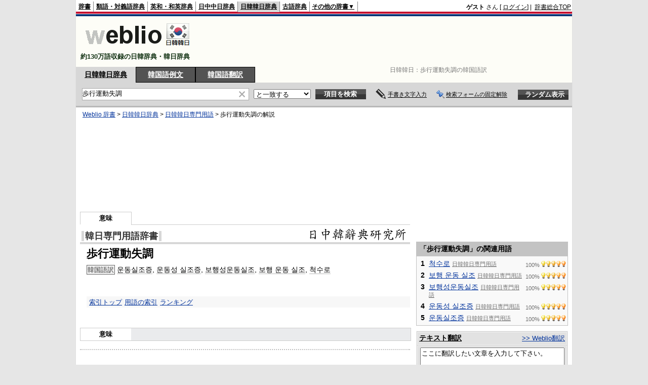

--- FILE ---
content_type: text/html; charset=utf-8
request_url: https://www.google.com/recaptcha/api2/aframe
body_size: 263
content:
<!DOCTYPE HTML><html><head><meta http-equiv="content-type" content="text/html; charset=UTF-8"></head><body><script nonce="_pYanJR-zJ_2ptbeey_d_Q">/** Anti-fraud and anti-abuse applications only. See google.com/recaptcha */ try{var clients={'sodar':'https://pagead2.googlesyndication.com/pagead/sodar?'};window.addEventListener("message",function(a){try{if(a.source===window.parent){var b=JSON.parse(a.data);var c=clients[b['id']];if(c){var d=document.createElement('img');d.src=c+b['params']+'&rc='+(localStorage.getItem("rc::a")?sessionStorage.getItem("rc::b"):"");window.document.body.appendChild(d);sessionStorage.setItem("rc::e",parseInt(sessionStorage.getItem("rc::e")||0)+1);localStorage.setItem("rc::h",'1763914141643');}}}catch(b){}});window.parent.postMessage("_grecaptcha_ready", "*");}catch(b){}</script></body></html>

--- FILE ---
content_type: application/javascript; charset=UTF-8
request_url: https://www.googletagmanager.com/gtm.js?id=GTM-WCM52W
body_size: 159519
content:

// Copyright 2012 Google Inc. All rights reserved.
 
 (function(w,g){w[g]=w[g]||{};
 w[g].e=function(s){return eval(s);};})(window,'google_tag_manager');
 
(function(){

var data = {
"resource": {
  "version":"2917",
  
  "macros":[{"function":"__u","vtp_component":"URL","vtp_enableMultiQueryKeys":false,"vtp_enableIgnoreEmptyQueryParam":false},{"function":"__e"},{"function":"__u","vtp_enableMultiQueryKeys":false,"vtp_enableIgnoreEmptyQueryParam":false},{"function":"__jsm","vtp_javascript":["template","(function(){var a=navigator.userAgent,b=\"desktop\";if(0\u003Ca.indexOf(\"iPhone\")||0\u003Ca.indexOf(\"iPod\")||0\u003Ca.indexOf(\"Android\")\u0026\u00260\u003Ca.indexOf(\"Mobile\"))b=\"mobile\";else if(0\u003Ca.indexOf(\"iPad\")||0\u003Ca.indexOf(\"Android\"))b=\"tablet\";return b})();"]},{"function":"__v","vtp_dataLayerVersion":2,"vtp_setDefaultValue":false,"vtp_name":"conversion_premium-reg"},{"function":"__v","vtp_name":"gtm.triggers","vtp_dataLayerVersion":2,"vtp_setDefaultValue":true,"vtp_defaultValue":""},{"function":"__jsm","vtp_javascript":["template","(function(){var a=document.querySelector(\"#fv_ad_sp a\").href;a=new URLSearchParams((new URL(a)).search);a.get(\"utm_content\");return a.get(\"utm_content\")})();"]},{"function":"__v","vtp_dataLayerVersion":2,"vtp_setDefaultValue":false,"vtp_name":"member"},{"function":"__d","vtp_elementId":"side","vtp_selectorType":"ID"},{"function":"__d","vtp_elementId":"topicWrp","vtp_selectorType":"ID"},{"function":"__u","vtp_component":"PATH","vtp_enableMultiQueryKeys":false,"vtp_enableIgnoreEmptyQueryParam":false},{"function":"__e"},{"function":"__aev","vtp_setDefaultValue":false,"vtp_varType":"ID"},{"function":"__k","vtp_decodeCookie":false,"vtp_name":"uwl8ecc057b5934c62dab82371b71f0b9eb"},{"function":"__k","vtp_decodeCookie":false,"vtp_name":"uwlaa8781446c09699bfe1704e548d33eac"},{"function":"__c","vtp_value":"UA-3689713-41"},{"function":"__v","vtp_setDefaultValue":false,"vtp_name":"event","vtp_dataLayerVersion":2},{"function":"__d","vtp_elementId":"memberState","vtp_selectorType":"ID"},{"function":"__c","vtp_value":"UA-66901822-1"},{"function":"__k","vtp_decodeCookie":false,"vtp_name":"uwl********************************"},{"function":"__smm","vtp_setDefaultValue":false,"vtp_input":["macro",10],"vtp_map":["list",["map","key","\/content","value","英語記事ページ"],["map","key","\/sentence\/content","value","英語例文ページ"]]},{"function":"__c","vtp_value":"UA-66901822-1"},{"function":"__d","vtp_elementId":"drvdTrmsLvl","vtp_selectorType":"ID"},{"function":"__c","vtp_value":"UA-3689713-41"},{"function":"__v","vtp_dataLayerVersion":2,"vtp_setDefaultValue":false,"vtp_name":"uid"},{"function":"__v","vtp_dataLayerVersion":2,"vtp_setDefaultValue":false,"vtp_name":"uid"},{"function":"__k","vtp_decodeCookie":true,"vtp_name":"ptu"},{"function":"__v","vtp_dataLayerVersion":2,"vtp_setDefaultValue":false,"vtp_name":"hashedEmail"},{"function":"__jsm","vtp_javascript":["template","(function(){var e=\"_ga\",b=\"\";if(window.navigator.cookieEnabled\u0026\u0026document.cookie)for(var c=document.cookie.split(\"; \"),a=0;a\u003Cc.length;a++){var d=c[a].split(\"\\x3d\");if(d[0]==e){b=unescape(d[1]);break}}return b})();"]},{"function":"__v","vtp_dataLayerVersion":2,"vtp_setDefaultValue":false,"vtp_name":"splitTest"},{"function":"__v","vtp_dataLayerVersion":2,"vtp_setDefaultValue":false,"vtp_name":"registerWords"},{"function":"__c","vtp_value":"english_community"},{"function":"__v","vtp_dataLayerVersion":2,"vtp_setDefaultValue":false,"vtp_name":"registerWords_Folders"},{"function":"__v","vtp_dataLayerVersion":2,"vtp_setDefaultValue":false,"vtp_name":"folder-list"},{"function":"__v","vtp_dataLayerVersion":2,"vtp_setDefaultValue":false,"vtp_name":"sentence"},{"function":"__v","vtp_dataLayerVersion":2,"vtp_setDefaultValue":false,"vtp_name":"vocabulary-test"},{"function":"__v","vtp_dataLayerVersion":2,"vtp_setDefaultValue":false,"vtp_name":"uwl-preference"},{"function":"__v","vtp_dataLayerVersion":2,"vtp_setDefaultValue":false,"vtp_name":"turbo"},{"function":"__v","vtp_dataLayerVersion":2,"vtp_setDefaultValue":false,"vtp_name":"template"},{"function":"__v","vtp_dataLayerVersion":2,"vtp_setDefaultValue":false,"vtp_name":"english-community"},{"function":"__v","vtp_dataLayerVersion":2,"vtp_setDefaultValue":false,"vtp_name":"review-exercise"},{"function":"__v","vtp_dataLayerVersion":2,"vtp_setDefaultValue":false,"vtp_name":"info"},{"function":"__v","vtp_dataLayerVersion":2,"vtp_setDefaultValue":false,"vtp_name":"help"},{"function":"__v","vtp_dataLayerVersion":2,"vtp_setDefaultValue":false,"vtp_name":"concordancew"},{"function":"__v","vtp_dataLayerVersion":2,"vtp_setDefaultValue":false,"vtp_name":"conversion_free-reg"},{"function":"__v","vtp_dataLayerVersion":2,"vtp_setDefaultValue":false,"vtp_name":"vocab-test_per-day"},{"function":"__d","vtp_elementSelector":"heading_01","vtp_selectorType":"CSS"},{"function":"__gas","vtp_cookieDomain":"auto","vtp_doubleClick":false,"vtp_setTrackerName":false,"vtp_useDebugVersion":false,"vtp_useHashAutoLink":false,"vtp_decorateFormsAutoLink":false,"vtp_enableLinkId":false,"vtp_enableEcommerce":false,"vtp_trackingId":"UA-3689713-41","vtp_enableRecaptchaOption":false,"vtp_enableUaRlsa":false,"vtp_enableUseInternalVersion":false},{"function":"__v","vtp_dataLayerVersion":2,"vtp_setDefaultValue":false,"vtp_name":"eventCategory"},{"function":"__v","vtp_dataLayerVersion":2,"vtp_setDefaultValue":false,"vtp_name":"eventAction"},{"function":"__v","vtp_dataLayerVersion":2,"vtp_setDefaultValue":false,"vtp_name":"eventLabel"},{"function":"__v","vtp_dataLayerVersion":2,"vtp_setDefaultValue":false,"vtp_name":"eventValue"},{"function":"__u","vtp_component":"QUERY","vtp_queryKey":"wpm_category","vtp_enableMultiQueryKeys":false,"vtp_enableIgnoreEmptyQueryParam":false},{"function":"__u","vtp_component":"QUERY","vtp_queryKey":"wpm_action","vtp_enableMultiQueryKeys":false,"vtp_enableIgnoreEmptyQueryParam":false},{"function":"__u","vtp_component":"QUERY","vtp_queryKey":"wpm_label","vtp_enableMultiQueryKeys":false,"vtp_enableIgnoreEmptyQueryParam":false},{"function":"__jsm","vtp_javascript":["template","(function(){try{var a=navigator.userAgent.toLowerCase();return 0\u003Ca.indexOf(\"win\")?\"Windows\":0\u003Ca.indexOf(\"iphone\")?\"iOS\":0\u003Ca.indexOf(\"ipad\")?\"iOS\":0\u003Ca.indexOf(\"mac\")?\"Macintosh\":0\u003Ca.indexOf(\"android\")?\"Android\":\"Other\"}catch(b){return\"Unknown\"}})();"]},{"function":"__v","vtp_dataLayerVersion":2,"vtp_setDefaultValue":false,"vtp_name":"query-noAnswer"},{"function":"__d","vtp_elementSelector":"b","vtp_selectorType":"CSS"},{"function":"__gas","vtp_cookieDomain":"auto","vtp_doubleClick":false,"vtp_setTrackerName":false,"vtp_useDebugVersion":false,"vtp_useHashAutoLink":false,"vtp_decorateFormsAutoLink":false,"vtp_enableLinkId":false,"vtp_enableEcommerce":false,"vtp_trackingId":"UA-43030445-21","vtp_enableRecaptchaOption":false,"vtp_enableUaRlsa":false,"vtp_enableUseInternalVersion":false},{"function":"__jsm","vtp_javascript":["template","(function(){var a=window.navigator.userAgent.toLowerCase();if(-1\u003Ca.indexOf(\"ipad\")||-1\u003Ca.indexOf(\"macintosh\")\u0026\u0026\"ontouchend\"in document)var b=\"ipad\";return b})();"]},{"function":"__d","vtp_elementSelector":"header","vtp_selectorType":"CSS"},{"function":"__d","vtp_elementSelector":"p","vtp_selectorType":"CSS"},{"function":"__j","vtp_name":"navigator.userAgent"},{"function":"__gas","vtp_cookieDomain":"auto","vtp_doubleClick":false,"vtp_setTrackerName":false,"vtp_useDebugVersion":false,"vtp_useHashAutoLink":false,"vtp_decorateFormsAutoLink":false,"vtp_enableLinkId":false,"vtp_enableEcommerce":false,"vtp_trackingId":"UA-3689713-41","vtp_enableRecaptchaOption":false,"vtp_enableUaRlsa":false,"vtp_enableUseInternalVersion":false},{"function":"__u","vtp_component":"QUERY","vtp_queryKey":"ptnid","vtp_enableMultiQueryKeys":false,"vtp_enableIgnoreEmptyQueryParam":false},{"function":"__j","vtp_name":"navigator.userAgent"},{"function":"__jsm","vtp_javascript":["template","(function(){var a=window.navigator.userAgent.toLowerCase();return-1!==a.indexOf(\"msie\")||-1!==a.indexOf(\"trident\")?\"Yes\":\"No\"})();"]},{"function":"__d","vtp_elementId":"lgdinAsPremium","vtp_selectorType":"ID"},{"function":"__d","vtp_elementId":"memberState","vtp_selectorType":"ID"},{"function":"__d","vtp_elementId":"anoOnnanoko","vtp_selectorType":"ID"},{"function":"__u","vtp_component":"HOST","vtp_enableMultiQueryKeys":false,"vtp_enableIgnoreEmptyQueryParam":false},{"function":"__f","vtp_component":"URL"},{"function":"__e"},{"function":"__v","vtp_name":"gtm.element","vtp_dataLayerVersion":1},{"function":"__v","vtp_name":"gtm.elementClasses","vtp_dataLayerVersion":1},{"function":"__v","vtp_name":"gtm.elementId","vtp_dataLayerVersion":1},{"function":"__v","vtp_name":"gtm.elementTarget","vtp_dataLayerVersion":1},{"function":"__v","vtp_name":"gtm.elementUrl","vtp_dataLayerVersion":1},{"function":"__aev","vtp_varType":"TEXT"},{"function":"__v","vtp_name":"gtm.element","vtp_dataLayerVersion":1},{"function":"__v","vtp_name":"gtm.elementClasses","vtp_dataLayerVersion":1},{"function":"__v","vtp_name":"gtm.elementId","vtp_dataLayerVersion":1},{"function":"__v","vtp_name":"gtm.elementTarget","vtp_dataLayerVersion":1},{"function":"__v","vtp_name":"gtm.elementUrl","vtp_dataLayerVersion":1},{"function":"__aev","vtp_varType":"TEXT"},{"function":"__ctv"},{"function":"__hid"},{"function":"__v","vtp_name":"gtm.scrollThreshold","vtp_dataLayerVersion":1},{"function":"__v","vtp_name":"gtm.scrollUnits","vtp_dataLayerVersion":1},{"function":"__v","vtp_name":"gtm.scrollDirection","vtp_dataLayerVersion":1}],
  "tags":[{"function":"__html","priority":1000,"metadata":["map"],"unlimited":true,"vtp_html":"\u003Cscript src=\"https:\/\/ajax.googleapis.com\/ajax\/libs\/jquery\/3.3.1\/jquery.min.js\"\u003E\u003C\/script\u003E","vtp_supportDocumentWrite":true,"vtp_enableIframeMode":false,"vtp_enableEditJsMacroBehavior":false,"vtp_usePostscribe":true,"tag_id":564},{"function":"__html","priority":1,"metadata":["map"],"unlimited":true,"vtp_html":"\u003Cscript type=\"text\/gtmscript\"\u003E$(function(){var a='\\x3cp style\\x3d\"margin:5px 0 0 0;padding:0;\"\\x3e\\x3cspan style\\x3d\"background-color:#f00;color:#fff;font-size:8px;padding:0 3px;font-weight:bold;border-radius:2px;letter-spacing:0;margin-right:3px;\"\\x3e\\u516c\\u5f0f\\x3c\/span\\x3e\\x3ca target\\x3d\"_blank\" href\\x3d\"',b='\" style\\x3d\"padding:0 3px;font-size:12px;\"\\x3e',c=\"\\x3c\/a\\x3e\\x3c\/p\\x3e\",e=a+\"https:\/\/englishhub.jp\/onlineschool\/bizmates?utm_source\\x3dejje\\x26utm_medium\\x3downed\\x26utm_campaign\\x3dejje-content-omonnaimi-pc\\x26utm_content\\x3dabtest0041-20251024_1\"+\nb+\"\\u3082\\u3046\\u6c17\\u4ed8\\u3044\\u3066\\u3044\\u308b\\u3060\\u308d\\u3002\\u304a\\u524d\\u306e\\u524d\\u306b\\u3044\\u308b\\u306e\\u306f\\u300110\\u5e74\\u9593\\u82f1\\u8a9e\\u306e\\u52c9\\u5f37\\u3092\\u30b5\\u30dc\\u3063\\u3066\\u304d\\u305f\\u30d3\\u30b8\\u30cd\\u30b9\\u30d1\\u30fc\\u30bd\\u30f3\\u3060\"+c,d=a+\"https:\/\/englishhub.jp\/onlineschool\/bizmates?utm_source\\x3dejje\\x26utm_medium\\x3downed\\x26utm_campaign\\x3dejje-content-omonnaimi-pc\\x26utm_content\\x3dabtest0041-20251024_2\"+b+\"\\u79c1\\u306f\\u751f\\u304d\\u3066\\u304d\\u305f\\u307b\\u3068\\u3093\\u3069\\u306e\\u6642\\u9593\\u3092\\u82f1\\u8a9e\\u306e\\u52c9\\u5f37\\u3092\\u5148\\u5ef6\\u3070\\u3057\\u306b\\u3057\\u3066\\u904e\\u3054\\u3057\\u305f\\u3002\\u305d\\u306e\\u72b6\\u614b\\u304c\\u81ea\\u7136\\u306b\\u306a\\u308b\\u307b\\u3069\\u3002\"+\nc,f=a+\"http:\/\/all-eikaiwa.com\/kyufukin-school\/?utm_source\\x3dejje\\x26utm_medium\\x3downed\\x26utm_campaign\\x3dejje-content-omonnaimi-pc\\x26utm_content\\x3dabtest0041-20251113_1\"+b+\"\\u7d66\\u4ed8\\u91d1\\u3092\\u4f7f\\u3063\\u3066\\u901a\\u3048\\u308b\\u82f1\\u4f1a\\u8a71\\u30b9\\u30af\\u30fc\\u30eb\\u3063\\u3066\\u3001\\u3069\\u3053\\u304c\\u304a\\u3059\\u3059\\u3081\\uff1f\"+c,g=a+\"http:\/\/all-eikaiwa.com\/online-eikaiwa-cost\/?utm_source\\x3dejje\\x26utm_medium\\x3downed\\x26utm_campaign\\x3dejje-content-omonnaimi-pc\\x26utm_content\\x3dabtest0041-20251113_2\"+\nb+\"\\u30aa\\u30f3\\u30e9\\u30a4\\u30f3\\u82f1\\u4f1a\\u8a71\\u3063\\u3066\\u7d50\\u5c40\\u3044\\u304f\\u3089\\u304b\\u304b\\u308b\\u306e\\uff1f\\u76f8\\u5834\\u3088\\u308a\\u5b89\\u3044\\u30b9\\u30af\\u30fc\\u30eb\\u306f\\u3069\\u308c\\uff1f\"+c,u=a+\"http:\/\/all-eikaiwa.com\/school-cost\/?utm_source\\x3dejje\\x26utm_medium\\x3downed\\x26utm_campaign\\x3dejje-content-omonnaimi-pc\\x26utm_content\\x3dabtest0041-20251113_3\"+b+\"\\u5927\\u624b\\u306e\\u82f1\\u4f1a\\u8a71\\u30b9\\u30af\\u30fc\\u30eb\\u3063\\u3066\\u6599\\u91d1\\u306f\\u3069\\u308c\\u304f\\u3089\\u3044\\uff1f\\u76f8\\u5834\\u3092\\u307e\\u3068\\u3081\\u3066\\u77e5\\u308a\\u305f\\u3044\"+\nc,v=a+\"https:\/\/eikaiwa.weblio.jp\/ninja-eikaiwa\/ai-eikaiwa?utm_source\\x3dejje\\x26utm_medium\\x3downed\\x26utm_campaign\\x3dejje-content-omonnaimi-pc\\x26utm_content\\x3dabtest0041-20251113_4\"+b+\"AI\\u82f1\\u4f1a\\u8a71\\u30a2\\u30d7\\u30ea\\u3063\\u3066\\u7121\\u6599\\u3067\\u3082\\u4f7f\\u3048\\u308b\\u306e\\uff1f\\u4eba\\u6c17\\u306e\\u30a2\\u30d7\\u30ea\\u306f\\u3069\\u308c\\uff1f\"+c,w=a+\"https:\/\/eikaiwa.weblio.jp\/ninja-eikaiwa\/entry\/eigo-coaching?utm_source\\x3dejje\\x26utm_medium\\x3downed\\x26utm_campaign\\x3dejje-content-omonnaimi-pc\\x26utm_content\\x3dabtest0041-20251113_5\"+\nb+\"\\u82f1\\u8a9e\\u30b3\\u30fc\\u30c1\\u30f3\\u30b0\\u3063\\u3066\\u672c\\u5f53\\u306b\\u52b9\\u679c\\u3042\\u308b\\uff1f\\u4eba\\u6c17\\u306e\\u30b9\\u30af\\u30fc\\u30eb\\u306f\\u3069\\u3053\\uff1f\"+c,x=a+\"https:\/\/eikaiwa.weblio.jp\/ninja-eikaiwa\/entry\/ielts-school?utm_source\\x3dejje\\x26utm_medium\\x3downed\\x26utm_campaign\\x3dejje-content-omonnaimi-pc\\x26utm_content\\x3dabtest0041-20251113_6\"+b+\"IELTS\\u306e\\u30b9\\u30b3\\u30a2\\u3092\\u4e0a\\u3052\\u305f\\u3044\\u4eba\\u5411\\u3051\\u306b\\u304a\\u3059\\u3059\\u3081\\u306e\\u587e\\u306f\\u3069\\u3053\\uff1f\"+\nc,y=a+\"https:\/\/ouchibu-navi.com\/tsushinkyoiku-osusume\/?utm_source\\x3dejje\\x26utm_medium\\x3downed\\x26utm_campaign\\x3dejje-content-omonnaimi-pc\\x26utm_content\\x3dabtest0041-20251113_7\"+b+\"\\u4e0d\\u767b\\u6821\\u306e\\u5b50\\u306b\\u5408\\u3046\\u901a\\u4fe1\\u6559\\u80b2\\u3063\\u3066\\u3069\\u308c\\u304c\\u3044\\u3044\\uff1f\"+c,z=a+\"https:\/\/ouchibu-navi.com\/futoko-tutor\/?utm_source\\x3dejje\\x26utm_medium\\x3downed\\x26utm_campaign\\x3dejje-content-omonnaimi-pc\\x26utm_content\\x3dabtest0041-20251113_8\"+b+\"\\u4e0d\\u767b\\u6821\\u306e\\u5b50\\u306b\\u5408\\u3046\\u5bb6\\u5ead\\u6559\\u5e2b\\u3063\\u3066\\u3001\\u3069\\u3053\\u307e\\u3067\\u30b5\\u30dd\\u30fc\\u30c8\\u3057\\u3066\\u304f\\u308c\\u308b\\uff1f\"+\nc,A=a+\"https:\/\/ouchibu-navi.com\/futoko-juku\/?utm_source\\x3dejje\\x26utm_medium\\x3downed\\x26utm_campaign\\x3dejje-content-omonnaimi-pc\\x26utm_content\\x3dabtest0041-20251113_9\"+b+\"\\u4e0d\\u767b\\u6821\\u306e\\u5b50\\u304c\\u9078\\u3093\\u3067\\u3044\\u308b\\u30aa\\u30f3\\u30e9\\u30a4\\u30f3\\u587e\\u306f\\uff1f\"+c,B=a+\"https:\/\/englishhub.jp\/online\/ranking\/businessenglish-ranking?utm_source\\x3dejje\\x26utm_medium\\x3downed\\x26utm_campaign\\x3dejje-content-omonnaimi-pc\\x26utm_content\\x3dabtest0041-20251113_10\"+b+\"\\u30d3\\u30b8\\u30cd\\u30b9\\u82f1\\u8a9e\\u306b\\u5f37\\u3044\\u30aa\\u30f3\\u30e9\\u30a4\\u30f3\\u82f1\\u4f1a\\u8a71\\u3063\\u3066\\u3069\\u308c\\uff1f\"+\nc,C=a+\"https:\/\/englishhub.jp\/online\/best-matome?utm_source\\x3dejje\\x26utm_medium\\x3downed\\x26utm_campaign\\x3dejje-content-omonnaimi-pc\\x26utm_content\\x3dabtest0041-20251113_11\"+b+\"\\u30aa\\u30f3\\u30e9\\u30a4\\u30f3\\u82f1\\u4f1a\\u8a71\\u3092\\u30b3\\u30b9\\u30d1\\u3067\\u9078\\u3076\\u306a\\u3089\\u3069\\u3053\\uff1f\"+c,D=a+\"https:\/\/kodomoeigobu.co.jp\/media\/dmm-eikaiwa\/?utm_source\\x3dejje\\x26utm_medium\\x3downed\\x26utm_campaign\\x3dejje-content-omonnaimi-pc\\x26utm_content\\x3dabtest0041-20251113_12\"+b+\"\\u7121\\u6599\\u306772\\u6642\\u9593\\u30ec\\u30c3\\u30b9\\u30f3\\u53d7\\u3051\\u653e\\u984c\\u306e\\u30aa\\u30f3\\u30e9\\u30a4\\u30f3\\u82f1\\u4f1a\\u8a71\\u306e\\u4f53\\u9a13\\u8ac7\"+\nc,E=a+\"https:\/\/kodomoeigobu.co.jp\/media\/nativecamp-price\/?utm_source\\x3dejje\\x26utm_medium\\x3downed\\x26utm_campaign\\x3dejje-content-omonnaimi-pc\\x26utm_content\\x3dabtest0041-20251113_13\"+b+\"\\u30ec\\u30c3\\u30b9\\u30f3\\u56de\\u6570\\u7121\\u5236\\u9650\\u306e\\u30aa\\u30f3\\u30e9\\u30a4\\u30f3\\u82f1\\u4f1a\\u8a71\\u3002\\u5b9f\\u969b\\u306b\\u5229\\u7528\\u3057\\u305f\\u4f53\\u9a13\\u8ac7\"+c,F=a+\"https:\/\/px.a8.net\/svt\/ejp?a8mat\\x3d459M3K+7NNPV6+5PZU+5YJRM\\x26utm_source\\x3dejje\\x26utm_medium\\x3downed\\x26utm_campaign\\x3dejje-content-omonnaimi-pc\\x26utm_content\\x3dabtest0041-20251121_1\"+\nb+\"\\uffe529,800\\u306eAI\\u82f1\\u4f1a\\u8a71\\u300cSpeak\\u300d\\u304c\\u4eca\\u306a\\u30891\\u30f6\\u6708180\\u5186\\u3067\\u4f7f\\u3044\\u653e\\u984c\\uff01\"+c,G=a+\"https:\/\/px.a8.net\/svt\/ejp?a8mat\\x3d459M3K+7NNPV6+5PZU+5YJRM\\x26utm_source\\x3dejje\\x26utm_medium\\x3downed\\x26utm_campaign\\x3dejje-content-omonnaimi-pc\\x26utm_content\\x3dabtest0041-20251121_2\"+b+\"\\u3042\\u306eAI\\u82f1\\u4f1a\\u8a71\\u300cSpeak\\u300d\\u304c1\\u30f6\\u6708180\\u5186\\u3067\\u8a66\\u305b\\u308b\\u30ad\\u30e3\\u30f3\\u30da\\u30fc\\u30f3\\u4e2d\\uff01\"+c,H=a+\"https:\/\/eikaiwa.weblio.jp\/?utm_source\\x3dejje\\x26utm_medium\\x3downed\\x26utm_campaign\\x3dejje-content-omonnaimi-pc\\x26utm_content\\x3dabtest0046-20240912_1\"+\nb+\"\\u82f1\\u8a9e\\u306e\\u77e5\\u8b58\\u3084\\u6587\\u6cd5\\u306f\\u3001\\u6301\\u3063\\u3066\\u3044\\u308b\\u3060\\u3051\\u3058\\u3083\\u610f\\u5473\\u304c\\u306a\\u3044\\u305e\\uff01\\u3061\\u3083\\u3093\\u3068\\u4f7f\\u308f\\u306a\\u3044\\u3068\\u306a\\uff01\\u521d\\u56de\\u306f\\u7121\\u6599\\u306b\\u3057\\u3066\\u304a\\u304f\\u305c\"+c,I=a+\"https:\/\/eikaiwa.weblio.jp\/?utm_source\\x3dejje\\x26utm_medium\\x3downed\\x26utm_campaign\\x3dejje-content-omonnaimi-pc\\x26utm_content\\x3dabtest0046-20240912_2\"+b+\"\\ud83d\\udca1 \\u88dc\\u8db3\\uff1a\\u82f1\\u8a9e\\u306f\\u77e5\\u308b\\u3060\\u3051\\u3067\\u306a\\u304f\\u3001\\u53e3\\u306b\\u51fa\\u3057\\u3066\\u4f7f\\u3046\\u65b9\\u304c\\u5b9a\\u7740\\u3057\\u307e\\u3059 \\ud83d\\udc49 \\u30aa\\u30f3\\u30e9\\u30a4\\u30f3\\u82f1\\u4f1a\\u8a71\\u3067\\u7121\\u6599\\u304a\\u8a66\\u3057\"+\nc,h=a+\"https:\/\/eikaiwa.weblio.jp\/information\/patdel-6-5\/?utm_source\\x3dejje\\x26utm_medium\\x3downed\\x26utm_campaign\\x3dejje-content-omonnaimi-pc\\x26utm_content\\x3dabtest0039-patdel202511-01-20251114\"+b+\"\\u30aa\\u30fc\\u30c0\\u30e1\\u30a4\\u30c9\\u4f8b\\u6587 \\u00d7 \\u77ac\\u9593\\u82f1\\u4f5c\\u6587\\uff1a\\u8a00\\u3044\\u305f\\u3044\\u3053\\u3068\\u8d77\\u70b9\\u3067\\u4f8b\\u6587\\u3092\\u751f\\u6210\\u2192\\u5373\\u30a2\\u30a6\\u30c8\\u30d7\\u30c3\\u30c8\\u7df4\\u7fd2\\u2192\\u201c\\u30d1\\u30c3\\u3068\\u51fa\\u308b\\u201d\\u56de\\u8def\\u3092\\u69cb\\u7bc9\\u3002\"+\nc,k=a+\"https:\/\/eikaiwa.weblio.jp\/information\/patdel-6-5\/?utm_source\\x3dejje\\x26utm_medium\\x3downed\\x26utm_campaign\\x3dejje-content-omonnaimi-pc\\x26utm_content\\x3dabtest0039-patdel202511-02-20251114\"+b+\"\\u82f1\\u8a9e\\u4f1a\\u8b70\\u3067\\u8a00\\u3044\\u305f\\u3044\\u3053\\u3068\\u304c\\u5168\\u7136\\u30d1\\u30c3\\u3068\\u51fa\\u3066\\u3053\\u306a\\u3044\\u2192\\u3042\\u306a\\u305f\\u5c02\\u7528\\u306e\\u4f8b\\u6587\\u3067\\u3001\\u4eca\\u65e5\\u304b\\u3089\\u201c\\u5373\\u30fb\\u5b9f\\u6226\\u201d\\uff01\"+c,l=a+\"https:\/\/eikaiwa.weblio.jp\/information\/patdel-6-5\/?utm_source\\x3dejje\\x26utm_medium\\x3downed\\x26utm_campaign\\x3dejje-content-omonnaimi-pc\\x26utm_content\\x3dabtest0039-patdel202511-03-20251114\"+\nb+\"TOEIC\\u306f\\u9ad8\\u5f97\\u70b9\\u3002\\u3067\\u3082\\u4f1a\\u8b70\\u3067\\u306f\\u56fa\\u307e\\u308b\\u2026\\u2192\\u3042\\u306a\\u305f\\u3060\\u3051\\u306e\\u300c\\u5b9f\\u6226\\u30d5\\u30ec\\u30fc\\u30ba\\u96c6\\u300d\\u3092\\u4f5c\\u3063\\u3066\\u935b\\u3048\\u308b\\u65b0\\u30e1\\u30bd\\u30c3\\u30c9\\u3002\"+c,m=a+\"https:\/\/eikaiwa.weblio.jp\/information\/patdel-6-5\/?utm_source\\x3dejje\\x26utm_medium\\x3downed\\x26utm_campaign\\x3dejje-content-omonnaimi-pc\\x26utm_content\\x3dabtest0039-patdel202511-04-20251114\"+b+\"\\u982d\\u306e\\u4e2d\\u306b\\u65e5\\u672c\\u8a9e\\u306f\\u3042\\u308b\\u306e\\u306b\\u51fa\\u3066\\u3053\\u306a\\u3044\\u2026\\u3002\\u30aa\\u30fc\\u30c0\\u30fc\\u30e1\\u30a4\\u30c9\\u4f8b\\u6587\\u3067\\u82f1\\u8a9e\\u304c\\u53cd\\u5c04\\u7684\\u306b\\u51fa\\u308b\\u65b9\\u6cd5\\u3068\\u306f\"+\nc,n=a+\"https:\/\/eikaiwa.weblio.jp\/information\/patdel-6-5\/?utm_source\\x3dejje\\x26utm_medium\\x3downed\\x26utm_campaign\\x3dejje-content-omonnaimi-pc\\x26utm_content\\x3dabtest0039-patdel202511-05-20251114\"+b+\"\\u8a00\\u3044\\u305f\\u3044\\u3053\\u3068\\u304b\\u3089\\u9006\\u7b97\\u3057\\u3066\\u4f5c\\u308b\\u5c02\\u7528\\u82f1\\u6587\\u3067\\u3001\\u4eca\\u65e5\\u899a\\u3048\\u305f\\u30d5\\u30ec\\u30fc\\u30ba\\u304c\\u4eca\\u65e5\\u304b\\u3089\\u6b66\\u5668\\u306b\\u306a\\u308b\\u65b9\\u6cd5\\u3068\\u306f\"+c,p=a+\"https:\/\/eikaiwa.weblio.jp\/information\/patdel-6-5\/?utm_source\\x3dejje\\x26utm_medium\\x3downed\\x26utm_campaign\\x3dejje-content-omonnaimi-pc\\x26utm_content\\x3dabtest0039-patdel202511-06-20251114\"+\nb+\"\\u77ac\\u9593\\u82f1\\u4f5c\\u6587\\u306e\\u7d20\\u6750\\u304c\\u5168\\u90e8\\u30aa\\u30fc\\u30c0\\u30fc\\u30e1\\u30a4\\u30c9\\u3002\\u3042\\u306a\\u305f\\u5c02\\u7528\\u306e\\u82f1\\u8a9e\\u3060\\u3051\\u3092\\u53cd\\u5c04\\u7684\\u306b\\u51fa\\u305b\\u308b\\u307e\\u3067\\u935b\\u3048\\u308b\\u65b9\\u6cd5\\u3068\\u306f\"+c,q=a+\"https:\/\/eikaiwa.weblio.jp\/information\/patdel-6-5\/?utm_source\\x3dejje\\x26utm_medium\\x3downed\\x26utm_campaign\\x3dejje-content-omonnaimi-pc\\x26utm_content\\x3dabtest0039-patdel202511-07-20251114\"+b+\"\\u30aa\\u30f3\\u30e9\\u30a4\\u30f3\\u82f1\\u4f1a\\u8a71\\u306e\\u524d\\u306b\\u3001\\u81ea\\u5206\\u5c02\\u7528\\u306e\\u77ac\\u9593\\u82f1\\u4f5c\\u6587\\u3067\\u4ed5\\u8fbc\\u307f\\u5b8c\\u4e86\\u3002\\u30ec\\u30c3\\u30b9\\u30f3\\u3067\\u7206\\u767a\\u7684\\u306b\\u8a71\\u305b\\u308b\"+\nc,r=a+\"https:\/\/eikaiwa.weblio.jp\/information\/patdel-6-5\/?utm_source\\x3dejje\\x26utm_medium\\x3downed\\x26utm_campaign\\x3dejje-content-omonnaimi-pc\\x26utm_content\\x3dabtest0039-patdel202511-08-20251114\"+b+\"\\u30ec\\u30c3\\u30b9\\u30f3\\u3067\\u8a00\\u3048\\u306a\\u304b\\u3063\\u305f\\u4e00\\u8a00\\u3092\\u5c02\\u7528\\u6559\\u6750\\u5316\\u3002\\u6b21\\u306e\\u82f1\\u4f1a\\u8a71\\u3067\\u306f\\u3001\\u8ff7\\u308f\\u305a\\u30b9\\u30c3\\u3068\\u53e3\\u304b\\u3089\\u51fa\\u308b\"+c,t=a+\"https:\/\/eikaiwa.weblio.jp\/information\/patdel-6-5\/?utm_source\\x3dejje\\x26utm_medium\\x3downed\\x26utm_campaign\\x3dejje-content-omonnaimi-pc\\x26utm_content\\x3dabtest0039-patdel202511-09-20251114\"+\nb+\"\\u4e00\\u4eba\\u3067\\u306e\\u72ec\\u5b66\\u306b\\u9650\\u754c\\u3092\\u611f\\u3058\\u305f\\u3089\\u3001\\u5c02\\u4efb\\u30b3\\u30f3\\u30b5\\u30eb\\u304c\\u4f5c\\u308b\\u30aa\\u30fc\\u30c0\\u30fc\\u30e1\\u30a4\\u30c9\\u4f8b\\u6587\\u3067\\u6bce\\u65e5\\u30b9\\u30d4\\u30fc\\u30ad\\u30f3\\u30b0\\u7b4b\\u30c8\\u30ec\"+c;a=a+\"https:\/\/eikaiwa.weblio.jp\/information\/patdel-6-5\/?utm_source\\x3dejje\\x26utm_medium\\x3downed\\x26utm_campaign\\x3dejje-content-omonnaimi-pc\\x26utm_content\\x3dabtest0039-patdel202511-10-20251114\"+b+\"\\u82f1\\u8a9e\\u3092\\u8a71\\u3059\\u52c7\\u6c17\\u3060\\u3051\\u3067\\u306f\\u8db3\\u308a\\u306a\\u3044\\u3002\\u5c02\\u7528\\u82f1\\u6587\\u00d7\\u77ac\\u9593\\u30c8\\u30ec\\u3067\\u201c\\u8a71\\u305b\\u308b\\u571f\\u53f0\\u201d\\u3092\\u5148\\u306b\\u3064\\u304f\\u308b\"+\nc;e=[e,d,f,g,u,v,w,x,y,z,A,B,C,D,E,F,G,H,I,h,h,h,k,k,k,l,l,l,m,m,m,n,n,n,p,p,p,q,q,q,r,r,r,t,t,t,a,a,a];for(d=e.length;d;)f=Math.floor(Math.random()*d),g=e[--d],e[d]=e[f],e[f]=g;d=e.length-1;e.splice(1,d);e=e.join(\"\");d=$(\"#leadBtnWrp\");d.replaceWith();d=$(\"#learning-level-table-wrap\");d.after(e);d=$(\"#leadToVocabIndexBtnWrp\");d.replaceWith();d=$(\"#leadToSpeakingTestIndexBtnWrp\");d.replaceWith(e)});\u003C\/script\u003E","vtp_supportDocumentWrite":false,"vtp_enableIframeMode":false,"vtp_enableEditJsMacroBehavior":false,"tag_id":2214},{"function":"__sp","metadata":["map"],"once_per_event":true,"vtp_enableDynamicRemarketing":false,"vtp_conversionId":"1056711349","vtp_customParamsFormat":"NONE","vtp_conversionLabel":"3JZDCPPq8QgQtcXw9wM","vtp_enableOgtRmktParams":true,"vtp_enableUserId":true,"vtp_url":["macro",2],"vtp_enableRdpCheckbox":true,"vtp_enableSmartDestinationId":true,"vtp_enableEventParameters":true,"tag_id":120},{"function":"__sp","metadata":["map"],"once_per_event":true,"vtp_enableDynamicRemarketing":false,"vtp_conversionId":"1056711349","vtp_customParamsFormat":"NONE","vtp_conversionLabel":"VZ5PCLOd_QkQtcXw9wM","vtp_rdp":false,"vtp_enableOgtRmktParams":true,"vtp_enableUserId":true,"vtp_url":["macro",2],"vtp_enableRdpCheckbox":true,"vtp_enableSmartDestinationId":true,"vtp_enableEventParameters":true,"tag_id":123},{"function":"__googtag","metadata":["map"],"once_per_event":true,"vtp_tagId":"G-1933J3KKB9","vtp_configSettingsTable":["list",["map","parameter","send_page_view","parameterValue","true"]],"tag_id":2127},{"function":"__googtag","metadata":["map"],"once_per_event":true,"vtp_tagId":"G-8NQBCB1VGE","vtp_configSettingsTable":["list",["map","parameter","send_page_view","parameterValue","true"]],"tag_id":2132},{"function":"__googtag","metadata":["map"],"once_per_event":true,"vtp_tagId":"G-Z754W4DL27","vtp_configSettingsTable":["list",["map","parameter","send_page_view","parameterValue","true"]],"tag_id":2134},{"function":"__googtag","metadata":["map"],"once_per_event":true,"vtp_tagId":"G-7KEXCS9331","vtp_configSettingsTable":["list",["map","parameter","send_page_view","parameterValue","true"]],"tag_id":2135},{"function":"__googtag","metadata":["map"],"once_per_event":true,"vtp_tagId":"G-JNG1WCQBV7","vtp_configSettingsTable":["list",["map","parameter","send_page_view","parameterValue","true"]],"tag_id":2137},{"function":"__googtag","metadata":["map"],"once_per_event":true,"vtp_tagId":"G-YX53ZY7JRW","vtp_configSettingsTable":["list",["map","parameter","send_page_view","parameterValue","true"]],"tag_id":2139},{"function":"__googtag","metadata":["map"],"once_per_event":true,"vtp_tagId":"G-7VBV4GNQEN","vtp_configSettingsTable":["list",["map","parameter","send_page_view","parameterValue","true"]],"tag_id":2141},{"function":"__googtag","metadata":["map"],"once_per_event":true,"vtp_tagId":"G-GB0975ENVJ","vtp_configSettingsTable":["list",["map","parameter","send_page_view","parameterValue","true"]],"tag_id":2148},{"function":"__gaawe","metadata":["map"],"once_per_event":true,"vtp_eventName":"conversion","vtp_measurementIdOverride":"G-8NQBCB1VGE","vtp_enableUserProperties":true,"vtp_enableEuid":true,"vtp_migratedToV2":true,"vtp_demoV2":false,"tag_id":2319},{"function":"__googtag","metadata":["map"],"once_per_event":true,"vtp_tagId":"G-TH2T3HD77E","vtp_configSettingsTable":["list",["map","parameter","send_page_view","parameterValue","true"]],"tag_id":2408},{"function":"__gaawe","metadata":["map"],"once_per_event":true,"vtp_sendEcommerceData":false,"vtp_enhancedUserId":false,"vtp_eventSettingsTable":["list",["map","parameter","house_ad_view_utm_content","parameterValue",["macro",6]]],"vtp_eventName":"fv_ad_sp_view","vtp_measurementIdOverride":"G-8NQBCB1VGE","vtp_enableUserProperties":true,"vtp_enableEuid":true,"vtp_migratedToV2":true,"vtp_demoV2":false,"tag_id":2484},{"function":"__gaawe","metadata":["map"],"once_per_event":true,"vtp_sendEcommerceData":false,"vtp_enhancedUserId":false,"vtp_eventSettingsTable":["list",["map","parameter","member","parameterValue",["macro",7]]],"vtp_eventName":"会員状態","vtp_measurementIdOverride":"G-8NQBCB1VGE","vtp_enableUserProperties":true,"vtp_enableEuid":true,"vtp_migratedToV2":true,"vtp_demoV2":false,"tag_id":2521},{"function":"__evl","vtp_elementId":"fv_ad_sp","vtp_useOnScreenDuration":false,"vtp_useDomChangeListener":false,"vtp_firingFrequency":"ONCE","vtp_selectorType":"ID","vtp_onScreenRatio":"1","vtp_uniqueTriggerId":"1531809_2483","tag_id":2542},{"function":"__html","metadata":["map"],"unlimited":true,"vtp_html":"\u003Cscript type=\"text\/gtmscript\"\u003E$(function(){var a='\\x3cp style\\x3d\"margin:15px 0 -5px 0;padding:0;\"\\x3e\\x3cspan style\\x3d\"background-color:#f00;color:#fff;font-size:12px;padding:0 3px;font-weight:bold;border-radius:2px;letter-spacing:0;margin-right:3px;border:#f00 1px solid;\"\\x3e\\u516c\\u5f0f\\x3c\/span\\x3e\\x3ca target\\x3d\"_blank\" href\\x3d\"',b='\" style\\x3d\"padding:0 3px;font-size:14px;\"\\x3e',c=\"\\x3c\/a\\x3e\\x3c\/p\\x3e\",d=a+\"https:\/\/englishhub.jp\/online\/ranking\/businessenglish-ranking?utm_source\\x3dejje\\x26utm_medium\\x3downed\\x26utm_campaign\\x3dejje-content-omonnaimi-sp\\x26utm_content\\x3dabtest0041-20251024_1\"+\nb+\"\\u3082\\u3046\\u6c17\\u4ed8\\u3044\\u3066\\u3044\\u308b\\u3060\\u308d\\u3002\\u304a\\u524d\\u306e\\u524d\\u306b\\u3044\\u308b\\u306e\\u306f\\u300110\\u5e74\\u9593\\u82f1\\u8a9e\\u306e\\u52c9\\u5f37\\u3092\\u30b5\\u30dc\\u3063\\u3066\\u304d\\u305f\\u30d3\\u30b8\\u30cd\\u30b9\\u30d1\\u30fc\\u30bd\\u30f3\\u3060\"+c,e=a+\"https:\/\/englishhub.jp\/online\/ranking\/businessenglish-ranking?utm_source\\x3dejje\\x26utm_medium\\x3downed\\x26utm_campaign\\x3dejje-content-omonnaimi-sp\\x26utm_content\\x3dabtest0041-20251024_2\"+b+\"\\u79c1\\u306f\\u751f\\u304d\\u3066\\u304d\\u305f\\u307b\\u3068\\u3093\\u3069\\u306e\\u6642\\u9593\\u3092\\u82f1\\u8a9e\\u306e\\u52c9\\u5f37\\u3092\\u5148\\u5ef6\\u3070\\u3057\\u306b\\u3057\\u3066\\u904e\\u3054\\u3057\\u305f\\u3002\\u305d\\u306e\\u72b6\\u614b\\u304c\\u81ea\\u7136\\u306b\\u306a\\u308b\\u307b\\u3069\\u3002\"+\nc,f=a+\"http:\/\/all-eikaiwa.com\/kyufukin-school\/?utm_source\\x3dejje\\x26utm_medium\\x3downed\\x26utm_campaign\\x3dejje-content-omonnaimi-sp\\x26utm_content\\x3dabtest0041-20251113_1\"+b+\"\\u7d66\\u4ed8\\u91d1\\u3092\\u4f7f\\u3063\\u3066\\u901a\\u3048\\u308b\\u82f1\\u4f1a\\u8a71\\u30b9\\u30af\\u30fc\\u30eb\\u3063\\u3066\\u3001\\u3069\\u3053\\u304c\\u304a\\u3059\\u3059\\u3081\\uff1f\"+c,g=a+\"http:\/\/all-eikaiwa.com\/online-eikaiwa-cost\/?utm_source\\x3dejje\\x26utm_medium\\x3downed\\x26utm_campaign\\x3dejje-content-omonnaimi-sp\\x26utm_content\\x3dabtest0041-20251113_2\"+\nb+\"\\u30aa\\u30f3\\u30e9\\u30a4\\u30f3\\u82f1\\u4f1a\\u8a71\\u3063\\u3066\\u7d50\\u5c40\\u3044\\u304f\\u3089\\u304b\\u304b\\u308b\\u306e\\uff1f\\u76f8\\u5834\\u3088\\u308a\\u5b89\\u3044\\u30b9\\u30af\\u30fc\\u30eb\\u306f\\u3069\\u308c\\uff1f\"+c,u=a+\"http:\/\/all-eikaiwa.com\/school-cost\/?utm_source\\x3dejje\\x26utm_medium\\x3downed\\x26utm_campaign\\x3dejje-content-omonnaimi-sp\\x26utm_content\\x3dabtest0041-20251113_3\"+b+\"\\u5927\\u624b\\u306e\\u82f1\\u4f1a\\u8a71\\u30b9\\u30af\\u30fc\\u30eb\\u3063\\u3066\\u6599\\u91d1\\u306f\\u3069\\u308c\\u304f\\u3089\\u3044\\uff1f\\u76f8\\u5834\\u3092\\u307e\\u3068\\u3081\\u3066\\u77e5\\u308a\\u305f\\u3044\"+\nc,v=a+\"https:\/\/eikaiwa.weblio.jp\/ninja-eikaiwa\/ai-eikaiwa?utm_source\\x3dejje\\x26utm_medium\\x3downed\\x26utm_campaign\\x3dejje-content-omonnaimi-sp\\x26utm_content\\x3dabtest0041-20251113_4\"+b+\"AI\\u82f1\\u4f1a\\u8a71\\u30a2\\u30d7\\u30ea\\u3063\\u3066\\u7121\\u6599\\u3067\\u3082\\u4f7f\\u3048\\u308b\\u306e\\uff1f\\u4eba\\u6c17\\u306e\\u30a2\\u30d7\\u30ea\\u306f\\u3069\\u308c\\uff1f\"+c,w=a+\"https:\/\/eikaiwa.weblio.jp\/ninja-eikaiwa\/entry\/eigo-coaching?utm_source\\x3dejje\\x26utm_medium\\x3downed\\x26utm_campaign\\x3dejje-content-omonnaimi-sp\\x26utm_content\\x3dabtest0041-20251113_5\"+\nb+\"\\u82f1\\u8a9e\\u30b3\\u30fc\\u30c1\\u30f3\\u30b0\\u3063\\u3066\\u672c\\u5f53\\u306b\\u52b9\\u679c\\u3042\\u308b\\uff1f\\u4eba\\u6c17\\u306e\\u30b9\\u30af\\u30fc\\u30eb\\u306f\\u3069\\u3053\\uff1f\"+c,x=a+\"https:\/\/eikaiwa.weblio.jp\/ninja-eikaiwa\/entry\/ielts-school?utm_source\\x3dejje\\x26utm_medium\\x3downed\\x26utm_campaign\\x3dejje-content-omonnaimi-sp\\x26utm_content\\x3dabtest0041-20251113_6\"+b+\"IELTS\\u306e\\u30b9\\u30b3\\u30a2\\u3092\\u4e0a\\u3052\\u305f\\u3044\\u4eba\\u5411\\u3051\\u306b\\u304a\\u3059\\u3059\\u3081\\u306e\\u587e\\u306f\\u3069\\u3053\\uff1f\"+\nc,y=a+\"https:\/\/ouchibu-navi.com\/tsushinkyoiku-osusume\/?utm_source\\x3dejje\\x26utm_medium\\x3downed\\x26utm_campaign\\x3dejje-content-omonnaimi-sp\\x26utm_content\\x3dabtest0041-20251113_7\"+b+\"\\u4e0d\\u767b\\u6821\\u306e\\u5b50\\u306b\\u5408\\u3046\\u901a\\u4fe1\\u6559\\u80b2\\u3063\\u3066\\u3069\\u308c\\u304c\\u3044\\u3044\\uff1f\"+c,z=a+\"https:\/\/ouchibu-navi.com\/futoko-tutor\/?utm_source\\x3dejje\\x26utm_medium\\x3downed\\x26utm_campaign\\x3dejje-content-omonnaimi-sp\\x26utm_content\\x3dabtest0041-20251113_8\"+b+\"\\u4e0d\\u767b\\u6821\\u306e\\u5b50\\u306b\\u5408\\u3046\\u5bb6\\u5ead\\u6559\\u5e2b\\u3063\\u3066\\u3001\\u3069\\u3053\\u307e\\u3067\\u30b5\\u30dd\\u30fc\\u30c8\\u3057\\u3066\\u304f\\u308c\\u308b\\uff1f\"+\nc,A=a+\"https:\/\/ouchibu-navi.com\/futoko-juku\/?utm_source\\x3dejje\\x26utm_medium\\x3downed\\x26utm_campaign\\x3dejje-content-omonnaimi-sp\\x26utm_content\\x3dabtest0041-20251113_9\"+b+\"\\u4e0d\\u767b\\u6821\\u306e\\u5b50\\u304c\\u9078\\u3093\\u3067\\u3044\\u308b\\u30aa\\u30f3\\u30e9\\u30a4\\u30f3\\u587e\\u306f\\uff1f\"+c,B=a+\"https:\/\/englishhub.jp\/online\/ranking\/businessenglish-ranking?utm_source\\x3dejje\\x26utm_medium\\x3downed\\x26utm_campaign\\x3dejje-content-omonnaimi-sp\\x26utm_content\\x3dabtest0041-20251113_10\"+b+\"\\u30d3\\u30b8\\u30cd\\u30b9\\u82f1\\u8a9e\\u306b\\u5f37\\u3044\\u30aa\\u30f3\\u30e9\\u30a4\\u30f3\\u82f1\\u4f1a\\u8a71\\u3063\\u3066\\u3069\\u308c\\uff1f\"+\nc,C=a+\"https:\/\/englishhub.jp\/online\/best-matome?utm_source\\x3dejje\\x26utm_medium\\x3downed\\x26utm_campaign\\x3dejje-content-omonnaimi-sp\\x26utm_content\\x3dabtest0041-20251113_11\"+b+\"\\u30aa\\u30f3\\u30e9\\u30a4\\u30f3\\u82f1\\u4f1a\\u8a71\\u3092\\u30b3\\u30b9\\u30d1\\u3067\\u9078\\u3076\\u306a\\u3089\\u3069\\u3053\\uff1f\"+c,D=a+\"https:\/\/kodomoeigobu.co.jp\/media\/dmm-eikaiwa\/?utm_source\\x3dejje\\x26utm_medium\\x3downed\\x26utm_campaign\\x3dejje-content-omonnaimi-sp\\x26utm_content\\x3dabtest0041-20251113_12\"+b+\"\\u7121\\u6599\\u306772\\u6642\\u9593\\u30ec\\u30c3\\u30b9\\u30f3\\u53d7\\u3051\\u653e\\u984c\\u306e\\u30aa\\u30f3\\u30e9\\u30a4\\u30f3\\u82f1\\u4f1a\\u8a71\\u306e\\u4f53\\u9a13\\u8ac7\"+\nc,E=a+\"https:\/\/kodomoeigobu.co.jp\/media\/nativecamp-price\/?utm_source\\x3dejje\\x26utm_medium\\x3downed\\x26utm_campaign\\x3dejje-content-omonnaimi-sp\\x26utm_content\\x3dabtest0041-20251113_13\"+b+\"\\u30ec\\u30c3\\u30b9\\u30f3\\u56de\\u6570\\u7121\\u5236\\u9650\\u306e\\u30aa\\u30f3\\u30e9\\u30a4\\u30f3\\u82f1\\u4f1a\\u8a71\\u3002\\u5b9f\\u969b\\u306b\\u5229\\u7528\\u3057\\u305f\\u4f53\\u9a13\\u8ac7\"+c,F=a+\"https:\/\/px.a8.net\/svt\/ejp?a8mat\\x3d459M3K+7NNPV6+5PZU+5YJRM\\x26utm_source\\x3dejje\\x26utm_medium\\x3downed\\x26utm_campaign\\x3dejje-content-omonnaimi-sp\\x26utm_content\\x3dabtest0041-20251121_1\"+\nb+\"\\uffe529,800\\u306eAI\\u82f1\\u4f1a\\u8a71\\u300cSpeak\\u300d\\u304c\\u4eca\\u306a\\u30891\\u30f6\\u6708180\\u5186\\u3067\\u4f7f\\u3044\\u653e\\u984c\\uff01\"+c,G=a+\"https:\/\/px.a8.net\/svt\/ejp?a8mat\\x3d459M3K+7NNPV6+5PZU+5YJRM\\x26utm_source\\x3dejje\\x26utm_medium\\x3downed\\x26utm_campaign\\x3dejje-content-omonnaimi-sp\\x26utm_content\\x3dabtest0041-20251121_2\"+b+\"\\u3042\\u306eAI\\u82f1\\u4f1a\\u8a71\\u300cSpeak\\u300d\\u304c1\\u30f6\\u6708180\\u5186\\u3067\\u8a66\\u305b\\u308b\\u30ad\\u30e3\\u30f3\\u30da\\u30fc\\u30f3\\u4e2d\\uff01\"+c,H=a+\"https:\/\/eikaiwa.weblio.jp\/?utm_source\\x3dejje\\x26utm_medium\\x3downed\\x26utm_campaign\\x3dejje-content-omonnaimi-sp\\x26utm_content\\x3dabtest0046-20240912_1\"+\nb+\"\\u82f1\\u8a9e\\u306e\\u77e5\\u8b58\\u3084\\u6587\\u6cd5\\u306f\\u3001\\u6301\\u3063\\u3066\\u3044\\u308b\\u3060\\u3051\\u3058\\u3083\\u610f\\u5473\\u304c\\u306a\\u3044\\u305e\\uff01\\u3061\\u3083\\u3093\\u3068\\u4f7f\\u308f\\u306a\\u3044\\u3068\\u306a\\uff01\\u521d\\u56de\\u306f\\u7121\\u6599\\u306b\\u3057\\u3066\\u304a\\u304f\\u305c\"+c,I=a+\"https:\/\/eikaiwa.weblio.jp\/?utm_source\\x3dejje\\x26utm_medium\\x3downed\\x26utm_campaign\\x3dejje-content-omonnaimi-sp\\x26utm_content\\x3dabtest0046-20240912_2\"+b+\"\\ud83d\\udca1 \\u88dc\\u8db3\\uff1a\\u82f1\\u8a9e\\u306f\\u77e5\\u308b\\u3060\\u3051\\u3067\\u306a\\u304f\\u3001\\u53e3\\u306b\\u51fa\\u3057\\u3066\\u4f7f\\u3046\\u65b9\\u304c\\u5b9a\\u7740\\u3057\\u307e\\u3059 \\ud83d\\udc49 \\u30aa\\u30f3\\u30e9\\u30a4\\u30f3\\u82f1\\u4f1a\\u8a71\\u3067\\u7121\\u6599\\u304a\\u8a66\\u3057\"+\nc,h=a+\"https:\/\/eikaiwa.weblio.jp\/information\/patdel-6-5\/?utm_source\\x3dejje\\x26utm_medium\\x3downed\\x26utm_campaign\\x3dejje-content-omonnaimi-sp\\x26utm_content\\x3dabtest0039-patdel202511-01-20251114\"+b+\"\\u30aa\\u30fc\\u30c0\\u30e1\\u30a4\\u30c9\\u4f8b\\u6587 \\u00d7 \\u77ac\\u9593\\u82f1\\u4f5c\\u6587\\uff1a\\u8a00\\u3044\\u305f\\u3044\\u3053\\u3068\\u8d77\\u70b9\\u3067\\u4f8b\\u6587\\u3092\\u751f\\u6210\\u2192\\u5373\\u30a2\\u30a6\\u30c8\\u30d7\\u30c3\\u30c8\\u7df4\\u7fd2\\u2192\\u201c\\u30d1\\u30c3\\u3068\\u51fa\\u308b\\u201d\\u56de\\u8def\\u3092\\u69cb\\u7bc9\\u3002\"+\nc,k=a+\"https:\/\/eikaiwa.weblio.jp\/information\/patdel-6-5\/?utm_source\\x3dejje\\x26utm_medium\\x3downed\\x26utm_campaign\\x3dejje-content-omonnaimi-sp\\x26utm_content\\x3dabtest0039-patdel202511-02-20251114\"+b+\"\\u82f1\\u8a9e\\u4f1a\\u8b70\\u3067\\u8a00\\u3044\\u305f\\u3044\\u3053\\u3068\\u304c\\u5168\\u7136\\u30d1\\u30c3\\u3068\\u51fa\\u3066\\u3053\\u306a\\u3044\\u2192\\u3042\\u306a\\u305f\\u5c02\\u7528\\u306e\\u4f8b\\u6587\\u3067\\u3001\\u4eca\\u65e5\\u304b\\u3089\\u201c\\u5373\\u30fb\\u5b9f\\u6226\\u201d\\uff01\"+c,l=a+\"https:\/\/eikaiwa.weblio.jp\/information\/patdel-6-5\/?utm_source\\x3dejje\\x26utm_medium\\x3downed\\x26utm_campaign\\x3dejje-content-omonnaimi-sp\\x26utm_content\\x3dabtest0039-patdel202511-03-20251114\"+\nb+\"TOEIC\\u306f\\u9ad8\\u5f97\\u70b9\\u3002\\u3067\\u3082\\u4f1a\\u8b70\\u3067\\u306f\\u56fa\\u307e\\u308b\\u2026\\u2192\\u3042\\u306a\\u305f\\u3060\\u3051\\u306e\\u300c\\u5b9f\\u6226\\u30d5\\u30ec\\u30fc\\u30ba\\u96c6\\u300d\\u3092\\u4f5c\\u3063\\u3066\\u935b\\u3048\\u308b\\u65b0\\u30e1\\u30bd\\u30c3\\u30c9\\u3002\"+c,m=a+\"https:\/\/eikaiwa.weblio.jp\/information\/patdel-6-5\/?utm_source\\x3dejje\\x26utm_medium\\x3downed\\x26utm_campaign\\x3dejje-content-omonnaimi-sp\\x26utm_content\\x3dabtest0039-patdel202511-04-20251114\"+b+\"\\u982d\\u306e\\u4e2d\\u306b\\u65e5\\u672c\\u8a9e\\u306f\\u3042\\u308b\\u306e\\u306b\\u51fa\\u3066\\u3053\\u306a\\u3044\\u2026\\u3002\\u30aa\\u30fc\\u30c0\\u30fc\\u30e1\\u30a4\\u30c9\\u4f8b\\u6587\\u3067\\u82f1\\u8a9e\\u304c\\u53cd\\u5c04\\u7684\\u306b\\u51fa\\u308b\\u65b9\\u6cd5\\u3068\\u306f\"+\nc,n=a+\"https:\/\/eikaiwa.weblio.jp\/information\/patdel-6-5\/?utm_source\\x3dejje\\x26utm_medium\\x3downed\\x26utm_campaign\\x3dejje-content-omonnaimi-sp\\x26utm_content\\x3dabtest0039-patdel202511-05-20251114\"+b+\"\\u8a00\\u3044\\u305f\\u3044\\u3053\\u3068\\u304b\\u3089\\u9006\\u7b97\\u3057\\u3066\\u4f5c\\u308b\\u5c02\\u7528\\u82f1\\u6587\\u3067\\u3001\\u4eca\\u65e5\\u899a\\u3048\\u305f\\u30d5\\u30ec\\u30fc\\u30ba\\u304c\\u4eca\\u65e5\\u304b\\u3089\\u6b66\\u5668\\u306b\\u306a\\u308b\\u65b9\\u6cd5\\u3068\\u306f\"+c,p=a+\"https:\/\/eikaiwa.weblio.jp\/information\/patdel-6-5\/?utm_source\\x3dejje\\x26utm_medium\\x3downed\\x26utm_campaign\\x3dejje-content-omonnaimi-sp\\x26utm_content\\x3dabtest0039-patdel202511-06-20251114\"+\nb+\"\\u77ac\\u9593\\u82f1\\u4f5c\\u6587\\u306e\\u7d20\\u6750\\u304c\\u5168\\u90e8\\u30aa\\u30fc\\u30c0\\u30fc\\u30e1\\u30a4\\u30c9\\u3002\\u3042\\u306a\\u305f\\u5c02\\u7528\\u306e\\u82f1\\u8a9e\\u3060\\u3051\\u3092\\u53cd\\u5c04\\u7684\\u306b\\u51fa\\u305b\\u308b\\u307e\\u3067\\u935b\\u3048\\u308b\\u65b9\\u6cd5\\u3068\\u306f\"+c,q=a+\"https:\/\/eikaiwa.weblio.jp\/information\/patdel-6-5\/?utm_source\\x3dejje\\x26utm_medium\\x3downed\\x26utm_campaign\\x3dejje-content-omonnaimi-sp\\x26utm_content\\x3dabtest0039-patdel202511-07-20251114\"+b+\"\\u30aa\\u30f3\\u30e9\\u30a4\\u30f3\\u82f1\\u4f1a\\u8a71\\u306e\\u524d\\u306b\\u3001\\u81ea\\u5206\\u5c02\\u7528\\u306e\\u77ac\\u9593\\u82f1\\u4f5c\\u6587\\u3067\\u4ed5\\u8fbc\\u307f\\u5b8c\\u4e86\\u3002\\u30ec\\u30c3\\u30b9\\u30f3\\u3067\\u7206\\u767a\\u7684\\u306b\\u8a71\\u305b\\u308b\"+\nc,r=a+\"https:\/\/eikaiwa.weblio.jp\/information\/patdel-6-5\/?utm_source\\x3dejje\\x26utm_medium\\x3downed\\x26utm_campaign\\x3dejje-content-omonnaimi-sp\\x26utm_content\\x3dabtest0039-patdel202511-08-20251114\"+b+\"\\u30ec\\u30c3\\u30b9\\u30f3\\u3067\\u8a00\\u3048\\u306a\\u304b\\u3063\\u305f\\u4e00\\u8a00\\u3092\\u5c02\\u7528\\u6559\\u6750\\u5316\\u3002\\u6b21\\u306e\\u82f1\\u4f1a\\u8a71\\u3067\\u306f\\u3001\\u8ff7\\u308f\\u305a\\u30b9\\u30c3\\u3068\\u53e3\\u304b\\u3089\\u51fa\\u308b\"+c,t=a+\"https:\/\/eikaiwa.weblio.jp\/information\/patdel-6-5\/?utm_source\\x3dejje\\x26utm_medium\\x3downed\\x26utm_campaign\\x3dejje-content-omonnaimi-sp\\x26utm_content\\x3dabtest0039-patdel202511-09-20251114\"+\nb+\"\\u4e00\\u4eba\\u3067\\u306e\\u72ec\\u5b66\\u306b\\u9650\\u754c\\u3092\\u611f\\u3058\\u305f\\u3089\\u3001\\u5c02\\u4efb\\u30b3\\u30f3\\u30b5\\u30eb\\u304c\\u4f5c\\u308b\\u30aa\\u30fc\\u30c0\\u30fc\\u30e1\\u30a4\\u30c9\\u4f8b\\u6587\\u3067\\u6bce\\u65e5\\u30b9\\u30d4\\u30fc\\u30ad\\u30f3\\u30b0\\u7b4b\\u30c8\\u30ec\"+c;a=a+\"https:\/\/eikaiwa.weblio.jp\/information\/patdel-6-5\/?utm_source\\x3dejje\\x26utm_medium\\x3downed\\x26utm_campaign\\x3dejje-content-omonnaimi-sp\\x26utm_content\\x3dabtest0039-patdel202511-10-20251114\"+b+\"\\u82f1\\u8a9e\\u3092\\u8a71\\u3059\\u52c7\\u6c17\\u3060\\u3051\\u3067\\u306f\\u8db3\\u308a\\u306a\\u3044\\u3002\\u5c02\\u7528\\u82f1\\u6587\\u00d7\\u77ac\\u9593\\u30c8\\u30ec\\u3067\\u201c\\u8a71\\u305b\\u308b\\u571f\\u53f0\\u201d\\u3092\\u5148\\u306b\\u3064\\u304f\\u308b\"+\nc;d=[d,e,f,g,u,v,w,x,y,z,A,B,C,D,E,F,G,H,I,h,h,h,k,k,k,l,l,l,m,m,m,n,n,n,p,p,p,q,q,q,r,r,r,t,t,t,a,a,a];for(e=d.length;e;)f=Math.floor(Math.random()*e),g=d[--e],d[e]=d[f],d[f]=g;e=d.length-1;d.splice(1,e);d=d.join(\"\");e=$(\".takeVocabTestBtnArea\");e.replaceWith(d)});\u003C\/script\u003E","vtp_supportDocumentWrite":false,"vtp_enableIframeMode":false,"vtp_enableEditJsMacroBehavior":false,"tag_id":785},{"function":"__html","metadata":["map"],"teardown_tags":["list",["tag",14,0]],"once_per_event":true,"vtp_html":"\u003Cscript type=\"text\/gtmscript\"\u003E$(function(){var a='\\x3cdiv id\\x3d\"fv_ad_sp\" style\\x3d\"width:100%;text-align:center;margin:10px 0;\"\\x3e\\x3ca target\\x3d\"_blank\" href\\x3d\"https:\/\/online-eikaiwa.weblio.jp\/kids?utm_source\\x3dejje\\x26utm_medium\\x3downed\\x26utm_campaign\\x3dejje-top-FV-sp\\x26utm_content\\x3dkidtest0001-nayami-1-20241004\"\\x3e\\x3cimg style\\x3d\"width:100%;\" src\\x3d\"https:\/\/d3fr49y3ejekk5.cloudfront.net\/column\/wp-content\/uploads\/2024\/10\/04144607\/11.png\" \\x3e\\x3c\/a\\x3e\\x3c\/div\\x3e',b='\\x3cdiv id\\x3d\"fv_ad_sp\" style\\x3d\"width:100%;text-align:center;margin:10px 0;\"\\x3e\\x3ca target\\x3d\"_blank\" href\\x3d\"https:\/\/online-eikaiwa.weblio.jp\/kids?utm_source\\x3dejje\\x26utm_medium\\x3downed\\x26utm_campaign\\x3dejje-top-FV-sp\\x26utm_content\\x3dkidtest0001-nayami-2-20241004\"\\x3e\\x3cimg style\\x3d\"width:100%;\" src\\x3d\"https:\/\/d3fr49y3ejekk5.cloudfront.net\/column\/wp-content\/uploads\/2024\/10\/04144608\/21.png\" \\x3e\\x3c\/a\\x3e\\x3c\/div\\x3e',\nc='\\x3cdiv id\\x3d\"fv_ad_sp\" style\\x3d\"width:100%;text-align:center;margin:10px 0;\"\\x3e\\x3ca target\\x3d\"_blank\" href\\x3d\"https:\/\/online-eikaiwa.weblio.jp\/kids?utm_source\\x3dejje\\x26utm_medium\\x3downed\\x26utm_campaign\\x3dejje-top-FV-sp\\x26utm_content\\x3dkidtest0001-nayami-3-20241004\"\\x3e\\x3cimg style\\x3d\"width:100%;\" src\\x3d\"https:\/\/d3fr49y3ejekk5.cloudfront.net\/column\/wp-content\/uploads\/2024\/10\/04144610\/31.png\" \\x3e\\x3c\/a\\x3e\\x3c\/div\\x3e',d='\\x3cdiv id\\x3d\"fv_ad_sp\" style\\x3d\"width:100%;text-align:center;margin:10px 0;\"\\x3e\\x3ca target\\x3d\"_blank\" href\\x3d\"https:\/\/online-eikaiwa.weblio.jp\/kids?utm_source\\x3dejje\\x26utm_medium\\x3downed\\x26utm_campaign\\x3dejje-top-FV-sp\\x26utm_content\\x3dkidtest0001-nayami-4-20241004\"\\x3e\\x3cimg style\\x3d\"width:100%;\" src\\x3d\"https:\/\/d3fr49y3ejekk5.cloudfront.net\/column\/wp-content\/uploads\/2024\/10\/04144603\/41.png\" \\x3e\\x3c\/a\\x3e\\x3c\/div\\x3e',\nn='\\x3cdiv id\\x3d\"fv_ad_sp\" style\\x3d\"width:100%;text-align:center;margin:10px 0;\"\\x3e\\x3ca target\\x3d\"_blank\" href\\x3d\"https:\/\/online-eikaiwa.weblio.jp\/kids?utm_source\\x3dejje\\x26utm_medium\\x3downed\\x26utm_campaign\\x3dejje-top-FV-sp\\x26utm_content\\x3dkidtest0001-nayami-5-20241004\"\\x3e\\x3cimg style\\x3d\"width:100%;\" src\\x3d\"https:\/\/d3fr49y3ejekk5.cloudfront.net\/column\/wp-content\/uploads\/2024\/10\/04144605\/51.png\" \\x3e\\x3c\/a\\x3e\\x3c\/div\\x3e',p='\\x3cdiv id\\x3d\"fv_ad_sp\" style\\x3d\"width:100%;text-align:center;margin:10px 0;\"\\x3e\\x3ca target\\x3d\"_blank\" href\\x3d\"https:\/\/online-eikaiwa.weblio.jp\/eikaiwa_1?utm_source\\x3dejje\\x26utm_medium\\x3downed\\x26utm_campaign\\x3dejje-top-FV-sp\\x26utm_content\\x3dcampaigneikaiwa-cp-sp-banner-1-20241018\"\\x3e\\x3cimg style\\x3d\"width:100%;\" src\\x3d\"https:\/\/d3fr49y3ejekk5.cloudfront.net\/column\/wp-content\/uploads\/2025\/07\/01154056\/1.png\" \\x3e\\x3c\/a\\x3e\\x3c\/div\\x3e',\nq='\\x3cdiv id\\x3d\"fv_ad_sp\" style\\x3d\"width:100%;text-align:center;margin:10px 0;\"\\x3e\\x3ca target\\x3d\"_blank\" href\\x3d\"https:\/\/online-eikaiwa.weblio.jp\/eikaiwa_1?utm_source\\x3dejje\\x26utm_medium\\x3downed\\x26utm_campaign\\x3dejje-top-FV-sp\\x26utm_content\\x3dcampaigneikaiwa-cp-sp-banner-2-20241018\"\\x3e\\x3cimg style\\x3d\"width:100%;\" src\\x3d\"https:\/\/d3fr49y3ejekk5.cloudfront.net\/column\/wp-content\/uploads\/2025\/07\/01151200\/2.png\" \\x3e\\x3c\/a\\x3e\\x3c\/div\\x3e',r='\\x3cdiv id\\x3d\"fv_ad_sp\" style\\x3d\"width:100%;text-align:center;margin:10px 0;\"\\x3e\\x3ca target\\x3d\"_blank\" href\\x3d\"https:\/\/online-eikaiwa.weblio.jp\/eikaiwa_1?utm_source\\x3dejje\\x26utm_medium\\x3downed\\x26utm_campaign\\x3dejje-top-FV-sp\\x26utm_content\\x3dcampaigneikaiwa-cp-sp-banner-3-20241018\"\\x3e\\x3cimg style\\x3d\"width:100%;\" src\\x3d\"https:\/\/d3fr49y3ejekk5.cloudfront.net\/column\/wp-content\/uploads\/2025\/07\/01154055\/3.png\" \\x3e\\x3c\/a\\x3e\\x3c\/div\\x3e',\ne='\\x3cdiv id\\x3d\"fv_ad_sp\" style\\x3d\"width:100%;text-align:center;margin:10px 0;\"\\x3e\\x3ca target\\x3d\"_blank\" href\\x3d\"https:\/\/eikaiwa.weblio.jp\/information\/patdel-6-5\/?utm_source\\x3dejje\\x26utm_medium\\x3downed\\x26utm_campaign\\x3dejje-top-FV-sp\\x26utm_content\\x3dabtest0007-patdelbanner202511-01-20251114\"\\x3e\\x3cimg style\\x3d\"width:100%;\" src\\x3d\"https:\/\/d3fr49y3ejekk5.cloudfront.net\/column\/wp-content\/uploads\/2025\/11\/13173803\/PATDEL_BN0001_1080x1080.jpg\" \\x3e\\x3c\/a\\x3e\\x3c\/div\\x3e',f='\\x3cdiv id\\x3d\"fv_ad_sp\" style\\x3d\"width:100%;text-align:center;margin:10px 0;\"\\x3e\\x3ca target\\x3d\"_blank\" href\\x3d\"https:\/\/eikaiwa.weblio.jp\/information\/patdel-6-5\/?utm_source\\x3dejje\\x26utm_medium\\x3downed\\x26utm_campaign\\x3dejje-top-FV-sp\\x26utm_content\\x3dabtest0007-patdelbanner202511-02-20251114\"\\x3e\\x3cimg style\\x3d\"width:100%;\" src\\x3d\"https:\/\/d3fr49y3ejekk5.cloudfront.net\/column\/wp-content\/uploads\/2025\/11\/13173804\/PATDEL_BN0002_1080x1080.jpg\" \\x3e\\x3c\/a\\x3e\\x3c\/div\\x3e',\ng='\\x3cdiv id\\x3d\"fv_ad_sp\" style\\x3d\"width:100%;text-align:center;margin:10px 0;\"\\x3e\\x3ca target\\x3d\"_blank\" href\\x3d\"https:\/\/eikaiwa.weblio.jp\/information\/patdel-6-5\/?utm_source\\x3dejje\\x26utm_medium\\x3downed\\x26utm_campaign\\x3dejje-top-FV-sp\\x26utm_content\\x3dabtest0007-patdelbanner202511-03-20251114\"\\x3e\\x3cimg style\\x3d\"width:100%;\" src\\x3d\"https:\/\/d3fr49y3ejekk5.cloudfront.net\/column\/wp-content\/uploads\/2025\/11\/13173804\/PATDEL_BN0004_1080x1080.jpg\" \\x3e\\x3c\/a\\x3e\\x3c\/div\\x3e',h='\\x3cdiv id\\x3d\"fv_ad_sp\" style\\x3d\"width:100%;text-align:center;margin:10px 0;\"\\x3e\\x3ca target\\x3d\"_blank\" href\\x3d\"https:\/\/eikaiwa.weblio.jp\/information\/patdel-6-5\/?utm_source\\x3dejje\\x26utm_medium\\x3downed\\x26utm_campaign\\x3dejje-top-FV-sp\\x26utm_content\\x3dabtest0007-patdelbanner202511-04-20251114\"\\x3e\\x3cimg style\\x3d\"width:100%;\" src\\x3d\"https:\/\/d3fr49y3ejekk5.cloudfront.net\/column\/wp-content\/uploads\/2025\/11\/13173805\/PATDEL_BN0005_1080x1080.jpg\" \\x3e\\x3c\/a\\x3e\\x3c\/div\\x3e',\nk='\\x3cdiv id\\x3d\"fv_ad_sp\" style\\x3d\"width:100%;text-align:center;margin:10px 0;\"\\x3e\\x3ca target\\x3d\"_blank\" href\\x3d\"https:\/\/eikaiwa.weblio.jp\/information\/patdel-6-5\/?utm_source\\x3dejje\\x26utm_medium\\x3downed\\x26utm_campaign\\x3dejje-top-FV-sp\\x26utm_content\\x3dabtest0007-patdelbanner202511-05-20251114\"\\x3e\\x3cimg style\\x3d\"width:100%;\" src\\x3d\"https:\/\/d3fr49y3ejekk5.cloudfront.net\/column\/wp-content\/uploads\/2025\/11\/13173806\/PATDEL_BN0006_1080x1080.jpg\" \\x3e\\x3c\/a\\x3e\\x3c\/div\\x3e',l='\\x3cdiv id\\x3d\"fv_ad_sp\" style\\x3d\"width:100%;text-align:center;margin:10px 0;\"\\x3e\\x3ca target\\x3d\"_blank\" href\\x3d\"https:\/\/eikaiwa.weblio.jp\/information\/patdel-6-5\/?utm_source\\x3dejje\\x26utm_medium\\x3downed\\x26utm_campaign\\x3dejje-top-FV-sp\\x26utm_content\\x3dabtest0007-patdelbanner202511-06-20251114\"\\x3e\\x3cimg style\\x3d\"width:100%;\" src\\x3d\"https:\/\/d3fr49y3ejekk5.cloudfront.net\/column\/wp-content\/uploads\/2025\/11\/13173806\/PATDEL_BN0007_1080x1080.jpg\" \\x3e\\x3c\/a\\x3e\\x3c\/div\\x3e',\nm='\\x3cdiv id\\x3d\"fv_ad_sp\" style\\x3d\"width:100%;text-align:center;margin:10px 0;\"\\x3e\\x3ca target\\x3d\"_blank\" href\\x3d\"https:\/\/eikaiwa.weblio.jp\/information\/patdel-6-5\/?utm_source\\x3dejje\\x26utm_medium\\x3downed\\x26utm_campaign\\x3dejje-top-FV-sp\\x26utm_content\\x3dabtest0007-patdelbanner202511-07-20251114\"\\x3e\\x3cimg style\\x3d\"width:100%;\" src\\x3d\"https:\/\/d3fr49y3ejekk5.cloudfront.net\/column\/wp-content\/uploads\/2025\/11\/13173808\/PATDEL_BN0008_1080x1080.jpg\" \\x3e\\x3c\/a\\x3e\\x3c\/div\\x3e';a=[a,b,c,d,n,p,\nq,r,e,e,e,f,f,f,g,g,g,h,h,h,k,k,k,l,l,l,m,m,m];for(b=a.length;b;)c=Math.floor(Math.random()*b),d=a[--b],a[b]=a[c],a[c]=d;b=a.length-1;a.splice(1,b);a=a.join(\"\");b=$(\".header-ejje-searchfield\");b.after(a)});\u003C\/script\u003E","vtp_supportDocumentWrite":false,"vtp_enableIframeMode":false,"vtp_enableEditJsMacroBehavior":false,"tag_id":1983},{"function":"__html","metadata":["map"],"unlimited":true,"vtp_html":"\u003Cscript type=\"text\/gtmscript\"\u003E$(function(){var b='style\\x3d\"align-items:center;background-color:#ea9034;border-radius:6px;color:#fff;display:flex;font-size:80%;justify-content:center;text-decoration:none;width:91px;margin:5px 0 0 0;line-height:1.3em;padding:3px 0;text-align:center;\"',a='\\x3ca href\\x3d\"https:\/\/eikaiwa.weblio.jp\/information\/patdel-6-5\/?utm_source\\x3dejje\\x26utm_medium\\x3downed\\x26utm_campaign\\x3dejje-content-add-words-pc\\x26utm_content\\x3dshunkan-nobasu\" '+b+\"\\x3e\\u77ac\\u9593\\u82f1\\u4f5c\\u6587\\x3cbr\\x3e\\u6dfb\\u524a\\u3067\\u4f38\\u3070\\u3059\\x3cbr\\x3e\\u7121\\u6599\\u3067\\u8a66\\u3059\\x3c\/a\\x3e\",\nc='\\x3ca href\\x3d\"https:\/\/eikaiwa.weblio.jp\/information\/patdel-6-5\/?utm_source\\x3dejje\\x26utm_medium\\x3downed\\x26utm_campaign\\x3dejje-content-add-words-pc\\x26utm_content\\x3dhatsuon-pro\" '+b+\"\\x3e\\u767a\\u97f3\\u6dfb\\u524a\\x3cbr\\x3e\\u30d7\\u30ed\\u306e\\u6dfb\\u524a\\u3092\\x3cbr\\x3e\\u7121\\u6599\\u3067\\u8a66\\u3059\\x3c\/a\\x3e\",d='\\x3ca href\\x3d\"https:\/\/eikaiwa.weblio.jp\/information\/patdel-6-5\/?utm_source\\x3dejje\\x26utm_medium\\x3downed\\x26utm_campaign\\x3dejje-content-add-words-pc\\x26utm_content\\x3dlinecoaching-gakushuhou\" '+\nb+\"\\x3e\\u82f1\\u8a9eLINE\\u6307\\u5c0e\\x3cbr\\x3e\\u6700\\u9069\\u5b66\\u7fd2\\u6cd5\\u3092\\x3cbr\\x3e\\u7121\\u6599\\u3067\\u8a66\\u3059\\x3c\/a\\x3e\",e='\\x3ca href\\x3d\"https:\/\/eikaiwa.weblio.jp\/information\/patdel-6-5\/?utm_source\\x3dejje\\x26utm_medium\\x3downed\\x26utm_campaign\\x3dejje-content-add-words-pc\\x26utm_content\\x3dshunkan-kotsu\" '+b+\"\\x3e\\u77ac\\u9593\\u82f1\\u4f5c\\u6587\\x3cbr\\x3e\\u7d99\\u7d9a\\u306e\\u30b3\\u30c4\\u3092\\x3cbr\\x3e\\u7121\\u6599\\u3067\\u8a66\\u3059\\x3c\/a\\x3e\",f='\\x3ca href\\x3d\"https:\/\/eikaiwa.weblio.jp\/information\/patdel-6-5\/?utm_source\\x3dejje\\x26utm_medium\\x3downed\\x26utm_campaign\\x3dejje-content-add-words-pc\\x26utm_content\\x3dhatsuon-kyousei\" '+\nb+\"\\x3e\\u77ac\\u9593\\u82f1\\u4f5c\\u6587\\x3cbr\\x3e\\u767a\\u97f3\\u3082\\u77ef\\u6b63\\x3cbr\\x3e\\u7121\\u6599\\u3067\\u8a66\\u3059\\x3c\/a\\x3e\";b='\\x3ca href\\x3d\"https:\/\/eikaiwa.weblio.jp\/information\/patdel-6-5\/?utm_source\\x3dejje\\x26utm_medium\\x3downed\\x26utm_campaign\\x3dejje-content-add-words-pc\\x26utm_content\\x3dlinecoaching-kanri\" '+b+\"\\x3e\\u77ac\\u9593\\u82f1\\u4f5c\\u6587\\x3cbr\\x3eLINE\\u5b66\\u7fd2\\u7ba1\\u7406\\x3cbr\\x3e\\u7121\\u6599\\u3067\\u8a66\\u3059\\x3c\/a\\x3e\";a=[a,c,d,e,f,b];for(c=a.length;c;)d=Math.floor(Math.random()*\nc),e=a[--c],a[c]=a[d],a[d]=e;a.splice(1,5);a=a.join(\"\");c=$(\"#addUwl\");c.after(a)});\u003C\/script\u003E\n","vtp_supportDocumentWrite":false,"vtp_enableIframeMode":false,"vtp_enableEditJsMacroBehavior":false,"tag_id":2149},{"function":"__html","metadata":["map"],"unlimited":true,"vtp_html":"\u003Cscript type=\"text\/gtmscript\"\u003E$(function(){var a='\\x3cdiv style\\x3d\"background-color: #fff;border-radius: 2px;box-shadow: 1px 2px 10px #aaa;color: #222a39;font-size: 14px;margin: 5px 7px 13px 7px;\"\\x3e\\x3cdiv style\\x3d\"text-align:center;font-weight: bold;padding:5px 0 0 0;\"\\x3e\\x3ca href\\x3d\"https:\/\/eikaiwa.weblio.jp\/?utm_source\\x3dejje\\x26utm_medium\\x3downed\\x26utm_campaign\\x3dejje-content-fake-content-sp\\x26utm_content\\x3dabtest008-A-Title\" style\\x3d\"color:#111;font-size: 16px;text-decoration: none;\"\\x3eWeblio\\u82f1\\u4f1a\\u8a71\\u3067\\u3042\\u306a\\u305f\\u3092\\u5f85\\u3063\\u3066\\u3044\\u307e\\u3059\\uff01\\x3c\/a\\x3e\\x3c\/div\\x3e\\x3cdiv style\\x3d\"display:flex;font-size:14px;text-align:center;\/* line-height:1.8em;\"\\x3e\\x3ca style\\x3d\"width:33%;margin:0 5px 0 5px;padding:5px 0 8px 0;display:block;text-decoration:none;color:#111;\"href\\x3d\"https:\/\/eikaiwa.weblio.jp\/information\/others\/emy-20240112?utm_source\\x3dejje\\x26utm_medium\\x3downed\\x26utm_campaign\\x3dejje-content-fake-content-sp\\x26utm_content\\x3dabtest008-A-Emy\"\\x3e\\x3cimg src\\x3d\"https:\/\/d3fr49y3ejekk5.cloudfront.net\/column\/wp-content\/uploads\/2024\/01\/23093914\/Group-6516-1.png\" style\\x3d\"width:100%;\"\\x3e\\x3c\/a\\x3e\\x3ca style\\x3d\"width:33%;margin:0 5px 0 5px;padding:5px 0 8px 0;display:block;text-decoration:none;color:#111;\" href\\x3d\"https:\/\/eikaiwa.weblio.jp\/information\/others\/rey_20240122?utm_source\\x3dejje\\x26utm_medium\\x3downed\\x26utm_campaign\\x3dejje-content-fake-content-sp\\x26utm_content\\x3dabtest008-A-Rey\"\\x3e\\x3cimg src\\x3d\"https:\/\/d3fr49y3ejekk5.cloudfront.net\/column\/wp-content\/uploads\/2024\/01\/23094015\/Group-6515-1.png\" style\\x3d\"width:100%;\"\\x3e\\x3c\/a\\x3e\\x3ca style\\x3d\"width:33%;margin:0 5px 0 5px;padding:5px 0 8px 0;display:block;text-decoration:none;color:#111;\" href\\x3d\"https:\/\/eikaiwa.weblio.jp\/information\/others\/nelle-20240112?utm_source\\x3dejje\\x26utm_medium\\x3downed\\x26utm_campaign\\x3dejje-content-fake-content-sp\\x26utm_content\\x3dabtest008-A-Nelle\"\\x3e\\x3cimg src\\x3d\"https:\/\/d3fr49y3ejekk5.cloudfront.net\/column\/wp-content\/uploads\/2024\/01\/23093949\/Group-6517-1.png\" style\\x3d\"width:100%;\"\\x3e\\x3c\/a\\x3e\\x3c\/div\\x3e\\x3c\/div\\x3e',\nb='\\x3cdiv style\\x3d\"background-color: #fff;border-radius: 2px;box-shadow: 1px 2px 10px #aaa;color: #222a39;font-size: 14px;margin: 5px 7px 13px 7px;\"\\x3e\\x3cdiv style\\x3d\"text-align:center;font-weight: bold;padding:5px 0 0 0;\"\\x3e\\x3ca href\\x3d\"https:\/\/eikaiwa.weblio.jp\/?utm_source\\x3dejje\\x26utm_medium\\x3downed\\x26utm_campaign\\x3dejje-content-fake-content-sp\\x26utm_content\\x3dabtest008-B-Title\" style\\x3d\"color:#111;font-size: 16px;text-decoration: none;\"\\x3eWeblio\\u82f1\\u4f1a\\u8a71\\u3067\\u3042\\u306a\\u305f\\u3092\\u5f85\\u3063\\u3066\\u3044\\u307e\\u3059\\uff01\\x3c\/a\\x3e\\x3c\/div\\x3e\\x3cdiv style\\x3d\"display:flex;font-size:14px;text-align:center;\/* line-height:1.8em;\"\\x3e\\x3ca style\\x3d\"width:33%;margin:0 5px 0 5px;padding:5px 0 8px 0;display:block;text-decoration:none;color:#111;\"href\\x3d\"https:\/\/eikaiwa.weblio.jp\/information\/others\/rohanteacher-20240112?utm_source\\x3dejje\\x26utm_medium\\x3downed\\x26utm_campaign\\x3dejje-content-fake-content-sp\\x26utm_content\\x3dabtest008-B-Rohan\"\\x3e\\x3cimg src\\x3d\"https:\/\/d3fr49y3ejekk5.cloudfront.net\/column\/wp-content\/uploads\/2024\/01\/23093629\/Group-6519-1.png\" style\\x3d\"width:100%;\"\\x3e\\x3c\/a\\x3e\\x3ca style\\x3d\"width:33%;margin:0 5px 0 5px;padding:5px 0 8px 0;display:block;text-decoration:none;color:#111;\" href\\x3d\"https:\/\/eikaiwa.weblio.jp\/information\/others\/joyciee-20240112?utm_source\\x3dejje\\x26utm_medium\\x3downed\\x26utm_campaign\\x3dejje-content-fake-content-sp\\x26utm_content\\x3dabtest008-D-Joyciee\"\\x3e\\x3cimg src\\x3d\"https:\/\/d3fr49y3ejekk5.cloudfront.net\/column\/wp-content\/uploads\/2024\/01\/23093720\/Group-6520-1.png\" style\\x3d\"width:100%;\"\\x3e\\x3c\/a\\x3e\\x3ca style\\x3d\"width:33%;margin:0 5px 0 5px;padding:5px 0 8px 0;display:block;text-decoration:none;color:#111;\" href\\x3d\"https:\/\/eikaiwa.weblio.jp\/information\/others\/sidney_20240122?utm_source\\x3dejje\\x26utm_medium\\x3downed\\x26utm_campaign\\x3dejje-content-fake-content-sp\\x26utm_content\\x3dabtest008-B-Sidney\"\\x3e\\x3cimg src\\x3d\"https:\/\/d3fr49y3ejekk5.cloudfront.net\/column\/wp-content\/uploads\/2024\/01\/23093833\/Group-6521-1.png\" style\\x3d\"width:100%;\"\\x3e\\x3c\/a\\x3e\\x3c\/div\\x3e\\x3c\/div\\x3e';\na=[a,b];for(b=a.length;b;){var c=Math.floor(Math.random()*b),d=a[--b];a[b]=a[c];a[c]=d}a.splice(1,1);a=a.join(\"\");b=$(\".division2.cardBody\").eq(0);b.before(a)});\u003C\/script\u003E","vtp_supportDocumentWrite":false,"vtp_enableIframeMode":false,"vtp_enableEditJsMacroBehavior":false,"tag_id":2154},{"function":"__html","metadata":["map"],"once_per_event":true,"vtp_html":"\u003Cscript type=\"text\/gtmscript\"\u003E$(function(){var a=$('\\x3cdiv style\\x3d\"margin-bottom:5px;\"\\x3e\\x3ca href\\x3d\"https:\/\/qa.weblio.jp\/notifications?utm_source\\x3downed\\x26utm_medium\\x3dqa\\x26utm_campaign\\x3dqa-notice-sidebar-top\\x26utm_content\\x3d2020-10-13\"\\x3e\\x3cimg src\\x3d\"https:\/\/d3fr49y3ejekk5.cloudfront.net\/column\/wp-content\/uploads\/2020\/10\/13155455\/QA%E9%80%9A%E7%9F%A5%E3%83%90%E3%83%8A%E3%83%BC_10132.png\"\\x3e\\x3c\/a\\x3e\\x3cdiv\\x3e'),b=$(\".title.title01\");b.before(a)});\u003C\/script\u003E","vtp_supportDocumentWrite":false,"vtp_enableIframeMode":false,"vtp_enableEditJsMacroBehavior":false,"tag_id":2170},{"function":"__html","metadata":["map"],"setup_tags":["list",["tag",0,0]],"unlimited":true,"vtp_html":"\u003Cscript type=\"text\/gtmscript\"\u003E$(function(){var a=$(\".Binit\").eq(0),b=$(\".Wkpja\").eq(0);a.remove();b.remove()});\u003C\/script\u003E","vtp_supportDocumentWrite":false,"vtp_enableIframeMode":false,"vtp_enableEditJsMacroBehavior":false,"tag_id":2363},{"function":"__html","metadata":["map"],"unlimited":true,"vtp_html":"\u003Cscript type=\"text\/gtmscript\"\u003E$(function(){var a='\\x3cdiv style\\x3d\"background-color: #fff;border-radius: 2px;box-shadow: 1px 2px 10px #aaa;color: #222a39;font-size: 14px;margin: 10px 7px 13px 7px;\"\\x3e\\x3cdiv style\\x3d\"text-align:center;font-weight: bold;padding:5px 0 0 0;\"\\x3e\\x3ca href\\x3d\"https:\/\/eikaiwa.weblio.jp\/?utm_source\\x3dejje\\x26utm_medium\\x3downed\\x26utm_campaign\\x3dejje-content-fake-content-pc\\x26utm_content\\x3dabtest004-A-Title\" style\\x3d\"color:#111;font-size: 16px;text-decoration: none;\"\\x3eWeblio\\u82f1\\u4f1a\\u8a71\\u3067\\u3042\\u306a\\u305f\\u3092\\u5f85\\u3063\\u3066\\u3044\\u307e\\u3059\\uff01\\x3c\/a\\x3e\\x3c\/div\\x3e\\x3cdiv style\\x3d\"display:flex;font-size:14px;text-align:center;\/* line-height:1.8em;\"\\x3e\\x3ca style\\x3d\"width:50%;margin:0 5px 0 5px;padding:5px 0 8px 0;display:block;text-decoration:none;color:#111;\" href\\x3d\"https:\/\/eikaiwa.weblio.jp\/information\/others\/emy-20240112?utm_source\\x3dejje\\x26utm_medium\\x3downed\\x26utm_campaign\\x3dejje-content-fake-content-pc\\x26utm_content\\x3dabtest004-A-Emy\"\\x3e\\x3cimg src\\x3d\"https:\/\/d3fr49y3ejekk5.cloudfront.net\/column\/wp-content\/uploads\/2024\/01\/24160131\/Group-6524.png\" style\\x3d\"width:100%;\"\\x3e\\x3c\/a\\x3e\\x3ca style\\x3d\"width:50%;margin:0 5px 0 5px;padding:5px 0 8px 0;display:block;text-decoration:none;color:#111;\" href\\x3d\"https:\/\/eikaiwa.weblio.jp\/information\/others\/rey_20240122?utm_source\\x3dejje\\x26utm_medium\\x3downed\\x26utm_campaign\\x3dejje-content-fake-content-pc\\x26utm_content\\x3dabtest004-A-Rey\"\\x3e\\x3cimg src\\x3d\"https:\/\/d3fr49y3ejekk5.cloudfront.net\/column\/wp-content\/uploads\/2024\/01\/24160407\/Group-6526.png\" style\\x3d\"width:100%;\"\\x3e\\x3c\/a\\x3e\\x3c\/div\\x3e\\x3c\/div\\x3e',\nb='\\x3cdiv style\\x3d\"background-color: #fff;border-radius: 2px;box-shadow: 1px 2px 10px #aaa;color: #222a39;font-size: 14px;margin: 10px 7px 13px 7px;\"\\x3e\\x3cdiv style\\x3d\"text-align:center;font-weight: bold;padding:5px 0 0 0;\"\\x3e\\x3ca href\\x3d\"https:\/\/eikaiwa.weblio.jp\/?utm_source\\x3dejje\\x26utm_medium\\x3downed\\x26utm_campaign\\x3dejje-content-fake-content-pc\\x26utm_content\\x3dabtest004-B-Title\" style\\x3d\"color:#111;font-size: 16px;text-decoration: none;\"\\x3eWeblio\\u82f1\\u4f1a\\u8a71\\u3067\\u3042\\u306a\\u305f\\u3092\\u5f85\\u3063\\u3066\\u3044\\u307e\\u3059\\uff01\\x3c\/a\\x3e\\x3c\/div\\x3e\\x3cdiv style\\x3d\"display:flex;font-size:14px;text-align:center;\/* line-height:1.8em;\"\\x3e\\x3ca style\\x3d\"width:50%;margin:0 5px 0 5px;padding:5px 0 8px 0;display:block;text-decoration:none;color:#111;\" href\\x3d\"https:\/\/eikaiwa.weblio.jp\/information\/others\/joyciee-20240112?utm_source\\x3dejje\\x26utm_medium\\x3downed\\x26utm_campaign\\x3dejje-content-fake-content-pc\\x26utm_content\\x3dabtest004-B-Joyciee\"\\x3e\\x3cimg src\\x3d\"https:\/\/d3fr49y3ejekk5.cloudfront.net\/column\/wp-content\/uploads\/2024\/01\/24160203\/Group-6525.png\" style\\x3d\"width:100%;\"\\x3e\\x3c\/a\\x3e\\x3ca style\\x3d\"width:50%;margin:0 5px 0 5px;padding:5px 0 8px 0;display:block;text-decoration:none;color:#111;\" href\\x3d\"https:\/\/eikaiwa.weblio.jp\/information\/others\/rohanteacher-20240112?utm_source\\x3dejje\\x26utm_medium\\x3downed\\x26utm_campaign\\x3dejje-content-fake-content-pc\\x26utm_content\\x3dabtest004-B-Rohan\"\\x3e\\x3cimg src\\x3d\"https:\/\/d3fr49y3ejekk5.cloudfront.net\/column\/wp-content\/uploads\/2024\/01\/24160405\/Group-6527.png\" style\\x3d\"width:100%;\"\\x3e\\x3c\/a\\x3e\\x3c\/div\\x3e\\x3c\/div\\x3e',\nc='\\x3cdiv style\\x3d\"background-color: #fff;border-radius: 2px;box-shadow: 1px 2px 10px #aaa;color: #222a39;font-size: 14px;margin: 10px 7px 13px 7px;\"\\x3e\\x3cdiv style\\x3d\"text-align:center;font-weight: bold;padding:5px 0 0 0;\"\\x3e\\x3ca href\\x3d\"https:\/\/eikaiwa.weblio.jp\/?utm_source\\x3dejje\\x26utm_medium\\x3downed\\x26utm_campaign\\x3dejje-content-fake-content-pc\\x26utm_content\\x3dabtest004-C-Title\" style\\x3d\"color:#111;font-size: 16px;text-decoration: none;\"\\x3eWeblio\\u82f1\\u4f1a\\u8a71\\u3067\\u3042\\u306a\\u305f\\u3092\\u5f85\\u3063\\u3066\\u3044\\u307e\\u3059\\uff01\\x3c\/a\\x3e\\x3c\/div\\x3e\\x3cdiv style\\x3d\"display:flex;font-size:14px;text-align:center;\/* line-height:1.8em;\"\\x3e\\x3ca style\\x3d\"width:50%;margin:0 5px 0 5px;padding:5px 0 8px 0;display:block;text-decoration:none;color:#111;\" href\\x3d\"https:\/\/eikaiwa.weblio.jp\/information\/others\/nelle-20240112?utm_source\\x3dejje\\x26utm_medium\\x3downed\\x26utm_campaign\\x3dejje-content-fake-content-pc\\x26utm_content\\x3dabtest004-C-Nelle\"\\x3e\\x3cimg src\\x3d\"https:\/\/d3fr49y3ejekk5.cloudfront.net\/column\/wp-content\/uploads\/2024\/01\/24155955\/Group-6523.png\" style\\x3d\"width:100%;\"\\x3e\\x3c\/a\\x3e\\x3ca style\\x3d\"width:50%;margin:0 5px 0 5px;padding:5px 0 8px 0;display:block;text-decoration:none;color:#111;\" href\\x3d\"https:\/\/eikaiwa.weblio.jp\/information\/others\/sidney_20240122?utm_source\\x3dejje\\x26utm_medium\\x3downed\\x26utm_campaign\\x3dejje-content-fake-content-pc\\x26utm_content\\x3dabtest004-C-Sidney\"\\x3e\\x3cimg src\\x3d\"https:\/\/d3fr49y3ejekk5.cloudfront.net\/column\/wp-content\/uploads\/2024\/01\/24155913\/Group-6522.png\" style\\x3d\"width:100%;\"\\x3e\\x3c\/a\\x3e\\x3c\/div\\x3e\\x3c\/div\\x3e';\na=[a,b,c];for(b=a.length;b;){c=Math.floor(Math.random()*b);var d=a[--b];a[b]=a[c];a[c]=d}a.splice(1,2);a=a.join(\"\");b=$(\".userInfo\").eq(1);b.after(a)});\u003C\/script\u003E","vtp_supportDocumentWrite":false,"vtp_enableIframeMode":false,"vtp_enableEditJsMacroBehavior":false,"tag_id":2375},{"function":"__html","metadata":["map"],"once_per_event":true,"vtp_html":"\u003Cscript type=\"text\/gtmscript\"\u003EjQuery(function(){var a='\\x3cdiv style\\x3d\"background-color:#fff;border-radius:10px;font-size:90%;margin:10px 0;padding:10px;\"\\x3e\\x3cb style\\x3d\"font-size:120%;\"\\x3e\\u4f1a\\u54e1\\u306e\\u307f\\u306a\\u3055\\u3093\\u3078\\u306e\\u304a\\u9858\\u3044\\x3c\/b\\x3e\\x3cbr\\x3e\\x3cbr\\x3e\\u300c\\u82f1\\u8a9e\\u306e\\u8cea\\u554f\\u7bb1\\u300d\\u3092\\u6c17\\u6301\\u3061\\u3088\\u304f\\u5229\\u7528\\u3044\\u305f\\u3060\\u304f\\u305f\\u3081\\u306b\\u3001\\u3054\\u5354\\u529b\\u3092\\u304a\\u9858\\u3044\\u3057\\u307e\\u3059\\u3002\\x3col\\x3e\\x3cli\\x3e\\u601d\\u3044\\u3084\\u308a\\u306e\\u3042\\u308b\\u8a00\\u8449\\u3065\\u304b\\u3044\\u3092\\u5fc3\\u304c\\u3051\\u307e\\u3057\\u3087\\u3046\\u3002\\u76f8\\u624b\\u3092\\u50b7\\u3064\\u3051\\u308b\\u767a\\u8a00\\u3084\\u653b\\u6483\\u7684\\u306a\\u614b\\u5ea6\\u306f\\u304a\\u3084\\u3081\\u304f\\u3060\\u3055\\u3044\\u3002\\x3cli\\x3e\\u5185\\u5bb9\\u306b\\u95a2\\u4fc2\\u306e\\u306a\\u3044\\u30c8\\u30d4\\u30c3\\u30af\\u3084\\u3001\\u4ed6\\u4eba\\u304c\\u8ff7\\u60d1\\u3059\\u308b\\u3088\\u3046\\u306a\\u6295\\u7a3f\\u306f\\u907f\\u3051\\u3066\\u304f\\u3060\\u3055\\u3044\\u3002\\x3cli\\x3e\\u4ed6\\u4eba\\u306e\\u500b\\u4eba\\u60c5\\u5831\\u3092\\u516c\\u958b\\u3057\\u305f\\u308a\\u3001\\u5acc\\u304c\\u3089\\u305b\\u3092\\u3057\\u305f\\u308a\\u3059\\u308b\\u66f8\\u304d\\u8fbc\\u307f\\u306f\\u3001\\x3cb style\\x3d\"background:linear-gradient(transparent 75%, #ffbf7f 75%);\"\\x3e\\u300c\\u30d7\\u30e9\\u30a4\\u30d0\\u30b7\\u30fc\\u6a29\\u306e\\u4fb5\\u5bb3\\u300d\\u3084\\u300c\\u540d\\u8a89\\u68c4\\u640d\\u300d\\u306a\\u3069\\u3067\\u8a34\\u3048\\u3089\\u308c\\u308b\\x3c\/b\\x3e\\u53ef\\u80fd\\u6027\\u304c\\u3042\\u308a\\u307e\\u3059\\u3002\\x3cli\\x3e\\u63b2\\u793a\\u677f\\u306e\\u8352\\u3089\\u3057\\u884c\\u70ba\\u306f\\u3001\\u300c\\u96fb\\u5b50\\u8a08\\u7b97\\u6a5f\\u640d\\u58ca\\u7b49\\u696d\\u52d9\\u59a8\\u5bb3\\u7f6a\\u300d\\u3068\\u3044\\u3046\\x3cb style\\x3d\"background:linear-gradient(transparent 75%, #ffbf7f 75%);\"\\x3e5\\u5e74\\u4ee5\\u4e0b\\u306e\\u61f2\\u5f79\\u53c8\\u306f100\\u4e07\\u5186\\u4ee5\\u4e0b\\u306e\\u7f70\\u91d1\\u304c\\u5b9a\\u3081\\u3089\\u308c\\u3066\\u3044\\u308b\\u72af\\u7f6a\\x3c\/b\\x3e\\u306b\\u76f8\\u5f53\\u3057\\u307e\\u3059\\u3002\\x3c\/ol\\x3e\\u203b\\u3082\\u3057\\u3053\\u306e\\u3088\\u3046\\u306a\\u884c\\u70ba\\u304c\\u3042\\u3063\\u305f\\u5834\\u5408\\u306f\\u3001\\x3cb style\\x3d\"background:linear-gradient(transparent 75%, #ffbf7f 75%);\"\\x3e\\u5b66\\u6821\\u3084\\u304a\\u52e4\\u3081\\u5148\\u3001\\u4fdd\\u8b77\\u8005\\u3084\\u3054\\u5bb6\\u65cf\\u306e\\u65b9\\x3c\/b\\x3e\\u3078\\u9023\\u7d61\\u304c\\u3044\\u304f\\u5834\\u5408\\u3082\\u3054\\u3056\\u3044\\u307e\\u3059\\u306e\\u3067\\u7559\\u610f\\u304f\\u3060\\u3055\\u3044\\u3002\\x3c\/div\\x3e',\nb=$(\".btnQuestion\");b.append(a)});\u003C\/script\u003E","vtp_supportDocumentWrite":false,"vtp_enableIframeMode":false,"vtp_enableEditJsMacroBehavior":false,"tag_id":2409},{"function":"__html","metadata":["map"],"once_per_event":true,"vtp_html":"\u003Cscript type=\"text\/gtmscript\"\u003EjQuery(function(){var a='\\x3cdiv style\\x3d\"background-color:#fff;border-radius:10px;font-size:90%;margin:10px 0;padding:10px;\"\\x3e\\x3cb style\\x3d\"font-size:120%;\"\\x3e\\u4f1a\\u54e1\\u306e\\u307f\\u306a\\u3055\\u3093\\u3078\\u306e\\u304a\\u9858\\u3044\\x3c\/b\\x3e\\x3cbr\\x3e\\x3cbr\\x3e\\x3cbr\\x3e\\u300c\\u82f1\\u8a9e\\u306e\\u8cea\\u554f\\u7bb1\\u300d\\u3092\\u6c17\\u6301\\u3061\\u3088\\u304f\\u5229\\u7528\\u3044\\u305f\\u3060\\u304f\\u305f\\u3081\\u306b\\u3001\\u3054\\u5354\\u529b\\u3092\\u304a\\u9858\\u3044\\u3057\\u307e\\u3059\\u3002\\x3cbr\\x3e\\x3cbr\\x3e\\x3cbr\\x3e\\uff11\\uff0e\\u601d\\u3044\\u3084\\u308a\\u306e\\u3042\\u308b\\u8a00\\u8449\\u3065\\u304b\\u3044\\u3092\\u5fc3\\u304c\\u3051\\u307e\\u3057\\u3087\\u3046\\u3002\\u76f8\\u624b\\u3092\\u50b7\\u3064\\u3051\\u308b\\u767a\\u8a00\\u3084\\u653b\\u6483\\u7684\\u306a\\u614b\\u5ea6\\u306f\\u304a\\u3084\\u3081\\u304f\\u3060\\u3055\\u3044\\u3002\\x3cbr\\x3e\\x3cbr\\x3e\\uff12\\uff0e\\u5185\\u5bb9\\u306b\\u95a2\\u4fc2\\u306e\\u306a\\u3044\\u30c8\\u30d4\\u30c3\\u30af\\u3084\\u3001\\u4ed6\\u4eba\\u304c\\u8ff7\\u60d1\\u3059\\u308b\\u3088\\u3046\\u306a\\u6295\\u7a3f\\u306f\\u907f\\u3051\\u3066\\u304f\\u3060\\u3055\\u3044\\u3002\\x3cbr\\x3e\\x3cbr\\x3e\\uff13\\uff0e\\u4ed6\\u4eba\\u306e\\u500b\\u4eba\\u60c5\\u5831\\u3092\\u516c\\u958b\\u3057\\u305f\\u308a\\u3001\\u5acc\\u304c\\u3089\\u305b\\u3092\\u3057\\u305f\\u308a\\u3059\\u308b\\u66f8\\u304d\\u8fbc\\u307f\\u306f\\u3001\\x3cb style\\x3d\"background:linear-gradient(transparent 75%, #ffbf7f 75%);\"\\x3e\\u300c\\u30d7\\u30e9\\u30a4\\u30d0\\u30b7\\u30fc\\u6a29\\u306e\\u4fb5\\u5bb3\\u300d\\u3084\\u300c\\u540d\\u8a89\\u68c4\\u640d\\u300d\\u306a\\u3069\\u3067\\u8a34\\u3048\\u3089\\u308c\\u308b\\x3c\/b\\x3e\\u53ef\\u80fd\\u6027\\u304c\\u3042\\u308a\\u307e\\u3059\\u3002\\x3cbr\\x3e\\x3cbr\\x3e\\uff14\\uff0e\\u63b2\\u793a\\u677f\\u306e\\u8352\\u3089\\u3057\\u884c\\u70ba\\u306f\\u3001\\u300c\\u96fb\\u5b50\\u8a08\\u7b97\\u6a5f\\u640d\\u58ca\\u7b49\\u696d\\u52d9\\u59a8\\u5bb3\\u7f6a\\u300d\\u3068\\u3044\\u3046\\x3cb style\\x3d\"background:linear-gradient(transparent 75%, #ffbf7f 75%);\"\\x3e5\\u5e74\\u4ee5\\u4e0b\\u306e\\u61f2\\u5f79\\u53c8\\u306f100\\u4e07\\u5186\\u4ee5\\u4e0b\\u306e\\u7f70\\u91d1\\u304c\\u5b9a\\u3081\\u3089\\u308c\\u3066\\u3044\\u308b\\u72af\\u7f6a\\x3c\/b\\x3e\\u306b\\u76f8\\u5f53\\u3057\\u307e\\u3059\\u3002\\x3cbr\\x3e\\x3cbr\\x3e\\x3cbr\\x3e\\u203b\\u3082\\u3057\\u3053\\u306e\\u3088\\u3046\\u306a\\u884c\\u70ba\\u304c\\u3042\\u3063\\u305f\\u5834\\u5408\\u306f\\u3001\\x3cb style\\x3d\"background:linear-gradient(transparent 75%, #ffbf7f 75%);\"\\x3e\\u5b66\\u6821\\u3084\\u304a\\u52e4\\u3081\\u5148\\u3001\\u4fdd\\u8b77\\u8005\\u3084\\u3054\\u5bb6\\u65cf\\u306e\\u65b9\\x3c\/b\\x3e\\u3078\\u9023\\u7d61\\u304c\\u3044\\u304f\\u5834\\u5408\\u3082\\u3054\\u3056\\u3044\\u307e\\u3059\\u306e\\u3067\\u7559\\u610f\\u304f\\u3060\\u3055\\u3044\\u3002\\x3c\/div\\x3e',\nb=$(\"#footerFormId\");b.append(a)});\u003C\/script\u003E","vtp_supportDocumentWrite":false,"vtp_enableIframeMode":false,"vtp_enableEditJsMacroBehavior":false,"tag_id":2411},{"function":"__html","metadata":["map"],"unlimited":true,"vtp_html":"\u003Cscript type=\"text\/gtmscript\"\u003E$(function(){var a='\\x3cdiv\\x3e\\x3ca href\\x3d\"https:\/\/online-eikaiwa.weblio.jp\/eikaiwa_1?utm_source\\x3dejje\\x26utm_medium\\x3downed\\x26utm_campaign\\x3dejje-fv-bottom-pc\\x26utm_content\\x3d20240813_PC15\"\\x3e\\x3cimg src\\x3d\"https:\/\/d3fr49y3ejekk5.cloudfront.net\/column\/wp-content\/uploads\/2025\/07\/01155305\/ejje%E7%89%88%E2%91%A0.png\" style\\x3d\"width: 100%;\"\\x3e\\x3c\/a\\x3e\\x3c\/div\\x3e',b='\\x3cdiv\\x3e\\x3ca href\\x3d\"https:\/\/online-eikaiwa.weblio.jp\/kids?utm_source\\x3dejje\\x26utm_medium\\x3downed\\x26utm_campaign\\x3dejje-fv-bottom-pc\\x26utm_content\\x3dkidtest0001-nayami-1\"\\x3e\\x3cimg src\\x3d\"https:\/\/d3fr49y3ejekk5.cloudfront.net\/column\/wp-content\/uploads\/2024\/10\/04144537\/1.png\" style\\x3d\"width: 100%;\"\\x3e\\x3c\/a\\x3e\\x3c\/div\\x3e',\nc='\\x3cdiv\\x3e\\x3ca href\\x3d\"https:\/\/online-eikaiwa.weblio.jp\/kids?utm_source\\x3dejje\\x26utm_medium\\x3downed\\x26utm_campaign\\x3dejje-fv-bottom-pc\\x26utm_content\\x3dkidtest0001-nayami-2\"\\x3e\\x3cimg src\\x3d\"https:\/\/d3fr49y3ejekk5.cloudfront.net\/column\/wp-content\/uploads\/2024\/10\/04144540\/2.png\" style\\x3d\"width: 100%;\"\\x3e\\x3c\/a\\x3e\\x3c\/div\\x3e',d='\\x3cdiv\\x3e\\x3ca href\\x3d\"https:\/\/online-eikaiwa.weblio.jp\/kids?utm_source\\x3dejje\\x26utm_medium\\x3downed\\x26utm_campaign\\x3dejje-fv-bottom-pc\\x26utm_content\\x3dkidtest0001-nayami-3\"\\x3e\\x3cimg src\\x3d\"https:\/\/d3fr49y3ejekk5.cloudfront.net\/column\/wp-content\/uploads\/2024\/10\/04144543\/3.png\" style\\x3d\"width: 100%;\"\\x3e\\x3c\/a\\x3e\\x3c\/div\\x3e',\ne='\\x3cdiv\\x3e\\x3ca href\\x3d\"https:\/\/online-eikaiwa.weblio.jp\/kids?utm_source\\x3dejje\\x26utm_medium\\x3downed\\x26utm_campaign\\x3dejje-fv-bottom-pc\\x26utm_content\\x3dkidtest0001-nayami-4\"\\x3e\\x3cimg src\\x3d\"https:\/\/d3fr49y3ejekk5.cloudfront.net\/column\/wp-content\/uploads\/2024\/10\/04144529\/4.png\" style\\x3d\"width: 100%;\"\\x3e\\x3c\/a\\x3e\\x3c\/div\\x3e',f='\\x3cdiv\\x3e\\x3ca href\\x3d\"https:\/\/online-eikaiwa.weblio.jp\/kids?utm_source\\x3dejje\\x26utm_medium\\x3downed\\x26utm_campaign\\x3dejje-fv-bottom-pc\\x26utm_content\\x3dkidtest0001-nayami-5\"\\x3e\\x3cimg src\\x3d\"https:\/\/d3fr49y3ejekk5.cloudfront.net\/column\/wp-content\/uploads\/2024\/10\/04144533\/5.png\" style\\x3d\"width: 100%;\"\\x3e\\x3c\/a\\x3e\\x3c\/div\\x3e';\na=[a,b,c,d,e,f];for(b=a.length;b;)c=Math.floor(Math.random()*b),d=a[--b],a[b]=a[c],a[c]=d;a.splice(1,5);a=a.join(\"\");b=$(\".weblioServices.weblioEnglishServices\");b.replaceWith(a)});\u003C\/script\u003E\n","vtp_supportDocumentWrite":false,"vtp_enableIframeMode":false,"vtp_enableEditJsMacroBehavior":false,"tag_id":2413},{"function":"__html","metadata":["map"],"unlimited":true,"vtp_html":"\u003Cscript type=\"text\/gtmscript\"\u003E$(function(){var a='\\x3cdiv style\\x3d\"width:100%;text-align:center;margin:10px 0;\"\\x3e\\x3ca target\\x3d\"_blank\" href\\x3d\"https:\/\/coaching.weblio.jp\/weblio-study?utm_source\\x3dejje\\x26utm_medium\\x3downed\\x26utm_campaign\\x3dejje-premiumicon-pc\\x26utm_content\\x3dabtest0001-Websta-writing-1-300_60\"\\x3e\\x3cimg style\\x3d\"width:100%;\" src\\x3d\"https:\/\/d3fr49y3ejekk5.cloudfront.net\/column\/wp-content\/uploads\/2023\/10\/26154347\/Websta-writing-1_sidebar_pc.png\" \\x3e\\x3c\/a\\x3e\\x3c\/div\\x3e',b='\\x3cdiv style\\x3d\"width:100%;text-align:center;margin:10px 0;\"\\x3e\\x3ca target\\x3d\"_blank\" href\\x3d\"https:\/\/eikaiwa.weblio.jp\/information\/others\/20231001?utm_source\\x3dejje\\x26utm_medium\\x3downed\\x26utm_campaign\\x3dejje-premiumicon-pc\\x26utm_content\\x3dsetsumeikai_dpa\"\\x3e\\x3cimg style\\x3d\"width:100%;\" src\\x3d\"https:\/\/d3fr49y3ejekk5.cloudfront.net\/column\/wp-content\/uploads\/2025\/01\/11164537\/dpa2.png\" \\x3e\\x3c\/a\\x3e\\x3c\/div\\x3e',\nc='\\x3cdiv style\\x3d\"width:100%;text-align:center;margin:10px 0;\"\\x3e\\x3ca target\\x3d\"_blank\" href\\x3d\"https:\/\/eikaiwa.weblio.jp\/information\/others\/20231001?utm_source\\x3dejje\\x26utm_medium\\x3downed\\x26utm_campaign\\x3dejje-premiumicon-pc\\x26utm_content\\x3dsetsumeikai_hna\"\\x3e\\x3cimg style\\x3d\"width:100%;\" src\\x3d\"https:\/\/d3fr49y3ejekk5.cloudfront.net\/column\/wp-content\/uploads\/2025\/01\/11164538\/hna2.png\" \\x3e\\x3c\/a\\x3e\\x3c\/div\\x3e',d='\\x3cdiv style\\x3d\"width:100%;text-align:center;margin:10px 0;\"\\x3e\\x3ca target\\x3d\"_blank\" href\\x3d\"https:\/\/eikaiwa.weblio.jp\/information\/others\/20231001?utm_source\\x3dejje\\x26utm_medium\\x3downed\\x26utm_campaign\\x3dejje-premiumicon-pc\\x26utm_content\\x3dsetsumeikai_pch\"\\x3e\\x3cimg style\\x3d\"width:100%;\" src\\x3d\"https:\/\/d3fr49y3ejekk5.cloudfront.net\/column\/wp-content\/uploads\/2025\/01\/11164538\/pch2.png\" \\x3e\\x3c\/a\\x3e\\x3c\/div\\x3e';\na=[a,b,c,d];for(b=a.length;b;)c=Math.floor(Math.random()*b),d=a[--b],a[b]=a[c],a[c]=d;a.splice(1,3);a=a.join(\"\");b=$(\".premium-service-button.free\");b.replaceWith(a)});\u003C\/script\u003E\n","vtp_supportDocumentWrite":false,"vtp_enableIframeMode":false,"vtp_enableEditJsMacroBehavior":false,"tag_id":2414},{"function":"__html","metadata":["map"],"unlimited":true,"vtp_html":"\u003Cscript type=\"text\/gtmscript\"\u003E$(function(){var a='\\x3cdiv style\\x3d\"width:100%;text-align:center;margin:10px 0;\"\\x3e\\x3ca target\\x3d\"_blank\" href\\x3d\"https:\/\/coaching.weblio.jp\/weblio-study?utm_source\\x3dejje\\x26utm_medium\\x3downed\\x26utm_campaign\\x3dejje-premiumicon-pc\\x26utm_content\\x3dabtest0001-Websta-writing-1-300_60\"\\x3e\\x3cimg style\\x3d\"width:100%;\" src\\x3d\"https:\/\/d3fr49y3ejekk5.cloudfront.net\/column\/wp-content\/uploads\/2023\/10\/26154347\/Websta-writing-1_sidebar_pc.png\" \\x3e\\x3c\/a\\x3e\\x3c\/div\\x3e',b='\\x3cdiv style\\x3d\"width:100%;text-align:center;margin:10px 0;\"\\x3e\\x3ca target\\x3d\"_blank\" href\\x3d\"https:\/\/eikaiwa.weblio.jp\/information\/others\/20231001?utm_source\\x3dejje\\x26utm_medium\\x3downed\\x26utm_campaign\\x3dejje-premiumicon-pc\\x26utm_content\\x3dsetsumeikai_dpa\"\\x3e\\x3cimg style\\x3d\"width:100%;\" src\\x3d\"https:\/\/d3fr49y3ejekk5.cloudfront.net\/column\/wp-content\/uploads\/2025\/01\/11164537\/dpa2.png\" \\x3e\\x3c\/a\\x3e\\x3c\/div\\x3e',\nc='\\x3cdiv style\\x3d\"width:100%;text-align:center;margin:10px 0;\"\\x3e\\x3ca target\\x3d\"_blank\" href\\x3d\"https:\/\/eikaiwa.weblio.jp\/information\/others\/20231001?utm_source\\x3dejje\\x26utm_medium\\x3downed\\x26utm_campaign\\x3dejje-premiumicon-pc\\x26utm_content\\x3dsetsumeikai_hna\"\\x3e\\x3cimg style\\x3d\"width:100%;\" src\\x3d\"https:\/\/d3fr49y3ejekk5.cloudfront.net\/column\/wp-content\/uploads\/2025\/01\/11164538\/hna2.png\" \\x3e\\x3c\/a\\x3e\\x3c\/div\\x3e',d='\\x3cdiv style\\x3d\"width:100%;text-align:center;margin:10px 0;\"\\x3e\\x3ca target\\x3d\"_blank\" href\\x3d\"https:\/\/eikaiwa.weblio.jp\/information\/others\/20231001?utm_source\\x3dejje\\x26utm_medium\\x3downed\\x26utm_campaign\\x3dejje-premiumicon-pc\\x26utm_content\\x3dsetsumeikai_pch\"\\x3e\\x3cimg style\\x3d\"width:100%;\" src\\x3d\"https:\/\/d3fr49y3ejekk5.cloudfront.net\/column\/wp-content\/uploads\/2025\/01\/11164538\/pch2.png\" \\x3e\\x3c\/a\\x3e\\x3c\/div\\x3e';\na=[a,b,c,d];for(b=a.length;b;)c=Math.floor(Math.random()*b),d=a[--b],a[b]=a[c],a[c]=d;a.splice(1,3);a=a.join(\"\");b=$(\".premium-service-button.non\");b.replaceWith(a)});\u003C\/script\u003E\n","vtp_supportDocumentWrite":false,"vtp_enableIframeMode":false,"vtp_enableEditJsMacroBehavior":false,"tag_id":2417},{"function":"__html","metadata":["map"],"unlimited":true,"vtp_html":"\u003Cscript type=\"text\/gtmscript\"\u003E$(function(){var a='\\x3cp style\\x3d\" margin:15px 0 0 0;padding:0; text-align: center;\" id\\x3d\"uwl-vocab-index-pc\"\\x3e\\x3cspan style\\x3d\"background-color:#f00;color:#fff;font-size:10px;padding:0 3px;font-weight:bold;border-radius:2px;letter-spacing:0;margin-right:5px;\"\\x3e\\u516c\\u5f0f\\x3c\/span\\x3e\\x3ca target\\x3d\"_blank\" href\\x3d\"https:\/\/coaching.weblio.jp\/weblio-study?utm_source\\x3duwl\\x26utm_medium\\x3downed\\x26utm_campaign\\x3duwl-vocab-index-pc\\x26utm_content\\x3dabtest0039-Websta-listening-1\" style\\x3d\"padding0 3px;font-size:16;font-weight:bold;\"\\x3e\\u82f1\\u691c\\u00ae\\u306e\\u30ea\\u30b9\\u30cb\\u30f3\\u30b0\\u304c\\u82e6\\u624b\\u2026\\u30b7\\u30e3\\u30c9\\u30fc\\u30a4\\u30f3\\u30b0\\u3067\\u8033\\u3092\\u935b\\u3048\\u308b\\u65b9\\u6cd5\\u306f\\u3053\\u3061\\u3089\\x3c\/a\\x3e\\x3c\/p\\x3e',\nb='\\x3cp style\\x3d\" margin:15px 0 0 0;padding:0; text-align: center;\" id\\x3d\"uwl-vocab-index-pc\"\\x3e\\x3cspan style\\x3d\"background-color:#f00;color:#fff;font-size:10px;padding:0 3px;font-weight:bold;border-radius:2px;letter-spacing:0;margin-right:5px;\"\\x3e\\u516c\\u5f0f\\x3c\/span\\x3e\\x3ca target\\x3d\"_blank\" href\\x3d\"https:\/\/coaching.weblio.jp\/weblio-study?utm_source\\x3duwl\\x26utm_medium\\x3downed\\x26utm_campaign\\x3duwl-vocab-index-pc\\x26utm_content\\x3dabtest0039-Websta-writing-1\" style\\x3d\"padding0 3px;font-size:16;font-weight:bold;\"\\x3e\\u82f1\\u691c\\u00ae\\u306e\\u82f1\\u4f5c\\u6587\\u3092\\u6dfb\\u524a\\u3057\\u3066\\u304f\\u308c\\u308b\\u4eba\\u304c\\u3044\\u305f\\u3089\\u2192AI\\u304c\\u63a1\\u70b9\\u3057\\u307e\\u3059\\uff01\\x3c\/a\\x3e\\x3c\/p\\x3e',\nc='\\x3cp style\\x3d\" margin:15px 0 0 0;padding:0; text-align: center;\" id\\x3d\"uwl-vocab-index-pc\"\\x3e\\x3cspan style\\x3d\"background-color:#f00;color:#fff;font-size:10px;padding:0 3px;font-weight:bold;border-radius:2px;letter-spacing:0;margin-right:5px;\"\\x3e\\u516c\\u5f0f\\x3c\/span\\x3e\\x3ca target\\x3d\"_blank\" href\\x3d\"https:\/\/coaching.weblio.jp\/weblio-study?utm_source\\x3duwl\\x26utm_medium\\x3downed\\x26utm_campaign\\x3duwl-vocab-index-pc\\x26utm_content\\x3dabtest0039-Websta-writing-4\" style\\x3d\"padding0 3px;font-size:16;font-weight:bold;\"\\x3eAI\\u304c\\u3042\\u306a\\u305f\\u306e\\u82f1\\u4f5c\\u6587\\u529b\\u3092\\u30d6\\u30fc\\u30b9\\u30c8\\uff01AI\\u304c\\u77ac\\u6642\\u306b\\u6dfb\\u524a\\u3068\\u63a1\\u70b9\\u3092\\u884c\\u3044\\u307e\\u3059\\uff01\\x3c\/a\\x3e\\x3c\/p\\x3e',\nd='\\x3cp style\\x3d\" margin:15px 0 0 0;padding:0; text-align: center;\" id\\x3d\"uwl-vocab-index-pc\"\\x3e\\x3cspan style\\x3d\"background-color:#f00;color:#fff;font-size:10px;padding:0 3px;font-weight:bold;border-radius:2px;letter-spacing:0;margin-right:5px;\"\\x3e\\u516c\\u5f0f\\x3c\/span\\x3e\\x3ca target\\x3d\"_blank\" href\\x3d\"https:\/\/coaching.weblio.jp\/weblio-study?utm_source\\x3duwl\\x26utm_medium\\x3downed\\x26utm_campaign\\x3duwl-vocab-index-pc\\x26utm_content\\x3dabtest0039-Websta-volume-6\" style\\x3d\"padding0 3px;font-size:16;font-weight:bold;\"\\x3e\\u82f1\\u691c\\u00ae\\u5408\\u683c\\u306b\\u306f\\u3053\\u308c1\\u3064\\u3002\\u6570\\u5343\\u984c\\u306e\\u82f1\\u691c\\u00ae\\u554f\\u984c\\u3067\\u5408\\u683c\\u306b\\u5c0e\\u304d\\u307e\\u3059\\x3c\/a\\x3e\\x3c\/p\\x3e',\ne='\\x3cp style\\x3d\" margin:15px 0 0 0;padding:0; text-align: center;\" id\\x3d\"uwl-vocab-index-pc\"\\x3e\\x3cspan style\\x3d\"background-color:#f00;color:#fff;font-size:10px;padding:0 3px;font-weight:bold;border-radius:2px;letter-spacing:0;margin-right:5px;\"\\x3e\\u516c\\u5f0f\\x3c\/span\\x3e\\x3ca target\\x3d\"_blank\" href\\x3d\"https:\/\/coaching.weblio.jp\/weblio-study?utm_source\\x3duwl\\x26utm_medium\\x3downed\\x26utm_campaign\\x3duwl-vocab-index-pc\\x26utm_content\\x3dabtest0039-Websta-listening-7\" style\\x3d\"padding0 3px;font-size:16;font-weight:bold;\"\\x3e\\u30ea\\u30b9\\u30cb\\u30f3\\u30b0\\u529b\\u3092\\u9ad8\\u3081\\u305f\\u3044\\u306a\\u3089\\u3001\\u82f1\\u8a9e\\u3092\\u805e\\u304f\\u3060\\u3051\\u306f\\u3084\\u3081\\u306a\\u3055\\u3044\\u3002\\u82f1\\u691c\\u00ae\\u5408\\u683c\\u306e\\u305f\\u3081\\u306e\\u65b0\\u3057\\u3044\\u30ea\\u30b9\\u30cb\\u30f3\\u30b0\\u6cd5\\x3c\/a\\x3e\\x3c\/p\\x3e',\nf='\\x3cp style\\x3d\" margin:15px 0 0 0;padding:0; text-align: center;\" id\\x3d\"uwl-vocab-index-pc\"\\x3e\\x3cspan style\\x3d\"background-color:#f00;color:#fff;font-size:10px;padding:0 3px;font-weight:bold;border-radius:2px;letter-spacing:0;margin-right:5px;\"\\x3e\\u516c\\u5f0f\\x3c\/span\\x3e\\x3ca target\\x3d\"_blank\" href\\x3d\"https:\/\/coaching.weblio.jp\/weblio-study?utm_source\\x3duwl\\x26utm_medium\\x3downed\\x26utm_campaign\\x3duwl-vocab-index-pc\\x26utm_content\\x3dabtest0039-Websta-writing-7\" style\\x3d\"padding0 3px;font-size:16;font-weight:bold;\"\\x3e\\u3053\\u308c1\\u3064\\uff01\\u82f1\\u691c\\u00ae\\u306e\\u30e9\\u30a4\\u30c6\\u30a3\\u30f3\\u30b0\\u5bfe\\u7b56\\u3069\\u3046\\u3057\\u3088\\u3046\\u2192AI\\u304c\\u5168\\u90e8\\u30c1\\u30a7\\u30c3\\u30af\\u3057\\u307e\\u3059\\uff01\\x3c\/a\\x3e\\x3c\/p\\x3e',\ng='\\x3cp style\\x3d\" margin:15px 0 0 0;padding:0; text-align: center;\" id\\x3d\"uwl-vocab-index-pc\"\\x3e\\x3cspan style\\x3d\"background-color:#f00;color:#fff;font-size:10px;padding:0 3px;font-weight:bold;border-radius:2px;letter-spacing:0;margin-right:5px;\"\\x3e\\u516c\\u5f0f\\x3c\/span\\x3e\\x3ca target\\x3d\"_blank\" href\\x3d\"https:\/\/coaching.weblio.jp\/weblio-study?utm_source\\x3duwl\\x26utm_medium\\x3downed\\x26utm_campaign\\x3duwl-vocab-index-pc\\x26utm_content\\x3dabtest0039-Websta-result-7\" style\\x3d\"padding0 3px;font-size:16;font-weight:bold;\"\\x3e\\u82f1\\u691c\\u00ae\\u3092\\u4e00\\u767a\\u5408\\u683c\\u3057\\u305f\\u3044\\u65b9\\uff01\\u5b9f\\u7e3e\\u3042\\u308a\\u306e\\u30c8\\u30ec\\u30fc\\u30cb\\u30f3\\u30b0\\u3067\\u305d\\u306e\\u76ee\\u6a19\\u3092\\u5b9f\\u73fe\\u3055\\u305b\\u307e\\u305b\\u3093\\u304b\\uff1f\\x3c\/a\\x3e\\x3c\/p\\x3e',\nh='\\x3cp style\\x3d\" margin:15px 0 0 0;padding:0; text-align: center;\" id\\x3d\"uwl-vocab-index-pc\"\\x3e\\x3cspan style\\x3d\"background-color:#f00;color:#fff;font-size:10px;padding:0 3px;font-weight:bold;border-radius:2px;letter-spacing:0;margin-right:5px;\"\\x3e\\u516c\\u5f0f\\x3c\/span\\x3e\\x3ca target\\x3d\"_blank\" href\\x3d\"https:\/\/coaching.weblio.jp\/weblio-study?utm_source\\x3duwl\\x26utm_medium\\x3downed\\x26utm_campaign\\x3duwl-vocab-index-pc\\x26utm_content\\x3dabtest0039-Websta-time-7\" style\\x3d\"padding0 3px;font-size:16;font-weight:bold;\"\\x3e\\u82f1\\u691c\\u00ae\\u52c9\\u5f37\\u3057\\u305f\\u3044\\u306e\\u306b\\u5fd9\\u3057\\u3044\\u3042\\u306a\\u305f\\uff01\\u3060\\u3063\\u305f\\u3089\\u30b9\\u30ad\\u30de\\u6642\\u9593\\u3067\\u3053\\u308c1\\u3064\\u3060\\u3051\\u3084\\u308a\\u307e\\u3057\\u3087\\u3046\\x3c\/a\\x3e\\x3c\/p\\x3e',\nk='\\x3cp style\\x3d\" margin:15px 0 0 0;padding:0; text-align: center;\" id\\x3d\"uwl-vocab-index-pc\"\\x3e\\x3cspan style\\x3d\"background-color:#f00;color:#fff;font-size:10px;padding:0 3px;font-weight:bold;border-radius:2px;letter-spacing:0;margin-right:5px;\"\\x3e\\u516c\\u5f0f\\x3c\/span\\x3e\\x3ca target\\x3d\"_blank\" href\\x3d\"https:\/\/coaching.weblio.jp\/weblio-study?utm_source\\x3duwl\\x26utm_medium\\x3downed\\x26utm_campaign\\x3duwl-vocab-index-pc\\x26utm_content\\x3dabtest0039-Websta-quality-7\" style\\x3d\"padding0 3px;font-size:16;font-weight:bold;\"\\x3e\\u82f1\\u691c\\u00ae\\u5408\\u683c\\u306e\\u305f\\u3081\\u306b\\u7121\\u99c4\\u306a\\u3053\\u3068\\u306f\\u3057\\u305f\\u304f\\u306a\\u3044...\\u30d7\\u30ed\\u304c\\u4f5c\\u3063\\u305f\\u82f1\\u691c\\u00ae\\u305d\\u3063\\u304f\\u308a\\u554f\\u984c\\u306e\\u7121\\u6599\\u4f53\\u9a13\\x3c\/a\\x3e\\x3c\/p\\x3e',\nl='\\x3cp style\\x3d\" margin:15px 0 0 0;padding:0; text-align: center;\" id\\x3d\"uwl-vocab-index-pc\"\\x3e\\x3cspan style\\x3d\"background-color:#f00;color:#fff;font-size:10px;padding:0 3px;font-weight:bold;border-radius:2px;letter-spacing:0;margin-right:5px;\"\\x3e\\u516c\\u5f0f\\x3c\/span\\x3e\\x3ca target\\x3d\"_blank\" href\\x3d\"https:\/\/coaching.weblio.jp\/weblio-study?utm_source\\x3duwl\\x26utm_medium\\x3downed\\x26utm_campaign\\x3duwl-vocab-index-pc\\x26utm_content\\x3dabtest0039-Websta-writing-8\" style\\x3d\"padding0 3px;font-size:16;font-weight:bold;\"\\x3e\\u3010\\u7279\\u5225\\u62db\\u5f85\\u3011\\u3042\\u306a\\u305f\\u306bAI\\u306e\\u82f1\\u691c\\u00ae\\u30e9\\u30a4\\u30c6\\u30a3\\u30f3\\u30b0\\u6dfb\\u524a\\u306e\\u7121\\u6599\\u4f53\\u9a13\\u306e\\u30aa\\u30d5\\u30a1\\u30fc\\u3067\\u3059\\x3c\/a\\x3e\\x3c\/p\\x3e',\nm='\\x3cp style\\x3d\" margin:15px 0 0 0;padding:0; text-align: center;\" id\\x3d\"uwl-vocab-index-pc\"\\x3e\\x3cspan style\\x3d\"background-color:#f00;color:#fff;font-size:10px;padding:0 3px;font-weight:bold;border-radius:2px;letter-spacing:0;margin-right:5px;\"\\x3e\\u516c\\u5f0f\\x3c\/span\\x3e\\x3ca target\\x3d\"_blank\" href\\x3d\"https:\/\/coaching.weblio.jp\/weblio-study?utm_source\\x3duwl\\x26utm_medium\\x3downed\\x26utm_campaign\\x3duwl-vocab-index-pc\\x26utm_content\\x3dabtest0039-Websta-result-8\" style\\x3d\"padding0 3px;font-size:16;font-weight:bold;\"\\x3e\\u82f1\\u691c\\u00ae\\u5408\\u683c\\u306e\\u58f0\\u304c\\u7d9a\\u3005\\uff01\\u77ed\\u671f\\u9593\\u3067\\u640d\\u305b\\u305a\\u6210\\u679c\\u3092\\u4e0a\\u3052\\u308b\\u305f\\u3081\\u306e\\u82f1\\u8a9e\\u30c8\\u30ec\\u30fc\\u30cb\\u30f3\\u30b0\\x3c\/a\\x3e\\x3c\/p\\x3e',\nn='\\x3cp style\\x3d\" margin:15px 0 0 0;padding:0; text-align: center;\" id\\x3d\"uwl-vocab-index-pc\"\\x3e\\x3cspan style\\x3d\"background-color:#f00;color:#fff;font-size:10px;padding:0 3px;font-weight:bold;border-radius:2px;letter-spacing:0;margin-right:5px;\"\\x3e\\u516c\\u5f0f\\x3c\/span\\x3e\\x3ca target\\x3d\"_blank\" href\\x3d\"https:\/\/coaching.weblio.jp\/weblio-study?utm_source\\x3duwl\\x26utm_medium\\x3downed\\x26utm_campaign\\x3duwl-vocab-index-pc\\x26utm_content\\x3dabtest0039-Websta-volume-7\" style\\x3d\"padding0 3px;font-size:16;font-weight:bold;\"\\x3e\\u7d042\\u4e07\\u30c8\\u30ec\\u30fc\\u30cb\\u30f3\\u30b0\\u53ce\\u9332!\\u305d\\u3057\\u3066\\u7121\\u6599!!\\u30dc\\u30ea\\u30e5\\u30fc\\u30e0\\u305f\\u3063\\u3077\\u308a\\u306e\\u554f\\u984c\\u96c6\\u3067\\u82f1\\u691c\\u00ae\\u5408\\u683c\\x3c\/a\\x3e\\x3c\/p\\x3e',\np='\\x3cp style\\x3d\" margin:15px 0 0 0;padding:0; text-align: center;\" id\\x3d\"uwl-vocab-index-pc\"\\x3e\\x3cspan style\\x3d\"background-color:#f00;color:#fff;font-size:10px;padding:0 3px;font-weight:bold;border-radius:2px;letter-spacing:0;margin-right:5px;\"\\x3e\\u516c\\u5f0f\\x3c\/span\\x3e\\x3ca target\\x3d\"_blank\" href\\x3d\"https:\/\/coaching.weblio.jp\/weblio-study?utm_source\\x3duwl\\x26utm_medium\\x3downed\\x26utm_campaign\\x3duwl-vocab-index-pc\\x26utm_content\\x3dabtest0039-Websta-quality-8\" style\\x3d\"padding0 3px;font-size:16;font-weight:bold;\"\\x3e\\u3053\\u308c\\u3060\\u3051\\u3084\\u3063\\u3066\\uff01\\u82f1\\u691c\\u00ae\\u5408\\u683c\\u8005\\u304c\\u4f7f\\u3063\\u305f\\u30d7\\u30ec\\u30df\\u30a2\\u30e0\\u554f\\u984c\\u96c6\\u306e\\u7121\\u6599\\u4f53\\u9a13\\x3c\/a\\x3e\\x3c\/p\\x3e',\nq='\\x3cp style\\x3d\" margin:15px 0 0 0;padding:0; text-align: center;\" id\\x3d\"uwl-vocab-index-pc\"\\x3e\\x3cspan style\\x3d\"background-color:#f00;color:#fff;font-size:10px;padding:0 3px;font-weight:bold;border-radius:2px;letter-spacing:0;margin-right:5px;\"\\x3e\\u516c\\u5f0f\\x3c\/span\\x3e\\x3ca target\\x3d\"_blank\" href\\x3d\"https:\/\/coaching.weblio.jp\/weblio-study?utm_source\\x3duwl\\x26utm_medium\\x3downed\\x26utm_campaign\\x3duwl-vocab-index-pc\\x26utm_content\\x3dabtest0039-Websta-time-8\" style\\x3d\"padding0 3px;font-size:16;font-weight:bold;\"\\x3e3\\u5206\\u306e\\u52c9\\u5f37\\u3067\\u82f1\\u691c\\u00ae\\u30d5\\u30eb\\u30b9\\u30b3\\u30a2\\uff1f\\u5fd9\\u3057\\u304f\\u3066\\u3082\\u7d50\\u679c\\u304c\\u51fa\\u308b\\u30c8\\u30ec\\u30fc\\u30cb\\u30f3\\u30b0\\u306f\\u3053\\u3061\\u3089\\x3c\/a\\x3e\\x3c\/p\\x3e';\na=[a,b,c,d,e,f,g,h,k,l,m,n,p,q,a,b,c,d,e,f,g,h,k,l,m,n,p,q];for(b=a.length;b;)c=Math.floor(Math.random()*b),d=a[--b],a[b]=a[c],a[c]=d;a.splice(1,27);a=a.join(\"\");b=$(\".tngVbIndexMBtn.vtIdxTstGnBtn\");b.before(a)});\u003C\/script\u003E\n\n","vtp_supportDocumentWrite":false,"vtp_enableIframeMode":false,"vtp_enableEditJsMacroBehavior":false,"tag_id":2423},{"function":"__html","metadata":["map"],"unlimited":true,"vtp_html":"\u003Cscript type=\"text\/gtmscript\"\u003E$(function(){var a='\\x3cp style\\x3d\" margin:15px 0 0 0;padding:0; text-align: center;\" id\\x3d\"uwl-vocab-index-sp\"\\x3e\\x3cspan style\\x3d\"background-color:#f00;color:#fff;font-size:10px;padding:0 3px;font-weight:bold;border-radius:2px;letter-spacing:0;margin-right:5px;\"\\x3e\\u516c\\u5f0f\\x3c\/span\\x3e\\x3ca target\\x3d\"_blank\" href\\x3d\"https:\/\/coaching.weblio.jp\/weblio-study?utm_source\\x3duwl\\x26utm_medium\\x3downed\\x26utm_campaign\\x3duwl-vocab-index-sp\\x26utm_content\\x3dabtest0039-Websta-listening-1\" style\\x3d\"padding0 3px;font-size:16;font-weight:bold;\"\\x3e\\u82f1\\u691c\\u00ae\\u306e\\u30ea\\u30b9\\u30cb\\u30f3\\u30b0\\u304c\\u82e6\\u624b\\u2026\\u30b7\\u30e3\\u30c9\\u30fc\\u30a4\\u30f3\\u30b0\\u3067\\u8033\\u3092\\u935b\\u3048\\u308b\\u65b9\\u6cd5\\u306f\\u3053\\u3061\\u3089\\x3c\/a\\x3e\\x3c\/p\\x3e',\nb='\\x3cp style\\x3d\" margin:15px 0 0 0;padding:0; text-align: center;\" id\\x3d\"uwl-vocab-index-sp\"\\x3e\\x3cspan style\\x3d\"background-color:#f00;color:#fff;font-size:10px;padding:0 3px;font-weight:bold;border-radius:2px;letter-spacing:0;margin-right:5px;\"\\x3e\\u516c\\u5f0f\\x3c\/span\\x3e\\x3ca target\\x3d\"_blank\" href\\x3d\"https:\/\/coaching.weblio.jp\/weblio-study?utm_source\\x3duwl\\x26utm_medium\\x3downed\\x26utm_campaign\\x3duwl-vocab-index-sp\\x26utm_content\\x3dabtest0039-Websta-writing-1\" style\\x3d\"padding0 3px;font-size:16;font-weight:bold;\"\\x3e\\u82f1\\u691c\\u00ae\\u306e\\u82f1\\u4f5c\\u6587\\u3092\\u6dfb\\u524a\\u3057\\u3066\\u304f\\u308c\\u308b\\u4eba\\u304c\\u3044\\u305f\\u3089\\u2192AI\\u304c\\u63a1\\u70b9\\u3057\\u307e\\u3059\\uff01\\x3c\/a\\x3e\\x3c\/p\\x3e',\nc='\\x3cp style\\x3d\" margin:15px 0 0 0;padding:0; text-align: center;\" id\\x3d\"uwl-vocab-index-sp\"\\x3e\\x3cspan style\\x3d\"background-color:#f00;color:#fff;font-size:10px;padding:0 3px;font-weight:bold;border-radius:2px;letter-spacing:0;margin-right:5px;\"\\x3e\\u516c\\u5f0f\\x3c\/span\\x3e\\x3ca target\\x3d\"_blank\" href\\x3d\"https:\/\/coaching.weblio.jp\/weblio-study?utm_source\\x3duwl\\x26utm_medium\\x3downed\\x26utm_campaign\\x3duwl-vocab-index-sp\\x26utm_content\\x3dabtest0039-Websta-writing-4\" style\\x3d\"padding0 3px;font-size:16;font-weight:bold;\"\\x3eAI\\u304c\\u3042\\u306a\\u305f\\u306e\\u82f1\\u4f5c\\u6587\\u529b\\u3092\\u30d6\\u30fc\\u30b9\\u30c8\\uff01AI\\u304c\\u77ac\\u6642\\u306b\\u6dfb\\u524a\\u3068\\u63a1\\u70b9\\u3092\\u884c\\u3044\\u307e\\u3059\\uff01\\x3c\/a\\x3e\\x3c\/p\\x3e',\nd='\\x3cp style\\x3d\" margin:15px 0 0 0;padding:0; text-align: center;\" id\\x3d\"uwl-vocab-index-sp\"\\x3e\\x3cspan style\\x3d\"background-color:#f00;color:#fff;font-size:10px;padding:0 3px;font-weight:bold;border-radius:2px;letter-spacing:0;margin-right:5px;\"\\x3e\\u516c\\u5f0f\\x3c\/span\\x3e\\x3ca target\\x3d\"_blank\" href\\x3d\"https:\/\/coaching.weblio.jp\/weblio-study?utm_source\\x3duwl\\x26utm_medium\\x3downed\\x26utm_campaign\\x3duwl-vocab-index-sp\\x26utm_content\\x3dabtest0039-Websta-volume-6\" style\\x3d\"padding0 3px;font-size:16;font-weight:bold;\"\\x3e\\u82f1\\u691c\\u00ae\\u5408\\u683c\\u306b\\u306f\\u3053\\u308c1\\u3064\\u3002\\u6570\\u5343\\u984c\\u306e\\u82f1\\u691c\\u00ae\\u554f\\u984c\\u3067\\u5408\\u683c\\u306b\\u5c0e\\u304d\\u307e\\u3059\\x3c\/a\\x3e\\x3c\/p\\x3e',\ne='\\x3cp style\\x3d\" margin:15px 0 0 0;padding:0; text-align: center;\" id\\x3d\"uwl-vocab-index-sp\"\\x3e\\x3cspan style\\x3d\"background-color:#f00;color:#fff;font-size:10px;padding:0 3px;font-weight:bold;border-radius:2px;letter-spacing:0;margin-right:5px;\"\\x3e\\u516c\\u5f0f\\x3c\/span\\x3e\\x3ca target\\x3d\"_blank\" href\\x3d\"https:\/\/coaching.weblio.jp\/weblio-study?utm_source\\x3duwl\\x26utm_medium\\x3downed\\x26utm_campaign\\x3duwl-vocab-index-sp\\x26utm_content\\x3dabtest0039-Websta-listening-7\" style\\x3d\"padding0 3px;font-size:16;font-weight:bold;\"\\x3e\\u30ea\\u30b9\\u30cb\\u30f3\\u30b0\\u529b\\u3092\\u9ad8\\u3081\\u305f\\u3044\\u306a\\u3089\\u3001\\u82f1\\u8a9e\\u3092\\u805e\\u304f\\u3060\\u3051\\u306f\\u3084\\u3081\\u306a\\u3055\\u3044\\u3002\\u82f1\\u691c\\u00ae\\u5408\\u683c\\u306e\\u305f\\u3081\\u306e\\u65b0\\u3057\\u3044\\u30ea\\u30b9\\u30cb\\u30f3\\u30b0\\u6cd5\\x3c\/a\\x3e\\x3c\/p\\x3e',\nf='\\x3cp style\\x3d\" margin:15px 0 0 0;padding:0; text-align: center;\" id\\x3d\"uwl-vocab-index-sp\"\\x3e\\x3cspan style\\x3d\"background-color:#f00;color:#fff;font-size:10px;padding:0 3px;font-weight:bold;border-radius:2px;letter-spacing:0;margin-right:5px;\"\\x3e\\u516c\\u5f0f\\x3c\/span\\x3e\\x3ca target\\x3d\"_blank\" href\\x3d\"https:\/\/coaching.weblio.jp\/weblio-study?utm_source\\x3duwl\\x26utm_medium\\x3downed\\x26utm_campaign\\x3duwl-vocab-index-sp\\x26utm_content\\x3dabtest0039-Websta-writing-7\" style\\x3d\"padding0 3px;font-size:16;font-weight:bold;\"\\x3e\\u3053\\u308c1\\u3064\\uff01\\u82f1\\u691c\\u00ae\\u306e\\u30e9\\u30a4\\u30c6\\u30a3\\u30f3\\u30b0\\u5bfe\\u7b56\\u3069\\u3046\\u3057\\u3088\\u3046\\u2192AI\\u304c\\u5168\\u90e8\\u30c1\\u30a7\\u30c3\\u30af\\u3057\\u307e\\u3059\\uff01\\x3c\/a\\x3e\\x3c\/p\\x3e',\ng='\\x3cp style\\x3d\" margin:15px 0 0 0;padding:0; text-align: center;\" id\\x3d\"uwl-vocab-index-sp\"\\x3e\\x3cspan style\\x3d\"background-color:#f00;color:#fff;font-size:10px;padding:0 3px;font-weight:bold;border-radius:2px;letter-spacing:0;margin-right:5px;\"\\x3e\\u516c\\u5f0f\\x3c\/span\\x3e\\x3ca target\\x3d\"_blank\" href\\x3d\"https:\/\/coaching.weblio.jp\/weblio-study?utm_source\\x3duwl\\x26utm_medium\\x3downed\\x26utm_campaign\\x3duwl-vocab-index-sp\\x26utm_content\\x3dabtest0039-Websta-result-7\" style\\x3d\"padding0 3px;font-size:16;font-weight:bold;\"\\x3e\\u82f1\\u691c\\u00ae\\u3092\\u4e00\\u767a\\u5408\\u683c\\u3057\\u305f\\u3044\\u65b9\\uff01\\u5b9f\\u7e3e\\u3042\\u308a\\u306e\\u30c8\\u30ec\\u30fc\\u30cb\\u30f3\\u30b0\\u3067\\u305d\\u306e\\u76ee\\u6a19\\u3092\\u5b9f\\u73fe\\u3055\\u305b\\u307e\\u305b\\u3093\\u304b\\uff1f\\x3c\/a\\x3e\\x3c\/p\\x3e',\nh='\\x3cp style\\x3d\" margin:15px 0 0 0;padding:0; text-align: center;\" id\\x3d\"uwl-vocab-index-sp\"\\x3e\\x3cspan style\\x3d\"background-color:#f00;color:#fff;font-size:10px;padding:0 3px;font-weight:bold;border-radius:2px;letter-spacing:0;margin-right:5px;\"\\x3e\\u516c\\u5f0f\\x3c\/span\\x3e\\x3ca target\\x3d\"_blank\" href\\x3d\"https:\/\/coaching.weblio.jp\/weblio-study?utm_source\\x3duwl\\x26utm_medium\\x3downed\\x26utm_campaign\\x3duwl-vocab-index-sp\\x26utm_content\\x3dabtest0039-Websta-time-7\" style\\x3d\"padding0 3px;font-size:16;font-weight:bold;\"\\x3e\\u82f1\\u691c\\u00ae\\u52c9\\u5f37\\u3057\\u305f\\u3044\\u306e\\u306b\\u5fd9\\u3057\\u3044\\u3042\\u306a\\u305f\\uff01\\u3060\\u3063\\u305f\\u3089\\u30b9\\u30ad\\u30de\\u6642\\u9593\\u3067\\u3053\\u308c1\\u3064\\u3060\\u3051\\u3084\\u308a\\u307e\\u3057\\u3087\\u3046\\x3c\/a\\x3e\\x3c\/p\\x3e',\nk='\\x3cp style\\x3d\" margin:15px 0 0 0;padding:0; text-align: center;\" id\\x3d\"uwl-vocab-index-sp\"\\x3e\\x3cspan style\\x3d\"background-color:#f00;color:#fff;font-size:10px;padding:0 3px;font-weight:bold;border-radius:2px;letter-spacing:0;margin-right:5px;\"\\x3e\\u516c\\u5f0f\\x3c\/span\\x3e\\x3ca target\\x3d\"_blank\" href\\x3d\"https:\/\/coaching.weblio.jp\/weblio-study?utm_source\\x3duwl\\x26utm_medium\\x3downed\\x26utm_campaign\\x3duwl-vocab-index-sp\\x26utm_content\\x3dabtest0039-Websta-quality-7\" style\\x3d\"padding0 3px;font-size:16;font-weight:bold;\"\\x3e\\u82f1\\u691c\\u00ae\\u5408\\u683c\\u306e\\u305f\\u3081\\u306b\\u7121\\u99c4\\u306a\\u3053\\u3068\\u306f\\u3057\\u305f\\u304f\\u306a\\u3044...\\u30d7\\u30ed\\u304c\\u4f5c\\u3063\\u305f\\u82f1\\u691c\\u00ae\\u305d\\u3063\\u304f\\u308a\\u554f\\u984c\\u306e\\u7121\\u6599\\u4f53\\u9a13\\x3c\/a\\x3e\\x3c\/p\\x3e',\nl='\\x3cp style\\x3d\" margin:15px 0 0 0;padding:0; text-align: center;\" id\\x3d\"uwl-vocab-index-sp\"\\x3e\\x3cspan style\\x3d\"background-color:#f00;color:#fff;font-size:10px;padding:0 3px;font-weight:bold;border-radius:2px;letter-spacing:0;margin-right:5px;\"\\x3e\\u516c\\u5f0f\\x3c\/span\\x3e\\x3ca target\\x3d\"_blank\" href\\x3d\"https:\/\/coaching.weblio.jp\/weblio-study?utm_source\\x3duwl\\x26utm_medium\\x3downed\\x26utm_campaign\\x3duwl-vocab-index-sp\\x26utm_content\\x3dabtest0039-Websta-writing-8\" style\\x3d\"padding0 3px;font-size:16;font-weight:bold;\"\\x3e\\u3010\\u7279\\u5225\\u62db\\u5f85\\u3011\\u3042\\u306a\\u305f\\u306bAI\\u306e\\u82f1\\u691c\\u00ae\\u30e9\\u30a4\\u30c6\\u30a3\\u30f3\\u30b0\\u6dfb\\u524a\\u306e\\u7121\\u6599\\u4f53\\u9a13\\u306e\\u30aa\\u30d5\\u30a1\\u30fc\\u3067\\u3059\\x3c\/a\\x3e\\x3c\/p\\x3e',\nm='\\x3cp style\\x3d\" margin:15px 0 0 0;padding:0; text-align: center;\" id\\x3d\"uwl-vocab-index-sp\"\\x3e\\x3cspan style\\x3d\"background-color:#f00;color:#fff;font-size:10px;padding:0 3px;font-weight:bold;border-radius:2px;letter-spacing:0;margin-right:5px;\"\\x3e\\u516c\\u5f0f\\x3c\/span\\x3e\\x3ca target\\x3d\"_blank\" href\\x3d\"https:\/\/coaching.weblio.jp\/weblio-study?utm_source\\x3duwl\\x26utm_medium\\x3downed\\x26utm_campaign\\x3duwl-vocab-index-sp\\x26utm_content\\x3dabtest0039-Websta-result-8\" style\\x3d\"padding0 3px;font-size:16;font-weight:bold;\"\\x3e\\u82f1\\u691c\\u00ae\\u5408\\u683c\\u306e\\u58f0\\u304c\\u7d9a\\u3005\\uff01\\u77ed\\u671f\\u9593\\u3067\\u640d\\u305b\\u305a\\u6210\\u679c\\u3092\\u4e0a\\u3052\\u308b\\u305f\\u3081\\u306e\\u82f1\\u8a9e\\u30c8\\u30ec\\u30fc\\u30cb\\u30f3\\u30b0\\x3c\/a\\x3e\\x3c\/p\\x3e',\nn='\\x3cp style\\x3d\" margin:15px 0 0 0;padding:0; text-align: center;\" id\\x3d\"uwl-vocab-index-sp\"\\x3e\\x3cspan style\\x3d\"background-color:#f00;color:#fff;font-size:10px;padding:0 3px;font-weight:bold;border-radius:2px;letter-spacing:0;margin-right:5px;\"\\x3e\\u516c\\u5f0f\\x3c\/span\\x3e\\x3ca target\\x3d\"_blank\" href\\x3d\"https:\/\/coaching.weblio.jp\/weblio-study?utm_source\\x3duwl\\x26utm_medium\\x3downed\\x26utm_campaign\\x3duwl-vocab-index-sp\\x26utm_content\\x3dabtest0039-Websta-volume-7\" style\\x3d\"padding0 3px;font-size:16;font-weight:bold;\"\\x3e\\u7d042\\u4e07\\u30c8\\u30ec\\u30fc\\u30cb\\u30f3\\u30b0\\u53ce\\u9332!\\u305d\\u3057\\u3066\\u7121\\u6599!!\\u30dc\\u30ea\\u30e5\\u30fc\\u30e0\\u305f\\u3063\\u3077\\u308a\\u306e\\u554f\\u984c\\u96c6\\u3067\\u82f1\\u691c\\u00ae\\u5408\\u683c\\x3c\/a\\x3e\\x3c\/p\\x3e',\np='\\x3cp style\\x3d\" margin:15px 0 0 0;padding:0; text-align: center;\" id\\x3d\"uwl-vocab-index-sp\"\\x3e\\x3cspan style\\x3d\"background-color:#f00;color:#fff;font-size:10px;padding:0 3px;font-weight:bold;border-radius:2px;letter-spacing:0;margin-right:5px;\"\\x3e\\u516c\\u5f0f\\x3c\/span\\x3e\\x3ca target\\x3d\"_blank\" href\\x3d\"https:\/\/coaching.weblio.jp\/weblio-study?utm_source\\x3duwl\\x26utm_medium\\x3downed\\x26utm_campaign\\x3duwl-vocab-index-sp\\x26utm_content\\x3dabtest0039-Websta-quality-8\" style\\x3d\"padding0 3px;font-size:16;font-weight:bold;\"\\x3e\\u3053\\u308c\\u3060\\u3051\\u3084\\u3063\\u3066\\uff01\\u82f1\\u691c\\u00ae\\u5408\\u683c\\u8005\\u304c\\u4f7f\\u3063\\u305f\\u30d7\\u30ec\\u30df\\u30a2\\u30e0\\u554f\\u984c\\u96c6\\u306e\\u7121\\u6599\\u4f53\\u9a13\\x3c\/a\\x3e\\x3c\/p\\x3e',\nq='\\x3cp style\\x3d\" margin:15px 0 0 0;padding:0; text-align: center;\" id\\x3d\"uwl-vocab-index-sp\"\\x3e\\x3cspan style\\x3d\"background-color:#f00;color:#fff;font-size:10px;padding:0 3px;font-weight:bold;border-radius:2px;letter-spacing:0;margin-right:5px;\"\\x3e\\u516c\\u5f0f\\x3c\/span\\x3e\\x3ca target\\x3d\"_blank\" href\\x3d\"https:\/\/coaching.weblio.jp\/weblio-study?utm_source\\x3duwl\\x26utm_medium\\x3downed\\x26utm_campaign\\x3duwl-vocab-index-sp\\x26utm_content\\x3dabtest0039-Websta-time-8\" style\\x3d\"padding0 3px;font-size:16;font-weight:bold;\"\\x3e3\\u5206\\u306e\\u52c9\\u5f37\\u3067\\u82f1\\u691c\\u00ae\\u30d5\\u30eb\\u30b9\\u30b3\\u30a2\\uff1f\\u5fd9\\u3057\\u304f\\u3066\\u3082\\u7d50\\u679c\\u304c\\u51fa\\u308b\\u30c8\\u30ec\\u30fc\\u30cb\\u30f3\\u30b0\\u306f\\u3053\\u3061\\u3089\\x3c\/a\\x3e\\x3c\/p\\x3e';\na=[a,b,c,d,e,f,g,h,k,l,m,n,p,q,a,b,c,d,e,f,g,h,k,l,m,n,p,q];for(b=a.length;b;)c=Math.floor(Math.random()*b),d=a[--b],a[b]=a[c],a[c]=d;a.splice(1,27);a=a.join(\"\");b=$(\".tngVbIndexMBtn.vtIdxTstGnBtn\");b.before(a)});\u003C\/script\u003E\n\n","vtp_supportDocumentWrite":false,"vtp_enableIframeMode":false,"vtp_enableEditJsMacroBehavior":false,"tag_id":2426},{"function":"__html","metadata":["map"],"unlimited":true,"vtp_html":"\u003Cscript type=\"text\/gtmscript\"\u003E$(function(){var a='\\x3cp style\\x3d\" margin:15px 0 0 0;padding:0;\" id\\x3d\"uwl-vocab-below-explain-pc\"\\x3e\\x3cspan style\\x3d\"background-color:#f00;color:#fff;font-size:10px;padding:0 3px;font-weight:bold;border-radius:2px;letter-spacing:0;margin-right:5px;\"\\x3e\\u516c\\u5f0f\\x3c\/span\\x3e\\x3ca target\\x3d\"_blank\" href\\x3d\"https:\/\/coaching.weblio.jp\/weblio-study?utm_source\\x3duwl\\x26utm_medium\\x3downed\\x26utm_campaign\\x3duwl-vocab-below-explain-pc\\x26utm_content\\x3dabtest0039-Websta-listening-1\" style\\x3d\"padding0 3px;font-size:16;font-weight:bold;\"\\x3e\\u82f1\\u691c\\u00ae\\u306e\\u30ea\\u30b9\\u30cb\\u30f3\\u30b0\\u304c\\u82e6\\u624b\\u2026\\u30b7\\u30e3\\u30c9\\u30fc\\u30a4\\u30f3\\u30b0\\u3067\\u8033\\u3092\\u935b\\u3048\\u308b\\u65b9\\u6cd5\\u306f\\u3053\\u3061\\u3089\\x3c\/a\\x3e\\x3c\/p\\x3e',\nb='\\x3cp style\\x3d\" margin:15px 0 0 0;padding:0;\" id\\x3d\"uwl-vocab-below-explain-pc\"\\x3e\\x3cspan style\\x3d\"background-color:#f00;color:#fff;font-size:10px;padding:0 3px;font-weight:bold;border-radius:2px;letter-spacing:0;margin-right:5px;\"\\x3e\\u516c\\u5f0f\\x3c\/span\\x3e\\x3ca target\\x3d\"_blank\" href\\x3d\"https:\/\/coaching.weblio.jp\/weblio-study?utm_source\\x3duwl\\x26utm_medium\\x3downed\\x26utm_campaign\\x3duwl-vocab-below-explain-pc\\x26utm_content\\x3dabtest0039-Websta-writing-1\" style\\x3d\"padding0 3px;font-size:16;font-weight:bold;\"\\x3e\\u82f1\\u691c\\u00ae\\u306e\\u82f1\\u4f5c\\u6587\\u3092\\u6dfb\\u524a\\u3057\\u3066\\u304f\\u308c\\u308b\\u4eba\\u304c\\u3044\\u305f\\u3089\\u2192AI\\u304c\\u63a1\\u70b9\\u3057\\u307e\\u3059\\uff01\\x3c\/a\\x3e\\x3c\/p\\x3e',\nc='\\x3cp style\\x3d\" margin:15px 0 0 0;padding:0;\" id\\x3d\"uwl-vocab-below-explain-pc\"\\x3e\\x3cspan style\\x3d\"background-color:#f00;color:#fff;font-size:10px;padding:0 3px;font-weight:bold;border-radius:2px;letter-spacing:0;margin-right:5px;\"\\x3e\\u516c\\u5f0f\\x3c\/span\\x3e\\x3ca target\\x3d\"_blank\" href\\x3d\"https:\/\/coaching.weblio.jp\/weblio-study?utm_source\\x3duwl\\x26utm_medium\\x3downed\\x26utm_campaign\\x3duwl-vocab-below-explain-pc\\x26utm_content\\x3dabtest0039-Websta-writing-4\" style\\x3d\"padding0 3px;font-size:16;font-weight:bold;\"\\x3eAI\\u304c\\u3042\\u306a\\u305f\\u306e\\u82f1\\u4f5c\\u6587\\u529b\\u3092\\u30d6\\u30fc\\u30b9\\u30c8\\uff01AI\\u304c\\u77ac\\u6642\\u306b\\u6dfb\\u524a\\u3068\\u63a1\\u70b9\\u3092\\u884c\\u3044\\u307e\\u3059\\uff01\\x3c\/a\\x3e\\x3c\/p\\x3e',\nd='\\x3cp style\\x3d\" margin:15px 0 0 0;padding:0;\" id\\x3d\"uwl-vocab-below-explain-pc\"\\x3e\\x3cspan style\\x3d\"background-color:#f00;color:#fff;font-size:10px;padding:0 3px;font-weight:bold;border-radius:2px;letter-spacing:0;margin-right:5px;\"\\x3e\\u516c\\u5f0f\\x3c\/span\\x3e\\x3ca target\\x3d\"_blank\" href\\x3d\"https:\/\/coaching.weblio.jp\/weblio-study?utm_source\\x3duwl\\x26utm_medium\\x3downed\\x26utm_campaign\\x3duwl-vocab-below-explain-pc\\x26utm_content\\x3dabtest0039-Websta-volume-6\" style\\x3d\"padding0 3px;font-size:16;font-weight:bold;\"\\x3e\\u82f1\\u691c\\u00ae\\u5408\\u683c\\u306b\\u306f\\u3053\\u308c1\\u3064\\u3002\\u6570\\u5343\\u984c\\u306e\\u82f1\\u691c\\u00ae\\u554f\\u984c\\u3067\\u5408\\u683c\\u306b\\u5c0e\\u304d\\u307e\\u3059\\x3c\/a\\x3e\\x3c\/p\\x3e',\ne='\\x3cp style\\x3d\" margin:15px 0 0 0;padding:0;\" id\\x3d\"uwl-vocab-below-explain-pc\"\\x3e\\x3cspan style\\x3d\"background-color:#f00;color:#fff;font-size:10px;padding:0 3px;font-weight:bold;border-radius:2px;letter-spacing:0;margin-right:5px;\"\\x3e\\u516c\\u5f0f\\x3c\/span\\x3e\\x3ca target\\x3d\"_blank\" href\\x3d\"https:\/\/coaching.weblio.jp\/weblio-study?utm_source\\x3duwl\\x26utm_medium\\x3downed\\x26utm_campaign\\x3duwl-vocab-below-explain-pc\\x26utm_content\\x3dabtest0039-Websta-listening-7\" style\\x3d\"padding0 3px;font-size:16;font-weight:bold;\"\\x3e\\u30ea\\u30b9\\u30cb\\u30f3\\u30b0\\u529b\\u3092\\u9ad8\\u3081\\u305f\\u3044\\u306a\\u3089\\u3001\\u82f1\\u8a9e\\u3092\\u805e\\u304f\\u3060\\u3051\\u306f\\u3084\\u3081\\u306a\\u3055\\u3044\\u3002\\u82f1\\u691c\\u00ae\\u5408\\u683c\\u306e\\u305f\\u3081\\u306e\\u65b0\\u3057\\u3044\\u30ea\\u30b9\\u30cb\\u30f3\\u30b0\\u6cd5\\x3c\/a\\x3e\\x3c\/p\\x3e',\nf='\\x3cp style\\x3d\" margin:15px 0 0 0;padding:0;\" id\\x3d\"uwl-vocab-below-explain-pc\"\\x3e\\x3cspan style\\x3d\"background-color:#f00;color:#fff;font-size:10px;padding:0 3px;font-weight:bold;border-radius:2px;letter-spacing:0;margin-right:5px;\"\\x3e\\u516c\\u5f0f\\x3c\/span\\x3e\\x3ca target\\x3d\"_blank\" href\\x3d\"https:\/\/coaching.weblio.jp\/weblio-study?utm_source\\x3duwl\\x26utm_medium\\x3downed\\x26utm_campaign\\x3duwl-vocab-below-explain-pc\\x26utm_content\\x3dabtest0039-Websta-writing-7\" style\\x3d\"padding0 3px;font-size:16;font-weight:bold;\"\\x3e\\u3053\\u308c1\\u3064\\uff01\\u82f1\\u691c\\u00ae\\u306e\\u30e9\\u30a4\\u30c6\\u30a3\\u30f3\\u30b0\\u5bfe\\u7b56\\u3069\\u3046\\u3057\\u3088\\u3046\\u2192AI\\u304c\\u5168\\u90e8\\u30c1\\u30a7\\u30c3\\u30af\\u3057\\u307e\\u3059\\uff01\\x3c\/a\\x3e\\x3c\/p\\x3e',\ng='\\x3cp style\\x3d\" margin:15px 0 0 0;padding:0;\" id\\x3d\"uwl-vocab-below-explain-pc\"\\x3e\\x3cspan style\\x3d\"background-color:#f00;color:#fff;font-size:10px;padding:0 3px;font-weight:bold;border-radius:2px;letter-spacing:0;margin-right:5px;\"\\x3e\\u516c\\u5f0f\\x3c\/span\\x3e\\x3ca target\\x3d\"_blank\" href\\x3d\"https:\/\/coaching.weblio.jp\/weblio-study?utm_source\\x3duwl\\x26utm_medium\\x3downed\\x26utm_campaign\\x3duwl-vocab-below-explain-pc\\x26utm_content\\x3dabtest0039-Websta-result-7\" style\\x3d\"padding0 3px;font-size:16;font-weight:bold;\"\\x3e\\u82f1\\u691c\\u00ae\\u3092\\u4e00\\u767a\\u5408\\u683c\\u3057\\u305f\\u3044\\u65b9\\uff01\\u5b9f\\u7e3e\\u3042\\u308a\\u306e\\u30c8\\u30ec\\u30fc\\u30cb\\u30f3\\u30b0\\u3067\\u305d\\u306e\\u76ee\\u6a19\\u3092\\u5b9f\\u73fe\\u3055\\u305b\\u307e\\u305b\\u3093\\u304b\\uff1f\\x3c\/a\\x3e\\x3c\/p\\x3e',\nh='\\x3cp style\\x3d\" margin:15px 0 0 0;padding:0;\" id\\x3d\"uwl-vocab-below-explain-pc\"\\x3e\\x3cspan style\\x3d\"background-color:#f00;color:#fff;font-size:10px;padding:0 3px;font-weight:bold;border-radius:2px;letter-spacing:0;margin-right:5px;\"\\x3e\\u516c\\u5f0f\\x3c\/span\\x3e\\x3ca target\\x3d\"_blank\" href\\x3d\"https:\/\/coaching.weblio.jp\/weblio-study?utm_source\\x3duwl\\x26utm_medium\\x3downed\\x26utm_campaign\\x3duwl-vocab-below-explain-pc\\x26utm_content\\x3dabtest0039-Websta-time-7\" style\\x3d\"padding0 3px;font-size:16;font-weight:bold;\"\\x3e\\u82f1\\u691c\\u00ae\\u52c9\\u5f37\\u3057\\u305f\\u3044\\u306e\\u306b\\u5fd9\\u3057\\u3044\\u3042\\u306a\\u305f\\uff01\\u3060\\u3063\\u305f\\u3089\\u30b9\\u30ad\\u30de\\u6642\\u9593\\u3067\\u3053\\u308c1\\u3064\\u3060\\u3051\\u3084\\u308a\\u307e\\u3057\\u3087\\u3046\\x3c\/a\\x3e\\x3c\/p\\x3e',\nk='\\x3cp style\\x3d\" margin:15px 0 0 0;padding:0;\" id\\x3d\"uwl-vocab-below-explain-pc\"\\x3e\\x3cspan style\\x3d\"background-color:#f00;color:#fff;font-size:10px;padding:0 3px;font-weight:bold;border-radius:2px;letter-spacing:0;margin-right:5px;\"\\x3e\\u516c\\u5f0f\\x3c\/span\\x3e\\x3ca target\\x3d\"_blank\" href\\x3d\"https:\/\/coaching.weblio.jp\/weblio-study?utm_source\\x3duwl\\x26utm_medium\\x3downed\\x26utm_campaign\\x3duwl-vocab-below-explain-pc\\x26utm_content\\x3dabtest0039-Websta-quality-7\" style\\x3d\"padding0 3px;font-size:16;font-weight:bold;\"\\x3e\\u82f1\\u691c\\u00ae\\u5408\\u683c\\u306e\\u305f\\u3081\\u306b\\u7121\\u99c4\\u306a\\u3053\\u3068\\u306f\\u3057\\u305f\\u304f\\u306a\\u3044...\\u30d7\\u30ed\\u304c\\u4f5c\\u3063\\u305f\\u82f1\\u691c\\u00ae\\u305d\\u3063\\u304f\\u308a\\u554f\\u984c\\u306e\\u7121\\u6599\\u4f53\\u9a13\\x3c\/a\\x3e\\x3c\/p\\x3e',\nl='\\x3cp style\\x3d\" margin:15px 0 0 0;padding:0;\" id\\x3d\"uwl-vocab-below-explain-pc\"\\x3e\\x3cspan style\\x3d\"background-color:#f00;color:#fff;font-size:10px;padding:0 3px;font-weight:bold;border-radius:2px;letter-spacing:0;margin-right:5px;\"\\x3e\\u516c\\u5f0f\\x3c\/span\\x3e\\x3ca target\\x3d\"_blank\" href\\x3d\"https:\/\/coaching.weblio.jp\/weblio-study?utm_source\\x3duwl\\x26utm_medium\\x3downed\\x26utm_campaign\\x3duwl-vocab-below-explain-pc\\x26utm_content\\x3dabtest0039-Websta-writing-8\" style\\x3d\"padding0 3px;font-size:16;font-weight:bold;\"\\x3e\\u3010\\u7279\\u5225\\u62db\\u5f85\\u3011\\u3042\\u306a\\u305f\\u306bAI\\u306e\\u82f1\\u691c\\u00ae\\u30e9\\u30a4\\u30c6\\u30a3\\u30f3\\u30b0\\u6dfb\\u524a\\u306e\\u7121\\u6599\\u4f53\\u9a13\\u306e\\u30aa\\u30d5\\u30a1\\u30fc\\u3067\\u3059\\x3c\/a\\x3e\\x3c\/p\\x3e',\nm='\\x3cp style\\x3d\" margin:15px 0 0 0;padding:0;\" id\\x3d\"uwl-vocab-below-explain-pc\"\\x3e\\x3cspan style\\x3d\"background-color:#f00;color:#fff;font-size:10px;padding:0 3px;font-weight:bold;border-radius:2px;letter-spacing:0;margin-right:5px;\"\\x3e\\u516c\\u5f0f\\x3c\/span\\x3e\\x3ca target\\x3d\"_blank\" href\\x3d\"https:\/\/coaching.weblio.jp\/weblio-study?utm_source\\x3duwl\\x26utm_medium\\x3downed\\x26utm_campaign\\x3duwl-vocab-below-explain-pc\\x26utm_content\\x3dabtest0039-Websta-result-8\" style\\x3d\"padding0 3px;font-size:16;font-weight:bold;\"\\x3e\\u82f1\\u691c\\u00ae\\u5408\\u683c\\u306e\\u58f0\\u304c\\u7d9a\\u3005\\uff01\\u77ed\\u671f\\u9593\\u3067\\u640d\\u305b\\u305a\\u6210\\u679c\\u3092\\u4e0a\\u3052\\u308b\\u305f\\u3081\\u306e\\u82f1\\u8a9e\\u30c8\\u30ec\\u30fc\\u30cb\\u30f3\\u30b0\\x3c\/a\\x3e\\x3c\/p\\x3e',\nn='\\x3cp style\\x3d\" margin:15px 0 0 0;padding:0;\" id\\x3d\"uwl-vocab-below-explain-pc\"\\x3e\\x3cspan style\\x3d\"background-color:#f00;color:#fff;font-size:10px;padding:0 3px;font-weight:bold;border-radius:2px;letter-spacing:0;margin-right:5px;\"\\x3e\\u516c\\u5f0f\\x3c\/span\\x3e\\x3ca target\\x3d\"_blank\" href\\x3d\"https:\/\/coaching.weblio.jp\/weblio-study?utm_source\\x3duwl\\x26utm_medium\\x3downed\\x26utm_campaign\\x3duwl-vocab-below-explain-pc\\x26utm_content\\x3dabtest0039-Websta-volume-7\" style\\x3d\"padding0 3px;font-size:16;font-weight:bold;\"\\x3e\\u7d042\\u4e07\\u30c8\\u30ec\\u30fc\\u30cb\\u30f3\\u30b0\\u53ce\\u9332!\\u305d\\u3057\\u3066\\u7121\\u6599!!\\u30dc\\u30ea\\u30e5\\u30fc\\u30e0\\u305f\\u3063\\u3077\\u308a\\u306e\\u554f\\u984c\\u96c6\\u3067\\u82f1\\u691c\\u00ae\\u5408\\u683c\\x3c\/a\\x3e\\x3c\/p\\x3e',\np='\\x3cp style\\x3d\" margin:15px 0 0 0;padding:0;\" id\\x3d\"uwl-vocab-below-explain-pc\"\\x3e\\x3cspan style\\x3d\"background-color:#f00;color:#fff;font-size:10px;padding:0 3px;font-weight:bold;border-radius:2px;letter-spacing:0;margin-right:5px;\"\\x3e\\u516c\\u5f0f\\x3c\/span\\x3e\\x3ca target\\x3d\"_blank\" href\\x3d\"https:\/\/coaching.weblio.jp\/weblio-study?utm_source\\x3duwl\\x26utm_medium\\x3downed\\x26utm_campaign\\x3duwl-vocab-below-explain-pc\\x26utm_content\\x3dabtest0039-Websta-quality-8\" style\\x3d\"padding0 3px;font-size:16;font-weight:bold;\"\\x3e\\u3053\\u308c\\u3060\\u3051\\u3084\\u3063\\u3066\\uff01\\u82f1\\u691c\\u00ae\\u5408\\u683c\\u8005\\u304c\\u4f7f\\u3063\\u305f\\u30d7\\u30ec\\u30df\\u30a2\\u30e0\\u554f\\u984c\\u96c6\\u306e\\u7121\\u6599\\u4f53\\u9a13\\x3c\/a\\x3e\\x3c\/p\\x3e',\nq='\\x3cp style\\x3d\" margin:15px 0 0 0;padding:0;\" id\\x3d\"uwl-vocab-below-explain-pc\"\\x3e\\x3cspan style\\x3d\"background-color:#f00;color:#fff;font-size:10px;padding:0 3px;font-weight:bold;border-radius:2px;letter-spacing:0;margin-right:5px;\"\\x3e\\u516c\\u5f0f\\x3c\/span\\x3e\\x3ca target\\x3d\"_blank\" href\\x3d\"https:\/\/coaching.weblio.jp\/weblio-study?utm_source\\x3duwl\\x26utm_medium\\x3downed\\x26utm_campaign\\x3duwl-vocab-below-explain-pc\\x26utm_content\\x3dabtest0039-Websta-time-8\" style\\x3d\"padding0 3px;font-size:16;font-weight:bold;\"\\x3e3\\u5206\\u306e\\u52c9\\u5f37\\u3067\\u82f1\\u691c\\u00ae\\u30d5\\u30eb\\u30b9\\u30b3\\u30a2\\uff1f\\u5fd9\\u3057\\u304f\\u3066\\u3082\\u7d50\\u679c\\u304c\\u51fa\\u308b\\u30c8\\u30ec\\u30fc\\u30cb\\u30f3\\u30b0\\u306f\\u3053\\u3061\\u3089\\x3c\/a\\x3e\\x3c\/p\\x3e';\na=[a,b,c,d,e,f,g,h,k,l,m,n,p,q,a,b,c,d,e,f,g,h,k,l,m,n,p,q];for(b=a.length;b;)c=Math.floor(Math.random()*b),d=a[--b],a[b]=a[c],a[c]=d;a.splice(1,27);a=a.join(\"\");b=$(\"#vtIdxIntroFLv2\");b.after(a)});\u003C\/script\u003E\n\n","vtp_supportDocumentWrite":false,"vtp_enableIframeMode":false,"vtp_enableEditJsMacroBehavior":false,"tag_id":2429},{"function":"__html","metadata":["map"],"unlimited":true,"vtp_html":"\u003Cscript type=\"text\/gtmscript\"\u003E$(function(){var a='\\x3cp style\\x3d\" margin:15px 0 0 0;padding:0;\" id\\x3d\"uuwl-vocab-below-explain-sp\"\\x3e\\x3cspan style\\x3d\"background-color:#f00;color:#fff;font-size:10px;padding:0 3px;font-weight:bold;border-radius:2px;letter-spacing:0;margin-right:5px;\"\\x3e\\u516c\\u5f0f\\x3c\/span\\x3e\\x3ca target\\x3d\"_blank\" href\\x3d\"https:\/\/coaching.weblio.jp\/weblio-study?utm_source\\x3duwl\\x26utm_medium\\x3downed\\x26utm_campaign\\x3duwl-vocab-below-explain-sp\\x26utm_content\\x3dabtest0039-Websta-listening-1\" style\\x3d\"padding0 3px;font-size:16;font-weight:bold;\"\\x3e\\u82f1\\u691c\\u00ae\\u306e\\u30ea\\u30b9\\u30cb\\u30f3\\u30b0\\u304c\\u82e6\\u624b\\u2026\\u30b7\\u30e3\\u30c9\\u30fc\\u30a4\\u30f3\\u30b0\\u3067\\u8033\\u3092\\u935b\\u3048\\u308b\\u65b9\\u6cd5\\u306f\\u3053\\u3061\\u3089\\x3c\/a\\x3e\\x3c\/p\\x3e',\nb='\\x3cp style\\x3d\" margin:15px 0 0 0;padding:0;\" id\\x3d\"uuwl-vocab-below-explain-sp\"\\x3e\\x3cspan style\\x3d\"background-color:#f00;color:#fff;font-size:10px;padding:0 3px;font-weight:bold;border-radius:2px;letter-spacing:0;margin-right:5px;\"\\x3e\\u516c\\u5f0f\\x3c\/span\\x3e\\x3ca target\\x3d\"_blank\" href\\x3d\"https:\/\/coaching.weblio.jp\/weblio-study?utm_source\\x3duwl\\x26utm_medium\\x3downed\\x26utm_campaign\\x3duwl-vocab-below-explain-sp\\x26utm_content\\x3dabtest0039-Websta-writing-1\" style\\x3d\"padding0 3px;font-size:16;font-weight:bold;\"\\x3e\\u82f1\\u691c\\u00ae\\u306e\\u82f1\\u4f5c\\u6587\\u3092\\u6dfb\\u524a\\u3057\\u3066\\u304f\\u308c\\u308b\\u4eba\\u304c\\u3044\\u305f\\u3089\\u2192AI\\u304c\\u63a1\\u70b9\\u3057\\u307e\\u3059\\uff01\\x3c\/a\\x3e\\x3c\/p\\x3e',\nc='\\x3cp style\\x3d\" margin:15px 0 0 0;padding:0;\" id\\x3d\"uuwl-vocab-below-explain-sp\"\\x3e\\x3cspan style\\x3d\"background-color:#f00;color:#fff;font-size:10px;padding:0 3px;font-weight:bold;border-radius:2px;letter-spacing:0;margin-right:5px;\"\\x3e\\u516c\\u5f0f\\x3c\/span\\x3e\\x3ca target\\x3d\"_blank\" href\\x3d\"https:\/\/coaching.weblio.jp\/weblio-study?utm_source\\x3duwl\\x26utm_medium\\x3downed\\x26utm_campaign\\x3duwl-vocab-below-explain-sp\\x26utm_content\\x3dabtest0039-Websta-writing-4\" style\\x3d\"padding0 3px;font-size:16;font-weight:bold;\"\\x3eAI\\u304c\\u3042\\u306a\\u305f\\u306e\\u82f1\\u4f5c\\u6587\\u529b\\u3092\\u30d6\\u30fc\\u30b9\\u30c8\\uff01AI\\u304c\\u77ac\\u6642\\u306b\\u6dfb\\u524a\\u3068\\u63a1\\u70b9\\u3092\\u884c\\u3044\\u307e\\u3059\\uff01\\x3c\/a\\x3e\\x3c\/p\\x3e',\nd='\\x3cp style\\x3d\" margin:15px 0 0 0;padding:0;\" id\\x3d\"uuwl-vocab-below-explain-sp\"\\x3e\\x3cspan style\\x3d\"background-color:#f00;color:#fff;font-size:10px;padding:0 3px;font-weight:bold;border-radius:2px;letter-spacing:0;margin-right:5px;\"\\x3e\\u516c\\u5f0f\\x3c\/span\\x3e\\x3ca target\\x3d\"_blank\" href\\x3d\"https:\/\/coaching.weblio.jp\/weblio-study?utm_source\\x3duwl\\x26utm_medium\\x3downed\\x26utm_campaign\\x3duwl-vocab-below-explain-sp\\x26utm_content\\x3dabtest0039-Websta-volume-6\" style\\x3d\"padding0 3px;font-size:16;font-weight:bold;\"\\x3e\\u82f1\\u691c\\u00ae\\u5408\\u683c\\u306b\\u306f\\u3053\\u308c1\\u3064\\u3002\\u6570\\u5343\\u984c\\u306e\\u82f1\\u691c\\u00ae\\u554f\\u984c\\u3067\\u5408\\u683c\\u306b\\u5c0e\\u304d\\u307e\\u3059\\x3c\/a\\x3e\\x3c\/p\\x3e',\ne='\\x3cp style\\x3d\" margin:15px 0 0 0;padding:0;\" id\\x3d\"uuwl-vocab-below-explain-sp\"\\x3e\\x3cspan style\\x3d\"background-color:#f00;color:#fff;font-size:10px;padding:0 3px;font-weight:bold;border-radius:2px;letter-spacing:0;margin-right:5px;\"\\x3e\\u516c\\u5f0f\\x3c\/span\\x3e\\x3ca target\\x3d\"_blank\" href\\x3d\"https:\/\/coaching.weblio.jp\/weblio-study?utm_source\\x3duwl\\x26utm_medium\\x3downed\\x26utm_campaign\\x3duwl-vocab-below-explain-sp\\x26utm_content\\x3dabtest0039-Websta-listening-7\" style\\x3d\"padding0 3px;font-size:16;font-weight:bold;\"\\x3e\\u30ea\\u30b9\\u30cb\\u30f3\\u30b0\\u529b\\u3092\\u9ad8\\u3081\\u305f\\u3044\\u306a\\u3089\\u3001\\u82f1\\u8a9e\\u3092\\u805e\\u304f\\u3060\\u3051\\u306f\\u3084\\u3081\\u306a\\u3055\\u3044\\u3002\\u82f1\\u691c\\u00ae\\u5408\\u683c\\u306e\\u305f\\u3081\\u306e\\u65b0\\u3057\\u3044\\u30ea\\u30b9\\u30cb\\u30f3\\u30b0\\u6cd5\\x3c\/a\\x3e\\x3c\/p\\x3e',\nf='\\x3cp style\\x3d\" margin:15px 0 0 0;padding:0;\" id\\x3d\"uuwl-vocab-below-explain-sp\"\\x3e\\x3cspan style\\x3d\"background-color:#f00;color:#fff;font-size:10px;padding:0 3px;font-weight:bold;border-radius:2px;letter-spacing:0;margin-right:5px;\"\\x3e\\u516c\\u5f0f\\x3c\/span\\x3e\\x3ca target\\x3d\"_blank\" href\\x3d\"https:\/\/coaching.weblio.jp\/weblio-study?utm_source\\x3duwl\\x26utm_medium\\x3downed\\x26utm_campaign\\x3duwl-vocab-below-explain-sp\\x26utm_content\\x3dabtest0039-Websta-writing-7\" style\\x3d\"padding0 3px;font-size:16;font-weight:bold;\"\\x3e\\u3053\\u308c1\\u3064\\uff01\\u82f1\\u691c\\u00ae\\u306e\\u30e9\\u30a4\\u30c6\\u30a3\\u30f3\\u30b0\\u5bfe\\u7b56\\u3069\\u3046\\u3057\\u3088\\u3046\\u2192AI\\u304c\\u5168\\u90e8\\u30c1\\u30a7\\u30c3\\u30af\\u3057\\u307e\\u3059\\uff01\\x3c\/a\\x3e\\x3c\/p\\x3e',\ng='\\x3cp style\\x3d\" margin:15px 0 0 0;padding:0;\" id\\x3d\"uuwl-vocab-below-explain-sp\"\\x3e\\x3cspan style\\x3d\"background-color:#f00;color:#fff;font-size:10px;padding:0 3px;font-weight:bold;border-radius:2px;letter-spacing:0;margin-right:5px;\"\\x3e\\u516c\\u5f0f\\x3c\/span\\x3e\\x3ca target\\x3d\"_blank\" href\\x3d\"https:\/\/coaching.weblio.jp\/weblio-study?utm_source\\x3duwl\\x26utm_medium\\x3downed\\x26utm_campaign\\x3duwl-vocab-below-explain-sp\\x26utm_content\\x3dabtest0039-Websta-result-7\" style\\x3d\"padding0 3px;font-size:16;font-weight:bold;\"\\x3e\\u82f1\\u691c\\u00ae\\u3092\\u4e00\\u767a\\u5408\\u683c\\u3057\\u305f\\u3044\\u65b9\\uff01\\u5b9f\\u7e3e\\u3042\\u308a\\u306e\\u30c8\\u30ec\\u30fc\\u30cb\\u30f3\\u30b0\\u3067\\u305d\\u306e\\u76ee\\u6a19\\u3092\\u5b9f\\u73fe\\u3055\\u305b\\u307e\\u305b\\u3093\\u304b\\uff1f\\x3c\/a\\x3e\\x3c\/p\\x3e',\nh='\\x3cp style\\x3d\" margin:15px 0 0 0;padding:0;\" id\\x3d\"uuwl-vocab-below-explain-sp\"\\x3e\\x3cspan style\\x3d\"background-color:#f00;color:#fff;font-size:10px;padding:0 3px;font-weight:bold;border-radius:2px;letter-spacing:0;margin-right:5px;\"\\x3e\\u516c\\u5f0f\\x3c\/span\\x3e\\x3ca target\\x3d\"_blank\" href\\x3d\"https:\/\/coaching.weblio.jp\/weblio-study?utm_source\\x3duwl\\x26utm_medium\\x3downed\\x26utm_campaign\\x3duwl-vocab-below-explain-sp\\x26utm_content\\x3dabtest0039-Websta-time-7\" style\\x3d\"padding0 3px;font-size:16;font-weight:bold;\"\\x3e\\u82f1\\u691c\\u00ae\\u52c9\\u5f37\\u3057\\u305f\\u3044\\u306e\\u306b\\u5fd9\\u3057\\u3044\\u3042\\u306a\\u305f\\uff01\\u3060\\u3063\\u305f\\u3089\\u30b9\\u30ad\\u30de\\u6642\\u9593\\u3067\\u3053\\u308c1\\u3064\\u3060\\u3051\\u3084\\u308a\\u307e\\u3057\\u3087\\u3046\\x3c\/a\\x3e\\x3c\/p\\x3e',\nk='\\x3cp style\\x3d\" margin:15px 0 0 0;padding:0;\" id\\x3d\"uuwl-vocab-below-explain-sp\"\\x3e\\x3cspan style\\x3d\"background-color:#f00;color:#fff;font-size:10px;padding:0 3px;font-weight:bold;border-radius:2px;letter-spacing:0;margin-right:5px;\"\\x3e\\u516c\\u5f0f\\x3c\/span\\x3e\\x3ca target\\x3d\"_blank\" href\\x3d\"https:\/\/coaching.weblio.jp\/weblio-study?utm_source\\x3duwl\\x26utm_medium\\x3downed\\x26utm_campaign\\x3duwl-vocab-below-explain-sp\\x26utm_content\\x3dabtest0039-Websta-quality-7\" style\\x3d\"padding0 3px;font-size:16;font-weight:bold;\"\\x3e\\u82f1\\u691c\\u00ae\\u5408\\u683c\\u306e\\u305f\\u3081\\u306b\\u7121\\u99c4\\u306a\\u3053\\u3068\\u306f\\u3057\\u305f\\u304f\\u306a\\u3044...\\u30d7\\u30ed\\u304c\\u4f5c\\u3063\\u305f\\u82f1\\u691c\\u00ae\\u305d\\u3063\\u304f\\u308a\\u554f\\u984c\\u306e\\u7121\\u6599\\u4f53\\u9a13\\x3c\/a\\x3e\\x3c\/p\\x3e',\nl='\\x3cp style\\x3d\" margin:15px 0 0 0;padding:0;\" id\\x3d\"uuwl-vocab-below-explain-sp\"\\x3e\\x3cspan style\\x3d\"background-color:#f00;color:#fff;font-size:10px;padding:0 3px;font-weight:bold;border-radius:2px;letter-spacing:0;margin-right:5px;\"\\x3e\\u516c\\u5f0f\\x3c\/span\\x3e\\x3ca target\\x3d\"_blank\" href\\x3d\"https:\/\/coaching.weblio.jp\/weblio-study?utm_source\\x3duwl\\x26utm_medium\\x3downed\\x26utm_campaign\\x3duwl-vocab-below-explain-sp\\x26utm_content\\x3dabtest0039-Websta-writing-8\" style\\x3d\"padding0 3px;font-size:16;font-weight:bold;\"\\x3e\\u3010\\u7279\\u5225\\u62db\\u5f85\\u3011\\u3042\\u306a\\u305f\\u306bAI\\u306e\\u82f1\\u691c\\u00ae\\u30e9\\u30a4\\u30c6\\u30a3\\u30f3\\u30b0\\u6dfb\\u524a\\u306e\\u7121\\u6599\\u4f53\\u9a13\\u306e\\u30aa\\u30d5\\u30a1\\u30fc\\u3067\\u3059\\x3c\/a\\x3e\\x3c\/p\\x3e',\nm='\\x3cp style\\x3d\" margin:15px 0 0 0;padding:0;\" id\\x3d\"uuwl-vocab-below-explain-sp\"\\x3e\\x3cspan style\\x3d\"background-color:#f00;color:#fff;font-size:10px;padding:0 3px;font-weight:bold;border-radius:2px;letter-spacing:0;margin-right:5px;\"\\x3e\\u516c\\u5f0f\\x3c\/span\\x3e\\x3ca target\\x3d\"_blank\" href\\x3d\"https:\/\/coaching.weblio.jp\/weblio-study?utm_source\\x3duwl\\x26utm_medium\\x3downed\\x26utm_campaign\\x3duwl-vocab-below-explain-sp\\x26utm_content\\x3dabtest0039-Websta-result-8\" style\\x3d\"padding0 3px;font-size:16;font-weight:bold;\"\\x3e\\u82f1\\u691c\\u00ae\\u5408\\u683c\\u306e\\u58f0\\u304c\\u7d9a\\u3005\\uff01\\u77ed\\u671f\\u9593\\u3067\\u640d\\u305b\\u305a\\u6210\\u679c\\u3092\\u4e0a\\u3052\\u308b\\u305f\\u3081\\u306e\\u82f1\\u8a9e\\u30c8\\u30ec\\u30fc\\u30cb\\u30f3\\u30b0\\x3c\/a\\x3e\\x3c\/p\\x3e',\nn='\\x3cp style\\x3d\" margin:15px 0 0 0;padding:0;\" id\\x3d\"uuwl-vocab-below-explain-sp\"\\x3e\\x3cspan style\\x3d\"background-color:#f00;color:#fff;font-size:10px;padding:0 3px;font-weight:bold;border-radius:2px;letter-spacing:0;margin-right:5px;\"\\x3e\\u516c\\u5f0f\\x3c\/span\\x3e\\x3ca target\\x3d\"_blank\" href\\x3d\"https:\/\/coaching.weblio.jp\/weblio-study?utm_source\\x3duwl\\x26utm_medium\\x3downed\\x26utm_campaign\\x3duwl-vocab-below-explain-sp\\x26utm_content\\x3dabtest0039-Websta-volume-7\" style\\x3d\"padding0 3px;font-size:16;font-weight:bold;\"\\x3e\\u7d042\\u4e07\\u30c8\\u30ec\\u30fc\\u30cb\\u30f3\\u30b0\\u53ce\\u9332!\\u305d\\u3057\\u3066\\u7121\\u6599!!\\u30dc\\u30ea\\u30e5\\u30fc\\u30e0\\u305f\\u3063\\u3077\\u308a\\u306e\\u554f\\u984c\\u96c6\\u3067\\u82f1\\u691c\\u00ae\\u5408\\u683c\\x3c\/a\\x3e\\x3c\/p\\x3e',\np='\\x3cp style\\x3d\" margin:15px 0 0 0;padding:0;\" id\\x3d\"uuwl-vocab-below-explain-sp\"\\x3e\\x3cspan style\\x3d\"background-color:#f00;color:#fff;font-size:10px;padding:0 3px;font-weight:bold;border-radius:2px;letter-spacing:0;margin-right:5px;\"\\x3e\\u516c\\u5f0f\\x3c\/span\\x3e\\x3ca target\\x3d\"_blank\" href\\x3d\"https:\/\/coaching.weblio.jp\/weblio-study?utm_source\\x3duwl\\x26utm_medium\\x3downed\\x26utm_campaign\\x3duwl-vocab-below-explain-sp\\x26utm_content\\x3dabtest0039-Websta-quality-8\" style\\x3d\"padding0 3px;font-size:16;font-weight:bold;\"\\x3e\\u3053\\u308c\\u3060\\u3051\\u3084\\u3063\\u3066\\uff01\\u82f1\\u691c\\u00ae\\u5408\\u683c\\u8005\\u304c\\u4f7f\\u3063\\u305f\\u30d7\\u30ec\\u30df\\u30a2\\u30e0\\u554f\\u984c\\u96c6\\u306e\\u7121\\u6599\\u4f53\\u9a13\\x3c\/a\\x3e\\x3c\/p\\x3e',\nq='\\x3cp style\\x3d\" margin:15px 0 0 0;padding:0;\" id\\x3d\"uuwl-vocab-below-explain-sp\"\\x3e\\x3cspan style\\x3d\"background-color:#f00;color:#fff;font-size:10px;padding:0 3px;font-weight:bold;border-radius:2px;letter-spacing:0;margin-right:5px;\"\\x3e\\u516c\\u5f0f\\x3c\/span\\x3e\\x3ca target\\x3d\"_blank\" href\\x3d\"https:\/\/coaching.weblio.jp\/weblio-study?utm_source\\x3duwl\\x26utm_medium\\x3downed\\x26utm_campaign\\x3duwl-vocab-below-explain-sp\\x26utm_content\\x3dabtest0039-Websta-time-8\" style\\x3d\"padding0 3px;font-size:16;font-weight:bold;\"\\x3e3\\u5206\\u306e\\u52c9\\u5f37\\u3067\\u82f1\\u691c\\u00ae\\u30d5\\u30eb\\u30b9\\u30b3\\u30a2\\uff1f\\u5fd9\\u3057\\u304f\\u3066\\u3082\\u7d50\\u679c\\u304c\\u51fa\\u308b\\u30c8\\u30ec\\u30fc\\u30cb\\u30f3\\u30b0\\u306f\\u3053\\u3061\\u3089\\x3c\/a\\x3e\\x3c\/p\\x3e';\na=[a,b,c,d,e,f,g,h,k,l,m,n,p,q,a,b,c,d,e,f,g,h,k,l,m,n,p,q];for(b=a.length;b;)c=Math.floor(Math.random()*b),d=a[--b],a[b]=a[c],a[c]=d;a.splice(1,27);a=a.join(\"\");b=$(\"#vtIdxIntrov2\");b.after(a)});\u003C\/script\u003E\n\n","vtp_supportDocumentWrite":false,"vtp_enableIframeMode":false,"vtp_enableEditJsMacroBehavior":false,"tag_id":2432},{"function":"__html","metadata":["map"],"unlimited":true,"vtp_html":"\u003Cscript type=\"text\/gtmscript\"\u003E$(function(){var a='\\x3cdiv style\\x3d\"width:100%;text-align:center;margin:10px 0;\"\\x3e\\x3ca target\\x3d\"_blank\" href\\x3d\"https:\/\/coaching.weblio.jp\/weblio-study?utm_source\\x3duwl\\x26utm_medium\\x3downed\\x26utm_campaign\\x3duwl-numberLimitInlineWrp-sp\\x26utm_content\\x3dabtest0001-beginner-basicskills\"\\x3e\\x3cimg style\\x3d\"width:100%;\" src\\x3d\"https:\/\/weblio-study-problem-set.s3.ap-northeast-1.amazonaws.com\/lp\/kisoryoku_20240807.png\" \\x3e\\x3c\/a\\x3e\\x3c\/div\\x3e',b='\\x3cdiv style\\x3d\"width:100%;text-align:center;margin:10px 0;\"\\x3e\\x3ca target\\x3d\"_blank\" href\\x3d\"https:\/\/coaching.weblio.jp\/weblio-study?utm_source\\x3duwl\\x26utm_medium\\x3downed\\x26utm_campaign\\x3duwl-numberLimitInlineWrp-sp\\x26utm_content\\x3dabtest0001-job-toeic\"\\x3e\\x3cimg style\\x3d\"width:100%;\" src\\x3d\"https:\/\/weblio-study-problem-set.s3.ap-northeast-1.amazonaws.com\/lp\/TOEIC_20240807.png\" \\x3e\\x3c\/a\\x3e\\x3c\/div\\x3e',\nc='\\x3cdiv style\\x3d\"width:100%;text-align:center;margin:10px 0;\"\\x3e\\x3ca target\\x3d\"_blank\" href\\x3d\"https:\/\/coaching.weblio.jp\/weblio-study?utm_source\\x3duwl\\x26utm_medium\\x3downed\\x26utm_campaign\\x3duwl-numberLimitInlineWrp-sp\\x26utm_content\\x3dabtest0001-travel-selfstudy\"\\x3e\\x3cimg style\\x3d\"width:100%;\" src\\x3d\"https:\/\/weblio-study-problem-set.s3.ap-northeast-1.amazonaws.com\/lp\/dokugaku_20240807.png\" \\x3e\\x3c\/a\\x3e\\x3c\/div\\x3e';a=[a,b,c];for(b=a.length;b;){c=Math.floor(Math.random()*b);var d=\na[--b];a[b]=a[c];a[c]=d}a.splice(1,4);a=a.join(\"\");b=$(\"#numberLimitInlineWrp\");b.after(a)});\u003C\/script\u003E\n\n","vtp_supportDocumentWrite":false,"vtp_enableIframeMode":false,"vtp_enableEditJsMacroBehavior":false,"tag_id":2437},{"function":"__html","metadata":["map"],"unlimited":true,"vtp_html":"\u003Cscript type=\"text\/gtmscript\"\u003E$(function(){var a='\\x3cdiv style\\x3d\"margin-bottom:20px;\"\\x3e\\x3ca target\\x3d\"_blank\" href\\x3d\"https:\/\/coaching.weblio.jp\/weblio-study?utm_source\\x3duwl\\x26utm_medium\\x3downed\\x26utm_campaign\\x3duwl-numberLimitWrp-pc\\x26utm_content\\x3dabtest0001-Websta-listening-7_pc-banner\"\\x3e\\x3cimg style\\x3d\"width:100%;\" src\\x3d\"https:\/\/d3fr49y3ejekk5.cloudfront.net\/column\/wp-content\/uploads\/2023\/11\/20145415\/Websta-Websta-listening-7_pc-banner.png\" \\x3e\\x3c\/a\\x3e\\x3c\/div\\x3e',b='\\x3cdiv style\\x3d\"margin-bottom:20px;\"\\x3e\\x3ca target\\x3d\"_blank\" href\\x3d\"https:\/\/coaching.weblio.jp\/weblio-study?utm_source\\x3duwl\\x26utm_medium\\x3downed\\x26utm_campaign\\x3duwl-numberLimitWrp-pc\\x26utm_content\\x3dabtest0001-Websta-listening-1_pc-banner\"\\x3e\\x3cimg style\\x3d\"width:100%;\" src\\x3d\"https:\/\/d3fr49y3ejekk5.cloudfront.net\/column\/wp-content\/uploads\/2023\/11\/20145414\/Websta-listening-1_pc-banner.png\" \\x3e\\x3c\/a\\x3e\\x3c\/div\\x3e',\nc='\\x3cdiv style\\x3d\"margin-bottom:20px;\"\\x3e\\x3ca target\\x3d\"_blank\" href\\x3d\"https:\/\/coaching.weblio.jp\/weblio-study?utm_source\\x3duwl\\x26utm_medium\\x3downed\\x26utm_campaign\\x3duwl-numberLimitWrp-pc\\x26utm_content\\x3dabtest0001-Websta-time-7_pc-banner\"\\x3e\\x3cimg style\\x3d\"width:100%;\" src\\x3d\"https:\/\/d3fr49y3ejekk5.cloudfront.net\/column\/wp-content\/uploads\/2023\/11\/20145414\/Websta-time-7_pc-banner.png\" \\x3e\\x3c\/a\\x3e\\x3c\/div\\x3e',d='\\x3cdiv style\\x3d\"margin-bottom:20px;\"\\x3e\\x3ca target\\x3d\"_blank\" href\\x3d\"https:\/\/coaching.weblio.jp\/weblio-study?utm_source\\x3duwl\\x26utm_medium\\x3downed\\x26utm_campaign\\x3duwl-numberLimitWrp-pc\\x26utm_content\\x3dabtest0001-Websta-writing-7_pc-banner\"\\x3e\\x3cimg style\\x3d\"width:100%;\" src\\x3d\"https:\/\/d3fr49y3ejekk5.cloudfront.net\/column\/wp-content\/uploads\/2023\/11\/20145415\/Websta-writing-7_pc-banner.png\" \\x3e\\x3c\/a\\x3e\\x3c\/div\\x3e',\ne='\\x3cdiv style\\x3d\"margin-bottom:20px;\"\\x3e\\x3ca target\\x3d\"_blank\" href\\x3d\"https:\/\/coaching.weblio.jp\/weblio-study?utm_source\\x3duwl\\x26utm_medium\\x3downed\\x26utm_campaign\\x3duwl-numberLimitWrp-pc\\x26utm_content\\x3dabtest0001-Websta-writing-8_pc-banner\"\\x3e\\x3cimg style\\x3d\"width:100%;\" src\\x3d\"https:\/\/d3fr49y3ejekk5.cloudfront.net\/column\/wp-content\/uploads\/2023\/11\/20145413\/Websta-writing-8_pc-banner.png\" \\x3e\\x3c\/a\\x3e\\x3c\/div\\x3e';a=[a,b,c,d,e];for(b=a.length;b;)c=Math.floor(Math.random()*b),\nd=a[--b],a[b]=a[c],a[c]=d;a.splice(1,4);a=a.join(\"\");b=$(\"#numberLimitWrp\");b.after(a)});\u003C\/script\u003E\n\n","vtp_supportDocumentWrite":false,"vtp_enableIframeMode":false,"vtp_enableEditJsMacroBehavior":false,"tag_id":2438},{"function":"__html","metadata":["map"],"unlimited":true,"vtp_html":"\u003Cscript type=\"text\/gtmscript\"\u003E$(function(){var a='\\x3cp style\\x3d\" margin:15px 0 0 0;padding:0;\" id\\x3d\"eikaiwa-ejje-content-omonnaimi-sp\"\\x3e\\x3cspan style\\x3d\"background-color:#f00;color:#fff;font-size:10px;padding:0 3px;font-weight:bold;border-radius:2px;letter-spacing:0;margin-right:5px;\"\\x3e\\u516c\\u5f0f\\x3c\/span\\x3e\\x3ca target\\x3d\"_blank\" href\\x3d\"https:\/\/coaching.weblio.jp\/weblio-study?utm_source\\x3duwl\\x26utm_medium\\x3downed\\x26utm_campaign\\x3duwl-mytango-pc\\x26utm_content\\x3dabtest0039-Websta-listening-1\" style\\x3d\"padding0 3px;font-size:16;font-weight:bold;\"\\x3e\\u82f1\\u691c\\u00ae\\u306e\\u30ea\\u30b9\\u30cb\\u30f3\\u30b0\\u304c\\u82e6\\u624b\\u2026\\u30b7\\u30e3\\u30c9\\u30fc\\u30a4\\u30f3\\u30b0\\u3067\\u8033\\u3092\\u935b\\u3048\\u308b\\u65b9\\u6cd5\\u306f\\u3053\\u3061\\u3089\\x3c\/a\\x3e\\x3c\/p\\x3e',\nb='\\x3cp style\\x3d\" margin:15px 0 0 0;padding:0;\" id\\x3d\"eikaiwa-ejje-content-omonnaimi-sp\"\\x3e\\x3cspan style\\x3d\"background-color:#f00;color:#fff;font-size:10px;padding:0 3px;font-weight:bold;border-radius:2px;letter-spacing:0;margin-right:5px;\"\\x3e\\u516c\\u5f0f\\x3c\/span\\x3e\\x3ca target\\x3d\"_blank\" href\\x3d\"https:\/\/coaching.weblio.jp\/weblio-study?utm_source\\x3duwl\\x26utm_medium\\x3downed\\x26utm_campaign\\x3duwl-mytango-pc\\x26utm_content\\x3dabtest0039-Websta-writing-1\" style\\x3d\"padding0 3px;font-size:16;font-weight:bold;\"\\x3e\\u82f1\\u691c\\u00ae\\u306e\\u82f1\\u4f5c\\u6587\\u3092\\u6dfb\\u524a\\u3057\\u3066\\u304f\\u308c\\u308b\\u4eba\\u304c\\u3044\\u305f\\u3089\\u2192AI\\u304c\\u63a1\\u70b9\\u3057\\u307e\\u3059\\uff01\\x3c\/a\\x3e\\x3c\/p\\x3e',\nc='\\x3cp style\\x3d\" margin:15px 0 0 0;padding:0;\" id\\x3d\"eikaiwa-ejje-content-omonnaimi-sp\"\\x3e\\x3cspan style\\x3d\"background-color:#f00;color:#fff;font-size:10px;padding:0 3px;font-weight:bold;border-radius:2px;letter-spacing:0;margin-right:5px;\"\\x3e\\u516c\\u5f0f\\x3c\/span\\x3e\\x3ca target\\x3d\"_blank\" href\\x3d\"https:\/\/coaching.weblio.jp\/weblio-study?utm_source\\x3duwl\\x26utm_medium\\x3downed\\x26utm_campaign\\x3duwl-mytango-pc\\x26utm_content\\x3dabtest0039-Websta-writing-4\" style\\x3d\"padding0 3px;font-size:16;font-weight:bold;\"\\x3eAI\\u304c\\u3042\\u306a\\u305f\\u306e\\u82f1\\u4f5c\\u6587\\u529b\\u3092\\u30d6\\u30fc\\u30b9\\u30c8\\uff01AI\\u304c\\u77ac\\u6642\\u306b\\u6dfb\\u524a\\u3068\\u63a1\\u70b9\\u3092\\u884c\\u3044\\u307e\\u3059\\uff01\\x3c\/a\\x3e\\x3c\/p\\x3e',\nd='\\x3cp style\\x3d\" margin:15px 0 0 0;padding:0;\" id\\x3d\"eikaiwa-ejje-content-omonnaimi-sp\"\\x3e\\x3cspan style\\x3d\"background-color:#f00;color:#fff;font-size:10px;padding:0 3px;font-weight:bold;border-radius:2px;letter-spacing:0;margin-right:5px;\"\\x3e\\u516c\\u5f0f\\x3c\/span\\x3e\\x3ca target\\x3d\"_blank\" href\\x3d\"https:\/\/coaching.weblio.jp\/weblio-study?utm_source\\x3duwl\\x26utm_medium\\x3downed\\x26utm_campaign\\x3duwl-mytango-pc\\x26utm_content\\x3dabtest0039-Websta-volume-6\" style\\x3d\"padding0 3px;font-size:16;font-weight:bold;\"\\x3e\\u82f1\\u691c\\u00ae\\u5408\\u683c\\u306b\\u306f\\u3053\\u308c1\\u3064\\u3002\\u6570\\u5343\\u984c\\u306e\\u82f1\\u691c\\u00ae\\u554f\\u984c\\u3067\\u5408\\u683c\\u306b\\u5c0e\\u304d\\u307e\\u3059\\x3c\/a\\x3e\\x3c\/p\\x3e',\ne='\\x3cp style\\x3d\" margin:15px 0 0 0;padding:0;\" id\\x3d\"eikaiwa-ejje-content-omonnaimi-sp\"\\x3e\\x3cspan style\\x3d\"background-color:#f00;color:#fff;font-size:10px;padding:0 3px;font-weight:bold;border-radius:2px;letter-spacing:0;margin-right:5px;\"\\x3e\\u516c\\u5f0f\\x3c\/span\\x3e\\x3ca target\\x3d\"_blank\" href\\x3d\"https:\/\/coaching.weblio.jp\/weblio-study?utm_source\\x3duwl\\x26utm_medium\\x3downed\\x26utm_campaign\\x3duwl-mytango-pc\\x26utm_content\\x3dabtest0039-Websta-listening-7\" style\\x3d\"padding0 3px;font-size:16;font-weight:bold;\"\\x3e\\u30ea\\u30b9\\u30cb\\u30f3\\u30b0\\u529b\\u3092\\u9ad8\\u3081\\u305f\\u3044\\u306a\\u3089\\u3001\\u82f1\\u8a9e\\u3092\\u805e\\u304f\\u3060\\u3051\\u306f\\u3084\\u3081\\u306a\\u3055\\u3044\\u3002\\u82f1\\u691c\\u00ae\\u5408\\u683c\\u306e\\u305f\\u3081\\u306e\\u65b0\\u3057\\u3044\\u30ea\\u30b9\\u30cb\\u30f3\\u30b0\\u6cd5\\x3c\/a\\x3e\\x3c\/p\\x3e',\nf='\\x3cp style\\x3d\" margin:15px 0 0 0;padding:0;\" id\\x3d\"eikaiwa-ejje-content-omonnaimi-sp\"\\x3e\\x3cspan style\\x3d\"background-color:#f00;color:#fff;font-size:10px;padding:0 3px;font-weight:bold;border-radius:2px;letter-spacing:0;margin-right:5px;\"\\x3e\\u516c\\u5f0f\\x3c\/span\\x3e\\x3ca target\\x3d\"_blank\" href\\x3d\"https:\/\/coaching.weblio.jp\/weblio-study?utm_source\\x3duwl\\x26utm_medium\\x3downed\\x26utm_campaign\\x3duwl-mytango-pc\\x26utm_content\\x3dabtest0039-Websta-writing-7\" style\\x3d\"padding0 3px;font-size:16;font-weight:bold;\"\\x3e\\u3053\\u308c1\\u3064\\uff01\\u82f1\\u691c\\u00ae\\u306e\\u30e9\\u30a4\\u30c6\\u30a3\\u30f3\\u30b0\\u5bfe\\u7b56\\u3069\\u3046\\u3057\\u3088\\u3046\\u2192AI\\u304c\\u5168\\u90e8\\u30c1\\u30a7\\u30c3\\u30af\\u3057\\u307e\\u3059\\uff01\\x3c\/a\\x3e\\x3c\/p\\x3e',\ng='\\x3cp style\\x3d\" margin:15px 0 0 0;padding:0;\" id\\x3d\"eikaiwa-ejje-content-omonnaimi-sp\"\\x3e\\x3cspan style\\x3d\"background-color:#f00;color:#fff;font-size:10px;padding:0 3px;font-weight:bold;border-radius:2px;letter-spacing:0;margin-right:5px;\"\\x3e\\u516c\\u5f0f\\x3c\/span\\x3e\\x3ca target\\x3d\"_blank\" href\\x3d\"https:\/\/coaching.weblio.jp\/weblio-study?utm_source\\x3duwl\\x26utm_medium\\x3downed\\x26utm_campaign\\x3duwl-mytango-pc\\x26utm_content\\x3dabtest0039-Websta-result-7\" style\\x3d\"padding0 3px;font-size:16;font-weight:bold;\"\\x3e\\u82f1\\u691c\\u00ae\\u3092\\u4e00\\u767a\\u5408\\u683c\\u3057\\u305f\\u3044\\u65b9\\uff01\\u5b9f\\u7e3e\\u3042\\u308a\\u306e\\u30c8\\u30ec\\u30fc\\u30cb\\u30f3\\u30b0\\u3067\\u305d\\u306e\\u76ee\\u6a19\\u3092\\u5b9f\\u73fe\\u3055\\u305b\\u307e\\u305b\\u3093\\u304b\\uff1f\\x3c\/a\\x3e\\x3c\/p\\x3e',\nh='\\x3cp style\\x3d\" margin:15px 0 0 0;padding:0;\" id\\x3d\"eikaiwa-ejje-content-omonnaimi-sp\"\\x3e\\x3cspan style\\x3d\"background-color:#f00;color:#fff;font-size:10px;padding:0 3px;font-weight:bold;border-radius:2px;letter-spacing:0;margin-right:5px;\"\\x3e\\u516c\\u5f0f\\x3c\/span\\x3e\\x3ca target\\x3d\"_blank\" href\\x3d\"https:\/\/coaching.weblio.jp\/weblio-study?utm_source\\x3duwl\\x26utm_medium\\x3downed\\x26utm_campaign\\x3duwl-mytango-pc\\x26utm_content\\x3dabtest0039-Websta-time-7\" style\\x3d\"padding0 3px;font-size:16;font-weight:bold;\"\\x3e\\u82f1\\u691c\\u00ae\\u52c9\\u5f37\\u3057\\u305f\\u3044\\u306e\\u306b\\u5fd9\\u3057\\u3044\\u3042\\u306a\\u305f\\uff01\\u3060\\u3063\\u305f\\u3089\\u30b9\\u30ad\\u30de\\u6642\\u9593\\u3067\\u3053\\u308c1\\u3064\\u3060\\u3051\\u3084\\u308a\\u307e\\u3057\\u3087\\u3046\\x3c\/a\\x3e\\x3c\/p\\x3e',\nk='\\x3cp style\\x3d\" margin:15px 0 0 0;padding:0;\" id\\x3d\"eikaiwa-ejje-content-omonnaimi-sp\"\\x3e\\x3cspan style\\x3d\"background-color:#f00;color:#fff;font-size:10px;padding:0 3px;font-weight:bold;border-radius:2px;letter-spacing:0;margin-right:5px;\"\\x3e\\u516c\\u5f0f\\x3c\/span\\x3e\\x3ca target\\x3d\"_blank\" href\\x3d\"https:\/\/coaching.weblio.jp\/weblio-study?utm_source\\x3duwl\\x26utm_medium\\x3downed\\x26utm_campaign\\x3duwl-mytango-pc\\x26utm_content\\x3dabtest0039-Websta-quality-7\" style\\x3d\"padding0 3px;font-size:16;font-weight:bold;\"\\x3e\\u82f1\\u691c\\u00ae\\u5408\\u683c\\u306e\\u305f\\u3081\\u306b\\u7121\\u99c4\\u306a\\u3053\\u3068\\u306f\\u3057\\u305f\\u304f\\u306a\\u3044...\\u30d7\\u30ed\\u304c\\u4f5c\\u3063\\u305f\\u82f1\\u691c\\u00ae\\u305d\\u3063\\u304f\\u308a\\u554f\\u984c\\u306e\\u7121\\u6599\\u4f53\\u9a13\\x3c\/a\\x3e\\x3c\/p\\x3e',\nl='\\x3cp style\\x3d\" margin:15px 0 0 0;padding:0;\" id\\x3d\"eikaiwa-ejje-content-omonnaimi-sp\"\\x3e\\x3cspan style\\x3d\"background-color:#f00;color:#fff;font-size:10px;padding:0 3px;font-weight:bold;border-radius:2px;letter-spacing:0;margin-right:5px;\"\\x3e\\u516c\\u5f0f\\x3c\/span\\x3e\\x3ca target\\x3d\"_blank\" href\\x3d\"https:\/\/coaching.weblio.jp\/weblio-study?utm_source\\x3duwl\\x26utm_medium\\x3downed\\x26utm_campaign\\x3duwl-mytango-pc\\x26utm_content\\x3dabtest0039-Websta-writing-8\" style\\x3d\"padding0 3px;font-size:16;font-weight:bold;\"\\x3e\\u3010\\u7279\\u5225\\u62db\\u5f85\\u3011\\u3042\\u306a\\u305f\\u306bAI\\u306e\\u82f1\\u691c\\u00ae\\u30e9\\u30a4\\u30c6\\u30a3\\u30f3\\u30b0\\u6dfb\\u524a\\u306e\\u7121\\u6599\\u4f53\\u9a13\\u306e\\u30aa\\u30d5\\u30a1\\u30fc\\u3067\\u3059\\x3c\/a\\x3e\\x3c\/p\\x3e',\nm='\\x3cp style\\x3d\" margin:15px 0 0 0;padding:0;\" id\\x3d\"eikaiwa-ejje-content-omonnaimi-sp\"\\x3e\\x3cspan style\\x3d\"background-color:#f00;color:#fff;font-size:10px;padding:0 3px;font-weight:bold;border-radius:2px;letter-spacing:0;margin-right:5px;\"\\x3e\\u516c\\u5f0f\\x3c\/span\\x3e\\x3ca target\\x3d\"_blank\" href\\x3d\"https:\/\/coaching.weblio.jp\/weblio-study?utm_source\\x3duwl\\x26utm_medium\\x3downed\\x26utm_campaign\\x3duwl-mytango-pc\\x26utm_content\\x3dabtest0039-Websta-result-8\" style\\x3d\"padding0 3px;font-size:16;font-weight:bold;\"\\x3e\\u82f1\\u691c\\u00ae\\u5408\\u683c\\u306e\\u58f0\\u304c\\u7d9a\\u3005\\uff01\\u77ed\\u671f\\u9593\\u3067\\u640d\\u305b\\u305a\\u6210\\u679c\\u3092\\u4e0a\\u3052\\u308b\\u305f\\u3081\\u306e\\u82f1\\u8a9e\\u30c8\\u30ec\\u30fc\\u30cb\\u30f3\\u30b0\\x3c\/a\\x3e\\x3c\/p\\x3e',\nn='\\x3cp style\\x3d\" margin:15px 0 0 0;padding:0;\" id\\x3d\"eikaiwa-ejje-content-omonnaimi-sp\"\\x3e\\x3cspan style\\x3d\"background-color:#f00;color:#fff;font-size:10px;padding:0 3px;font-weight:bold;border-radius:2px;letter-spacing:0;margin-right:5px;\"\\x3e\\u516c\\u5f0f\\x3c\/span\\x3e\\x3ca target\\x3d\"_blank\" href\\x3d\"https:\/\/coaching.weblio.jp\/weblio-study?utm_source\\x3duwl\\x26utm_medium\\x3downed\\x26utm_campaign\\x3duwl-mytango-pc\\x26utm_content\\x3dabtest0039-Websta-volume-7\" style\\x3d\"padding0 3px;font-size:16;font-weight:bold;\"\\x3e\\u7d042\\u4e07\\u30c8\\u30ec\\u30fc\\u30cb\\u30f3\\u30b0\\u53ce\\u9332!\\u305d\\u3057\\u3066\\u7121\\u6599!!\\u30dc\\u30ea\\u30e5\\u30fc\\u30e0\\u305f\\u3063\\u3077\\u308a\\u306e\\u554f\\u984c\\u96c6\\u3067\\u82f1\\u691c\\u00ae\\u5408\\u683c\\x3c\/a\\x3e\\x3c\/p\\x3e',\np='\\x3cp style\\x3d\" margin:15px 0 0 0;padding:0;\" id\\x3d\"eikaiwa-ejje-content-omonnaimi-sp\"\\x3e\\x3cspan style\\x3d\"background-color:#f00;color:#fff;font-size:10px;padding:0 3px;font-weight:bold;border-radius:2px;letter-spacing:0;margin-right:5px;\"\\x3e\\u516c\\u5f0f\\x3c\/span\\x3e\\x3ca target\\x3d\"_blank\" href\\x3d\"https:\/\/coaching.weblio.jp\/weblio-study?utm_source\\x3duwl\\x26utm_medium\\x3downed\\x26utm_campaign\\x3duwl-mytango-pc\\x26utm_content\\x3dabtest0039-Websta-quality-8\" style\\x3d\"padding0 3px;font-size:16;font-weight:bold;\"\\x3e\\u3053\\u308c\\u3060\\u3051\\u3084\\u3063\\u3066\\uff01\\u82f1\\u691c\\u00ae\\u5408\\u683c\\u8005\\u304c\\u4f7f\\u3063\\u305f\\u30d7\\u30ec\\u30df\\u30a2\\u30e0\\u554f\\u984c\\u96c6\\u306e\\u7121\\u6599\\u4f53\\u9a13\\x3c\/a\\x3e\\x3c\/p\\x3e',\nq='\\x3cp style\\x3d\" margin:15px 0 0 0;padding:0;\" id\\x3d\"eikaiwa-ejje-content-omonnaimi-sp\"\\x3e\\x3cspan style\\x3d\"background-color:#f00;color:#fff;font-size:10px;padding:0 3px;font-weight:bold;border-radius:2px;letter-spacing:0;margin-right:5px;\"\\x3e\\u516c\\u5f0f\\x3c\/span\\x3e\\x3ca target\\x3d\"_blank\" href\\x3d\"https:\/\/coaching.weblio.jp\/weblio-study?utm_source\\x3duwl\\x26utm_medium\\x3downed\\x26utm_campaign\\x3duwl-mytango-pc\\x26utm_content\\x3dabtest0039-Websta-time-8\" style\\x3d\"padding0 3px;font-size:16;font-weight:bold;\"\\x3e3\\u5206\\u306e\\u52c9\\u5f37\\u3067\\u82f1\\u691c\\u00ae\\u30d5\\u30eb\\u30b9\\u30b3\\u30a2\\uff1f\\u5fd9\\u3057\\u304f\\u3066\\u3082\\u7d50\\u679c\\u304c\\u51fa\\u308b\\u30c8\\u30ec\\u30fc\\u30cb\\u30f3\\u30b0\\u306f\\u3053\\u3061\\u3089\\x3c\/a\\x3e\\x3c\/p\\x3e';\na=[a,b,c,d,e,f,g,h,k,l,m,n,p,q,a,b,c,d,e,f,g,h,k,l,m,n,p,q];for(b=a.length;b;)c=Math.floor(Math.random()*b),d=a[--b],a[b]=a[c],a[c]=d;a.splice(1,27);a=a.join(\"\");b=$(\".tngMainW\");b.before(a)});\u003C\/script\u003E\n\n","vtp_supportDocumentWrite":false,"vtp_enableIframeMode":false,"vtp_enableEditJsMacroBehavior":false,"tag_id":2444},{"function":"__html","metadata":["map"],"unlimited":true,"vtp_html":"\u003Cscript type=\"text\/gtmscript\"\u003E$(function(){var a='\\x3cp style\\x3d\" margin:15px 0 0 0;padding:0;\" id\\x3d\"eikaiwa-ejje-content-omonnaimi-sp\"\\x3e\\x3cspan style\\x3d\"background-color:#f00;color:#fff;font-size:10px;padding:0 3px;font-weight:bold;border-radius:2px;letter-spacing:0;margin-right:5px;\"\\x3e\\u516c\\u5f0f\\x3c\/span\\x3e\\x3ca target\\x3d\"_blank\" href\\x3d\"https:\/\/coaching.weblio.jp\/weblio-study?utm_source\\x3duwl\\x26utm_medium\\x3downed\\x26utm_campaign\\x3duwl-mytango-sp\\x26utm_content\\x3dabtest0039-Websta-listening-1\" style\\x3d\"padding0 3px;font-size:16;font-weight:bold;\"\\x3e\\u82f1\\u691c\\u00ae\\u306e\\u30ea\\u30b9\\u30cb\\u30f3\\u30b0\\u304c\\u82e6\\u624b\\u2026\\u30b7\\u30e3\\u30c9\\u30fc\\u30a4\\u30f3\\u30b0\\u3067\\u8033\\u3092\\u935b\\u3048\\u308b\\u65b9\\u6cd5\\u306f\\u3053\\u3061\\u3089\\x3c\/a\\x3e\\x3c\/p\\x3e',\nb='\\x3cp style\\x3d\" margin:15px 0 0 0;padding:0;\" id\\x3d\"eikaiwa-ejje-content-omonnaimi-sp\"\\x3e\\x3cspan style\\x3d\"background-color:#f00;color:#fff;font-size:10px;padding:0 3px;font-weight:bold;border-radius:2px;letter-spacing:0;margin-right:5px;\"\\x3e\\u516c\\u5f0f\\x3c\/span\\x3e\\x3ca target\\x3d\"_blank\" href\\x3d\"https:\/\/coaching.weblio.jp\/weblio-study?utm_source\\x3duwl\\x26utm_medium\\x3downed\\x26utm_campaign\\x3duwl-mytango-sp\\x26utm_content\\x3dabtest0039-Websta-writing-1\" style\\x3d\"padding0 3px;font-size:16;font-weight:bold;\"\\x3e\\u82f1\\u691c\\u00ae\\u306e\\u82f1\\u4f5c\\u6587\\u3092\\u6dfb\\u524a\\u3057\\u3066\\u304f\\u308c\\u308b\\u4eba\\u304c\\u3044\\u305f\\u3089\\u2192AI\\u304c\\u63a1\\u70b9\\u3057\\u307e\\u3059\\uff01\\x3c\/a\\x3e\\x3c\/p\\x3e',\nc='\\x3cp style\\x3d\" margin:15px 0 0 0;padding:0;\" id\\x3d\"eikaiwa-ejje-content-omonnaimi-sp\"\\x3e\\x3cspan style\\x3d\"background-color:#f00;color:#fff;font-size:10px;padding:0 3px;font-weight:bold;border-radius:2px;letter-spacing:0;margin-right:5px;\"\\x3e\\u516c\\u5f0f\\x3c\/span\\x3e\\x3ca target\\x3d\"_blank\" href\\x3d\"https:\/\/coaching.weblio.jp\/weblio-study?utm_source\\x3duwl\\x26utm_medium\\x3downed\\x26utm_campaign\\x3duwl-mytango-sp\\x26utm_content\\x3dabtest0039-Websta-writing-4\" style\\x3d\"padding0 3px;font-size:16;font-weight:bold;\"\\x3eAI\\u304c\\u3042\\u306a\\u305f\\u306e\\u82f1\\u4f5c\\u6587\\u529b\\u3092\\u30d6\\u30fc\\u30b9\\u30c8\\uff01AI\\u304c\\u77ac\\u6642\\u306b\\u6dfb\\u524a\\u3068\\u63a1\\u70b9\\u3092\\u884c\\u3044\\u307e\\u3059\\uff01\\x3c\/a\\x3e\\x3c\/p\\x3e',\nd='\\x3cp style\\x3d\" margin:15px 0 0 0;padding:0;\" id\\x3d\"eikaiwa-ejje-content-omonnaimi-sp\"\\x3e\\x3cspan style\\x3d\"background-color:#f00;color:#fff;font-size:10px;padding:0 3px;font-weight:bold;border-radius:2px;letter-spacing:0;margin-right:5px;\"\\x3e\\u516c\\u5f0f\\x3c\/span\\x3e\\x3ca target\\x3d\"_blank\" href\\x3d\"https:\/\/coaching.weblio.jp\/weblio-study?utm_source\\x3duwl\\x26utm_medium\\x3downed\\x26utm_campaign\\x3duwl-mytango-sp\\x26utm_content\\x3dabtest0039-Websta-volume-6\" style\\x3d\"padding0 3px;font-size:16;font-weight:bold;\"\\x3e\\u82f1\\u691c\\u00ae\\u5408\\u683c\\u306b\\u306f\\u3053\\u308c1\\u3064\\u3002\\u6570\\u5343\\u984c\\u306e\\u82f1\\u691c\\u00ae\\u554f\\u984c\\u3067\\u5408\\u683c\\u306b\\u5c0e\\u304d\\u307e\\u3059\\x3c\/a\\x3e\\x3c\/p\\x3e',\ne='\\x3cp style\\x3d\" margin:15px 0 0 0;padding:0;\" id\\x3d\"eikaiwa-ejje-content-omonnaimi-sp\"\\x3e\\x3cspan style\\x3d\"background-color:#f00;color:#fff;font-size:10px;padding:0 3px;font-weight:bold;border-radius:2px;letter-spacing:0;margin-right:5px;\"\\x3e\\u516c\\u5f0f\\x3c\/span\\x3e\\x3ca target\\x3d\"_blank\" href\\x3d\"https:\/\/coaching.weblio.jp\/weblio-study?utm_source\\x3duwl\\x26utm_medium\\x3downed\\x26utm_campaign\\x3duwl-mytango-sp\\x26utm_content\\x3dabtest0039-Websta-listening-7\" style\\x3d\"padding0 3px;font-size:16;font-weight:bold;\"\\x3e\\u30ea\\u30b9\\u30cb\\u30f3\\u30b0\\u529b\\u3092\\u9ad8\\u3081\\u305f\\u3044\\u306a\\u3089\\u3001\\u82f1\\u8a9e\\u3092\\u805e\\u304f\\u3060\\u3051\\u306f\\u3084\\u3081\\u306a\\u3055\\u3044\\u3002\\u82f1\\u691c\\u00ae\\u5408\\u683c\\u306e\\u305f\\u3081\\u306e\\u65b0\\u3057\\u3044\\u30ea\\u30b9\\u30cb\\u30f3\\u30b0\\u6cd5\\x3c\/a\\x3e\\x3c\/p\\x3e',\nf='\\x3cp style\\x3d\" margin:15px 0 0 0;padding:0;\" id\\x3d\"eikaiwa-ejje-content-omonnaimi-sp\"\\x3e\\x3cspan style\\x3d\"background-color:#f00;color:#fff;font-size:10px;padding:0 3px;font-weight:bold;border-radius:2px;letter-spacing:0;margin-right:5px;\"\\x3e\\u516c\\u5f0f\\x3c\/span\\x3e\\x3ca target\\x3d\"_blank\" href\\x3d\"https:\/\/coaching.weblio.jp\/weblio-study?utm_source\\x3duwl\\x26utm_medium\\x3downed\\x26utm_campaign\\x3duwl-mytango-sp\\x26utm_content\\x3dabtest0039-Websta-writing-7\" style\\x3d\"padding0 3px;font-size:16;font-weight:bold;\"\\x3e\\u3053\\u308c1\\u3064\\uff01\\u82f1\\u691c\\u00ae\\u306e\\u30e9\\u30a4\\u30c6\\u30a3\\u30f3\\u30b0\\u5bfe\\u7b56\\u3069\\u3046\\u3057\\u3088\\u3046\\u2192AI\\u304c\\u5168\\u90e8\\u30c1\\u30a7\\u30c3\\u30af\\u3057\\u307e\\u3059\\uff01\\x3c\/a\\x3e\\x3c\/p\\x3e',\ng='\\x3cp style\\x3d\" margin:15px 0 0 0;padding:0;\" id\\x3d\"eikaiwa-ejje-content-omonnaimi-sp\"\\x3e\\x3cspan style\\x3d\"background-color:#f00;color:#fff;font-size:10px;padding:0 3px;font-weight:bold;border-radius:2px;letter-spacing:0;margin-right:5px;\"\\x3e\\u516c\\u5f0f\\x3c\/span\\x3e\\x3ca target\\x3d\"_blank\" href\\x3d\"https:\/\/coaching.weblio.jp\/weblio-study?utm_source\\x3duwl\\x26utm_medium\\x3downed\\x26utm_campaign\\x3duwl-mytango-sp\\x26utm_content\\x3dabtest0039-Websta-result-7\" style\\x3d\"padding0 3px;font-size:16;font-weight:bold;\"\\x3e\\u82f1\\u691c\\u00ae\\u3092\\u4e00\\u767a\\u5408\\u683c\\u3057\\u305f\\u3044\\u65b9\\uff01\\u5b9f\\u7e3e\\u3042\\u308a\\u306e\\u30c8\\u30ec\\u30fc\\u30cb\\u30f3\\u30b0\\u3067\\u305d\\u306e\\u76ee\\u6a19\\u3092\\u5b9f\\u73fe\\u3055\\u305b\\u307e\\u305b\\u3093\\u304b\\uff1f\\x3c\/a\\x3e\\x3c\/p\\x3e',\nh='\\x3cp style\\x3d\" margin:15px 0 0 0;padding:0;\" id\\x3d\"eikaiwa-ejje-content-omonnaimi-sp\"\\x3e\\x3cspan style\\x3d\"background-color:#f00;color:#fff;font-size:10px;padding:0 3px;font-weight:bold;border-radius:2px;letter-spacing:0;margin-right:5px;\"\\x3e\\u516c\\u5f0f\\x3c\/span\\x3e\\x3ca target\\x3d\"_blank\" href\\x3d\"https:\/\/coaching.weblio.jp\/weblio-study?utm_source\\x3duwl\\x26utm_medium\\x3downed\\x26utm_campaign\\x3duwl-mytango-sp\\x26utm_content\\x3dabtest0039-Websta-time-7\" style\\x3d\"padding0 3px;font-size:16;font-weight:bold;\"\\x3e\\u82f1\\u691c\\u00ae\\u52c9\\u5f37\\u3057\\u305f\\u3044\\u306e\\u306b\\u5fd9\\u3057\\u3044\\u3042\\u306a\\u305f\\uff01\\u3060\\u3063\\u305f\\u3089\\u30b9\\u30ad\\u30de\\u6642\\u9593\\u3067\\u3053\\u308c1\\u3064\\u3060\\u3051\\u3084\\u308a\\u307e\\u3057\\u3087\\u3046\\x3c\/a\\x3e\\x3c\/p\\x3e',\nk='\\x3cp style\\x3d\" margin:15px 0 0 0;padding:0;\" id\\x3d\"eikaiwa-ejje-content-omonnaimi-sp\"\\x3e\\x3cspan style\\x3d\"background-color:#f00;color:#fff;font-size:10px;padding:0 3px;font-weight:bold;border-radius:2px;letter-spacing:0;margin-right:5px;\"\\x3e\\u516c\\u5f0f\\x3c\/span\\x3e\\x3ca target\\x3d\"_blank\" href\\x3d\"https:\/\/coaching.weblio.jp\/weblio-study?utm_source\\x3duwl\\x26utm_medium\\x3downed\\x26utm_campaign\\x3duwl-mytango-sp\\x26utm_content\\x3dabtest0039-Websta-quality-7\" style\\x3d\"padding0 3px;font-size:16;font-weight:bold;\"\\x3e\\u82f1\\u691c\\u00ae\\u5408\\u683c\\u306e\\u305f\\u3081\\u306b\\u7121\\u99c4\\u306a\\u3053\\u3068\\u306f\\u3057\\u305f\\u304f\\u306a\\u3044...\\u30d7\\u30ed\\u304c\\u4f5c\\u3063\\u305f\\u82f1\\u691c\\u00ae\\u305d\\u3063\\u304f\\u308a\\u554f\\u984c\\u306e\\u7121\\u6599\\u4f53\\u9a13\\x3c\/a\\x3e\\x3c\/p\\x3e',\nl='\\x3cp style\\x3d\" margin:15px 0 0 0;padding:0;\" id\\x3d\"eikaiwa-ejje-content-omonnaimi-sp\"\\x3e\\x3cspan style\\x3d\"background-color:#f00;color:#fff;font-size:10px;padding:0 3px;font-weight:bold;border-radius:2px;letter-spacing:0;margin-right:5px;\"\\x3e\\u516c\\u5f0f\\x3c\/span\\x3e\\x3ca target\\x3d\"_blank\" href\\x3d\"https:\/\/coaching.weblio.jp\/weblio-study?utm_source\\x3duwl\\x26utm_medium\\x3downed\\x26utm_campaign\\x3duwl-mytango-sp\\x26utm_content\\x3dabtest0039-Websta-writing-8\" style\\x3d\"padding0 3px;font-size:16;font-weight:bold;\"\\x3e\\u3010\\u7279\\u5225\\u62db\\u5f85\\u3011\\u3042\\u306a\\u305f\\u306bAI\\u306e\\u82f1\\u691c\\u00ae\\u30e9\\u30a4\\u30c6\\u30a3\\u30f3\\u30b0\\u6dfb\\u524a\\u306e\\u7121\\u6599\\u4f53\\u9a13\\u306e\\u30aa\\u30d5\\u30a1\\u30fc\\u3067\\u3059\\x3c\/a\\x3e\\x3c\/p\\x3e',\nm='\\x3cp style\\x3d\" margin:15px 0 0 0;padding:0;\" id\\x3d\"eikaiwa-ejje-content-omonnaimi-sp\"\\x3e\\x3cspan style\\x3d\"background-color:#f00;color:#fff;font-size:10px;padding:0 3px;font-weight:bold;border-radius:2px;letter-spacing:0;margin-right:5px;\"\\x3e\\u516c\\u5f0f\\x3c\/span\\x3e\\x3ca target\\x3d\"_blank\" href\\x3d\"https:\/\/coaching.weblio.jp\/weblio-study?utm_source\\x3duwl\\x26utm_medium\\x3downed\\x26utm_campaign\\x3duwl-mytango-sp\\x26utm_content\\x3dabtest0039-Websta-result-8\" style\\x3d\"padding0 3px;font-size:16;font-weight:bold;\"\\x3e\\u82f1\\u691c\\u00ae\\u5408\\u683c\\u306e\\u58f0\\u304c\\u7d9a\\u3005\\uff01\\u77ed\\u671f\\u9593\\u3067\\u640d\\u305b\\u305a\\u6210\\u679c\\u3092\\u4e0a\\u3052\\u308b\\u305f\\u3081\\u306e\\u82f1\\u8a9e\\u30c8\\u30ec\\u30fc\\u30cb\\u30f3\\u30b0\\x3c\/a\\x3e\\x3c\/p\\x3e',\nn='\\x3cp style\\x3d\" margin:15px 0 0 0;padding:0;\" id\\x3d\"eikaiwa-ejje-content-omonnaimi-sp\"\\x3e\\x3cspan style\\x3d\"background-color:#f00;color:#fff;font-size:10px;padding:0 3px;font-weight:bold;border-radius:2px;letter-spacing:0;margin-right:5px;\"\\x3e\\u516c\\u5f0f\\x3c\/span\\x3e\\x3ca target\\x3d\"_blank\" href\\x3d\"https:\/\/coaching.weblio.jp\/weblio-study?utm_source\\x3duwl\\x26utm_medium\\x3downed\\x26utm_campaign\\x3duwl-mytango-sp\\x26utm_content\\x3dabtest0039-Websta-volume-7\" style\\x3d\"padding0 3px;font-size:16;font-weight:bold;\"\\x3e\\u7d042\\u4e07\\u30c8\\u30ec\\u30fc\\u30cb\\u30f3\\u30b0\\u53ce\\u9332!\\u305d\\u3057\\u3066\\u7121\\u6599!!\\u30dc\\u30ea\\u30e5\\u30fc\\u30e0\\u305f\\u3063\\u3077\\u308a\\u306e\\u554f\\u984c\\u96c6\\u3067\\u82f1\\u691c\\u00ae\\u5408\\u683c\\x3c\/a\\x3e\\x3c\/p\\x3e',\np='\\x3cp style\\x3d\" margin:15px 0 0 0;padding:0;\" id\\x3d\"eikaiwa-ejje-content-omonnaimi-sp\"\\x3e\\x3cspan style\\x3d\"background-color:#f00;color:#fff;font-size:10px;padding:0 3px;font-weight:bold;border-radius:2px;letter-spacing:0;margin-right:5px;\"\\x3e\\u516c\\u5f0f\\x3c\/span\\x3e\\x3ca target\\x3d\"_blank\" href\\x3d\"https:\/\/coaching.weblio.jp\/weblio-study?utm_source\\x3duwl\\x26utm_medium\\x3downed\\x26utm_campaign\\x3duwl-mytango-sp\\x26utm_content\\x3dabtest0039-Websta-quality-8\" style\\x3d\"padding0 3px;font-size:16;font-weight:bold;\"\\x3e\\u3053\\u308c\\u3060\\u3051\\u3084\\u3063\\u3066\\uff01\\u82f1\\u691c\\u00ae\\u5408\\u683c\\u8005\\u304c\\u4f7f\\u3063\\u305f\\u30d7\\u30ec\\u30df\\u30a2\\u30e0\\u554f\\u984c\\u96c6\\u306e\\u7121\\u6599\\u4f53\\u9a13\\x3c\/a\\x3e\\x3c\/p\\x3e',\nq='\\x3cp style\\x3d\" margin:15px 0 0 0;padding:0;\" id\\x3d\"eikaiwa-ejje-content-omonnaimi-sp\"\\x3e\\x3cspan style\\x3d\"background-color:#f00;color:#fff;font-size:10px;padding:0 3px;font-weight:bold;border-radius:2px;letter-spacing:0;margin-right:5px;\"\\x3e\\u516c\\u5f0f\\x3c\/span\\x3e\\x3ca target\\x3d\"_blank\" href\\x3d\"https:\/\/coaching.weblio.jp\/weblio-study?utm_source\\x3duwl\\x26utm_medium\\x3downed\\x26utm_campaign\\x3duwl-mytango-sp\\x26utm_content\\x3dabtest0039-Websta-time-8\" style\\x3d\"padding0 3px;font-size:16;font-weight:bold;\"\\x3e3\\u5206\\u306e\\u52c9\\u5f37\\u3067\\u82f1\\u691c\\u00ae\\u30d5\\u30eb\\u30b9\\u30b3\\u30a2\\uff1f\\u5fd9\\u3057\\u304f\\u3066\\u3082\\u7d50\\u679c\\u304c\\u51fa\\u308b\\u30c8\\u30ec\\u30fc\\u30cb\\u30f3\\u30b0\\u306f\\u3053\\u3061\\u3089\\x3c\/a\\x3e\\x3c\/p\\x3e';\na=[a,b,c,d,e,f,g,h,k,l,m,n,p,q,a,b,c,d,e,f,g,h,k,l,m,n,p,q];for(b=a.length;b;)c=Math.floor(Math.random()*b),d=a[--b],a[b]=a[c],a[c]=d;a.splice(1,27);a=a.join(\"\");b=$(\".formHdWrp\");b.after(a)});\u003C\/script\u003E\n\n","vtp_supportDocumentWrite":false,"vtp_enableIframeMode":false,"vtp_enableEditJsMacroBehavior":false,"tag_id":2449},{"function":"__html","metadata":["map"],"unlimited":true,"vtp_html":"\u003Cscript type=\"text\/gtmscript\"\u003E$(function(){var a='\\x3cdiv style\\x3d\"width:100%;text-align:center;margin:10px 0;\"\\x3e\\x3ca target\\x3d\"_blank\" href\\x3d\"https:\/\/coaching.weblio.jp\/weblio-study?utm_source\\x3duwl\\x26utm_medium\\x3downed\\x26utm_campaign\\x3duwl-result-transition-pc\\x26utm_content\\x3dabtest0001-Websta-listening-7_pc-banner\"\\x3e\\x3cimg style\\x3d\"width:100%;\" src\\x3d\"https:\/\/d3fr49y3ejekk5.cloudfront.net\/column\/wp-content\/uploads\/2023\/11\/20145415\/Websta-Websta-listening-7_pc-banner.png\" \\x3e\\x3c\/a\\x3e\\x3c\/div\\x3e',b='\\x3cdiv style\\x3d\"width:100%;text-align:center;margin:10px 0;\"\\x3e\\x3ca target\\x3d\"_blank\" href\\x3d\"https:\/\/coaching.weblio.jp\/weblio-study?utm_source\\x3duwl\\x26utm_medium\\x3downed\\x26utm_campaign\\x3duwl-result-transition-pc\\x26utm_content\\x3dabtest0001-Websta-listening-1_pc-banner\"\\x3e\\x3cimg style\\x3d\"width:100%;\" src\\x3d\"https:\/\/d3fr49y3ejekk5.cloudfront.net\/column\/wp-content\/uploads\/2023\/11\/20145414\/Websta-listening-1_pc-banner.png\" \\x3e\\x3c\/a\\x3e\\x3c\/div\\x3e',\nc='\\x3cdiv style\\x3d\"width:100%;text-align:center;margin:10px 0;\"\\x3e\\x3ca target\\x3d\"_blank\" href\\x3d\"https:\/\/coaching.weblio.jp\/weblio-study?utm_source\\x3duwl\\x26utm_medium\\x3downed\\x26utm_campaign\\x3duwl-result-transition-pc\\x26utm_content\\x3dabtest0001-Websta-time-7_pc-banner\"\\x3e\\x3cimg style\\x3d\"width:100%;\" src\\x3d\"https:\/\/d3fr49y3ejekk5.cloudfront.net\/column\/wp-content\/uploads\/2023\/11\/20145414\/Websta-time-7_pc-banner.png\" \\x3e\\x3c\/a\\x3e\\x3c\/div\\x3e',d='\\x3cdiv style\\x3d\"width:100%;text-align:center;margin:10px 0;\"\\x3e\\x3ca target\\x3d\"_blank\" href\\x3d\"https:\/\/coaching.weblio.jp\/weblio-study?utm_source\\x3duwl\\x26utm_medium\\x3downed\\x26utm_campaign\\x3duwl-result-transition-pc\\x26utm_content\\x3dabtest0001-Websta-writing-7_pc-banner\"\\x3e\\x3cimg style\\x3d\"width:100%;\" src\\x3d\"https:\/\/d3fr49y3ejekk5.cloudfront.net\/column\/wp-content\/uploads\/2023\/11\/20145415\/Websta-writing-7_pc-banner.png\" \\x3e\\x3c\/a\\x3e\\x3c\/div\\x3e',\ne='\\x3cdiv style\\x3d\"width:100%;text-align:center;margin:10px 0;\"\\x3e\\x3ca target\\x3d\"_blank\" href\\x3d\"https:\/\/coaching.weblio.jp\/weblio-study?utm_source\\x3duwl\\x26utm_medium\\x3downed\\x26utm_campaign\\x3duwl-result-transition-pc\\x26utm_content\\x3dabtest0001-Websta-writing-8_pc-banner\"\\x3e\\x3cimg style\\x3d\"width:100%;\" src\\x3d\"https:\/\/d3fr49y3ejekk5.cloudfront.net\/column\/wp-content\/uploads\/2023\/11\/20145413\/Websta-writing-8_pc-banner.png\" \\x3e\\x3c\/a\\x3e\\x3c\/div\\x3e';a=[a,b,c,d,e];for(b=a.length;b;)c=\nMath.floor(Math.random()*b),d=a[--b],a[b]=a[c],a[c]=d;a.splice(1,4);a=a.join(\"\");b=$(\".sdBxVtRstWrp\");b.before(a)});\u003C\/script\u003E\n\n","vtp_supportDocumentWrite":false,"vtp_enableIframeMode":false,"vtp_enableEditJsMacroBehavior":false,"tag_id":2450},{"function":"__html","metadata":["map"],"unlimited":true,"vtp_html":"\u003Cscript type=\"text\/gtmscript\"\u003E$(function(){var a='\\x3cdiv style\\x3d\"width:100%;text-align:center;margin:10px 0;\"\\x3e\\x3ca target\\x3d\"_blank\" href\\x3d\"https:\/\/coaching.weblio.jp\/weblio-study?utm_source\\x3duwl\\x26utm_medium\\x3downed\\x26utm_campaign\\x3duwl-result-transition-sp\\x26utm_content\\x3dabtest0001-beginner-basicskills\"\\x3e\\x3cimg style\\x3d\"width:100%;\" src\\x3d\"https:\/\/weblio-study-problem-set.s3.ap-northeast-1.amazonaws.com\/lp\/kisoryoku_20240807.png\" \\x3e\\x3c\/a\\x3e\\x3c\/div\\x3e',b='\\x3cdiv style\\x3d\"width:100%;text-align:center;margin:10px 0;\"\\x3e\\x3ca target\\x3d\"_blank\" href\\x3d\"https:\/\/coaching.weblio.jp\/weblio-study?utm_source\\x3duwl\\x26utm_medium\\x3downed\\x26utm_campaign\\x3duwl-result-transition-sp\\x26utm_content\\x3dabtest0001-job-toeic\"\\x3e\\x3cimg style\\x3d\"width:100%;\" src\\x3d\"https:\/\/weblio-study-problem-set.s3.ap-northeast-1.amazonaws.com\/lp\/TOEIC_20240807.png\" \\x3e\\x3c\/a\\x3e\\x3c\/div\\x3e',\nc='\\x3cdiv style\\x3d\"width:100%;text-align:center;margin:10px 0;\"\\x3e\\x3ca target\\x3d\"_blank\" href\\x3d\"https:\/\/coaching.weblio.jp\/weblio-study?utm_source\\x3duwl\\x26utm_medium\\x3downed\\x26utm_campaign\\x3duwl-result-transition-sp\\x26utm_content\\x3dabtest0001-travel-selfstudy\"\\x3e\\x3cimg style\\x3d\"width:100%;\" src\\x3d\"https:\/\/weblio-study-problem-set.s3.ap-northeast-1.amazonaws.com\/lp\/dokugaku_20240807.png\" \\x3e\\x3c\/a\\x3e\\x3c\/div\\x3e';a=[a,b,c];for(b=a.length;b;){c=Math.floor(Math.random()*b);var d=\na[--b];a[b]=a[c];a[c]=d}a.splice(1,4);a=a.join(\"\");b=$(\".midashi\");b.before(a)});\u003C\/script\u003E\n\n","vtp_supportDocumentWrite":false,"vtp_enableIframeMode":false,"vtp_enableEditJsMacroBehavior":false,"tag_id":2453},{"function":"__html","metadata":["map"],"unlimited":true,"vtp_html":"\u003Cscript type=\"text\/gtmscript\"\u003E$(function(){var a='\\x3cdiv style\\x3d\"width:100%;text-align:center;margin: 18px 0 -12px;\"\\x3e\\x3ca target\\x3d\"_blank\" href\\x3d\"https:\/\/eikaiwa.weblio.jp\/information\/patdel-6-5\/?utm_source\\x3dejje\\x26utm_medium\\x3downed\\x26utm_campaign\\x3dejje-content-mainBlockfree-member-features-sp\\x26utm_content\\x3dabtest0007-patdelbanner202511-01-20251114\"\\x3e\\x3cimg style\\x3d\"width:100%;\" src\\x3d\"https:\/\/d3fr49y3ejekk5.cloudfront.net\/column\/wp-content\/uploads\/2025\/11\/13173803\/PATDEL_BN0001_1080x1080.jpg\" \\x3e\\x3c\/a\\x3e\\x3c\/div\\x3e',\nb='\\x3cdiv style\\x3d\"width:100%;text-align:center;margin: 18px 0 -12px;\"\\x3e\\x3ca target\\x3d\"_blank\" href\\x3d\"https:\/\/eikaiwa.weblio.jp\/information\/patdel-6-5\/?utm_source\\x3dejje\\x26utm_medium\\x3downed\\x26utm_campaign\\x3dejje-content-mainBlockfree-member-features-sp\\x26utm_content\\x3dabtest0007-patdelbanner202511-02-20251114\"\\x3e\\x3cimg style\\x3d\"width:100%;\" src\\x3d\"https:\/\/d3fr49y3ejekk5.cloudfront.net\/column\/wp-content\/uploads\/2025\/11\/13173804\/PATDEL_BN0002_1080x1080.jpg\" \\x3e\\x3c\/a\\x3e\\x3c\/div\\x3e',\nc='\\x3cdiv style\\x3d\"width:100%;text-align:center;margin: 18px 0 -12px;\"\\x3e\\x3ca target\\x3d\"_blank\" href\\x3d\"https:\/\/eikaiwa.weblio.jp\/information\/patdel-6-5\/?utm_source\\x3dejje\\x26utm_medium\\x3downed\\x26utm_campaign\\x3dejje-content-mainBlockfree-member-features-sp\\x26utm_content\\x3dabtest0007-patdelbanner202511-03-20251114\"\\x3e\\x3cimg style\\x3d\"width:100%;\" src\\x3d\"https:\/\/d3fr49y3ejekk5.cloudfront.net\/column\/wp-content\/uploads\/2025\/11\/13173804\/PATDEL_BN0004_1080x1080.jpg\" \\x3e\\x3c\/a\\x3e\\x3c\/div\\x3e',\nd='\\x3cdiv style\\x3d\"width:100%;text-align:center;margin: 18px 0 -12px;\"\\x3e\\x3ca target\\x3d\"_blank\" href\\x3d\"https:\/\/eikaiwa.weblio.jp\/information\/patdel-6-5\/?utm_source\\x3dejje\\x26utm_medium\\x3downed\\x26utm_campaign\\x3dejje-content-mainBlockfree-member-features-sp\\x26utm_content\\x3dabtest0007-patdelbanner202511-04-20251114\"\\x3e\\x3cimg style\\x3d\"width:100%;\" src\\x3d\"https:\/\/d3fr49y3ejekk5.cloudfront.net\/column\/wp-content\/uploads\/2025\/11\/13173805\/PATDEL_BN0005_1080x1080.jpg\" \\x3e\\x3c\/a\\x3e\\x3c\/div\\x3e',\ne='\\x3cdiv style\\x3d\"width:100%;text-align:center;margin: 18px 0 -12px;\"\\x3e\\x3ca target\\x3d\"_blank\" href\\x3d\"https:\/\/eikaiwa.weblio.jp\/information\/patdel-6-5\/?utm_source\\x3dejje\\x26utm_medium\\x3downed\\x26utm_campaign\\x3dejje-content-mainBlockfree-member-features-sp\\x26utm_content\\x3dabtest0007-patdelbanner202511-05-20251114\"\\x3e\\x3cimg style\\x3d\"width:100%;\" src\\x3d\"https:\/\/d3fr49y3ejekk5.cloudfront.net\/column\/wp-content\/uploads\/2025\/11\/13173806\/PATDEL_BN0006_1080x1080.jpg\" \\x3e\\x3c\/a\\x3e\\x3c\/div\\x3e',\nf='\\x3cdiv style\\x3d\"width:100%;text-align:center;margin: 18px 0 -12px;\"\\x3e\\x3ca target\\x3d\"_blank\" href\\x3d\"https:\/\/eikaiwa.weblio.jp\/information\/patdel-6-5\/?utm_source\\x3dejje\\x26utm_medium\\x3downed\\x26utm_campaign\\x3dejje-content-mainBlockfree-member-features-sp\\x26utm_content\\x3dabtest0007-patdelbanner202511-06-20251114\"\\x3e\\x3cimg style\\x3d\"width:100%;\" src\\x3d\"https:\/\/d3fr49y3ejekk5.cloudfront.net\/column\/wp-content\/uploads\/2025\/11\/13173806\/PATDEL_BN0007_1080x1080.jpg\" \\x3e\\x3c\/a\\x3e\\x3c\/div\\x3e',\ng='\\x3cdiv style\\x3d\"width:100%;text-align:center;margin: 18px 0 -12px;\"\\x3e\\x3ca target\\x3d\"_blank\" href\\x3d\"https:\/\/eikaiwa.weblio.jp\/information\/patdel-6-5\/?utm_source\\x3dejje\\x26utm_medium\\x3downed\\x26utm_campaign\\x3dejje-content-mainBlockfree-member-features-sp\\x26utm_content\\x3dabtest0007-patdelbanner202511-07-20251114\"\\x3e\\x3cimg style\\x3d\"width:100%;\" src\\x3d\"https:\/\/d3fr49y3ejekk5.cloudfront.net\/column\/wp-content\/uploads\/2025\/11\/13173808\/PATDEL_BN0008_1080x1080.jpg\" \\x3e\\x3c\/a\\x3e\\x3c\/div\\x3e';\na=[a,b,c,d,e,f,g];for(b=a.length;b;)c=Math.floor(Math.random()*b),d=a[--b],a[b]=a[c],a[c]=d;b=a.length-1;a.splice(1,b);a=a.join(\"\");b=$(\".feature-register\");b.replaceWith(a);$(\".features-header\").empty();$(\".features-header+span\").empty();$(\".features-list\").empty();$(\".features-header\").remove();$(\".features-header+span\").remove();$(\".features-list\").remove()});\u003C\/script\u003E","vtp_supportDocumentWrite":false,"vtp_enableIframeMode":false,"vtp_enableEditJsMacroBehavior":false,"tag_id":2458},{"function":"__html","metadata":["map"],"once_per_event":true,"vtp_html":"\u003Cscript type=\"text\/gtmscript\"\u003E$(function(){var b='style\\x3d\"align-items:center;background-color:#00af8e;border-radius:6px; color:#fff;display:flex;font-size:90%;justify-content:center;text-decoration:none;width:80px;margin:5px 0 0 0;line-height:1.3em;padding:3px 0 3px 0;text-align:center;\"',a='\\x3ca href\\x3d\"https:\/\/eikaiwa.weblio.jp\/information\/patdel-6-5\/?utm_source\\x3dejje\\x26utm_medium\\x3downed\\x26utm_campaign\\x3dejje-content-add-words-sp\\x26utm_content\\x3dshunkan-nobasu\" '+b+\"\\x3e\\u77ac\\u9593\\u82f1\\u4f5c\\u6587\\x3cbr\\x3e\\u6dfb\\u524a\\u3067\\u4f38\\u3070\\u3059\\x3cbr\\x3e\\u7121\\u6599\\u3067\\u8a66\\u3059\\x3c\/a\\x3e\",\nc='\\x3ca href\\x3d\"https:\/\/eikaiwa.weblio.jp\/information\/patdel-6-5\/?utm_source\\x3dejje\\x26utm_medium\\x3downed\\x26utm_campaign\\x3dejje-content-add-words-sp\\x26utm_content\\x3dhatsuon-pro\" '+b+\"\\x3e\\u767a\\u97f3\\u6dfb\\u524a\\x3cbr\\x3e\\u30d7\\u30ed\\u306e\\u6dfb\\u524a\\u3092\\x3cbr\\x3e\\u7121\\u6599\\u3067\\u8a66\\u3059\\x3c\/a\\x3e\",d='\\x3ca href\\x3d\"https:\/\/eikaiwa.weblio.jp\/information\/patdel-6-5\/?utm_source\\x3dejje\\x26utm_medium\\x3downed\\x26utm_campaign\\x3dejje-content-add-words-sp\\x26utm_content\\x3dlinecoaching-gakushuhou\" '+\nb+\"\\x3e\\u82f1\\u8a9eLINE\\u6307\\u5c0e\\x3cbr\\x3e\\u6700\\u9069\\u5b66\\u7fd2\\u6cd5\\u3092\\x3cbr\\x3e\\u7121\\u6599\\u3067\\u8a66\\u3059\\x3c\/a\\x3e\",e='\\x3ca href\\x3d\"https:\/\/eikaiwa.weblio.jp\/information\/patdel-6-5\/?utm_source\\x3dejje\\x26utm_medium\\x3downed\\x26utm_campaign\\x3dejje-content-add-words-sp\\x26utm_content\\x3dshunkan-kotsu\" '+b+\"\\x3e\\u77ac\\u9593\\u82f1\\u4f5c\\u6587\\x3cbr\\x3e\\u7d99\\u7d9a\\u306e\\u30b3\\u30c4\\u3092\\x3cbr\\x3e\\u7121\\u6599\\u3067\\u8a66\\u3059\\x3c\/a\\x3e\",f='\\x3ca href\\x3d\"https:\/\/eikaiwa.weblio.jp\/information\/patdel-6-5\/?utm_source\\x3dejje\\x26utm_medium\\x3downed\\x26utm_campaign\\x3dejje-content-add-words-sp\\x26utm_content\\x3dhatsuon-kyousei\" '+\nb+\"\\x3e\\u77ac\\u9593\\u82f1\\u4f5c\\u6587\\x3cbr\\x3e\\u767a\\u97f3\\u3082\\u77ef\\u6b63\\x3cbr\\x3e\\u7121\\u6599\\u3067\\u8a66\\u3059\\x3c\/a\\x3e\";b='\\x3ca href\\x3d\"https:\/\/eikaiwa.weblio.jp\/information\/patdel-6-5\/?utm_source\\x3dejje\\x26utm_medium\\x3downed\\x26utm_campaign\\x3dejje-content-add-words-sp\\x26utm_content\\x3dlinecoaching-kanri\" '+b+\"\\x3e\\u77ac\\u9593\\u82f1\\u4f5c\\u6587\\x3cbr\\x3eLINE\\u5b66\\u7fd2\\u7ba1\\u7406\\x3cbr\\x3e\\u7121\\u6599\\u3067\\u8a66\\u3059\\x3c\/a\\x3e\";a=[a,c,d,e,f,b];for(c=a.length;c;)d=Math.floor(Math.random()*\nc),e=a[--c],a[c]=a[d],a[d]=e;a.splice(1,5);a=a.join(\"\");c=$(\".tngWdAdBtn\");c.after(a)});\u003C\/script\u003E\n","vtp_supportDocumentWrite":false,"vtp_enableIframeMode":false,"vtp_enableEditJsMacroBehavior":false,"tag_id":2464},{"function":"__html","metadata":["map"],"once_per_event":true,"vtp_html":"\u003Cscript type=\"text\/gtmscript\"\u003E$(function(){var a='style\\x3d\"background-color:#564c46;box-sizing: border-box;min-width: 200px;padding:10px 10px 15px 10px;width: 340px;margin-bottom:30px;text-align:center;line-height:1.5em;font-size:110%;color:#fff;\"',b=' style\\x3d\"background-color:#e0e0e0;box-shadow: 0 2px 0 0 #000;color:#564c46;font-weight:bold;display:block;border-radius:3px;width:200px;margin:5px auto;padding:5px 0;text-decoration:none;\"',c=\"\\x3cdiv \"+a+' \\x3e\\x3cb\\x3eAI\\u304c\\u82f1\\u4f5c\\u6587\\u3092\\u6dfb\\u524a\\x3c\/b\\x3e\\u3057\\u3066\\u304f\\u308c\\u308b\\x3cb\\x3e\\u65b0\\u30b5\\u30fc\\u30d3\\u30b9\\x3c\/b\\x3e\\x3cbr\\x3e\\u203b\\u82f1\\u691c\\x26reg;\\u306e\\x3cb\\x3e\\u30e9\\u30a4\\u30c6\\u30a3\\u30f3\\u30b0\\u5bfe\\u7b56\\x3c\/b\\x3e\\u306b\\u6700\\u9069\\uff01\\x3ca href\\x3d\"https:\/\/coaching.weblio.jp\/weblio-study-3?utm_source\\x3dejje\\x26utm_medium\\x3downed\\x26utm_campaign\\x3dejje-account-box-pc\\x26utm_content\\x3deisakubuntensaku\" '+\nb+' target\\x3d\"_blank\"\\x3e\\u305f\\u3081\\u3057\\u306b\\u4f7f\\u3063\\u3066\\u307f\\u308b\\x3c\/a\\x3e\\x3c\/div\\x3e',d=\"\\x3cdiv \"+a+' \\x3e\\u300c\\u4f55\\u56de\\u805e\\u3044\\u3066\\u3082\\x3cb\\x3e\\u82f1\\u8a9e\\u304c\\u805e\\u304d\\u53d6\\u308c\\u306a\\u3044\\x3c\/b\\x3e\\u2026\\u300d\\x3cbr\\x3e\\x3cb\\x3e\\u30b3\\u30c4\\u3092\\u899a\\u3048\\u3066\\u4e0a\\u9054\\u3067\\u304d\\u308b\\x3c\/b\\x3e\\u30ea\\u30b9\\u30cb\\u30f3\\u30b0\\u6559\\u6750\\x3ca href\\x3d\"https:\/\/coaching.weblio.jp\/weblio-study-3?utm_source\\x3dejje\\x26utm_medium\\x3downed\\x26utm_campaign\\x3dejje-account-box-pc\\x26utm_content\\x3dwriting-kimarimonku\" '+\nb+' target\\x3d\"_blank\"\\x3e\\u305f\\u3081\\u3057\\u306b\\u4f7f\\u3063\\u3066\\u307f\\u308b\\x3c\/a\\x3e\\x3c\/div\\x3e',e=\"\\x3cdiv \"+a+' \\x3e\\x3cb\\x3e\\u30d1\\u30bd\\u30b3\\u30f3\\u3067\\u30b7\\u30e3\\u30c9\\u30fc\\u30a4\\u30f3\\u30b0\\x3c\/b\\x3e\\u304c\\u3067\\u304d\\u308b\\x3cbr\\x3e\\u203b\\u82f1\\u691c\\x26reg;\\x3cb\\x3eS-CBT\\u65b9\\u5f0f\\u306b\\u6163\\u308c\\u308b\\x3c\/b\\x3e\\u306e\\u306b\\u30d4\\u30c3\\u30bf\\u30ea\\uff01\\x3ca href\\x3d\"https:\/\/coaching.weblio.jp\/weblio-study-10?utm_source\\x3dejje\\x26utm_medium\\x3downed\\x26utm_campaign\\x3dejje-account-box-pc\\x26utm_content\\x3dshadowing-scbt\" '+\nb+' target\\x3d\"_blank\"\\x3e\\u305f\\u3081\\u3057\\u306b\\u4f7f\\u3063\\u3066\\u307f\\u308b\\x3c\/a\\x3e\\x3c\/div\\x3e',f=\"\\x3cdiv \"+a+' \\x3e\\x3cb\\x3e\\u82f1\\u4f5c\\u6587\\u306e\\u6c7a\\u307e\\u308a\\u6587\\u53e5\\x3c\/b\\x3e\\u3092\\u899a\\u3048\\u3089\\u308c\\u308b\\x3cbr\\x3eAI\\u304c\\x3cb\\x3e\\u6a21\\u7bc4\\u89e3\\u7b54\\u3092\\u6559\\u3048\\u308b\\x3c\/b\\x3e\\u30e9\\u30a4\\u30c6\\u30a3\\u30f3\\u30b0\\u6559\\u6750\\x3ca href\\x3d\"https:\/\/coaching.weblio.jp\/weblio-study-10?utm_source\\x3dejje\\x26utm_medium\\x3downed\\x26utm_campaign\\x3dejje-account-box-pc\\x26utm_content\\x3dlistening-kotsu\" '+\nb+' target\\x3d\"_blank\"\\x3e\\u305f\\u3081\\u3057\\u306b\\u4f7f\\u3063\\u3066\\u307f\\u308b\\x3c\/a\\x3e\\x3c\/div\\x3e',g=\"\\x3cdiv \"+a+' \\x3e\\x3cb\\x3e\\u77ac\\u767a\\u529b\\u30c8\\u30ec\\u30fc\\u30cb\\u30f3\\u30b0\\u00d7\\u500b\\u5225\\u6dfb\\u524a\\u300cPATDEL\\u300d\\x3c\/b\\x3e\\x3cbr\\x3e\\u203b\\x3cb\\x3e\\u30b9\\u30d4\\u30fc\\u30ad\\u30f3\\u30b0\\u529bUP\\u306b\\u6700\\u9069\\uff01\\x3c\/b\\x3e\\x3ca href\\x3d\"https:\/\/coaching.weblio.jp\/patdel?utm_source\\x3dejje\\x26utm_medium\\x3downed\\x26utm_campaign\\x3dejje-account-box-pc\\x26utm_content\\x3dpatdel_accountbox\" '+\nb+' target\\x3d\"_blank\"\\x3e\\u305f\\u3081\\u3057\\u306b\\u4f7f\\u3063\\u3066\\u307f\\u308b\\x3c\/a\\x3e\\x3c\/div\\x3e',h=\"\\x3cdiv \"+a+' \\x3e\\x3cb\\x3e\\u77ac\\u767a\\u529b\\u30c8\\u30ec\\u30fc\\u30cb\\u30f3\\u30b0\\u00d7\\u500b\\u5225\\u6dfb\\u524a\\u300cPATDEL\\u300d\\x3c\/b\\x3e\\x3cbr\\x3e\\u203b\\x3cb\\x3e\\u30b9\\u30d4\\u30fc\\u30ad\\u30f3\\u30b0\\u529bUP\\u306b\\u6700\\u9069\\uff01\\x3c\/b\\x3e\\x3ca href\\x3d\"https:\/\/coaching.weblio.jp\/patdel?utm_source\\x3dejje\\x26utm_medium\\x3downed\\x26utm_campaign\\x3dejje-account-box-pc\\x26utm_content\\x3dpatdel_accountbox\" '+\nb+' target\\x3d\"_blank\"\\x3e\\u305f\\u3081\\u3057\\u306b\\u4f7f\\u3063\\u3066\\u307f\\u308b\\x3c\/a\\x3e\\x3c\/div\\x3e',k=\"\\x3cdiv \"+a+' \\x3e\\x3cb\\x3e\\u77ac\\u767a\\u529b\\u30c8\\u30ec\\u30fc\\u30cb\\u30f3\\u30b0\\u00d7\\u500b\\u5225\\u6dfb\\u524a\\u300cPATDEL\\u300d\\x3c\/b\\x3e\\x3cbr\\x3e\\u203b\\x3cb\\x3e\\u30b9\\u30d4\\u30fc\\u30ad\\u30f3\\u30b0\\u529bUP\\u306b\\u6700\\u9069\\uff01\\x3c\/b\\x3e\\x3ca href\\x3d\"https:\/\/coaching.weblio.jp\/patdel?utm_source\\x3dejje\\x26utm_medium\\x3downed\\x26utm_campaign\\x3dejje-account-box-pc\\x26utm_content\\x3dpatdel_accountbox\" '+\nb+' target\\x3d\"_blank\"\\x3e\\u305f\\u3081\\u3057\\u306b\\u4f7f\\u3063\\u3066\\u307f\\u308b\\x3c\/a\\x3e\\x3c\/div\\x3e',l=\"\\x3cdiv \"+a+' \\x3e\\x3cb\\x3e\\u77ac\\u767a\\u529b\\u30c8\\u30ec\\u30fc\\u30cb\\u30f3\\u30b0\\u00d7\\u500b\\u5225\\u6dfb\\u524a\\u300cPATDEL\\u300d\\x3c\/b\\x3e\\x3cbr\\x3e\\u203b\\x3cb\\x3e\\u30b9\\u30d4\\u30fc\\u30ad\\u30f3\\u30b0\\u529bUP\\u306b\\u6700\\u9069\\uff01\\x3c\/b\\x3e\\x3ca href\\x3d\"https:\/\/coaching.weblio.jp\/patdel?utm_source\\x3dejje\\x26utm_medium\\x3downed\\x26utm_campaign\\x3dejje-account-box-pc\\x26utm_content\\x3dpatdel_accountbox\" '+\nb+' target\\x3d\"_blank\"\\x3e\\u305f\\u3081\\u3057\\u306b\\u4f7f\\u3063\\u3066\\u307f\\u308b\\x3c\/a\\x3e\\x3c\/div\\x3e',m=\"\\x3cdiv \"+a+' \\x3e\\x3cb\\x3e\\u77ac\\u767a\\u529b\\u30c8\\u30ec\\u30fc\\u30cb\\u30f3\\u30b0\\u00d7\\u500b\\u5225\\u6dfb\\u524a\\u300cPATDEL\\u300d\\x3c\/b\\x3e\\x3cbr\\x3e\\u203b\\x3cb\\x3e\\u30b9\\u30d4\\u30fc\\u30ad\\u30f3\\u30b0\\u529bUP\\u306b\\u6700\\u9069\\uff01\\x3c\/b\\x3e\\x3ca href\\x3d\"https:\/\/coaching.weblio.jp\/patdel?utm_source\\x3dejje\\x26utm_medium\\x3downed\\x26utm_campaign\\x3dejje-account-box-pc\\x26utm_content\\x3dpatdel_accountbox\" '+\nb+' target\\x3d\"_blank\"\\x3e\\u305f\\u3081\\u3057\\u306b\\u4f7f\\u3063\\u3066\\u307f\\u308b\\x3c\/a\\x3e\\x3c\/div\\x3e',n=\"\\x3cdiv \"+a+' \\x3e\\x3cb\\x3e\\u77ac\\u767a\\u529b\\u30c8\\u30ec\\u30fc\\u30cb\\u30f3\\u30b0\\u00d7\\u500b\\u5225\\u6dfb\\u524a\\u300cPATDEL\\u300d\\x3c\/b\\x3e\\x3cbr\\x3e\\u203b\\x3cb\\x3e\\u30b9\\u30d4\\u30fc\\u30ad\\u30f3\\u30b0\\u529bUP\\u306b\\u6700\\u9069\\uff01\\x3c\/b\\x3e\\x3ca href\\x3d\"https:\/\/coaching.weblio.jp\/patdel?utm_source\\x3dejje\\x26utm_medium\\x3downed\\x26utm_campaign\\x3dejje-account-box-pc\\x26utm_content\\x3dpatdel_accountbox\" '+\nb+' target\\x3d\"_blank\"\\x3e\\u305f\\u3081\\u3057\\u306b\\u4f7f\\u3063\\u3066\\u307f\\u308b\\x3c\/a\\x3e\\x3c\/div\\x3e',p=\"\\x3cdiv \"+a+' \\x3e\\x3cb\\x3e\\u77ac\\u767a\\u529b\\u30c8\\u30ec\\u30fc\\u30cb\\u30f3\\u30b0\\u00d7\\u500b\\u5225\\u6dfb\\u524a\\u300cPATDEL\\u300d\\x3c\/b\\x3e\\x3cbr\\x3e\\u203b\\x3cb\\x3e\\u30b9\\u30d4\\u30fc\\u30ad\\u30f3\\u30b0\\u529bUP\\u306b\\u6700\\u9069\\uff01\\x3c\/b\\x3e\\x3ca href\\x3d\"https:\/\/coaching.weblio.jp\/patdel?utm_source\\x3dejje\\x26utm_medium\\x3downed\\x26utm_campaign\\x3dejje-account-box-pc\\x26utm_content\\x3dpatdel_accountbox\" '+\nb+' target\\x3d\"_blank\"\\x3e\\u305f\\u3081\\u3057\\u306b\\u4f7f\\u3063\\u3066\\u307f\\u308b\\x3c\/a\\x3e\\x3c\/div\\x3e';a=\"\\x3cdiv \"+a+' \\x3e\\x3cb\\x3e\\u77ac\\u767a\\u529b\\u30c8\\u30ec\\u30fc\\u30cb\\u30f3\\u30b0\\u00d7\\u500b\\u5225\\u6dfb\\u524a\\u300cPATDEL\\u300d\\x3c\/b\\x3e\\x3cbr\\x3e\\u203b\\x3cb\\x3e\\u30b9\\u30d4\\u30fc\\u30ad\\u30f3\\u30b0\\u529bUP\\u306b\\u6700\\u9069\\uff01\\x3c\/b\\x3e\\x3ca href\\x3d\"https:\/\/coaching.weblio.jp\/patdel?utm_source\\x3dejje\\x26utm_medium\\x3downed\\x26utm_campaign\\x3dejje-account-box-pc\\x26utm_content\\x3dpatdel_accountbox\" '+\nb+' target\\x3d\"_blank\"\\x3e\\u305f\\u3081\\u3057\\u306b\\u4f7f\\u3063\\u3066\\u307f\\u308b\\x3c\/a\\x3e\\x3c\/div\\x3e';c=[c,d,e,f,g,h,k,l,m,n,p,a];for(d=c.length;d;)e=Math.floor(Math.random()*d),f=c[--d],c[d]=c[e],c[e]=f;c.splice(1,11);c=c.join(\"\");d=$(\".sideBlock.userInfoBoxR\");d.after(c)});\u003C\/script\u003E","vtp_supportDocumentWrite":false,"vtp_enableIframeMode":false,"vtp_enableEditJsMacroBehavior":false,"tag_id":2466},{"function":"__html","metadata":["map"],"once_per_load":true,"vtp_html":"\u003Cscript type=\"text\/gtmscript\"\u003E$(function(){var b='style\\x3d\"font-size:14px;background-color:#fff;color:#534a42;line-height:1.7em;width:100%;\"',d=' style\\x3d\"width:60%;padding:5px 0 0 0;vertical-align:top;\"',e=' style\\x3d\"padding:15px 5px 5px 3px;\"',f=' style\\x3d\"padding:0px 0 0 5px;font-size:115%;line-height:1.6em;\"',g=' style\\x3d\"padding:7px 3px 0 0;vertical-align:top;\"',h=' style\\x3d\"font-size:110%;text-align:center;font-weight:bold;line-height:1.3em;\"',k=' style\\x3d\"background-color: #fff;margin-bottom:20px;width:725px;border:#564c46 dotted 3px;border-radius:8px;\"',\nl=' style\\x3d\"font-size:130%;padding:5px 10px;background-color:#564c46;color:#fff;border-radius:2px;display:inline;font-weight:bold;margin:15px 0 0 5px;\"',m=' style\\x3d\"font-size:110%;text-decoration:none;font-weight:bold;background-color:#c40026;margin:5px auto;padding:5px 0;text-align:center;display:block;border-radius:4px;color:#fff;box-shadow: 0 3px 0 0 #5b0012;width:200px;\" target\\x3d\"_blank\"',a=\"\\x3cdiv \"+k+\"\\x3e\\x3ctable \"+b+'\\x3e\\x3ctr\\x3e\\x3ctd colspan\\x3d\"2\" '+e+\"\\x3e\\x3cp \"+l+\"\\x3e\\u82f1\\u4f1a\\u8a71\\u3001\\u982d\\u3067\\u8003\\u3048\\u3066\\u3082\\u8a00\\u8449\\u304c\\u51fa\\u306a\\u3044\\u3053\\u3068\\u3042\\u308a\\u307e\\u305b\\u3093\\u304b\\uff1f\\x3c\/p\\x3e\\x3c\/td\\x3e\\x3c\/tr\\x3e\\x3ctr\\x3e\\x3ctd \"+\nd+\"\\x3e\\x3cdiv \"+f+\"\\x3e\\u30fb\\u82f1\\u8a9e\\u3067\\u3082\\x3cb\\x3e\\u8a00\\u3044\\u305f\\u3044\\u4e8b\\u304c\\u30d1\\u30c3\\u3068\\u51fa\\u308b\\x3c\/b\\x3e\\u3088\\u3046\\u306b\\u306a\\u308a\\u305f\\u3044\\uff01\\x3cbr\\x3e\\u30fb\\u81ea\\u5206\\u306e\\u767a\\u97f3\\u3092\\x3cb\\x3e\\u82f1\\u8a9e\\u306e\\u30a8\\u30ad\\u30b9\\u30d1\\u30fc\\u30c8\\u306b\\x3c\/b\\x3e\\u6dfb\\u524a\\u3057\\u3066\\u307b\\u3057\\u3044\\uff01\\x3cbr\\x3e\\u30fb\\u82f1\\u4f1a\\u8a71\\u3067\\x3cb\\x3e\\u30b9\\u30e0\\u30fc\\u30ba\\u306b\\u8a71\\u305b\\u308b\\u3088\\u3046\\u306b\\x3c\/b\\x3e\\u306a\\u308a\\u305f\\u3044\\uff01\\x3c\/div\\x3e\\x3c\/td\\x3e\\x3ctd \"+\ng+\"\\x3e\\x3cdiv \"+h+'\\x3e\\u82f1\\u8a9e\\u306e\\u77ac\\u767a\\u529bUP\\u00d7\\u500b\\u5225\\u6dfb\\u524a\\x3cbr\\x3e\\x3cb\\x3e\\u30b9\\u30d4\\u30fc\\u30ad\\u30f3\\u30b0\\u529bUP\\u306a\\u3089\\u300cPATDEL\\u300d\\x3c\/b\\x3e\\x3c\/div\\x3e\\x3ca href\\x3d\"https:\/\/coaching.weblio.jp\/patdel?utm_source\\x3dejje\\x26utm_medium\\x3downed\\x26utm_campaign\\x3davobe-1stdict\\x26utm_content\\x3dpatdel_premium\" '+m+\"\\x3e\\x26raquo;\\x26nbsp;\\u305f\\u3081\\u3057\\u306b\\u4f7f\\u3063\\u3066\\u307f\\u308b\\uff01\\x3c\/a\\x3e\\x3c\/td\\x3e\\x3c\/tr\\x3e\\x3c\/table\\x3e\\x3c\/div\\x3e\",\nc=\"\\x3cdiv \"+k+\"\\x3e\\x3ctable \"+b+'\\x3e\\x3ctr\\x3e\\x3ctd colspan\\x3d\"2\" '+e+\"\\x3e\\x3cp \"+l+\"\\x3e\\u82f1\\u4f1a\\u8a71\\u3001\\u982d\\u3067\\u8003\\u3048\\u3066\\u3082\\u8a00\\u8449\\u304c\\u51fa\\u306a\\u3044\\u3053\\u3068\\u3042\\u308a\\u307e\\u305b\\u3093\\u304b\\uff1f\\x3c\/p\\x3e\\x3c\/td\\x3e\\x3c\/tr\\x3e\\x3ctr\\x3e\\x3ctd \"+d+\"\\x3e\\x3cdiv \"+f+\"\\x3e\\u30fb\\u82f1\\u8a9e\\u3067\\u3082\\x3cb\\x3e\\u8a00\\u3044\\u305f\\u3044\\u4e8b\\u304c\\u30d1\\u30c3\\u3068\\u51fa\\u308b\\x3c\/b\\x3e\\u3088\\u3046\\u306b\\u306a\\u308a\\u305f\\u3044\\uff01\\x3cbr\\x3e\\u30fb\\u81ea\\u5206\\u306e\\u767a\\u97f3\\u3092\\x3cb\\x3e\\u82f1\\u8a9e\\u306e\\u30a8\\u30ad\\u30b9\\u30d1\\u30fc\\u30c8\\u306b\\x3c\/b\\x3e\\u6dfb\\u524a\\u3057\\u3066\\u307b\\u3057\\u3044\\uff01\\x3cbr\\x3e\\u30fb\\u82f1\\u4f1a\\u8a71\\u3067\\x3cb\\x3e\\u30b9\\u30e0\\u30fc\\u30ba\\u306b\\u8a71\\u305b\\u308b\\u3088\\u3046\\u306b\\x3c\/b\\x3e\\u306a\\u308a\\u305f\\u3044\\uff01\\x3c\/div\\x3e\\x3c\/td\\x3e\\x3ctd \"+\ng+\"\\x3e\\x3cdiv \"+h+'\\x3e\\u82f1\\u8a9e\\u306e\\u77ac\\u767a\\u529bUP\\u00d7\\u500b\\u5225\\u6dfb\\u524a\\x3cbr\\x3e\\x3cb\\x3e\\u30b9\\u30d4\\u30fc\\u30ad\\u30f3\\u30b0\\u529bUP\\u306a\\u3089\\u300cPATDEL\\u300d\\x3c\/b\\x3e\\x3c\/div\\x3e\\x3ca href\\x3d\"https:\/\/coaching.weblio.jp\/patdel?utm_source\\x3dejje\\x26utm_medium\\x3downed\\x26utm_campaign\\x3davobe-1stdict\\x26utm_content\\x3dpatdel_premium\" '+m+\"\\x3e\\x26raquo;\\x26nbsp;\\u305f\\u3081\\u3057\\u306b\\u4f7f\\u3063\\u3066\\u307f\\u308b\\uff01\\x3c\/a\\x3e\\x3c\/td\\x3e\\x3c\/tr\\x3e\\x3c\/table\\x3e\\x3c\/div\\x3e\",\nn=\"\\x3cdiv \"+k+\"\\x3e\\x3ctable \"+b+'\\x3e\\x3ctr\\x3e\\x3ctd colspan\\x3d\"2\" '+e+\"\\x3e\\x3cp \"+l+\"\\x3e\\u82f1\\u4f1a\\u8a71\\u3001\\u982d\\u3067\\u8003\\u3048\\u3066\\u3082\\u8a00\\u8449\\u304c\\u51fa\\u306a\\u3044\\u3053\\u3068\\u3042\\u308a\\u307e\\u305b\\u3093\\u304b\\uff1f\\x3c\/p\\x3e\\x3c\/td\\x3e\\x3c\/tr\\x3e\\x3ctr\\x3e\\x3ctd \"+d+\"\\x3e\\x3cdiv \"+f+\"\\x3e\\u30fb\\u82f1\\u8a9e\\u3067\\u3082\\x3cb\\x3e\\u8a00\\u3044\\u305f\\u3044\\u4e8b\\u304c\\u30d1\\u30c3\\u3068\\u51fa\\u308b\\x3c\/b\\x3e\\u3088\\u3046\\u306b\\u306a\\u308a\\u305f\\u3044\\uff01\\x3cbr\\x3e\\u30fb\\u81ea\\u5206\\u306e\\u767a\\u97f3\\u3092\\x3cb\\x3e\\u82f1\\u8a9e\\u306e\\u30a8\\u30ad\\u30b9\\u30d1\\u30fc\\u30c8\\u306b\\x3c\/b\\x3e\\u6dfb\\u524a\\u3057\\u3066\\u307b\\u3057\\u3044\\uff01\\x3cbr\\x3e\\u30fb\\u82f1\\u4f1a\\u8a71\\u3067\\x3cb\\x3e\\u30b9\\u30e0\\u30fc\\u30ba\\u306b\\u8a71\\u305b\\u308b\\u3088\\u3046\\u306b\\x3c\/b\\x3e\\u306a\\u308a\\u305f\\u3044\\uff01\\x3c\/div\\x3e\\x3c\/td\\x3e\\x3ctd \"+\ng+\"\\x3e\\x3cdiv \"+h+'\\x3e\\u82f1\\u8a9e\\u306e\\u77ac\\u767a\\u529bUP\\u00d7\\u500b\\u5225\\u6dfb\\u524a\\x3cbr\\x3e\\x3cb\\x3e\\u30b9\\u30d4\\u30fc\\u30ad\\u30f3\\u30b0\\u529bUP\\u306a\\u3089\\u300cPATDEL\\u300d\\x3c\/b\\x3e\\x3c\/div\\x3e\\x3ca href\\x3d\"https:\/\/coaching.weblio.jp\/patdel?utm_source\\x3dejje\\x26utm_medium\\x3downed\\x26utm_campaign\\x3davobe-1stdict\\x26utm_content\\x3dpatdel_premium\" '+m+\"\\x3e\\x26raquo;\\x26nbsp;\\u305f\\u3081\\u3057\\u306b\\u4f7f\\u3063\\u3066\\u307f\\u308b\\uff01\\x3c\/a\\x3e\\x3c\/td\\x3e\\x3c\/tr\\x3e\\x3c\/table\\x3e\\x3c\/div\\x3e\";\nb=\"\\x3cdiv \"+k+\"\\x3e\\x3ctable \"+b+'\\x3e\\x3ctr\\x3e\\x3ctd colspan\\x3d\"2\" '+e+\"\\x3e\\x3cp \"+l+\"\\x3e\\u82f1\\u4f1a\\u8a71\\u3001\\u982d\\u3067\\u8003\\u3048\\u3066\\u3082\\u8a00\\u8449\\u304c\\u51fa\\u306a\\u3044\\u3053\\u3068\\u3042\\u308a\\u307e\\u305b\\u3093\\u304b\\uff1f\\x3c\/p\\x3e\\x3c\/td\\x3e\\x3c\/tr\\x3e\\x3ctr\\x3e\\x3ctd \"+d+\"\\x3e\\x3cdiv \"+f+\"\\x3e\\u30fb\\u82f1\\u8a9e\\u3067\\u3082\\x3cb\\x3e\\u8a00\\u3044\\u305f\\u3044\\u4e8b\\u304c\\u30d1\\u30c3\\u3068\\u51fa\\u308b\\x3c\/b\\x3e\\u3088\\u3046\\u306b\\u306a\\u308a\\u305f\\u3044\\uff01\\x3cbr\\x3e\\u30fb\\u81ea\\u5206\\u306e\\u767a\\u97f3\\u3092\\x3cb\\x3e\\u82f1\\u8a9e\\u306e\\u30a8\\u30ad\\u30b9\\u30d1\\u30fc\\u30c8\\u306b\\x3c\/b\\x3e\\u6dfb\\u524a\\u3057\\u3066\\u307b\\u3057\\u3044\\uff01\\x3cbr\\x3e\\u30fb\\u82f1\\u4f1a\\u8a71\\u3067\\x3cb\\x3e\\u30b9\\u30e0\\u30fc\\u30ba\\u306b\\u8a71\\u305b\\u308b\\u3088\\u3046\\u306b\\x3c\/b\\x3e\\u306a\\u308a\\u305f\\u3044\\uff01\\x3c\/div\\x3e\\x3c\/td\\x3e\\x3ctd \"+\ng+\"\\x3e\\x3cdiv \"+h+'\\x3e\\u82f1\\u8a9e\\u306e\\u77ac\\u767a\\u529bUP\\u00d7\\u500b\\u5225\\u6dfb\\u524a\\x3cbr\\x3e\\x3cb\\x3e\\u30b9\\u30d4\\u30fc\\u30ad\\u30f3\\u30b0\\u529bUP\\u306a\\u3089\\u300cPATDEL\\u300d\\x3c\/b\\x3e\\x3c\/div\\x3e\\x3ca href\\x3d\"https:\/\/coaching.weblio.jp\/patdel?utm_source\\x3dejje\\x26utm_medium\\x3downed\\x26utm_campaign\\x3davobe-1stdict\\x26utm_content\\x3dpatdel_premium\" '+m+\"\\x3e\\x26raquo;\\x26nbsp;\\u305f\\u3081\\u3057\\u306b\\u4f7f\\u3063\\u3066\\u307f\\u308b\\uff01\\x3c\/a\\x3e\\x3c\/td\\x3e\\x3c\/tr\\x3e\\x3c\/table\\x3e\\x3c\/div\\x3e\";\na=[a,c,n,b];for(c=a.length;c;)n=Math.floor(Math.random()*c),b=a[--c],a[c]=a[n],a[n]=b;a.splice(1,3);a=a.join(\"\");c=$(\".mainBlock.hlt_SUMRY\");c.after(a)});\u003C\/script\u003E","vtp_supportDocumentWrite":false,"vtp_enableIframeMode":false,"vtp_enableEditJsMacroBehavior":false,"tag_id":2468},{"function":"__html","metadata":["map"],"unlimited":true,"vtp_html":"\u003Cscript type=\"text\/gtmscript\"\u003E$(function(){var c='style\\x3d\"padding:8px 0 10px 10px;background-color:#fff;border-radius: 2px;box-shadow:1px 2px 10px #aaa;color:#222a39;font-size: 14px;margin: 5px 7px 13px 7px;\"',e='style\\x3d\"background-color:#f7f7f7;border:solid #ddd 1px;padding:3px 3px 3px 3px;margin:0 8px 10px 0;font-size:90%;\"',f='style\\x3d\"display:block;background: #00af8e;border-radius: 5px;color: #fff;font-weight: bold;height: 20px;line-height: 20px;min-width: 90px;margin: 0 auto;padding: 5px;text-decoration:none;width:160px;text-align:center;\"',\ng='style\\x3d\"color:#fff;background-color:#f00;padding:1px 2px 1px 2px;border-radius:2px;\"',a='style\\x3d\"background:linear-gradient(transparent 75%, #f5bd6d 75%);font-weight:bold;\"',h='style\\x3d\"margin:10px 0 10px 0;font-weight:bold;\"',k='style\\x3d\"margin:0 0 10px 0;font-weight:bold;text-align:center;\"',b=\"\\x3cdiv \"+c+\"\\x3e\\x3cb \"+g+\"\\x3e\\u30b9\\u30d4\\u30fc\\u30ad\\u30f3\\u30b0\\u529bUP\\x3c\/b\\x3e\\x3cbr\\x3e\\x3cdiv \"+h+\"\\x3e\\u300c\\u82f1\\u4f1a\\u8a71\\u3001\\u982d\\u3067\\u8003\\u3048\\u3066\\u3082\\u8a00\\u8449\\u304c\\u51fa\\u306a\\u3044\\u2026\\u300d\\x3c\/div\\x3e\\x3cdiv \"+\ne+\"\\x3e\\u30fb\\u82f1\\u8a9e\\u3067\\u3082\\x3cb \"+a+\"\\x3e\\u8a00\\u3044\\u305f\\u3044\\u4e8b\\u304c\\u30d1\\u30c3\\u3068\\u51fa\\u308b\\x3c\/b\\x3e\\u3088\\u3046\\u306b\\u306a\\u308a\\u305f\\u3044\\uff01\\x3cbr\\x3e\\u30fb\\u81ea\\u5206\\u306e\\u767a\\u97f3\\u3092\\x3cb \"+a+\"\\x3e\\u82f1\\u8a9e\\u306e\\u30a8\\u30ad\\u30b9\\u30d1\\u30fc\\u30c8\\x3c\/b\\x3e\\u306b\\u6dfb\\u524a\\u3057\\u3066\\u307b\\u3057\\u3044\\uff01\\x3cbr\\x3e\\u30fb\\u82f1\\u4f1a\\u8a71\\u3067\\x3cb \"+a+\"\\x3e\\u30b9\\u30e0\\u30fc\\u30ba\\u306b\\u8a71\\u305b\\u308b\\u3088\\u3046\\u306b\\x3c\/b\\x3e\\u306a\\u308a\\u305f\\u3044\\uff01\\x3c\/div\\x3e\\x3cdiv \"+\nk+'\\x3e\\u82f1\\u8a9e\\u306e\\u77ac\\u767a\\u529bUP\\u00d7\\u500b\\u5225\\u6dfb\\u524a\\x3cbr\\x3e\\u30b9\\u30d4\\u30fc\\u30ad\\u30f3\\u30b0\\u529bUP\\u300cPATDEL\\u300d\\x3c\/div\\x3e\\x3ca href\\x3d\"https:\/\/coaching.weblio.jp\/patdel?utm_source\\x3dejje\\x26utm_medium\\x3downed\\x26utm_campaign\\x3davobe-1stdict\\x26utm_content\\x3dpatdel_premium_sp\" '+f+' target\\x3d\"_blank\"\\x3e\\u305f\\u3081\\u3057\\u306b\\u4f7f\\u3063\\u3066\\u307f\\u308b\\uff01\\x3c\/a\\x3e\\x3c\/div\\x3e',d=\"\\x3cdiv \"+c+\"\\x3e\\x3cb \"+g+\"\\x3e\\u30b9\\u30d4\\u30fc\\u30ad\\u30f3\\u30b0\\u529bUP\\x3c\/b\\x3e\\x3cbr\\x3e\\x3cdiv \"+\nh+\"\\x3e\\u300c\\u82f1\\u4f1a\\u8a71\\u3001\\u982d\\u3067\\u8003\\u3048\\u3066\\u3082\\u8a00\\u8449\\u304c\\u51fa\\u306a\\u3044\\u2026\\u300d\\x3c\/div\\x3e\\x3cdiv \"+e+\"\\x3e\\u30fb\\u82f1\\u8a9e\\u3067\\u3082\\x3cb \"+a+\"\\x3e\\u8a00\\u3044\\u305f\\u3044\\u4e8b\\u304c\\u30d1\\u30c3\\u3068\\u51fa\\u308b\\x3c\/b\\x3e\\u3088\\u3046\\u306b\\u306a\\u308a\\u305f\\u3044\\uff01\\x3cbr\\x3e\\u30fb\\u81ea\\u5206\\u306e\\u767a\\u97f3\\u3092\\x3cb \"+a+\"\\x3e\\u82f1\\u8a9e\\u306e\\u30a8\\u30ad\\u30b9\\u30d1\\u30fc\\u30c8\\x3c\/b\\x3e\\u306b\\u6dfb\\u524a\\u3057\\u3066\\u307b\\u3057\\u3044\\uff01\\x3cbr\\x3e\\u30fb\\u82f1\\u4f1a\\u8a71\\u3067\\x3cb \"+\na+\"\\x3e\\u30b9\\u30e0\\u30fc\\u30ba\\u306b\\u8a71\\u305b\\u308b\\u3088\\u3046\\u306b\\x3c\/b\\x3e\\u306a\\u308a\\u305f\\u3044\\uff01\\x3c\/div\\x3e\\x3cdiv \"+k+'\\x3e\\u82f1\\u8a9e\\u306e\\u77ac\\u767a\\u529bUP\\u00d7\\u500b\\u5225\\u6dfb\\u524a\\x3cbr\\x3e\\u30b9\\u30d4\\u30fc\\u30ad\\u30f3\\u30b0\\u529bUP\\u300cPATDEL\\u300d\\x3c\/div\\x3e\\x3ca href\\x3d\"https:\/\/coaching.weblio.jp\/patdel?utm_source\\x3dejje\\x26utm_medium\\x3downed\\x26utm_campaign\\x3davobe-1stdict\\x26utm_content\\x3dpatdel_premium_sp\" '+f+' target\\x3d\"_blank\"\\x3e\\u305f\\u3081\\u3057\\u306b\\u4f7f\\u3063\\u3066\\u307f\\u308b\\uff01\\x3c\/a\\x3e\\x3c\/div\\x3e',\nl=\"\\x3cdiv \"+c+\"\\x3e\\x3cb \"+g+\"\\x3e\\u30b9\\u30d4\\u30fc\\u30ad\\u30f3\\u30b0\\u529bUP\\x3c\/b\\x3e\\x3cbr\\x3e\\x3cdiv \"+h+\"\\x3e\\u300c\\u82f1\\u4f1a\\u8a71\\u3001\\u982d\\u3067\\u8003\\u3048\\u3066\\u3082\\u8a00\\u8449\\u304c\\u51fa\\u306a\\u3044\\u2026\\u300d\\x3c\/div\\x3e\\x3cdiv \"+e+\"\\x3e\\u30fb\\u82f1\\u8a9e\\u3067\\u3082\\x3cb \"+a+\"\\x3e\\u8a00\\u3044\\u305f\\u3044\\u4e8b\\u304c\\u30d1\\u30c3\\u3068\\u51fa\\u308b\\x3c\/b\\x3e\\u3088\\u3046\\u306b\\u306a\\u308a\\u305f\\u3044\\uff01\\x3cbr\\x3e\\u30fb\\u81ea\\u5206\\u306e\\u767a\\u97f3\\u3092\\x3cb \"+a+\"\\x3e\\u82f1\\u8a9e\\u306e\\u30a8\\u30ad\\u30b9\\u30d1\\u30fc\\u30c8\\x3c\/b\\x3e\\u306b\\u6dfb\\u524a\\u3057\\u3066\\u307b\\u3057\\u3044\\uff01\\x3cbr\\x3e\\u30fb\\u82f1\\u4f1a\\u8a71\\u3067\\x3cb \"+\na+\"\\x3e\\u30b9\\u30e0\\u30fc\\u30ba\\u306b\\u8a71\\u305b\\u308b\\u3088\\u3046\\u306b\\x3c\/b\\x3e\\u306a\\u308a\\u305f\\u3044\\uff01\\x3c\/div\\x3e\\x3cdiv \"+k+'\\x3e\\u82f1\\u8a9e\\u306e\\u77ac\\u767a\\u529bUP\\u00d7\\u500b\\u5225\\u6dfb\\u524a\\x3cbr\\x3e\\u30b9\\u30d4\\u30fc\\u30ad\\u30f3\\u30b0\\u529bUP\\u300cPATDEL\\u300d\\x3c\/div\\x3e\\x3ca href\\x3d\"https:\/\/coaching.weblio.jp\/patdel?utm_source\\x3dejje\\x26utm_medium\\x3downed\\x26utm_campaign\\x3davobe-1stdict\\x26utm_content\\x3dpatdel_premium_sp\" '+f+' target\\x3d\"_blank\"\\x3e\\u305f\\u3081\\u3057\\u306b\\u4f7f\\u3063\\u3066\\u307f\\u308b\\uff01\\x3c\/a\\x3e\\x3c\/div\\x3e';\nc=\"\\x3cdiv \"+c+\"\\x3e\\x3cb \"+g+\"\\x3e\\u30b9\\u30d4\\u30fc\\u30ad\\u30f3\\u30b0\\u529bUP\\x3c\/b\\x3e\\x3cbr\\x3e\\x3cdiv \"+h+\"\\x3e\\u300c\\u82f1\\u4f1a\\u8a71\\u3001\\u982d\\u3067\\u8003\\u3048\\u3066\\u3082\\u8a00\\u8449\\u304c\\u51fa\\u306a\\u3044\\u2026\\u300d\\x3c\/div\\x3e\\x3cdiv \"+e+\"\\x3e\\u30fb\\u82f1\\u8a9e\\u3067\\u3082\\x3cb \"+a+\"\\x3e\\u8a00\\u3044\\u305f\\u3044\\u4e8b\\u304c\\u30d1\\u30c3\\u3068\\u51fa\\u308b\\x3c\/b\\x3e\\u3088\\u3046\\u306b\\u306a\\u308a\\u305f\\u3044\\uff01\\x3cbr\\x3e\\u30fb\\u81ea\\u5206\\u306e\\u767a\\u97f3\\u3092\\x3cb \"+a+\"\\x3e\\u82f1\\u8a9e\\u306e\\u30a8\\u30ad\\u30b9\\u30d1\\u30fc\\u30c8\\x3c\/b\\x3e\\u306b\\u6dfb\\u524a\\u3057\\u3066\\u307b\\u3057\\u3044\\uff01\\x3cbr\\x3e\\u30fb\\u82f1\\u4f1a\\u8a71\\u3067\\x3cb \"+\na+\"\\x3e\\u30b9\\u30e0\\u30fc\\u30ba\\u306b\\u8a71\\u305b\\u308b\\u3088\\u3046\\u306b\\x3c\/b\\x3e\\u306a\\u308a\\u305f\\u3044\\uff01\\x3c\/div\\x3e\\x3cdiv \"+k+'\\x3e\\u82f1\\u8a9e\\u306e\\u77ac\\u767a\\u529bUP\\u00d7\\u500b\\u5225\\u6dfb\\u524a\\x3cbr\\x3e\\u30b9\\u30d4\\u30fc\\u30ad\\u30f3\\u30b0\\u529bUP\\u300cPATDEL\\u300d\\x3c\/div\\x3e\\x3ca href\\x3d\"https:\/\/coaching.weblio.jp\/patdel?utm_source\\x3dejje\\x26utm_medium\\x3downed\\x26utm_campaign\\x3davobe-1stdict\\x26utm_content\\x3dpatdel_premium_sp\" '+f+' target\\x3d\"_blank\"\\x3e\\u305f\\u3081\\u3057\\u306b\\u4f7f\\u3063\\u3066\\u307f\\u308b\\uff01\\x3c\/a\\x3e\\x3c\/div\\x3e';\nb=[b,d,l,c];for(d=b.length;d;)l=Math.floor(Math.random()*d),c=b[--d],b[d]=b[l],b[l]=c;b.splice(1,3);b=b.join(\"\");d=$(\"#quickDefinition\");d.after(b)});\u003C\/script\u003E","vtp_supportDocumentWrite":false,"vtp_enableIframeMode":false,"vtp_enableEditJsMacroBehavior":false,"tag_id":2469},{"function":"__html","metadata":["map"],"once_per_load":true,"vtp_html":"\u003Cscript type=\"text\/gtmscript\"\u003E$(function(){var a='style\\x3d\"background-color: #fff;box-shadow: 4px 5px 0 0 #e8e1d2;box-sizing:padding:10px 10px 15px 10px;width: 360px;margin-bottom:20px;width:730px;\"',d='style\\x3d\"font-size:14px;background-color:#fff;color:#534a42;line-height:1.7em;width:100%;\"',e='style\\x3d\"font-size:115%;font-weight:bold;padding:3px 0;\"',f='style\\x3d\"background-color:#eee;border:1px solid #111;border-width:0 0 0 3px;padding:5px 0 5px 5px;\"',g='style\\x3d\"font-size:110%;font-weight:bold;padding:20px 0 10px 0;text-align:center;\"',\nh='style\\x3d\"background-color: #48a267;box-shadow: 0 2px 0 0 #000;color:#fff;font-weight:bold;display:block;border-radius:3px;width:200px;margin:5px auto;padding:3px 0;text-decoration:none;text-align:center;\"',k='style\\x3d\"background-color:#ff0000;border-radius:2px;padding:0 3px 0 3px;color:#fff;font-size:11px;\"',c='style\\x3d\" background:linear-gradient(transparent 75%, #f5bd6d 75%);font-weight:bold;\"',b=\"\\x3cdiv \"+a+\"\\x3e\\x3ctable \"+d+'\\x3e\\x3ctr\\x3e\\x3ctd style\\x3d\"width:55%;padding:3px 0 3px 3px;\"\\x3e\\x3cb '+\nk+\"\\x3e\\u82f1\\u691c\\u00ae\\u5bfe\\u7b56\\x3c\/b\\x3e\\x3cbr\\x3e\\x3cdiv \"+e+\"\\x3e\\u300c\\u82f1\\u4f5c\\u6587\\u306e\\u63a1\\u70b9\\u3068\\u30d5\\u30a3\\u30fc\\u30c9\\u30d0\\u30c3\\u30af\\u3092\\u3059\\u3050\\u306b\\u6b32\\u3057\\u3044\\u2026\\u300d\\x3c\/div\\x3e\\x3cdiv \"+f+\"\\x3e\\u30fbAI\\u304c\\u82f1\\u4f5c\\u6587\\u3092\\u4f55\\u5ea6\\u3067\\u3082\\u6dfb\\u524a\\u3057\\u3066\\x3cb \"+c+\"\\x3e\\u305d\\u306e\\u5834\\u3067\\u30d5\\u30a3\\u30fc\\u30c9\\u30d0\\u30c3\\u30af\\x3c\/b\\x3e\\uff01\\x3cbr\\x3e\\u30fb\\u672c\\u756a\\u3068\\u540c\\u3058\\u3088\\u3046\\u306a\\x3cb \"+\nc+\"\\x3e\\u985e\\u984c\\u3092\\u4f55\\u5ea6\\u3082\\u89e3\\u3044\\u3066\\x3c\/b\\x3e\\u30d1\\u30bf\\u30fc\\u30f3\\u3092\\u628a\\u63e1\\uff01\\x3cbr\\x3e\\u30fb\\x3cb \"+c+\"\\x3e\\u82f1\\u691c3\\u7d1a\\uff5e\\u6e961\\u7d1a\\u306e\\u30e9\\u30a4\\u30c6\\u30a3\\u30f3\\u30b0\\u80fd\\u529b\\x3c\/b\\x3e\\u304c\\u98db\\u8e8d\\u7684\\u306b\\u5411\\u4e0a\\uff01\\x3c\/div\\x3e\\x3c\/td\\x3e\\x3ctd\\x3e\\x3cdiv \"+g+'\\x3e\\u4e00\\u767a\\u3067\\u6b63\\u3057\\u3044\\u82f1\\u6587\\u3092\\u66f8\\u304d\\u305f\\u3044\\u3042\\u306a\\u305f\\u306b\\uff01\\x3cbr\\x3e\\u82f1\\u691c\\u30e9\\u30a4\\u30c6\\u30a3\\u30f3\\u30b0\\u5bfe\\u7b56\\u300cWeblio Study\\u300d\\x3c\/div\\x3e\\x3ca href\\x3d\"https:\/\/coaching.weblio.jp\/weblio-study-3?utm_source\\x3dejje\\x26utm_medium\\x3downed\\x26utm_campaign\\x3davobe-1stdict\\x26utm_content\\x3dwriting_free\" '+\nh+\"\\x3e\\u305f\\u3081\\u3057\\u306b\\u4f7f\\u3063\\u3066\\u307f\\u308b\\uff01\\x3c\/a\\x3e\\x3c\/td\\x3e\\x3c\/tr\\x3e\\x3c\/table\\x3e\\x3c\/div\\x3e\";a=\"\\x3cdiv \"+a+\"\\x3e\\x3ctable \"+d+'\\x3e\\x3ctr\\x3e\\x3ctd style\\x3d\"width:55%;padding:3px 0 3px 3px;\"\\x3e\\x3cb '+k+\"\\x3e\\u82f1\\u691c\\u00ae\\u5bfe\\u7b56\\x3c\/b\\x3e\\x3cbr\\x3e\\x3cdiv \"+e+\"\\x3e\\u300c\\u82f1\\u8a9e\\u304c\\u805e\\u304d\\u53d6\\u308c\\u305a\\u4f55\\u3092\\u3057\\u305f\\u3089\\u3044\\u3044\\u304b\\u308f\\u304b\\u3089\\u306a\\u3044\\u2026\\u300d\\x3c\/div\\x3e\\x3cdiv \"+f+\"\\x3e\\u30fb\\x3cb \"+c+\n\"\\x3e\\u30ea\\u30b9\\u30cb\\u30f3\\u30b0\\u3092\\u935b\\u3048\\u308b\\u306b\\u306f\\u30b7\\u30e3\\u30c9\\u30fc\\u30a4\\u30f3\\u30b0\\x3c\/b\\x3e\\u304c\\u6700\\u3082\\u304a\\u30b9\\u30b9\\u30e1\\uff01\\x3cbr\\x3e\\u30fb\\u8074\\u529b\\u306f\\x3cb \"+c+\"\\x3e\\u30c8\\u30ec\\u30fc\\u30cb\\u30f3\\u30b0\\u91cf\\u306b\\u6bd4\\u4f8b\\x3c\/b\\x3e\\u3057\\u3066\\u30b9\\u30b3\\u30a2\\u30c3\\u30d7\\u3057\\u3084\\u3059\\u3044\\uff01\\x3cbr\\x3e\\u30fb\\u4eca\\u307e\\u3067\\u805e\\u304d\\u53d6\\u308c\\u306a\\u304b\\u3063\\u305f\\x3cb \"+c+\"\\x3e\\u5358\\u8a9e\\u304c\\u805e\\u3053\\u3048\\u308b\\u3088\\u3046\\u306b\\x3c\/b\\x3e\\u306a\\u308b\\uff01\\x3c\/div\\x3e\\x3c\/td\\x3e\\x3ctd\\x3e\\x3cdiv \"+\ng+'\\x3e\\u82f1\\u8a9e\\u8033\\u3092\\u935b\\u3048\\u3066\\u30ea\\u30b9\\u30cb\\u30f3\\u30b0\\u529b\\u3092\\u30a2\\u30c3\\u30d7\\uff01\\x3cbr\\x3e\\u30b7\\u30e3\\u30c9\\u30fc\\u30a4\\u30f3\\u30b0\\u3057\\u653e\\u984c\\u306e\\u300cWeblio Study\\u300d\\x3c\/div\\x3e\\x3ca href\\x3d\"https:\/\/coaching.weblio.jp\/weblio-study-10?utm_source\\x3dejje\\x26utm_medium\\x3downed\\x26utm_campaign\\x3davobe-1stdict\\x26utm_content\\x3dlistening-reading_free\" '+h+\"\\x3e\\u305f\\u3081\\u3057\\u306b\\u4f7f\\u3063\\u3066\\u307f\\u308b\\uff01\\x3c\/a\\x3e\\x3c\/td\\x3e\\x3c\/tr\\x3e\\x3c\/table\\x3e\\x3c\/div\\x3e\";\nb=[b,a];for(a=b.length;a;)d=Math.floor(Math.random()*a),e=b[--a],b[a]=b[d],b[d]=e;b.splice(1,1);b=b.join(\"\");a=$(\".mainBlock.hlt_SUMRY\");a.after(b)});\u003C\/script\u003E","vtp_supportDocumentWrite":false,"vtp_enableIframeMode":false,"vtp_enableEditJsMacroBehavior":false,"tag_id":2473},{"function":"__html","metadata":["map"],"unlimited":true,"vtp_html":"\u003Cscript type=\"text\/gtmscript\"\u003E$(function(){var a='style\\x3d\"padding:8px 0 10px 10px;background-color:#fff;border-radius: 2px;box-shadow:1px 2px 10px #aaa;color:#222a39;font-size: 14px;margin: 5px 7px 13px 7px;\"',d='style\\x3d\"background-color:#f7f7f7;border:solid #ddd 1px;padding:3px 3px 3px 3px;margin:0 8px 10px 0;font-size:90%;\"',e='style\\x3d\"display:block;background: #00af8e;border-radius: 5px;color: #fff;font-weight: bold;height: 20px;line-height: 20px;min-width: 90px;margin: 0 auto;padding: 5px;text-decoration:none;width:160px;text-align:center;\"',\nf='style\\x3d\"color:#fff;background-color:#f00;padding:1px 2px 1px 2px;border-radius:2px;\"',c='style\\x3d\"background: linear-gradient(transparent 65%, #ffd1a3 65%);\"',b=\"\\x3cdiv \"+a+\"\\x3e\\x3cb\\x3e\\u3010\\u304a\\u77e5\\u3089\\u305b\\u3011\\x3c\/b\\x3e \\x3cb \"+f+'\\x3enew\\x3c\/b\\x3e\\x3cbr\\x3e\\x3cdiv style\\x3d\"margin:0 0 10px 0;font-size:95%;\"\\x3e\\u305f\\u3060\\u3044\\u307e\\u3001Weblio\\u4f1a\\u54e1\\u69d8\\u5411\\u3051\\u306b\\u300c\\x3cb\\x3eWeblio Study\\x3c\/b\\x3e\\u300d\\u306e\\x3cbr\\x3e\\x3cb\\x3e\\u82f1\\u691c\\u00ae\\u30e9\\u30a4\\u30c6\\u30a3\\u30f3\\u30b0\\u5bfe\\u7b56\\x3c\/b\\x3e\\u30d7\\u30ed\\u30b0\\u30e9\\u30e0\\u3092\\u6848\\u5185\\u4e2d\\u3067\\u3059\\u3002\\x3c\/div\\x3e\\x3cdiv '+\nd+\"\\x3e\\uff11\\uff0e\\u672c\\u756a\\u306e\\u82f1\\u691c\\u3068\\u540c\\u3058\\u3088\\u3046\\u306a\\x3cb \"+c+\"\\x3e\\u985e\\u984c\\u3067\\u50be\\u5411\\u3092\\u3064\\u304b\\u3080\\x3c\/b\\x3e\\x3cbr\\x3e\\uff12\\uff0e\\u51fa\\u984c\\u3055\\u308c\\u308b\\u554f\\u984c\\u306b\\u3064\\u3044\\u3066\\x3cb \"+c+\"\\x3e\\u30d1\\u30bf\\u30fc\\u30f3\\u3092\\u628a\\u63e1\\x3c\/b\\x3e\\x3cbr\\x3e\\uff13\\uff0e\\u81ea\\u4f5c\\u306e\\x3cb \"+c+'\\x3e\\u82f1\\u4f5c\\u6587\\u3092AI\\u304c\\u4f55\\u5ea6\\u3067\\u3082\\u6dfb\\u524a\\x3c\/b\\x3e\\u3057\\u3066\\u304f\\u308c\\u308b\\x3c\/div\\x3e\\x3ca href\\x3d\"https:\/\/coaching.weblio.jp\/weblio-study-3?utm_source\\x3dejje\\x26utm_medium\\x3downed\\x26utm_campaign\\x3davobe-1stdict\\x26utm_content\\x3dwriting_free\" '+\ne+\"\\x3e\\u305f\\u3081\\u3057\\u306b\\u4f7f\\u3063\\u3066\\u307f\\u308b\\uff01\\x3c\/a\\x3e\\x3c\/div\\x3e\";a=\"\\x3cdiv \"+a+\"\\x3e\\x3cb\\x3e\\u3010\\u304a\\u77e5\\u3089\\u305b\\u3011\\x3c\/b\\x3e \\x3cb \"+f+'\\x3enew\\x3c\/b\\x3e\\x3cbr\\x3e\\x3cdiv style\\x3d\"margin:0 0 10px 0;font-size:95%;\"\\x3eWeblio\\u4f1a\\u54e1\\u69d8\\u5411\\u3051\\u306b\\u300c\\x3cb\\x3eWeblio Study\\x3c\/b\\x3e\\u300d\\u306e\\x3cbr\\x3e\\x3cb\\x3e\\u82f1\\u691c\\u00ae\\u30ea\\u30b9\\u30cb\\u30f3\\u30b0\/\\u30ea\\u30fc\\u30c7\\u30a3\\u30f3\\u30b0\\u5bfe\\u7b56\\x3c\/b\\x3e\\u30b5\\u30fc\\u30d3\\u30b9\\u306e\\u3054\\u6848\\u5185\\x3c\/div\\x3e\\x3cdiv '+\nd+\"\\x3e\\u30fb\\x3cb \"+c+\"\\x3e\\u5927\\u4eba\\u306e\\u305f\\u3081\\u306e\\u82f1\\u691c\\u00ae\\u5bfe\\u7b56\\x3c\/b\\x3e\\u304c\\u3067\\u304d\\u308b\\u82f1\\u8a9e\\u5b66\\u7fd2\\u30b5\\u30fc\\u30d3\\u30b9\\x3cbr\\x3e\\u30fb\\x3cb \"+c+\"\\x3e\\u901a\\u52e4\\u6642\\u3084\\u30d9\\u30c3\\u30c9\\x3c\/b\\x3e\\u3067\\u30ea\\u30b9\\u30cb\\u30f3\\u30b0\/\\u30ea\\u30fc\\u30c7\\u30a3\\u30f3\\u30b0\\u3092\\u7df4\\u7fd2\\x3cbr\\x3e\\u30fb\\x3cb \"+c+'\\x3e\\u30b7\\u30e3\\u30c9\\u30fc\\u30a4\\u30f3\\u30b0\/\\u30c7\\u30a3\\u30af\\u30c6\\u30fc\\u30b7\\u30e7\\u30f3\\x3c\/b\\x3e\\u3067\\u82f1\\u691c\\u3092\\u30ab\\u30d0\\u30fc\\x3c\/div\\x3e\\x3ca href\\x3d\"https:\/\/coaching.weblio.jp\/weblio-study-10?utm_source\\x3dejje\\x26utm_medium\\x3downed\\x26utm_campaign\\x3davobe-1stdict\\x26utm_content\\x3dlistening-reading_free\" '+\ne+\"\\x3e\\u305f\\u3081\\u3057\\u306b\\u4f7f\\u3063\\u3066\\u307f\\u308b\\uff01\\x3c\/a\\x3e\\x3c\/div\\x3e\";b=[b,a];for(a=b.length;a;)d=Math.floor(Math.random()*a),e=b[--a],b[a]=b[d],b[d]=e;b.splice(1,1);b=b.join(\"\");a=$(\"#quickDefinition\");a.after(b)});\u003C\/script\u003E","vtp_supportDocumentWrite":false,"vtp_enableIframeMode":false,"vtp_enableEditJsMacroBehavior":false,"tag_id":2476},{"function":"__html","metadata":["map"],"unlimited":true,"vtp_html":"\u003Cscript type=\"text\/gtmscript\"\u003E$(function(){var a='\\x3cdiv style\\x3d\"width:45%;text-align:center;margin:10px 0;\"\\x3e\\x3ca target\\x3d\"_blank\" href\\x3d\"https:\/\/eikaiwa.weblio.jp\/information\/patdel-6-5\/?utm_source\\x3dejje\\x26utm_medium\\x3downed\\x26utm_campaign\\x3dejje-top-FV-pc-rectangle\\x26utm_content\\x3dabtest0007-patdelbanner202511-01-20251114\"\\x3e\\x3cimg style\\x3d\"width:100%;\" src\\x3d\"https:\/\/d3fr49y3ejekk5.cloudfront.net\/column\/wp-content\/uploads\/2025\/11\/13173803\/PATDEL_BN0001_1080x1080.jpg\" \\x3e\\x3c\/a\\x3e\\x3c\/div\\x3e',b='\\x3cdiv style\\x3d\"width:45%;text-align:center;margin:10px 0;\"\\x3e\\x3ca target\\x3d\"_blank\" href\\x3d\"https:\/\/eikaiwa.weblio.jp\/information\/patdel-6-5\/?utm_source\\x3dejje\\x26utm_medium\\x3downed\\x26utm_campaign\\x3dejje-top-FV-pc-rectangle\\x26utm_content\\x3dabtest0007-patdelbanner202511-02-20251114\"\\x3e\\x3cimg style\\x3d\"width:100%;\" src\\x3d\"https:\/\/d3fr49y3ejekk5.cloudfront.net\/column\/wp-content\/uploads\/2025\/11\/13173804\/PATDEL_BN0002_1080x1080.jpg\" \\x3e\\x3c\/a\\x3e\\x3c\/div\\x3e',\nc='\\x3cdiv style\\x3d\"width:45%;text-align:center;margin:10px 0;\"\\x3e\\x3ca target\\x3d\"_blank\" href\\x3d\"https:\/\/eikaiwa.weblio.jp\/information\/patdel-6-5\/?utm_source\\x3dejje\\x26utm_medium\\x3downed\\x26utm_campaign\\x3dejje-top-FV-pc-rectangle\\x26utm_content\\x3dabtest0007-patdelbanner202511-03-20251114\"\\x3e\\x3cimg style\\x3d\"width:100%;\" src\\x3d\"https:\/\/d3fr49y3ejekk5.cloudfront.net\/column\/wp-content\/uploads\/2025\/11\/13173804\/PATDEL_BN0004_1080x1080.jpg\" \\x3e\\x3c\/a\\x3e\\x3c\/div\\x3e',d='\\x3cdiv style\\x3d\"width:45%;text-align:center;margin:10px 0;\"\\x3e\\x3ca target\\x3d\"_blank\" href\\x3d\"https:\/\/eikaiwa.weblio.jp\/information\/patdel-6-5\/?utm_source\\x3dejje\\x26utm_medium\\x3downed\\x26utm_campaign\\x3dejje-top-FV-pc-rectangle\\x26utm_content\\x3dabtest0007-patdelbanner202511-04-20251114\"\\x3e\\x3cimg style\\x3d\"width:100%;\" src\\x3d\"https:\/\/d3fr49y3ejekk5.cloudfront.net\/column\/wp-content\/uploads\/2025\/11\/13173805\/PATDEL_BN0005_1080x1080.jpg\" \\x3e\\x3c\/a\\x3e\\x3c\/div\\x3e',\ne='\\x3cdiv style\\x3d\"width:45%;text-align:center;margin:10px 0;\"\\x3e\\x3ca target\\x3d\"_blank\" href\\x3d\"https:\/\/eikaiwa.weblio.jp\/information\/patdel-6-5\/?utm_source\\x3dejje\\x26utm_medium\\x3downed\\x26utm_campaign\\x3dejje-top-FV-pc-rectangle\\x26utm_content\\x3dabtest0007-patdelbanner202511-05-20251114\"\\x3e\\x3cimg style\\x3d\"width:100%;\" src\\x3d\"https:\/\/d3fr49y3ejekk5.cloudfront.net\/column\/wp-content\/uploads\/2025\/11\/13173806\/PATDEL_BN0006_1080x1080.jpg\" \\x3e\\x3c\/a\\x3e\\x3c\/div\\x3e',f='\\x3cdiv style\\x3d\"width:45%;text-align:center;margin:10px 0;\"\\x3e\\x3ca target\\x3d\"_blank\" href\\x3d\"https:\/\/eikaiwa.weblio.jp\/information\/patdel-6-5\/?utm_source\\x3dejje\\x26utm_medium\\x3downed\\x26utm_campaign\\x3dejje-top-FV-pc-rectangle\\x26utm_content\\x3dabtest0007-patdelbanner202511-06-20251114\"\\x3e\\x3cimg style\\x3d\"width:100%;\" src\\x3d\"https:\/\/d3fr49y3ejekk5.cloudfront.net\/column\/wp-content\/uploads\/2025\/11\/13173806\/PATDEL_BN0007_1080x1080.jpg\" \\x3e\\x3c\/a\\x3e\\x3c\/div\\x3e',\ng='\\x3cdiv style\\x3d\"width:45%;text-align:center;margin:10px 0;\"\\x3e\\x3ca target\\x3d\"_blank\" href\\x3d\"https:\/\/eikaiwa.weblio.jp\/information\/patdel-6-5\/?utm_source\\x3dejje\\x26utm_medium\\x3downed\\x26utm_campaign\\x3dejje-top-FV-pc-rectangle\\x26utm_content\\x3dabtest0007-patdelbanner202511-07-20251114\"\\x3e\\x3cimg style\\x3d\"width:100%;\" src\\x3d\"https:\/\/d3fr49y3ejekk5.cloudfront.net\/column\/wp-content\/uploads\/2025\/11\/13173808\/PATDEL_BN0008_1080x1080.jpg\" \\x3e\\x3c\/a\\x3e\\x3c\/div\\x3e';a=[a,b,c,d,e,f,g];for(b=\na.length;b;)c=Math.floor(Math.random()*b),d=a[--b],a[b]=a[c],a[c]=d;a=a.slice(0,2).join(\"\");b=$(\"#main\");c=$('\\x3cdiv style\\x3d\"display: flex; justify-content: space-around; background-color: #FFFFFF; margin-bottom: 10px;\"\\x3e\\x3c\/div\\x3e');c.append(a);b.prepend(c)});\u003C\/script\u003E","vtp_supportDocumentWrite":false,"vtp_enableIframeMode":false,"vtp_enableEditJsMacroBehavior":false,"tag_id":2486},{"function":"__html","metadata":["map"],"once_per_event":true,"vtp_html":"\u003Cscript type=\"text\/gtmscript\"\u003E$(function(){var a=$(\".tangoAddIcon\");a.html('\\x3cspan\\x3e\\x3cspan class\\x3d\"strongFont\"\\x3e\\u5358\\u8a9e\\x3c\/span\\x3e\\u3092\\x3cspan class\\x3d\"strongFont\"\\x3e\\u4fdd\\u5b58\\x3c\/span\\x3e\\x3c\/span\\x3e')});\u003C\/script\u003E\n","vtp_supportDocumentWrite":false,"vtp_enableIframeMode":false,"vtp_enableEditJsMacroBehavior":false,"tag_id":2487},{"function":"__html","metadata":["map"],"unlimited":true,"vtp_html":"\u003Cscript type=\"text\/gtmscript\"\u003E$(function(){var a='\\x3cdiv style\\x3d\"width:45%;text-align:center;margin:10px 0;\"\\x3e\\x3ca target\\x3d\"_blank\" href\\x3d\"https:\/\/eikaiwa.weblio.jp\/information\/patdel-6-5\/?utm_source\\x3dejje\\x26utm_medium\\x3downed\\x26utm_campaign\\x3dejje-content-mainBlockfree-member-features-pc-rectangle\\x26utm_content\\x3dabtest0007-patdelbanner202511-01-20251114\"\\x3e\\x3cimg style\\x3d\"width:100%;\" src\\x3d\"https:\/\/d3fr49y3ejekk5.cloudfront.net\/column\/wp-content\/uploads\/2025\/11\/13173803\/PATDEL_BN0001_1080x1080.jpg\" \\x3e\\x3c\/a\\x3e\\x3c\/div\\x3e',\nb='\\x3cdiv style\\x3d\"width:45%;text-align:center;margin:10px 0;\"\\x3e\\x3ca target\\x3d\"_blank\" href\\x3d\"https:\/\/eikaiwa.weblio.jp\/information\/patdel-6-5\/?utm_source\\x3dejje\\x26utm_medium\\x3downed\\x26utm_campaign\\x3dejje-content-mainBlockfree-member-features-pc-rectangle\\x26utm_content\\x3dabtest0007-patdelbanner202511-02-20251114\"\\x3e\\x3cimg style\\x3d\"width:100%;\" src\\x3d\"https:\/\/d3fr49y3ejekk5.cloudfront.net\/column\/wp-content\/uploads\/2025\/11\/13173804\/PATDEL_BN0002_1080x1080.jpg\" \\x3e\\x3c\/a\\x3e\\x3c\/div\\x3e',\nc='\\x3cdiv style\\x3d\"width:45%;text-align:center;margin:10px 0;\"\\x3e\\x3ca target\\x3d\"_blank\" href\\x3d\"https:\/\/eikaiwa.weblio.jp\/information\/patdel-6-5\/?utm_source\\x3dejje\\x26utm_medium\\x3downed\\x26utm_campaign\\x3dejje-content-mainBlockfree-member-features-pc-rectangle\\x26utm_content\\x3dabtest0007-patdelbanner202511-03-20251114\"\\x3e\\x3cimg style\\x3d\"width:100%;\" src\\x3d\"https:\/\/d3fr49y3ejekk5.cloudfront.net\/column\/wp-content\/uploads\/2025\/11\/13173804\/PATDEL_BN0004_1080x1080.jpg\" \\x3e\\x3c\/a\\x3e\\x3c\/div\\x3e',\nd='\\x3cdiv style\\x3d\"width:45%;text-align:center;margin:10px 0;\"\\x3e\\x3ca target\\x3d\"_blank\" href\\x3d\"https:\/\/eikaiwa.weblio.jp\/information\/patdel-6-5\/?utm_source\\x3dejje\\x26utm_medium\\x3downed\\x26utm_campaign\\x3dejje-content-mainBlockfree-member-features-pc-rectangle\\x26utm_content\\x3dabtest0007-patdelbanner202511-04-20251114\"\\x3e\\x3cimg style\\x3d\"width:100%;\" src\\x3d\"https:\/\/d3fr49y3ejekk5.cloudfront.net\/column\/wp-content\/uploads\/2025\/11\/13173805\/PATDEL_BN0005_1080x1080.jpg\" \\x3e\\x3c\/a\\x3e\\x3c\/div\\x3e',\ne='\\x3cdiv style\\x3d\"width:45%;text-align:center;margin:10px 0;\"\\x3e\\x3ca target\\x3d\"_blank\" href\\x3d\"https:\/\/eikaiwa.weblio.jp\/information\/patdel-6-5\/?utm_source\\x3dejje\\x26utm_medium\\x3downed\\x26utm_campaign\\x3dejje-content-mainBlockfree-member-features-pc-rectangle\\x26utm_content\\x3dabtest0007-patdelbanner202511-05-20251114\"\\x3e\\x3cimg style\\x3d\"width:100%;\" src\\x3d\"https:\/\/d3fr49y3ejekk5.cloudfront.net\/column\/wp-content\/uploads\/2025\/11\/13173806\/PATDEL_BN0006_1080x1080.jpg\" \\x3e\\x3c\/a\\x3e\\x3c\/div\\x3e',\nf='\\x3cdiv style\\x3d\"width:45%;text-align:center;margin:10px 0;\"\\x3e\\x3ca target\\x3d\"_blank\" href\\x3d\"https:\/\/eikaiwa.weblio.jp\/information\/patdel-6-5\/?utm_source\\x3dejje\\x26utm_medium\\x3downed\\x26utm_campaign\\x3dejje-content-mainBlockfree-member-features-pc-rectangle\\x26utm_content\\x3dabtest0007-patdelbanner202511-06-20251114\"\\x3e\\x3cimg style\\x3d\"width:100%;\" src\\x3d\"https:\/\/d3fr49y3ejekk5.cloudfront.net\/column\/wp-content\/uploads\/2025\/11\/13173806\/PATDEL_BN0007_1080x1080.jpg\" \\x3e\\x3c\/a\\x3e\\x3c\/div\\x3e',\ng='\\x3cdiv style\\x3d\"width:45%;text-align:center;margin:10px 0;\"\\x3e\\x3ca target\\x3d\"_blank\" href\\x3d\"https:\/\/eikaiwa.weblio.jp\/information\/patdel-6-5\/?utm_source\\x3dejje\\x26utm_medium\\x3downed\\x26utm_campaign\\x3dejje-content-mainBlockfree-member-features-pc-rectangle\\x26utm_content\\x3dabtest0007-patdelbanner202511-07-20251114\"\\x3e\\x3cimg style\\x3d\"width:100%;\" src\\x3d\"https:\/\/d3fr49y3ejekk5.cloudfront.net\/column\/wp-content\/uploads\/2025\/11\/13173808\/PATDEL_BN0008_1080x1080.jpg\" \\x3e\\x3c\/a\\x3e\\x3c\/div\\x3e';\na=[a,b,c,d,e,f,g];for(b=a.length;b;)c=Math.floor(Math.random()*b),d=a[--b],a[b]=a[c],a[c]=d;a=a.slice(0,2).join(\"\");b=$('\\x3cdiv style\\x3d\"display: flex; justify-content: space-around; background-color: #FFFFFF; margin-bottom: 10px;\"\\x3e\\x3c\/div\\x3e');b.append(a);$(\".mainBlock.free-member-features\").replaceWith(b)});\u003C\/script\u003E","vtp_supportDocumentWrite":false,"vtp_enableIframeMode":false,"vtp_enableEditJsMacroBehavior":false,"tag_id":2488},{"function":"__html","metadata":["map"],"setup_tags":["list",["tag",0,0]],"once_per_event":true,"vtp_html":"\u003Cscript type=\"text\/gtmscript\"\u003E$(function(){var a='\\x3cdiv class\\x3d\"item\"\\x3e\\x3ca href\\x3d\"',b='\" rel\\x3d\"nofollow\" target\\x3d\"_blank\"\\x3e\\x3cdiv class\\x3d\"profile-card\"\\x3e\\x3cdiv class\\x3d\"profile-image\"\\x3e\\x3cimg src\\x3d\"',c='\" alt\\x3d\"\"\\x3e\\x3c\/div\\x3e\\x3cdiv class\\x3d\"profile-detail\"\\x3e\\x3cp class\\x3d\"position\"\\x3ePR\\x3c\/p\\x3e\\x3cp class\\x3d\"birth-date\" style\\x3d\"color:#4166ad;text-decoration-line:underline;\"\\x3e',d='\\x3c\/p\\x3e\\x3c\/div\\x3e\\x3c\/div\\x3e\\x3c\/a\\x3e\\x3cdiv class\\x3d\"profile-link\"\\x3e\\x3ca href\\x3d\"',e='\" rel\\x3d\"nofollow\" class\\x3d\"arrow-link\" target\\x3d\"_blank\"\\x3e\\u8a73\\u3057\\u304f\\u898b\\u308b\\x3c\/a\\x3e\\x3c\/div\\x3e\\x3c\/div\\x3e',\nf=a+\"http:\/\/all-eikaiwa.com\/kyufukin-school\/?utm_source\\x3dtalent\\x26utm_medium\\x3downed\\x26utm_campaign\\x3dtalent-main\\x26utm_content\\x3d20250912\"+b+\"https:\/\/d3fr49y3ejekk5.cloudfront.net\/column\/wp-content\/uploads\/2025\/09\/15115826\/aka.png\"+c+\"\\u7d66\\u4ed8\\u91d1\\u3092\\u4f7f\\u3063\\u3066\\u901a\\u3048\\u308b\\u82f1\\u4f1a\\u8a71\\u30b9\\u30af\\u30fc\\u30eb\\u3063\\u3066\\u3001\\u3069\\u3053\\u304c\\u304a\\u3059\\u3059\\u3081\\uff1f\"+d+\"http:\/\/all-eikaiwa.com\/kyufukin-school\/?utm_source\\x3dtalent\\x26utm_medium\\x3downed\\x26utm_campaign\\x3dtalent-main\\x26utm_content\\x3d20250912\"+\ne,g=a+\"http:\/\/all-eikaiwa.com\/online-eikaiwa-cost\/?utm_source\\x3dtalent\\x26utm_medium\\x3downed\\x26utm_campaign\\x3dtalent-main\\x26utm_content\\x3d20250912\"+b+\"https:\/\/d3fr49y3ejekk5.cloudfront.net\/column\/wp-content\/uploads\/2025\/09\/15115826\/boshi.png\"+c+\"\\u30aa\\u30f3\\u30e9\\u30a4\\u30f3\\u82f1\\u4f1a\\u8a71\\u3063\\u3066\\u7d50\\u5c40\\u3044\\u304f\\u3089\\u304b\\u304b\\u308b\\u306e\\uff1f\\u76f8\\u5834\\u3088\\u308a\\u5b89\\u3044\\u30b9\\u30af\\u30fc\\u30eb\\u306f\\u3069\\u308c\\uff1f\"+d+\"http:\/\/all-eikaiwa.com\/online-eikaiwa-cost\/?utm_source\\x3dtalent\\x26utm_medium\\x3downed\\x26utm_campaign\\x3dtalent-main\\x26utm_content\\x3d20250912\"+\ne,h=a+\"http:\/\/all-eikaiwa.com\/school-cost\/?utm_source\\x3dtalent\\x26utm_medium\\x3downed\\x26utm_campaign\\x3dtalent-main\\x26utm_content\\x3d20250912\"+b+\"https:\/\/d3fr49y3ejekk5.cloudfront.net\/column\/wp-content\/uploads\/2025\/09\/15115827\/gassho.png\"+c+\"\\u5927\\u624b\\u306e\\u82f1\\u4f1a\\u8a71\\u30b9\\u30af\\u30fc\\u30eb\\u3063\\u3066\\u6599\\u91d1\\u306f\\u3069\\u308c\\u304f\\u3089\\u3044\\uff1f\\u76f8\\u5834\\u3092\\u307e\\u3068\\u3081\\u3066\\u77e5\\u308a\\u305f\\u3044\"+d+\"http:\/\/all-eikaiwa.com\/school-cost\/?utm_source\\x3dtalent\\x26utm_medium\\x3downed\\x26utm_campaign\\x3dtalent-main\\x26utm_content\\x3d20250912\"+\ne,k=a+\"https:\/\/eikaiwa.weblio.jp\/ninja-eikaiwa\/ai-eikaiwa?utm_source\\x3dtalent\\x26utm_medium\\x3downed\\x26utm_campaign\\x3dtalent-main\\x26utm_content\\x3d20250912\"+b+\"https:\/\/d3fr49y3ejekk5.cloudfront.net\/column\/wp-content\/uploads\/2025\/09\/15115827\/hitsuji.png\"+c+\"AI\\u82f1\\u4f1a\\u8a71\\u30a2\\u30d7\\u30ea\\u3063\\u3066\\u7121\\u6599\\u3067\\u3082\\u4f7f\\u3048\\u308b\\u306e\\uff1f\\u4eba\\u6c17\\u306e\\u30a2\\u30d7\\u30ea\\u306f\\u3069\\u308c\\uff1f\"+d+\"https:\/\/eikaiwa.weblio.jp\/ninja-eikaiwa\/ai-eikaiwa?utm_source\\x3dtalent\\x26utm_medium\\x3downed\\x26utm_campaign\\x3dtalent-main\\x26utm_content\\x3d20250912\"+\ne,l=a+\"https:\/\/eikaiwa.weblio.jp\/ninja-eikaiwa\/entry\/eigo-coaching?utm_source\\x3dtalent\\x26utm_medium\\x3downed\\x26utm_campaign\\x3dtalent-main\\x26utm_content\\x3d20250912\"+b+\"https:\/\/d3fr49y3ejekk5.cloudfront.net\/column\/wp-content\/uploads\/2025\/09\/15115827\/hiyoko.png\"+c+\"\\u82f1\\u8a9e\\u30b3\\u30fc\\u30c1\\u30f3\\u30b0\\u3063\\u3066\\u672c\\u5f53\\u306b\\u52b9\\u679c\\u3042\\u308b\\uff1f\\u4eba\\u6c17\\u306e\\u30b9\\u30af\\u30fc\\u30eb\\u306f\\u3069\\u3053\\uff1f\"+d+\"https:\/\/eikaiwa.weblio.jp\/ninja-eikaiwa\/entry\/eigo-coaching?utm_source\\x3dtalent\\x26utm_medium\\x3downed\\x26utm_campaign\\x3dtalent-main\\x26utm_content\\x3d20250912\"+\ne,m=a+\"https:\/\/eikaiwa.weblio.jp\/ninja-eikaiwa\/entry\/ielts-school?utm_source\\x3dtalent\\x26utm_medium\\x3downed\\x26utm_campaign\\x3dtalent-main\\x26utm_content\\x3d20250912\"+b+\"https:\/\/d3fr49y3ejekk5.cloudfront.net\/column\/wp-content\/uploads\/2025\/09\/15115828\/kata.png\"+c+\"IELTS\\u306e\\u30b9\\u30b3\\u30a2\\u3092\\u4e0a\\u3052\\u305f\\u3044\\u4eba\\u5411\\u3051\\u306b\\u304a\\u3059\\u3059\\u3081\\u306e\\u587e\\u306f\\u3069\\u3053\\uff1f\"+d+\"https:\/\/eikaiwa.weblio.jp\/ninja-eikaiwa\/entry\/ielts-school?utm_source\\x3dtalent\\x26utm_medium\\x3downed\\x26utm_campaign\\x3dtalent-main\\x26utm_content\\x3d20250912\"+\ne,n=a+\"https:\/\/ouchibu-navi.com\/tsushinkyoiku-osusume\/?utm_source\\x3dtalent\\x26utm_medium\\x3downed\\x26utm_campaign\\x3dtalent-main\\x26utm_content\\x3d20250912\"+b+\"https:\/\/d3fr49y3ejekk5.cloudfront.net\/column\/wp-content\/uploads\/2025\/09\/15115828\/kuro.png\"+c+\"\\u4e0d\\u767b\\u6821\\u306e\\u5b50\\u306b\\u5408\\u3046\\u901a\\u4fe1\\u6559\\u80b2\\u3063\\u3066\\u3069\\u308c\\u304c\\u3044\\u3044\\uff1f\"+d+\"https:\/\/ouchibu-navi.com\/tsushinkyoiku-osusume\/?utm_source\\x3dtalent\\x26utm_medium\\x3downed\\x26utm_campaign\\x3dtalent-main\\x26utm_content\\x3d20250912\"+\ne,p=a+\"https:\/\/ouchibu-navi.com\/futoko-tutor\/?utm_source\\x3dtalent\\x26utm_medium\\x3downed\\x26utm_campaign\\x3dtalent-main\\x26utm_content\\x3d20250912\"+b+\"https:\/\/d3fr49y3ejekk5.cloudfront.net\/column\/wp-content\/uploads\/2025\/09\/15115829\/megane.png\"+c+\"\\u4e0d\\u767b\\u6821\\u306e\\u5b50\\u306b\\u5408\\u3046\\u5bb6\\u5ead\\u6559\\u5e2b\\u3063\\u3066\\u3001\\u3069\\u3053\\u307e\\u3067\\u30b5\\u30dd\\u30fc\\u30c8\\u3057\\u3066\\u304f\\u308c\\u308b\\uff1f\"+d+\"https:\/\/ouchibu-navi.com\/futoko-tutor\/?utm_source\\x3dtalent\\x26utm_medium\\x3downed\\x26utm_campaign\\x3dtalent-main\\x26utm_content\\x3d20250912\"+\ne,q=a+\"https:\/\/ouchibu-navi.com\/futoko-juku\/?utm_source\\x3dtalent\\x26utm_medium\\x3downed\\x26utm_campaign\\x3dtalent-main\\x26utm_content\\x3d20250912\"+b+\"https:\/\/d3fr49y3ejekk5.cloudfront.net\/column\/wp-content\/uploads\/2025\/09\/15115829\/mikaeri.png\"+c+\"\\u4e0d\\u767b\\u6821\\u306e\\u5b50\\u304c\\u9078\\u3093\\u3067\\u3044\\u308b\\u30aa\\u30f3\\u30e9\\u30a4\\u30f3\\u587e\\u306f\\uff1f\"+d+\"https:\/\/ouchibu-navi.com\/futoko-juku\/?utm_source\\x3dtalent\\x26utm_medium\\x3downed\\x26utm_campaign\\x3dtalent-main\\x26utm_content\\x3d20250912\"+\ne,r=a+\"https:\/\/englishhub.jp\/online\/ranking\/businessenglish-ranking?utm_source\\x3dtalent\\x26utm_medium\\x3downed\\x26utm_campaign\\x3dtalent-main\\x26utm_content\\x3d20250912\"+b+\"https:\/\/d3fr49y3ejekk5.cloudfront.net\/column\/wp-content\/uploads\/2025\/09\/15115829\/mitsu.png\"+c+\"\\u30d3\\u30b8\\u30cd\\u30b9\\u82f1\\u8a9e\\u306b\\u5f37\\u3044\\u30aa\\u30f3\\u30e9\\u30a4\\u30f3\\u82f1\\u4f1a\\u8a71\\u3063\\u3066\\u3069\\u308c\\uff1f\"+d+\"https:\/\/englishhub.jp\/online\/ranking\/businessenglish-ranking?utm_source\\x3dtalent\\x26utm_medium\\x3downed\\x26utm_campaign\\x3dtalent-main\\x26utm_content\\x3d20250912\"+\ne,t=a+\"https:\/\/englishhub.jp\/online\/best-matome?utm_source\\x3dtalent\\x26utm_medium\\x3downed\\x26utm_campaign\\x3dtalent-main\\x26utm_content\\x3d20250912\"+b+\"https:\/\/d3fr49y3ejekk5.cloudfront.net\/column\/wp-content\/uploads\/2025\/09\/15115830\/mizu.png\"+c+\"\\u30aa\\u30f3\\u30e9\\u30a4\\u30f3\\u82f1\\u4f1a\\u8a71\\u3092\\u30b3\\u30b9\\u30d1\\u3067\\u9078\\u3076\\u306a\\u3089\\u3069\\u3053\\uff1f\"+d+\"https:\/\/englishhub.jp\/online\/best-matome?utm_source\\x3dtalent\\x26utm_medium\\x3downed\\x26utm_campaign\\x3dtalent-main\\x26utm_content\\x3d20250912\"+\ne,u=a+\"https:\/\/kodomoeigobu.co.jp\/media\/dmm-eikaiwa\/?utm_source\\x3dtalent\\x26utm_medium\\x3downed\\x26utm_campaign\\x3dtalent-main\\x26utm_content\\x3d20250912\"+b+\"https:\/\/d3fr49y3ejekk5.cloudfront.net\/column\/wp-content\/uploads\/2025\/09\/15115830\/nino.png\"+c+\"DMM\\u82f1\\u4f1a\\u8a71\\u3063\\u3066\\u672c\\u5f53\\u306b\\u8a55\\u5224\\u3069\\u304a\\u308a\\uff1f\\u4f53\\u9a13\\u8ac7\\u3092\\u3057\\u308a\\u305f\\u3044\"+d+\"https:\/\/kodomoeigobu.co.jp\/media\/dmm-eikaiwa\/?utm_source\\x3dtalent\\x26utm_medium\\x3downed\\x26utm_campaign\\x3dtalent-main\\x26utm_content\\x3d20250912\"+\ne,v=a+\"https:\/\/kodomoeigobu.co.jp\/media\/nativecamp-price\/?utm_source\\x3dtalent\\x26utm_medium\\x3downed\\x26utm_campaign\\x3dtalent-main\\x26utm_content\\x3d20250912\"+b+\"https:\/\/d3fr49y3ejekk5.cloudfront.net\/column\/wp-content\/uploads\/2025\/09\/15115830\/pink.png\"+c+\"\\u30cd\\u30a4\\u30c6\\u30a3\\u30d6\\u30ad\\u30e3\\u30f3\\u30d7\\u3063\\u3066\\u672c\\u5f53\\u306b\\u30aa\\u30f3\\u30e9\\u30a4\\u30f3\\u82f1\\u4f1a\\u8a71\\u3092\\u53d7\\u3051\\u653e\\u984c\\u306a\\u306e\"+d+\"https:\/\/kodomoeigobu.co.jp\/media\/nativecamp-price\/?utm_source\\x3dtalent\\x26utm_medium\\x3downed\\x26utm_campaign\\x3dtalent-main\\x26utm_content\\x3d20250912\"+\ne,w=a+\"https:\/\/eikaiwa.weblio.jp\/?utm_source\\x3dtalent\\x26utm_medium\\x3downed\\x26utm_campaign\\x3dtalent-main\\x26utm_content\\x3d20250912\"+b+\"https:\/\/d3fr49y3ejekk5.cloudfront.net\/column\/wp-content\/uploads\/2025\/09\/15115831\/twin.png\"+c+\"\\u82f1\\u8a9e\\u306e\\u77e5\\u8b58\\u3084\\u6587\\u6cd5\\u306f\\u3001\\u6301\\u3063\\u3066\\u3044\\u308b\\u3060\\u3051\\u3058\\u3083\\u610f\\u5473\\u304c\\u306a\\u3044\\u305e\\uff01\\u3061\\u3083\\u3093\\u3068\\u4f7f\\u308f\\u306a\\u3044\\u3068\\u306a\\uff01\\u521d\\u56de\\u306f\\u7121\\u6599\\u306b\\u3057\\u3066\\u304a\\u304f\\u305c\"+\nd+\"https:\/\/eikaiwa.weblio.jp\/?utm_source\\x3dtalent\\x26utm_medium\\x3downed\\x26utm_campaign\\x3dtalent-main\\x26utm_content\\x3d20250912\"+e,x=a+\"https:\/\/eikaiwa.weblio.jp\/?utm_source\\x3dtalent\\x26utm_medium\\x3downed\\x26utm_campaign\\x3dtalent-main\\x26utm_content\\x3d20250912\"+b+\"https:\/\/d3fr49y3ejekk5.cloudfront.net\/column\/wp-content\/uploads\/2025\/09\/15115831\/waki.png\"+c+\"\\ud83d\\udca1 \\u88dc\\u8db3\\uff1a\\u82f1\\u8a9e\\u306f\\u77e5\\u308b\\u3060\\u3051\\u3067\\u306a\\u304f\\u3001\\u53e3\\u306b\\u51fa\\u3057\\u3066\\u4f7f\\u3046\\u65b9\\u304c\\u5b9a\\u7740\\u3057\\u307e\\u3059 \\ud83d\\udc49 \\u30aa\\u30f3\\u30e9\\u30a4\\u30f3\\u82f1\\u4f1a\\u8a71\\u3067\\u7121\\u6599\\u304a\\u8a66\\u3057\"+\nd+\"https:\/\/eikaiwa.weblio.jp\/?utm_source\\x3dtalent\\x26utm_medium\\x3downed\\x26utm_campaign\\x3dtalent-main\\x26utm_content\\x3d20250912\"+e,y=a+\"https:\/\/px.a8.net\/svt\/ejp?a8mat\\x3d459M3K+7NNPV6+5PZU+5YJRM\\x26utm_source\\x3dtalent\\x26utm_medium\\x3downed\\x26utm_campaign\\x3dtalent-main\\x26utm_content\\x3d20250912_1\"+b+\"https:\/\/d3fr49y3ejekk5.cloudfront.net\/column\/wp-content\/uploads\/2025\/11\/21225839\/yubi.png\"+c+\"\\uffe529,800\\u306eAI\\u82f1\\u4f1a\\u8a71\\u300cSpeak\\u300d\\u304c\\u4eca\\u306a\\u30891\\u30f6\\u6708180\\u5186\\u3067\\u4f7f\\u3044\\u653e\\u984c\\uff01\"+\nd+\"https:\/\/px.a8.net\/svt\/ejp?a8mat\\x3d459M3K+7NNPV6+5PZU+5YJRM\\x26utm_source\\x3dtalent\\x26utm_medium\\x3downed\\x26utm_campaign\\x3dtalent-main\\x26utm_content\\x3d20250912_1\"+e;a=a+\"https:\/\/px.a8.net\/svt\/ejp?a8mat\\x3d459M3K+7NNPV6+5PZU+5YJRM\\x26utm_source\\x3dtalent\\x26utm_medium\\x3downed\\x26utm_campaign\\x3dtalent-main\\x26utm_content\\x3d20250912_2\"+b+\"https:\/\/d3fr49y3ejekk5.cloudfront.net\/column\/wp-content\/uploads\/2025\/11\/21230253\/furimuki.png\"+c+\"\\u3042\\u306eAI\\u82f1\\u4f1a\\u8a71\\u300cSpeak\\u300d\\u304c1\\u30f6\\u6708180\\u5186\\u3067\\u8a66\\u305b\\u308b\\u30ad\\u30e3\\u30f3\\u30da\\u30fc\\u30f3\\u4e2d\\uff01\"+\nd+\"https:\/\/px.a8.net\/svt\/ejp?a8mat\\x3d459M3K+7NNPV6+5PZU+5YJRM\\x26utm_source\\x3dtalent\\x26utm_medium\\x3downed\\x26utm_campaign\\x3dtalent-main\\x26utm_content\\x3d20250912_2\"+e;f=[f,g,h,k,l,m,n,p,q,r,t,u,v,w,x,y,a];f=f[Math.floor(Math.random()*f.length)];$(\".profile-card-list\").prepend(f)});\u003C\/script\u003E","vtp_supportDocumentWrite":false,"vtp_enableIframeMode":false,"vtp_enableEditJsMacroBehavior":false,"tag_id":2520},{"function":"__html","metadata":["map"],"once_per_event":true,"vtp_html":"\u003Cscript type=\"text\/gtmscript\"\u003E$(function(){var a='PR:\\x3ca target\\x3d\"_blank\" href\\x3d\"http:\/\/all-eikaiwa.com\/kyufukin-school\/?utm_source\\x3dkobun\\x26utm_medium\\x3downed\\x26utm_campaign\\x3dkobun-main-sp\\x26utm_content\\x3d20250912\"\\x3e\\u7d66\\u4ed8\\u91d1\\u3092\\u4f7f\\u3063\\u3066\\u901a\\u3048\\u308b\\u82f1\\u4f1a\\u8a71\\u30b9\\u30af\\u30fc\\u30eb\\u3063\\u3066\\u3001\\u3069\\u3053\\u304c\\u304a\\u3059\\u3059\\u3081\\uff1f\\x3c\/a\\x3e\\x3c\/p\\x3e',b='PR:\\x3ca target\\x3d\"_blank\" href\\x3d\"http:\/\/all-eikaiwa.com\/online-eikaiwa-cost\/?utm_source\\x3dkobun\\x26utm_medium\\x3downed\\x26utm_campaign\\x3dkobun-main-sp\\x26utm_content\\x3d20250912\"\\x3e\\u30aa\\u30f3\\u30e9\\u30a4\\u30f3\\u82f1\\u4f1a\\u8a71\\u3063\\u3066\\u7d50\\u5c40\\u3044\\u304f\\u3089\\u304b\\u304b\\u308b\\u306e\\uff1f\\u76f8\\u5834\\u3088\\u308a\\u5b89\\u3044\\u30b9\\u30af\\u30fc\\u30eb\\u306f\\u3069\\u308c\\uff1f\\x3c\/a\\x3e\\x3c\/p\\x3e',\nc='PR:\\x3ca target\\x3d\"_blank\" href\\x3d\"http:\/\/all-eikaiwa.com\/school-cost\/?utm_source\\x3dkobun\\x26utm_medium\\x3downed\\x26utm_campaign\\x3dkobun-main-sp\\x26utm_content\\x3d20250912\"\\x3e\\u5927\\u624b\\u306e\\u82f1\\u4f1a\\u8a71\\u30b9\\u30af\\u30fc\\u30eb\\u3063\\u3066\\u6599\\u91d1\\u306f\\u3069\\u308c\\u304f\\u3089\\u3044\\uff1f\\u76f8\\u5834\\u3092\\u307e\\u3068\\u3081\\u3066\\u77e5\\u308a\\u305f\\u3044\\x3c\/a\\x3e\\x3c\/p\\x3e',d='PR:\\x3ca target\\x3d\"_blank\" href\\x3d\"https:\/\/eikaiwa.weblio.jp\/ninja-eikaiwa\/ai-eikaiwa?utm_source\\x3dkobun\\x26utm_medium\\x3downed\\x26utm_campaign\\x3dkobun-main-sp\\x26utm_content\\x3d20250912\"\\x3eAI\\u82f1\\u4f1a\\u8a71\\u30a2\\u30d7\\u30ea\\u3063\\u3066\\u7121\\u6599\\u3067\\u3082\\u4f7f\\u3048\\u308b\\u306e\\uff1f\\u4eba\\u6c17\\u306e\\u30a2\\u30d7\\u30ea\\u306f\\u3069\\u308c\\uff1f\\x3c\/a\\x3e\\x3c\/p\\x3e',\ne='PR:\\x3ca target\\x3d\"_blank\" href\\x3d\"https:\/\/eikaiwa.weblio.jp\/ninja-eikaiwa\/entry\/eigo-coaching?utm_source\\x3dkobun\\x26utm_medium\\x3downed\\x26utm_campaign\\x3dkobun-main-sp\\x26utm_content\\x3d20250912\"\\x3e\\u82f1\\u8a9e\\u30b3\\u30fc\\u30c1\\u30f3\\u30b0\\u3063\\u3066\\u672c\\u5f53\\u306b\\u52b9\\u679c\\u3042\\u308b\\uff1f\\u4eba\\u6c17\\u306e\\u30b9\\u30af\\u30fc\\u30eb\\u306f\\u3069\\u3053\\uff1f\\x3c\/a\\x3e\\x3c\/p\\x3e',f='PR:\\x3ca target\\x3d\"_blank\" href\\x3d\"https:\/\/eikaiwa.weblio.jp\/ninja-eikaiwa\/entry\/ielts-school?utm_source\\x3dkobun\\x26utm_medium\\x3downed\\x26utm_campaign\\x3dkobun-main-sp\\x26utm_content\\x3d20250912\"\\x3eIELTS\\u306e\\u30b9\\u30b3\\u30a2\\u3092\\u4e0a\\u3052\\u305f\\u3044\\u4eba\\u5411\\u3051\\u306b\\u304a\\u3059\\u3059\\u3081\\u306e\\u587e\\u306f\\u3069\\u3053\\uff1f\\x3c\/a\\x3e\\x3c\/p\\x3e',\ng='PR:\\x3ca target\\x3d\"_blank\" href\\x3d\"https:\/\/ouchibu-navi.com\/tsushinkyoiku-osusume\/?utm_source\\x3dkobun\\x26utm_medium\\x3downed\\x26utm_campaign\\x3dkobun-main-sp\\x26utm_content\\x3d20250912\"\\x3e\\u4e0d\\u767b\\u6821\\u306e\\u5b50\\u306b\\u5408\\u3046\\u901a\\u4fe1\\u6559\\u80b2\\u3063\\u3066\\u3069\\u308c\\u304c\\u3044\\u3044\\uff1f\\x3c\/a\\x3e\\x3c\/p\\x3e',h='PR:\\x3ca target\\x3d\"_blank\" href\\x3d\"https:\/\/ouchibu-navi.com\/futoko-tutor\/?utm_source\\x3dkobun\\x26utm_medium\\x3downed\\x26utm_campaign\\x3dkobun-main-sp\\x26utm_content\\x3d20250912\"\\x3e\\u4e0d\\u767b\\u6821\\u306e\\u5b50\\u306b\\u5408\\u3046\\u5bb6\\u5ead\\u6559\\u5e2b\\u3063\\u3066\\u3001\\u3069\\u3053\\u307e\\u3067\\u30b5\\u30dd\\u30fc\\u30c8\\u3057\\u3066\\u304f\\u308c\\u308b\\uff1f\\x3c\/a\\x3e\\x3c\/p\\x3e',\nk='PR:\\x3ca target\\x3d\"_blank\" href\\x3d\"https:\/\/ouchibu-navi.com\/futoko-juku\/?utm_source\\x3dkobun\\x26utm_medium\\x3downed\\x26utm_campaign\\x3dkobun-main-sp\\x26utm_content\\x3d20250912\"\\x3e\\u4e0d\\u767b\\u6821\\u306e\\u5b50\\u304c\\u9078\\u3093\\u3067\\u3044\\u308b\\u30aa\\u30f3\\u30e9\\u30a4\\u30f3\\u587e\\u306f\\uff1f\\x3c\/a\\x3e\\x3c\/p\\x3e',l='PR:\\x3ca target\\x3d\"_blank\" href\\x3d\"https:\/\/englishhub.jp\/online\/ranking\/businessenglish-ranking?utm_source\\x3dkobun\\x26utm_medium\\x3downed\\x26utm_campaign\\x3dkobun-main-sp\\x26utm_content\\x3d20250912\"\\x3e\\u30d3\\u30b8\\u30cd\\u30b9\\u82f1\\u8a9e\\u306b\\u5f37\\u3044\\u30aa\\u30f3\\u30e9\\u30a4\\u30f3\\u82f1\\u4f1a\\u8a71\\u3063\\u3066\\u3069\\u308c\\uff1f\\x3c\/a\\x3e\\x3c\/p\\x3e',\nm='PR:\\x3ca target\\x3d\"_blank\" href\\x3d\"https:\/\/englishhub.jp\/online\/best-matome?utm_source\\x3dkobun\\x26utm_medium\\x3downed\\x26utm_campaign\\x3dkobun-main-sp\\x26utm_content\\x3d20250912\"\\x3e\\u30aa\\u30f3\\u30e9\\u30a4\\u30f3\\u82f1\\u4f1a\\u8a71\\u3092\\u30b3\\u30b9\\u30d1\\u3067\\u9078\\u3076\\u306a\\u3089\\u3069\\u3053\\uff1f\\x3c\/a\\x3e\\x3c\/p\\x3e',n='PR:\\x3ca target\\x3d\"_blank\" href\\x3d\"https:\/\/kodomoeigobu.co.jp\/media\/dmm-eikaiwa\/?utm_source\\x3dkobun\\x26utm_medium\\x3downed\\x26utm_campaign\\x3dkobun-main-sp\\x26utm_content\\x3d20250912\"\\x3eDMM\\u82f1\\u4f1a\\u8a71\\u3063\\u3066\\u672c\\u5f53\\u306b\\u8a55\\u5224\\u3069\\u304a\\u308a\\uff1f\\u4f53\\u9a13\\u8ac7\\u3092\\u3057\\u308a\\u305f\\u3044\\x3c\/a\\x3e\\x3c\/p\\x3e',\np='PR:\\x3ca target\\x3d\"_blank\" href\\x3d\"https:\/\/kodomoeigobu.co.jp\/media\/nativecamp-price\/?utm_source\\x3dkobun\\x26utm_medium\\x3downed\\x26utm_campaign\\x3dkobun-main-sp\\x26utm_content\\x3d20250912\"\\x3e\\u30cd\\u30a4\\u30c6\\u30a3\\u30d6\\u30ad\\u30e3\\u30f3\\u30d7\\u3063\\u3066\\u672c\\u5f53\\u306b\\u30aa\\u30f3\\u30e9\\u30a4\\u30f3\\u82f1\\u4f1a\\u8a71\\u3092\\u53d7\\u3051\\u653e\\u984c\\u306a\\u306e\\x3c\/a\\x3e\\x3c\/p\\x3e',q='PR:\\x3ca target\\x3d\"_blank\" href\\x3d\"https:\/\/eikaiwa.weblio.jp\/?utm_source\\x3dkobun\\x26utm_medium\\x3downed\\x26utm_campaign\\x3dkobun-main-sp\\x26utm_content\\x3d20250912\"\\x3e\\u82f1\\u8a9e\\u306e\\u77e5\\u8b58\\u3084\\u6587\\u6cd5\\u306f\\u3001\\u6301\\u3063\\u3066\\u3044\\u308b\\u3060\\u3051\\u3058\\u3083\\u610f\\u5473\\u304c\\u306a\\u3044\\u305e\\uff01\\u3061\\u3083\\u3093\\u3068\\u4f7f\\u308f\\u306a\\u3044\\u3068\\u306a\\uff01\\u521d\\u56de\\u306f\\u7121\\u6599\\u306b\\u3057\\u3066\\u304a\\u304f\\u305c\\x3c\/a\\x3e\\x3c\/p\\x3e',\nr='PR:\\x3ca target\\x3d\"_blank\" href\\x3d\"https:\/\/eikaiwa.weblio.jp\/?utm_source\\x3dkobun\\x26utm_medium\\x3downed\\x26utm_campaign\\x3dkobun-main-sp\\x26utm_content\\x3d20250912\"\\x3e\\ud83d\\udca1 \\u88dc\\u8db3\\uff1a\\u82f1\\u8a9e\\u306f\\u77e5\\u308b\\u3060\\u3051\\u3067\\u306a\\u304f\\u3001\\u53e3\\u306b\\u51fa\\u3057\\u3066\\u4f7f\\u3046\\u65b9\\u304c\\u5b9a\\u7740\\u3057\\u307e\\u3059 \\ud83d\\udc49 \\u30aa\\u30f3\\u30e9\\u30a4\\u30f3\\u82f1\\u4f1a\\u8a71\\u3067\\u7121\\u6599\\u304a\\u8a66\\u3057\\x3c\/a\\x3e\\x3c\/p\\x3e',t='PR:\\x3ca target\\x3d\"_blank\" href\\x3d\"https:\/\/px.a8.net\/svt\/ejp?a8mat\\x3d459M3K+7NNPV6+5PZU+5YJRM\\x26utm_source\\x3dkobun\\x26utm_medium\\x3downed\\x26utm_campaign\\x3dkobun-main-sp\\x26utm_content\\x3d20250912_1\"\\x3e\\uffe529,800\\u306eAI\\u82f1\\u4f1a\\u8a71\\u300cSpeak\\u300d\\u304c\\u4eca\\u306a\\u30891\\u30f6\\u6708180\\u5186\\u3067\\u4f7f\\u3044\\u653e\\u984c\\uff01\\x3c\/a\\x3e\\x3c\/p\\x3e',\nu='PR:\\x3ca target\\x3d\"_blank\" href\\x3d\"https:\/\/px.a8.net\/svt\/ejp?a8mat\\x3d459M3K+7NNPV6+5PZU+5YJRM\\x26utm_source\\x3dkobun\\x26utm_medium\\x3downed\\x26utm_campaign\\x3dkobun-main-sp\\x26utm_content\\x3d20250912_2\"\\x3e\\u3042\\u306eAI\\u82f1\\u4f1a\\u8a71\\u300cSpeak\\u300d\\u304c1\\u30f6\\u6708180\\u5186\\u3067\\u8a66\\u305b\\u308b\\u30ad\\u30e3\\u30f3\\u30da\\u30fc\\u30f3\\u4e2d\\uff01\\x3c\/a\\x3e\\x3c\/p\\x3e';a=[a,b,c,d,e,f,g,h,k,l,m,n,p,q,r,t,u];for(b=a.length;b;)c=Math.floor(Math.random()*b),d=a[--b],a[b]=a[c],a[c]=d;b=a.length-\n1;a.splice(1,b);a=a.join(\"\");b=$(\".subDivision\");b.after(a)});\u003C\/script\u003E","vtp_supportDocumentWrite":false,"vtp_enableIframeMode":false,"vtp_enableEditJsMacroBehavior":false,"tag_id":2522},{"function":"__html","metadata":["map"],"setup_tags":["list",["tag",0,0]],"once_per_event":true,"vtp_html":"\u003Cscript type=\"text\/gtmscript\"\u003E$(function(){var b='\\x3cul style\\x3d\"padding:20px 0 0 0;\"\\x3e\\x3cli style\\x3d\"font-size:90%;line-height:1.6em;background-image:url(https:\/\/d3fr49y3ejekk5.cloudfront.net\/column\/wp-content\/uploads\/2025\/01\/30195810\/pr16.png);background-repeat:no-repeat;text-indent:20px;background-position:0 5px;\"\\x3e\\x3ca href\\x3d\"',a='\" style\\x3d\"text-decoration:underline;color:#0074CC;\" target\\x3d\"_blank\"\\x3e',c=\"\\x3c\/a\\x3e\\x3c\/li\\x3e\\x3c\/ul\\x3e\",d=b+\"http:\/\/all-eikaiwa.com\/kyufukin-school\/?utm_source\\x3dqa\\x26utm_medium\\x3downed\\x26utm_campaign\\x3dqa-main-sp\\x26utm_content\\x3d20250912\"+\na+\"\\u7d66\\u4ed8\\u91d1\\u3092\\u4f7f\\u3063\\u3066\\u901a\\u3048\\u308b\\u82f1\\u4f1a\\u8a71\\u30b9\\u30af\\u30fc\\u30eb\\u3063\\u3066\\u3001\\u3069\\u3053\\u304c\\u304a\\u3059\\u3059\\u3081\\uff1f\"+c,e=b+\"http:\/\/all-eikaiwa.com\/online-eikaiwa-cost\/?utm_source\\x3dqa\\x26utm_medium\\x3downed\\x26utm_campaign\\x3dqa-main-sp\\x26utm_content\\x3d20250912\"+a+\"\\u30aa\\u30f3\\u30e9\\u30a4\\u30f3\\u82f1\\u4f1a\\u8a71\\u3063\\u3066\\u7d50\\u5c40\\u3044\\u304f\\u3089\\u304b\\u304b\\u308b\\u306e\\uff1f\\u76f8\\u5834\\u3088\\u308a\\u5b89\\u3044\\u30b9\\u30af\\u30fc\\u30eb\\u306f\\u3069\\u308c\\uff1f\"+\nc,f=b+\"http:\/\/all-eikaiwa.com\/school-cost\/?utm_source\\x3dqa\\x26utm_medium\\x3downed\\x26utm_campaign\\x3dqa-main-sp\\x26utm_content\\x3d20250912\"+a+\"\\u5927\\u624b\\u306e\\u82f1\\u4f1a\\u8a71\\u30b9\\u30af\\u30fc\\u30eb\\u3063\\u3066\\u6599\\u91d1\\u306f\\u3069\\u308c\\u304f\\u3089\\u3044\\uff1f\\u76f8\\u5834\\u3092\\u307e\\u3068\\u3081\\u3066\\u77e5\\u308a\\u305f\\u3044\"+c,g=b+\"https:\/\/eikaiwa.weblio.jp\/ninja-eikaiwa\/ai-eikaiwa?utm_source\\x3dqa\\x26utm_medium\\x3downed\\x26utm_campaign\\x3dqa-main-sp\\x26utm_content\\x3d20250912\"+a+\"AI\\u82f1\\u4f1a\\u8a71\\u30a2\\u30d7\\u30ea\\u3063\\u3066\\u7121\\u6599\\u3067\\u3082\\u4f7f\\u3048\\u308b\\u306e\\uff1f\\u4eba\\u6c17\\u306e\\u30a2\\u30d7\\u30ea\\u306f\\u3069\\u308c\\uff1f\"+\nc,h=b+\"https:\/\/eikaiwa.weblio.jp\/ninja-eikaiwa\/entry\/eigo-coaching?utm_source\\x3dqa\\x26utm_medium\\x3downed\\x26utm_campaign\\x3dqa-main-sp\\x26utm_content\\x3d20250912\"+a+\"\\u82f1\\u8a9e\\u30b3\\u30fc\\u30c1\\u30f3\\u30b0\\u3063\\u3066\\u672c\\u5f53\\u306b\\u52b9\\u679c\\u3042\\u308b\\uff1f\\u4eba\\u6c17\\u306e\\u30b9\\u30af\\u30fc\\u30eb\\u306f\\u3069\\u3053\\uff1f\"+c,k=b+\"https:\/\/eikaiwa.weblio.jp\/ninja-eikaiwa\/entry\/ielts-school?utm_source\\x3dqa\\x26utm_medium\\x3downed\\x26utm_campaign\\x3dqa-main-sp\\x26utm_content\\x3d20250912\"+\na+\"IELTS\\u306e\\u30b9\\u30b3\\u30a2\\u3092\\u4e0a\\u3052\\u305f\\u3044\\u4eba\\u5411\\u3051\\u306b\\u304a\\u3059\\u3059\\u3081\\u306e\\u587e\\u306f\\u3069\\u3053\\uff1f\"+c,l=b+\"https:\/\/ouchibu-navi.com\/tsushinkyoiku-osusume\/?utm_source\\x3dqa\\x26utm_medium\\x3downed\\x26utm_campaign\\x3dqa-main-sp\\x26utm_content\\x3d20250912\"+a+\"\\u4e0d\\u767b\\u6821\\u306e\\u5b50\\u306b\\u5408\\u3046\\u901a\\u4fe1\\u6559\\u80b2\\u3063\\u3066\\u3069\\u308c\\u304c\\u3044\\u3044\\uff1f\"+c,m=b+\"https:\/\/ouchibu-navi.com\/futoko-tutor\/?utm_source\\x3dqa\\x26utm_medium\\x3downed\\x26utm_campaign\\x3dqa-main-sp\\x26utm_content\\x3d20250912\"+\na+\"\\u4e0d\\u767b\\u6821\\u306e\\u5b50\\u306b\\u5408\\u3046\\u5bb6\\u5ead\\u6559\\u5e2b\\u3063\\u3066\\u3001\\u3069\\u3053\\u307e\\u3067\\u30b5\\u30dd\\u30fc\\u30c8\\u3057\\u3066\\u304f\\u308c\\u308b\\uff1f\"+c,n=b+\"https:\/\/ouchibu-navi.com\/futoko-juku\/?utm_source\\x3dqa\\x26utm_medium\\x3downed\\x26utm_campaign\\x3dqa-main-sp\\x26utm_content\\x3d20250912\"+a+\"\\u4e0d\\u767b\\u6821\\u306e\\u5b50\\u304c\\u9078\\u3093\\u3067\\u3044\\u308b\\u30aa\\u30f3\\u30e9\\u30a4\\u30f3\\u587e\\u306f\\uff1f\"+c,p=b+\"https:\/\/englishhub.jp\/online\/ranking\/businessenglish-ranking?utm_source\\x3dqa\\x26utm_medium\\x3downed\\x26utm_campaign\\x3dqa-main-sp\\x26utm_content\\x3d20250912\"+\na+\"\\u30d3\\u30b8\\u30cd\\u30b9\\u82f1\\u8a9e\\u306b\\u5f37\\u3044\\u30aa\\u30f3\\u30e9\\u30a4\\u30f3\\u82f1\\u4f1a\\u8a71\\u3063\\u3066\\u3069\\u308c\\uff1f\"+c,q=b+\"https:\/\/englishhub.jp\/online\/best-matome?utm_source\\x3dqa\\x26utm_medium\\x3downed\\x26utm_campaign\\x3dqa-main-sp\\x26utm_content\\x3d20250912\"+a+\"\\u30aa\\u30f3\\u30e9\\u30a4\\u30f3\\u82f1\\u4f1a\\u8a71\\u3092\\u30b3\\u30b9\\u30d1\\u3067\\u9078\\u3076\\u306a\\u3089\\u3069\\u3053\\uff1f\"+c,r=b+\"https:\/\/kodomoeigobu.co.jp\/media\/dmm-eikaiwa\/?utm_source\\x3dqa\\x26utm_medium\\x3downed\\x26utm_campaign\\x3dqa-main-sp\\x26utm_content\\x3d20250912\"+\na+\"DMM\\u82f1\\u4f1a\\u8a71\\u3063\\u3066\\u672c\\u5f53\\u306b\\u8a55\\u5224\\u3069\\u304a\\u308a\\uff1f\\u4f53\\u9a13\\u8ac7\\u3092\\u3057\\u308a\\u305f\\u3044\"+c,t=b+\"https:\/\/kodomoeigobu.co.jp\/media\/nativecamp-price\/?utm_source\\x3dqa\\x26utm_medium\\x3downed\\x26utm_campaign\\x3dqa-main-sp\\x26utm_content\\x3d20250912\"+a+\"\\u30cd\\u30a4\\u30c6\\u30a3\\u30d6\\u30ad\\u30e3\\u30f3\\u30d7\\u3063\\u3066\\u672c\\u5f53\\u306b\\u30aa\\u30f3\\u30e9\\u30a4\\u30f3\\u82f1\\u4f1a\\u8a71\\u3092\\u53d7\\u3051\\u653e\\u984c\\u306a\\u306e\\uff1f\"+c,u=b+\"https:\/\/eikaiwa.weblio.jp\/?utm_source\\x3dqa\\x26utm_medium\\x3downed\\x26utm_campaign\\x3dqa-main-sp\\x26utm_content\\x3d20250912\"+\na+\"\\u82f1\\u8a9e\\u306e\\u77e5\\u8b58\\u3084\\u6587\\u6cd5\\u306f\\u3001\\u6301\\u3063\\u3066\\u3044\\u308b\\u3060\\u3051\\u3058\\u3083\\u610f\\u5473\\u304c\\u306a\\u3044\\u305e\\uff01\\u3061\\u3083\\u3093\\u3068\\u4f7f\\u308f\\u306a\\u3044\\u3068\\u306a\\uff01\\u521d\\u56de\\u306f\\u7121\\u6599\\u306b\\u3057\\u3066\\u304a\\u304f\\u305c\"+c,v=b+\"https:\/\/eikaiwa.weblio.jp\/?utm_source\\x3dqa\\x26utm_medium\\x3downed\\x26utm_campaign\\x3dqa-main-sp\\x26utm_content\\x3d20250912\"+a+\"\\ud83d\\udca1 \\u88dc\\u8db3\\uff1a\\u82f1\\u8a9e\\u306f\\u77e5\\u308b\\u3060\\u3051\\u3067\\u306a\\u304f\\u3001\\u53e3\\u306b\\u51fa\\u3057\\u3066\\u4f7f\\u3046\\u65b9\\u304c\\u5b9a\\u7740\\u3057\\u307e\\u3059 \\ud83d\\udc49 \\u30aa\\u30f3\\u30e9\\u30a4\\u30f3\\u82f1\\u4f1a\\u8a71\\u3067\\u7121\\u6599\\u304a\\u8a66\\u3057\"+\nc,w=b+\"https:\/\/px.a8.net\/svt\/ejp?a8mat\\x3d459M3K+7NNPV6+5PZU+5YJRM\\x26utm_source\\x3dqa\\x26utm_medium\\x3downed\\x26utm_campaign\\x3dqa-main-sp\\x26utm_content\\x3d20250912_1\"+a+\"\\uffe529,800\\u306eAI\\u82f1\\u4f1a\\u8a71\\u300cSpeak\\u300d\\u304c\\u4eca\\u306a\\u30891\\u30f6\\u6708180\\u5186\\u3067\\u4f7f\\u3044\\u653e\\u984c\\uff01\"+c;a=b+\"https:\/\/px.a8.net\/svt\/ejp?a8mat\\x3d459M3K+7NNPV6+5PZU+5YJRM\\x26utm_source\\x3dqa\\x26utm_medium\\x3downed\\x26utm_campaign\\x3dqa-main-sp\\x26utm_content\\x3d20250912_2\"+a+\"\\u3042\\u306eAI\\u82f1\\u4f1a\\u8a71\\u300cSpeak\\u300d\\u304c1\\u30f6\\u6708180\\u5186\\u3067\\u8a66\\u305b\\u308b\\u30ad\\u30e3\\u30f3\\u30da\\u30fc\\u30f3\\u4e2d\\uff01\"+\nc;d=[d,e,f,g,h,k,l,m,n,p,q,r,t,u,v,w,a];for(e=d.length;e;)f=Math.floor(Math.random()*e),a=d[--e],d[e]=d[f],d[f]=a;a=d.length-1;d.splice(1,a);a=d.join(\"\");d=$(\".btnAnswerPost\");d.after(a)});\u003C\/script\u003E","vtp_supportDocumentWrite":false,"vtp_enableIframeMode":false,"vtp_enableEditJsMacroBehavior":false,"tag_id":2523},{"function":"__html","metadata":["map"],"setup_tags":["list",["tag",0,0]],"once_per_event":true,"vtp_html":"\u003Cscript type=\"text\/gtmscript\"\u003E$(function(){var b='\\x3cul\\x3e\\x3cli style\\x3d\"font-size:120%;line-height:1.4em;margin:0 0 8px 0;background-image:url(https:\/\/d3fr49y3ejekk5.cloudfront.net\/column\/wp-content\/uploads\/2025\/01\/30185057\/pr.png);background-repeat:no-repeat;text-indent:30px;background-position:0 bottom;\"\\x3e\\x3ca href\\x3d\"',a='\" style\\x3d\"text-decoration:underline;color:#0074CC;\" target\\x3d\"_blank\"\\x3e',c=\"\\x3c\/a\\x3e\\x3c\/li\\x3e\\x3c\/ul\\x3e\",d=b+\"http:\/\/all-eikaiwa.com\/kyufukin-school\/?utm_source\\x3dqa\\x26utm_medium\\x3downed\\x26utm_campaign\\x3dqa-main-pc\\x26utm_content\\x3d20250912\"+\na+\"\\u7d66\\u4ed8\\u91d1\\u3092\\u4f7f\\u3063\\u3066\\u901a\\u3048\\u308b\\u82f1\\u4f1a\\u8a71\\u30b9\\u30af\\u30fc\\u30eb\\u3063\\u3066\\u3001\\u3069\\u3053\\u304c\\u304a\\u3059\\u3059\\u3081\\uff1f\"+c,e=b+\"http:\/\/all-eikaiwa.com\/online-eikaiwa-cost\/?utm_source\\x3dqa\\x26utm_medium\\x3downed\\x26utm_campaign\\x3dqa-main-pc\\x26utm_content\\x3d20250912\"+a+\"\\u30aa\\u30f3\\u30e9\\u30a4\\u30f3\\u82f1\\u4f1a\\u8a71\\u3063\\u3066\\u7d50\\u5c40\\u3044\\u304f\\u3089\\u304b\\u304b\\u308b\\u306e\\uff1f\\u76f8\\u5834\\u3088\\u308a\\u5b89\\u3044\\u30b9\\u30af\\u30fc\\u30eb\\u306f\\u3069\\u308c\\uff1f\"+\nc,f=b+\"http:\/\/all-eikaiwa.com\/school-cost\/?utm_source\\x3dqa\\x26utm_medium\\x3downed\\x26utm_campaign\\x3dqa-main-pc\\x26utm_content\\x3d20250912\"+a+\"\\u5927\\u624b\\u306e\\u82f1\\u4f1a\\u8a71\\u30b9\\u30af\\u30fc\\u30eb\\u3063\\u3066\\u6599\\u91d1\\u306f\\u3069\\u308c\\u304f\\u3089\\u3044\\uff1f\\u76f8\\u5834\\u3092\\u307e\\u3068\\u3081\\u3066\\u77e5\\u308a\\u305f\\u3044\"+c,g=b+\"https:\/\/eikaiwa.weblio.jp\/ninja-eikaiwa\/ai-eikaiwa?utm_source\\x3dqa\\x26utm_medium\\x3downed\\x26utm_campaign\\x3dqa-main-pc\\x26utm_content\\x3d20250912\"+a+\"AI\\u82f1\\u4f1a\\u8a71\\u30a2\\u30d7\\u30ea\\u3063\\u3066\\u7121\\u6599\\u3067\\u3082\\u4f7f\\u3048\\u308b\\u306e\\uff1f\\u4eba\\u6c17\\u306e\\u30a2\\u30d7\\u30ea\\u306f\\u3069\\u308c\\uff1f\"+\nc,h=b+\"https:\/\/eikaiwa.weblio.jp\/ninja-eikaiwa\/entry\/eigo-coaching?utm_source\\x3dqa\\x26utm_medium\\x3downed\\x26utm_campaign\\x3dqa-main-pc\\x26utm_content\\x3d20250912\"+a+\"\\u82f1\\u8a9e\\u30b3\\u30fc\\u30c1\\u30f3\\u30b0\\u3063\\u3066\\u672c\\u5f53\\u306b\\u52b9\\u679c\\u3042\\u308b\\uff1f\\u4eba\\u6c17\\u306e\\u30b9\\u30af\\u30fc\\u30eb\\u306f\\u3069\\u3053\\uff1f\"+c,k=b+\"https:\/\/eikaiwa.weblio.jp\/ninja-eikaiwa\/entry\/ielts-school?utm_source\\x3dqa\\x26utm_medium\\x3downed\\x26utm_campaign\\x3dqa-main-pc\\x26utm_content\\x3d20250912\"+\na+\"IELTS\\u306e\\u30b9\\u30b3\\u30a2\\u3092\\u4e0a\\u3052\\u305f\\u3044\\u4eba\\u5411\\u3051\\u306b\\u304a\\u3059\\u3059\\u3081\\u306e\\u587e\\u306f\\u3069\\u3053\\uff1f\"+c,l=b+\"https:\/\/ouchibu-navi.com\/tsushinkyoiku-osusume\/?utm_source\\x3dqa\\x26utm_medium\\x3downed\\x26utm_campaign\\x3dqa-main-pc\\x26utm_content\\x3d20250912\"+a+\"\\u4e0d\\u767b\\u6821\\u306e\\u5b50\\u306b\\u5408\\u3046\\u901a\\u4fe1\\u6559\\u80b2\\u3063\\u3066\\u3069\\u308c\\u304c\\u3044\\u3044\\uff1f\"+c,m=b+\"https:\/\/ouchibu-navi.com\/futoko-tutor\/?utm_source\\x3dqa\\x26utm_medium\\x3downed\\x26utm_campaign\\x3dqa-main-pc\\x26utm_content\\x3d20250912\"+\na+\"\\u4e0d\\u767b\\u6821\\u306e\\u5b50\\u306b\\u5408\\u3046\\u5bb6\\u5ead\\u6559\\u5e2b\\u3063\\u3066\\u3001\\u3069\\u3053\\u307e\\u3067\\u30b5\\u30dd\\u30fc\\u30c8\\u3057\\u3066\\u304f\\u308c\\u308b\\uff1f\"+c,n=b+\"https:\/\/ouchibu-navi.com\/futoko-juku\/?utm_source\\x3dqa\\x26utm_medium\\x3downed\\x26utm_campaign\\x3dqa-main-pc\\x26utm_content\\x3d20250912\"+a+\"\\u4e0d\\u767b\\u6821\\u306e\\u5b50\\u304c\\u9078\\u3093\\u3067\\u3044\\u308b\\u30aa\\u30f3\\u30e9\\u30a4\\u30f3\\u587e\\u306f\\uff1f\"+c,p=b+\"https:\/\/englishhub.jp\/online\/ranking\/businessenglish-ranking?utm_source\\x3dqa\\x26utm_medium\\x3downed\\x26utm_campaign\\x3dqa-main-pc\\x26utm_content\\x3d20250912\"+\na+\"\\u30d3\\u30b8\\u30cd\\u30b9\\u82f1\\u8a9e\\u306b\\u5f37\\u3044\\u30aa\\u30f3\\u30e9\\u30a4\\u30f3\\u82f1\\u4f1a\\u8a71\\u3063\\u3066\\u3069\\u308c\\uff1f\"+c,q=b+\"https:\/\/englishhub.jp\/online\/best-matome?utm_source\\x3dqa\\x26utm_medium\\x3downed\\x26utm_campaign\\x3dqa-main-pc\\x26utm_content\\x3d20250912\"+a+\"\\u30aa\\u30f3\\u30e9\\u30a4\\u30f3\\u82f1\\u4f1a\\u8a71\\u3092\\u30b3\\u30b9\\u30d1\\u3067\\u9078\\u3076\\u306a\\u3089\\u3069\\u3053\\uff1f\"+c,r=b+\"https:\/\/kodomoeigobu.co.jp\/media\/dmm-eikaiwa\/?utm_source\\x3dqa\\x26utm_medium\\x3downed\\x26utm_campaign\\x3dqa-main-pc\\x26utm_content\\x3d20250912\"+\na+\"DMM\\u82f1\\u4f1a\\u8a71\\u3063\\u3066\\u672c\\u5f53\\u306b\\u8a55\\u5224\\u3069\\u304a\\u308a\\uff1f\\u4f53\\u9a13\\u8ac7\\u3092\\u3057\\u308a\\u305f\\u3044\"+c,t=b+\"https:\/\/kodomoeigobu.co.jp\/media\/nativecamp-price\/?utm_source\\x3dqa\\x26utm_medium\\x3downed\\x26utm_campaign\\x3dqa-main-pc\\x26utm_content\\x3d20250912\"+a+\"\\u30cd\\u30a4\\u30c6\\u30a3\\u30d6\\u30ad\\u30e3\\u30f3\\u30d7\\u3063\\u3066\\u672c\\u5f53\\u306b\\u30aa\\u30f3\\u30e9\\u30a4\\u30f3\\u82f1\\u4f1a\\u8a71\\u3092\\u53d7\\u3051\\u653e\\u984c\\u306a\\u306e\\uff1f\"+c,u=b+\"https:\/\/eikaiwa.weblio.jp\/?utm_source\\x3dqa\\x26utm_medium\\x3downed\\x26utm_campaign\\x3dqa-main-pc\\x26utm_content\\x3d20250912\"+\na+\"\\u82f1\\u8a9e\\u306e\\u77e5\\u8b58\\u3084\\u6587\\u6cd5\\u306f\\u3001\\u6301\\u3063\\u3066\\u3044\\u308b\\u3060\\u3051\\u3058\\u3083\\u610f\\u5473\\u304c\\u306a\\u3044\\u305e\\uff01\\u3061\\u3083\\u3093\\u3068\\u4f7f\\u308f\\u306a\\u3044\\u3068\\u306a\\uff01\\u521d\\u56de\\u306f\\u7121\\u6599\\u306b\\u3057\\u3066\\u304a\\u304f\\u305c\"+c,v=b+\"https:\/\/eikaiwa.weblio.jp\/?utm_source\\x3dqa\\x26utm_medium\\x3downed\\x26utm_campaign\\x3dqa-main-pc\\x26utm_content\\x3d20250912\"+a+\"\\ud83d\\udca1 \\u88dc\\u8db3\\uff1a\\u82f1\\u8a9e\\u306f\\u77e5\\u308b\\u3060\\u3051\\u3067\\u306a\\u304f\\u3001\\u53e3\\u306b\\u51fa\\u3057\\u3066\\u4f7f\\u3046\\u65b9\\u304c\\u5b9a\\u7740\\u3057\\u307e\\u3059 \\ud83d\\udc49 \\u30aa\\u30f3\\u30e9\\u30a4\\u30f3\\u82f1\\u4f1a\\u8a71\\u3067\\u7121\\u6599\\u304a\\u8a66\\u3057\"+\nc,w=b+\"https:\/\/px.a8.net\/svt\/ejp?a8mat\\x3d459M3K+7NNPV6+5PZU+5YJRM\\x26utm_source\\x3dutm_source\\x3dqa\\x26utm_medium\\x3downed\\x26utm_campaign\\x3dqa-main-pc\\x26utm_content\\x3d20250912_1\"+a+\"\\uffe529,800\\u306eAI\\u82f1\\u4f1a\\u8a71\\u300cSpeak\\u300d\\u304c\\u4eca\\u306a\\u30891\\u30f6\\u6708180\\u5186\\u3067\\u4f7f\\u3044\\u653e\\u984c\\uff01\"+c;a=b+\"https:\/\/px.a8.net\/svt\/ejp?a8mat\\x3d459M3K+7NNPV6+5PZU+5YJRM\\x26utm_source\\x3dutm_source\\x3dqa\\x26utm_medium\\x3downed\\x26utm_campaign\\x3dqa-main-pc\\x26utm_content\\x3d20250912_2\"+\na+\"\\u3042\\u306eAI\\u82f1\\u4f1a\\u8a71\\u300cSpeak\\u300d\\u304c1\\u30f6\\u6708180\\u5186\\u3067\\u8a66\\u305b\\u308b\\u30ad\\u30e3\\u30f3\\u30da\\u30fc\\u30f3\\u4e2d\\uff01\"+c;d=[d,e,f,g,h,k,l,m,n,p,q,r,t,u,v,w,a];for(e=d.length;e;)f=Math.floor(Math.random()*e),a=d[--e],d[e]=d[f],d[f]=a;a=d.length-1;d.splice(1,a);a=d.join(\"\");d=$(\".qaQuestionBox01\");d.after(a)});\u003C\/script\u003E","vtp_supportDocumentWrite":false,"vtp_enableIframeMode":false,"vtp_enableEditJsMacroBehavior":false,"tag_id":2524},{"function":"__html","metadata":["map"],"once_per_event":true,"vtp_html":"\u003Cscript type=\"text\/gtmscript\"\u003E$(function(){var a='\\x3cp style\\x3d\"margin:0 0 20px 0;\"\\x3ePR:\\x3ca target\\x3d\"_blank\" href\\x3d\"http:\/\/all-eikaiwa.com\/kyufukin-school\/?utm_source\\x3dcjjc\\x26utm_medium\\x3downed\\x26utm_campaign\\x3dcjjc-main-sp\\x26utm_content\\x3d20250912\"\\x3e\\u7d66\\u4ed8\\u91d1\\u3092\\u4f7f\\u3063\\u3066\\u901a\\u3048\\u308b\\u82f1\\u4f1a\\u8a71\\u30b9\\u30af\\u30fc\\u30eb\\u3063\\u3066\\u3001\\u3069\\u3053\\u304c\\u304a\\u3059\\u3059\\u3081\\uff1f\\x3c\/a\\x3e\\x3c\/p\\x3e',b='\\x3cp style\\x3d\"margin:0 0 20px 0;\"\\x3ePR:\\x3ca target\\x3d\"_blank\" href\\x3d\"http:\/\/all-eikaiwa.com\/online-eikaiwa-cost\/?utm_source\\x3dcjjc\\x26utm_medium\\x3downed\\x26utm_campaign\\x3dcjjc-main-sp\\x26utm_content\\x3d20250912\"\\x3e\\u30aa\\u30f3\\u30e9\\u30a4\\u30f3\\u82f1\\u4f1a\\u8a71\\u3063\\u3066\\u7d50\\u5c40\\u3044\\u304f\\u3089\\u304b\\u304b\\u308b\\u306e\\uff1f\\u76f8\\u5834\\u3088\\u308a\\u5b89\\u3044\\u30b9\\u30af\\u30fc\\u30eb\\u306f\\u3069\\u308c\\uff1f\\x3c\/a\\x3e\\x3c\/p\\x3e',\nc='\\x3cp style\\x3d\"margin:0 0 20px 0;\"\\x3ePR:\\x3ca target\\x3d\"_blank\" href\\x3d\"http:\/\/all-eikaiwa.com\/school-cost\/?utm_source\\x3dcjjc\\x26utm_medium\\x3downed\\x26utm_campaign\\x3dcjjc-main-sp\\x26utm_content\\x3d20250912\"\\x3e\\u5927\\u624b\\u306e\\u82f1\\u4f1a\\u8a71\\u30b9\\u30af\\u30fc\\u30eb\\u3063\\u3066\\u6599\\u91d1\\u306f\\u3069\\u308c\\u304f\\u3089\\u3044\\uff1f\\u76f8\\u5834\\u3092\\u307e\\u3068\\u3081\\u3066\\u77e5\\u308a\\u305f\\u3044\\x3c\/a\\x3e\\x3c\/p\\x3e',d='\\x3cp style\\x3d\"margin:0 0 20px 0;\"\\x3ePR:\\x3ca target\\x3d\"_blank\" href\\x3d\"https:\/\/eikaiwa.weblio.jp\/ninja-eikaiwa\/ai-eikaiwa?utm_source\\x3dcjjc\\x26utm_medium\\x3downed\\x26utm_campaign\\x3dcjjc-main-sp\\x26utm_content\\x3d20250912\"\\x3eAI\\u82f1\\u4f1a\\u8a71\\u30a2\\u30d7\\u30ea\\u3063\\u3066\\u7121\\u6599\\u3067\\u3082\\u4f7f\\u3048\\u308b\\u306e\\uff1f\\u4eba\\u6c17\\u306e\\u30a2\\u30d7\\u30ea\\u306f\\u3069\\u308c\\uff1f\\x3c\/a\\x3e\\x3c\/p\\x3e',\ne='\\x3cp style\\x3d\"margin:0 0 20px 0;\"\\x3ePR:\\x3ca target\\x3d\"_blank\" href\\x3d\"https:\/\/eikaiwa.weblio.jp\/ninja-eikaiwa\/entry\/eigo-coaching?utm_source\\x3dcjjc\\x26utm_medium\\x3downed\\x26utm_campaign\\x3dcjjc-main-sp\\x26utm_content\\x3d20250912\"\\x3e\\u82f1\\u8a9e\\u30b3\\u30fc\\u30c1\\u30f3\\u30b0\\u3063\\u3066\\u672c\\u5f53\\u306b\\u52b9\\u679c\\u3042\\u308b\\uff1f\\u4eba\\u6c17\\u306e\\u30b9\\u30af\\u30fc\\u30eb\\u306f\\u3069\\u3053\\uff1f\\x3c\/a\\x3e\\x3c\/p\\x3e',f='\\x3cp style\\x3d\"margin:0 0 20px 0;\"\\x3ePR:\\x3ca target\\x3d\"_blank\" href\\x3d\"https:\/\/eikaiwa.weblio.jp\/ninja-eikaiwa\/entry\/ielts-school?utm_source\\x3dcjjc\\x26utm_medium\\x3downed\\x26utm_campaign\\x3dcjjc-main-sp\\x26utm_content\\x3d20250912\"\\x3eIELTS\\u306e\\u30b9\\u30b3\\u30a2\\u3092\\u4e0a\\u3052\\u305f\\u3044\\u4eba\\u5411\\u3051\\u306b\\u304a\\u3059\\u3059\\u3081\\u306e\\u587e\\u306f\\u3069\\u3053\\uff1f\\x3c\/a\\x3e\\x3c\/p\\x3e',\ng='\\x3cp style\\x3d\"margin:0 0 20px 0;\"\\x3ePR:\\x3ca target\\x3d\"_blank\" href\\x3d\"https:\/\/ouchibu-navi.com\/tsushinkyoiku-osusume\/?utm_source\\x3dcjjc\\x26utm_medium\\x3downed\\x26utm_campaign\\x3dcjjc-main-sp\\x26utm_content\\x3d20250912\"\\x3e\\u4e0d\\u767b\\u6821\\u306e\\u5b50\\u306b\\u5408\\u3046\\u901a\\u4fe1\\u6559\\u80b2\\u3063\\u3066\\u3069\\u308c\\u304c\\u3044\\u3044\\uff1f\\x3c\/a\\x3e\\x3c\/p\\x3e',h='\\x3cp style\\x3d\"margin:0 0 20px 0;\"\\x3ePR:\\x3ca target\\x3d\"_blank\" href\\x3d\"https:\/\/ouchibu-navi.com\/futoko-tutor\/?utm_source\\x3dcjjc\\x26utm_medium\\x3downed\\x26utm_campaign\\x3dcjjc-main-sp\\x26utm_content\\x3d20250912\"\\x3e\\u4e0d\\u767b\\u6821\\u306e\\u5b50\\u306b\\u5408\\u3046\\u5bb6\\u5ead\\u6559\\u5e2b\\u3063\\u3066\\u3001\\u3069\\u3053\\u307e\\u3067\\u30b5\\u30dd\\u30fc\\u30c8\\u3057\\u3066\\u304f\\u308c\\u308b\\uff1f\\x3c\/a\\x3e\\x3c\/p\\x3e',\nk='\\x3cp style\\x3d\"margin:0 0 20px 0;\"\\x3ePR:\\x3ca target\\x3d\"_blank\" href\\x3d\"https:\/\/ouchibu-navi.com\/futoko-juku\/?utm_source\\x3dcjjc\\x26utm_medium\\x3downed\\x26utm_campaign\\x3dcjjc-main-sp\\x26utm_content\\x3d20250912\"\\x3e\\u4e0d\\u767b\\u6821\\u306e\\u5b50\\u304c\\u9078\\u3093\\u3067\\u3044\\u308b\\u30aa\\u30f3\\u30e9\\u30a4\\u30f3\\u587e\\u306f\\uff1f\\x3c\/a\\x3e\\x3c\/p\\x3e',l='\\x3cp style\\x3d\"margin:0 0 20px 0;\"\\x3ePR:\\x3ca target\\x3d\"_blank\" href\\x3d\"https:\/\/englishhub.jp\/online\/ranking\/businessenglish-ranking?utm_source\\x3dcjjc\\x26utm_medium\\x3downed\\x26utm_campaign\\x3dcjjc-main-sp\\x26utm_content\\x3d20250912\"\\x3e\\u30d3\\u30b8\\u30cd\\u30b9\\u82f1\\u8a9e\\u306b\\u5f37\\u3044\\u30aa\\u30f3\\u30e9\\u30a4\\u30f3\\u82f1\\u4f1a\\u8a71\\u3063\\u3066\\u3069\\u308c\\uff1f\\x3c\/a\\x3e\\x3c\/p\\x3e',\nm='\\x3cp style\\x3d\"margin:0 0 20px 0;\"\\x3ePR:\\x3ca target\\x3d\"_blank\" href\\x3d\"https:\/\/englishhub.jp\/online\/best-matome?utm_source\\x3dcjjc\\x26utm_medium\\x3downed\\x26utm_campaign\\x3dcjjc-main-sp\\x26utm_content\\x3d20250912\"\\x3e\\u30aa\\u30f3\\u30e9\\u30a4\\u30f3\\u82f1\\u4f1a\\u8a71\\u3092\\u30b3\\u30b9\\u30d1\\u3067\\u9078\\u3076\\u306a\\u3089\\u3069\\u3053\\uff1f\\x3c\/a\\x3e\\x3c\/p\\x3e',n='\\x3cp style\\x3d\"margin:0 0 20px 0;\"\\x3ePR:\\x3ca target\\x3d\"_blank\" href\\x3d\"https:\/\/kodomoeigobu.co.jp\/media\/dmm-eikaiwa\/?utm_source\\x3dcjjc\\x26utm_medium\\x3downed\\x26utm_campaign\\x3dcjjc-main-sp\\x26utm_content\\x3d20250912\"\\x3eDMM\\u82f1\\u4f1a\\u8a71\\u3063\\u3066\\u672c\\u5f53\\u306b\\u8a55\\u5224\\u3069\\u304a\\u308a\\uff1f\\u4f53\\u9a13\\u8ac7\\u3092\\u3057\\u308a\\u305f\\u3044\\x3c\/a\\x3e\\x3c\/p\\x3e',\np='\\x3cp style\\x3d\"margin:0 0 20px 0;\"\\x3ePR:\\x3ca target\\x3d\"_blank\" href\\x3d\"https:\/\/kodomoeigobu.co.jp\/media\/nativecamp-price\/?utm_source\\x3dcjjc\\x26utm_medium\\x3downed\\x26utm_campaign\\x3dcjjc-main-sp\\x26utm_content\\x3d20250912\"\\x3e\\u30cd\\u30a4\\u30c6\\u30a3\\u30d6\\u30ad\\u30e3\\u30f3\\u30d7\\u3063\\u3066\\u672c\\u5f53\\u306b\\u30aa\\u30f3\\u30e9\\u30a4\\u30f3\\u82f1\\u4f1a\\u8a71\\u3092\\u53d7\\u3051\\u653e\\u984c\\u306a\\u306e\\x3c\/a\\x3e\\x3c\/p\\x3e',q='\\x3cp style\\x3d\"margin:0 0 20px 0;\"\\x3ePR:\\x3ca target\\x3d\"_blank\" href\\x3d\"https:\/\/eikaiwa.weblio.jp\/?utm_source\\x3dcjjc\\x26utm_medium\\x3downed\\x26utm_campaign\\x3dcjjc-main-sp\\x26utm_content\\x3d20250912\"\\x3e\\u82f1\\u8a9e\\u306e\\u77e5\\u8b58\\u3084\\u6587\\u6cd5\\u306f\\u3001\\u6301\\u3063\\u3066\\u3044\\u308b\\u3060\\u3051\\u3058\\u3083\\u610f\\u5473\\u304c\\u306a\\u3044\\u305e\\uff01\\u3061\\u3083\\u3093\\u3068\\u4f7f\\u308f\\u306a\\u3044\\u3068\\u306a\\uff01\\u521d\\u56de\\u306f\\u7121\\u6599\\u306b\\u3057\\u3066\\u304a\\u304f\\u305c\\x3c\/a\\x3e\\x3c\/p\\x3e',\nr='\\x3cp style\\x3d\"margin:0 0 20px 0;\"\\x3ePR:\\x3ca target\\x3d\"_blank\" href\\x3d\"https:\/\/eikaiwa.weblio.jp\/?utm_source\\x3dcjjc\\x26utm_medium\\x3downed\\x26utm_campaign\\x3dcjjc-main-sp\\x26utm_content\\x3d20250912\"\\x3e\\ud83d\\udca1 \\u88dc\\u8db3\\uff1a\\u82f1\\u8a9e\\u306f\\u77e5\\u308b\\u3060\\u3051\\u3067\\u306a\\u304f\\u3001\\u53e3\\u306b\\u51fa\\u3057\\u3066\\u4f7f\\u3046\\u65b9\\u304c\\u5b9a\\u7740\\u3057\\u307e\\u3059 \\ud83d\\udc49 \\u30aa\\u30f3\\u30e9\\u30a4\\u30f3\\u82f1\\u4f1a\\u8a71\\u3067\\u7121\\u6599\\u304a\\u8a66\\u3057\\x3c\/a\\x3e\\x3c\/p\\x3e',\nt='\\x3cp style\\x3d\"margin:0 0 20px 0;\"\\x3ePR:\\x3ca target\\x3d\"_blank\" href\\x3d\"https:\/\/px.a8.net\/svt\/ejp?a8mat\\x3d459M3K+7NNPV6+5PZU+5YJRM\\x26utm_source\\x3dcjjc\\x26utm_medium\\x3downed\\x26utm_campaign\\x3dcjjc-main-sp\\x26utm_content\\x3d20250912_1\"\\x3e\\uffe529,800\\u306eAI\\u82f1\\u4f1a\\u8a71\\u300cSpeak\\u300d\\u304c\\u4eca\\u306a\\u30891\\u30f6\\u6708180\\u5186\\u3067\\u4f7f\\u3044\\u653e\\u984c\\uff01\\x3c\/a\\x3e\\x3c\/p\\x3e',u='\\x3cp style\\x3d\"margin:0 0 20px 0;\"\\x3ePR:\\x3ca target\\x3d\"_blank\" href\\x3d\"https:\/\/px.a8.net\/svt\/ejp?a8mat\\x3d459M3K+7NNPV6+5PZU+5YJRM\\x26utm_source\\x3dcjjc\\x26utm_medium\\x3downed\\x26utm_campaign\\x3dcjjc-main-sp\\x26utm_content\\x3d20250912_2\"\\x3e\\u3042\\u306eAI\\u82f1\\u4f1a\\u8a71\\u300cSpeak\\u300d\\u304c1\\u30f6\\u6708180\\u5186\\u3067\\u8a66\\u305b\\u308b\\u30ad\\u30e3\\u30f3\\u30da\\u30fc\\u30f3\\u4e2d\\uff01\\x3c\/a\\x3e\\x3c\/p\\x3e';\na=[a,b,c,d,e,f,g,h,k,l,m,n,p,q,r,t,u];for(b=a.length;b;)c=Math.floor(Math.random()*b),d=a[--b],a[b]=a[c],a[c]=d;b=a.length-1;a.splice(1,b);a=a.join(\"\");b=$(\".subDivision\").first();b.after(a)});\u003C\/script\u003E","vtp_supportDocumentWrite":false,"vtp_enableIframeMode":false,"vtp_enableEditJsMacroBehavior":false,"tag_id":2525},{"function":"__html","metadata":["map"],"unlimited":true,"vtp_html":"\u003Cscript type=\"text\/gtmscript\"\u003E(function(){a=document.getElementsByTagName(\"script\")[0];d=document.createElement(\"script\");d.type=\"text\/javascript\";d.async=1;d.src=\"https:\/\/ai-chatbot.tayori.com\/assets\/chat\/index.js?key\\x3d9c8e5c0d-24d2-410a-a3e5-38a55ab2c28f\";a.parentNode.insertBefore(d,a)})();\u003C\/script\u003E\n","vtp_supportDocumentWrite":false,"vtp_enableIframeMode":false,"vtp_enableEditJsMacroBehavior":false,"tag_id":2531},{"function":"__html","metadata":["map"],"once_per_event":true,"vtp_html":"\u003Cscript type=\"text\/gtmscript\"\u003EjQuery(function(c){function g(a){var d=c('div[contenteditable\\x3d\"true\"]'),b=c('input[name\\x3d\"bbsTitle\"]'),h=c('textarea[name\\x3d\"bbsCommentBody\"]');if(d.length!==0||b.length!==0){var f=\"\";d.length\u003E0\u0026\u0026(f+=d.text());b.length\u003E0\u0026\u0026(f+=\"\\n\"+b.val());h.length\u003E0\u0026\u0026(f+=\"\\n\"+h.val());d=[\/@502yonvn\/i,\/ka7453\/i,\/amy122121\/i,\/t594570\/i,\/jp8888\/i,\/Rin6\/i,\/JPFB88\/i,\/\\*\\*nfsw77\\*\\*\/i,\/sk608\/i,\/C89366\/i,\/Q093028\/i,\/@tom7115\/i,\/@yy78922\/i,\/@sk608\/i,\/@JP84434\/i,\/@PAA393\/i,\/nfsw77\/i,\/556jp\\.com\/i,\/jpfb88\\.com\/i,\/sk608\\.com\/i,\n\/jp84434\\.com\/i,\/s76av\\.com\/i,\/\\u672c\\u756aOK\/i,\/\\u820c\\u30ad\\u30b9\/i,\/\\u30a8\\u30ed\\u53ef\\u611b\\u3044\\u5b50\/i,\/\\u51db\\u5b50\\u672c\\u756a\/i,\/\\u51db\\u5b50\\u6c34\\u6708\\u95a3\/i,\/\\u81ea\\u5b85\\u6d3e\\u9063\/i,\/\\u7f8e\\u6708\\u6771\\u4eac\/i,\/\\u51fa\\u5f35\\u672c\\u756a\/i,\/\\u51fa\\u5f35\\u98a8\\u4fd7\/i,\/\\u7f8e\\u6708\\u5922\\u83ef\\u574a\/i,\/An98363\/i,\/C89366\/i,\/jp5882\/i,\/AAndy_9\/i,\/126jp\\.com\/i,\/126jp_com\/i,\/OK123\/i,\/\\u6771\\u4eac\\u30c7\\u30ea\\u99c5\/i,\/\\u5929\\u4f7f\\u306e\\u7652\\u3057\/i,\/\\u51fa\\u5f35\\u30c7\\u30ea\\u30d0\\u30ea\\u30fc\/i,\n\/\\u30cf\\u30a4\\u30af\\u30e9\\u30b9\\u51fa\\u5f35\\u30b5\\u30fc\\u30d3\\u30b9\/i,\/w w 0 8 1 8 2\/i,\/k a 7 4 5 3\/i,\/k8977\/i,\/\\u9650\\u5b9a\\u306e\\u5973\\u306e\\u5b50\\u60c5\\u5831\/i,\/@ t o m 7 1 1 5\/i,\/jp5255\/i,\/@GEM81\/i,\/jp5206\/i,\/@R300687\/i,\/uber77\/i,\/\\u30c7\\u30ea\\u30d8\\u30eb\/i];for(b=0;b\u003Cd.length;b++)if(d[b].test(f))return a.preventDefault(),window.location.href=\"https:\/\/www.internethotline.jp\/hotlinecenter\",!1}}var e=c('form[name\\x3d\"crtNwThread\"]');if(e.length\u003E0)e.on(\"submit\",function(a){g(a)});e=c(\"section.qaAnswerPost form\");\nif(e.length\u003E0)e.on(\"submit\",function(a){g(a)});c('button[type\\x3d\"submit\"]').on(\"click\",function(a){g(a)})});\u003C\/script\u003E\n","vtp_supportDocumentWrite":false,"vtp_enableIframeMode":false,"vtp_enableEditJsMacroBehavior":false,"tag_id":2534},{"function":"__html","metadata":["map"],"once_per_event":true,"vtp_html":"\u003Cscript type=\"text\/gtmscript\"\u003EsetTimeout(function(){var c=document.getElementById(\"inquiry_form\");if(c){var a=document.createElement(\"div\");a.style.marginTop=\"1em\";a.innerHTML='\\x3clabel style\\x3d\"font-size: 1.6rem;\"\\x3e\\x3cinput type\\x3d\"checkbox\" id\\x3d\"privacy-agree\" required style\\x3d\"margin-right: 5px;\"\\x3e\\x3ca href\\x3d\"https:\/\/ejje.weblio.jp\/lpage\/inquiry-privacy-policy\/\" target\\x3d\"_blank\" rel\\x3d\"noopener noreferrer\" style\\x3d\"text-decoration:underline;font-weight:bold;\"\\x3e\\u500b\\u4eba\\u60c5\\u5831\\u306e\\u53d6\\u6271\\u3044\\u306b\\u3064\\u3044\\u3066\\x3c\/a\\x3e \\u306b\\u540c\\u610f\\u3059\\u308b\\x26nbsp;\\x3cspan style\\x3d\"font-weight:bold;color:#f00\"\\x3e*\\x3c\/span\\x3e\\x3c\/label\\x3e';\nvar b=document.querySelector(\".btnSend\");b\u0026\u0026b.parentNode.insertBefore(a,b);c.addEventListener(\"submit\",function(e){var d=document.getElementById(\"privacy-agree\");d\u0026\u0026d.checked||(alert(\"\\u500b\\u4eba\\u60c5\\u5831\\u306e\\u53d6\\u6271\\u3044\\u306b\\u3064\\u3044\\u3066\\u540c\\u610f\\u3057\\u3066\\u304f\\u3060\\u3055\\u3044\\u3002\"),e.preventDefault())})}},1E3);\u003C\/script\u003E","vtp_supportDocumentWrite":false,"vtp_enableIframeMode":false,"vtp_enableEditJsMacroBehavior":false,"tag_id":2536},{"function":"__html","metadata":["map"],"once_per_event":true,"vtp_html":"\u003Cscript type=\"text\/gtmscript\"\u003E(function(){var e=setInterval(function(){var a=document.querySelectorAll(\".company-table tr\");if(a.length)for(var b=0;b\u003Ca.length;b++){var c=a[b].getElementsByTagName(\"th\")[0];if(c\u0026\u0026c.textContent.replace(\/\\s\/g,\"\")===\"\\u304a\\u554f\\u3044\\u5408\\u308f\\u305b\"){if(a[b+1]\u0026\u0026a[b+1].getElementsByTagName(\"th\")[0]\u0026\u0026a[b+1].getElementsByTagName(\"th\")[0].textContent.indexOf(\"\\u500b\\u4eba\\u60c5\\u5831\\u4fdd\\u8b77\\u65b9\\u91dd\")!==-1){clearInterval(e);break}c=document.createElement(\"tr\");var f=document.createElement(\"th\");\nf.textContent=\"\\u500b\\u4eba\\u60c5\\u5831\\u4fdd\\u8b77\\u65b9\\u91dd\";var g=document.createElement(\"td\"),d=document.createElement(\"a\");d.href=\"https:\/\/gras-group.co.jp\/privacy-policy\/\";d.target=\"_blank\";d.rel=\"noopener noreferrer\";d.appendChild(document.createTextNode(\"https:\/\/gras-group.co.jp\/privacy-policy\/\"));g.appendChild(d);c.appendChild(f);c.appendChild(g);a[b].parentNode.insertBefore(c,a[b].nextSibling);clearInterval(e);break}}},300);setTimeout(function(){clearInterval(e)},1E4)})();\u003C\/script\u003E","vtp_supportDocumentWrite":false,"vtp_enableIframeMode":false,"vtp_enableEditJsMacroBehavior":false,"tag_id":2537},{"function":"__html","metadata":["map"],"once_per_event":true,"vtp_html":"\u003Cscript type=\"text\/gtmscript\"\u003E(function(){$(function(){var a='\\x3cdiv style\\x3d\"background-color:#fff;margin:20px auto;padding:15px;border:#ff9800 solid 5px;border-radius:4px;width:900px;text-align:left;font-size:120%;\"\\x3e\\x3cb\\x3e\\u767a\\u97f3\\u30fb\\u82f1\\u4f1a\\u8a71\\u529b\\u3092\\u9ad8\\u3081\\u305f\\u3044\\u4eba\\u306f\\u3053\\u3061\\u3089\\u306e\\u8a18\\u4e8b\\u304c\\u304a\\u3059\\u3059\\u3081\\x3c\/b\\x3e\\x3cbr\\x3e\\ud83d\\udc49\\x3ca href\\x3d\"https:\/\/eikaiwa.weblio.jp\/ninja-eikaiwa\/ai-eikaiwa?utm_source\\x3dspeakingtest\\x26utm_medium\\x3downed\\x26utm_campaign\\x3dspeakingtest-main-pc\\x26utm_content\\x3d20250912\" style\\x3d\"text-decoration:underline;\"\\x3eAI\\u82f1\\u4f1a\\u8a71\\u30a2\\u30d7\\u30ea\\u4eba\\u6c1719\\u9078\\u304a\\u3059\\u3059\\u3081\\u30e9\\u30f3\\u30ad\\u30f3\\u30b0\\uff5c\\u5b8c\\u5168\\u7121\\u6599\\u306eAI\\u82f1\\u4f1a\\u8a71\\u30a2\\u30d7\\u30ea\\u3082\\x3c\/a\\x3e\\x3cbr\\x3e\\ud83d\\udc49\\x3ca href\\x3d\"https:\/\/eikaiwa.weblio.jp\/ninja-eikaiwa\/hatsuon-kyosei?utm_source\\x3dspeakingtest\\x26utm_medium\\x3downed\\x26utm_campaign\\x3dspeakingtest-main-pc\\x26utm_content\\x3d20250912\" style\\x3d\"text-decoration:underline;\"\\x3e\\u82f1\\u8a9e\\u767a\\u97f3\\u30a2\\u30d7\\u30ea12\\u9078\\u30fb\\u767a\\u97f3\\u30b9\\u30af\\u30fc\\u30eb9\\u793e\\u3092\\u5fb9\\u5e95\\u6bd4\\u8f03\\uff01\\u767a\\u97f3\\u77ef\\u6b63\\u306b\\u304a\\u3059\\u3059\\u3081\\u306a\\u306e\\u306f\\uff1f\\x3c\/a\\x3e\\x3cbr\\x3e\\x3cbr\\x3e\\x3cb\\x3e\\u4e00\\u4eba\\u3067\\u306e\\u52c9\\u5f37\\u304c\\u82e6\\u624b\\u306a\\u4eba\\u306b\\u306f\\u30b3\\u30fc\\u30c1\\u30f3\\u30b0\\u304c\\u304a\\u3059\\u3059\\u3081\\x3c\/b\\x3e\\x3cbr\\x3e\\ud83d\\udc49\\x3ca href\\x3d\"https:\/\/eikaiwa.weblio.jp\/ninja-eikaiwa\/entry\/eigo-coaching?utm_source\\x3dspeakingtest\\x26utm_medium\\x3downed\\x26utm_campaign\\x3dspeakingtest-main-pc\\x26utm_content\\x3d20250912\" style\\x3d\"text-decoration:underline;\"\\x3e\\u82f1\\u8a9e\\u30b3\\u30fc\\u30c1\\u30f3\\u30b0\\u304a\\u3059\\u3059\\u308127\\u793e\\u3092\\u5fb9\\u5e95\\u6bd4\\u8f03\\uff5c\\u82f1\\u8a9e\\u30b3\\u30fc\\u30c1\\u30f3\\u30b0\\u4eba\\u6c17\\u30e9\\u30f3\\u30ad\\u30f3\\u30b0\\uff01\\x3c\/a\\x3e\\x3cbr\\x3e\\ud83d\\udc49\\x3ca href\\x3d\"https:\/\/eikaiwa.weblio.jp\/ninja-eikaiwa\/eikaiwa-coaching?utm_source\\x3dspeakingtest\\x26utm_medium\\x3downed\\x26utm_campaign\\x3dspeakingtest-main-pc\\x26utm_content\\x3d20250912\" style\\x3d\"text-decoration:underline;\"\\x3e\\u82f1\\u4f1a\\u8a71\\u30b3\\u30fc\\u30c1\\u30f3\\u30b0\\u304a\\u3059\\u3059\\u308119\\u9078\\u306e\\u6bd4\\u8f03\\u30e9\\u30f3\\u30ad\\u30f3\\u30b0\\uff01\\u82f1\\u8a9e\\u529b\\u30a2\\u30c3\\u30d7\\u306e\\u52b9\\u679c\\u3084\\u6599\\u91d1\\u3001\\u5931\\u6557\\u3057\\u306a\\u3044\\u9078\\u3073\\u65b9\\u3092\\u89e3\\u8aac\\x3c\/a\\x3e\\x3c\/div\\x3e';\n$(\".jumbotron-wrp\").after(a)})})();\u003C\/script\u003E","vtp_supportDocumentWrite":false,"vtp_enableIframeMode":false,"vtp_enableEditJsMacroBehavior":false,"tag_id":2539},{"function":"__html","metadata":["map"],"once_per_event":true,"vtp_html":"\u003Cscript type=\"text\/gtmscript\"\u003E$(function(){var a='\\x3cdiv style\\x3d\"width:1100px;margin:170px auto -180px auto;height:30px;display: flex;align-items: flex-end;\"\\x3ePR:\\x3ca target\\x3d\"_blank\" href\\x3d\"',b='\" style\\x3d\"z-index:1;\"\\x3e',c=\"\\x3c\/a\\x3e\\x3c\/div\\x3e\",d=a+\"http:\/\/all-eikaiwa.com\/kyufukin-school\/?utm_source\\x3dturbo\\x26utm_medium\\x3downed\\x26utm_campaign\\x3dturbo-head-pc\\x26utm_content\\x3d20250912\"+b+\"\\u7d66\\u4ed8\\u91d1\\u3092\\u4f7f\\u3063\\u3066\\u901a\\u3048\\u308b\\u82f1\\u4f1a\\u8a71\\u30b9\\u30af\\u30fc\\u30eb\\u3063\\u3066\\u3001\\u3069\\u3053\\u304c\\u304a\\u3059\\u3059\\u3081\\uff1f\"+\nc,e=a+\"http:\/\/all-eikaiwa.com\/online-eikaiwa-cost\/?utm_source\\x3dturbo\\x26utm_medium\\x3downed\\x26utm_campaign\\x3dturbo-head-pc\\x26utm_content\\x3d20250912\"+b+\"\\u30aa\\u30f3\\u30e9\\u30a4\\u30f3\\u82f1\\u4f1a\\u8a71\\u3063\\u3066\\u7d50\\u5c40\\u3044\\u304f\\u3089\\u304b\\u304b\\u308b\\u306e\\uff1f\\u76f8\\u5834\\u3088\\u308a\\u5b89\\u3044\\u30b9\\u30af\\u30fc\\u30eb\\u306f\\u3069\\u308c\\uff1f\"+c,f=a+\"http:\/\/all-eikaiwa.com\/school-cost\/?utm_source\\x3dturbo\\x26utm_medium\\x3downed\\x26utm_campaign\\x3dturbo-head-pc\\x26utm_content\\x3d20250912\"+\nb+\"\\u5927\\u624b\\u306e\\u82f1\\u4f1a\\u8a71\\u30b9\\u30af\\u30fc\\u30eb\\u3063\\u3066\\u6599\\u91d1\\u306f\\u3069\\u308c\\u304f\\u3089\\u3044\\uff1f\\u76f8\\u5834\\u3092\\u307e\\u3068\\u3081\\u3066\\u77e5\\u308a\\u305f\\u3044\"+c,g=a+\"https:\/\/eikaiwa.weblio.jp\/ninja-eikaiwa\/ai-eikaiwa?utm_source\\x3dturbo\\x26utm_medium\\x3downed\\x26utm_campaign\\x3dturbo-head-pc\\x26utm_content\\x3d20250912\"+b+\"AI\\u82f1\\u4f1a\\u8a71\\u30a2\\u30d7\\u30ea\\u3063\\u3066\\u7121\\u6599\\u3067\\u3082\\u4f7f\\u3048\\u308b\\u306e\\uff1f\\u4eba\\u6c17\\u306e\\u30a2\\u30d7\\u30ea\\u306f\\u3069\\u308c\\uff1f\"+\nc,h=a+\"https:\/\/eikaiwa.weblio.jp\/ninja-eikaiwa\/entry\/eigo-coaching?utm_source\\x3dturbo\\x26utm_medium\\x3downed\\x26utm_campaign\\x3dturbo-head-pc\\x26utm_content\\x3d20250912\"+b+\"\\u82f1\\u8a9e\\u30b3\\u30fc\\u30c1\\u30f3\\u30b0\\u3063\\u3066\\u672c\\u5f53\\u306b\\u52b9\\u679c\\u3042\\u308b\\uff1f\\u4eba\\u6c17\\u306e\\u30b9\\u30af\\u30fc\\u30eb\\u306f\\u3069\\u3053\\uff1f\"+c,k=a+\"https:\/\/eikaiwa.weblio.jp\/ninja-eikaiwa\/entry\/ielts-school?utm_source\\x3dturbo\\x26utm_medium\\x3downed\\x26utm_campaign\\x3dturbo-head-pc\\x26utm_content\\x3d20250912\"+\nb+\"IELTS\\u306e\\u30b9\\u30b3\\u30a2\\u3092\\u4e0a\\u3052\\u305f\\u3044\\u4eba\\u5411\\u3051\\u306b\\u304a\\u3059\\u3059\\u3081\\u306e\\u587e\\u306f\\u3069\\u3053\\uff1f\"+c,l=a+\"https:\/\/ouchibu-navi.com\/tsushinkyoiku-osusume\/?utm_source\\x3dturbo\\x26utm_medium\\x3downed\\x26utm_campaign\\x3dturbo-head-pc\\x26utm_content\\x3d20250912\"+b+\"\\u4e0d\\u767b\\u6821\\u306e\\u5b50\\u306b\\u5408\\u3046\\u901a\\u4fe1\\u6559\\u80b2\\u3063\\u3066\\u3069\\u308c\\u304c\\u3044\\u3044\\uff1f\"+c,m=a+\"https:\/\/ouchibu-navi.com\/futoko-tutor\/?utm_source\\x3dturbo\\x26utm_medium\\x3downed\\x26utm_campaign\\x3dturbo-head-pc\\x26utm_content\\x3d20250912\"+\nb+\"\\u4e0d\\u767b\\u6821\\u306e\\u5b50\\u306b\\u5408\\u3046\\u5bb6\\u5ead\\u6559\\u5e2b\\u3063\\u3066\\u3001\\u3069\\u3053\\u307e\\u3067\\u30b5\\u30dd\\u30fc\\u30c8\\u3057\\u3066\\u304f\\u308c\\u308b\\uff1f\"+c,n=a+\"https:\/\/ouchibu-navi.com\/futoko-juku\/?utm_source\\x3dturbo\\x26utm_medium\\x3downed\\x26utm_campaign\\x3dturbo-head-pc\\x26utm_content\\x3d20250912\"+b+\"\\u4e0d\\u767b\\u6821\\u306e\\u5b50\\u304c\\u9078\\u3093\\u3067\\u3044\\u308b\\u30aa\\u30f3\\u30e9\\u30a4\\u30f3\\u587e\\u306f\\uff1f\"+c,p=a+\"https:\/\/englishhub.jp\/online\/ranking\/businessenglish-ranking?utm_source\\x3dturbo\\x26utm_medium\\x3downed\\x26utm_campaign\\x3dturbo-head-pc\\x26utm_content\\x3d20250912\"+\nb+\"\\u30d3\\u30b8\\u30cd\\u30b9\\u82f1\\u8a9e\\u306b\\u5f37\\u3044\\u30aa\\u30f3\\u30e9\\u30a4\\u30f3\\u82f1\\u4f1a\\u8a71\\u3063\\u3066\\u3069\\u308c\\uff1f\"+c,q=a+\"https:\/\/englishhub.jp\/online\/best-matome?utm_source\\x3dturbo\\x26utm_medium\\x3downed\\x26utm_campaign\\x3dturbo-head-pc\\x26utm_content\\x3d20250912\"+b+\"\\u30aa\\u30f3\\u30e9\\u30a4\\u30f3\\u82f1\\u4f1a\\u8a71\\u3092\\u30b3\\u30b9\\u30d1\\u3067\\u9078\\u3076\\u306a\\u3089\\u3069\\u3053\\uff1f\"+c,r=a+\"https:\/\/kodomoeigobu.co.jp\/media\/dmm-eikaiwa\/?utm_source\\x3dturbo\\x26utm_medium\\x3downed\\x26utm_campaign\\x3dturbo-head-pc\\x26utm_content\\x3d20250912\"+\nb+\"DMM\\u82f1\\u4f1a\\u8a71\\u3063\\u3066\\u672c\\u5f53\\u306b\\u8a55\\u5224\\u3069\\u304a\\u308a\\uff1f\\u4f53\\u9a13\\u8ac7\\u3092\\u3057\\u308a\\u305f\\u3044\"+c,t=a+\"https:\/\/kodomoeigobu.co.jp\/media\/nativecamp-price\/?utm_source\\x3dturbo\\x26utm_medium\\x3downed\\x26utm_campaign\\x3dturbo-head-pc\\x26utm_content\\x3d20250912\"+b+\"\\u30cd\\u30a4\\u30c6\\u30a3\\u30d6\\u30ad\\u30e3\\u30f3\\u30d7\\u3063\\u3066\\u672c\\u5f53\\u306b\\u30aa\\u30f3\\u30e9\\u30a4\\u30f3\\u82f1\\u4f1a\\u8a71\\u3092\\u53d7\\u3051\\u653e\\u984c\\u306a\\u306e\\uff1f\"+c,u=a+\"https:\/\/eikaiwa.weblio.jp\/?utm_source\\x3dturbo\\x26utm_medium\\x3downed\\x26utm_campaign\\x3dturbo-head-pc\\x26utm_content\\x3d20250912\"+\nb+\"\\u82f1\\u8a9e\\u306e\\u77e5\\u8b58\\u3084\\u6587\\u6cd5\\u306f\\u3001\\u6301\\u3063\\u3066\\u3044\\u308b\\u3060\\u3051\\u3058\\u3083\\u610f\\u5473\\u304c\\u306a\\u3044\\u305e\\uff01\\u3061\\u3083\\u3093\\u3068\\u4f7f\\u308f\\u306a\\u3044\\u3068\\u306a\\uff01\\u521d\\u56de\\u306f\\u7121\\u6599\\u306b\\u3057\\u3066\\u304a\\u304f\\u305c\"+c,v=a+\"https:\/\/eikaiwa.weblio.jp\/?utm_source\\x3dturbo\\x26utm_medium\\x3downed\\x26utm_campaign\\x3dturbo-head-pc\\x26utm_content\\x3d20250912\"+b+\"\\ud83d\\udca1 \\u88dc\\u8db3\\uff1a\\u82f1\\u8a9e\\u306f\\u77e5\\u308b\\u3060\\u3051\\u3067\\u306a\\u304f\\u3001\\u53e3\\u306b\\u51fa\\u3057\\u3066\\u4f7f\\u3046\\u65b9\\u304c\\u5b9a\\u7740\\u3057\\u307e\\u3059 \\ud83d\\udc49 \\u30aa\\u30f3\\u30e9\\u30a4\\u30f3\\u82f1\\u4f1a\\u8a71\\u3067\\u7121\\u6599\\u304a\\u8a66\\u3057\"+\nc,w=a+\"https:\/\/px.a8.net\/svt\/ejp?a8mat\\x3d459M3K+7NNPV6+5PZU+5YJRM\\x26utm_source\\x3dturbo\\x26utm_medium\\x3downed\\x26utm_campaign\\x3dturbo-head-pc\\x26utm_content\\x3d20250912_1\"+b+\"\\uffe529,800\\u306eAI\\u82f1\\u4f1a\\u8a71\\u300cSpeak\\u300d\\u304c\\u4eca\\u306a\\u30891\\u30f6\\u6708180\\u5186\\u3067\\u4f7f\\u3044\\u653e\\u984c\\uff01\"+c;a=a+\"https:\/\/px.a8.net\/svt\/ejp?a8mat\\x3d459M3K+7NNPV6+5PZU+5YJRM\\x26utm_source\\x3dturbo\\x26utm_medium\\x3downed\\x26utm_campaign\\x3dturbo-head-pc\\x26utm_content\\x3d20250912_2\"+b+\"\\u3042\\u306eAI\\u82f1\\u4f1a\\u8a71\\u300cSpeak\\u300d\\u304c1\\u30f6\\u6708180\\u5186\\u3067\\u8a66\\u305b\\u308b\\u30ad\\u30e3\\u30f3\\u30da\\u30fc\\u30f3\\u4e2d\\uff01\"+\nc;d=[d,e,f,g,h,k,l,m,n,p,q,r,t,u,v,w,a];d=d[Math.floor(Math.random()*d.length)];$(\"#headWrp\").after(d)});\u003C\/script\u003E\n","vtp_supportDocumentWrite":false,"vtp_enableIframeMode":false,"vtp_enableEditJsMacroBehavior":false,"tag_id":2541}],
  "predicates":[{"function":"_cn","arg0":["macro",0],"arg1":"https:\/\/uwl.weblio.jp\/ps"},{"function":"_eq","arg0":["macro",1],"arg1":"gtm.dom"},{"function":"_eq","arg0":["macro",1],"arg1":"gtm.js"},{"function":"_sw","arg0":["macro",0],"arg1":"https:\/\/qa.weblio.jp\/"},{"function":"_eq","arg0":["macro",3],"arg1":"desktop"},{"function":"_eq","arg0":["macro",3],"arg1":"mobile"},{"function":"_sw","arg0":["macro",0],"arg1":"https:\/\/ejje.weblio.jp\/"},{"function":"_sw","arg0":["macro",0],"arg1":"https:\/\/www.weblio.jp\/"},{"function":"_sw","arg0":["macro",0],"arg1":"https:\/\/uwl.weblio.jp\/"},{"function":"_sw","arg0":["macro",0],"arg1":"https:\/\/accounts.weblio.jp\/"},{"function":"_sw","arg0":["macro",0],"arg1":"https:\/\/thesaurus.weblio.jp\/"},{"function":"_sw","arg0":["macro",0],"arg1":"https:\/\/translate.weblio.jp\/"},{"function":"_cn","arg0":["macro",3],"arg1":"desktop"},{"function":"_sw","arg0":["macro",0],"arg1":"https:\/\/kobun.weblio.jp\/content\/"},{"function":"_ge","arg0":["macro",4],"arg1":"1"},{"function":"_cn","arg0":["macro",0],"arg1":"https:\/\/cjjc.weblio.jp"},{"function":"_eq","arg0":["macro",1],"arg1":"gtm.elementVisibility"},{"function":"_re","arg0":["macro",5],"arg1":"(^$|((^|,)1531809_2483($|,)))"},{"function":"_sw","arg0":["macro",0],"arg1":"https:\/\/ejje.weblio.jp\/content\/"},{"function":"_eq","arg0":["macro",7],"arg1":"free-member"},{"function":"_eq","arg0":["macro",7],"arg1":"non-member"},{"function":"_eq","arg0":["macro",0],"arg1":"https:\/\/ejje.weblio.jp\/"},{"function":"_sw","arg0":["macro",0],"arg1":"https:\/\/www.weblio.jp\/content\/Symantec"},{"function":"_eq","arg0":["macro",3],"arg1":"tablet"},{"function":"_sw","arg0":["macro",0],"arg1":"https:\/\/uwl.weblio.jp\/vocab-index"},{"function":"_cn","arg0":["macro",7],"arg1":"free-member"},{"function":"_cn","arg0":["macro",7],"arg1":"non-member"},{"function":"_sw","arg0":["macro",0],"arg1":"https:\/\/uwl.weblio.jp\/vt\/take"},{"function":"_eq","arg0":["macro",0],"arg1":"https:\/\/uwl.weblio.jp\/word-list"},{"function":"_sw","arg0":["macro",0],"arg1":"https:\/\/uwl.weblio.jp\/vocab-test-simple-result"},{"function":"_cn","arg0":["macro",8],"arg1":"プレミアム会員"},{"function":"_sw","arg0":["macro",0],"arg1":"https:\/\/ejje.weblio.jp"},{"function":"_eq","arg0":["macro",7],"arg1":"premium-member"},{"function":"_cn","arg0":["macro",9],"arg1":"Weblio実用英語辞典"},{"function":"_sw","arg0":["macro",10],"arg1":"\/birthday\/people\/tltdb"},{"function":"_sw","arg0":["macro",10],"arg1":"\/sub-area\/people\/tltdb\/"},{"function":"_sw","arg0":["macro",0],"arg1":"https:\/\/cjjc.weblio.jp\/content\/"},{"function":"_sw","arg0":["macro",0],"arg1":"https:\/\/help.weblio.jp\/"},{"function":"_sw","arg0":["macro",0],"arg1":"https:\/\/ejje.weblio.jp\/lpage\/lp_ps_business_001"},{"function":"_sw","arg0":["macro",0],"arg1":"https:\/\/uwl.weblio.jp\/speaking-test"},{"function":"_sw","arg0":["macro",0],"arg1":"https:\/\/ejje.weblio.jp\/turbo"}],
  "rules":[[["if",0,1],["add",2]],[["if",2],["add",3,15,16]],[["if",1,3,4],["add",4,21,24,52,55]],[["if",1,3,5],["add",4,25,51,55]],[["if",1,4,6],["add",5]],[["if",1,5,6],["add",5]],[["if",1,7],["add",6]],[["if",1,4,8],["add",7]],[["if",1,5,8],["add",7]],[["if",1,9],["add",8]],[["if",1,10],["add",9]],[["if",1,11,12],["add",10]],[["if",1,5,11],["add",10]],[["if",1,4,13],["add",11]],[["if",1,5,13],["add",11,50]],[["if",1,14],["add",12]],[["if",1,15],["add",13]],[["if",16,17],["add",14]],[["if",1,5,18,19],["add",17,20,40,47]],[["if",1,5,18,20],["add",17,20,39,40,47]],[["if",1,5,19,21],["add",18]],[["if",1,5,20,21],["add",18]],[["if",1,4,18,19],["add",19,1,23,27]],[["if",1,4,18,20],["add",19,1,23,28,48]],[["if",1,4,22],["add",22]],[["if",1,5,22],["add",22]],[["if",1,3,23],["add",25,55]],[["if",1,4,19,21],["add",26,27,46]],[["if",1,4,20,21],["add",26,28,46]],[["if",1,4,24,25],["add",29,34]],[["if",1,4,24,26],["add",29,34]],[["if",1,5,24,26],["add",30,33]],[["if",1,5,24,25],["add",30,33]],[["if",1,4,25,27],["add",31,34]],[["if",1,4,26,27],["add",31,34]],[["if",1,5,25,27],["add",32,33]],[["if",1,5,26,27],["add",32,33]],[["if",1,4,25,28],["add",35]],[["if",1,5,25,28],["add",36]],[["if",1,4,25,29],["add",37]],[["if",1,4,26,29],["add",37]],[["if",1,5,25,29],["add",38]],[["if",1,5,26,29],["add",38]],[["if",1,4,30,31],["add",41]],[["if",1,4,6,32],["add",42]],[["if",1,5,6,32],["add",43]],[["if",1,4,18,25,33],["add",44]],[["if",1,5,18,25,33],["add",45]],[["if",1,5,34],["add",49]],[["if",1,5,35],["add",49]],[["if",1,5,36],["add",53]],[["if",2,37],["add",54]],[["if",1,38],["add",56,57]],[["if",1,39],["add",58]],[["if",1,40],["add",59]],[["if",1,32],["block",50,53,59]]]
},
"runtime":[ [50,"__aev",[46,"a"],[50,"aC",[46,"aJ"],[22,[2,[15,"v"],"hasOwnProperty",[7,[15,"aJ"]]],[46,[53,[36,[16,[15,"v"],[15,"aJ"]]]]]],[52,"aK",[16,[15,"z"],"element"]],[22,[28,[15,"aK"]],[46,[36,[44]]]],[52,"aL",["g",[15,"aK"]]],["aD",[15,"aJ"],[15,"aL"]],[36,[15,"aL"]]],[50,"aD",[46,"aJ","aK"],[43,[15,"v"],[15,"aJ"],[15,"aK"]],[2,[15,"w"],"push",[7,[15,"aJ"]]],[22,[18,[17,[15,"w"],"length"],[15,"s"]],[46,[53,[52,"aL",[2,[15,"w"],"shift",[7]]],[2,[15,"b"],"delete",[7,[15,"v"],[15,"aL"]]]]]]],[50,"aE",[46,"aJ","aK"],[52,"aL",["n",[30,[30,[16,[15,"z"],"elementUrl"],[15,"aJ"]],""]]],[52,"aM",["n",[30,[17,[15,"aK"],"component"],"URL"]]],[38,[15,"aM"],[46,"URL","IS_OUTBOUND","PROTOCOL","HOST","PORT","PATH","EXTENSION","QUERY","FRAGMENT"],[46,[5,[46,[36,[15,"aL"]]]],[5,[46,[36,["aG",[15,"aL"],[17,[15,"aK"],"affiliatedDomains"]]]]],[5,[46,[36,[2,[15,"l"],"B",[7,[15,"aL"]]]]]],[5,[46,[36,[2,[15,"l"],"C",[7,[15,"aL"],[17,[15,"aK"],"stripWww"]]]]]],[5,[46,[36,[2,[15,"l"],"D",[7,[15,"aL"]]]]]],[5,[46,[36,[2,[15,"l"],"E",[7,[15,"aL"],[17,[15,"aK"],"defaultPages"]]]]]],[5,[46,[36,[2,[15,"l"],"F",[7,[15,"aL"]]]]]],[5,[46,[22,[17,[15,"aK"],"queryKey"],[46,[53,[36,[2,[15,"l"],"H",[7,[15,"aL"],[17,[15,"aK"],"queryKey"]]]]]],[46,[53,[36,[2,[17,["m",[15,"aL"]],"search"],"replace",[7,"?",""]]]]]]]],[5,[46,[36,[2,[15,"l"],"G",[7,[15,"aL"]]]]]],[9,[46,[36,[17,["m",[15,"aL"]],"href"]]]]]]],[50,"aF",[46,"aJ","aK"],[52,"aL",[8,"ATTRIBUTE","elementAttribute","CLASSES","elementClasses","ELEMENT","element","ID","elementId","HISTORY_CHANGE_SOURCE","historyChangeSource","HISTORY_NEW_STATE","newHistoryState","HISTORY_NEW_URL_FRAGMENT","newUrlFragment","HISTORY_OLD_STATE","oldHistoryState","HISTORY_OLD_URL_FRAGMENT","oldUrlFragment","TARGET","elementTarget"]],[52,"aM",[16,[15,"z"],[16,[15,"aL"],[15,"aJ"]]]],[36,[39,[21,[15,"aM"],[44]],[15,"aM"],[15,"aK"]]]],[50,"aG",[46,"aJ","aK"],[22,[28,[15,"aJ"]],[46,[53,[36,false]]]],[52,"aL",["aI",[15,"aJ"]]],[22,["aH",[15,"aL"],["k"]],[46,[53,[36,false]]]],[22,[28,["q",[15,"aK"]]],[46,[53,[3,"aK",[2,[2,["n",[30,[15,"aK"],""]],"replace",[7,["c","\\s+","g"],""]],"split",[7,","]]]]]],[65,"aM",[15,"aK"],[46,[53,[22,[20,["j",[15,"aM"]],"object"],[46,[53,[22,[16,[15,"aM"],"is_regex"],[46,[53,[52,"aN",["c",[16,[15,"aM"],"domain"]]],[22,[20,[15,"aN"],[45]],[46,[6]]],[22,["p",[15,"aN"],[15,"aL"]],[46,[53,[36,false]]]]]],[46,[53,[22,["aH",[15,"aL"],[16,[15,"aM"],"domain"]],[46,[53,[36,false]]]]]]]]],[46,[22,[20,["j",[15,"aM"]],"RegExp"],[46,[53,[22,["p",[15,"aM"],[15,"aL"]],[46,[53,[36,false]]]]]],[46,[53,[22,["aH",[15,"aL"],[15,"aM"]],[46,[53,[36,false]]]]]]]]]]]],[36,true]],[50,"aH",[46,"aJ","aK"],[22,[28,[15,"aK"]],[46,[36,false]]],[22,[19,[2,[15,"aJ"],"indexOf",[7,[15,"aK"]]],0],[46,[36,true]]],[3,"aK",["aI",[15,"aK"]]],[22,[28,[15,"aK"]],[46,[36,false]]],[3,"aK",[2,[15,"aK"],"toLowerCase",[7]]],[41,"aL"],[3,"aL",[37,[17,[15,"aJ"],"length"],[17,[15,"aK"],"length"]]],[22,[1,[18,[15,"aL"],0],[29,[2,[15,"aK"],"charAt",[7,0]],"."]],[46,[53,[34,[3,"aL",[37,[15,"aL"],1]]],[3,"aK",[0,".",[15,"aK"]]]]]],[36,[1,[19,[15,"aL"],0],[12,[2,[15,"aJ"],"indexOf",[7,[15,"aK"],[15,"aL"]]],[15,"aL"]]]]],[50,"aI",[46,"aJ"],[22,[28,["p",[15,"r"],[15,"aJ"]]],[46,[53,[3,"aJ",[0,"http://",[15,"aJ"]]]]]],[36,[2,[15,"l"],"C",[7,[15,"aJ"],true]]]],[52,"b",["require","Object"]],[52,"c",["require","internal.createRegex"]],[52,"d",["require","internal.getElementAttribute"]],[52,"e",["require","internal.getElementValue"]],[52,"f",["require","internal.getEventData"]],[52,"g",["require","internal.getElementInnerText"]],[52,"h",["require","internal.getElementProperty"]],[52,"i",["require","internal.copyFromDataLayerCache"]],[52,"j",["require","getType"]],[52,"k",["require","getUrl"]],[52,"l",[15,"__module_legacyUrls"]],[52,"m",["require","internal.legacyParseUrl"]],[52,"n",["require","makeString"]],[52,"o",["require","templateStorage"]],[52,"p",["require","internal.testRegex"]],[52,"q",[51,"",[7,"aJ"],[36,[20,["j",[15,"aJ"]],"array"]]]],[52,"r",["c","^https?:\\/\\/","i"]],[52,"s",35],[52,"t","eq"],[52,"u","evc"],[52,"v",[30,[2,[15,"o"],"getItem",[7,[15,"u"]]],[8]]],[2,[15,"o"],"setItem",[7,[15,"u"],[15,"v"]]],[52,"w",[30,[2,[15,"o"],"getItem",[7,[15,"t"]]],[7]]],[2,[15,"o"],"setItem",[7,[15,"t"],[15,"w"]]],[52,"x",[17,[15,"a"],"defaultValue"]],[52,"y",[17,[15,"a"],"varType"]],[52,"z",["i","gtm"]],[38,[15,"y"],[46,"TAG_NAME","TEXT","URL","ATTRIBUTE"],[46,[5,[46,[52,"aA",[16,[15,"z"],"element"]],[52,"aB",[1,[15,"aA"],["h",[15,"aA"],"tagName"]]],[36,[30,[15,"aB"],[15,"x"]]]]],[5,[46,[36,[30,["aC",["f","gtm\\.uniqueEventId"]],[15,"x"]]]]],[5,[46,[36,["aE",[15,"x"],[15,"a"]]]]],[5,[46,[22,[20,[17,[15,"a"],"attribute"],[44]],[46,[53,[36,["aF",[15,"y"],[15,"x"]]]]],[46,[53,[52,"aJ",[16,[15,"z"],"element"]],[52,"aK",[1,[15,"aJ"],[39,[20,[17,[15,"a"],"attribute"],"value"],["e",[15,"aJ"]],["d",[15,"aJ"],[17,[15,"a"],"attribute"]]]]],[36,[30,[30,[15,"aK"],[15,"x"]],""]]]]]]],[9,[46,[36,["aF",[15,"y"],[15,"x"]]]]]]]]
 ,[50,"__c",[46,"a"],[36,[17,[15,"a"],"value"]]]
 ,[50,"__ctv",[46,"a"],[36,[17,[13,[41,"$0"],[3,"$0",["require","getContainerVersion"]],["$0"]],"version"]]]
 ,[50,"__d",[46,"a"],[50,"j",[46,"l","m"],[22,[28,[15,"l"]],[46,[53,[36,[45]]]]],[22,[28,[15,"m"]],[46,[53,[36,["c",[15,"l"]]]]]],[22,[20,[15,"m"],"value"],[46,[53,[36,["g",[15,"l"]]]]]],[22,[1,[20,[15,"m"],"checked"],[20,["f",[15,"l"]],"HTMLInputElement"]],[46,[53,[52,"n",["h",[15,"l"],"type"]],[22,[30,[20,[15,"n"],"radio"],[20,[15,"n"],"checkbox"]],[46,[53,[36,["i",[15,"l"],"checked"]]]]]]]],[36,["h",[15,"l"],[15,"m"]]]],[52,"b",["require","internal.getElementById"]],[52,"c",["require","internal.getElementInnerText"]],[52,"d",["require","internal.getElementsByCssSelector"]],[52,"e",["require","makeString"]],[52,"f",["require","getType"]],[52,"g",["require","internal.getElementValue"]],[52,"h",["require","internal.getElementAttribute"]],[52,"i",["require","internal.getElementProperty"]],[41,"k"],[3,"k",[44]],[22,[12,[17,[15,"a"],"selectorType"],"CSS"],[46,[53,[52,"l",["d",[17,[15,"a"],"elementSelector"]]],[22,[1,[15,"l"],[18,[17,[15,"l"],"length"],0]],[46,[53,[3,"k",[16,[15,"l"],0]]]]]]],[46,[53,[3,"k",["b",[17,[15,"a"],"elementId"]]]]]],[36,[2,["e",["j",[15,"k"],[17,[15,"a"],"attributeName"]]],"trim",[7]]]]
 ,[50,"__e",[46,"a"],[36,[13,[41,"$0"],[3,"$0",["require","internal.getEventData"]],["$0","event"]]]]
 ,[50,"__evl",[46,"a"],[52,"b",["require","internal.enableAutoEventOnElementVisibility"]],[52,"c",["require","makeNumber"]],[52,"d",[8,"selectorType",[17,[15,"a"],"selectorType"],"id",[17,[15,"a"],"elementId"],"selector",[17,[15,"a"],"elementSelector"],"useDomChangeListener",[28,[28,[17,[15,"a"],"useDomChangeListener"]]],"onScreenRatio",["c",[17,[15,"a"],"onScreenRatio"]],"firingFrequency",[17,[15,"a"],"firingFrequency"]]],[22,[17,[15,"a"],"useOnScreenDuration"],[46,[53,[43,[15,"d"],"onScreenDuration",["c",[17,[15,"a"],"onScreenDuration"]]]]]],["b",[15,"d"],[17,[15,"a"],"uniqueTriggerId"]],[2,[15,"a"],"gtmOnSuccess",[7]]]
 ,[50,"__f",[46,"a"],[52,"b",["require","copyFromDataLayer"]],[52,"c",["require","getReferrerUrl"]],[52,"d",["require","makeString"]],[52,"e",["require","parseUrl"]],[52,"f",[15,"__module_legacyUrls"]],[52,"g",[30,["b","gtm.referrer",1],["c"]]],[22,[28,[15,"g"]],[46,[36,["d",[15,"g"]]]]],[38,[17,[15,"a"],"component"],[46,"PROTOCOL","HOST","PORT","PATH","QUERY","FRAGMENT","URL"],[46,[5,[46,[36,[2,[15,"f"],"B",[7,[15,"g"]]]]]],[5,[46,[36,[2,[15,"f"],"C",[7,[15,"g"],[17,[15,"a"],"stripWww"]]]]]],[5,[46,[36,[2,[15,"f"],"D",[7,[15,"g"]]]]]],[5,[46,[36,[2,[15,"f"],"E",[7,[15,"g"],[17,[15,"a"],"defaultPages"]]]]]],[5,[46,[22,[17,[15,"a"],"queryKey"],[46,[53,[36,[2,[15,"f"],"H",[7,[15,"g"],[17,[15,"a"],"queryKey"]]]]]]],[52,"h",["e",[15,"g"]]],[36,[2,[17,[15,"h"],"search"],"replace",[7,"?",""]]]]],[5,[46,[36,[2,[15,"f"],"G",[7,[15,"g"]]]]]],[5,[46]],[9,[46,[36,[2,[15,"f"],"A",[7,["d",[15,"g"]]]]]]]]]]
 ,[50,"__gas",[46,"a"],[50,"d",[46,"e","f","g"],[43,[15,"e"],"fieldsToSet",[30,[17,[15,"e"],"fieldsToSet"],[7]]],[52,"h",[16,[15,"e"],[15,"f"]]],[22,[21,[15,"h"],[44]],[46,[53,[2,[17,[15,"e"],"fieldsToSet"],"push",[7,[8,"fieldName",[15,"g"],"value",[15,"h"]]]],[2,[15,"b"],"delete",[7,[15,"e"],[15,"f"]]]]]]],[52,"b",["require","Object"]],[52,"c",[8]],[65,"e",[2,[15,"b"],"entries",[7,[15,"a"]]],[46,[53,[52,"f",[16,[15,"e"],0]],[22,[30,[20,[15,"f"],"function"],[20,[15,"f"],"instance_name"]],[46,[53,[43,[15,"c"],[15,"f"],[45]]]],[46,[53,[43,[15,"c"],[15,"f"],[16,[15,"e"],1]]]]]]]],["d",[15,"c"],"cookieDomain","cookieDomain"],[65,"e",[2,[15,"b"],"keys",[7,[15,"c"]]],[46,[53,[43,[15,"c"],[0,"vtp_",[15,"e"]],[16,[15,"c"],[15,"e"]]]]]],[36,[15,"c"]]]
 ,[50,"__googtag",[46,"a"],[50,"m",[46,"v","w"],[66,"x",[2,[15,"b"],"keys",[7,[15,"w"]]],[46,[53,[43,[15,"v"],[15,"x"],[16,[15,"w"],[15,"x"]]]]]]],[50,"n",[46],[36,[7,[17,[15,"f"],"HS"],[17,[15,"f"],"IK"]]]],[50,"o",[46,"v"],[52,"w",["n"]],[65,"x",[15,"w"],[46,[53,[52,"y",[16,[15,"v"],[15,"x"]]],[22,[15,"y"],[46,[36,[15,"y"]]]]]]],[36,[44]]],[52,"b",["require","Object"]],[52,"c",["require","createArgumentsQueue"]],[52,"d",[15,"__module_gtag"]],[52,"e",["require","internal.gtagConfig"]],[52,"f",[15,"__module_gtagSchema"]],[52,"g",["require","getType"]],[52,"h",["require","internal.loadGoogleTag"]],[52,"i",["require","logToConsole"]],[52,"j",["require","makeNumber"]],[52,"k",["require","makeString"]],[52,"l",["require","makeTableMap"]],[52,"p",[30,[17,[15,"a"],"tagId"],""]],[22,[30,[21,["g",[15,"p"]],"string"],[24,[2,[15,"p"],"indexOf",[7,"-"]],0]],[46,[53,["i",[0,"Invalid Measurement ID for the GA4 Configuration tag: ",[15,"p"]]],[2,[15,"a"],"gtmOnFailure",[7]],[36]]]],[52,"q",[30,[17,[15,"a"],"configSettingsVariable"],[8]]],[52,"r",[30,["l",[30,[17,[15,"a"],"configSettingsTable"],[7]],"parameter","parameterValue"],[8]]],["m",[15,"q"],[15,"r"]],[52,"s",[30,[17,[15,"a"],"eventSettingsVariable"],[8]]],[52,"t",[30,["l",[30,[17,[15,"a"],"eventSettingsTable"],[7]],"parameter","parameterValue"],[8]]],["m",[15,"s"],[15,"t"]],[52,"u",[15,"q"]],["m",[15,"u"],[15,"s"]],[22,[30,[2,[15,"u"],"hasOwnProperty",[7,[17,[15,"f"],"JG"]]],[17,[15,"a"],"userProperties"]],[46,[53,[52,"v",[30,[16,[15,"u"],[17,[15,"f"],"JG"]],[8]]],["m",[15,"v"],[30,["l",[30,[17,[15,"a"],"userProperties"],[7]],"name","value"],[8]]],[43,[15,"u"],[17,[15,"f"],"JG"],[15,"v"]]]]],[2,[15,"d"],"E",[7,[15,"u"],[17,[15,"d"],"B"],[51,"",[7,"v"],[36,[39,[20,"false",[2,["k",[15,"v"]],"toLowerCase",[7]]],false,[28,[28,[15,"v"]]]]]]]],[2,[15,"d"],"E",[7,[15,"u"],[17,[15,"d"],"D"],[51,"",[7,"v"],[36,["j",[15,"v"]]]]]],["h",[15,"p"],[8,"firstPartyUrl",["o",[15,"u"]]]],["e",[15,"p"],[15,"u"],[8,"noTargetGroup",true]],[2,[15,"a"],"gtmOnSuccess",[7]]]
 ,[50,"__hid",[46,"a"],[36,[13,[41,"$0"],[3,"$0",["require","internal.getHtmlId"]],["$0"]]]]
 ,[50,"__html",[46,"a"],[52,"b",["require","internal.injectHtml"]],["b",[17,[15,"a"],"html"],[17,[15,"a"],"gtmOnSuccess"],[17,[15,"a"],"gtmOnFailure"],[17,[15,"a"],"useIframe"],[17,[15,"a"],"supportDocumentWrite"]]]
 ,[50,"__j",[46,"a"],[52,"b",["require","internal.copyKeyFromWindow"]],[36,["b",[17,[15,"a"],"name"]]]]
 ,[50,"__jsm",[46,"a"],[52,"b",["require","internal.executeJavascriptString"]],[22,[20,[17,[15,"a"],"javascript"],[44]],[46,[36]]],[36,["b",[17,[15,"a"],"javascript"]]]]
 ,[50,"__k",[46,"a"],[52,"b",["require","copyFromDataLayer"]],[52,"c",["require","getCookieValues"]],[52,"d",["require","internal.parseCookieValuesFromString"]],[52,"e",["b","gtm.cookie",1]],[22,[15,"e"],[46,[53,[36,[16,["d",[15,"e"],[17,[15,"a"],"name"],[28,[28,[17,[15,"a"],"decodeCookie"]]]],0]]]]],[36,[16,["c",[17,[15,"a"],"name"],[28,[28,[17,[15,"a"],"decodeCookie"]]]],0]]]
 ,[50,"__smm",[46,"a"],[52,"b",[17,[15,"a"],"input"]],[52,"c",[30,[13,[41,"$0"],[3,"$0",["require","makeTableMap"]],["$0",[30,[17,[15,"a"],"map"],[7]],"key","value"]],[8]]],[36,[39,[2,[15,"c"],"hasOwnProperty",[7,[15,"b"]]],[16,[15,"c"],[15,"b"]],[17,[15,"a"],"defaultValue"]]]]
 ,[50,"__u",[46,"a"],[50,"k",[46,"l","m"],[52,"n",[17,[15,"m"],"multiQueryKeys"]],[52,"o",[30,[17,[15,"m"],"queryKey"],""]],[52,"p",[17,[15,"m"],"ignoreEmptyQueryParam"]],[22,[20,[15,"o"],""],[46,[53,[52,"r",[2,[17,["i",[15,"l"]],"search"],"replace",[7,"?",""]]],[36,[39,[1,[28,[15,"r"]],[15,"p"]],[44],[15,"r"]]]]]],[41,"q"],[22,[15,"n"],[46,[53,[22,[20,["e",[15,"o"]],"array"],[46,[53,[3,"q",[15,"o"]]]],[46,[53,[52,"r",["c","\\s+","g"]],[3,"q",[2,[2,["f",[15,"o"]],"replace",[7,[15,"r"],""]],"split",[7,","]]]]]]]],[46,[53,[3,"q",[7,["f",[15,"o"]]]]]]],[65,"r",[15,"q"],[46,[53,[52,"s",[2,[15,"h"],"H",[7,[15,"l"],[15,"r"]]]],[22,[29,[15,"s"],[44]],[46,[53,[22,[1,[15,"p"],[20,[15,"s"],""]],[46,[53,[6]]]],[36,[15,"s"]]]]]]]],[36,[44]]],[52,"b",["require","copyFromDataLayer"]],[52,"c",["require","internal.createRegex"]],[52,"d",["require","getUrl"]],[52,"e",["require","getType"]],[52,"f",["require","makeString"]],[52,"g",["require","parseUrl"]],[52,"h",[15,"__module_legacyUrls"]],[52,"i",["require","internal.legacyParseUrl"]],[41,"j"],[22,[17,[15,"a"],"customUrlSource"],[46,[53,[3,"j",[17,[15,"a"],"customUrlSource"]]]],[46,[53,[3,"j",["b","gtm.url",1]]]]],[3,"j",[30,[15,"j"],["d"]]],[38,[17,[15,"a"],"component"],[46,"PROTOCOL","HOST","PORT","PATH","EXTENSION","QUERY","FRAGMENT","URL"],[46,[5,[46,[36,[2,[15,"h"],"B",[7,[15,"j"]]]]]],[5,[46,[36,[2,[15,"h"],"C",[7,[15,"j"],[17,[15,"a"],"stripWww"]]]]]],[5,[46,[36,[2,[15,"h"],"D",[7,[15,"j"]]]]]],[5,[46,[36,[2,[15,"h"],"E",[7,[15,"j"],[17,[15,"a"],"defaultPages"]]]]]],[5,[46,[36,[2,[15,"h"],"F",[7,[15,"j"]]]]]],[5,[46,[36,["k",[15,"j"],[15,"a"]]]]],[5,[46,[36,[2,[15,"h"],"G",[7,[15,"j"]]]]]],[5,[46]],[9,[46,[36,[2,[15,"h"],"A",[7,["f",[15,"j"]]]]]]]]]]
 ,[50,"__v",[46,"a"],[52,"b",["require","copyFromDataLayer"]],[52,"c",["require","internal.createRegex"]],[52,"d",["require","getType"]],[52,"e",[17,[15,"a"],"name"]],[22,[30,[28,[15,"e"]],[21,["d",[15,"e"]],"string"]],[46,[36,false]]],[52,"f",[2,[15,"e"],"replace",[7,["c","\\\\.","g"],"."]]],[52,"g",["b",[15,"f"],[30,[17,[15,"a"],"dataLayerVersion"],1]]],[36,[39,[21,[15,"g"],[44]],[15,"g"],[17,[15,"a"],"defaultValue"]]]]
 ,[52,"__module_gtagSchema",[13,[41,"$0"],[3,"$0",[51,"",[7],[50,"a",[46],[52,"b","ad_personalization"],[52,"c","ad_storage"],[52,"d","ad_user_data"],[52,"e","consent_updated"],[52,"f","app_remove"],[52,"g","app_store_refund"],[52,"h","app_store_subscription_cancel"],[52,"i","app_store_subscription_convert"],[52,"j","app_store_subscription_renew"],[52,"k","conversion"],[52,"l","purchase"],[52,"m","first_open"],[52,"n","first_visit"],[52,"o","gtag.config"],[52,"p","in_app_purchase"],[52,"q","page_view"],[52,"r","session_start"],[52,"s","user_engagement"],[52,"t","ads_data_redaction"],[52,"u","allow_ad_personalization_signals"],[52,"v","allow_custom_scripts"],[52,"w","allow_direct_google_requests"],[52,"x","allow_enhanced_conversions"],[52,"y","allow_google_signals"],[52,"z","auid"],[52,"aA","aw_remarketing_only"],[52,"aB","discount"],[52,"aC","aw_feed_country"],[52,"aD","aw_feed_language"],[52,"aE","items"],[52,"aF","aw_merchant_id"],[52,"aG","aw_basket_type"],[52,"aH","client_id"],[52,"aI","conversion_cookie_prefix"],[52,"aJ","conversion_id"],[52,"aK","conversion_linker"],[52,"aL","conversion_api"],[52,"aM","cookie_deprecation"],[52,"aN","cookie_expires"],[52,"aO","cookie_prefix"],[52,"aP","cookie_update"],[52,"aQ","country"],[52,"aR","currency"],[52,"aS","customer_buyer_stage"],[52,"aT","customer_lifetime_value"],[52,"aU","customer_loyalty"],[52,"aV","customer_ltv_bucket"],[52,"aW","debug_mode"],[52,"aX","developer_id"],[52,"aY","shipping"],[52,"aZ","engagement_time_msec"],[52,"bA","estimated_delivery_date"],[52,"bB","event_developer_id_string"],[52,"bC","event"],[52,"bD","event_timeout"],[52,"bE","first_party_collection"],[52,"bF","match_id"],[52,"bG","gdpr_applies"],[52,"bH","google_analysis_params"],[52,"bI","_google_ng"],[52,"bJ","gpp_sid"],[52,"bK","gpp_string"],[52,"bL","gsa_experiment_id"],[52,"bM","gtag_event_feature_usage"],[52,"bN","iframe_state"],[52,"bO","ignore_referrer"],[52,"bP","is_passthrough"],[52,"bQ","_lps"],[52,"bR","language"],[52,"bS","merchant_feed_label"],[52,"bT","merchant_feed_language"],[52,"bU","merchant_id"],[52,"bV","new_customer"],[52,"bW","page_hostname"],[52,"bX","page_path"],[52,"bY","page_referrer"],[52,"bZ","page_title"],[52,"cA","_platinum_request_status"],[52,"cB","quantity"],[52,"cC","restricted_data_processing"],[52,"cD","screen_resolution"],[52,"cE","send_page_view"],[52,"cF","server_container_url"],[52,"cG","session_duration"],[52,"cH","session_engaged_time"],[52,"cI","session_id"],[52,"cJ","_shared_user_id"],[52,"cK","delivery_postal_code"],[52,"cL","topmost_url"],[52,"cM","transaction_id"],[52,"cN","transaction_id_source"],[52,"cO","transport_url"],[52,"cP","update"],[52,"cQ","_user_agent_architecture"],[52,"cR","_user_agent_bitness"],[52,"cS","_user_agent_full_version_list"],[52,"cT","_user_agent_mobile"],[52,"cU","_user_agent_model"],[52,"cV","_user_agent_platform"],[52,"cW","_user_agent_platform_version"],[52,"cX","_user_agent_wow64"],[52,"cY","user_data"],[52,"cZ","user_data_auto_latency"],[52,"dA","user_data_auto_meta"],[52,"dB","user_data_auto_multi"],[52,"dC","user_data_auto_selectors"],[52,"dD","user_data_auto_status"],[52,"dE","user_data_mode"],[52,"dF","user_id"],[52,"dG","user_properties"],[52,"dH","us_privacy_string"],[52,"dI","value"],[52,"dJ","_fpm_parameters"],[52,"dK","_host_name"],[52,"dL","_in_page_command"],[52,"dM","_measurement_type"],[52,"dN","non_personalized_ads"],[52,"dO","conversion_label"],[52,"dP","page_location"],[52,"dQ","_extracted_data"],[52,"dR","global_developer_id_string"],[52,"dS","tc_privacy_string"],[36,[8,"A",[15,"b"],"B",[15,"c"],"C",[15,"d"],"F",[15,"e"],"H",[15,"f"],"I",[15,"g"],"J",[15,"h"],"K",[15,"i"],"L",[15,"j"],"N",[15,"k"],"Y",[15,"l"],"AD",[15,"m"],"AE",[15,"n"],"AF",[15,"o"],"AH",[15,"p"],"AI",[15,"q"],"AK",[15,"r"],"AO",[15,"s"],"AY",[15,"t"],"BF",[15,"u"],"BG",[15,"v"],"BH",[15,"w"],"BJ",[15,"x"],"BK",[15,"y"],"BQ",[15,"z"],"BT",[15,"aA"],"BU",[15,"aB"],"BV",[15,"aC"],"BW",[15,"aD"],"BX",[15,"aE"],"BY",[15,"aF"],"BZ",[15,"aG"],"CH",[15,"aH"],"CM",[15,"aI"],"CN",[15,"aJ"],"JU",[15,"dO"],"CO",[15,"aK"],"CQ",[15,"aL"],"CR",[15,"aM"],"CT",[15,"aN"],"CX",[15,"aO"],"CY",[15,"aP"],"CZ",[15,"aQ"],"DA",[15,"aR"],"DB",[15,"aS"],"DC",[15,"aT"],"DD",[15,"aU"],"DE",[15,"aV"],"DI",[15,"aW"],"DJ",[15,"aX"],"DV",[15,"aY"],"DX",[15,"aZ"],"EB",[15,"bA"],"EE",[15,"bB"],"EG",[15,"bC"],"EI",[15,"bD"],"JW",[15,"dQ"],"EN",[15,"bE"],"EW",[15,"bF"],"FG",[15,"bG"],"JX",[15,"dR"],"FK",[15,"bH"],"FL",[15,"bI"],"FO",[15,"bJ"],"FP",[15,"bK"],"FR",[15,"bL"],"FS",[15,"bM"],"FU",[15,"bN"],"FV",[15,"bO"],"GA",[15,"bP"],"GB",[15,"bQ"],"GC",[15,"bR"],"GJ",[15,"bS"],"GK",[15,"bT"],"GL",[15,"bU"],"GP",[15,"bV"],"GS",[15,"bW"],"JV",[15,"dP"],"GT",[15,"bX"],"GU",[15,"bY"],"GV",[15,"bZ"],"HD",[15,"cA"],"HF",[15,"cB"],"HJ",[15,"cC"],"HN",[15,"cD"],"HQ",[15,"cE"],"HS",[15,"cF"],"HU",[15,"cG"],"HW",[15,"cH"],"HX",[15,"cI"],"HZ",[15,"cJ"],"IA",[15,"cK"],"JY",[15,"dS"],"IF",[15,"cL"],"II",[15,"cM"],"IJ",[15,"cN"],"IK",[15,"cO"],"IM",[15,"cP"],"IP",[15,"cQ"],"IQ",[15,"cR"],"IR",[15,"cS"],"IS",[15,"cT"],"IT",[15,"cU"],"IU",[15,"cV"],"IV",[15,"cW"],"IW",[15,"cX"],"IX",[15,"cY"],"IY",[15,"cZ"],"IZ",[15,"dA"],"JA",[15,"dB"],"JB",[15,"dC"],"JC",[15,"dD"],"JD",[15,"dE"],"JF",[15,"dF"],"JG",[15,"dG"],"JI",[15,"dH"],"JJ",[15,"dI"],"JL",[15,"dJ"],"JM",[15,"dK"],"JN",[15,"dL"],"JQ",[15,"dM"],"JR",[15,"dN"]]]],[36,["a"]]]],["$0"]]]
 ,[52,"__module_metadataSchema",[13,[41,"$0"],[3,"$0",[51,"",[7],[50,"a",[46],[52,"b","accept_by_default"],[52,"c","add_tag_timing"],[52,"d","allow_ad_personalization"],[52,"e","consent_state"],[52,"f","consent_updated"],[52,"g","conversion_linker_enabled"],[52,"h","cookie_options"],[52,"i","em_event"],[52,"j","event_start_timestamp_ms"],[52,"k","event_usage"],[52,"l","ga4_collection_subdomain"],[52,"m","handle_internally"],[52,"n","hit_type"],[52,"o","hit_type_override"],[52,"p","is_conversion"],[52,"q","is_external_event"],[52,"r","is_first_visit"],[52,"s","is_first_visit_conversion"],[52,"t","is_fpm_encryption"],[52,"u","is_fpm_split"],[52,"v","is_gcp_conversion"],[52,"w","is_google_signals_allowed"],[52,"x","is_server_side_destination"],[52,"y","is_session_start"],[52,"z","is_session_start_conversion"],[52,"aA","is_sgtm_ga_ads_conversion_study_control_group"],[52,"aB","is_sgtm_prehit"],[52,"aC","is_split_conversion"],[52,"aD","is_syn"],[52,"aE","prehit_for_retry"],[52,"aF","redact_ads_data"],[52,"aG","redact_click_ids"],[52,"aH","send_ccm_parallel_ping"],[52,"aI","send_user_data_hit"],[52,"aJ","speculative"],[52,"aK","syn_or_mod"],[52,"aL","transient_ecsid"],[52,"aM","transmission_type"],[52,"aN","user_data"],[52,"aO","user_data_from_automatic"],[52,"aP","user_data_from_automatic_getter"],[52,"aQ","user_data_from_code"],[52,"aR","user_data_from_manual"],[36,[8,"A",[15,"b"],"B",[15,"c"],"D",[15,"d"],"I",[15,"e"],"J",[15,"f"],"K",[15,"g"],"L",[15,"h"],"R",[15,"i"],"X",[15,"j"],"Y",[15,"k"],"AG",[15,"l"],"AI",[15,"m"],"AJ",[15,"n"],"AK",[15,"o"],"AO",[15,"p"],"AR",[15,"q"],"AT",[15,"r"],"AU",[15,"s"],"AW",[15,"t"],"AX",[15,"u"],"AY",[15,"v"],"AZ",[15,"w"],"BD",[15,"x"],"BE",[15,"y"],"BF",[15,"z"],"BG",[15,"aA"],"BH",[15,"aB"],"BJ",[15,"aC"],"BK",[15,"aD"],"BR",[15,"aE"],"BU",[15,"aF"],"BV",[15,"aG"],"BX",[15,"aH"],"CB",[15,"aI"],"CD",[15,"aJ"],"CG",[15,"aK"],"CH",[15,"aL"],"CI",[15,"aM"],"CJ",[15,"aN"],"CK",[15,"aO"],"CL",[15,"aP"],"CM",[15,"aQ"],"CN",[15,"aR"]]]],[36,["a"]]]],["$0"]]]
 ,[52,"__module_featureFlags",[13,[41,"$0"],[3,"$0",[51,"",[7],[50,"a",[46],[52,"b",30],[52,"c",32],[52,"d",33],[52,"e",42],[52,"f",43],[52,"g",44],[52,"h",45],[52,"i",46],[52,"j",47],[52,"k",113],[52,"l",129],[52,"m",142],[52,"n",156],[52,"o",168],[52,"p",174],[52,"q",178],[52,"r",243],[52,"s",252],[52,"t",253],[52,"u",254],[52,"v",275],[52,"w",276],[36,[8,"ED",[15,"s"],"CX",[15,"o"],"S",[15,"b"],"T",[15,"c"],"U",[15,"d"],"Z",[15,"e"],"AA",[15,"f"],"AB",[15,"g"],"AC",[15,"h"],"AD",[15,"i"],"AE",[15,"j"],"CZ",[15,"p"],"DC",[15,"q"],"EU",[15,"w"],"ET",[15,"v"],"BJ",[15,"k"],"EA",[15,"r"],"BV",[15,"l"],"EF",[15,"u"],"EE",[15,"t"],"CH",[15,"m"],"CQ",[15,"n"]]]],[36,["a"]]]],["$0"]]]
 ,[52,"__module_legacyUrls",[13,[41,"$0"],[3,"$0",[51,"",[7],[50,"a",[46],[50,"h",[46,"p"],[52,"q",[2,[15,"p"],"indexOf",[7,"#"]]],[36,[39,[23,[15,"q"],0],[15,"p"],[2,[15,"p"],"substring",[7,0,[15,"q"]]]]]],[50,"i",[46,"p"],[52,"q",[17,["e",[15,"p"]],"protocol"]],[36,[39,[15,"q"],[2,[15,"q"],"replace",[7,":",""]],""]]],[50,"j",[46,"p","q"],[41,"r"],[3,"r",[17,["e",[15,"p"]],"hostname"]],[22,[28,[15,"r"]],[46,[36,""]]],[52,"s",["b",":[0-9]+"]],[3,"r",[2,[15,"r"],"replace",[7,[15,"s"],""]]],[22,[15,"q"],[46,[53,[52,"t",["b","^www\\d*\\."]],[52,"u",[2,[15,"r"],"match",[7,[15,"t"]]]],[22,[1,[15,"u"],[16,[15,"u"],0]],[46,[3,"r",[2,[15,"r"],"substring",[7,[17,[16,[15,"u"],0],"length"]]]]]]]]],[36,[15,"r"]]],[50,"k",[46,"p"],[52,"q",["e",[15,"p"]]],[41,"r"],[3,"r",["f",[17,[15,"q"],"port"]]],[22,[28,[15,"r"]],[46,[53,[22,[20,[17,[15,"q"],"protocol"],"http:"],[46,[53,[3,"r",80]]],[46,[22,[20,[17,[15,"q"],"protocol"],"https:"],[46,[53,[3,"r",443]]],[46,[53,[3,"r",""]]]]]]]]],[36,["g",[15,"r"]]]],[50,"l",[46,"p","q"],[52,"r",["e",[15,"p"]]],[41,"s"],[3,"s",[39,[20,[2,[17,[15,"r"],"pathname"],"indexOf",[7,"/"]],0],[17,[15,"r"],"pathname"],[0,"/",[17,[15,"r"],"pathName"]]]],[22,[20,["d",[15,"q"]],"array"],[46,[53,[52,"t",[2,[15,"s"],"split",[7,"/"]]],[22,[19,[2,[15,"q"],"indexOf",[7,[16,[15,"t"],[37,[17,[15,"t"],"length"],1]]]],0],[46,[53,[43,[15,"t"],[37,[17,[15,"t"],"length"],1],""],[3,"s",[2,[15,"t"],"join",[7,"/"]]]]]]]]],[36,[15,"s"]]],[50,"m",[46,"p"],[52,"q",[17,["e",[15,"p"]],"pathname"]],[52,"r",[2,[15,"q"],"split",[7,"."]]],[41,"s"],[3,"s",[39,[18,[17,[15,"r"],"length"],1],[16,[15,"r"],[37,[17,[15,"r"],"length"],1]],""]],[36,[16,[2,[15,"s"],"split",[7,"/"]],0]]],[50,"n",[46,"p"],[52,"q",[17,["e",[15,"p"]],"hash"]],[36,[2,[15,"q"],"replace",[7,"#",""]]]],[50,"o",[46,"p","q"],[50,"s",[46,"t"],[36,["c",[2,[15,"t"],"replace",[7,["b","\\+","g"]," "]]]]],[52,"r",[2,[17,["e",[15,"p"]],"search"],"replace",[7,"?",""]]],[65,"t",[2,[15,"r"],"split",[7,"&"]],[46,[53,[52,"u",[2,[15,"t"],"split",[7,"="]]],[22,[21,["s",[16,[15,"u"],0]],[15,"q"]],[46,[6]]],[36,["s",[2,[2,[15,"u"],"slice",[7,1]],"join",[7,"="]]]]]]],[36]],[52,"b",["require","internal.createRegex"]],[52,"c",["require","decodeUriComponent"]],[52,"d",["require","getType"]],[52,"e",["require","internal.legacyParseUrl"]],[52,"f",["require","makeNumber"]],[52,"g",["require","makeString"]],[36,[8,"F",[15,"m"],"H",[15,"o"],"G",[15,"n"],"C",[15,"j"],"E",[15,"l"],"D",[15,"k"],"B",[15,"i"],"A",[15,"h"]]]],[36,["a"]]]],["$0"]]]
 ,[52,"__module_gtag",[13,[41,"$0"],[3,"$0",[51,"",[7],[50,"a",[46],[50,"n",[46,"r","s","t"],[65,"u",[15,"s"],[46,[53,[22,[2,[15,"r"],"hasOwnProperty",[7,[15,"u"]]],[46,[53,[43,[15,"r"],[15,"u"],["t",[16,[15,"r"],[15,"u"]]]]]]]]]]],[50,"o",[46,"r","s"],["n",[15,"r"],[15,"s"],[51,"",[7,"t"],[36,[39,[20,"false",[2,["e",[15,"t"]],"toLowerCase",[7]]],false,[28,[28,[15,"t"]]]]]]]],[50,"p",[46,"r","s"],["n",[15,"r"],[15,"s"],[15,"d"]]],[50,"q",[46,"r","s"],[52,"t",["h"]],[22,[1,[15,"t"],[18,[2,[15,"t"],"indexOf",[7,[15,"s"]]],[27,1]]],[46,[53,[43,[15,"r"],[17,[15,"i"],"AI"],true]]]]],[52,"b",["require","Object"]],[52,"c",[15,"__module_gtagSchema"]],[52,"d",["require","makeNumber"]],[52,"e",["require","makeString"]],[52,"f",["require","internal.isFeatureEnabled"]],[52,"g",[15,"__module_featureFlags"]],[52,"h",["require","internal.getDestinationIds"]],[52,"i",[15,"__module_metadataSchema"]],[52,"j",[2,[15,"b"],"freeze",[7,[7,[17,[15,"c"],"BF"],[17,[15,"c"],"BH"],[17,[15,"c"],"BK"],[17,[15,"c"],"CY"],[17,[15,"c"],"FV"],[17,[15,"c"],"IM"],[17,[15,"c"],"EN"],[17,[15,"c"],"HQ"]]]]],[52,"k",[2,[15,"b"],"freeze",[7,[7,[17,[15,"c"],"BF"],[17,[15,"c"],"BH"],[17,[15,"c"],"BK"],[17,[15,"c"],"CY"],[17,[15,"c"],"FV"],[17,[15,"c"],"IM"],[17,[15,"c"],"EN"],[17,[15,"c"],"HQ"]]]]],[52,"l",[2,[15,"b"],"freeze",[7,[7,[17,[15,"c"],"CT"],[17,[15,"c"],"EI"],[17,[15,"c"],"HU"],[17,[15,"c"],"HW"],[17,[15,"c"],"DX"]]]]],[52,"m",[2,[15,"b"],"freeze",[7,[7,[17,[15,"c"],"CT"],[17,[15,"c"],"EI"],[17,[15,"c"],"HU"],[17,[15,"c"],"HW"],[17,[15,"c"],"DX"]]]]],[36,[8,"B",[15,"k"],"D",[15,"m"],"A",[15,"j"],"C",[15,"l"],"F",[15,"o"],"G",[15,"p"],"E",[15,"n"],"H",[15,"q"]]]],[36,["a"]]]],["$0"]]]
 
]
,"entities":{
"__aev":{"2":true,"5":true}
,
"__c":{"2":true,"5":true}
,
"__ctv":{"2":true,"3":true,"5":true}
,
"__d":{"2":true}
,
"__e":{"2":true,"5":true}
,
"__f":{"2":true,"5":true}
,
"__gas":{"5":true}
,
"__googtag":{"1":10,"5":true}
,
"__hid":{"5":true}
,
"__j":{"2":true}
,
"__k":{"2":true}
,
"__smm":{"2":true,"5":true}
,
"__u":{"2":true,"5":true}
,
"__v":{"2":true,"5":true}


}
,"blob":{"1":"2917","10":"GTM-WCM52W","14":"5bj0","15":"2","16":"ChAIgP6KyQYQqeGtr7+C9KVbEhsA0N5UpDRfAmFFyBc+gIMnP28H8fzRFzrTNGsaAqRH","19":"dataLayer","20":"","21":"www.googletagmanager.com","22":"eyIwIjoiVVMiLCIxIjoiVVMtT0giLCIyIjpmYWxzZSwiMyI6IiIsIjQiOiIiLCI1Ijp0cnVlLCI2IjpmYWxzZSwiNyI6ImFkX3N0b3JhZ2V8YW5hbHl0aWNzX3N0b3JhZ2V8YWRfdXNlcl9kYXRhfGFkX3BlcnNvbmFsaXphdGlvbiJ9","23":"google.tagmanager.debugui2.queue","24":"tagassistant.google.com","27":0.005,"3":"www.googletagmanager.com","30":"US","31":"US-OH","32":true,"36":"https://adservice.google.com/pagead/regclk","37":"__TAGGY_INSTALLED","38":"cct.google","39":"googTaggyReferrer","40":"https://cct.google/taggy/agent.js","41":"google.tagmanager.ta.prodqueue","42":0.01,"43":"{\"keys\":[{\"hpkePublicKey\":{\"params\":{\"aead\":\"AES_128_GCM\",\"kdf\":\"HKDF_SHA256\",\"kem\":\"DHKEM_P256_HKDF_SHA256\"},\"publicKey\":\"BPqXFz/KBs5EXKhPm1pG+SpWXkxUy5aRbvYGOOTCekGv84W+9folsqvwGalcKahbIagqLCJEZa2eYwAPUmvzO9k=\",\"version\":0},\"id\":\"ef192c2e-8b2c-49af-847b-8f8e1f7442e3\"},{\"hpkePublicKey\":{\"params\":{\"aead\":\"AES_128_GCM\",\"kdf\":\"HKDF_SHA256\",\"kem\":\"DHKEM_P256_HKDF_SHA256\"},\"publicKey\":\"BOWoNwnxknIB7QiRdRI8+IhXDH8nReHOfdjdXJ2IqW9LxgGaM6Xpv0OOk1AaBOLpWlcsTGX+g42qMw44jdlxQ6s=\",\"version\":0},\"id\":\"b53a2627-6fa0-4b6a-a299-a542ba395304\"},{\"hpkePublicKey\":{\"params\":{\"aead\":\"AES_128_GCM\",\"kdf\":\"HKDF_SHA256\",\"kem\":\"DHKEM_P256_HKDF_SHA256\"},\"publicKey\":\"BK32PNMx22TnMR+EdjITQsDnRWsggwCialZ5pf7p5lQcsegAknt8sP4Hbf3IiWEEzEf0sRTJtSdQwG69cMjOrvk=\",\"version\":0},\"id\":\"838c57b0-e822-46b2-931f-01d3ffca2a40\"},{\"hpkePublicKey\":{\"params\":{\"aead\":\"AES_128_GCM\",\"kdf\":\"HKDF_SHA256\",\"kem\":\"DHKEM_P256_HKDF_SHA256\"},\"publicKey\":\"BE3nMt3Y4WDWXiToTGq3lkgfr62FC7MalTd0Jw0EHVvUcKaZZZ+bTTSu/qWskIbo76IRomieBdo0GRbzVbsEOEU=\",\"version\":0},\"id\":\"63b49214-3a19-4880-a1e9-8b87e82e6e6e\"},{\"hpkePublicKey\":{\"params\":{\"aead\":\"AES_128_GCM\",\"kdf\":\"HKDF_SHA256\",\"kem\":\"DHKEM_P256_HKDF_SHA256\"},\"publicKey\":\"BIGob7Lez5pzN/E5iDgmz0hUgrfnEd+AThKk3t/fNsaTGX/34ORpRRsXWRPXN1GdIRSurryyAYe2MXV18tM9He0=\",\"version\":0},\"id\":\"13945a40-449c-4f93-b612-0b227c444652\"}]}","44":"102015666~103116026~103200004~104684208~104684211~116184927~116184929~116217636~116217638","46":{"1":"1000","10":"5ba0","11":"5ba0","14":"1000","16":"US-CO~US-CT~US-MT~US-NE~US-NH~US-TX~US-MN~US-NJ~US-MD~US-OR~US-DE","17":"US-CO~US-CT~US-MT~US-NE~US-NH~US-TX~US-MN~US-NJ~US-MD","2":"9","20":"5000","21":"5000","22":"4.0.0","23":"0.0.0","25":"1","26":"4000","27":"100","3":"5","4":"ad_storage|analytics_storage|ad_user_data|ad_personalization","44":"15000","48":"30000","5":"ad_storage|analytics_storage|ad_user_data","6":"1","60":"0","7":"10"},"48":true,"5":"GTM-WCM52W","52":true,"55":[],"56":[{"1":403,"3":0.5,"4":115938465,"5":115938466,"6":0,"7":2},{"1":404,"3":0.5,"4":115938468,"5":115938469,"6":0,"7":1},{"1":410,"2":true},{"1":417,"2":true},{"1":426,"3":0.01,"4":116514482,"5":116514483,"6":0,"7":2},{"1":406,"2":true},{"1":414,"3":0.001,"4":115985661,"5":115985660,"6":0,"7":2},{"1":415,"3":0.1,"4":116474636,"5":116474637,"6":116474638,"7":2},{"1":412,"3":0.01,"4":116427528,"5":116427529,"6":116427946,"7":2}],"59":["GTM-WCM52W"],"6":"1531809"}
,"permissions":{
"__aev":{"read_data_layer":{"allowedKeys":"specific","keyPatterns":["gtm"]},"read_event_data":{"eventDataAccess":"any"},"read_dom_element_text":{},"get_element_attributes":{"allowedAttributes":"any"},"get_url":{"urlParts":"any"},"access_dom_element_properties":{"properties":[{"property":"tagName","read":true}]},"access_template_storage":{},"access_element_values":{"allowRead":[true],"allowWrite":[false]}}
,
"__c":{}
,
"__ctv":{"read_container_data":{}}
,
"__d":{"read_dom_elements":{"allowedElementIds":"any","allowedCssSelectors":"any"},"read_dom_element_text":{},"access_element_values":{"allowRead":[true],"allowWrite":[false]},"get_element_attributes":{"allowedAttributes":"any"},"access_dom_element_properties":{"properties":[{"property":"checked","read":true}]}}
,
"__e":{"read_event_data":{"eventDataAccess":"specific","keyPatterns":["event"]}}
,
"__evl":{"detect_element_visibility_events":{}}
,
"__f":{"read_data_layer":{"keyPatterns":["gtm.referrer"]},"get_referrer":{"urlParts":"any"}}
,
"__gas":{}
,
"__googtag":{"logging":{"environments":"debug"},"access_globals":{"keys":[{"key":"gtag","read":true,"write":true,"execute":true},{"key":"dataLayer","read":true,"write":true,"execute":false}]},"configure_google_tags":{"allowedTagIds":"any"},"load_google_tags":{"allowedTagIds":"any","allowFirstPartyUrls":true,"allowedFirstPartyUrls":"any"}}
,
"__hid":{}
,
"__html":{"unsafe_inject_arbitrary_html":{}}
,
"__j":{"unsafe_access_globals":{},"access_globals":{}}
,
"__jsm":{"unsafe_run_arbitrary_javascript":{}}
,
"__k":{"get_cookies":{"cookieAccess":"any"},"read_data_layer":{"keyPatterns":["gtm.cookie"]}}
,
"__smm":{}
,
"__u":{"read_data_layer":{"keyPatterns":["gtm.url"]},"get_url":{"urlParts":"any"}}
,
"__v":{"read_data_layer":{"allowedKeys":"any"}}


}



,"security_groups":{
"customScripts":[
"__html"
,
"__jsm"

]
,
"google":[
"__aev"
,
"__c"
,
"__ctv"
,
"__d"
,
"__e"
,
"__evl"
,
"__f"
,
"__gas"
,
"__googtag"
,
"__hid"
,
"__j"
,
"__k"
,
"__smm"
,
"__u"
,
"__v"

]


}



};

var productSettings = {
  "AW-746103976":{"preAutoPii":true}
};



try{
(function(){/*

 Copyright The Closure Library Authors.
 SPDX-License-Identifier: Apache-2.0
*/
var C=this||self,D=function(n,u){for(var x=n.split("."),t=C,q;x.length&&(q=x.shift());)x.length||u===void 0?t=t[q]&&t[q]!==Object.prototype[q]?t[q]:t[q]={}:t[q]=u};/*
 Copyright (c) 2014 Derek Brans, MIT license https://github.com/krux/postscribe/blob/master/LICENSE. Portions derived from simplehtmlparser, which is licensed under the Apache License, Version 2.0 */
var E,F=function(){};
(function(){function n(h,l){h=h||"";l=l||{};for(var y in u)u.hasOwnProperty(y)&&(l.O&&(l["fix_"+y]=!0),l.H=l.H||l["fix_"+y]);var z={comment:/^\x3c!--/,endTag:/^<\//,atomicTag:/^<\s*(script|style|noscript|iframe|textarea)[\s\/>]/i,startTag:/^</,chars:/^[^<]/},e={comment:function(){var a=h.indexOf("--\x3e");if(a>=0)return{content:h.substr(4,a),length:a+3}},endTag:function(){var a=h.match(t);if(a)return{tagName:a[1],length:a[0].length}},atomicTag:function(){var a=e.startTag();if(a){var b=h.slice(a.length);
if(b.match(new RegExp("</\\s*"+a.tagName+"\\s*>","i"))){var c=b.match(new RegExp("([\\s\\S]*?)</\\s*"+a.tagName+"\\s*>","i"));if(c)return{tagName:a.tagName,g:a.g,content:c[1],length:c[0].length+a.length}}}},startTag:function(){var a=h.match(x);if(a){var b={};a[2].replace(q,function(c,d){var k=arguments[2]||arguments[3]||arguments[4]||B.test(d)&&d||null,g=document.createElement("div");g.innerHTML=k;b[d]=g.textContent||g.innerText||k});return{tagName:a[1],g:b,u:!!a[3],length:a[0].length}}},chars:function(){var a=
h.indexOf("<");return{length:a>=0?a:h.length}}},f=function(){for(var a in z)if(z[a].test(h)){var b=e[a]();return b?(b.type=b.type||a,b.text=h.substr(0,b.length),h=h.slice(b.length),b):null}};l.H&&function(){var a=/^(AREA|BASE|BASEFONT|BR|COL|FRAME|HR|IMG|INPUT|ISINDEX|LINK|META|PARAM|EMBED)$/i,b=/^(COLGROUP|DD|DT|LI|OPTIONS|P|TD|TFOOT|TH|THEAD|TR)$/i,c=[];c.I=function(){return this[this.length-1]};c.A=function(m){var p=this.I();return p&&p.tagName&&p.tagName.toUpperCase()===m.toUpperCase()};c.W=function(m){for(var p=
0,w;w=this[p];p++)if(w.tagName===m)return!0;return!1};var d=function(m){m&&m.type==="startTag"&&(m.u=a.test(m.tagName)||m.u);return m},k=f,g=function(){h="</"+c.pop().tagName+">"+h},r={startTag:function(m){var p=m.tagName;p.toUpperCase()==="TR"&&c.A("TABLE")?(h="<TBODY>"+h,v()):l.pa&&b.test(p)&&c.W(p)?c.A(p)?g():(h="</"+m.tagName+">"+h,v()):m.u||c.push(m)},endTag:function(m){c.I()?l.X&&!c.A(m.tagName)?g():c.pop():l.X&&(k(),v())}},v=function(){var m=h,p=d(k());h=m;if(p&&r[p.type])r[p.type](p)};f=function(){v();
return d(k())}}();return{append:function(a){h+=a},fa:f,ta:function(a){for(var b;(b=f())&&(!a[b.type]||a[b.type](b)!==!1););},clear:function(){var a=h;h="";return a},ua:function(){return h},stack:[]}}var u=function(){var h={},l=this.document.createElement("div");l.innerHTML="<P><I></P></I>";h.wa=l.innerHTML!=="<P><I></P></I>";l.innerHTML="<P><i><P></P></i></P>";h.va=l.childNodes.length===2;return h}(),x=/^<([\-A-Za-z0-9_]+)((?:\s+[\w\-]+(?:\s*=?\s*(?:(?:"[^"]*")|(?:'[^']*')|[^>\s]+))?)*)\s*(\/?)>/,
t=/^<\/([\-A-Za-z0-9_]+)[^>]*>/,q=/([\-A-Za-z0-9_]+)(?:\s*=\s*(?:(?:"((?:\\.|[^"])*)")|(?:'((?:\\.|[^'])*)')|([^>\s]+)))?/g,B=/^(checked|compact|declare|defer|disabled|ismap|multiple|nohref|noresize|noshade|nowrap|readonly|selected)$/i;n.supports=u;for(var A in u);E=n})();
(function(){function n(){}function u(e){return e!==void 0&&e!==null}function x(e,f,a){var b,c=e&&e.length||0;for(b=0;b<c;b++)f.call(a,e[b],b)}function t(e,f,a){for(var b in e)e.hasOwnProperty(b)&&f.call(a,b,e[b])}function q(e,f){t(f,function(a,b){e[a]=b});return e}function B(e,f){e=e||{};t(f,function(a,b){u(e[a])||(e[a]=b)});return e}function A(e){try{return y.call(e)}catch(a){var f=[];x(e,function(b){f.push(b)});return f}}var h={K:n,L:n,M:n,N:n,P:n,R:function(e){return e},done:n,error:function(e){throw e;
},ga:!1},l=this;if(!l.postscribe){var y=Array.prototype.slice,z=function(){function e(a,b,c){var d="data-ps-"+b;if(arguments.length===2){var k=a.getAttribute(d);return u(k)?String(k):k}u(c)&&c!==""?a.setAttribute(d,c):a.removeAttribute(d)}function f(a,b){var c=a.ownerDocument;q(this,{root:a,options:b,l:c.defaultView||c.parentWindow,i:c,o:E("",{O:!0}),v:[a],C:"",D:c.createElement(a.nodeName),j:[],h:[]});e(this.D,"proxyof",0)}f.prototype.write=function(){[].push.apply(this.h,arguments);for(var a;!this.m&&
this.h.length;)a=this.h.shift(),"function"===typeof a?this.V(a):this.F(a)};f.prototype.V=function(a){var b={type:"function",value:a.name||a.toString()};this.B(b);a.call(this.l,this.i);this.J(b)};f.prototype.F=function(a){this.o.append(a);for(var b,c=[],d,k;(b=this.o.fa())&&!(d=b&&"tagName"in b?!!~b.tagName.toLowerCase().indexOf("script"):!1)&&!(k=b&&"tagName"in b?!!~b.tagName.toLowerCase().indexOf("style"):!1);)c.push(b);this.la(c);d&&this.Y(b);k&&this.Z(b)};f.prototype.la=function(a){var b=this.S(a);
b.G&&(b.aa=this.C+b.G,this.C+=b.proxy,this.D.innerHTML=b.aa,this.ja())};f.prototype.S=function(a){var b=this.v.length,c=[],d=[],k=[];x(a,function(g){c.push(g.text);if(g.g){if(!/^noscript$/i.test(g.tagName)){var r=b++;d.push(g.text.replace(/(\/?>)/," data-ps-id="+r+" $1"));g.g.id!=="ps-script"&&g.g.id!=="ps-style"&&k.push(g.type==="atomicTag"?"":"<"+g.tagName+" data-ps-proxyof="+r+(g.u?" />":">"))}}else d.push(g.text),k.push(g.type==="endTag"?g.text:"")});return{xa:a,raw:c.join(""),G:d.join(""),proxy:k.join("")}};
f.prototype.ja=function(){for(var a,b=[this.D];u(a=b.shift());){var c=a.nodeType===1;if(!c||!e(a,"proxyof")){c&&(this.v[e(a,"id")]=a,e(a,"id",null));var d=a.parentNode&&e(a.parentNode,"proxyof");d&&this.v[d].appendChild(a)}b.unshift.apply(b,A(a.childNodes))}};f.prototype.Y=function(a){var b=this.o.clear();b&&this.h.unshift(b);a.src=a.g.src||a.g.na;a.src&&this.j.length?this.m=a:this.B(a);var c=this;this.ka(a,function(){c.J(a)})};f.prototype.Z=function(a){var b=this.o.clear();b&&this.h.unshift(b);a.type=
a.g.type||a.g.TYPE||"text/css";this.ma(a);b&&this.write()};f.prototype.ma=function(a){var b=this.U(a);this.ca(b);a.content&&(b.styleSheet&&!b.sheet?b.styleSheet.cssText=a.content:b.appendChild(this.i.createTextNode(a.content)))};f.prototype.U=function(a){var b=this.i.createElement(a.tagName);b.setAttribute("type",a.type);t(a.g,function(c,d){b.setAttribute(c,d)});return b};f.prototype.ca=function(a){this.F('<span id="ps-style"/>');var b=this.i.getElementById("ps-style");b.parentNode.replaceChild(a,
b)};f.prototype.B=function(a){a.da=this.h;this.h=[];this.j.unshift(a)};f.prototype.J=function(a){a!==this.j[0]?this.options.error({message:"Bad script nesting or script finished twice"}):(this.j.shift(),this.write.apply(this,a.da),!this.j.length&&this.m&&(this.B(this.m),this.m=null))};f.prototype.ka=function(a,b){var c=this.T(a),d=this.ia(c),k=this.options.K;a.src&&(c.src=a.src,this.ha(c,d?k:function(){b();k()}));try{this.ba(c),a.src&&!d||b()}catch(g){this.options.error(g),b()}};f.prototype.T=function(a){var b=
this.i.createElement(a.tagName);t(a.g,function(c,d){b.setAttribute(c,d)});a.content&&(b.text=a.content);return b};f.prototype.ba=function(a){this.F('<span id="ps-script"/>');var b=this.i.getElementById("ps-script");b.parentNode.replaceChild(a,b)};f.prototype.ha=function(a,b){function c(){a=a.onload=a.onreadystatechange=a.onerror=null}var d=this.options.error;q(a,{onload:function(){c();b()},onreadystatechange:function(){/^(loaded|complete)$/.test(a.readyState)&&(c(),b())},onerror:function(){var k=
{message:"remote script failed "+a.src};c();d(k);b()}})};f.prototype.ia=function(a){return!/^script$/i.test(a.nodeName)||!!(this.options.ga&&a.src&&a.hasAttribute("async"))};return f}();l.postscribe=function(){function e(){var d=b.shift(),k;d&&(k=d[d.length-1],k.L(),d.stream=f.apply(null,d),k.M())}function f(d,k,g){function r(w){w=g.R(w);c.write(w);g.N(w)}c=new z(d,g);c.id=a++;c.name=g.name||c.id;var v=d.ownerDocument,m={close:v.close,open:v.open,write:v.write,writeln:v.writeln};q(v,{close:n,open:n,
write:function(){return r(A(arguments).join(""))},writeln:function(){return r(A(arguments).join("")+"\n")}});var p=c.l.onerror||n;c.l.onerror=function(w,G,H){g.error({ra:w+" - "+G+":"+H});p.apply(c.l,arguments)};c.write(k,function(){q(v,m);c.l.onerror=p;g.done();c=null;e()});return c}var a=0,b=[],c=null;return q(function(d,k,g){"function"===typeof g&&(g={done:g});g=B(g,h);d=/^#/.test(d)?l.document.getElementById(d.substr(1)):d.qa?d[0]:d;var r=[d,k,g];d.ea={cancel:function(){r.stream?r.stream.abort():
r[1]=n}};g.P(r);b.push(r);c||e();return d.ea},{streams:{},sa:b,oa:z})}();F=l.postscribe}})();D("google_tag_manager_external.postscribe.installPostscribe",function(){var n=window.google_tag_manager;n&&(n.postscribe||(n.postscribe=window.postscribe||F))});D("google_tag_manager_external.postscribe.getPostscribe",function(){return window.google_tag_manager.postscribe});}).call(this);
} catch {}


var k,aa=typeof Object.create=="function"?Object.create:function(a){var b=function(){};b.prototype=a;return new b},ba=typeof Object.defineProperties=="function"?Object.defineProperty:function(a,b,c){if(a==Array.prototype||a==Object.prototype)return a;a[b]=c.value;return a},ca=function(a){for(var b=["object"==typeof globalThis&&globalThis,a,"object"==typeof window&&window,"object"==typeof self&&self,"object"==typeof global&&global],c=0;c<b.length;++c){var d=b[c];if(d&&d.Math==Math)return d}throw Error("Cannot find global object");
},fa=ca(this),ha=typeof Symbol==="function"&&typeof Symbol("x")==="symbol",ia={},ja={},na=function(a,b,c){if(!c||a!=null){var d=ja[b];if(d==null)return a[b];var e=a[d];return e!==void 0?e:a[b]}},oa=function(a,b,c){if(b)a:{var d=a.split("."),e=d.length===1,f=d[0],g;!e&&f in ia?g=ia:g=fa;for(var h=0;h<d.length-1;h++){var l=d[h];if(!(l in g))break a;g=g[l]}var n=d[d.length-1],p=ha&&c==="es6"?g[n]:null,q=b(p);if(q!=null)if(e)ba(ia,n,{configurable:!0,writable:!0,value:q});else if(q!==p){if(ja[n]===void 0){var r=
Math.random()*1E9>>>0;ja[n]=ha?fa.Symbol(n):"$jscp$"+r+"$"+n}ba(g,ja[n],{configurable:!0,writable:!0,value:q})}}},qa;if(ha&&typeof Object.setPrototypeOf=="function")qa=Object.setPrototypeOf;else{var ra;a:{var sa={a:!0},ua={};try{ua.__proto__=sa;ra=ua.a;break a}catch(a){}ra=!1}qa=ra?function(a,b){a.__proto__=b;if(a.__proto__!==b)throw new TypeError(a+" is not extensible");return a}:null}
var va=qa,wa=function(a,b){a.prototype=aa(b.prototype);a.prototype.constructor=a;if(va)va(a,b);else for(var c in b)if(c!="prototype")if(Object.defineProperties){var d=Object.getOwnPropertyDescriptor(b,c);d&&Object.defineProperty(a,c,d)}else a[c]=b[c];a.es=b.prototype},xa=function(a){var b=0;return function(){return b<a.length?{done:!1,value:a[b++]}:{done:!0}}},m=function(a){var b=typeof Symbol!="undefined"&&Symbol.iterator&&a[Symbol.iterator];if(b)return b.call(a);if(typeof a.length=="number")return{next:xa(a)};
throw Error(String(a)+" is not an iterable or ArrayLike");},ya=function(a){for(var b,c=[];!(b=a.next()).done;)c.push(b.value);return c},za=function(a){return a instanceof Array?a:ya(m(a))},Ba=function(a){return Aa(a,a)},Aa=function(a,b){a.raw=b;Object.freeze&&(Object.freeze(a),Object.freeze(b));return a},Ca=ha&&typeof na(Object,"assign")=="function"?na(Object,"assign"):function(a,b){if(a==null)throw new TypeError("No nullish arg");a=Object(a);for(var c=1;c<arguments.length;c++){var d=arguments[c];
if(d)for(var e in d)Object.prototype.hasOwnProperty.call(d,e)&&(a[e]=d[e])}return a};oa("Object.assign",function(a){return a||Ca},"es6");var Da=function(){for(var a=Number(this),b=[],c=a;c<arguments.length;c++)b[c-a]=arguments[c];return b};/*

 Copyright The Closure Library Authors.
 SPDX-License-Identifier: Apache-2.0
*/
var Ea=this||self,Fa=function(a,b){function c(){}c.prototype=b.prototype;a.es=b.prototype;a.prototype=new c;a.prototype.constructor=a;a.mt=function(d,e,f){for(var g=Array(arguments.length-2),h=2;h<arguments.length;h++)g[h-2]=arguments[h];return b.prototype[e].apply(d,g)}};var Ga=function(a,b){this.type=a;this.data=b};var Ha=function(){this.map={};this.C={}};Ha.prototype.get=function(a){return this.map["dust."+a]};Ha.prototype.set=function(a,b){var c="dust."+a;this.C.hasOwnProperty(c)||(this.map[c]=b)};Ha.prototype.has=function(a){return this.map.hasOwnProperty("dust."+a)};Ha.prototype.remove=function(a){var b="dust."+a;this.C.hasOwnProperty(b)||delete this.map[b]};
var Ia=function(a,b){var c=[],d;for(d in a.map)if(a.map.hasOwnProperty(d)){var e=d.substring(5);switch(b){case 1:c.push(e);break;case 2:c.push(a.map[d]);break;case 3:c.push([e,a.map[d]])}}return c};Ha.prototype.za=function(){return Ia(this,1)};Ha.prototype.vc=function(){return Ia(this,2)};Ha.prototype.fc=function(){return Ia(this,3)};var Ja=function(){};Ja.prototype.reset=function(){};var Ka=function(a,b){this.T=a;this.parent=b;this.P=this.C=void 0;this.zb=!1;this.H=function(c,d,e){return c.apply(d,e)};this.values=new Ha};Ka.prototype.add=function(a,b){La(this,a,b,!1)};Ka.prototype.Gh=function(a,b){La(this,a,b,!0)};var La=function(a,b,c,d){if(!a.zb)if(d){var e=a.values;e.set(b,c);e.C["dust."+b]=!0}else a.values.set(b,c)};k=Ka.prototype;k.set=function(a,b){this.zb||(!this.values.has(a)&&this.parent&&this.parent.has(a)?this.parent.set(a,b):this.values.set(a,b))};
k.get=function(a){return this.values.has(a)?this.values.get(a):this.parent?this.parent.get(a):void 0};k.has=function(a){return!!this.values.has(a)||!(!this.parent||!this.parent.has(a))};k.nb=function(){var a=new Ka(this.T,this);this.C&&a.Qb(this.C);a.Zc(this.H);a.Ud(this.P);return a};k.Md=function(){return this.T};k.Qb=function(a){this.C=a};k.Zm=function(){return this.C};k.Zc=function(a){this.H=a};k.nj=function(){return this.H};k.Ua=function(){this.zb=!0};k.Ud=function(a){this.P=a};k.pb=function(){return this.P};var Na=function(){this.value={};this.prefix="gtm."};Na.prototype.set=function(a,b){this.value[this.prefix+String(a)]=b};Na.prototype.get=function(a){return this.value[this.prefix+String(a)]};Na.prototype.has=function(a){return this.value.hasOwnProperty(this.prefix+String(a))};function Oa(){try{if(Map)return new Map}catch(a){}return new Na};var Pa=function(){this.values=[]};Pa.prototype.add=function(a){this.values.indexOf(a)===-1&&this.values.push(a)};Pa.prototype.has=function(a){return this.values.indexOf(a)>-1};var Qa=function(a,b){this.la=a;this.parent=b;this.T=this.H=void 0;this.zb=!1;this.P=function(d,e,f){return d.apply(e,f)};this.C=Oa();var c;a:{try{if(Set){c=new Set;break a}}catch(d){}c=new Pa}this.V=c};Qa.prototype.add=function(a,b){Ra(this,a,b,!1)};Qa.prototype.Gh=function(a,b){Ra(this,a,b,!0)};var Ra=function(a,b,c,d){a.zb||a.V.has(b)||(d&&a.V.add(b),a.C.set(b,c))};k=Qa.prototype;
k.set=function(a,b){this.zb||(!this.C.has(a)&&this.parent&&this.parent.has(a)?this.parent.set(a,b):this.V.has(a)||this.C.set(a,b))};k.get=function(a){return this.C.has(a)?this.C.get(a):this.parent?this.parent.get(a):void 0};k.has=function(a){return!!this.C.has(a)||!(!this.parent||!this.parent.has(a))};k.nb=function(){var a=new Qa(this.la,this);this.H&&a.Qb(this.H);a.Zc(this.P);a.Ud(this.T);return a};k.Md=function(){return this.la};k.Qb=function(a){this.H=a};k.Zm=function(){return this.H};
k.Zc=function(a){this.P=a};k.nj=function(){return this.P};k.Ua=function(){this.zb=!0};k.Ud=function(a){this.T=a};k.pb=function(){return this.T};var Ta=function(a,b,c){var d;d=Error.call(this,a.message);this.message=d.message;"stack"in d&&(this.stack=d.stack);this.nn=a;this.Sm=c===void 0?!1:c;this.debugInfo=[];this.C=b};wa(Ta,Error);var Ua=function(a){return a instanceof Ta?a:new Ta(a,void 0,!0)};var Va=[];function Wa(a){return Va[a]===void 0?!1:Va[a]};var Xa=Oa();function Za(a,b){for(var c,d=m(b),e=d.next();!e.done&&!(c=$a(a,e.value),c instanceof Ga);e=d.next());return c}
function $a(a,b){try{if(Wa(19)){var c=b[0],d=b.slice(1),e=String(c),f=Xa.has(e)?Xa.get(e):a.get(e);if(!f||typeof f.invoke!=="function")throw Ua(Error("Attempting to execute non-function "+b[0]+"."));return f.apply(a,d)}var g=m(b),h=g.next().value,l=ya(g),n=a.get(String(h));if(!n||typeof n.invoke!=="function")throw Ua(Error("Attempting to execute non-function "+b[0]+"."));return n.invoke.apply(n,[a].concat(za(l)))}catch(q){var p=a.Zm();p&&p(q,b.context?{id:b[0],line:b.context.line}:null);throw q;}}
;var ab=function(){this.H=new Ja;this.C=Wa(19)?new Qa(this.H):new Ka(this.H)};k=ab.prototype;k.Md=function(){return this.H};k.Qb=function(a){this.C.Qb(a)};k.Zc=function(a){this.C.Zc(a)};k.execute=function(a){return this.Nj([a].concat(za(Da.apply(1,arguments))))};k.Nj=function(){for(var a,b=m(Da.apply(0,arguments)),c=b.next();!c.done;c=b.next())a=$a(this.C,c.value);return a};
k.Ap=function(a){var b=Da.apply(1,arguments),c=this.C.nb();c.Ud(a);for(var d,e=m(b),f=e.next();!f.done;f=e.next())d=$a(c,f.value);return d};k.Ua=function(){this.C.Ua()};var bb=function(){this.Ha=!1;this.da=new Ha};k=bb.prototype;k.get=function(a){return this.da.get(a)};k.set=function(a,b){this.Ha||this.da.set(a,b)};k.has=function(a){return this.da.has(a)};k.remove=function(a){this.Ha||this.da.remove(a)};k.za=function(){return this.da.za()};k.vc=function(){return this.da.vc()};k.fc=function(){return this.da.fc()};k.Ua=function(){this.Ha=!0};k.zb=function(){return this.Ha};function db(){for(var a=eb,b={},c=0;c<a.length;++c)b[a[c]]=c;return b}function fb(){var a="ABCDEFGHIJKLMNOPQRSTUVWXYZ";a+=a.toLowerCase()+"0123456789-_";return a+"."}var eb,gb;function hb(a){eb=eb||fb();gb=gb||db();for(var b=[],c=0;c<a.length;c+=3){var d=c+1<a.length,e=c+2<a.length,f=a.charCodeAt(c),g=d?a.charCodeAt(c+1):0,h=e?a.charCodeAt(c+2):0,l=f>>2,n=(f&3)<<4|g>>4,p=(g&15)<<2|h>>6,q=h&63;e||(q=64,d||(p=64));b.push(eb[l],eb[n],eb[p],eb[q])}return b.join("")}
function ib(a){function b(l){for(;d<a.length;){var n=a.charAt(d++),p=gb[n];if(p!=null)return p;if(!/^[\s\xa0]*$/.test(n))throw Error("Unknown base64 encoding at char: "+n);}return l}eb=eb||fb();gb=gb||db();for(var c="",d=0;;){var e=b(-1),f=b(0),g=b(64),h=b(64);if(h===64&&e===-1)return c;c+=String.fromCharCode(e<<2|f>>4);g!==64&&(c+=String.fromCharCode(f<<4&240|g>>2),h!==64&&(c+=String.fromCharCode(g<<6&192|h)))}};var jb={};function kb(a,b){var c=jb[a];c||(c=jb[a]=[]);c[b]=!0}function lb(){delete jb.GA4_EVENT}function nb(){var a=ob.slice();jb.GTAG_EVENT_FEATURE_CHANNEL=a}function pb(a){for(var b=[],c=0,d=0;d<a.length;d++)d%8===0&&d>0&&(b.push(String.fromCharCode(c)),c=0),a[d]&&(c|=1<<d%8);c>0&&b.push(String.fromCharCode(c));return hb(b.join("")).replace(/\.+$/,"")};function qb(){}function rb(a){return typeof a==="function"}function sb(a){return typeof a==="string"}function tb(a){return typeof a==="number"&&!isNaN(a)}function ub(a){return Array.isArray(a)?a:[a]}function vb(a,b){if(a&&Array.isArray(a))for(var c=0;c<a.length;c++)if(a[c]&&b(a[c]))return a[c]}function wb(a,b){if(!tb(a)||!tb(b)||a>b)a=0,b=2147483647;return Math.floor(Math.random()*(b-a+1)+a)}
function xb(a,b){for(var c=new yb,d=0;d<a.length;d++)c.set(a[d],!0);for(var e=0;e<b.length;e++)if(c.get(b[e]))return!0;return!1}function zb(a,b){for(var c in a)Object.prototype.hasOwnProperty.call(a,c)&&b(c,a[c])}function Ab(a){return!!a&&(Object.prototype.toString.call(a)==="[object Arguments]"||Object.prototype.hasOwnProperty.call(a,"callee"))}function Bb(a){return Math.round(Number(a))||0}function Cb(a){return"false"===String(a).toLowerCase()?!1:!!a}
function Db(a){var b=[];if(Array.isArray(a))for(var c=0;c<a.length;c++)b.push(String(a[c]));return b}function Eb(a){return a?a.replace(/^\s+|\s+$/g,""):""}function Fb(){return new Date(Date.now())}function Gb(){return Fb().getTime()}var yb=function(){this.prefix="gtm.";this.values={}};yb.prototype.set=function(a,b){this.values[this.prefix+a]=b};yb.prototype.get=function(a){return this.values[this.prefix+a]};yb.prototype.contains=function(a){return this.get(a)!==void 0};
function Hb(a,b,c){return a&&a.hasOwnProperty(b)?a[b]:c}function Ib(a){var b=a;return function(){if(b){var c=b;b=void 0;try{c()}catch(d){}}}}function Jb(a,b){for(var c in b)b.hasOwnProperty(c)&&(a[c]=b[c])}function Kb(a,b){for(var c=[],d=0;d<a.length;d++)c.push(a[d]),c.push.apply(c,b[a[d]]||[]);return c}function Lb(a,b){return a.length>=b.length&&a.substring(0,b.length)===b}function Mb(a,b){return a.length>=b.length&&a.substring(a.length-b.length,a.length)===b}
function Nb(a,b,c){c=c||[];for(var d=a,e=0;e<b.length-1;e++){if(!d.hasOwnProperty(b[e]))return;d=d[b[e]];if(c.indexOf(d)>=0)return}return d}function Ob(a,b){for(var c={},d=c,e=a.split("."),f=0;f<e.length-1;f++)d=d[e[f]]={};d[e[e.length-1]]=b;return c}var Pb=/^\w{1,9}$/;function Sb(a,b){a=a||{};b=b||",";var c=[];zb(a,function(d,e){Pb.test(d)&&e&&c.push(d)});return c.join(b)}
function Tb(a){for(var b=[],c=0;c<a.length;c++){var d=a.charCodeAt(c);d<128?b.push(d):d<2048?b.push(192|d>>6,128|d&63):d<55296||d>=57344?b.push(224|d>>12,128|d>>6&63,128|d&63):(d=65536+((d&1023)<<10|a.charCodeAt(++c)&1023),b.push(240|d>>18,128|d>>12&63,128|d>>6&63,128|d&63))}return new Uint8Array(b)}function Ub(a,b){function c(){e&&++d===b&&(e(),e=null,c.done=!0)}var d=0,e=a;c.done=!1;return c}
function Vb(a){if(!a)return a;var b=a;try{b=decodeURIComponent(a)}catch(d){}var c=b.split(",");return c.length===2&&c[0]===c[1]?c[0]:a}
function Wb(a,b,c){function d(n){var p=n.split("=")[0];if(a.indexOf(p)<0)return n;if(c!==void 0)return p+"="+c}function e(n){return n.split("&").map(d).filter(function(p){return p!==void 0}).join("&")}var f=b.href.split(/[?#]/)[0],g=b.search,h=b.hash;g[0]==="?"&&(g=g.substring(1));h[0]==="#"&&(h=h.substring(1));g=e(g);h=e(h);g!==""&&(g="?"+g);h!==""&&(h="#"+h);var l=""+f+g+h;l[l.length-1]==="/"&&(l=l.substring(0,l.length-1));return l}
function Xb(a){for(var b=0;b<3;++b)try{var c=decodeURIComponent(a).replace(/\+/g," ");if(c===a)break;a=c}catch(d){return""}return a}function Yb(){var a=w,b;a:{var c=a.crypto||a.msCrypto;if(c&&c.getRandomValues)try{var d=new Uint8Array(25);c.getRandomValues(d);b=btoa(String.fromCharCode.apply(String,za(d))).replace(/\+/g,"-").replace(/\//g,"_").replace(/=+$/,"");break a}catch(e){}b=void 0}return b};/*

 Copyright Google LLC
 SPDX-License-Identifier: Apache-2.0
*/
var Zb=globalThis.trustedTypes,$b;function ac(){var a=null;if(!Zb)return a;try{var b=function(c){return c};a=Zb.createPolicy("goog#html",{createHTML:b,createScript:b,createScriptURL:b})}catch(c){}return a}function bc(){$b===void 0&&($b=ac());return $b};var cc=function(a){this.C=a};cc.prototype.toString=function(){return this.C+""};function dc(a){var b=a,c=bc(),d=c?c.createScriptURL(b):b;return new cc(d)}function ec(a){if(a instanceof cc)return a.C;throw Error("");};var fc=Ba([""]),hc=Aa(["\x00"],["\\0"]),ic=Aa(["\n"],["\\n"]),jc=Aa(["\x00"],["\\u0000"]);function kc(a){return a.toString().indexOf("`")===-1}kc(function(a){return a(fc)})||kc(function(a){return a(hc)})||kc(function(a){return a(ic)})||kc(function(a){return a(jc)});var lc=function(a){this.C=a};lc.prototype.toString=function(){return this.C};var mc=function(a){this.ur=a};function nc(a){return new mc(function(b){return b.substr(0,a.length+1).toLowerCase()===a+":"})}var oc=[nc("data"),nc("http"),nc("https"),nc("mailto"),nc("ftp"),new mc(function(a){return/^[^:]*([/?#]|$)/.test(a)})];function pc(a){var b;b=b===void 0?oc:b;if(a instanceof lc)return a;for(var c=0;c<b.length;++c){var d=b[c];if(d instanceof mc&&d.ur(a))return new lc(a)}}var qc=/^\s*(?!javascript:)(?:[\w+.-]+:|[^:/?#]*(?:[/?#]|$))/i;
function rc(a){var b;if(a instanceof lc)if(a instanceof lc)b=a.C;else throw Error("");else b=qc.test(a)?a:void 0;return b};function sc(a,b){var c=rc(b);c!==void 0&&(a.action=c)};function tc(a,b){throw Error(b===void 0?"unexpected value "+a+"!":b);};var uc=function(a){this.C=a};uc.prototype.toString=function(){return this.C+""};var wc=function(){this.C=vc[0].toLowerCase()};wc.prototype.toString=function(){return this.C};function xc(a,b){var c=[new wc];if(c.length===0)throw Error("");var d=c.map(function(f){var g;if(f instanceof wc)g=f.C;else throw Error("");return g}),e=b.toLowerCase();if(d.every(function(f){return e.indexOf(f)!==0}))throw Error('Attribute "'+b+'" does not match any of the allowed prefixes.');a.setAttribute(b,"true")};var yc=Array.prototype.indexOf?function(a,b){return Array.prototype.indexOf.call(a,b,void 0)}:function(a,b){if(typeof a==="string")return typeof b!=="string"||b.length!=1?-1:a.indexOf(b,0);for(var c=0;c<a.length;c++)if(c in a&&a[c]===b)return c;return-1};"ARTICLE SECTION NAV ASIDE H1 H2 H3 H4 H5 H6 HEADER FOOTER ADDRESS P HR PRE BLOCKQUOTE OL UL LH LI DL DT DD FIGURE FIGCAPTION MAIN DIV EM STRONG SMALL S CITE Q DFN ABBR RUBY RB RT RTC RP DATA TIME CODE VAR SAMP KBD SUB SUP I B U MARK BDI BDO SPAN BR WBR NOBR INS DEL PICTURE PARAM TRACK MAP TABLE CAPTION COLGROUP COL TBODY THEAD TFOOT TR TD TH SELECT DATALIST OPTGROUP OPTION OUTPUT PROGRESS METER FIELDSET LEGEND DETAILS SUMMARY MENU DIALOG SLOT CANVAS FONT CENTER ACRONYM BASEFONT BIG DIR HGROUP STRIKE TT".split(" ").concat(["BUTTON",
"INPUT"]);function zc(a){return a===null?"null":a===void 0?"undefined":a};var w=window,Ac=window.history,A=document,Bc=navigator;function Cc(){var a;try{a=Bc.serviceWorker}catch(b){return}return a}var Dc=A.currentScript,Ec=Dc&&Dc.src;function Fc(a,b){var c=w,d=c[a];c[a]=d===void 0?b:d;return c[a]}function Gc(a){return(Bc.userAgent||"").indexOf(a)!==-1}function Hc(){return Gc("Firefox")||Gc("FxiOS")}function Ic(){return(Gc("GSA")||Gc("GoogleApp"))&&(Gc("iPhone")||Gc("iPad"))}function Jc(){return Gc("Edg/")||Gc("EdgA/")||Gc("EdgiOS/")}
var Kc={async:1,nonce:1,onerror:1,onload:1,src:1,type:1},Lc={height:1,onload:1,src:1,style:1,width:1};function Mc(a,b,c){b&&zb(b,function(d,e){d=d.toLowerCase();c.hasOwnProperty(d)||a.setAttribute(d,e)})}
function Nc(a,b,c,d,e){var f=A.createElement("script");Mc(f,d,Kc);f.type="text/javascript";f.async=d&&d.async===!1?!1:!0;var g;g=dc(zc(a));f.src=ec(g);var h,l=f.ownerDocument;l=l===void 0?document:l;var n,p,q=(p=(n=l).querySelector)==null?void 0:p.call(n,"script[nonce]");(h=q==null?"":q.nonce||q.getAttribute("nonce")||"")&&f.setAttribute("nonce",h);b&&(f.onload=b);c&&(f.onerror=c);if(e)e.appendChild(f);else{var r=A.getElementsByTagName("script")[0]||A.body||A.head;r.parentNode.insertBefore(f,r)}return f}
function Oc(){if(Ec){var a=Ec.toLowerCase();if(a.indexOf("https://")===0)return 2;if(a.indexOf("http://")===0)return 3}return 1}function Pc(a,b,c,d,e,f){f=f===void 0?!0:f;var g=e,h=!1;g||(g=A.createElement("iframe"),h=!0);Mc(g,c,Lc);d&&zb(d,function(n,p){g.dataset[n]=p});f&&(g.height="0",g.width="0",g.style.display="none",g.style.visibility="hidden");a!==void 0&&(g.src=a);if(h){var l=A.body&&A.body.lastChild||A.body||A.head;l.parentNode.insertBefore(g,l)}b&&(g.onload=b);return g}
function Qc(a,b,c,d){return Rc(a,b,c,d)}function Sc(a,b,c,d){a.addEventListener&&a.addEventListener(b,c,!!d)}function Tc(a,b,c){a.removeEventListener&&a.removeEventListener(b,c,!1)}function Uc(a){w.setTimeout(a,0)}function Vc(a,b){return a&&b&&a.attributes&&a.attributes[b]?a.attributes[b].value:null}function Wc(a){var b=a.innerText||a.textContent||"";b&&b!==" "&&(b=b.replace(/^[\s\xa0]+/g,""),b=b.replace(/[\s\xa0]+$/g,""));b&&(b=b.replace(/(\xa0+|\s{2,}|\n|\r\t)/g," "));return b}
function Xc(a){var b=A.createElement("div"),c=b,d,e=zc("A<div>"+a+"</div>"),f=bc(),g=f?f.createHTML(e):e;d=new uc(g);if(c.nodeType===1&&/^(script|style)$/i.test(c.tagName))throw Error("");var h;if(d instanceof uc)h=d.C;else throw Error("");c.innerHTML=h;b=b.lastChild;for(var l=[];b&&b.firstChild;)l.push(b.removeChild(b.firstChild));return l}
function Yc(a,b,c){c=c||100;for(var d={},e=0;e<b.length;e++)d[b[e]]=!0;for(var f=a,g=0;f&&g<=c;g++){if(d[String(f.tagName).toLowerCase()])return f;f=f.parentElement}return null}function Zc(a,b,c){var d;try{d=Bc.sendBeacon&&Bc.sendBeacon(a)}catch(e){kb("TAGGING",15)}d?b==null||b():Rc(a,b,c)}function $c(a,b){try{return Bc.sendBeacon(a,b)}catch(c){kb("TAGGING",15)}return!1}var ad={cache:"no-store",credentials:"include",keepalive:!0,method:"POST",mode:"no-cors",redirect:"follow"};
function bd(a,b,c,d,e){if(cd()){var f=na(Object,"assign").call(Object,{},ad);b&&(f.body=b);c&&(c.attributionReporting&&(f.attributionReporting=c.attributionReporting),c.browsingTopics&&(f.browsingTopics=c.browsingTopics),c.credentials&&(f.credentials=c.credentials),c.mode&&(f.mode=c.mode),c.method&&(f.method=c.method));try{var g=w.fetch(a,f);if(g)return g.then(function(l){l&&(l.ok||l.status===0)?d==null||d():e==null||e()}).catch(function(){e==null||e()}),!0}catch(l){}}if(c&&c.Qe)return e==null||e(),
!1;if(b){var h=$c(a,b);h?d==null||d():e==null||e();return h}dd(a,d,e);return!0}function cd(){return typeof w.fetch==="function"}function ed(a,b){var c=a[b];c&&typeof c.animVal==="string"&&(c=c.animVal);return c}function fd(){var a=w.performance;if(a&&rb(a.now))return a.now()}
function gd(){var a,b=w.performance;if(b&&b.getEntriesByType)try{var c=b.getEntriesByType("navigation");c&&c.length>0&&(a=c[0].type)}catch(d){return"e"}if(!a)return"u";switch(a){case "navigate":return"n";case "back_forward":return"h";case "reload":return"r";case "prerender":return"p";default:return"x"}}function hd(){return w.performance||void 0}function id(){var a=w.webPixelsManager;return a?a.createShopifyExtend!==void 0:!1}
var Rc=function(a,b,c,d){var e=new Image(1,1);Mc(e,d,{});e.onload=function(){e.onload=null;b&&b()};e.onerror=function(){e.onerror=null;c&&c()};e.src=a;return e},dd=Zc;function jd(a,b){return this.evaluate(a)&&this.evaluate(b)}function kd(a,b){return this.evaluate(a)===this.evaluate(b)}function ld(a,b){return this.evaluate(a)||this.evaluate(b)}function md(a,b){var c=this.evaluate(a),d=this.evaluate(b);return String(c).indexOf(String(d))>-1}function nd(a,b){var c=String(this.evaluate(a)),d=String(this.evaluate(b));return c.substring(0,d.length)===d}
function od(a,b){var c=this.evaluate(a),d=this.evaluate(b);switch(c){case "pageLocation":var e=w.location.href;d instanceof bb&&d.get("stripProtocol")&&(e=e.replace(/^https?:\/\//,""));return e}};/*
 jQuery (c) 2005, 2012 jQuery Foundation, Inc. jquery.org/license.
*/
var pd=/\[object (Boolean|Number|String|Function|Array|Date|RegExp)\]/,qd=function(a){if(a==null)return String(a);var b=pd.exec(Object.prototype.toString.call(Object(a)));return b?b[1].toLowerCase():"object"},rd=function(a,b){return Object.prototype.hasOwnProperty.call(Object(a),b)},sd=function(a){if(!a||qd(a)!="object"||a.nodeType||a==a.window)return!1;try{if(a.constructor&&!rd(a,"constructor")&&!rd(a.constructor.prototype,"isPrototypeOf"))return!1}catch(c){return!1}for(var b in a);return b===void 0||
rd(a,b)},td=function(a,b){var c=b||(qd(a)=="array"?[]:{}),d;for(d in a)if(rd(a,d)){var e=a[d];qd(e)=="array"?(qd(c[d])!="array"&&(c[d]=[]),c[d]=td(e,c[d])):sd(e)?(sd(c[d])||(c[d]={}),c[d]=td(e,c[d])):c[d]=e}return c};function ud(a){if(a==void 0||Array.isArray(a)||sd(a))return!0;switch(typeof a){case "boolean":case "number":case "string":case "function":return!0}return!1}function vd(a){return typeof a==="number"&&a>=0&&isFinite(a)&&a%1===0||typeof a==="string"&&a[0]!=="-"&&a===""+parseInt(a)};var wd=function(a){a=a===void 0?[]:a;this.da=new Ha;this.values=[];this.Ha=!1;for(var b in a)a.hasOwnProperty(b)&&(vd(b)?this.values[Number(b)]=a[Number(b)]:this.da.set(b,a[b]))};k=wd.prototype;k.toString=function(a){if(a&&a.indexOf(this)>=0)return"";for(var b=[],c=0;c<this.values.length;c++){var d=this.values[c];d===null||d===void 0?b.push(""):d instanceof wd?(a=a||[],a.push(this),b.push(d.toString(a)),a.pop()):b.push(String(d))}return b.join(",")};
k.set=function(a,b){if(!this.Ha)if(a==="length"){if(!vd(b))throw Ua(Error("RangeError: Length property must be a valid integer."));this.values.length=Number(b)}else vd(a)?this.values[Number(a)]=b:this.da.set(a,b)};k.get=function(a){return a==="length"?this.length():vd(a)?this.values[Number(a)]:this.da.get(a)};k.length=function(){return this.values.length};k.za=function(){for(var a=this.da.za(),b=0;b<this.values.length;b++)this.values.hasOwnProperty(b)&&a.push(String(b));return a};
k.vc=function(){for(var a=this.da.vc(),b=0;b<this.values.length;b++)this.values.hasOwnProperty(b)&&a.push(this.values[b]);return a};k.fc=function(){for(var a=this.da.fc(),b=0;b<this.values.length;b++)this.values.hasOwnProperty(b)&&a.push([String(b),this.values[b]]);return a};k.remove=function(a){vd(a)?delete this.values[Number(a)]:this.Ha||this.da.remove(a)};k.pop=function(){return this.values.pop()};k.push=function(){return this.values.push.apply(this.values,za(Da.apply(0,arguments)))};k.shift=function(){return this.values.shift()};
k.splice=function(a,b){var c=Da.apply(2,arguments);return b===void 0&&c.length===0?new wd(this.values.splice(a)):new wd(this.values.splice.apply(this.values,[a,b||0].concat(za(c))))};k.unshift=function(){return this.values.unshift.apply(this.values,za(Da.apply(0,arguments)))};k.has=function(a){return vd(a)&&this.values.hasOwnProperty(a)||this.da.has(a)};k.Ua=function(){this.Ha=!0;Object.freeze(this.values)};k.zb=function(){return this.Ha};
function xd(a){for(var b=[],c=0;c<a.length();c++)a.has(c)&&(b[c]=a.get(c));return b};var yd=function(a,b){this.functionName=a;this.Ld=b;this.da=new Ha;this.Ha=!1};k=yd.prototype;k.toString=function(){return this.functionName};k.getName=function(){return this.functionName};k.getKeys=function(){return new wd(this.za())};k.invoke=function(a){return this.Ld.call.apply(this.Ld,[new zd(this,a)].concat(za(Da.apply(1,arguments))))};k.apply=function(a,b){return this.Ld.apply(new zd(this,a),b)};k.Ob=function(a){var b=Da.apply(1,arguments);try{return this.invoke.apply(this,[a].concat(za(b)))}catch(c){}};
k.get=function(a){return this.da.get(a)};k.set=function(a,b){this.Ha||this.da.set(a,b)};k.has=function(a){return this.da.has(a)};k.remove=function(a){this.Ha||this.da.remove(a)};k.za=function(){return this.da.za()};k.vc=function(){return this.da.vc()};k.fc=function(){return this.da.fc()};k.Ua=function(){this.Ha=!0};k.zb=function(){return this.Ha};var Ad=function(a,b){yd.call(this,a,b)};wa(Ad,yd);var Bd=function(a,b){yd.call(this,a,b)};wa(Bd,yd);var zd=function(a,b){this.Ld=a;this.K=b};
zd.prototype.evaluate=function(a){var b=this.K;return Array.isArray(a)?$a(b,a):a};zd.prototype.getName=function(){return this.Ld.getName()};zd.prototype.Md=function(){return this.K.Md()};var Cd=function(){this.map=new Map};Cd.prototype.set=function(a,b){this.map.set(a,b)};Cd.prototype.get=function(a){return this.map.get(a)};var Dd=function(){this.keys=[];this.values=[]};Dd.prototype.set=function(a,b){this.keys.push(a);this.values.push(b)};Dd.prototype.get=function(a){var b=this.keys.indexOf(a);if(b>-1)return this.values[b]};function Ed(){try{return Map?new Cd:new Dd}catch(a){return new Dd}};var Fd=function(a){if(a instanceof Fd)return a;if(ud(a))throw Error("Type of given value has an equivalent Pixie type.");this.value=a};Fd.prototype.getValue=function(){return this.value};Fd.prototype.toString=function(){return String(this.value)};var Hd=function(a){this.promise=a;this.Ha=!1;this.da=new Ha;this.da.set("then",Gd(this));this.da.set("catch",Gd(this,!0));this.da.set("finally",Gd(this,!1,!0))};k=Hd.prototype;k.get=function(a){return this.da.get(a)};k.set=function(a,b){this.Ha||this.da.set(a,b)};k.has=function(a){return this.da.has(a)};k.remove=function(a){this.Ha||this.da.remove(a)};k.za=function(){return this.da.za()};k.vc=function(){return this.da.vc()};k.fc=function(){return this.da.fc()};
var Gd=function(a,b,c){b=b===void 0?!1:b;c=c===void 0?!1:c;return new Ad("",function(d,e){b&&(e=d,d=void 0);c&&(e=d);d instanceof Ad||(d=void 0);e instanceof Ad||(e=void 0);var f=this.K.nb(),g=function(l){return function(n){try{return c?(l.invoke(f),a.promise):l.invoke(f,n)}catch(p){return Promise.reject(p instanceof Error?new Fd(p):String(p))}}},h=a.promise.then(d&&g(d),e&&g(e));return new Hd(h)})};Hd.prototype.Ua=function(){this.Ha=!0};Hd.prototype.zb=function(){return this.Ha};function B(a,b,c){var d=Ed(),e=function(g,h){for(var l=g.za(),n=0;n<l.length;n++)h[l[n]]=f(g.get(l[n]))},f=function(g){if(g===null||g===void 0)return g;var h=d.get(g);if(h)return h;if(g instanceof wd){var l=[];d.set(g,l);for(var n=g.za(),p=0;p<n.length;p++)l[n[p]]=f(g.get(n[p]));return l}if(g instanceof Hd)return g.promise.then(function(t){return B(t,b,1)},function(t){return Promise.reject(B(t,b,1))});if(g instanceof bb){var q={};d.set(g,q);e(g,q);return q}if(g instanceof Ad){var r=function(){for(var t=
[],v=0;v<arguments.length;v++)t[v]=Id(arguments[v],b,c);var x=new Ka(b?b.Md():new Ja);b&&x.Ud(b.pb());return f(Wa(19)?g.apply(x,t):g.invoke.apply(g,[x].concat(za(t))))};d.set(g,r);e(g,r);return r}var u=!1;switch(c){case 1:u=!0;break;case 2:u=!1;break;case 3:u=!1;break;default:}if(g instanceof Fd&&u)return g.getValue();switch(typeof g){case "boolean":case "number":case "string":case "undefined":return g;
case "object":if(g===null)return null}};return f(a)}
function Id(a,b,c){var d=Ed(),e=function(g,h){for(var l in g)g.hasOwnProperty(l)&&h.set(l,f(g[l]))},f=function(g){var h=d.get(g);if(h)return h;if(Array.isArray(g)||Ab(g)){var l=new wd;d.set(g,l);for(var n in g)g.hasOwnProperty(n)&&l.set(n,f(g[n]));return l}if(sd(g)){var p=new bb;d.set(g,p);e(g,p);return p}if(typeof g==="function"){var q=new Ad("",function(){for(var t=Da.apply(0,arguments),v=[],x=0;x<t.length;x++)v[x]=B(this.evaluate(t[x]),b,c);return f(this.K.nj()(g,g,v))});d.set(g,q);e(g,q);return q}var r=typeof g;if(g===null||r==="string"||r==="number"||r==="boolean")return g;var u=!1;switch(c){case 1:u=!0;break;case 2:u=!1;break;default:}if(g!==void 0&&u)return new Fd(g)};return f(a)};var Jd={supportedMethods:"concat every filter forEach hasOwnProperty indexOf join lastIndexOf map pop push reduce reduceRight reverse shift slice some sort splice unshift toString".split(" "),concat:function(a){for(var b=[],c=0;c<this.length();c++)b.push(this.get(c));for(var d=1;d<arguments.length;d++)if(arguments[d]instanceof wd)for(var e=arguments[d],f=0;f<e.length();f++)b.push(e.get(f));else b.push(arguments[d]);return new wd(b)},every:function(a,b){for(var c=this.length(),d=0;d<this.length()&&
d<c;d++)if(this.has(d)&&!b.invoke(a,this.get(d),d,this))return!1;return!0},filter:function(a,b){for(var c=this.length(),d=[],e=0;e<this.length()&&e<c;e++)this.has(e)&&b.invoke(a,this.get(e),e,this)&&d.push(this.get(e));return new wd(d)},forEach:function(a,b){for(var c=this.length(),d=0;d<this.length()&&d<c;d++)this.has(d)&&b.invoke(a,this.get(d),d,this)},hasOwnProperty:function(a,b){return this.has(b)},indexOf:function(a,b,c){var d=this.length(),e=c===void 0?0:Number(c);e<0&&(e=Math.max(d+e,0));for(var f=
e;f<d;f++)if(this.has(f)&&this.get(f)===b)return f;return-1},join:function(a,b){for(var c=[],d=0;d<this.length();d++)c.push(this.get(d));return c.join(b)},lastIndexOf:function(a,b,c){var d=this.length(),e=d-1;c!==void 0&&(e=c<0?d+c:Math.min(c,e));for(var f=e;f>=0;f--)if(this.has(f)&&this.get(f)===b)return f;return-1},map:function(a,b){for(var c=this.length(),d=[],e=0;e<this.length()&&e<c;e++)this.has(e)&&(d[e]=b.invoke(a,this.get(e),e,this));return new wd(d)},pop:function(){return this.pop()},push:function(a){return this.push.apply(this,
za(Da.apply(1,arguments)))},reduce:function(a,b,c){var d=this.length(),e,f=0;if(c!==void 0)e=c;else{if(d===0)throw Ua(Error("TypeError: Reduce on List with no elements."));for(var g=0;g<d;g++)if(this.has(g)){e=this.get(g);f=g+1;break}if(g===d)throw Ua(Error("TypeError: Reduce on List with no elements."));}for(var h=f;h<d;h++)this.has(h)&&(e=b.invoke(a,e,this.get(h),h,this));return e},reduceRight:function(a,b,c){var d=this.length(),e,f=d-1;if(c!==void 0)e=c;else{if(d===0)throw Ua(Error("TypeError: ReduceRight on List with no elements."));
for(var g=1;g<=d;g++)if(this.has(d-g)){e=this.get(d-g);f=d-(g+1);break}if(g>d)throw Ua(Error("TypeError: ReduceRight on List with no elements."));}for(var h=f;h>=0;h--)this.has(h)&&(e=b.invoke(a,e,this.get(h),h,this));return e},reverse:function(){for(var a=xd(this),b=a.length-1,c=0;b>=0;b--,c++)a.hasOwnProperty(b)?this.set(c,a[b]):this.remove(c);return this},shift:function(){return this.shift()},slice:function(a,b,c){var d=this.length();b===void 0&&(b=0);b=b<0?Math.max(d+b,0):Math.min(b,d);c=c===
void 0?d:c<0?Math.max(d+c,0):Math.min(c,d);c=Math.max(b,c);for(var e=[],f=b;f<c;f++)e.push(this.get(f));return new wd(e)},some:function(a,b){for(var c=this.length(),d=0;d<this.length()&&d<c;d++)if(this.has(d)&&b.invoke(a,this.get(d),d,this))return!0;return!1},sort:function(a,b){var c=xd(this);b===void 0?c.sort():c.sort(function(e,f){return Number(b.invoke(a,e,f))});for(var d=0;d<c.length;d++)c.hasOwnProperty(d)?this.set(d,c[d]):this.remove(d);return this},splice:function(a,b,c){return this.splice.apply(this,
[b,c].concat(za(Da.apply(3,arguments))))},toString:function(){return this.toString()},unshift:function(a){return this.unshift.apply(this,za(Da.apply(1,arguments)))}};var Kd={charAt:1,concat:1,indexOf:1,lastIndexOf:1,match:1,replace:1,search:1,slice:1,split:1,substring:1,toLowerCase:1,toLocaleLowerCase:1,toString:1,toUpperCase:1,toLocaleUpperCase:1,trim:1},Ld=new Ga("break"),Md=new Ga("continue");function Nd(a,b){return this.evaluate(a)+this.evaluate(b)}function Od(a,b){return this.evaluate(a)&&this.evaluate(b)}
function Pd(a,b,c){var d=this.evaluate(a),e=this.evaluate(b),f=this.evaluate(c);if(!(f instanceof wd))throw Error("Error: Non-List argument given to Apply instruction.");if(d===null||d===void 0)throw Ua(Error("TypeError: Can't read property "+e+" of "+d+"."));var g=typeof d==="number";if(typeof d==="boolean"||g){if(e==="toString"){if(g&&f.length()){var h=B(f.get(0));try{return d.toString(h)}catch(v){}}return d.toString()}throw Ua(Error("TypeError: "+d+"."+e+" is not a function."));}if(typeof d===
"string"){if(Kd.hasOwnProperty(e)){var l=2;l=1;var n=B(f,void 0,l);return Id(d[e].apply(d,n),this.K)}throw Ua(Error("TypeError: "+e+" is not a function"));}if(d instanceof wd){if(d.has(e)){var p=d.get(String(e));if(p instanceof Ad){var q=xd(f);return Wa(19)?p.apply(this.K,q):p.invoke.apply(p,[this.K].concat(za(q)))}throw Ua(Error("TypeError: "+e+" is not a function"));
}if(Jd.supportedMethods.indexOf(e)>=0){var r=xd(f);return Jd[e].call.apply(Jd[e],[d,this.K].concat(za(r)))}}if(d instanceof Ad||d instanceof bb||d instanceof Hd){if(d.has(e)){var u=d.get(e);if(u instanceof Ad){var t=xd(f);return Wa(19)?u.apply(this.K,t):u.invoke.apply(u,[this.K].concat(za(t)))}throw Ua(Error("TypeError: "+e+" is not a function"));}if(e==="toString")return d instanceof Ad?d.getName():d.toString();if(e==="hasOwnProperty")return d.has(f.get(0))}if(d instanceof Fd&&e==="toString")return d.toString();
throw Ua(Error("TypeError: Object has no '"+e+"' property."));}function Qd(a,b){a=this.evaluate(a);if(typeof a!=="string")throw Error("Invalid key name given for assignment.");var c=this.K;if(!c.has(a))throw Error("Attempting to assign to undefined value "+b);var d=this.evaluate(b);c.set(a,d);return d}function Rd(){var a=Da.apply(0,arguments),b=this.K.nb(),c=Za(b,a);if(c instanceof Ga)return c}function Sd(){return Ld}
function Td(a){for(var b=this.evaluate(a),c=0;c<b.length;c++){var d=this.evaluate(b[c]);if(d instanceof Ga)return d}}function Ud(){for(var a=this.K,b=0;b<arguments.length-1;b+=2){var c=arguments[b];if(typeof c==="string"){var d=this.evaluate(arguments[b+1]);a.Gh(c,d)}}}function Vd(){return Md}function Wd(a,b){return new Ga(a,this.evaluate(b))}
function Xd(a,b){var c=Da.apply(2,arguments),d;d=new wd;for(var e=this.evaluate(b),f=0;f<e.length;f++)d.push(e[f]);var g=[51,a,d].concat(za(c));this.K.add(a,this.evaluate(g))}function Yd(a,b){return this.evaluate(a)/this.evaluate(b)}function Zd(a,b){var c=this.evaluate(a),d=this.evaluate(b),e=c instanceof Fd,f=d instanceof Fd;return e||f?e&&f?c.getValue()===d.getValue():!1:c==d}function $d(){for(var a,b=0;b<arguments.length;b++)a=this.evaluate(arguments[b]);return a}
function ae(a,b,c,d){for(var e=0;e<b();e++){var f=a(c(e)),g=Za(f,d);if(g instanceof Ga){if(g.type==="break")break;if(g.type==="return")return g}}}function be(a,b,c){if(typeof b==="string")return ae(a,function(){return b.length},function(f){return f},c);if(b instanceof bb||b instanceof Hd||b instanceof wd||b instanceof Ad){var d=b.za(),e=d.length;return ae(a,function(){return e},function(f){return d[f]},c)}}
function ce(a,b,c){var d=this.evaluate(a),e=this.evaluate(b),f=this.evaluate(c),g=this.K;return be(function(h){g.set(d,h);return g},e,f)}function de(a,b,c){var d=this.evaluate(a),e=this.evaluate(b),f=this.evaluate(c),g=this.K;return be(function(h){var l=g.nb();l.Gh(d,h);return l},e,f)}function ee(a,b,c){var d=this.evaluate(a),e=this.evaluate(b),f=this.evaluate(c),g=this.K;return be(function(h){var l=g.nb();l.add(d,h);return l},e,f)}
function fe(a,b,c){var d=this.evaluate(a),e=this.evaluate(b),f=this.evaluate(c),g=this.K;return ge(function(h){g.set(d,h);return g},e,f)}function he(a,b,c){var d=this.evaluate(a),e=this.evaluate(b),f=this.evaluate(c),g=this.K;return ge(function(h){var l=g.nb();l.Gh(d,h);return l},e,f)}function ie(a,b,c){var d=this.evaluate(a),e=this.evaluate(b),f=this.evaluate(c),g=this.K;return ge(function(h){var l=g.nb();l.add(d,h);return l},e,f)}
function ge(a,b,c){if(typeof b==="string")return ae(a,function(){return b.length},function(d){return b[d]},c);if(b instanceof wd)return ae(a,function(){return b.length()},function(d){return b.get(d)},c);throw Ua(Error("The value is not iterable."));}
function je(a,b,c,d){function e(q,r){for(var u=0;u<f.length();u++){var t=f.get(u);r.add(t,q.get(t))}}var f=this.evaluate(a);if(!(f instanceof wd))throw Error("TypeError: Non-List argument given to ForLet instruction.");var g=this.K,h=this.evaluate(d),l=g.nb();for(e(g,l);$a(l,b);){var n=Za(l,h);if(n instanceof Ga){if(n.type==="break")break;if(n.type==="return")return n}var p=g.nb();e(l,p);$a(p,c);l=p}}
function me(a,b){var c=Da.apply(2,arguments),d=this.K,e=this.evaluate(b);if(!(e instanceof wd))throw Error("Error: non-List value given for Fn argument names.");return new Ad(a,function(){return function(){var f=Da.apply(0,arguments),g=d.nb();g.pb()===void 0&&g.Ud(this.K.pb());for(var h=[],l=0;l<f.length;l++){var n=this.evaluate(f[l]);h[l]=n}for(var p=e.get("length"),q=0;q<p;q++)q<h.length?g.add(e.get(q),h[q]):g.add(e.get(q),void 0);g.add("arguments",new wd(h));var r=Za(g,c);if(r instanceof Ga)return r.type===
"return"?r.data:r}}())}function ne(a){var b=this.evaluate(a),c=this.K;if(oe&&!c.has(b))throw new ReferenceError(b+" is not defined.");return c.get(b)}
function pe(a,b){var c,d=this.evaluate(a),e=this.evaluate(b);if(d===void 0||d===null)throw Ua(Error("TypeError: Cannot read properties of "+d+" (reading '"+e+"')"));if(d instanceof bb||d instanceof Hd||d instanceof wd||d instanceof Ad)c=d.get(e);else if(typeof d==="string")e==="length"?c=d.length:vd(e)&&(c=d[e]);else if(d instanceof Fd)return;return c}function qe(a,b){return this.evaluate(a)>this.evaluate(b)}function re(a,b){return this.evaluate(a)>=this.evaluate(b)}
function se(a,b){var c=this.evaluate(a),d=this.evaluate(b);c instanceof Fd&&(c=c.getValue());d instanceof Fd&&(d=d.getValue());return c===d}function te(a,b){return!se.call(this,a,b)}function ue(a,b,c){var d=[];this.evaluate(a)?d=this.evaluate(b):c&&(d=this.evaluate(c));var e=Za(this.K,d);if(e instanceof Ga)return e}var oe=!1;
function ve(a,b){return this.evaluate(a)<this.evaluate(b)}function we(a,b){return this.evaluate(a)<=this.evaluate(b)}function xe(){for(var a=new wd,b=0;b<arguments.length;b++){var c=this.evaluate(arguments[b]);a.push(c)}return a}function ye(){for(var a=new bb,b=0;b<arguments.length-1;b+=2){var c=String(this.evaluate(arguments[b])),d=this.evaluate(arguments[b+1]);a.set(c,d)}return a}function ze(a,b){return this.evaluate(a)%this.evaluate(b)}
function Ae(a,b){return this.evaluate(a)*this.evaluate(b)}function Be(a){return-this.evaluate(a)}function Ce(a){return!this.evaluate(a)}function De(a,b){return!Zd.call(this,a,b)}function Ee(){return null}function Fe(a,b){return this.evaluate(a)||this.evaluate(b)}function Ge(a,b){var c=this.evaluate(a);this.evaluate(b);return c}function He(a){return this.evaluate(a)}function Ie(){return Da.apply(0,arguments)}function Je(a){return new Ga("return",this.evaluate(a))}
function Ke(a,b,c){var d=this.evaluate(a),e=this.evaluate(b),f=this.evaluate(c);if(d===null||d===void 0)throw Ua(Error("TypeError: Can't set property "+e+" of "+d+"."));(d instanceof Ad||d instanceof wd||d instanceof bb)&&d.set(String(e),f);return f}function Le(a,b){return this.evaluate(a)-this.evaluate(b)}
function Me(a,b,c){var d=this.evaluate(a),e=this.evaluate(b),f=this.evaluate(c);if(!Array.isArray(e)||!Array.isArray(f))throw Error("Error: Malformed switch instruction.");for(var g,h=!1,l=0;l<e.length;l++)if(h||d===this.evaluate(e[l]))if(g=this.evaluate(f[l]),g instanceof Ga){var n=g.type;if(n==="break")return;if(n==="return"||n==="continue")return g}else h=!0;if(f.length===e.length+1&&(g=this.evaluate(f[f.length-1]),g instanceof Ga&&(g.type==="return"||g.type==="continue")))return g}
function Ne(a,b,c){return this.evaluate(a)?this.evaluate(b):this.evaluate(c)}function Oe(a){var b=this.evaluate(a);return b instanceof Ad?"function":typeof b}function Pe(){for(var a=this.K,b=0;b<arguments.length;b++){var c=arguments[b];typeof c!=="string"||a.add(c,void 0)}}
function Re(a,b,c,d){var e=this.evaluate(d);if(this.evaluate(c)){var f=Za(this.K,e);if(f instanceof Ga){if(f.type==="break")return;if(f.type==="return")return f}}for(;this.evaluate(a);){var g=Za(this.K,e);if(g instanceof Ga){if(g.type==="break")break;if(g.type==="return")return g}this.evaluate(b)}}function Se(a){return~Number(this.evaluate(a))}function Te(a,b){return Number(this.evaluate(a))<<Number(this.evaluate(b))}function Ue(a,b){return Number(this.evaluate(a))>>Number(this.evaluate(b))}
function Ve(a,b){return Number(this.evaluate(a))>>>Number(this.evaluate(b))}function We(a,b){return Number(this.evaluate(a))&Number(this.evaluate(b))}function Xe(a,b){return Number(this.evaluate(a))^Number(this.evaluate(b))}function Ye(a,b){return Number(this.evaluate(a))|Number(this.evaluate(b))}function Ze(){}
function $e(a,b,c){try{var d=this.evaluate(b);if(d instanceof Ga)return d}catch(h){if(!(h instanceof Ta&&h.Sm))throw h;var e=this.K.nb();a!==""&&(h instanceof Ta&&(h=h.nn),e.add(a,new Fd(h)));var f=this.evaluate(c),g=Za(e,f);if(g instanceof Ga)return g}}function af(a,b){var c,d;try{d=this.evaluate(a)}catch(f){if(!(f instanceof Ta&&f.Sm))throw f;c=f}var e=this.evaluate(b);if(e instanceof Ga)return e;if(c)throw c;if(d instanceof Ga)return d};var cf=function(){this.C=new ab;bf(this)};cf.prototype.execute=function(a){return this.C.Nj(a)};var bf=function(a){var b=function(c,d){var e=new Bd(String(c),d);e.Ua();var f=String(c);a.C.C.set(f,e);Xa.set(f,e)};b("map",ye);b("and",jd);b("contains",md);b("equals",kd);b("or",ld);b("startsWith",nd);b("variable",od)};cf.prototype.Qb=function(a){this.C.Qb(a)};var ef=function(){this.H=!1;this.C=new ab;df(this);this.H=!0};ef.prototype.execute=function(a){return ff(this.C.Nj(a))};var gf=function(a,b,c){return ff(a.C.Ap(b,c))};ef.prototype.Ua=function(){this.C.Ua()};
var df=function(a){var b=function(c,d){var e=String(c),f=new Bd(e,d);f.Ua();a.C.C.set(e,f);Xa.set(e,f)};b(0,Nd);b(1,Od);b(2,Pd);b(3,Qd);b(56,We);b(57,Te);b(58,Se);b(59,Ye);b(60,Ue);b(61,Ve);b(62,Xe);b(53,Rd);b(4,Sd);b(5,Td);b(68,$e);b(52,Ud);b(6,Vd);b(49,Wd);b(7,xe);b(8,ye);b(9,Td);b(50,Xd);b(10,Yd);b(12,Zd);b(13,$d);b(67,af);b(51,me);b(47,ce);b(54,de);b(55,ee);b(63,je);b(64,fe);b(65,he);b(66,ie);b(15,ne);b(16,pe);b(17,pe);b(18,qe);b(19,re);b(20,se);b(21,te);b(22,ue);b(23,ve);b(24,we);b(25,ze);b(26,
Ae);b(27,Be);b(28,Ce);b(29,De);b(45,Ee);b(30,Fe);b(32,Ge);b(33,Ge);b(34,He);b(35,He);b(46,Ie);b(36,Je);b(43,Ke);b(37,Le);b(38,Me);b(39,Ne);b(40,Oe);b(44,Ze);b(41,Pe);b(42,Re)};ef.prototype.Md=function(){return this.C.Md()};ef.prototype.Qb=function(a){this.C.Qb(a)};ef.prototype.Zc=function(a){this.C.Zc(a)};
function ff(a){if(a instanceof Ga||a instanceof Ad||a instanceof wd||a instanceof bb||a instanceof Hd||a instanceof Fd||a===null||a===void 0||typeof a==="string"||typeof a==="number"||typeof a==="boolean")return a};var hf=function(a){this.message=a};function jf(a){a.vt=!0;return a};var kf=jf(function(a){return typeof a==="string"});function lf(a){var b="0123456789abcdefghijklmnopqrstuvwxyzABCDEFGHIJKLMNOPQRSTUVWXYZ-_"[a];return b===void 0?new hf("Value "+a+" can not be encoded in web-safe base64 dictionary."):b};function mf(a){switch(a){case 1:return"1";case 2:case 4:return"0";default:return"-"}};var nf=/^[1-9a-zA-Z_-][1-9a-c][1-9a-v]\d$/;function of(a,b){for(var c="",d=!0;a>7;){var e=a&31;a>>=5;d?d=!1:e|=32;c=""+lf(e)+c}a<<=2;d||(a|=32);return c=""+lf(a|b)+c}
function pf(a,b){var c;var d=a.Uh,e=a.Bj;d===void 0?c="":(e||(e=0),c=""+of(1,1)+lf(d<<2|e));var f=a.lq,g="4"+c+(f?""+of(2,1)+lf(f):""),h,l=a.yn;h=l&&nf.test(l)?""+of(3,2)+l:"";var n,p=a.un;n=p?""+of(4,1)+lf(p):"";var q;var r=a.ctid;if(r&&b){var u=of(5,3),t=r.split("-"),v=t[0].toUpperCase();if(v!=="GTM"&&v!=="OPT")q="";else{var x=t[1];q=""+u+lf(1+x.length)+(a.vr||0)+x}}else q="";var y=a.bs,z=a.canonicalId,D=a.Qa,E=a.At,J=g+h+n+q+(y?""+of(6,1)+lf(y):"")+(z?""+of(7,3)+lf(z.length)+z:"")+(D?""+of(8,3)+
lf(D.length)+D:"")+(E?""+of(9,3)+lf(E.length)+E:""),K;var R=a.sq;R=R===void 0?{}:R;for(var da=[],X=m(Object.keys(R)),Q=X.next();!Q.done;Q=X.next()){var U=Q.value;da[Number(U)]=R[U]}if(da.length){var ma=of(10,3),ka;if(da.length===0)ka=lf(0);else{for(var V=[],W=0,ea=!1,ta=0;ta<da.length;ta++){ea=!0;var pa=ta%6;da[ta]&&(W|=1<<pa);pa===5&&(V.push(lf(W)),W=0,ea=!1)}ea&&V.push(lf(W));ka=V.join("")}var Ma=ka;K=""+ma+lf(Ma.length)+Ma}else K="";var Sa=a.Cr,mb=a.Qr,cb=a.ds;return J+K+(Sa?""+of(11,3)+lf(Sa.length)+
Sa:"")+(mb?""+of(13,3)+lf(mb.length)+mb:"")+(cb?""+of(14,1)+lf(cb):"")};function qf(a){for(var b=[],c=0,d=0;d<a.length;d++){var e=a.charCodeAt(d);e<128?b[c++]=e:(e<2048?b[c++]=e>>6|192:((e&64512)==55296&&d+1<a.length&&(a.charCodeAt(d+1)&64512)==56320?(e=65536+((e&1023)<<10)+(a.charCodeAt(++d)&1023),b[c++]=e>>18|240,b[c++]=e>>12&63|128):b[c++]=e>>12|224,b[c++]=e>>6&63|128),b[c++]=e&63|128)}return b};function rf(a,b){for(var c=ib(b),d=new Uint8Array(c.length),e=0;e<c.length;e++)d[e]=c.charCodeAt(e);if(d.length!==32)throw Error("Key is not 32 bytes.");return sf(a,d)}function sf(a,b){if(a==="")return"";var c=Tb(a),d=b.slice(-2),e=[].concat(za(d),za(c)).map(function(g,h){return g^b[h%b.length]}),f=new Uint8Array([].concat(za(e),za(d)));return hb(String.fromCharCode.apply(String,za(f))).replace(/\.+$/,"")};var tf=function(){function a(b){return{toString:function(){return b}}}return{Tn:a("consent"),lk:a("convert_case_to"),mk:a("convert_false_to"),nk:a("convert_null_to"),pk:a("convert_true_to"),qk:a("convert_undefined_to"),zs:a("debug_mode_metadata"),Sa:a("function"),th:a("instance_name"),Ep:a("live_only"),Fp:a("malware_disabled"),METADATA:a("metadata"),Ip:a("original_activity_id"),Us:a("original_vendor_template_id"),Ts:a("once_on_load"),Hp:a("once_per_event"),rm:a("once_per_load"),Ws:a("priority_override"),
Zs:a("respected_consent_types"),zm:a("setup_tags"),Fh:a("tag_id"),Jm:a("teardown_tags")}}();var Pf;var Qf=[],Rf=[],Sf=[],Tf=[],Uf=[],Vf,Wf,Xf;function Yf(a){Xf=Xf||a}
function Zf(){for(var a=data.resource||{},b=a.macros||[],c=0;c<b.length;c++)Qf.push(b[c]);for(var d=a.tags||[],e=0;e<d.length;e++)Tf.push(d[e]);for(var f=a.predicates||[],g=0;g<f.length;g++)Sf.push(f[g]);for(var h=a.rules||[],l=0;l<h.length;l++){for(var n=h[l],p={},q=0;q<n.length;q++){var r=n[q][0];p[r]=Array.prototype.slice.call(n[q],1);r!=="if"&&r!=="unless"||$f(p[r])}Rf.push(p)}}
function $f(a){}var ag,bg=[],cg=[];function dg(a,b){var c={};c[tf.Sa]="__"+a;for(var d in b)b.hasOwnProperty(d)&&(c["vtp_"+d]=b[d]);return c}
function eg(a,b,c){try{return Wf(fg(a,b,c))}catch(d){JSON.stringify(a)}return 2}
var fg=function(a,b,c){c=c||[];var d={},e;for(e in a)a.hasOwnProperty(e)&&(d[e]=gg(a[e],b,c));return d},gg=function(a,b,c){if(Array.isArray(a)){var d;switch(a[0]){case "function_id":return a[1];case "list":d=[];for(var e=1;e<a.length;e++)d.push(gg(a[e],b,c));return d;case "macro":var f=a[1];if(c[f])return;var g=Qf[f];if(!g||b.isBlocked(g))return;c[f]=!0;var h=String(g[tf.th]);try{var l=fg(g,b,c);l.vtp_gtmEventId=b.id;b.priorityId&&(l.vtp_gtmPriorityId=b.priorityId);d=hg(l,{event:b,index:f,type:2,
name:h});ag&&(d=ag.tq(d,l))}catch(z){b.logMacroError&&b.logMacroError(z,Number(f),h),d=!1}c[f]=!1;return d;case "map":d={};for(var n=1;n<a.length;n+=2)d[gg(a[n],b,c)]=gg(a[n+1],b,c);return d;case "template":d=[];for(var p=!1,q=1;q<a.length;q++){var r=gg(a[q],b,c);Xf&&(p=p||Xf.nr(r));d.push(r)}return Xf&&p?Xf.zq(d):d.join("");case "escape":d=gg(a[1],b,c);if(Xf&&Array.isArray(a[1])&&a[1][0]==="macro"&&Xf.qr(a))return Xf.Ir(d);d=String(d);for(var u=2;u<a.length;u++)Af[a[u]]&&(d=Af[a[u]](d));return d;
case "tag":var t=a[1];if(!Tf[t])throw Error("Unable to resolve tag reference "+t+".");return{Wm:a[2],index:t};case "zb":var v={arg0:a[2],arg1:a[3],ignore_case:a[5]};v[tf.Sa]=a[1];var x=eg(v,b,c),y=!!a[4];return y||x!==2?y!==(x===1):null;default:throw Error("Attempting to expand unknown Value type: "+a[0]+".");}}return a},hg=function(a,b){var c=a[tf.Sa],d=b&&b.event;if(!c)throw Error("Error: No function name given for function call.");var e=Vf[c],f=b&&b.type===2&&(d==null?void 0:d.reportMacroDiscrepancy)&&
e&&bg.indexOf(c)!==-1,g={},h={},l;for(l in a)a.hasOwnProperty(l)&&Lb(l,"vtp_")&&(e&&(g[l]=a[l]),!e||f)&&(h[l.substring(4)]=a[l]);e&&d&&d.cachedModelValues&&(g.vtp_gtmCachedValues=d.cachedModelValues);if(b){if(b.name==null){var n;a:{var p=b.type,q=b.index;if(q==null)n="";else{var r;switch(p){case 2:r=Qf[q];break;case 1:r=Tf[q];break;default:n="";break a}var u=r&&r[tf.th];n=u?String(u):""}}b.name=n}e&&(g.vtp_gtmEntityIndex=b.index,g.vtp_gtmEntityName=b.name)}var t,v,x;if(f&&cg.indexOf(c)===-1){cg.push(c);
var y=Gb();t=e(g);var z=Gb()-y,D=Gb();v=Pf(c,h,b);x=z-(Gb()-D)}else if(e&&(t=e(g)),!e||f)v=Pf(c,h,b);if(f&&d){d.reportMacroDiscrepancy(d.id,c,void 0,!0);if(ud(t)){var E=!1;if(Array.isArray(t))E=!Array.isArray(v);else if(sd(t))if(sd(v)){if(c==="__gas")a:{for(var J=t,K=v,R=m(Object.keys(J)),da=R.next();!da.done;da=R.next()){var X=da.value;if(X==="vtp_fieldsToSet"||X==="vtp_contentGroup"||X==="vtp_dimension"||X==="vtp_metric"){var Q=J[X],U=K[X.substring(4)];if(ig(X,Q,K[X])&&ig(X,Q,U))continue;else{E=
!0;break a}}if(X!=="vtp_gtmCachedValues"&&X!=="vtp_gtmEntityIndex"&&X!=="vtp_gtmEntityName"&&X!=="function"&&X!=="instance_name"){var ma=J[X];if(!jg(K[X],ma)||!jg(K[X.substring(4)],ma)){E=!0;break a}}}E=!1}}else E=!0;else E=typeof t==="function"?typeof v!=="function":t!==v;E&&d.reportMacroDiscrepancy(d.id,c)}else t!==v&&d.reportMacroDiscrepancy(d.id,c);x!==void 0&&d.reportMacroDiscrepancy(d.id,c,x)}return e?t:v};
function ig(a,b,c){if(b.length!==c.length)return!1;var d,e;a==="vtp_fieldsToSet"?(d="fieldName",e="value"):(d="index",e=a==="vtp_contentGroup"?"group":a==="vtp_dimension"?"dimension":"metric");for(var f=0;f<b.length;f++)if(!jg(b[f][d],c[f][d])||!jg(b[f][e],c[f][e]))return!1;return!0}
function jg(a,b){return typeof a==="number"?typeof b!=="number"?!1:String(a).length===13?Math.abs(a-b)<1E3:a===b:typeof a==="function"?typeof b==="function":Array.isArray(a)?Array.isArray(b)&&a.length===b.length?!0:!1:sd(a)?sd(b):a===b};function kg(a){var b;b=b===void 0?!1:b;var c,d;return((c=data)==null?0:(d=c.blob)==null?0:d.hasOwnProperty(a))?!!data.blob[a]:b}function lg(a){var b;b=b===void 0?"":b;var c,d;return((c=data)==null?0:(d=c.blob)==null?0:d.hasOwnProperty(a))?String(data.blob[a]):b}function mg(a){var b,c;return((b=data)==null?0:(c=b.blob)==null?0:c.hasOwnProperty(a))?Number(data.blob[a]):0}function ng(a){var b;b=b===void 0?[]:b;var c,d,e=(c=data)==null?void 0:(d=c.blob)==null?void 0:d[a];return Array.isArray(e)?e:b}
function og(a){var b;b=b===void 0?"":b;var c=pg(46);return c&&(c==null?0:c.hasOwnProperty(a))?String(c[a]):b}function qg(a,b){var c=pg(46);return c&&(c==null?0:c.hasOwnProperty(a))?Number(c[a]):b}function pg(a){var b,c;return(b=data)==null?void 0:(c=b.blob)==null?void 0:c[a]};var rg=function(a,b,c){var d;d=Error.call(this,c);this.message=d.message;"stack"in d&&(this.stack=d.stack);this.permissionId=a;this.parameters=b;this.name="PermissionError"};wa(rg,Error);rg.prototype.getMessage=function(){return this.message};function sg(a,b){if(Array.isArray(a)){Object.defineProperty(a,"context",{value:{line:b[0]}});for(var c=1;c<a.length;c++)sg(a[c],b[c])}};function tg(){return function(a,b){var c;var d=ug;a instanceof Ta?(a.C=d,c=a):c=new Ta(a,d);var e=c;b&&e.debugInfo.push(b);throw e;}}function ug(a){if(!a.length)return a;a.push({id:"main",line:0});for(var b=a.length-1;b>0;b--)tb(a[b].id)&&a.splice(b++,1);for(var c=a.length-1;c>0;c--)a[c].line=a[c-1].line;a.splice(0,1);return a};function vg(a){function b(r){for(var u=0;u<r.length;u++)d[r[u]]=!0}for(var c=[],d=[],e=wg(a),f=0;f<Rf.length;f++){var g=Rf[f],h=xg(g,e);if(h){for(var l=g.add||[],n=0;n<l.length;n++)c[l[n]]=!0;b(g.block||[])}else h===null&&b(g.block||[]);}for(var p=[],q=0;q<Tf.length;q++)c[q]&&!d[q]&&(p[q]=!0);return p}
function xg(a,b){for(var c=a["if"]||[],d=0;d<c.length;d++){var e=b(c[d]);if(e===0)return!1;if(e===2)return null}for(var f=a.unless||[],g=0;g<f.length;g++){var h=b(f[g]);if(h===2)return null;if(h===1)return!1}return!0}function wg(a){var b=[];return function(c){b[c]===void 0&&(b[c]=eg(Sf[c],a));return b[c]}};function yg(a,b){b[tf.lk]&&typeof a==="string"&&(a=b[tf.lk]===1?a.toLowerCase():a.toUpperCase());b.hasOwnProperty(tf.nk)&&a===null&&(a=b[tf.nk]);b.hasOwnProperty(tf.qk)&&a===void 0&&(a=b[tf.qk]);b.hasOwnProperty(tf.pk)&&a===!0&&(a=b[tf.pk]);b.hasOwnProperty(tf.mk)&&a===!1&&(a=b[tf.mk]);return a};var zg=function(){this.C={}},Bg=function(a,b){var c=Ag.C,d;(d=c.C)[a]!=null||(d[a]=[]);c.C[a].push(function(){return b.apply(null,za(Da.apply(0,arguments)))})};function Cg(a,b,c,d){if(a)for(var e=0;e<a.length;e++){var f=void 0,g="A policy function denied the permission request";try{f=a[e](b,c,d),g+="."}catch(h){g=typeof h==="string"?g+(": "+h):h instanceof Error?g+(": "+h.message):g+"."}if(!f)throw new rg(c,d,g);}}
function Dg(a,b,c){return function(d){if(d){var e=a.C[d],f=a.C.all;if(e||f){var g=c.apply(void 0,[d].concat(za(Da.apply(1,arguments))));Cg(e,b,d,g);Cg(f,b,d,g)}}}};var Gg=function(a,b){var c=this;this.H={};this.C=new zg;var d={},e={},f=Dg(this.C,a,function(g){return g&&d[g]?d[g].apply(void 0,[g].concat(za(Da.apply(1,arguments)))):{}});zb(b,function(g,h){function l(p){var q=Da.apply(1,arguments);if(!n[p])throw Eg(p,{},"The requested additional permission "+p+" is not configured.");f.apply(null,[p].concat(za(q)))}var n={};zb(h,function(p,q){var r=Fg(p,q);n[p]=r.assert;d[p]||(d[p]=r.U);r.Qm&&!e[p]&&(e[p]=r.Qm)});c.H[g]=function(p,q){var r=n[p];if(!r)throw Eg(p,
{},"The requested permission "+p+" is not configured.");var u=Array.prototype.slice.call(arguments,0);r.apply(void 0,u);f.apply(void 0,u);var t=e[p];t&&t.apply(null,[l].concat(za(u.slice(1))))}})},Ig=function(a){return Ag.H[a]||function(){}};function Fg(a,b){var c=dg(a,b);c.vtp_permissionName=a;c.vtp_createPermissionError=Eg;try{return hg(c)}catch(d){return{assert:function(e){throw new rg(e,{},"Permission "+e+" is unknown.");},U:function(){throw new rg(a,{},"Permission "+a+" is unknown.");}}}}
function Eg(a,b,c){return new rg(a,b,c)};var Jg=lg(5),Kg=lg(20),Lg=lg(1),Mg=!1;var Ng={};Ng.Gn=kg(29);Ng.Fq=kg(28);var Sg=[];function Tg(a){switch(a){case 1:return 0;case 421:return 22;case 235:return 20;case 38:return 15;case 287:return 13;case 288:return 14;case 285:return 11;case 286:return 12;case 219:return 9;case 220:return 10;case 53:return 1;case 54:return 2;case 52:return 6;case 203:return 19;case 75:return 3;case 103:return 16;case 197:return 17;case 109:return 21;case 116:return 4;case 135:return 8;case 136:return 5}}function Ug(a,b){Sg[a]=b;var c=Tg(a);c!==void 0&&(Va[c]=b)}
function C(a){Ug(a,!0)}C(39);
C(145);C(153);C(144);C(120);C(5);C(111);C(139);
C(87);C(92);C(159);
C(132);C(20);C(72);
C(113);C(154);C(116);
Ug(23,!1),C(24);qg(6,6E4);qg(7,1);qg(35,50);C(29);
C(37);
C(9);C(91);C(123);
C(158);C(71);
C(136);C(127);
C(27);C(69);
C(135);C(95);C(38);
C(103);C(112);C(101);
C(122);C(121);
C(21);C(22);


C(141);
C(104);C(59);
C(175);C(177);C(183);
C(185);C(197);C(200);
C(206);
C(218);C(231);
C(232);

C(275);C(278);

function F(a){return!!Sg[a]};var G={M:{bo:1,fo:2,Km:3,tm:4,wk:5,xk:6,vp:7,ho:8,up:9,ao:10,Zn:11,Dm:12,Am:13,fk:14,Mn:15,On:16,om:17,yk:18,jm:19,co:20,Gp:21,Rn:22,Nn:23,Pn:24,vk:25,dk:26,Pp:27,Pl:28,Xl:29,Wl:30,Vl:31,Sl:32,Ql:33,Rl:34,Ol:35,Nl:36,qp:37,rp:38,pp:39}};G.M[G.M.bo]="CREATE_EVENT_SOURCE";G.M[G.M.fo]="EDIT_EVENT";G.M[G.M.Km]="TRAFFIC_TYPE";G.M[G.M.tm]="REFERRAL_EXCLUSION";G.M[G.M.wk]="ECOMMERCE_FROM_GTM_TAG";G.M[G.M.xk]="ECOMMERCE_FROM_GTM_UA_SCHEMA";G.M[G.M.vp]="GA_SEND";G.M[G.M.ho]="EM_FORM";G.M[G.M.up]="GA_GAM_LINK";
G.M[G.M.ao]="CREATE_EVENT_AUTO_PAGE_PATH";G.M[G.M.Zn]="CREATED_EVENT";G.M[G.M.Dm]="SIDELOADED";G.M[G.M.Am]="SGTM_LEGACY_CONFIGURATION";G.M[G.M.fk]="CCD_EM_EVENT";G.M[G.M.Mn]="AUTO_REDACT_EMAIL";G.M[G.M.On]="AUTO_REDACT_QUERY_PARAM";G.M[G.M.om]="MULTIPLE_PAGEVIEW_FROM_CONFIG";G.M[G.M.yk]="EM_EVENT_SENT_BEFORE_CONFIG";G.M[G.M.jm]="LOADED_VIA_CST_OR_SIDELOADING";G.M[G.M.co]="DECODED_PARAM_MATCH";G.M[G.M.Gp]="NON_DECODED_PARAM_MATCH";G.M[G.M.Rn]="CCD_EVENT_SGTM";G.M[G.M.Nn]="AUTO_REDACT_EMAIL_SGTM";
G.M[G.M.Pn]="AUTO_REDACT_QUERY_PARAM_SGTM";G.M[G.M.vk]="DAILY_LIMIT_REACHED";G.M[G.M.dk]="BURST_LIMIT_REACHED";G.M[G.M.Pp]="SHARED_USER_ID_SET_AFTER_REQUEST";G.M[G.M.Pl]="GA4_MULTIPLE_SESSION_COOKIES";G.M[G.M.Xl]="INVALID_GA4_SESSION_COUNT";G.M[G.M.Wl]="INVALID_GA4_LAST_EVENT_TIMESTAMP";G.M[G.M.Vl]="INVALID_GA4_JOIN_TIMER";G.M[G.M.Sl]="GA4_STALE_SESSION_COOKIE_SELECTED";G.M[G.M.Ql]="GA4_SESSION_COOKIE_GS1_READ";G.M[G.M.Rl]="GA4_SESSION_COOKIE_GS2_READ";G.M[G.M.Ol]="GA4_DL_PARAM_RECOVERY_AVAILABLE";
G.M[G.M.Nl]="GA4_DL_PARAM_RECOVERY_APPLIED";G.M[G.M.qp]="GA4_GOOGLE_SIGNALS_ALLOWED";G.M[G.M.rp]="GA4_GOOGLE_SIGNALS_ENABLED";G.M[G.M.pp]="GA4_FALLBACK_REQUEST";var Zg={},$g=(Zg.uaa=!0,Zg.uab=!0,Zg.uafvl=!0,Zg.uamb=!0,Zg.uam=!0,Zg.uap=!0,Zg.uapv=!0,Zg.uaw=!0,Zg);
var hh=function(a,b){for(var c=0;c<b.length;c++){var d=a,e=b[c];if(!fh.exec(e))throw Error("Invalid key wildcard");var f=e.indexOf(".*"),g=f!==-1&&f===e.length-2,h=g?e.slice(0,e.length-2):e,l;a:if(d.length===0)l=!1;else{for(var n=d.split("."),p=0;p<n.length;p++)if(!gh.exec(n[p])){l=!1;break a}l=!0}if(!l||h.length>d.length||!g&&d.length!==e.length?0:g?Lb(d,h)&&(d===h||d.charAt(h.length)==="."):d===h)return!0}return!1},gh=/^[a-z$_][\w-$]*$/i,fh=/^(?:[a-z_$][a-z-_$0-9]*\.)*[a-z_$][a-z-_$0-9]*(?:\.\*)?$/i;
var ih=["matches","webkitMatchesSelector","mozMatchesSelector","msMatchesSelector","oMatchesSelector"];function jh(a,b){var c=String(a),d=String(b),e=c.length-d.length;return e>=0&&c.indexOf(d,e)===e}function kh(a,b){return String(a).split(",").indexOf(String(b))>=0}var lh=new yb;function mh(a,b,c){var d=c?"i":void 0;try{var e=String(b)+String(d),f=lh.get(e);f||(f=new RegExp(b,d),lh.set(e,f));return f.test(a)}catch(g){return!1}}function nh(a,b){return String(a).indexOf(String(b))>=0}
function oh(a,b){return String(a)===String(b)}function ph(a,b){return Number(a)>=Number(b)}function qh(a,b){return Number(a)<=Number(b)}function rh(a,b){return Number(a)>Number(b)}function sh(a,b){return Number(a)<Number(b)}function th(a,b){return Lb(String(a),String(b))};var Ah=/^([a-z][a-z0-9]*):(!|\?)(\*|string|boolean|number|Fn|PixieMap|List|OpaqueValue)$/i,Bh={Fn:"function",PixieMap:"Object",List:"Array"};
function Ch(a,b){for(var c=["input:!*"],d=0;d<c.length;d++){var e=Ah.exec(c[d]);if(!e)throw Error("Internal Error in "+a);var f=e[1],g=e[2]==="!",h=e[3],l=b[d];if(l==null){if(g)throw Error("Error in "+a+". Required argument "+f+" not supplied.");}else if(h!=="*"){var n=typeof l;l instanceof Ad?n="Fn":l instanceof wd?n="List":l instanceof bb?n="PixieMap":l instanceof Hd?n="PixiePromise":l instanceof Fd&&(n="OpaqueValue");if(n!==h)throw Error("Error in "+a+". Argument "+f+" has type "+((Bh[n]||n)+", which does not match required type ")+
((Bh[h]||h)+"."));}}}function H(a,b,c){for(var d=[],e=m(c),f=e.next();!f.done;f=e.next()){var g=f.value;g instanceof Ad?d.push("function"):g instanceof wd?d.push("Array"):g instanceof bb?d.push("Object"):g instanceof Hd?d.push("Promise"):g instanceof Fd?d.push("OpaqueValue"):d.push(typeof g)}return Error("Argument error in "+a+". Expected argument types ["+(b.join(",")+"], but received [")+(d.join(",")+"]."))}function Dh(a){return a instanceof bb}function Eh(a){return Dh(a)||a===null||Fh(a)}
function Gh(a){return a instanceof Ad}function Hh(a){return Gh(a)||a===null||Fh(a)}function Ih(a){return a instanceof wd}function Jh(a){return a instanceof Fd}function Kh(a){return typeof a==="string"}function Lh(a){return Kh(a)||a===null||Fh(a)}function Mh(a){return typeof a==="boolean"}function Nh(a){return Mh(a)||Fh(a)}function Oh(a){return Mh(a)||a===null||Fh(a)}function Ph(a){return typeof a==="number"}function Fh(a){return a===void 0};function Qh(a){return""+a}
function Rh(a,b){var c=[];return c};function Sh(a,b){var c=new Ad(a,function(){for(var d=Array.prototype.slice.call(arguments,0),e=0;e<d.length;e++)d[e]=this.evaluate(d[e]);try{return b.apply(this,d)}catch(g){throw Ua(g);}});c.Ua();return c}
function Th(a,b){var c=new bb,d;for(d in b)if(b.hasOwnProperty(d)){var e=b[d];rb(e)?c.set(d,Sh(a+"_"+d,e)):sd(e)?c.set(d,Th(a+"_"+d,e)):(tb(e)||sb(e)||typeof e==="boolean")&&c.set(d,e)}c.Ua();return c};function Uh(a,b){if(!Kh(a))throw H(this.getName(),["string"],arguments);if(!Lh(b))throw H(this.getName(),["string","undefined"],arguments);var c={},d=new bb;return d=Th("AssertApiSubject",
c)};function Vh(a,b){if(!Lh(b))throw H(this.getName(),["string","undefined"],arguments);if(a instanceof Hd)throw Error("Argument actual cannot have type Promise. Assertions on asynchronous code aren't supported.");var c={},d=new bb;return d=Th("AssertThatSubject",c)};function Wh(a){return function(){for(var b=Da.apply(0,arguments),c=[],d=this.K,e=0;e<b.length;++e)c.push(B(b[e],d));return Id(a.apply(null,c))}}function Xh(){for(var a=Math,b=Yh,c={},d=0;d<b.length;d++){var e=b[d];a.hasOwnProperty(e)&&(c[e]=Wh(a[e].bind(a)))}return c};function Zh(a){return a!=null&&Lb(a,"__cvt_")};function $h(a){var b;return b};function ai(a){var b;if(!Kh(a))throw H(this.getName(),["string"],arguments);try{b=decodeURIComponent(a)}catch(c){}return b};function bi(a){try{return encodeURI(a)}catch(b){}};function ci(a){try{return encodeURIComponent(String(a))}catch(b){}};function hi(a){if(!Lh(a))throw H(this.getName(),["string|undefined"],arguments);};function ii(a){var b=1,c,d,e;if(a)for(b=0,d=a.length-1;d>=0;d--)e=a.charCodeAt(d),b=(b<<6&268435455)+e+(e<<14),c=b&266338304,b=c!==0?b^c>>21:b;return b};function ji(a){var b=B(a);return ii(b?""+b:"")};function ki(a,b){if(!Ph(a)||!Ph(b))throw H(this.getName(),["number","number"],arguments);return wb(a,b)};function li(){return(new Date).getTime()};function mi(a){if(a===null)return"null";if(a instanceof wd)return"array";if(a instanceof Ad)return"function";if(a instanceof Fd){var b=a.getValue();if((b==null?void 0:b.constructor)===void 0||b.constructor.name===void 0){var c=String(b);return c.substring(8,c.length-1)}return String(b.constructor.name)}return typeof a};function ni(a){function b(c){return function(d){try{return c(d)}catch(e){(Mg||Ng.Gn)&&a.call(this,e.message)}}}return{parse:b(function(c){return Id(JSON.parse(c))}),stringify:b(function(c){return JSON.stringify(B(c))}),publicName:"JSON"}};function oi(a){return Bb(B(a,this.K))};function pi(a){return Number(B(a,this.K))};function qi(a){return a===null?"null":a===void 0?"undefined":a.toString()};function ri(a,b,c){var d=null,e=!1;if(!Ih(a)||!Kh(b)||!Kh(c))throw H(this.getName(),["Array","string","string"],arguments);d=new bb;for(var f=0;f<a.length();f++){var g=a.get(f);g instanceof bb&&g.has(b)&&g.has(c)&&(d.set(g.get(b),g.get(c)),e=!0)}return e?d:null};var Yh="floor ceil round max min abs pow sqrt".split(" ");function si(){var a={};return{Oq:function(b){return a.hasOwnProperty(b)?a[b]:void 0},Bn:function(b,c){a[b]=c},reset:function(){a={}}}}function ti(a,b){return function(){return Ad.prototype.invoke.apply(a,[b].concat(za(Da.apply(0,arguments))))}}
function yi(a,b){if(!Kh(a))throw H(this.getName(),["string","any"],arguments);}
function zi(a,b){if(!Kh(a)||!Dh(b))throw H(this.getName(),["string","PixieMap"],arguments);};var Ai={};var Bi=function(a){var b=new bb;if(a instanceof wd)for(var c=a.za(),d=0;d<c.length;d++){var e=c[d];a.has(e)&&b.set(e,a.get(e))}else if(a instanceof Ad)for(var f=a.za(),g=0;g<f.length;g++){var h=f[g];b.set(h,a.get(h))}else for(var l=0;l<a.length;l++)b.set(l,a[l]);return b};
Ai.keys=function(a){Ch(this.getName(),arguments);if(a instanceof wd||a instanceof Ad||typeof a==="string")a=Bi(a);if(a instanceof bb||a instanceof Hd)return new wd(a.za());return new wd};
Ai.values=function(a){Ch(this.getName(),arguments);if(a instanceof wd||a instanceof Ad||typeof a==="string")a=Bi(a);if(a instanceof bb||a instanceof Hd)return new wd(a.vc());return new wd};
Ai.entries=function(a){Ch(this.getName(),arguments);if(a instanceof wd||a instanceof Ad||typeof a==="string")a=Bi(a);if(a instanceof bb||a instanceof Hd)return new wd(a.fc().map(function(b){return new wd(b)}));return new wd};
Ai.freeze=function(a){(a instanceof bb||a instanceof Hd||a instanceof wd||a instanceof Ad)&&a.Ua();return a};Ai.delete=function(a,b){if(a instanceof bb&&!a.zb())return a.remove(b),!0;return!1};function I(a,b){var c=Da.apply(2,arguments),d=a.K.pb();if(!d)throw Error("Missing program state.");if(d.Or){try{d.Rm.apply(null,[b].concat(za(c)))}catch(e){throw kb("TAGGING",21),e;}return}d.Rm.apply(null,[b].concat(za(c)))};var Ci=function(){this.H={};this.C={};this.P=!0;};Ci.prototype.get=function(a,b){var c=this.contains(a)?this.H[a]:void 0;return c};Ci.prototype.contains=function(a){return this.H.hasOwnProperty(a)};
Ci.prototype.add=function(a,b,c){if(this.contains(a))throw Error("Attempting to add a function which already exists: "+a+".");if(this.C.hasOwnProperty(a))throw Error("Attempting to add an API with an existing private API name: "+a+".");this.H[a]=c?void 0:rb(b)?Sh(a,b):Th(a,b)};function Di(a,b){var c=void 0;return c};function Ei(){var a={};
return a};var L={m:{Ma:"ad_personalization",W:"ad_storage",X:"ad_user_data",ja:"analytics_storage",nc:"region",fa:"consent_updated",Jg:"wait_for_update",io:"app_remove",jo:"app_store_refund",ko:"app_store_subscription_cancel",lo:"app_store_subscription_convert",mo:"app_store_subscription_renew",no:"consent_update",oo:"conversion",Ak:"add_payment_info",Bk:"add_shipping_info",ee:"add_to_cart",fe:"remove_from_cart",Ck:"view_cart",fd:"begin_checkout",he:"select_item",oc:"view_item_list",zc:"select_promotion",qc:"view_promotion",
Ab:"purchase",ie:"refund",rc:"view_item",Dk:"add_to_wishlist",po:"exception",qo:"first_open",ro:"first_visit",ma:"gtag.config",Bb:"gtag.get",so:"in_app_purchase",gd:"page_view",uo:"screen_view",vo:"session_start",wo:"source_update",xo:"timing_complete",yo:"track_social",je:"user_engagement",zo:"user_id_update",af:"gclid_link_decoration_source",bf:"gclid_storage_source",sc:"gclgb",sb:"gclid",Ek:"gclid_len",ke:"gclgs",me:"gcllp",ne:"gclst",Ia:"ads_data_redaction",cf:"gad_source",df:"gad_source_src",
hd:"gclid_url",Fk:"gclsrc",ef:"gbraid",oe:"wbraid",Sb:"allow_ad_personalization_signals",ff:"allow_custom_scripts",hf:"allow_direct_google_requests",Pg:"allow_display_features",fi:"allow_enhanced_conversions",Tb:"allow_google_signals",gi:"allow_interest_groups",Ao:"app_id",Bo:"app_installer_id",Co:"app_name",Do:"app_version",jd:"auid",Ds:"auto_detection_enabled",Gk:"aw_remarketing",hi:"aw_remarketing_only",jf:"discount",kf:"aw_feed_country",lf:"aw_feed_language",Ca:"items",nf:"aw_merchant_id",ii:"aw_basket_type",
pf:"campaign_content",qf:"campaign_id",rf:"campaign_medium",tf:"campaign_name",uf:"campaign",vf:"campaign_source",wf:"campaign_term",Ub:"client_id",Hk:"rnd",ji:"consent_update_type",Eo:"content_group",Fo:"content_type",Cb:"conversion_cookie_prefix",ki:"conversion_id",tb:"conversion_linker",Qg:"conversion_linker_disabled",kd:"conversion_api",Rg:"cookie_deprecation",ub:"cookie_domain",wb:"cookie_expires",Db:"cookie_flags",ld:"cookie_name",Vb:"cookie_path",Wa:"cookie_prefix",Ac:"cookie_update",Bc:"country",
lb:"currency",Sg:"customer_buyer_stage",qe:"customer_lifetime_value",Tg:"customer_loyalty",Ug:"customer_ltv_bucket",se:"custom_map",Vg:"gcldc",md:"dclid",Ik:"debug_mode",Ga:"developer_id",Go:"disable_merchant_reported_purchases",Cc:"dc_custom_params",Jk:"dc_natural_search",Ho:"dynamic_event_settings",Kk:"affiliation",Wg:"checkout_option",li:"checkout_step",Lk:"coupon",xf:"item_list_name",mi:"list_name",Io:"promotions",nd:"shipping",Mk:"tax",Xg:"engagement_time_msec",Yg:"enhanced_client_id",Jo:"enhanced_conversions",
Es:"enhanced_conversions_automatic_settings",te:"estimated_delivery_date",yf:"event_callback",Ko:"event_category",Dc:"event_developer_id_string",Lo:"event_label",Ec:"event",ni:"event_settings",Zg:"event_timeout",Mo:"description",No:"fatal",Oo:"experiments",oi:"firebase_id",zf:"first_party_collection",ah:"_x_20",uc:"_x_19",Po:"flight_error_code",Qo:"flight_error_message",Nk:"fl_activity_category",Ok:"fl_activity_group",ri:"fl_advertiser_id",Pk:"fl_ar_dedupe",Af:"match_id",Qk:"fl_random_number",Rk:"tran",
Sk:"u",bh:"gac_gclid",ue:"gac_wbraid",Tk:"gac_wbraid_multiple_conversions",Ro:"ga_restrict_domain",Uk:"ga_temp_client_id",So:"ga_temp_ecid",ve:"gdpr_applies",Vk:"geo_granularity",Bf:"value_callback",Cf:"value_key",Gc:"google_analysis_params",we:"_google_ng",Df:"google_signals",To:"google_tld",eh:"gpp_sid",fh:"gpp_string",gh:"groups",Wk:"gsa_experiment_id",Ef:"gtag_event_feature_usage",Xk:"gtm_up",pd:"iframe_state",Ff:"ignore_referrer",Yk:"internal_traffic_results",Zk:"_is_fpm",Hc:"is_legacy_converted",
Ic:"is_legacy_loaded",si:"is_passthrough",rd:"_lps",mb:"language",hh:"legacy_developer_id_string",cb:"linker",Gf:"accept_incoming",Jc:"decorate_forms",sa:"domains",sd:"url_position",Kc:"merchant_feed_label",Lc:"merchant_feed_language",Mc:"merchant_id",al:"method",Uo:"name",bl:"navigation_type",xe:"new_customer",ih:"non_interaction",Vo:"optimize_id",fl:"page_hostname",Hf:"page_path",Xa:"page_referrer",Eb:"page_title",Wo:"passengers",il:"phone_conversion_callback",Xo:"phone_conversion_country_code",
jl:"phone_conversion_css_class",Yo:"phone_conversion_ids",kl:"phone_conversion_number",ml:"phone_conversion_options",Zo:"_platinum_request_status",ap:"_protected_audience_enabled",ye:"quantity",jh:"redact_device_info",nl:"referral_exclusion_definition",Fs:"_request_start_time",Wb:"restricted_data_processing",bp:"retoken",cp:"sample_rate",ui:"screen_name",Nc:"screen_resolution",ol:"_script_source",ep:"search_term",ud:"send_page_view",vd:"send_to",wd:"server_container_url",fp:"session_attributes_encoded",
kh:"session_duration",mh:"session_engaged",wi:"session_engaged_time",Xb:"session_id",nh:"session_number",If:"_shared_user_id",xd:"delivery_postal_code",Gs:"_tag_firing_delay",Hs:"_tag_firing_time",Is:"temporary_client_id",xi:"_timezone",yi:"topmost_url",oh:"tracking_id",zi:"traffic_type",Ja:"transaction_id",pl:"transaction_id_source",Oc:"transport_url",hp:"trip_type",yd:"update",Fb:"url_passthrough",ql:"uptgs",Jf:"_user_agent_architecture",Kf:"_user_agent_bitness",Lf:"_user_agent_full_version_list",
Mf:"_user_agent_mobile",Nf:"_user_agent_model",Of:"_user_agent_platform",Pf:"_user_agent_platform_version",Qf:"_user_agent_wow64",Gb:"user_data",rl:"user_data_auto_latency",sl:"user_data_auto_meta",tl:"user_data_auto_multi",vl:"user_data_auto_selectors",wl:"user_data_auto_status",Hb:"user_data_mode",xl:"user_data_settings",Na:"user_id",zd:"user_properties",yl:"_user_region",Rf:"us_privacy_string",Ka:"value",zl:"wbraid_multiple_conversions",Pc:"_fpm_parameters",Fi:"_host_name",Yl:"_in_page_command",
Hi:"_ip_override",fm:"_is_passthrough_cid",Ah:"_measurement_type",Id:"non_personalized_ads",Ui:"_sst_parameters",Op:"sgtm_geo_user_country",pe:"conversion_label",ya:"page_location",od:"_extracted_data",Fc:"global_developer_id_string",ze:"tc_privacy_string"}};var Fi={},Gi=(Fi[L.m.fa]="gcu",Fi[L.m.sc]="gclgb",Fi[L.m.sb]="gclaw",Fi[L.m.Ek]="gclid_len",Fi[L.m.ke]="gclgs",Fi[L.m.me]="gcllp",Fi[L.m.ne]="gclst",Fi[L.m.jd]="auid",Fi[L.m.jf]="dscnt",Fi[L.m.kf]="fcntr",Fi[L.m.lf]="flng",Fi[L.m.nf]="mid",Fi[L.m.ii]="bttype",Fi[L.m.Ub]="gacid",Fi[L.m.pe]="label",Fi[L.m.kd]="capi",Fi[L.m.Rg]="pscdl",Fi[L.m.lb]="currency_code",Fi[L.m.Sg]="clobs",Fi[L.m.qe]="vdltv",Fi[L.m.Tg]="clolo",Fi[L.m.Ug]="clolb",Fi[L.m.Ik]="_dbg",Fi[L.m.te]="oedeld",Fi[L.m.Dc]="edid",Fi[L.m.bh]=
"gac",Fi[L.m.ue]="gacgb",Fi[L.m.Tk]="gacmcov",Fi[L.m.ve]="gdpr",Fi[L.m.Fc]="gdid",Fi[L.m.we]="_ng",Fi[L.m.eh]="gpp_sid",Fi[L.m.fh]="gpp",Fi[L.m.Wk]="gsaexp",Fi[L.m.Ef]="_tu",Fi[L.m.pd]="frm",Fi[L.m.si]="gtm_up",Fi[L.m.rd]="lps",Fi[L.m.hh]="did",Fi[L.m.Kc]="fcntr",Fi[L.m.Lc]="flng",Fi[L.m.Mc]="mid",Fi[L.m.xe]=void 0,Fi[L.m.Eb]="tiba",Fi[L.m.Wb]="rdp",Fi[L.m.Xb]="ecsid",Fi[L.m.If]="ga_uid",Fi[L.m.xd]="delopc",Fi[L.m.ze]="gdpr_consent",Fi[L.m.Ja]="oid",Fi[L.m.pl]="oidsrc",Fi[L.m.ql]="uptgs",Fi[L.m.Jf]=
"uaa",Fi[L.m.Kf]="uab",Fi[L.m.Lf]="uafvl",Fi[L.m.Mf]="uamb",Fi[L.m.Nf]="uam",Fi[L.m.Of]="uap",Fi[L.m.Pf]="uapv",Fi[L.m.Qf]="uaw",Fi[L.m.rl]="ec_lat",Fi[L.m.sl]="ec_meta",Fi[L.m.tl]="ec_m",Fi[L.m.vl]="ec_sel",Fi[L.m.wl]="ec_s",Fi[L.m.Hb]="ec_mode",Fi[L.m.Na]="userId",Fi[L.m.Rf]="us_privacy",Fi[L.m.Ka]="value",Fi[L.m.zl]="mcov",Fi[L.m.Fi]="hn",Fi[L.m.Yl]="gtm_ee",Fi[L.m.Hi]="uip",Fi[L.m.Ah]="mt",Fi[L.m.Id]="npa",Fi[L.m.Op]="sg_uc",Fi[L.m.ki]=null,Fi[L.m.Nc]=null,Fi[L.m.mb]=null,Fi[L.m.Ca]=null,Fi[L.m.ya]=
null,Fi[L.m.Xa]=null,Fi[L.m.yi]=null,Fi[L.m.Pc]=null,Fi[L.m.af]=null,Fi[L.m.bf]=null,Fi[L.m.Gc]=null,Fi[L.m.od]=null,Fi);function Hi(a,b){if(a){var c=a.split("x");c.length===2&&(Ii(b,"u_w",c[0]),Ii(b,"u_h",c[1]))}}
function Ji(a){var b=Ki;b=b===void 0?Li:b;var c;var d=b;if(a&&a.length){for(var e=[],f=0;f<a.length;++f){var g=a[f];g&&e.push({item_id:d(g),quantity:g.quantity,value:g.price,start_date:g.start_date,end_date:g.end_date})}c=e}else c=[];var h;var l=c;if(l){for(var n=[],p=0;p<l.length;p++){var q=l[p],r=[];q&&(r.push(Mi(q.value)),r.push(Mi(q.quantity)),r.push(Mi(q.item_id)),r.push(Mi(q.start_date)),r.push(Mi(q.end_date)),n.push("("+r.join("*")+")"))}h=n.length>0?n.join(""):""}else h="";return h}
function Li(a){return Ni(a.item_id,a.id,a.item_name)}function Ni(){for(var a=m(Da.apply(0,arguments)),b=a.next();!b.done;b=a.next()){var c=b.value;if(c!==null&&c!==void 0)return c}}function Oi(a){if(a&&a.length){for(var b=[],c=0;c<a.length;++c){var d=a[c];d&&d.estimated_delivery_date?b.push(""+d.estimated_delivery_date):b.push("")}return b.join(",")}}function Ii(a,b,c){c===void 0||c===null||c===""&&!$g[b]||(a[b]=c)}function Mi(a){return typeof a!=="number"&&typeof a!=="string"?"":a.toString()};var Pi={},Qi=function(){for(var a=!1,b=!1,c=0;a===b;)if(a=wb(0,1)===0,b=wb(0,1)===0,c++,c>30)return;return a},Si={Tr:Ri};function Ri(a,b){var c=Pi[b];if(!(wb(0,9999)<c.probability*(c.controlId2?4:2)*1E4))return a;a:{var d=c.studyId,e=c.experimentId,f=c.controlId,g=c.controlId2;if(!((a.exp||{})[e]||(a.exp||{})[f]||g&&(a.exp||{})[g])){var h=Qi();if(h!==void 0){var l=h?0:1;if(g){var n=Qi();if(n===void 0)break a;l|=(n?0:1)<<1}l===0?Ti(a,e,d):l===1?Ti(a,f,d):l===2&&Ti(a,g,d)}}}return a}
function Ui(a,b){return Pi[b]?!!Pi[b].active||Pi[b].probability>.5||!!(a.exp||{})[Pi[b].experimentId]:!1}function Vi(a,b){for(var c=a.exp||{},d=m(Object.keys(c).map(Number)),e=d.next();!e.done;e=d.next()){var f=e.value;if(c[f]===b)return f}}function Ti(a,b,c){var d=a.exp||{};d[b]=c;a.exp=d};var Wi={N:{ek:"call_conversion",ae:"ccm_conversion",Ba:"conversion",kp:"floodlight",Tf:"ga_conversion",Cd:"gcp_remarketing",im:"landing_page",Da:"page_view",Fe:"fpm_test_hit",Jb:"remarketing",Yb:"user_data_lead",yb:"user_data_web"}};var Xi=function(){this.C=new Set;this.H=new Set},Zi=function(a){var b=Yi.C;a=a===void 0?[]:a;var c=[].concat(za(b.C)).concat([].concat(za(b.H))).concat(a);c.sort(function(d,e){return d-e});return c},$i=function(){var a=[].concat(za(Yi.C.C));a.sort(function(b,c){return b-c});return a},aj=function(){var a=Yi.C,b=lg(44);a.C=new Set;if(b!=="")for(var c=m(b.split("~")),d=c.next();!d.done;d=c.next()){var e=Number(d.value);isNaN(e)||a.C.add(e)}};var bj={},cj={__cl:1,__ecl:1,__ehl:1,__evl:1,__fal:1,__fil:1,__fsl:1,__hl:1,__jel:1,__lcl:1,__sdl:1,__tl:1,__ytl:1},dj={__paused:1,__tg:1},ej;for(ej in cj)cj.hasOwnProperty(ej)&&(dj[ej]=1);var fj=kg(45),gj,hj=!1;gj=hj;var ij=null,jj={},kj="";bj.Vi=kj;
var Yi=new function(){this.C=new Xi;this.H=!1};function lj(){var a=lg(18),b=a.length;return a[b-1]==="/"?a.substring(0,b-1):a}function mj(){if(!kg(47))return!1;var a=mg(54);return F(84)?a===0:a!==1};var nj=/:[0-9]+$/,oj=/^\d+\.fls\.doubleclick\.net$/;function pj(a,b,c,d){var e=qj(a,!!d,b),f,g;return c?(g=e[b])!=null?g:[]:(f=e[b])==null?void 0:f[0]}function qj(a,b,c){for(var d={},e=m(a.split("&")),f=e.next();!f.done;f=e.next()){var g=m(f.value.split("=")),h=g.next().value,l=ya(g),n=decodeURIComponent(h.replace(/\+/g," "));if(c===void 0||n===c){var p=l.join("=");d[n]||(d[n]=[]);d[n].push(b?p:decodeURIComponent(p.replace(/\+/g," ")))}}return d}
function rj(a){try{return decodeURIComponent(a)}catch(b){}}function sj(a,b,c,d,e){b&&(b=String(b).toLowerCase());if(b==="protocol"||b==="port")a.protocol=tj(a.protocol)||tj(w.location.protocol);b==="port"?a.port=String(Number(a.hostname?a.port:w.location.port)||(a.protocol==="http"?80:a.protocol==="https"?443:"")):b==="host"&&(a.hostname=(a.hostname||w.location.hostname).replace(nj,"").toLowerCase());return uj(a,b,c,d,e)}
function uj(a,b,c,d,e){var f,g=tj(a.protocol);b&&(b=String(b).toLowerCase());switch(b){case "url_no_fragment":f=vj(a);break;case "protocol":f=g;break;case "host":f=a.hostname.replace(nj,"").toLowerCase();if(c){var h=/^www\d*\./.exec(f);h&&h[0]&&(f=f.substring(h[0].length))}break;case "port":f=String(Number(a.port)||(g==="http"?80:g==="https"?443:""));break;case "path":a.pathname||a.hostname||kb("TAGGING",1);f=a.pathname.substring(0,1)==="/"?a.pathname:"/"+a.pathname;var l=f.split("/");(d||[]).indexOf(l[l.length-
1])>=0&&(l[l.length-1]="");f=l.join("/");break;case "query":f=a.search.replace("?","");e&&(f=pj(f,e,!1));break;case "extension":var n=a.pathname.split(".");f=n.length>1?n[n.length-1]:"";f=f.split("/")[0];break;case "fragment":f=a.hash.replace("#","");break;default:f=a&&a.href}return f}function tj(a){return a?a.replace(":","").toLowerCase():""}function vj(a){var b="";if(a&&a.href){var c=a.href.indexOf("#");b=c<0?a.href:a.href.substring(0,c)}return b}var wj={},xj=0;
function yj(a){var b=wj[a];if(!b){var c=A.createElement("a");a&&(c.href=a);var d=c.pathname;d[0]!=="/"&&(a||kb("TAGGING",1),d="/"+d);var e=c.hostname.replace(nj,"");b={href:c.href,protocol:c.protocol,host:c.host,hostname:e,pathname:d,search:c.search,hash:c.hash,port:c.port};xj<5&&(wj[a]=b,xj++)}return b}function zj(a,b,c){var d=yj(a);return Wb(b,d,c)}
function Aj(a){var b=yj(w.location.href),c=sj(b,"host",!1);if(c&&c.match(oj)){var d=sj(b,"path");if(d){var e=d.split(a+"=");if(e.length>1)return e[1].split(";")[0].split("?")[0]}}};var Bj={"https://www.google.com":"/g","https://www.googleadservices.com":"/as","https://pagead2.googlesyndication.com":"/gs"},Cj=["/as/d/ccm/conversion","/g/d/ccm/conversion","/gs/ccm/conversion","/d/ccm/form-data"];function Dj(a,b){if(a){var c=""+a;c.indexOf("http://")!==0&&c.indexOf("https://")!==0&&(c="https://"+c);c[c.length-1]==="/"&&(c=c.substring(0,c.length-1));return yj(""+c+b).href}}function Ej(a,b){if(mj()||kg(50))return Dj(a,b)}
function Fj(){return!!bj.Vi&&bj.Vi.split("@@").join("")!=="SGTM_TOKEN"}function Gj(a){for(var b=m([L.m.wd,L.m.Oc]),c=b.next();!c.done;c=b.next()){var d=M(a,c.value);if(d)return d}}function Hj(a,b,c){c=c===void 0?"":c;if(!mj())return a;var d=b?Bj[a]||"":"";d==="/gs"&&(c="");return""+lj()+d+c}function Ij(a){if(!mj())return a;for(var b=m(Cj),c=b.next();!c.done;c=b.next()){var d=c.value;if(Lb(a,""+lj()+d))return a+"&_uip="+encodeURIComponent("::")}return a};var Jj=/gtag[.\/]js/,Kj=/gtm[.\/]js/,Lj=!1;
function Mj(a){if((a.scriptContainerId||"").indexOf("GTM-")>=0){var b;a:{var c,d=(c=a.scriptElement)==null?void 0:c.src;if(d){for(var e=kg(47),f=yj(d),g=e?f.pathname:""+f.hostname+f.pathname,h=A.scripts,l="",n=0;n<h.length;++n){var p=h[n];if(!(p.innerHTML.length===0||!e&&p.innerHTML.indexOf(a.scriptContainerId||"SHOULD_NOT_BE_SET")<0||p.innerHTML.indexOf(g)<0)){if(p.innerHTML.indexOf("(function(w,d,s,l,i)")>=0){b=String(n);break a}l=String(n)}}if(l){b=l;break a}}b=void 0}var q=b;if(q)return Lj=!0,
q}var r=[].slice.call(A.scripts);return a.scriptElement?String(r.indexOf(a.scriptElement)):"-1"}function Nj(a){if(Lj)return"1";var b,c=(b=a.scriptElement)==null?void 0:b.src;if(c){if(Jj.test(c))return"3";if(Kj.test(c))return"2"}return"0"};function N(a){kb("GTM",a)};function Oj(a){var b=Pj().destinationArray[a],c=Pj().destination[a];return b&&b.length>0?b[0]:c}function Qj(a,b){var c=Pj();c.pending||(c.pending=[]);vb(c.pending,function(d){return d.target.ctid===a.ctid&&d.target.isDestination===a.isDestination})||c.pending.push({target:a,onLoad:b})}function Rj(){var a=w.google_tags_first_party;Array.isArray(a)||(a=[]);for(var b={},c=m(a),d=c.next();!d.done;d=c.next())b[d.value]=!0;return Object.freeze(b)}
var Sj=function(){this.container={};this.destination={};this.destinationArray={};this.canonical={};this.pending=[];this.injectedFirstPartyContainers={};this.injectedFirstPartyContainers=Rj()};
function Pj(){var a=Fc("google_tag_data",{}),b=a.tidr;b&&typeof b==="object"||(b=new Sj,a.tidr=b);var c=b;c.container||(c.container={});c.destination||(c.destination={});c.destinationArray||(c.destinationArray={});c.canonical||(c.canonical={});c.pending||(c.pending=[]);c.injectedFirstPartyContainers||(c.injectedFirstPartyContainers=Rj());return c};function Tj(){return kg(7)&&Uj().some(function(a){return a===lg(5)})}function Vj(){var a;return(a=ng(55))!=null?a:[]}function Wj(){return lg(6)||"_"+lg(5)}function Xj(){var a=lg(10);return a?a.split("|"):[lg(5)]}function Uj(){var a=ng(59);return Array.isArray(a)?a.filter(function(b){return typeof b==="string"}).filter(function(b){return b.indexOf("GTM-")!==0}):[]}function Yj(){var a=Zj(ak()),b=a&&a.parent;if(b)return Zj(b)}
function bk(){var a=Zj(ak());if(a){for(;a.parent;){var b=Zj(a.parent);if(!b)break;a=b}return a}}function Zj(a){var b=Pj();return a.isDestination?Oj(a.ctid):b.container[a.ctid]}function ck(){var a=Pj();if(a.pending){for(var b,c=[],d=!1,e=Xj(),f=Uj(),g={},h=0;h<a.pending.length;g={Cg:void 0},h++)g.Cg=a.pending[h],vb(g.Cg.target.isDestination?f:e,function(l){return function(n){return n===l.Cg.target.ctid}}(g))?d||(b=g.Cg.onLoad,d=!0):c.push(g.Cg);a.pending=c;if(b)try{b(Wj())}catch(l){}}}
function dk(){for(var a=lg(5),b=Xj(),c=Uj(),d=Vj(),e=function(q,r){var u={canonicalContainerId:lg(6),scriptContainerId:a,state:2,containers:b.slice(),destinations:c.slice()};Dc&&(u.scriptElement=Dc);Ec&&(u.scriptSource=Ec);Yj()===void 0&&(u.htmlLoadOrder=Mj(u),u.loadScriptType=Nj(u));var t,v;switch(r){case 0:t=function(z){f.container[q]=z};v=f.container[q];break;case 1:t=function(z){f.destinationArray[q]=f.destinationArray[q]||[];f.destinationArray[q].unshift(z)};var x,y=((x=f.destinationArray[q])==
null?void 0:x[0])||f.destination[q];!y||y.state!==0&&y.state!==1||(v=y);break;case 2:t=function(z){f.destinationArray[q]=f.destinationArray[q]||[];f.destinationArray[q].push(z)},v=void 0}t&&(v?(v.state===0&&N(93),na(Object,"assign").call(Object,v,u)):t(u))},f=Pj(),g=m(b),h=g.next();!h.done;h=g.next())e(h.value,0);for(var l=m(c),n=l.next();!n.done;n=l.next()){var p=n.value;d.includes(p)?e(p,1):e(p,2)}f.canonical[Wj()]={};ck()}function ek(){var a=Wj();return!!Pj().canonical[a]}
function fk(a){return!!Pj().container[a]}function gk(){var a=ak(),b=Zj(a);return b&&b.context}function hk(a){var b=Oj(a);return b?b.state!==0:!1}function ak(){return{ctid:lg(5),isDestination:kg(7)}}function ik(a,b,c){var d=ak(),e=Pj().container[a];e&&e.state!==3||(Pj().container[a]={state:1,context:b,parent:d},Qj({ctid:a,isDestination:!1},c))}function jk(){var a=Pj().container,b;for(b in a)if(a.hasOwnProperty(b)&&a[b].state===1)return!0;return!1}
function kk(){var a={};zb(Pj().destination,function(b,c){(c==null?void 0:c.state)===0&&(a[b]=c)});zb(Pj().destinationArray,function(b,c){var d=c[0];(d==null?void 0:d.state)===0&&(a[b]=d)});return a}function lk(a){return!!(a&&a.parent&&a.context&&a.context.source===1&&a.parent.ctid.indexOf("GTM-")!==0)}function mk(){for(var a=Pj(),b=m(Xj()),c=b.next();!c.done;c=b.next())if(a.injectedFirstPartyContainers[c.value])return!0;return!1};var nk={},ok=(nk.tdp=1,nk.exp=1,nk.pid=1,nk.dl=1,nk.seq=1,nk.t=1,nk.v=1,nk),pk={};function qk(){return Object.keys(pk).filter(function(a){return pk[a]})}var rk={};function sk(a,b,c){rk[a]=b;(c===void 0||c)&&tk(a)}function tk(a,b){pk[a]!==void 0&&(b===void 0||!b)||Lb(lg(5),"GTM-")&&a==="mcc"||(pk[a]=!0)}function uk(a){a.forEach(function(b){ok[b]||(pk[b]=!1)})};function vk(a){a=a===void 0?[]:a;return Zi(a).join("~")}function wk(){if(!F(118))return"";var a,b;return(((a=Zj(ak()))==null?void 0:(b=a.context)==null?void 0:b.loadExperiments)||[]).join("~")};function xk(){return{total:0,kb:0,Re:{}}}function yk(a,b,c,d){var e=Object.keys(a.Se).sort(function(f,g){return Number(f)-Number(g)}).map(function(f){return[f,b(a.Se[f])]}).filter(function(f){return f[1]!==void 0}).map(function(f){return f.join(c)}).join(d);return e?e:void 0}
function zk(a,b){var c,d,e;c=c===void 0?"_":c;d=d===void 0?";":d;e=e===void 0?"~":e;for(var f=[],g=m(Object.keys(a.Re).sort()),h=g.next();!h.done;h=g.next()){var l=h.value,n=yk(a.Re[l],b,c,d);if(n){var p=void 0;f.push(""+((p=l)!=null?p:"")+d+n)}}return f.length?f.join(e):void 0}function Ak(a){a.kb=0;for(var b=m(Object.keys(a.Re)),c=b.next();!c.done;c=b.next()){var d=a.Re[c.value];d.kb=0;for(var e=m(Object.keys(d.Se)),f=e.next();!f.done;f=e.next())d.Se[f.value].kb=0}}
function Bk(a,b,c){var d;d=d===void 0?1:d;a.total+=d;a.kb+=d;var e,f=b===void 0?"":b;e=a.Re[f]||(a.Re[f]={total:0,kb:0,Se:{}});e.total+=d;e.kb+=d;var g,h=String(c);g=e.Se[h]||(e.Se[h]={total:0,kb:0});g.total+=d;g.kb+=d};var Ck=xk();var Dk={},Ek=(Dk[1]={},Dk[2]={},Dk[3]={},Dk[4]={},Dk);function Fk(a,b,c){var d=Gk(b,c);if(d){var e=Ek[b][d];e||(e=Ek[b][d]=[]);e.push(na(Object,"assign").call(Object,{},a));Bk(Ck,a.destinationId,a.endpoint);a.endpoint!==56&&a.endpoint!==61&&tk("mde",!0)}}function Hk(a,b){var c=Gk(a,b);if(c){var d=Ek[a][c];d&&(Ek[a][c]=d.filter(function(e){return!e.vn}))}}
function Ik(a){switch(a){case "script-src":case "script-src-elem":return 1;case "frame-src":return 4;case "connect-src":return 2;case "img-src":return 3}}function Gk(a,b){var c=b;if(b[0]==="/"){var d;c=((d=w.location)==null?void 0:d.origin)+b}try{var e=new URL(c);return a===4?e.origin:e.origin+e.pathname}catch(f){}};function Jk(a){var b=String(a[tf.Sa]||"").replace(/_/g,"");return Lb(b,"cvt")?"cvt":b}var Kk=w.location.search.indexOf("?gtm_latency=")>=0||w.location.search.indexOf("&gtm_latency=")>=0;var Lk=Math.random(),Mk,Nk=mg(27);Mk=Kk||Lk<Nk;var Ok,Pk=mg(42);Ok=Kk||Lk>=1-Pk;function Qk(a,b,c){var d,e=a.GooglebQhCsO;e||(e={},a.GooglebQhCsO=e);d=e;if(d[b])return!1;d[b]=[];d[b][0]=c;return!0};var Rk,Sk;a:{for(var Tk=["CLOSURE_FLAGS"],Uk=Ea,Vk=0;Vk<Tk.length;Vk++)if(Uk=Uk[Tk[Vk]],Uk==null){Sk=null;break a}Sk=Uk}var Wk=Sk&&Sk[610401301];Rk=Wk!=null?Wk:!1;function Xk(){var a=Ea.navigator;if(a){var b=a.userAgent;if(b)return b}return""}var Yk,cl=Ea.navigator;Yk=cl?cl.userAgentData||null:null;function dl(a){if(!Rk||!Yk)return!1;for(var b=0;b<Yk.brands.length;b++){var c=Yk.brands[b].brand;if(c&&c.indexOf(a)!=-1)return!0}return!1}function el(a){return Xk().indexOf(a)!=-1};function fl(){return Rk?!!Yk&&Yk.brands.length>0:!1}function gl(){return fl()?!1:el("Opera")}function hl(){return el("Firefox")||el("FxiOS")}function il(){return fl()?dl("Chromium"):(el("Chrome")||el("CriOS"))&&!(fl()?0:el("Edge"))||el("Silk")};function jl(){return Rk?!!Yk&&!!Yk.platform:!1}function kl(){return el("iPhone")&&!el("iPod")&&!el("iPad")}function ll(){kl()||el("iPad")||el("iPod")};var ml=function(a){ml[" "](a);return a};ml[" "]=function(){};gl();fl()||el("Trident")||el("MSIE");el("Edge");!el("Gecko")||Xk().toLowerCase().indexOf("webkit")!=-1&&!el("Edge")||el("Trident")||el("MSIE")||el("Edge");Xk().toLowerCase().indexOf("webkit")!=-1&&!el("Edge")&&el("Mobile");jl()||el("Macintosh");jl()||el("Windows");(jl()?Yk.platform==="Linux":el("Linux"))||jl()||el("CrOS");jl()||el("Android");kl();el("iPad");el("iPod");ll();Xk().toLowerCase().indexOf("kaios");hl();kl()||el("iPod");el("iPad");!el("Android")||il()||hl()||gl()||el("Silk");il();!el("Safari")||il()||(fl()?0:el("Coast"))||gl()||(fl()?0:el("Edge"))||(fl()?dl("Microsoft Edge"):el("Edg/"))||(fl()?dl("Opera"):el("OPR"))||hl()||el("Silk")||el("Android")||ll();var nl={},ol=null;
function pl(a){for(var b=[],c=0,d=0;d<a.length;d++){var e=a.charCodeAt(d);e>255&&(b[c++]=e&255,e>>=8);b[c++]=e}var f=4;f===void 0&&(f=0);if(!ol){ol={};for(var g="ABCDEFGHIJKLMNOPQRSTUVWXYZabcdefghijklmnopqrstuvwxyz0123456789".split(""),h=["+/=","+/","-_=","-_.","-_"],l=0;l<5;l++){var n=g.concat(h[l].split(""));nl[l]=n;for(var p=0;p<n.length;p++){var q=n[p];ol[q]===void 0&&(ol[q]=p)}}}for(var r=nl[f],u=Array(Math.floor(b.length/3)),t=r[64]||"",v=0,x=0;v<b.length-2;v+=3){var y=b[v],z=b[v+1],D=b[v+2],
E=r[y>>2],J=r[(y&3)<<4|z>>4],K=r[(z&15)<<2|D>>6],R=r[D&63];u[x++]=""+E+J+K+R}var da=0,X=t;switch(b.length-v){case 2:da=b[v+1],X=r[(da&15)<<2]||t;case 1:var Q=b[v];u[x]=""+r[Q>>2]+r[(Q&3)<<4|da>>4]+X+t}return u.join("")};var ql=function(a){return decodeURIComponent(a.replace(/\+/g," "))};function rl(a,b,c,d){for(var e=b,f=c.length;(e=a.indexOf(c,e))>=0&&e<d;){var g=a.charCodeAt(e-1);if(g==38||g==63){var h=a.charCodeAt(e+f);if(!h||h==61||h==38||h==35)return e}e+=f+1}return-1}var sl=/#|$/;function tl(a,b){var c=a.search(sl),d=rl(a,0,b,c);if(d<0)return null;var e=a.indexOf("&",d);if(e<0||e>c)e=c;d+=b.length+1;return ql(a.slice(d,e!==-1?e:0))}var ul=/[?&]($|#)/;
function vl(a,b,c){for(var d,e=a.search(sl),f=0,g,h=[];(g=rl(a,f,b,e))>=0;)h.push(a.substring(f,g)),f=Math.min(a.indexOf("&",g)+1||e,e);h.push(a.slice(f));d=h.join("").replace(ul,"$1");var l,n=c!=null?"="+encodeURIComponent(String(c)):"";var p=b+n;if(p){var q,r=d.indexOf("#");r<0&&(r=d.length);var u=d.indexOf("?"),t;u<0||u>r?(u=r,t=""):t=d.substring(u+1,r);q=[d.slice(0,u),t,d.slice(r)];var v=q[1];q[1]=p?v?v+"&"+p:p:v;l=q[0]+(q[1]?"?"+q[1]:"")+q[2]}else l=d;return l};function wl(a,b,c,d,e,f,g){var h=tl(c,"fmt");if(d){var l=tl(c,"random"),n=tl(c,"label")||"";if(!l)return!1;var p=pl(ql(n)+":"+ql(l));if(!Qk(a,p,d))return!1}h&&Number(h)!==4&&(c=vl(c,"rfmt",h));var q=vl(c,"fmt",4),r=b.getElementsByTagName("script")[0].parentElement;g==null||xl(g);Nc(q,function(){g==null||yl(g);a.google_noFurtherRedirects&&d&&(a.google_noFurtherRedirects=null,d())},function(){g==null||yl(g);e==null||e()},f,r||void 0);return!0};function zl(a){var b=Da.apply(1,arguments);Ok&&(Fk(a,2,b[0]),Fk(a,3,b[0]));Zc.apply(null,za(b))}function Al(a){var b=Da.apply(1,arguments);Ok&&Fk(a,2,b[0]);return $c.apply(null,za(b))}function Bl(a){var b=Da.apply(1,arguments);Ok&&Fk(a,3,b[0]);Qc.apply(null,za(b))}function Cl(a){var b=Da.apply(1,arguments),c=b[0];Ok&&(Fk(a,2,c),Fk(a,3,c));return bd.apply(null,za(b))}function Dl(a){var b=Da.apply(1,arguments);Ok&&Fk(a,1,b[0]);Nc.apply(null,za(b))}
function El(a){var b=Da.apply(1,arguments);b[0]&&Ok&&Fk(a,4,b[0]);Pc.apply(null,za(b))}function Fl(a){var b=Da.apply(1,arguments);Ok&&Fk(a,1,b[2]);return wl.apply(null,za(b))};var Gl={La:{Be:0,Ee:1,Ni:2}};Gl.La[Gl.La.Be]="FULL_TRANSMISSION";Gl.La[Gl.La.Ee]="LIMITED_TRANSMISSION";Gl.La[Gl.La.Ni]="NO_TRANSMISSION";var Hl={aa:{Sc:0,Ra:1,dd:2,Qc:3}};Hl.aa[Hl.aa.Sc]="NO_QUEUE";Hl.aa[Hl.aa.Ra]="ADS";Hl.aa[Hl.aa.dd]="ANALYTICS";Hl.aa[Hl.aa.Qc]="MONITORING";function Il(){var a=Fc("google_tag_data",{});return a.ics=a.ics||new Jl}var Jl=function(){this.entries={};this.waitPeriodTimedOut=this.wasSetLate=this.accessedAny=this.accessedDefault=this.usedImplicit=this.usedUpdate=this.usedDefault=this.usedDeclare=this.active=!1;this.C=[]};
Jl.prototype.default=function(a,b,c,d,e,f,g){this.usedDefault||this.usedDeclare||!this.accessedDefault&&!this.accessedAny||(this.wasSetLate=!0);this.usedDefault=this.active=!0;kb("TAGGING",19);b==null?kb("TAGGING",18):Kl(this,a,b==="granted",c,d,e,f,g)};Jl.prototype.waitForUpdate=function(a,b,c){for(var d=0;d<a.length;d++)Kl(this,a[d],void 0,void 0,"","",b,c)};
var Kl=function(a,b,c,d,e,f,g,h){var l=a.entries,n=l[b]||{},p=n.region,q=d&&sb(d)?d.toUpperCase():void 0;e=e.toUpperCase();f=f.toUpperCase();if(e===""||q===f||(q===e?p!==f:!q&&!p)){var r=!!(g&&g>0&&n.update===void 0),u={region:q,declare_region:n.declare_region,implicit:n.implicit,default:c!==void 0?c:n.default,declare:n.declare,update:n.update,quiet:r};if(e!==""||n.default!==!1)l[b]=u;r&&w.setTimeout(function(){l[b]===u&&u.quiet&&(kb("TAGGING",2),a.waitPeriodTimedOut=!0,a.clearTimeout(b,void 0,h),
a.notifyListeners())},g)}};k=Jl.prototype;k.clearTimeout=function(a,b,c){var d=[a],e=c.delegatedConsentTypes,f;for(f in e)e.hasOwnProperty(f)&&e[f]===a&&d.push(f);var g=this.entries[a]||{},h=this.getConsentState(a,c);if(g.quiet){g.quiet=!1;for(var l=m(d),n=l.next();!n.done;n=l.next())Ll(this,n.value)}else if(b!==void 0&&h!==b)for(var p=m(d),q=p.next();!q.done;q=p.next())Ll(this,q.value)};
k.update=function(a,b,c){this.usedDefault||this.usedDeclare||this.usedUpdate||!this.accessedAny||(this.wasSetLate=!0);this.usedUpdate=this.active=!0;if(b!=null){var d=this.getConsentState(a,c),e=this.entries;(e[a]=e[a]||{}).update=b==="granted";this.clearTimeout(a,d,c)}};
k.declare=function(a,b,c,d,e){this.usedDeclare=this.active=!0;var f=this.entries,g=f[a]||{},h=g.declare_region,l=c&&sb(c)?c.toUpperCase():void 0;d=d.toUpperCase();e=e.toUpperCase();if(d===""||l===e||(l===d?h!==e:!l&&!h)){var n={region:g.region,declare_region:l,declare:b==="granted",implicit:g.implicit,default:g.default,update:g.update,quiet:g.quiet};if(d!==""||g.declare!==!1)f[a]=n}};
k.implicit=function(a,b){this.usedImplicit=!0;var c=this.entries,d=c[a]=c[a]||{};d.implicit!==!1&&(d.implicit=b==="granted")};
k.getConsentState=function(a,b){var c=this.entries,d=c[a]||{},e=d.update;if(e!==void 0)return e?1:2;if(b.usedContainerScopedDefaults){var f=b.containerScopedDefaults[a];if(f===3)return 1;if(f===2)return 2}else if(e=d.default,e!==void 0)return e?1:2;if(b==null?0:b.delegatedConsentTypes.hasOwnProperty(a)){var g=b.delegatedConsentTypes[a],h=c[g]||{};e=h.update;if(e!==void 0)return e?1:2;if(b.usedContainerScopedDefaults){var l=b.containerScopedDefaults[g];if(l===3)return 1;if(l===2)return 2}else if(e=
h.default,e!==void 0)return e?1:2}e=d.declare;if(e!==void 0)return e?1:2;e=d.implicit;return e!==void 0?e?3:4:0};k.addListener=function(a,b){this.C.push({consentTypes:a,Ld:b})};var Ll=function(a,b){for(var c=0;c<a.C.length;++c){var d=a.C[c];Array.isArray(d.consentTypes)&&d.consentTypes.indexOf(b)!==-1&&(d.qn=!0)}};Jl.prototype.notifyListeners=function(a,b){for(var c=0;c<this.C.length;++c){var d=this.C[c];if(d.qn){d.qn=!1;try{d.Ld({consentEventId:a,consentPriorityId:b})}catch(e){}}}};var Ml=!1,Nl=!1,Ol={},Pl={delegatedConsentTypes:{},corePlatformServices:{},usedCorePlatformServices:!1,selectedAllCorePlatformServices:!1,containerScopedDefaults:(Ol.ad_storage=1,Ol.analytics_storage=1,Ol.ad_user_data=1,Ol.ad_personalization=1,Ol),usedContainerScopedDefaults:!1};function Ql(a){var b=Il();b.accessedAny=!0;return(sb(a)?[a]:a).every(function(c){switch(b.getConsentState(c,Pl)){case 1:case 3:return!0;case 2:case 4:return!1;default:return!0}})}
function Rl(a){var b=Il();b.accessedAny=!0;return b.getConsentState(a,Pl)}function Sl(a){var b=Il();b.accessedAny=!0;return!(b.entries[a]||{}).quiet}function Tl(){if(!Wa(7))return!1;var a=Il();a.accessedAny=!0;if(a.active)return!0;if(!Pl.usedContainerScopedDefaults)return!1;for(var b=m(Object.keys(Pl.containerScopedDefaults)),c=b.next();!c.done;c=b.next())if(Pl.containerScopedDefaults[c.value]!==1)return!0;return!1}function Ul(a,b){Il().addListener(a,b)}
function Vl(a,b){Il().notifyListeners(a,b)}function Wl(a,b){function c(){for(var e=0;e<b.length;e++)if(!Sl(b[e]))return!0;return!1}if(c()){var d=!1;Ul(b,function(e){d||c()||(d=!0,a(e))})}else a({})}
function Xl(a,b){function c(){for(var h=[],l=0;l<e.length;l++){var n=e[l];Ql(n)&&!f[n]&&h.push(n)}return h}function d(h){for(var l=0;l<h.length;l++)f[h[l]]=!0}var e=sb(b)?[b]:b,f={},g=c();g.length!==e.length&&(d(g),Ul(e,function(h){function l(q){q.length!==0&&(d(q),h.consentTypes=q,a(h))}var n=c();if(n.length!==0){var p=Object.keys(f).length;n.length+p>=e.length?l(n):w.setTimeout(function(){l(c())},500)}}))};var Yl={},Zl=(Yl[Hl.aa.Sc]=Gl.La.Be,Yl[Hl.aa.Ra]=Gl.La.Be,Yl[Hl.aa.dd]=Gl.La.Be,Yl[Hl.aa.Qc]=Gl.La.Be,Yl),$l=function(a,b){this.C=a;this.consentTypes=b};$l.prototype.isConsentGranted=function(){switch(this.C){case 0:return this.consentTypes.every(function(a){return Ql(a)});case 1:return this.consentTypes.some(function(a){return Ql(a)});default:tc(this.C,"consentsRequired had an unknown type")}};
var am={},bm=(am[Hl.aa.Sc]=new $l(0,[]),am[Hl.aa.Ra]=new $l(0,["ad_storage"]),am[Hl.aa.dd]=new $l(0,["analytics_storage"]),am[Hl.aa.Qc]=new $l(1,["ad_storage","analytics_storage"]),am);var dm=function(a){var b=this;this.type=a;this.C=[];Ul(bm[a].consentTypes,function(){cm(b)||b.flush()})};dm.prototype.flush=function(){for(var a=m(this.C),b=a.next();!b.done;b=a.next()){var c=b.value;c()}this.C=[]};var cm=function(a){return Zl[a.type]===Gl.La.Ni&&!bm[a.type].isConsentGranted()},em=function(a,b){cm(a)?a.C.push(b):b()},fm=new Map;function gm(a){fm.has(a)||fm.set(a,new dm(a));return fm.get(a)};var hm={Z:{Ln:"aw_user_data_cache",ai:"cookie_deprecation_label",Og:"diagnostics_page_id",Cs:"em_registry",Ai:"eab",lp:"fl_user_data_cache",tp:"ga4_user_data_cache",Ce:"ip_geo_data_cache",Gi:"ip_geo_fetch_in_progress",qm:"nb_data",Pi:"page_experiment_ids",Ge:"pt_data",sm:"pt_listener_set",ym:"service_worker_endpoint",Bm:"shared_user_id",Cm:"shared_user_id_requested",Eh:"shared_user_id_source"}};var im=function(a){return jf(function(b){for(var c in a)if(b===a[c]&&!/^[0-9]+$/.test(c))return!0;return!1})}(hm.Z);
function jm(a,b){b=b===void 0?!1:b;if(im(a)){var c,d,e=(d=(c=Fc("google_tag_data",{})).xcd)!=null?d:c.xcd={};if(e[a])return e[a];if(b){var f=void 0,g=1,h={},l={set:function(n){f=n;l.notify()},get:function(){return f},subscribe:function(n){h[String(g)]=n;return g++},unsubscribe:function(n){var p=String(n);return h.hasOwnProperty(p)?(delete h[p],!0):!1},notify:function(){for(var n=m(Object.keys(h)),p=n.next();!p.done;p=n.next()){var q=p.value;try{h[q](a,f)}catch(r){}}}};return e[a]=l}}}
function km(a,b){var c=jm(a,!0);c&&c.set(b)}function lm(a){var b;return(b=jm(a))==null?void 0:b.get()}function mm(a,b){var c=jm(a);if(!c){c=jm(a,!0);if(!c)return;c.set(b)}return c.get()}function nm(a,b){if(typeof b==="function"){var c;return(c=jm(a,!0))==null?void 0:c.subscribe(b)}}function om(a,b){var c=jm(a);return c?c.unsubscribe(b):!1};var pm=["fin","mcc"],qm=!1;function rm(a){a=a===void 0?!1:a;var b=qk().filter(function(c){return rk[c]!==void 0&&(a||!pm.includes(c))});uk(b);return b.map(function(c){var d=rk[c];typeof d==="function"&&(d=d());return d?"&"+c+"="+d:""}).join("")+"&z=0"}function sm(a){var b="https://"+lg(21),c="/td?id="+lg(5);return""+Hj(b)+c+a}
function tm(a){a=a===void 0?!1:a;if(Yi.H&&Ok&&lg(5)){var b=gm(Hl.aa.Qc);if(cm(b))qm||(qm=!0,em(b,tm));else{a&&sk("fin","1");var c=rm(a),d=sm(c),e={destinationId:lg(5),endpoint:61};a?Cl(e,d,void 0,{Qe:!0},void 0,function(){Bl(e,d+"&img=1")}):Bl(e,d);qm=!1;um(c)}}}function um(a){if(F(426)&&!(a.indexOf("&csp=")<0&&a.indexOf("&mde=")<0)){var b;a:{try{if(Ec){b=new URL(Ec);break a}}catch(c){}b=void 0}b&&Nc(""+Ec+(Ec.indexOf("?")>=0?"&":"?")+"is_td=1"+a)}}
function vm(){qk().some(function(a){return!ok[a]})&&tm(!0)}var wm;function xm(){if(lm(hm.Z.Og)===void 0){var a=function(){km(hm.Z.Og,wb());wm=0};a();w.setInterval(a,864E5)}else nm(hm.Z.Og,function(){wm=0});wm=0}function ym(){xm();sk("v","3");sk("t","t");sk("pid",function(){return String(lm(hm.Z.Og))});sk("seq",function(){return String(++wm)});sk("exp",vk());Sc(w,"pagehide",vm)};var zm=["ad_storage","analytics_storage","ad_user_data","ad_personalization"],Am=[L.m.wd,L.m.Oc,L.m.zf,L.m.Ub,L.m.Xb,L.m.Na,L.m.cb,L.m.Wa,L.m.ub,L.m.Vb],Bm=!1,Cm=!1,Dm={},Em={};function Fm(){!Cm&&Bm&&(zm.some(function(a){return Pl.containerScopedDefaults[a]!==1})||Gm("mbc"));Cm=!0}function Gm(a){Ok&&(sk(a,"1"),tm())}function Hm(a,b){if(!Dm[b]&&(Dm[b]=!0,Em[b]))for(var c=m(Am),d=c.next();!d.done;d=c.next())if(M(a,d.value)){Gm("erc");break}};function Im(a){kb("HEALTH",a)};var Jm={},Km=!1;function Lm(){function a(){c!==void 0&&om(hm.Z.Ce,c);try{var e=lm(hm.Z.Ce);Jm=JSON.parse(e)}catch(f){N(123),Im(2),Jm={}}Km=!0;b()}var b=Mm,c=void 0,d=lm(hm.Z.Ce);d?a(d):(c=nm(hm.Z.Ce,a),Nm())}
function Nm(){function a(b){km(hm.Z.Ce,b||"{}");km(hm.Z.Gi,!1)}if(!lm(hm.Z.Gi)){km(hm.Z.Gi,!0);try{w.fetch("https://www.google.com/ccm/geo",{method:"GET",cache:"no-store",mode:"cors",credentials:"omit"}).then(function(b){b.ok?b.text().then(function(c){a(c)},function(){a()}):a()},function(){a()})}catch(b){a()}}}function Om(){var a=lg(22);try{return JSON.parse(ib(a))}catch(b){return N(123),Im(2),{}}}function Pm(){return Jm["0"]||""}function Qm(){return Jm["1"]||""}
function Rm(){var a=!1;return a}function Sm(){return Jm["6"]!==!1}function Tm(){var a="";return a}function Um(){var a="";return a};var Vm={},Wm=Object.freeze((Vm[L.m.Sb]=1,Vm[L.m.Pg]=1,Vm[L.m.fi]=1,Vm[L.m.Tb]=1,Vm[L.m.Ca]=1,Vm[L.m.ub]=1,Vm[L.m.wb]=1,Vm[L.m.Db]=1,Vm[L.m.ld]=1,Vm[L.m.Vb]=1,Vm[L.m.Wa]=1,Vm[L.m.Ac]=1,Vm[L.m.se]=1,Vm[L.m.Ga]=1,Vm[L.m.Ho]=1,Vm[L.m.yf]=1,Vm[L.m.ni]=1,Vm[L.m.Zg]=1,Vm[L.m.od]=1,Vm[L.m.zf]=1,Vm[L.m.Ro]=1,Vm[L.m.Gc]=1,Vm[L.m.Df]=1,Vm[L.m.To]=1,Vm[L.m.gh]=1,Vm[L.m.Yk]=1,Vm[L.m.Hc]=1,Vm[L.m.Ic]=1,Vm[L.m.cb]=1,Vm[L.m.nl]=1,Vm[L.m.Wb]=1,Vm[L.m.ud]=1,Vm[L.m.vd]=1,Vm[L.m.wd]=1,Vm[L.m.kh]=1,Vm[L.m.wi]=1,Vm[L.m.xd]=
1,Vm[L.m.Oc]=1,Vm[L.m.yd]=1,Vm[L.m.xl]=1,Vm[L.m.zd]=1,Vm[L.m.Pc]=1,Vm[L.m.Ui]=1,Vm));Object.freeze([L.m.ya,L.m.Xa,L.m.Eb,L.m.mb,L.m.ui,L.m.Na,L.m.oi,L.m.Eo]);
var Xm={},Ym=Object.freeze((Xm[L.m.io]=1,Xm[L.m.jo]=1,Xm[L.m.ko]=1,Xm[L.m.lo]=1,Xm[L.m.mo]=1,Xm[L.m.qo]=1,Xm[L.m.ro]=1,Xm[L.m.so]=1,Xm[L.m.vo]=1,Xm[L.m.je]=1,Xm)),Zm={},$m=Object.freeze((Zm[L.m.Ak]=1,Zm[L.m.Bk]=1,Zm[L.m.ee]=1,Zm[L.m.fe]=1,Zm[L.m.Ck]=1,Zm[L.m.fd]=1,Zm[L.m.he]=1,Zm[L.m.oc]=1,Zm[L.m.zc]=1,Zm[L.m.qc]=1,Zm[L.m.Ab]=1,Zm[L.m.ie]=1,Zm[L.m.rc]=1,Zm[L.m.Dk]=1,Zm)),an=Object.freeze([L.m.Sb,L.m.hf,L.m.Tb,L.m.Ac,L.m.zf,L.m.Ff,L.m.ud,L.m.yd]),bn=Object.freeze([].concat(za(an))),cn=Object.freeze([L.m.wb,
L.m.Zg,L.m.kh,L.m.wi,L.m.Xg]),dn=Object.freeze([].concat(za(cn))),en={},fn=(en[L.m.W]="1",en[L.m.ja]="2",en[L.m.X]="3",en[L.m.Ma]="4",en),gn={},hn=Object.freeze((gn.search="s",gn.youtube="y",gn.playstore="p",gn.shopping="h",gn.ads="a",gn.maps="m",gn));function jn(a){return typeof a!=="object"||a===null?{}:a}function kn(a){return a===void 0||a===null?"":typeof a==="object"?a.toString():String(a)}function ln(a){if(a!==void 0&&a!==null)return kn(a)}function mn(a){return typeof a==="number"?a:ln(a)};function nn(a){return a&&a.indexOf("pending:")===0?on(a.substr(8)):!1}function on(a){if(a==null||a.length===0)return!1;var b=Number(a),c=Gb();return b<c+3E5&&b>c-9E5};var pn=!1,qn=!1,rn=!1,sn=0,tn=!1,un=[];function vn(a){if(sn===0)tn&&un&&(un.length>=100&&un.shift(),un.push(a));else if(wn()){var b=lg(41),c=Fc(b,[]);c.length>=50&&c.shift();c.push(a)}}function xn(){yn();Tc(A,"TAProdDebugSignal",xn)}function yn(){if(!qn){qn=!0;zn();var a=un;un=void 0;a==null||a.forEach(function(b){vn(b)})}}
function zn(){var a=A.documentElement.getAttribute("data-tag-assistant-prod-present");on(a)?sn=1:!nn(a)||pn||rn?sn=2:(rn=!0,Sc(A,"TAProdDebugSignal",xn,!1),w.setTimeout(function(){yn();pn=!0},200))}function wn(){if(!tn)return!1;switch(sn){case 1:case 0:return!0;case 2:return!1;default:return!1}};var An=!1;function Bn(a,b){var c=Xj(),d=Uj();lg(26);var e=kg(47)?0:kg(50)?1:3,f=lj();if(wn()){var g=Cn("INIT");g.containerLoadSource=a!=null?a:0;b&&(g.parentTargetReference=b);g.aliases=c;g.destinations=d;e!==void 0&&(g.gtg={source:e,mPath:f!=null?f:""});vn(g)}}
function Dn(a){var b,c,d,e;b=a.targetId;c=a.request;d=a.ib;e=a.isBatched;var f;if(f=wn()){var g;a:switch(c.endpoint){case 19:case 47:g=!0;break a;default:g=!1}f=!g}if(f){var h=Cn("GTAG_HIT",{eventId:d.eventId,priorityId:d.priorityId});h.target=b;h.url=c.url;c.postBody&&(h.postBody=c.postBody);h.parameterEncoding=c.parameterEncoding;h.endpoint=c.endpoint;e!==void 0&&(h.isBatched=e);vn(h)}}function En(a){wn()&&Dn(a())}
function Cn(a,b){b=b===void 0?{}:b;b.groupId=Fn;var c,d=b,e=Gn,f={publicId:Hn};d.eventId!=null&&(f.eventId=d.eventId);d.priorityId!=null&&(f.priorityId=d.priorityId);d.eventName&&(f.eventName=d.eventName);d.groupId&&(f.groupId=d.groupId);d.tagName&&(f.tagName=d.tagName);c={containerProduct:"GTM",key:f,version:e,messageType:a};c.containerProduct=An?"OGT":"GTM";c.key.targetRef=In;return c}var Hn="",Gn="",In={ctid:"",isDestination:!1},Fn;
function Jn(a){var b=lg(5),c=Tj(),d=lg(6),e=lg(1);lg(23);sn=0;tn=!0;zn();Fn=a;Hn=b;Gn=e;An=fj;In={ctid:b,isDestination:c,canonicalId:d}};var Kn=[L.m.W,L.m.ja,L.m.X,L.m.Ma],Ln,Mn;function Nn(a){var b=a[L.m.nc];b||(b=[""]);for(var c={qg:0};c.qg<b.length;c={qg:c.qg},++c.qg)zb(a,function(d){return function(e,f){if(e!==L.m.nc){var g=kn(f),h=b[d.qg],l=Pm(),n=Qm();Nl=!0;Ml&&kb("TAGGING",20);Il().declare(e,g,h,l,n)}}}(c))}
function On(a){Fm();!Mn&&Ln&&Gm("crc");Mn=!0;var b=a[L.m.Jg];b&&N(41);var c=a[L.m.nc];c?N(40):c=[""];for(var d={rg:0};d.rg<c.length;d={rg:d.rg},++d.rg)zb(a,function(e){return function(f,g){if(f!==L.m.nc&&f!==L.m.Jg){var h=ln(g),l=c[e.rg],n=Number(b),p=Pm(),q=Qm();n=n===void 0?0:n;Ml=!0;Nl&&kb("TAGGING",20);Il().default(f,h,l,p,q,n,Pl)}}}(d))}
function Pn(a){Pl.usedContainerScopedDefaults=!0;var b=a[L.m.nc];if(b){var c=Array.isArray(b)?b:[b];if(!c.includes(Qm())&&!c.includes(Pm()))return}zb(a,function(d,e){switch(d){case "ad_storage":case "analytics_storage":case "ad_user_data":case "ad_personalization":break;default:return}Pl.usedContainerScopedDefaults=!0;Pl.containerScopedDefaults[d]=e==="granted"?3:2})}
function Qn(a,b){Fm();Ln=!0;zb(a,function(c,d){var e=kn(d);Ml=!0;Nl&&kb("TAGGING",20);Il().update(c,e,Pl)});Vl(b.eventId,b.priorityId)}function Rn(a){a.hasOwnProperty("all")&&(Pl.selectedAllCorePlatformServices=!0,zb(hn,function(b){Pl.corePlatformServices[b]=a.all==="granted";Pl.usedCorePlatformServices=!0}));zb(a,function(b,c){b!=="all"&&(Pl.corePlatformServices[b]=c==="granted",Pl.usedCorePlatformServices=!0)})}function Sn(a){Array.isArray(a)||(a=[a]);return a.every(function(b){return Ql(b)})}
function Tn(a,b){Ul(a,b)}function Un(a,b){Xl(a,b)}function Vn(a,b){Wl(a,b)}function Wn(){var a=[L.m.W,L.m.Ma,L.m.X];Il().waitForUpdate(a,500,Pl)}function Xn(a){for(var b=m(a),c=b.next();!c.done;c=b.next()){var d=c.value;Il().clearTimeout(d,void 0,Pl)}Vl()}function Yn(){if(!gj)for(var a=Sm()?Zn(og(5)):Zn(og(4)),b=0;b<Kn.length;b++){var c=Kn[b],d=c,e=a[c]?"granted":"denied";Il().implicit(d,e)}}function Zn(a){for(var b={},c=m(a.split("|")),d=c.next();!d.done;d=c.next())b[d.value]=!0;return b};var $n=w.google_tag_manager=w.google_tag_manager||{};function ao(a,b){return $n[a]=$n[a]||b()}function bo(){var a=lg(5),b=co;$n[a]=$n[a]||b}function eo(){var a=lg(19);return $n[a]=$n[a]||{}}function fo(){var a=lg(19);return $n[a]}function go(){var a=$n.sequence||1;$n.sequence=a+1;return a}w.google_tag_data=w.google_tag_data||{};var ho=!1,io=[];function jo(){if(!ho){ho=!0;for(var a=io.length-1;a>=0;a--)io[a]();io=[]}};var ko=/^(?:AW|DC|G|GF|GT|HA|MC|UA)$/,lo=/\s/;
function mo(a,b){if(sb(a)){a=Eb(a);var c=a.indexOf("-");if(!(c<0)){var d=a.substring(0,c);if(ko.test(d)){var e=a.substring(c+1),f;if(b){var g=function(n){var p=n.indexOf("/");return p<0?[n]:[n.substring(0,p),n.substring(p+1)]};f=g(e);if(d==="DC"&&f.length===2){var h=g(f[1]);h.length===2&&(f[1]=h[0],f.push(h[1]))}}else{f=e.split("/");for(var l=0;l<f.length;l++)if(!f[l]||lo.test(f[l])&&(d!=="AW"||l!==1))return}return{id:a,prefix:d,destinationId:d+"-"+f[0],ids:f}}}}}
function no(a,b){for(var c={},d=0;d<a.length;++d){var e=mo(a[d],b);e&&(c[e.id]=e)}var f=[],g;for(g in c)if(c.hasOwnProperty(g)){var h=c[g];h.prefix==="AW"&&h.ids[oo[1]]&&f.push(h.destinationId)}for(var l=0;l<f.length;++l)delete c[f[l]];for(var n=[],p=m(Object.keys(c)),q=p.next();!q.done;q=p.next())n.push(c[q.value]);return n}var po={},oo=(po[0]=0,po[1]=1,po[2]=2,po[3]=0,po[4]=1,po[5]=0,po[6]=0,po[7]=0,po);var qo=qg(34,500),ro={},so={},to={initialized:11,complete:12,interactive:13},uo={},vo=Object.freeze((uo[L.m.ud]=!0,uo)),wo=void 0;function xo(a,b){if(b.length&&Ok){var c;(c=ro)[a]!=null||(c[a]=[]);so[a]!=null||(so[a]=[]);var d=b.filter(function(e){return!so[a].includes(e)});ro[a].push.apply(ro[a],za(d));so[a].push.apply(so[a],za(d));!wo&&d.length>0&&(tk("tdc",!0),wo=w.setTimeout(function(){tm();ro={};wo=void 0},qo))}}
function yo(a,b){var c={},d;for(d in b)b.hasOwnProperty(d)&&(c[d]=!0);for(var e in a)a.hasOwnProperty(e)&&(c[e]=!0);return c}
function zo(a,b,c,d){c=c===void 0?{}:c;d=d===void 0?"":d;if(a===b)return[];var e=function(r,u){var t;qd(u)==="object"?t=u[r]:qd(u)==="array"&&(t=u[r]);return t===void 0?vo[r]:t},f=yo(a,b),g;for(g in f)if(f.hasOwnProperty(g)){var h=(d?d+".":"")+g,l=e(g,a),n=e(g,b),p=qd(l)==="object"||qd(l)==="array",q=qd(n)==="object"||qd(n)==="array";if(p&&q)zo(l,n,c,h);else if(p||q||l!==n)c[h]=!0}return Object.keys(c)}
function Ao(){sk("tdc",function(){wo&&(w.clearTimeout(wo),wo=void 0);var a=[],b;for(b in ro)ro.hasOwnProperty(b)&&a.push(b+"*"+ro[b].join("."));return a.length?a.join("!"):void 0},!1)};var Bo={R:{Zj:1,Ti:2,Vj:3,tk:4,Wj:5,ed:6,sk:7,Dp:8,xm:9,Xj:10,Yj:11,sh:12,Ll:13,Il:14,Kl:15,Hl:16,Jl:17,Gl:18,Kn:19,mp:20,np:21,Mi:22}};Bo.R[Bo.R.Zj]="ALLOW_INTEREST_GROUPS";Bo.R[Bo.R.Ti]="SERVER_CONTAINER_URL";Bo.R[Bo.R.Vj]="ADS_DATA_REDACTION";Bo.R[Bo.R.tk]="CUSTOMER_LIFETIME_VALUE";Bo.R[Bo.R.Wj]="ALLOW_CUSTOM_SCRIPTS";Bo.R[Bo.R.ed]="ANY_COOKIE_PARAMS";Bo.R[Bo.R.sk]="COOKIE_EXPIRES";Bo.R[Bo.R.Dp]="LEGACY_ENHANCED_CONVERSION_JS_VARIABLE";Bo.R[Bo.R.xm]="RESTRICTED_DATA_PROCESSING";Bo.R[Bo.R.Xj]="ALLOW_DISPLAY_FEATURES";
Bo.R[Bo.R.Yj]="ALLOW_GOOGLE_SIGNALS";Bo.R[Bo.R.sh]="GENERATED_TRANSACTION_ID";Bo.R[Bo.R.Ll]="FLOODLIGHT_COUNTING_METHOD_UNKNOWN";Bo.R[Bo.R.Il]="FLOODLIGHT_COUNTING_METHOD_STANDARD";Bo.R[Bo.R.Kl]="FLOODLIGHT_COUNTING_METHOD_UNIQUE";Bo.R[Bo.R.Hl]="FLOODLIGHT_COUNTING_METHOD_PER_SESSION";Bo.R[Bo.R.Jl]="FLOODLIGHT_COUNTING_METHOD_TRANSACTIONS";Bo.R[Bo.R.Gl]="FLOODLIGHT_COUNTING_METHOD_ITEMS_SOLD";Bo.R[Bo.R.Kn]="ADS_OGT_V1_USAGE";Bo.R[Bo.R.mp]="FORM_INTERACTION_PERMISSION_DENIED";Bo.R[Bo.R.np]="FORM_SUBMIT_PERMISSION_DENIED";
Bo.R[Bo.R.Mi]="MICROTASK_NOT_SUPPORTED";var Co={},Do=(Co[L.m.gi]=Bo.R.Zj,Co[L.m.wd]=Bo.R.Ti,Co[L.m.Oc]=Bo.R.Ti,Co[L.m.Ia]=Bo.R.Vj,Co[L.m.qe]=Bo.R.tk,Co[L.m.ff]=Bo.R.Wj,Co[L.m.Ac]=Bo.R.ed,Co[L.m.Wa]=Bo.R.ed,Co[L.m.ub]=Bo.R.ed,Co[L.m.ld]=Bo.R.ed,Co[L.m.Vb]=Bo.R.ed,Co[L.m.Db]=Bo.R.ed,Co[L.m.wb]=Bo.R.sk,Co[L.m.Wb]=Bo.R.xm,Co[L.m.Pg]=Bo.R.Xj,Co[L.m.Tb]=Bo.R.Yj,Co),Eo={},Fo=(Eo.unknown=Bo.R.Ll,Eo.standard=Bo.R.Il,Eo.unique=Bo.R.Kl,Eo.per_session=Bo.R.Hl,Eo.transactions=Bo.R.Jl,Eo.items_sold=Bo.R.Gl,Eo);var ob=[];function Go(a,b){b=b===void 0?!1:b;kb("GTAG_EVENT_FEATURE_CHANNEL",a);b&&(ob[a]=!0)}function Ho(a,b){b=b===void 0?!1:b;for(var c=Object.keys(a),d=m(Object.keys(Do)),e=d.next();!e.done;e=d.next()){var f=e.value;c.includes(f)&&Go(Do[f],b)}};var Io=function(a,b,c,d,e,f,g,h,l,n,p){this.eventId=a;this.priorityId=b;this.C=c;this.V=d;this.H=e;this.T=f;this.P=g;this.eventMetadata=h;this.onSuccess=l;this.onFailure=n;this.isGtmEvent=p},Jo=function(a,b){var c=[];switch(b){case 3:c.push(a.C);c.push(a.V);c.push(a.H);c.push(a.T);c.push(a.P);break;case 2:c.push(a.C);break;case 1:c.push(a.V);c.push(a.H);c.push(a.T);c.push(a.P);break;case 4:c.push(a.C),c.push(a.V),c.push(a.H),c.push(a.T)}return c},M=function(a,b,c,d){for(var e=m(Jo(a,d===void 0?3:
d)),f=e.next();!f.done;f=e.next()){var g=f.value;if(g[b]!==void 0)return g[b]}return c},Ko=function(a){for(var b={},c=Jo(a,4),d=m(c),e=d.next();!e.done;e=d.next())for(var f=Object.keys(e.value),g=m(f),h=g.next();!h.done;h=g.next())b[h.value]=1;return Object.keys(b)};
Io.prototype.getMergedValues=function(a,b,c){function d(n){sd(n)&&zb(n,function(p,q){f=!0;e[p]=q})}b=b===void 0?3:b;var e={},f=!1;c&&d(c);var g=Jo(this,b);g.reverse();for(var h=m(g),l=h.next();!l.done;l=h.next())d(l.value[a]);return f?e:void 0};
var Lo=function(a){for(var b=[L.m.uf,L.m.pf,L.m.qf,L.m.rf,L.m.tf,L.m.vf,L.m.wf],c=Jo(a,3),d=m(c),e=d.next();!e.done;e=d.next()){for(var f=e.value,g={},h=!1,l=m(b),n=l.next();!n.done;n=l.next()){var p=n.value;f[p]!==void 0&&(g[p]=f[p],h=!0)}var q=h?g:void 0;if(q)return q}return{}},Mo=function(a,b){this.eventId=a;this.priorityId=b;this.H={};this.V={};this.C={};this.P={};this.la={};this.T={};this.eventMetadata={};this.isGtmEvent=!1;this.onSuccess=function(){};this.onFailure=function(){}},No=function(a,
b){a.H=b;return a},Oo=function(a,b){a.V=b;return a},Po=function(a,b){a.C=b;return a},Qo=function(a,b){a.P=b;return a},Ro=function(a,b){a.la=b;return a},So=function(a,b){a.T=b;return a},To=function(a,b){a.eventMetadata=b||{};return a},Uo=function(a,b){a.onSuccess=b;return a},Vo=function(a,b){a.onFailure=b;return a},gp=function(a,b){a.isGtmEvent=b;return a},hp=function(a){return new Io(a.eventId,a.priorityId,a.H,a.V,a.C,a.P,a.T,a.eventMetadata,a.onSuccess,a.onFailure,a.isGtmEvent)};var O={A:{Wh:"accept_by_default",Ig:"add_tag_timing",Zd:"ads_event_page_view",bd:"allow_ad_personalization",bk:"batch_on_navigation",gk:"client_id_source",Xe:"consent_event_id",Ye:"consent_priority_id",ys:"consent_state",fa:"consent_updated",be:"conversion_linker_enabled",Fa:"cookie_options",Lg:"create_dc_join",Mg:"create_fpm_geo_join",Ng:"create_fpm_signals_join",ce:"create_google_join",di:"dc_random",de:"em_event",Bs:"endpoint_for_debug",zk:"enhanced_client_id_source",ei:"enhanced_match_result",
Al:"euid_logged_in_state",Ae:"euid_mode_enabled",eb:"event_start_timestamp_ms",El:"event_usage",Ci:"extra_tag_experiment_ids",Ls:"add_parameter",Di:"attribution_reporting_experiment",Ei:"counting_method",qh:"send_as_iframe",Ms:"parameter_order",rh:"parsed_target",op:"ga4_collection_subdomain",Tl:"gbraid_cookie_marked",fb:"handle_internally",ba:"hit_type",Dd:"hit_type_override",Uf:"ignore_hit_success_failure",Ps:"is_config_command",uh:"is_consent_update",Vf:"is_conversion",Zl:"is_ecommerce",am:"is_ec_cm_split",
Ed:"is_external_event",Ii:"is_fallback_aw_conversion_ping_allowed",Wf:"is_first_visit",bm:"is_first_visit_conversion",wh:"is_fl_fallback_conversion_flow_allowed",Fd:"is_fpm_encryption",Ji:"is_fpm_split",Ib:"is_gcp_conversion",dm:"is_google_signals_allowed",Gd:"is_merchant_center",xh:"is_new_to_site",yh:"is_personalization",zh:"is_server_side_destination",De:"is_session_start",gm:"is_session_start_conversion",Qs:"is_sgtm_ga_ads_conversion_study_control_group",Rs:"is_sgtm_prehit",hm:"is_sgtm_service_worker",
Ki:"is_split_conversion",yp:"is_syn",zp:"is_test_event",Xf:"join_id",Li:"join_elapsed",Yf:"join_timer_sec",km:"local_storage_aw_conversion_counters",He:"tunnel_updated",Vs:"prehit_for_retry",Xs:"promises",Ys:"record_aw_latency",Tc:"redact_ads_data",Ie:"redact_click_ids",wm:"remarketing_only",Ri:"send_ccm_parallel_ping",bt:"send_ccm_parallel_test_ping",fg:"send_to_destinations",Si:"send_to_targets",Mp:"send_user_data_hit",Oa:"source_canonical_id",xa:"speculative",Em:"speculative_in_message",Fm:"suppress_script_load",
Gm:"syn_or_mod",Lm:"transient_ecsid",gg:"transmission_type",Ta:"user_data",ft:"user_data_from_automatic",ht:"user_data_from_automatic_getter",Nm:"user_data_from_code",Tp:"user_data_from_manual",Om:"user_data_mode",hg:"user_id_updated"}};var ip=new yb,jp={},kp={},np={name:lg(19),set:function(a,b){td(Ob(a,b),jp);lp()},get:function(a){return mp(a,2)},reset:function(){ip=new yb;jp={};lp()}};function mp(a,b){return b!=2?ip.get(a):op(a)}function op(a,b){var c=a.split(".");b=b||[];for(var d=jp,e=0;e<c.length;e++){if(d===null)return!1;if(d===void 0)break;d=d[c[e]];if(b.indexOf(d)!==-1)return}return d}function pp(a,b){kp.hasOwnProperty(a)||(ip.set(a,b),td(Ob(a,b),jp),lp())}
function qp(){for(var a=["gtm.allowlist","gtm.blocklist","gtm.whitelist","gtm.blacklist","tagTypeBlacklist"],b=0;b<a.length;b++){var c=a[b],d=mp(c,1);if(Array.isArray(d)||sd(d))d=td(d,null);kp[c]=d}}function lp(a){zb(kp,function(b,c){ip.set(b,c);td(Ob(b),jp);td(Ob(b,c),jp);a&&delete kp[b]})}function rp(a,b){var c,d=(b===void 0?2:b)!==1?op(a):ip.get(a);qd(d)==="array"||qd(d)==="object"?c=td(d,null):c=d;return c};var sp={UA:1,AW:2,DC:3,G:4,GF:5,GT:12,GTM:14,HA:6,MC:7};
function tp(a){a=a===void 0?{}:a;var b=lg(5).split("-")[0].toUpperCase(),c,d={ctid:lg(5),un:mg(15),yn:lg(14),vr:kg(7)?2:1,bs:a.An,canonicalId:lg(6),Qr:(c=bk())==null?void 0:c.canonicalContainerId,ds:a.Wd===void 0?void 0:a.Wd?10:12};d.canonicalId!==a.Qa&&(d.Qa=a.Qa);var e=Yj();d.Cr=e?e.canonicalContainerId:void 0;fj?(d.Uh=sp[b],d.Uh||(d.Uh=0)):d.Uh=gj?13:10;kg(47)?(d.Bj=0,d.lq=2):kg(50)?d.Bj=1:d.Bj=3;var f=a,g={6:!1};mg(54)===2?g[7]=!0:mg(54)===1&&(g[2]=!0);if(Ec){var h=sj(yj(Ec),"host");h&&(g[8]=
h.match(/^(www\.)?googletagmanager\.com$/)===null)}if(F(417)){var l;g[9]=(l=f.kc)!=null?l:!1}if(F(420)){var n=gk(),p;g[10]=(p=n==null?void 0:n.fromContainerExecution)!=null?p:!1}d.sq=g;return pf(d,a.Hh)};var up={In:qg(3,0)},vp=[],wp=!1;function xp(a){vp.push(a)}var yp=void 0,zp={},Ap=void 0,Bp=new function(){var a=5;up.In>0&&(a=up.In);this.H=a;this.C=0;this.P=[]},Cp=1E3;
function Dp(a,b){var c=yp;if(c===void 0)if(b)c=go();else return"";for(var d=[Hj("https://"+lg(21)),"/a","?id="+lg(5)],e=m(vp),f=e.next();!f.done;f=e.next())for(var g=f.value,h=g({eventId:c,Yd:!!a}),l=m(h),n=l.next();!n.done;n=l.next()){var p=m(n.value),q=p.next().value,r=p.next().value;d.push("&"+q+"="+r)}d.push("&z=0");return d.join("")}
function Ep(){if(Yi.H&&(Ap&&(w.clearTimeout(Ap),Ap=void 0),yp!==void 0&&Fp)){var a=gm(Hl.aa.Qc);if(cm(a))wp||(wp=!0,em(a,Ep));else{var b;if(!(b=zp[yp])){var c=Bp;b=c.C<c.H?!1:Gb()-c.P[c.C%c.H]<1E3}if(b||Cp--<=0)N(1),zp[yp]=!0;else{var d=Bp,e=d.C++%d.H;d.P[e]=Gb();var f=Dp(!0);Bl({destinationId:lg(5),endpoint:56,eventId:yp},f);wp=Fp=!1}}}}function Gp(){if(Mk&&Yi.H){var a=Dp(!0,!0);Bl({destinationId:lg(5),endpoint:56,eventId:yp},a)}}var Fp=!1;
function Hp(a){zp[a]||(a!==yp&&(Ep(),yp=a),Fp=!0,Ap||(Ap=w.setTimeout(Ep,500)),Dp().length>=2022&&Ep())}var Ip=wb();function Jp(){Ip=wb()}function Kp(){var a=[["v","3"],["t","t"],["pid",String(Ip)]],b=tp();b&&a.push(["gtm",b]);return a};var Lp={};function Mp(a,b,c){Mk&&a!==void 0&&(Lp[a]=Lp[a]||[],Lp[a].push(c+b),Hp(a))}function Np(a){var b=a.eventId,c=a.Yd,d=[],e=Lp[b]||[];e.length&&d.push(["epr",e.join(".")]);c&&delete Lp[b];return d};var Op=!1;function Pp(a,b,c,d){var e=mo(c,d.isGtmEvent);e&&(Op&&(d.deferrable=!0),Qp.push("event",[b,a],e,d))}function Rp(a,b,c,d){var e=mo(c,d.isGtmEvent);e&&Qp.push("get",[a,b],e,d)}function Sp(a){var b=mo(a,!0),c;b?c=Tp(Qp,b).T:c={};return c}var Up=function(){this.C={};this.T={};this.V={};this.la=null;this.P={};this.H=!1;this.status=1},Vp=function(a,b,c,d){this.H=Gb();this.C=b;this.args=c;this.messageContext=d;this.type=a};function Wp(a){var b={};zb(a,function(c,d){td(Ob(c,d),b)});return b}
var Xp=function(){this.destinations={};this.C={};this.commands=[]},Tp=function(a,b){return a.destinations[b.destinationId]=a.destinations[b.destinationId]||new Up},Yp=function(a,b,c,d){if(d.C){var e=Tp(a,d.C),f=e.la;if(f){var g=td(c,null),h=td(e.C[d.C.destinationId],null),l=td(e.P,null),n=td(e.T,null),p=td(a.C,null),q={};if(Mk)try{q=td(jp,null)}catch(x){N(72)}var r=d.C.prefix,u=function(x){Mp(d.messageContext.eventId,r,x)},t=hp(gp(Vo(Uo(To(Ro(Qo(So(Po(Oo(No(new Mo(d.messageContext.eventId,d.messageContext.priorityId),
g),h),l),n),p),q),d.messageContext.eventMetadata),function(){if(u){var x=u;u=void 0;x("2");if(d.messageContext.onSuccess)d.messageContext.onSuccess()}}),function(){if(u){var x=u;u=void 0;x("3");if(d.messageContext.onFailure)d.messageContext.onFailure()}}),!!d.messageContext.isGtmEvent)),v=function(){try{Mp(d.messageContext.eventId,r,"1");var x=d.type,y=d.C.id;if(Ok&&x==="config"){var z,D=(z=mo(y))==null?void 0:z.ids;if(!(D&&D.length>1)){var E,J=Fc("google_tag_data",{});J.td||(J.td={});E=J.td;var K=
td(t.T);td(t.C,K);var R=[],da;for(da in E)E.hasOwnProperty(da)&&zo(E[da],K).length&&R.push(da);R.length&&(xo(y,R),kb("TAGGING",to[A.readyState]||14));E[y]=K}}f(d.C.id,b,d.H,t)}catch(X){Mp(d.messageContext.eventId,r,"4")}};b==="gtag.get"?v():em(e.wa,v)}}},Zp=function(a,b){if(b.type!=="require")if(b.C)for(var c=Tp(a,b.C).V[b.type]||[],d=0;d<c.length;d++)c[d]();else for(var e in a.destinations)if(a.destinations.hasOwnProperty(e)){var f=a.destinations[e];if(f&&f.V)for(var g=f.V[b.type]||[],h=0;h<g.length;h++)g[h]()}};
Xp.prototype.register=function(a,b,c,d){var e=Tp(this,a);e.status!==3&&(e.la=b,e.status=3,e.wa=gm(c),$p(this,a,d||{}),this.flush())};
Xp.prototype.push=function(a,b,c,d){c!==void 0&&(Tp(this,c).status===1&&(Tp(this,c).status=2,this.push("require",[{}],c,{})),Tp(this,c).H&&(d.deferrable=!1),d.eventMetadata||(d.eventMetadata={}),d.eventMetadata[O.A.fg]||(d.eventMetadata[O.A.fg]=[c.destinationId]),d.eventMetadata[O.A.Si]||(d.eventMetadata[O.A.Si]=[c.id]));this.commands.push(new Vp(a,c,b,d));d.deferrable||this.flush()};
Xp.prototype.flush=function(a){for(var b=this,c=[],d=!1;this.commands.length;){var e=this.commands[0],f=e.C;if(e.messageContext.deferrable)!f||Tp(this,f).H?(e.messageContext.deferrable=!1,this.commands.push(e)):c.push(e),this.commands.shift();else{switch(e.type){case "require":if(Tp(this,f).status!==3&&!a){this.commands.push.apply(this.commands,c);return}break;case "set":var g=e.args[0];zb(g,function(z,D){td(Ob(z,D),b.C)});Ho(g,!0);break;case "config":var h=Tp(this,f),l=Wp(e.args[0]),n=!!l[L.m.yd];
delete l[L.m.yd];var p=f.destinationId===f.id;Ho(l,!0);n||(p?h.P={}:h.C[f.id]={});h.H&&n||Yp(this,L.m.ma,l,e);h.H=!0;p?td(l,h.P):(td(l,h.C[f.id]),N(70));d=!0;break;case "event":var q=Wp(e.args[0]);Ho(q);Yp(this,e.args[1],q,e);break;case "get":var r={},u=(r[L.m.Cf]=e.args[0],r[L.m.Bf]=e.args[1],r);Yp(this,L.m.Bb,u,e);break;case "container_config":var t=Tp(this,f),v=Wp(e.args[0]);t.H=!0;t.P=v;d=!0;break;case "destination_config":var x=Tp(this,f),y=Wp(e.args[0]);x.C[f.id]||(x.C[f.id]={});x.H=!0;x.C[f.id]=
y;d=!0}this.commands.shift();Zp(this,e)}}this.commands.push.apply(this.commands,c);d&&this.flush()};var $p=function(a,b,c){var d=td(c,null);td(Tp(a,b).T,d);Tp(a,b).T=d},Qp=new Xp;function aq(a){var b=a.location.href;if(a===a.top)return{url:b,rr:!0};var c=!1,d=a.document;d&&d.referrer&&(b=d.referrer,a.parent===a.top&&(c=!0));var e=a.location.ancestorOrigins;if(e){var f=e[e.length-1],g;f&&((g=b)==null?void 0:g.indexOf(f))===-1&&(c=!1,b=f)}return{url:b,rr:c}}function bq(a){try{var b;if(b=!!a&&a.location.href!=null)a:{try{ml(a.foo);b=!0;break a}catch(c){}b=!1}return b}catch(c){return!1}}function cq(){for(var a=w,b=a;a&&a!=a.parent;)a=a.parent,bq(a)&&(b=a);return b};var dq=function(a,b){var c=function(){};c.prototype=a.prototype;var d=new c;a.apply(d,Array.prototype.slice.call(arguments,1));return d},eq=function(a){var b=a;return function(){if(b){var c=b;b=null;c()}}};function fq(a,b){if(a)for(var c in a)Object.prototype.hasOwnProperty.call(a,c)&&b(a[c],c,a)};var gq=function(a,b){for(var c=a,d=0;d<50;++d){var e;try{e=!(!c.frames||!c.frames[b])}catch(h){e=!1}if(e)return c;var f;a:{try{var g=c.parent;if(g&&g!=c){f=g;break a}}catch(h){}f=null}if(!(c=f))break}return null},hq=function(a){var b=w;if(b.top==b)return 0;if(a===void 0?0:a){var c=b.location.ancestorOrigins;if(c)return c[c.length-1]==b.location.origin?1:2}return bq(b.top)?1:2},iq=function(a){a=a===void 0?document:a;return a.createElement("img")};function jq(a,b,c){return typeof a.addEventListener==="function"?(a.addEventListener(b,c,!1),!0):!1}function kq(a,b,c){typeof a.removeEventListener==="function"&&a.removeEventListener(b,c,!1)};function lq(a,b,c,d){d=d===void 0?!1:d;a.google_image_requests||(a.google_image_requests=[]);var e=iq(a.document);if(c){var f=function(){if(c){var g=a.google_image_requests,h=yc(g,e);h>=0&&Array.prototype.splice.call(g,h,1)}kq(e,"load",f);kq(e,"error",f)};jq(e,"load",f);jq(e,"error",f)}d&&(e.attributionSrc="");e.src=b;a.google_image_requests.push(e)}
function mq(a){var b;b=b===void 0?!1:b;var c="https://pagead2.googlesyndication.com/pagead/gen_204?id=tcfe";fq(a,function(d,e){if(d||d===0)c+="&"+e+"="+encodeURIComponent(String(d))});nq(c,b)}
function nq(a,b){var c=window,d;b=b===void 0?!1:b;d=d===void 0?!1:d;if(c.fetch){var e={keepalive:!0,credentials:"include",redirect:"follow",method:"get",mode:"no-cors"};d&&(e.mode="cors","setAttributionReporting"in XMLHttpRequest.prototype?e.attributionReporting={eventSourceEligible:"true",triggerEligible:"false"}:e.headers={"Attribution-Reporting-Eligible":"event-source"});c.fetch(a,e)}else lq(c,a,b===void 0?!1:b,d===void 0?!1:d)};var oq=function(){this.la=this.la;this.T=this.T};oq.prototype.la=!1;oq.prototype.dispose=function(){this.la||(this.la=!0,this.P())};oq.prototype[Symbol.dispose]=function(){this.dispose()};oq.prototype.addOnDisposeCallback=function(a,b){this.la?b!==void 0?a.call(b):a():(this.T||(this.T=[]),b&&(a=a.bind(b)),this.T.push(a))};oq.prototype.P=function(){if(this.T)for(;this.T.length;)this.T.shift()()};function pq(a){a.addtlConsent!==void 0&&typeof a.addtlConsent!=="string"&&(a.addtlConsent=void 0);a.gdprApplies!==void 0&&typeof a.gdprApplies!=="boolean"&&(a.gdprApplies=void 0);return a.tcString!==void 0&&typeof a.tcString!=="string"||a.listenerId!==void 0&&typeof a.listenerId!=="number"?2:a.cmpStatus&&a.cmpStatus!=="error"?0:3}
var qq=function(a,b){b=b===void 0?{}:b;oq.call(this);this.C=null;this.wa={};this.Rc=0;this.V=null;this.H=a;var c;this.xb=(c=b.timeoutMs)!=null?c:500;var d;this.Ya=(d=b.nt)!=null?d:!1};wa(qq,oq);qq.prototype.P=function(){this.wa={};this.V&&(kq(this.H,"message",this.V),delete this.V);delete this.wa;delete this.H;delete this.C;oq.prototype.P.call(this)};var sq=function(a){return typeof a.H.__tcfapi==="function"||rq(a)!=null};
qq.prototype.addEventListener=function(a){var b=this,c={internalBlockOnErrors:this.Ya},d=eq(function(){return a(c)}),e=0;this.xb!==-1&&(e=setTimeout(function(){c.tcString="tcunavailable";c.internalErrorState=1;d()},this.xb));var f=function(g,h){clearTimeout(e);g?(c=g,c.internalErrorState=pq(c),c.internalBlockOnErrors=b.Ya,h&&c.internalErrorState===0||(c.tcString="tcunavailable",h||(c.internalErrorState=3))):(c.tcString="tcunavailable",c.internalErrorState=3);a(c)};try{tq(this,"addEventListener",f)}catch(g){c.tcString=
"tcunavailable",c.internalErrorState=3,e&&(clearTimeout(e),e=0),d()}};qq.prototype.removeEventListener=function(a){a&&a.listenerId&&tq(this,"removeEventListener",null,a.listenerId)};
var vq=function(a,b,c){var d;d=d===void 0?"755":d;var e;a:{if(a.publisher&&a.publisher.restrictions){var f=a.publisher.restrictions[b];if(f!==void 0){e=f[d===void 0?"755":d];break a}}e=void 0}var g=e;if(g===0)return!1;var h=c;c===2?(h=0,g===2&&(h=1)):c===3&&(h=1,g===1&&(h=0));var l;if(h===0)if(a.purpose&&a.vendor){var n=uq(a.vendor.consents,d===void 0?"755":d);l=n&&b==="1"&&a.purposeOneTreatment&&a.publisherCC==="CH"?!0:n&&uq(a.purpose.consents,b)}else l=!0;else l=h===1?a.purpose&&a.vendor?uq(a.purpose.legitimateInterests,
b)&&uq(a.vendor.legitimateInterests,d===void 0?"755":d):!0:!0;return l},uq=function(a,b){return!(!a||!a[b])},tq=function(a,b,c,d){c||(c=function(){});var e=a.H;if(typeof e.__tcfapi==="function"){var f=e.__tcfapi;f(b,2,c,d)}else if(rq(a)){wq(a);var g=++a.Rc;a.wa[g]=c;if(a.C){var h={};a.C.postMessage((h.__tcfapiCall={command:b,version:2,callId:g,parameter:d},h),"*")}}else c({},!1)},rq=function(a){if(a.C)return a.C;a.C=gq(a.H,"__tcfapiLocator");return a.C},wq=function(a){if(!a.V){var b=function(c){try{var d;
d=(typeof c.data==="string"?JSON.parse(c.data):c.data).__tcfapiReturn;a.wa[d.callId](d.returnValue,d.success)}catch(e){}};a.V=b;jq(a.H,"message",b)}},xq=function(a){if(a.gdprApplies===!1)return!0;a.internalErrorState===void 0&&(a.internalErrorState=pq(a));return a.cmpStatus==="error"||a.internalErrorState!==0?a.internalBlockOnErrors?(mq({e:String(a.internalErrorState)}),!1):!0:a.cmpStatus!=="loaded"||a.eventStatus!=="tcloaded"&&a.eventStatus!=="useractioncomplete"?!1:!0};var yq={1:0,3:0,4:0,7:3,9:3,10:3};qg(32,500);function zq(){return ao("tcf",function(){return{}})}var Aq=function(){return new qq(w,{timeoutMs:-1})};
function Bq(){var a=zq(),b=Aq();sq(b)&&!Cq()&&!Dq()&&N(124);if(!a.active&&sq(b)){Cq()&&(a.active=!0,a.purposes={},a.cmpId=0,a.tcfPolicyVersion=0,Il().active=!0,a.tcString="tcunavailable");Wn();try{b.addEventListener(function(c){if(c.internalErrorState!==0)Eq(a),Xn([L.m.W,L.m.Ma,L.m.X]),Il().active=!0;else if(a.gdprApplies=c.gdprApplies,a.cmpId=c.cmpId,a.enableAdvertiserConsentMode=c.enableAdvertiserConsentMode,Dq()&&(a.active=!0),!Fq(c)||Cq()||Dq()){a.tcfPolicyVersion=c.tcfPolicyVersion;var d;if(c.gdprApplies===
!1){var e={},f;for(f in yq)yq.hasOwnProperty(f)&&(e[f]=!0);d=e;b.removeEventListener(c)}else if(Fq(c)){var g={},h;for(h in yq)if(yq.hasOwnProperty(h))if(h==="1"){var l,n=c,p={Nq:!0};p=p===void 0?{}:p;l=xq(n)?n.gdprApplies===!1?!0:n.tcString==="tcunavailable"?!p.idpcApplies:(p.idpcApplies||n.gdprApplies!==void 0||p.Nq)&&(p.idpcApplies||typeof n.tcString==="string"&&n.tcString.length)?vq(n,"1",0):!0:!1;g["1"]=l}else g[h]=vq(c,h,yq[h]);d=g}if(d){a.tcString=c.tcString||"tcempty";a.purposes=d;var q={},
r=(q[L.m.W]=a.purposes["1"]?"granted":"denied",q);a.gdprApplies!==!0?(Xn([L.m.W,L.m.Ma,L.m.X]),Il().active=!0):(r[L.m.Ma]=a.purposes["3"]&&a.purposes["4"]?"granted":"denied",typeof a.tcfPolicyVersion==="number"&&a.tcfPolicyVersion>=4?r[L.m.X]=a.purposes["1"]&&a.purposes["7"]?"granted":"denied":Xn([L.m.X]),Qn(r,{eventId:0},{gdprApplies:a?a.gdprApplies:void 0,tcString:Gq()||""}))}}else Xn([L.m.W,L.m.Ma,L.m.X])})}catch(c){Eq(a),Xn([L.m.W,L.m.Ma,L.m.X]),Il().active=!0}}}
function Eq(a){a.type="e";a.tcString="tcunavailable"}function Fq(a){return a.eventStatus==="tcloaded"||a.eventStatus==="useractioncomplete"||a.eventStatus==="cmpuishown"}function Cq(){return w.gtag_enable_tcf_support===!0}function Dq(){return zq().enableAdvertiserConsentMode===!0}function Gq(){var a=zq();if(a.active)return a.tcString}function Hq(){var a=zq();if(a.active&&a.gdprApplies!==void 0)return a.gdprApplies?"1":"0"}
function Iq(a){if(!yq.hasOwnProperty(String(a)))return!0;var b=zq();return b.active&&b.purposes?!!b.purposes[String(a)]:!0};var Jq=[L.m.W,L.m.ja,L.m.X,L.m.Ma],Kq={},Lq=(Kq[L.m.W]=1,Kq[L.m.ja]=2,Kq);function Mq(a){if(a===void 0)return 0;switch(M(a,L.m.Sb)){case void 0:return 1;case !1:return 3;default:return 2}}function Nq(){return(F(183)?og(16).split("~"):og(17).split("~")).indexOf(Qm())!==-1&&Bc.globalPrivacyControl===!0}function Oq(a){if(Nq())return!1;var b=Mq(a);if(b===3)return!1;switch(Rl(L.m.Ma)){case 1:case 3:return!0;case 2:return!1;case 4:return b===2;case 0:return!0;default:return!1}}
function Pq(){return Tl()||!Ql(L.m.W)||!Ql(L.m.ja)}function Qq(){var a={},b;for(b in Lq)Lq.hasOwnProperty(b)&&(a[Lq[b]]=Rl(b));return"G1"+mf(a[1]||0)+mf(a[2]||0)}var Rq={},Sq=(Rq[L.m.W]=0,Rq[L.m.ja]=1,Rq[L.m.X]=2,Rq[L.m.Ma]=3,Rq);function Tq(a){switch(a){case void 0:return 1;case !0:return 3;case !1:return 2;default:return 0}}
function Uq(a){for(var b="1",c=0;c<Jq.length;c++){var d=b,e,f=Jq[c],g=Pl.delegatedConsentTypes[f];e=g===void 0?0:Sq.hasOwnProperty(g)?12|Sq[g]:8;var h=Il();h.accessedAny=!0;var l=h.entries[f]||{};e=e<<2|Tq(l.implicit);b=d+(""+"0123456789abcdefghijklmnopqrstuvwxyzABCDEFGHIJKLMNOPQRSTUVWXYZ-_"[e]+"0123456789abcdefghijklmnopqrstuvwxyzABCDEFGHIJKLMNOPQRSTUVWXYZ-_"[Tq(l.declare)<<4|Tq(l.default)<<2|Tq(l.update)])}var n=b,p=(Nq()?1:0)<<3,q=(Tl()?1:0)<<2,r=Mq(a);b=n+"0123456789abcdefghijklmnopqrstuvwxyzABCDEFGHIJKLMNOPQRSTUVWXYZ-_"[p|
q|r];return b+=""+"0123456789abcdefghijklmnopqrstuvwxyzABCDEFGHIJKLMNOPQRSTUVWXYZ-_"[Pl.containerScopedDefaults.ad_storage<<4|Pl.containerScopedDefaults.analytics_storage<<2|Pl.containerScopedDefaults.ad_user_data]+"0123456789abcdefghijklmnopqrstuvwxyzABCDEFGHIJKLMNOPQRSTUVWXYZ-_"[(Pl.usedContainerScopedDefaults?1:0)<<2|Pl.containerScopedDefaults.ad_personalization]}
function Vq(){if(!Ql(L.m.X))return"-";if(F(170))return"a";for(var a=Object.keys(hn),b={},c=m(a),d=c.next();!d.done;d=c.next()){var e=d.value;b[e]=Pl.corePlatformServices[e]!==!1}for(var f="",g=m(a),h=g.next();!h.done;h=g.next()){var l=h.value;b[l]&&(f+=hn[l])}(Pl.usedCorePlatformServices?Pl.selectedAllCorePlatformServices:1)&&(f+="o");return f||"-"}function Wq(){return Sm()||(Cq()||Dq())&&Hq()==="1"?"1":"0"}function Xq(){return(Sm()?!0:!(!Cq()&&!Dq())&&Hq()==="1")||!Ql(L.m.X)}
function Yq(){var a="0",b="0",c;var d=zq();c=d.active?d.cmpId:void 0;typeof c==="number"&&c>=0&&c<=4095&&(a="0123456789abcdefghijklmnopqrstuvwxyzABCDEFGHIJKLMNOPQRSTUVWXYZ-_"[c>>6&63],b="0123456789abcdefghijklmnopqrstuvwxyzABCDEFGHIJKLMNOPQRSTUVWXYZ-_"[c&63]);var e="0",f;var g=zq();f=g.active?g.tcfPolicyVersion:void 0;typeof f==="number"&&f>=0&&f<=63&&(e="0123456789abcdefghijklmnopqrstuvwxyzABCDEFGHIJKLMNOPQRSTUVWXYZ-_"[f]);var h=0;Sm()&&(h|=1);Hq()==="1"&&(h|=2);Cq()&&(h|=4);var l;var n=zq();l=n.enableAdvertiserConsentMode!==
void 0?n.enableAdvertiserConsentMode?"1":"0":void 0;l==="1"&&(h|=8);Il().waitPeriodTimedOut&&(h|=16);return"1"+a+b+e+"0123456789abcdefghijklmnopqrstuvwxyzABCDEFGHIJKLMNOPQRSTUVWXYZ-_"[h]}function Zq(){return Qm()==="US-CO"};function $q(a,b,c,d){var e,f=Number(a.Xc!=null?a.Xc:void 0);f!==0&&(e=new Date((b||Gb())+1E3*(f||7776E3)));return{path:a.path,domain:a.domain,flags:a.flags,encode:!!c,expires:e,yc:d}};var ar=["ad_storage","ad_user_data"];function br(a,b){if(!a)return kb("TAGGING",32),10;if(b===null||b===void 0||b==="")return kb("TAGGING",33),11;var c=cr(!1);if(c.error!==0)return kb("TAGGING",34),c.error;if(!c.value)return kb("TAGGING",35),2;c.value[a]=b;var d=dr(c);d!==0&&kb("TAGGING",36);return d}
function er(a){if(!a)return kb("TAGGING",27),{error:10};var b=cr();if(b.error!==0)return kb("TAGGING",29),b;if(!b.value)return kb("TAGGING",30),{error:2};if(!(a in b.value))return kb("TAGGING",31),{value:void 0,error:15};var c=b.value[a];return c===null||c===void 0||c===""?(kb("TAGGING",28),{value:void 0,error:11}):{value:c,error:0}}
function cr(a){a=a===void 0?!0:a;if(!Ql(ar))return kb("TAGGING",43),{error:3};try{if(!w.localStorage)return kb("TAGGING",44),{error:1}}catch(f){return kb("TAGGING",45),{error:14}}var b={schema:"gcl",version:1},c=void 0;try{c=w.localStorage.getItem("_gcl_ls")}catch(f){return kb("TAGGING",46),{error:13}}try{if(c){var d=JSON.parse(c);if(d&&typeof d==="object")b=d;else return kb("TAGGING",47),{error:12}}}catch(f){return kb("TAGGING",48),{error:8}}if(b.schema!=="gcl")return kb("TAGGING",49),{error:4};
if(b.version!==1)return kb("TAGGING",50),{error:5};try{var e=fr(b);a&&e&&dr({value:b,error:0})}catch(f){return kb("TAGGING",48),{error:8}}return{value:b,error:0}}
function fr(a){if(!a||typeof a!=="object")return!1;if("expires"in a&&"value"in a){var b;typeof a.expires==="number"?b=a.expires:b=typeof a.expires==="string"?Number(a.expires):NaN;if(isNaN(b)||!(Date.now()<=b))return a.value=null,a.error=9,kb("TAGGING",54),!0}else{for(var c=!1,d=m(Object.keys(a)),e=d.next();!e.done;e=d.next())c=fr(a[e.value])||c;return c}return!1}
function dr(a){if(a.error)return a.error;if(!a.value)return kb("TAGGING",42),2;var b=a.value,c;try{c=JSON.stringify(b)}catch(d){return kb("TAGGING",52),6}try{w.localStorage.setItem("_gcl_ls",c)}catch(d){return kb("TAGGING",53),7}return 0};var gr={zg:"value",hb:"conversionCount",Ag:1},hr={Oh:9,Th:10,zg:"timeouts",hb:"timeouts",Ag:0},ir={Oh:11,Th:12,zg:"errors",hb:"errors",Ag:0},jr=[gr,hr,ir,{Oh:13,Th:14,zg:"eopCount",hb:"endOfPageCount",Ag:0}];function kr(a){var b;b=b===void 0?1:b;if(!lr(a))return{};var c=mr(jr),d=c[a.hb];if(d===void 0||d===-1)return c;var e={},f=na(Object,"assign").call(Object,{},c,(e[a.hb]=d+b,e));return nr(f)?f:c}
function mr(a){var b;a:{var c=er("gcl_ctr");if(c.error===0&&c.value&&typeof c.value==="object"){var d=c.value;try{b="value"in d&&typeof d.value==="object"?d.value:void 0;break a}catch(p){}}b=void 0}for(var e=b,f={},g=m(a),h=g.next();!h.done;h=g.next()){var l=h.value;if(e&&lr(l)){var n=e[l.zg];n===void 0||Number.isNaN(n)?f[l.hb]=-1:f[l.hb]=Number(n)}else f[l.hb]=-1}return f}
function nr(a,b){b=b||{};for(var c=Gb(),d=$q(b,c,!0),e={},f=m(jr),g=f.next();!g.done;g=f.next()){var h=g.value,l=a[h.hb];l!==void 0&&l!==-1&&(e[h.zg]=l)}e.creationTimeMs=c;return br("gcl_ctr",{value:e,expires:Number(d.expires)})===0?!0:!1}function lr(a){return Ql(["ad_storage","ad_user_data"])?!a.Th||Wa(a.Th):!1}function or(a){return Ql(["ad_storage","ad_user_data"])?!a.Oh||Wa(a.Oh):!1};var pr={O:{Lp:0,Uj:1,Kg:2,jk:3,Yh:4,hk:5,ik:6,kk:7,Zh:8,Cl:9,Bl:10,Bi:11,Dl:12,ph:13,Ml:14,cg:15,Jp:16,Je:17,Xi:18,Yi:19,Zi:20,Im:21,aj:22,bi:23,uk:24}};pr.O[pr.O.Lp]="RESERVED_ZERO";pr.O[pr.O.Uj]="ADS_CONVERSION_HIT";pr.O[pr.O.Kg]="CONTAINER_EXECUTE_START";pr.O[pr.O.jk]="CONTAINER_SETUP_END";pr.O[pr.O.Yh]="CONTAINER_SETUP_START";pr.O[pr.O.hk]="CONTAINER_BLOCKING_END";pr.O[pr.O.ik]="CONTAINER_EXECUTE_END";pr.O[pr.O.kk]="CONTAINER_YIELD_END";pr.O[pr.O.Zh]="CONTAINER_YIELD_START";pr.O[pr.O.Cl]="EVENT_EXECUTE_END";
pr.O[pr.O.Bl]="EVENT_EVALUATION_END";pr.O[pr.O.Bi]="EVENT_EVALUATION_START";pr.O[pr.O.Dl]="EVENT_SETUP_END";pr.O[pr.O.ph]="EVENT_SETUP_START";pr.O[pr.O.Ml]="GA4_CONVERSION_HIT";pr.O[pr.O.cg]="PAGE_LOAD";pr.O[pr.O.Jp]="PAGEVIEW";pr.O[pr.O.Je]="SNIPPET_LOAD";pr.O[pr.O.Xi]="TAG_CALLBACK_ERROR";pr.O[pr.O.Yi]="TAG_CALLBACK_FAILURE";pr.O[pr.O.Zi]="TAG_CALLBACK_SUCCESS";pr.O[pr.O.Im]="TAG_EXECUTE_END";pr.O[pr.O.aj]="TAG_EXECUTE_START";pr.O[pr.O.bi]="CUSTOM_PERFORMANCE_START";pr.O[pr.O.uk]="CUSTOM_PERFORMANCE_END";var qr=[],rr={},sr={};function tr(a){if(Wa(21)&&qr.includes(a)){var b;(b=hd())==null||b.mark(a+"-"+pr.O.bi+"-"+(sr[a]||0))}}function ur(a){if(Wa(21)&&qr.includes(a)){var b=a+"-"+pr.O.uk+"-"+(sr[a]||0),c={start:a+"-"+pr.O.bi+"-"+(sr[a]||0),end:b},d;(d=hd())==null||d.mark(b);var e,f,g=(f=(e=hd())==null?void 0:e.measure(b,c))==null?void 0:f.duration;g!==void 0&&(sr[a]=(sr[a]||0)+1,rr[a]=g+(rr[a]||0))}};var vr=["3","4"];function wr(a){return a.origin!=="null"};function xr(a,b,c,d){try{tr("3");var e;return(e=yr(function(f){return f===a},b,c,d)[a])!=null?e:[]}finally{ur("3")}}function yr(a,b,c,d){var e;if(zr(d)){for(var f={},g=String(b||Ar()).split(";"),h=0;h<g.length;h++){var l=g[h].split("="),n=l[0].trim();if(n&&a(n)){var p=l.slice(1).join("=").trim();p&&c&&(p=decodeURIComponent(p));var q=void 0,r=void 0;((q=f)[r=n]||(q[r]=[])).push(p)}}e=f}else e={};return e}
function Br(a,b,c,d,e){if(zr(e)){var f=Cr(a,d,e);if(f.length===1)return f[0];if(f.length!==0){f=Dr(f,function(g){return g.Dq},b);if(f.length===1)return f[0];f=Dr(f,function(g){return g.Er},c);return f[0]}}}function Er(a,b,c,d){var e=Ar(),f=window;wr(f)&&(f.document.cookie=a);var g=Ar();return e!==g||c!==void 0&&xr(b,g,!1,d).indexOf(c)>=0}
function Fr(a,b,c,d){function e(x,y,z){if(z==null)return delete h[y],x;h[y]=z;return x+"; "+y+"="+z}function f(x,y){if(y==null)return x;h[y]=!0;return x+"; "+y}if(!zr(c.yc))return 2;var g;b==null?g=a+"=deleted; expires="+(new Date(0)).toUTCString():(c.encode&&(b=encodeURIComponent(b)),b=Gr(b),g=a+"="+b);var h={};g=e(g,"path",c.path);var l;c.expires instanceof Date?l=c.expires.toUTCString():c.expires!=null&&(l=""+c.expires);g=e(g,"expires",l);g=e(g,"max-age",c.yr);g=e(g,"samesite",c.Sr);c.secure&&
(g=f(g,"secure"));var n=c.domain;if(n&&n.toLowerCase()==="auto"){for(var p=Hr(),q=void 0,r=!1,u=0;u<p.length;++u){var t=p[u]!=="none"?p[u]:void 0,v=e(g,"domain",t);v=f(v,c.flags);try{d&&d(a,h)}catch(x){q=x;continue}r=!0;if(!Ir(t,c.path)&&Er(v,a,b,c.yc))return 0}if(q&&!r)throw q;return 1}n&&n.toLowerCase()!=="none"&&(g=e(g,"domain",n));g=f(g,c.flags);d&&d(a,h);return Ir(n,c.path)?1:Er(g,a,b,c.yc)?0:1}
function Jr(a,b,c){c.path==null&&(c.path="/");c.domain||(c.domain="auto");tr("2");var d=Fr(a,b,c);ur("2");return d}function Dr(a,b,c){for(var d=[],e=[],f,g=0;g<a.length;g++){var h=a[g],l=b(h);l===c?d.push(h):f===void 0||l<f?(e=[h],f=l):l===f&&e.push(h)}return d.length>0?d:e}
function Cr(a,b,c){for(var d=[],e=xr(a,void 0,void 0,c),f=0;f<e.length;f++){var g=e[f].split("."),h=g.shift();if(!b||!h||b.indexOf(h)!==-1){var l=g.shift();if(l){var n=l.split("-");d.push({uq:e[f],wq:g.join("."),Dq:Number(n[0])||1,Er:Number(n[1])||1})}}}return d}function Gr(a){a&&a.length>1200&&(a=a.substring(0,1200));return a}var Kr=/^(www\.)?google(\.com?)?(\.[a-z]{2})?$/,Lr=/(^|\.)doubleclick\.net$/i;
function Ir(a,b){return a!==void 0&&(Lr.test(window.document.location.hostname)||b==="/"&&Kr.test(a))}function Mr(a){if(!a)return 1;var b=a;Wa(6)&&a==="none"&&(b=window.document.location.hostname);b=b.indexOf(".")===0?b.substring(1):b;return b.split(".").length}function Nr(a){if(!a||a==="/")return 1;a[0]!=="/"&&(a="/"+a);a[a.length-1]!=="/"&&(a+="/");return a.split("/").length-1}function Or(a,b){var c=""+Mr(a),d=Nr(b);d>1&&(c+="-"+d);return c}
var Ar=function(){return wr(window)?window.document.cookie:""},zr=function(a){return a&&Wa(7)?(Array.isArray(a)?a:[a]).every(function(b){return Sl(b)&&Ql(b)}):!0},Hr=function(){var a=[],b=window.document.location.hostname.split(".");if(b.length===4){var c=b[b.length-1];if(Number(c).toString()===c)return["none"]}for(var d=b.length-2;d>=0;d--)a.push(b.slice(d).join("."));var e=window.document.location.hostname;Lr.test(e)||Kr.test(e)||a.push("none");return a};function Pr(a){var b=Math.round(Math.random()*2147483647);return a?String(b^ii(a)&2147483647):String(b)}function Qr(a){return[Pr(a),Math.round(Gb()/1E3)].join(".")}function Rr(a,b,c,d,e){var f=Mr(b),g;return(g=Br(a,f,Nr(c),d,e))==null?void 0:g.wq};var Sr;function Tr(){function a(g){c(g.target||g.srcElement||{})}function b(g){d(g.target||g.srcElement||{})}var c=Ur,d=Vr,e=Wr();if(!e.init){Sc(A,"mousedown",a);Sc(A,"keyup",a);Sc(A,"submit",b);var f=HTMLFormElement.prototype.submit;HTMLFormElement.prototype.submit=function(){d(this);f.call(this)};e.init=!0}}function Xr(a,b,c,d,e){var f={callback:a,domains:b,fragment:c===2,placement:c,forms:d,sameHost:e};Wr().decorators.push(f)}
function Yr(a,b,c){for(var d=Wr().decorators,e={},f=0;f<d.length;++f){var g=d[f],h;if(h=!c||g.forms)a:{var l=g.domains,n=a,p=!!g.sameHost;if(l&&(p||n!==A.location.hostname))for(var q=0;q<l.length;q++)if(l[q]instanceof RegExp){if(l[q].test(n)){h=!0;break a}}else if(n.indexOf(l[q])>=0||p&&l[q].indexOf(n)>=0){h=!0;break a}h=!1}if(h){var r=g.placement;r===void 0&&(r=g.fragment?2:1);r===b&&Jb(e,g.callback())}}return e}
function Wr(){var a=Fc("google_tag_data",{}),b=a.gl;b&&b.decorators||(b={decorators:[]},a.gl=b);return b};var Zr=/(.*?)\*(.*?)\*(.*)/,$r=/^https?:\/\/([^\/]*?)\.?cdn\.ampproject\.org\/?(.*)/,as=/^(?:www\.|m\.|amp\.)+/,bs=/([^?#]+)(\?[^#]*)?(#.*)?/;function cs(a){var b=bs.exec(a);if(b)return{Ij:b[1],query:b[2],fragment:b[3]}}function ds(a){return new RegExp("(.*?)(^|&)"+a+"=([^&]*)&?(.*)")}
function es(a,b){var c=[Bc.userAgent,(new Date).getTimezoneOffset(),Bc.userLanguage||Bc.language,Math.floor(Gb()/60/1E3)-(b===void 0?0:b),a].join("*"),d;if(!(d=Sr)){for(var e=Array(256),f=0;f<256;f++){for(var g=f,h=0;h<8;h++)g=g&1?g>>>1^3988292384:g>>>1;e[f]=g}d=e}Sr=d;for(var l=4294967295,n=0;n<c.length;n++)l=l>>>8^Sr[(l^c.charCodeAt(n))&255];return((l^-1)>>>0).toString(36)}
function fs(a){return function(b){var c=yj(w.location.href),d=c.search.replace("?",""),e=pj(d,"_gl",!1,!0)||"";b.query=gs(e)||{};var f=sj(c,"fragment"),g;var h=-1;if(Lb(f,"_gl="))h=4;else{var l=f.indexOf("&_gl=");l>0&&(h=l+3+2)}if(h<0)g=void 0;else{var n=f.indexOf("&",h);g=n<0?f.substring(h):f.substring(h,n)}b.fragment=gs(g||"")||{};a&&hs(c,d,f)}}function is(a,b){var c=ds(a).exec(b),d=b;if(c){var e=c[2],f=c[4];d=c[1];f&&(d=d+e+f)}return d}
function hs(a,b,c){function d(g,h){var l=is("_gl",g);l.length&&(l=h+l);return l}if(Ac&&Ac.replaceState){var e=ds("_gl");if(e.test(b)||e.test(c)){var f=sj(a,"path");b=d(b,"?");c=d(c,"#");Ac.replaceState({},"",""+f+b+c)}}}function js(a,b){var c=fs(!!b),d=Wr();d.data||(d.data={query:{},fragment:{}},c(d.data));var e={},f=d.data;f&&(Jb(e,f.query),a&&Jb(e,f.fragment));return e}
var gs=function(a){try{var b=ks(a,3);if(b!==void 0){for(var c={},d=b?b.split("*"):[],e=0;e+1<d.length;e+=2){var f=d[e],g=ib(d[e+1]);c[f]=g}kb("TAGGING",6);return c}}catch(h){kb("TAGGING",8)}};function ks(a,b){if(a){var c;a:{for(var d=a,e=0;e<3;++e){var f=Zr.exec(d);if(f){c=f;break a}d=rj(d)||""}c=void 0}var g=c;if(g&&g[1]==="1"){var h=g[3],l;a:{for(var n=g[2],p=0;p<b;++p)if(n===es(h,p)){l=!0;break a}l=!1}if(l)return h;kb("TAGGING",7)}}}
function ls(a,b,c,d,e){function f(p){p=is(a,p);var q=p.charAt(p.length-1);p&&q!=="&"&&(p+="&");return p+n}d=d===void 0?!1:d;e=e===void 0?!1:e;var g=cs(c);if(!g)return"";var h=g.query||"",l=g.fragment||"",n=a+"="+b;d?l.substring(1).length!==0&&e||(l="#"+f(l.substring(1))):h="?"+f(h.substring(1));return""+g.Ij+h+l}
function ms(a,b){function c(n,p,q){var r;a:{for(var u in n)if(n.hasOwnProperty(u)){r=!0;break a}r=!1}if(r){var t,v=[],x;for(x in n)if(n.hasOwnProperty(x)){var y=n[x];y!==void 0&&y===y&&y!==null&&y.toString()!=="[object Object]"&&(v.push(x),v.push(hb(String(y))))}var z=v.join("*");t=["1",es(z),z].join("*");d?(Wa(3)||Wa(1)||!p)&&ns("_gl",t,a,p,q):os("_gl",t,a,p,q)}}var d=(a.tagName||"").toUpperCase()==="FORM",e=Yr(b,1,d),f=Yr(b,2,d),g=Yr(b,4,d),h=Yr(b,3,d);c(e,!1,!1);c(f,!0,!1);Wa(1)&&c(g,!0,!0);for(var l in h)h.hasOwnProperty(l)&&
ps(l,h[l],a)}function ps(a,b,c){c.tagName.toLowerCase()==="a"?os(a,b,c):c.tagName.toLowerCase()==="form"&&ns(a,b,c)}function os(a,b,c,d,e){d=d===void 0?!1:d;e=e===void 0?!1:e;var f;if(f=c.href){var g;if(!(g=!Wa(4)||d)){var h=w.location.href,l=cs(c.href),n=cs(h);g=!(l&&n&&l.Ij===n.Ij&&l.query===n.query&&l.fragment)}f=g}if(f){var p=ls(a,b,c.href,d,e);qc.test(p)&&(c.href=p)}}
function ns(a,b,c,d,e){d=d===void 0?!1:d;e=e===void 0?!1:e;if(c){var f=c.getAttribute("action")||"";if(f){var g=(c.method||"").toLowerCase();if(g!=="get"||d){if(g==="get"||g==="post"){var h=ls(a,b,f,d,e);qc.test(h)&&(c.action=h)}}else{for(var l=c.childNodes||[],n=!1,p=0;p<l.length;p++){var q=l[p];if(q.name===a){q.setAttribute("value",b);n=!0;break}}if(!n){var r=A.createElement("input");r.setAttribute("type","hidden");r.setAttribute("name",a);r.setAttribute("value",b);c.appendChild(r)}}}}}
function Ur(a){try{var b;a:{for(var c=a,d=100;c&&d>0;){if(c.href&&c.nodeName.match(/^a(?:rea)?$/i)){b=c;break a}c=c.parentNode;d--}b=null}var e=b;if(e){var f=e.protocol;f!=="http:"&&f!=="https:"||ms(e,e.hostname)}}catch(g){}}function Vr(a){try{var b=a.getAttribute("action");if(b){var c=sj(yj(b),"host");ms(a,c)}}catch(d){}}function qs(a,b,c,d){Tr();var e=c==="fragment"?2:1;d=!!d;Xr(a,b,e,d,!1);e===2&&kb("TAGGING",23);d&&kb("TAGGING",24)}
function rs(a,b){Tr();Xr(a,[uj(w.location,"host",!0)],b,!0,!0)}function ss(){var a=A.location.hostname,b=$r.exec(A.referrer);if(!b)return!1;var c=b[2],d=b[1],e="";if(c){var f=c.split("/"),g=f[1];e=g==="s"?rj(f[2])||"":rj(g)||""}else if(d){if(d.indexOf("xn--")===0)return!1;e=d.replace(/-/g,".").replace(/\.\./g,"-")}var h=a.replace(as,""),l=e.replace(as,"");return h===l||Mb(h,"."+l)}function ts(a,b){return a===!1?!1:a||b||ss()};var us=["1"],vs={},ws={};function xs(a,b){b=b===void 0?!0:b;var c=ys(a.prefix);if(vs[c])zs(a);else if(As(c,a.path,a.domain)){var d=ws[ys(a.prefix)]||{id:void 0,Qh:void 0};b&&Bs(a,d.id,d.Qh);zs(a)}else{var e=Aj("auiddc");if(e)kb("TAGGING",17),vs[c]=e;else if(b){var f=ys(a.prefix),g=Qr();Cs(f,g,a);As(c,a.path,a.domain);zs(a,!0)}}}
function zs(a,b){if((b===void 0?0:b)&&lr(gr)){var c=cr(!1);c.error!==0?kb("TAGGING",38):c.value?"gcl_ctr"in c.value?(delete c.value.gcl_ctr,dr(c)!==0&&kb("TAGGING",41)):kb("TAGGING",40):kb("TAGGING",39)}if(or(gr)&&mr([gr])[gr.hb]===-1){for(var d={},e=(d[gr.hb]=0,d),f=m(jr),g=f.next();!g.done;g=f.next()){var h=g.value;h!==gr&&or(h)&&(e[h.hb]=0)}nr(e,a)}}
function Bs(a,b,c){var d=ys(a.prefix),e=vs[d];if(e){var f=e.split(".");if(f.length===2){var g=Number(f[1])||0;if(g){var h=e;b&&(h=e+"."+b+"."+(c?c:Math.floor(Gb()/1E3)));Cs(d,h,a,g*1E3)}}}}function Cs(a,b,c,d){var e;e=["1",Or(c.domain,c.path),b].join(".");var f=$q(c,d);f.yc=Ds();Jr(a,e,f)}function As(a,b,c){var d=Rr(a,b,c,us,Ds());if(!d)return!1;Es(a,d);return!0}
function Es(a,b){var c=b.split(".");c.length===5?(vs[a]=c.slice(0,2).join("."),ws[a]={id:c.slice(2,4).join("."),Qh:Number(c[4])||0}):c.length===3?ws[a]={id:c.slice(0,2).join("."),Qh:Number(c[2])||0}:vs[a]=b}function ys(a){return(a||"_gcl")+"_au"}function Fs(a){function b(){Ql(c)&&a()}var c=Ds();Wl(function(){b();Ql(c)||Xl(b,c)},c)}
function Gs(a){var b=js(!0),c=ys(a.prefix);Fs(function(){var d=b[c];if(d){Es(c,d);var e=Number(vs[c].split(".")[1])*1E3;if(e){kb("TAGGING",16);var f=$q(a,e);f.yc=Ds();var g=["1",Or(a.domain,a.path),d].join(".");Jr(c,g,f)}}})}function Hs(a,b,c,d,e){e=e||{};var f=function(){var g={},h=Rr(a,e.path,e.domain,us,Ds());h&&(g[a]=h);return g};Fs(function(){qs(f,b,c,d)})}function Ds(){return["ad_storage","ad_user_data"]};function Is(a){for(var b=[],c=A.cookie.split(";"),d=new RegExp("^\\s*"+(a||"_gac")+"_(UA-\\d+-\\d+)=\\s*(.+?)\\s*$"),e=0;e<c.length;e++){var f=c[e].match(d);f&&b.push({Xd:f[1],value:f[2],timestamp:Number(f[2].split(".")[1])||0})}b.sort(function(g,h){return h.timestamp-g.timestamp});return b}
function Js(a,b){var c=Is(a),d={};if(!c||!c.length)return d;for(var e=0;e<c.length;e++){var f=c[e].value.split(".");if(!(f[0]!=="1"||b&&f.length<3||!b&&f.length!==3)&&Number(f[1])){d[c[e].Xd]||(d[c[e].Xd]=[]);var g={version:f[0],timestamp:Number(f[1])*1E3,gclid:f[2]};b&&f.length>3&&(g.labels=f.slice(3));d[c[e].Xd].push(g)}}return d};var Ks={},Ls=(Ks.k={ia:/^[\w-]+$/},Ks.b={ia:/^[\w-]+$/,Lj:!0},Ks.i={ia:/^[1-9]\d*$/},Ks.h={ia:/^\d+$/},Ks.t={ia:/^[1-9]\d*$/},Ks.d={ia:/^[A-Za-z0-9_-]+$/},Ks.j={ia:/^\d+$/},Ks.u={ia:/^[1-9]\d*$/},Ks.l={ia:/^[01]$/},Ks.o={ia:/^[1-9]\d*$/},Ks.g={ia:/^[01]$/},Ks.s={ia:/^.+$/},Ks);var Ms={},Qs=(Ms[5]={Vh:{2:Ns},Aj:"2",Ih:["k","i","b","u"]},Ms[4]={Vh:{2:Ns,GCL:Os},Aj:"2",Ih:["k","i","b"]},Ms[2]={Vh:{GS2:Ns,GS1:Ps},Aj:"GS2",Ih:"sogtjlhd".split("")},Ms);function Rs(a,b,c){var d=Qs[b];if(d){var e=a.split(".")[0];c==null||c(e);if(e){var f=d.Vh[e];if(f)return f(a,b)}}}
function Ns(a,b){var c=a.split(".");if(c.length===3){var d=c[2];if(d.indexOf("$")===-1&&d.indexOf("%24")!==-1)try{d=decodeURIComponent(d)}catch(u){}var e={},f=Qs[b];if(f){for(var g=f.Ih,h=m(d.split("$")),l=h.next();!l.done;l=h.next()){var n=l.value,p=n[0];if(g.indexOf(p)!==-1)try{var q=decodeURIComponent(n.substring(1)),r=Ls[p];r&&(r.Lj?(e[p]=e[p]||[],e[p].push(q)):e[p]=q)}catch(u){}}return e}}}function Ss(a,b,c){var d=Qs[b];if(d)return[d.Aj,c||"1",Ts(a,b)].join(".")}
function Ts(a,b){var c=Qs[b];if(c){for(var d=[],e=m(c.Ih),f=e.next();!f.done;f=e.next()){var g=f.value,h=Ls[g];if(h){var l=a[g];if(l!==void 0)if(h.Lj&&Array.isArray(l))for(var n=m(l),p=n.next();!p.done;p=n.next())d.push(encodeURIComponent(""+g+p.value));else d.push(encodeURIComponent(""+g+l))}}return d.join("$")}}function Os(a){var b=a.split(".");b.shift();var c=b.shift(),d=b.shift(),e={};return e.k=d,e.i=c,e.b=b,e}
function Ps(a){var b=a.split(".").slice(2);if(!(b.length<5||b.length>7)){var c={};return c.s=b[0],c.o=b[1],c.g=b[2],c.t=b[3],c.j=b[4],c.l=b[5],c.h=b[6],c}};var Us=new Map([[5,"ad_storage"],[4,["ad_storage","ad_user_data"]],[2,"analytics_storage"]]);function Vs(a,b,c){if(Qs[b]){for(var d=[],e=xr(a,void 0,void 0,Us.get(b)),f=m(e),g=f.next();!g.done;g=f.next()){var h=Rs(g.value,b,c);h&&d.push(Ws(h))}return d}}
function Xs(a){var b=Ys;if(Qs[2]){for(var c={},d=yr(a,void 0,void 0,Us.get(2)),e=Object.keys(d).sort(),f=m(e),g=f.next();!g.done;g=f.next())for(var h=g.value,l=m(d[h]),n=l.next();!n.done;n=l.next()){var p=Rs(n.value,2,b);p&&(c[h]||(c[h]=[]),c[h].push(Ws(p)))}return c}}function Zs(a,b,c,d,e){d=d||{};var f=Or(d.domain,d.path),g=Ss(b,c,f);if(!g)return 1;var h=$q(d,e,void 0,Us.get(c));return Jr(a,g,h)}function $s(a,b){var c=b.ia;return typeof c==="function"?c(a):c.test(a)}
function Ws(a){for(var b=m(Object.keys(a)),c=b.next(),d={};!c.done;d={kg:void 0},c=b.next()){var e=c.value,f=a[e];d.kg=Ls[e];d.kg?d.kg.Lj?a[e]=Array.isArray(f)?f.filter(function(g){return function(h){return $s(h,g.kg)}}(d)):void 0:typeof f==="string"&&$s(f,d.kg)||(a[e]=void 0):a[e]=void 0}return a};var at=function(){this.value=0};at.prototype.set=function(a){return this.value|=1<<a};var bt=function(a,b){b<=0||(a.value|=1<<b-1)};at.prototype.get=function(){return this.value};at.prototype.clear=function(a){this.value&=~(1<<a)};at.prototype.clearAll=function(){this.value=0};at.prototype.equals=function(a){return this.value===a.value};function ct(a){if(a)try{return new Uint8Array(atob(a.replace(/-/g,"+").replace(/_/g,"/")).split("").map(function(b){return b.charCodeAt(0)}))}catch(b){}}function dt(a,b){var c=0,d=0,e,f=b;do{if(f>=a.length)return;e=a[f++];c|=(e&127)<<d;d+=7}while(e&128);return[c,f]};function et(){var a=String,b=w.location.hostname,c=w.location.pathname,d=b=Xb(b);d.split(".").length>2&&(d=d.replace(/^(www[0-9]*|web|ftp|wap|home|m|w|amp|mobile)\./,""));b=d;c=Xb(c);var e=c.split(";")[0];e=e.replace(/\/(ar|slp|web|index)?\/?$/,"");return a(ii((""+b+e).toLowerCase()))};var ft={},gt=(ft.gclid=!0,ft.dclid=!0,ft.gbraid=!0,ft.wbraid=!0,ft),ht=/^\w+$/,it=/^[\w-]+$/,jt={},kt=(jt.aw="_aw",jt.dc="_dc",jt.gf="_gf",jt.gp="_gp",jt.gs="_gs",jt.ha="_ha",jt.ag="_ag",jt.gb="_gb",jt),lt=/^(?:www\.)?google(?:\.com?)?(?:\.[a-z]{2}t?)?$/,mt=/^www\.googleadservices\.com$/;function nt(){return["ad_storage","ad_user_data"]}function ot(a){return!Wa(7)||Ql(a)}function pt(a,b){function c(){var d=ot(b);d&&a();return d}Wl(function(){c()||Xl(c,b)},b)}
function qt(a){return rt(a).map(function(b){return b.gclid})}function st(a){return tt(a).filter(function(b){return b.gclid}).map(function(b){return b.gclid})}function tt(a){var b=ut(a.prefix),c=vt("gb",b),d=vt("ag",b);if(!d||!c)return[];var e=function(h){return function(l){l.type=h;return l}},f=rt(c).map(e("gb")),g=wt(d).map(e("ag"));return f.concat(g).sort(function(h,l){return l.timestamp-h.timestamp})}
function xt(a,b,c,d,e){var f=vb(a,function(g){return g.gclid===b});f?(f.timestamp<c&&(f.timestamp=c,f.Wc=e),f.labels=zt(f.labels||[],d||[])):a.push({version:"2",gclid:b,timestamp:c,labels:d,Wc:e})}function wt(a){for(var b=Vs(a,5)||[],c=[],d=m(b),e=d.next();!e.done;e=d.next()){var f=e.value,g=f,h=At(f);h&&xt(c,g.k,h,g.b||[],f.u)}return c.sort(function(l,n){return n.timestamp-l.timestamp})}
function rt(a){for(var b=[],c=xr(a,A.cookie,void 0,nt()),d=m(c),e=d.next();!e.done;e=d.next()){var f=Bt(e.value);f!=null&&(f.Wc=void 0,f.Aa=new at,f.Za=[1],Ct(b,f))}b.sort(function(g,h){return h.timestamp-g.timestamp});return Dt(b)}function Et(a,b){for(var c=[],d=m(a),e=d.next();!e.done;e=d.next()){var f=e.value;c.includes(f)||c.push(f)}for(var g=m(b),h=g.next();!h.done;h=g.next()){var l=h.value;c.includes(l)||c.push(l)}return c}
function Ct(a,b,c){c=c===void 0?!1:c;for(var d,e,f=m(a),g=f.next();!g.done;g=f.next()){var h=g.value;if(h.gclid===b.gclid){d=h;break}h.Aa&&b.Aa&&h.Aa.equals(b.Aa)&&(e=h)}if(d){var l,n,p=(l=d.Aa)!=null?l:new at,q=(n=b.Aa)!=null?n:new at;p.value|=q.value;d.Aa=p;d.timestamp<b.timestamp&&(d.timestamp=b.timestamp,d.Wc=b.Wc);d.labels=Et(d.labels||[],b.labels||[]);d.Za=Et(d.Za||[],b.Za||[])}else c&&e?na(Object,"assign").call(Object,e,b):a.push(b)}
function Ft(a){if(!a)return new at;var b=new at;if(a===1)return bt(b,2),bt(b,3),b;bt(b,a);return b}
function Gt(){var a=er("gclid");if(!a||a.error||!a.value||typeof a.value!=="object")return null;var b=a.value;try{if(!("value"in b&&b.value)||typeof b.value!=="object")return null;var c=b.value,d=c.value;if(!d||!d.match(it))return null;var e=c.linkDecorationSource,f=c.linkDecorationSources,g=new at;typeof e==="number"?g=Ft(e):typeof f==="number"&&(g.value=f);return{version:"",gclid:d,timestamp:Number(c.creationTimeMs)||0,labels:[],Aa:g,Za:[2]}}catch(h){return null}}
function Ht(){var a=er("gcl_aw");if(a.error!==0)return null;try{return a.value.reduce(function(b,c){if(!c.value||typeof c.value!=="object")return b;var d=c.value,e=d.value;if(!e||!e.match(it))return b;var f=new at,g=d.linkDecorationSources;typeof g==="number"&&(f.value=g);b.push({version:"",gclid:e,timestamp:Number(d.creationTimeMs)||0,expires:Number(c.expires)||0,labels:[],Aa:f,Za:[2]});return b},[])}catch(b){return null}}
function It(a){for(var b=[],c=xr(a,A.cookie,void 0,nt()),d=m(c),e=d.next();!e.done;e=d.next()){var f=Bt(e.value);f!=null&&(f.Wc=void 0,f.Aa=new at,f.Za=[1],Ct(b,f))}var g=Gt();g&&(g.Wc=void 0,g.Za=g.Za||[2],Ct(b,g));if(Wa(16)){var h=Ht();if(h)for(var l=m(h),n=l.next();!n.done;n=l.next()){var p=n.value;p.Wc=void 0;p.Za=p.Za||[2];Ct(b,p)}}b.sort(function(q,r){return r.timestamp-q.timestamp});return Dt(b)}
function zt(a,b){if(!a.length)return b;if(!b.length)return a;var c={};return a.concat(b).filter(function(d){return c.hasOwnProperty(d)?!1:c[d]=!0})}function ut(a){return a&&typeof a==="string"&&a.match(ht)?a:"_gcl"}function Jt(a,b){if(a){var c={value:a,Aa:new at};bt(c.Aa,b);return c}}
function Kt(a,b,c){var d=yj(a),e=sj(d,"query",!1,void 0,"gclsrc"),f=Jt(sj(d,"query",!1,void 0,"gclid"),c?4:2);if(b&&(!f||!e)){var g=d.hash.replace("#","");f||(f=Jt(pj(g,"gclid",!1),3));e||(e=pj(g,"gclsrc",!1))}return f&&(e===void 0||e==="aw"||e==="aw.ds"||Wa(20)&&e==="aw.dv")?[f]:[]}
function Lt(a,b){var c=yj(a),d=sj(c,"query",!1,void 0,"gclid"),e=sj(c,"query",!1,void 0,"gclsrc"),f=sj(c,"query",!1,void 0,"wbraid");f=Vb(f);var g=sj(c,"query",!1,void 0,"gbraid"),h=sj(c,"query",!1,void 0,"gad_source"),l=sj(c,"query",!1,void 0,"dclid");if(b&&!(d&&e&&f&&g)){var n=c.hash.replace("#","");d=d||pj(n,"gclid",!1);e=e||pj(n,"gclsrc",!1);f=f||pj(n,"wbraid",!1);g=g||pj(n,"gbraid",!1);h=h||pj(n,"gad_source",!1)}return Mt(d,e,l,f,g,h)}function Nt(){return Lt(w.location.href,!0)}
function Mt(a,b,c,d,e,f){var g={},h=function(l,n){g[n]||(g[n]=[]);g[n].push(l)};g.gclid=a;g.gclsrc=b;g.dclid=c;if(a!==void 0&&a.match(it))switch(b){case void 0:h(a,"aw");break;case "aw.ds":h(a,"aw");h(a,"dc");break;case "aw.dv":Wa(20)&&(h(a,"aw"),h(a,"dc"));break;case "ds":h(a,"dc");break;case "3p.ds":h(a,"dc");break;case "gf":h(a,"gf");break;case "ha":h(a,"ha")}c&&h(c,"dc");d!==void 0&&it.test(d)&&(g.wbraid=d,h(d,"gb"));e!==void 0&&it.test(e)&&(g.gbraid=e,h(e,"ag"));f!==void 0&&it.test(f)&&(g.gad_source=
f,h(f,"gs"));return g}function Ot(a){for(var b=Nt(),c=!0,d=m(Object.keys(b)),e=d.next();!e.done;e=d.next())if(b[e.value]!==void 0){c=!1;break}c&&(b=Lt(w.document.referrer,!1),b.gad_source=void 0);Pt(b,!1,a)}
function Qt(a){Ot(a);var b=Kt(w.location.href,!0,!1);b.length||(b=Kt(w.document.referrer,!1,!0));a=a||{};Rt(a);if(b.length){var c=b[0],d=Gb(),e=$q(a,d,!0),f=nt(),g=function(){ot(f)&&e.expires!==void 0&&br("gclid",{value:{value:c.value,creationTimeMs:d,linkDecorationSources:c.Aa.get()},expires:Number(e.expires)})};Wl(function(){g();ot(f)||Xl(g,f)},f)}}
function Rt(a){var b;if(b=Wa(17)){var c=St();b=lt.test(c)||mt.test(c)||Tt()}if(b){var d;a:{for(var e=yj(w.location.href),f=qj(sj(e,"query")),g=m(Object.keys(f)),h=g.next();!h.done;h=g.next()){var l=h.value;if(!gt[l]){var n=f[l][0]||"",p;if(!n||n.length<50||n.length>200)p=!1;else{var q=ct(n),r;if(q)c:{var u=q;if(u&&u.length!==0){var t=0;try{for(var v=10;t<u.length&&!(v--<=0);){var x=dt(u,t);if(x===void 0)break;var y=m(x),z=y.next().value,D=y.next().value,E=z,J=D,K=E&7;if(E>>3===16382){if(K!==0)break;
var R=dt(u,J);if(R===void 0)break;r=m(R).next().value===1;break c}var da;d:{var X=void 0,Q=u,U=J;switch(K){case 0:da=(X=dt(Q,U))==null?void 0:X[1];break d;case 1:da=U+8;break d;case 2:var ma=dt(Q,U);if(ma===void 0)break;var ka=m(ma),V=ka.next().value;da=ka.next().value+V;break d;case 5:da=U+4;break d}da=void 0}if(da===void 0||da>u.length||da<=t)break;t=da}}catch(ea){}}r=!1}else r=!1;p=r}if(p){d=n;break a}}}d=void 0}var W=d;W&&Ut(W,7,a)}}
function Ut(a,b,c){c=c||{};var d=Gb(),e=$q(c,d,!0),f=nt(),g=function(){if(ot(f)&&e.expires!==void 0){var h=Ht()||[];Ct(h,{version:"",gclid:a,timestamp:d,expires:Number(e.expires),Aa:Ft(b)},!0);br("gcl_aw",h.map(function(l){return{value:{value:l.gclid,creationTimeMs:l.timestamp,linkDecorationSources:l.Aa?l.Aa.get():0},expires:Number(l.expires)}}))}};Wl(function(){ot(f)?g():Xl(g,f)},f)}
function Pt(a,b,c,d,e){c=c||{};e=e||[];var f=ut(c.prefix),g=d||Gb(),h=Math.round(g/1E3),l=nt(),n=!1,p=!1,q=Wa(22),r=function(){if(ot(l)){var u=$q(c,g,!0);u.yc=l;for(var t=function(X,Q){var U=vt(X,f);U&&(Jr(U,Q,u),X!=="gb"&&(n=!0))},v=function(X){var Q=["GCL",h,X];e.length>0&&Q.push(e.join("."));return Q.join(".")},x=m(["aw","dc","gf","ha","gp"]),y=x.next();!y.done;y=x.next()){var z=y.value;a[z]&&t(z,v(a[z][0]))}if((!n||q)&&a.gb){var D=a.gb[0],E=vt("gb",f);!b&&rt(E).some(function(X){return X.gclid===
D&&X.labels&&X.labels.length>0})||t("gb",v(D))}}if(!p&&a.gbraid&&ot("ad_storage")&&(p=!0,!n||q)){var J=a.gbraid,K=vt("ag",f);if(b||!wt(K).some(function(X){return X.gclid===J&&X.labels&&X.labels.length>0})){var R={},da=(R.k=J,R.i=""+h,R.b=e,R);Zs(K,da,5,c,g)}}Vt(a,f,g,c)};Wl(function(){r();ot(l)||Xl(r,l)},l)}
function Vt(a,b,c,d){if(a.gad_source!==void 0&&ot("ad_storage")){var e=gd();if(e!=="r"&&e!=="h"){var f=a.gad_source,g=vt("gs",b);if(g){var h=Math.floor((Gb()-(fd()||0))/1E3),l,n=et(),p={};l=(p.k=f,p.i=""+h,p.u=n,p);Zs(g,l,5,d,c)}}}}
function Wt(a,b){var c=js(!0);pt(function(){for(var d=ut(b.prefix),e=0;e<a.length;++e){var f=a[e];if(kt[f]!==void 0){var g=vt(f,d),h=c[g];if(h){var l=Math.min(Xt(h),Gb()),n;b:{for(var p=l,q=xr(g,A.cookie,void 0,nt()),r=0;r<q.length;++r)if(Xt(q[r])>p){n=!0;break b}n=!1}if(!n){var u=$q(b,l,!0);u.yc=nt();Jr(g,h,u)}}}}Pt(Mt(c.gclid,c.gclsrc),!1,b)},nt())}
function Yt(a){var b=["ag"],c=js(!0),d=ut(a.prefix);pt(function(){for(var e=0;e<b.length;++e){var f=vt(b[e],d);if(f){var g=c[f];if(g){var h=Rs(g,5);if(h){var l=At(h);l||(l=Gb());var n;a:{for(var p=l,q=Vs(f,5),r=0;r<q.length;++r)if(At(q[r])>p){n=!0;break a}n=!1}if(n)break;h.i=""+Math.round(l/1E3);Zs(f,h,5,a,l)}}}}},["ad_storage"])}function vt(a,b){var c=kt[a];if(c!==void 0)return b+c}function Xt(a){return Zt(a.split(".")).length!==0?(Number(a.split(".")[1])||0)*1E3:0}
function At(a){return a?(Number(a.i)||0)*1E3:0}function Bt(a){var b=Zt(a.split("."));return b.length===0?null:{version:b[0],gclid:b[2],timestamp:(Number(b[1])||0)*1E3,labels:b.slice(3)}}function Zt(a){return a.length<3||a[0]!=="GCL"&&a[0]!=="1"||!/^\d+$/.test(a[1])||!it.test(a[2])?[]:a}
function $t(a,b,c,d,e){if(Array.isArray(b)&&wr(w)){var f=ut(e),g=function(){for(var h={},l=0;l<a.length;++l){var n=vt(a[l],f);if(n){var p=xr(n,A.cookie,void 0,nt());p.length&&(h[n]=p.sort()[p.length-1])}}return h};pt(function(){qs(g,b,c,d)},nt())}}
function au(a,b,c,d){if(Array.isArray(a)&&wr(w)){var e=["ag"],f=ut(d),g=function(){for(var h={},l=0;l<e.length;++l){var n=vt(e[l],f);if(!n)return{};var p=Vs(n,5);if(p.length){var q=p.sort(function(r,u){return At(u)-At(r)})[0];h[n]=Ss(q,5)}}return h};pt(function(){qs(g,a,b,c)},["ad_storage"])}}function Dt(a){return a.filter(function(b){return it.test(b.gclid)})}
function bu(a,b){if(wr(w)){for(var c=ut(b.prefix),d={},e=0;e<a.length;e++)kt[a[e]]&&(d[a[e]]=kt[a[e]]);pt(function(){zb(d,function(f,g){var h=xr(c+g,A.cookie,void 0,nt());h.sort(function(u,t){return Xt(t)-Xt(u)});if(h.length){var l=h[0],n=Xt(l),p=Zt(l.split(".")).length!==0?l.split(".").slice(3):[],q={},r;r=Zt(l.split(".")).length!==0?l.split(".")[2]:void 0;q[f]=[r];Pt(q,!0,b,n,p)}})},nt())}}
function cu(a){var b=["ag"],c=["gbraid"];pt(function(){for(var d=ut(a.prefix),e=0;e<b.length;++e){var f=vt(b[e],d);if(!f)break;var g=Vs(f,5);if(g.length){var h=g.sort(function(q,r){return At(r)-At(q)})[0],l=At(h),n=h.b,p={};p[c[e]]=h.k;Pt(p,!0,a,l,n)}}},["ad_storage"])}function du(a,b){for(var c=0;c<b.length;++c)if(a[b[c]])return!0;return!1}
function eu(a){function b(h,l,n){n&&(h[l]=n)}if(Tl()){var c=Nt(),d;a.includes("gad_source")&&(d=c.gad_source!==void 0?c.gad_source:js(!1)._gs);if(du(c,a)||d){var e={};b(e,"gclid",c.gclid);b(e,"dclid",c.dclid);b(e,"gclsrc",c.gclsrc);b(e,"wbraid",c.wbraid);b(e,"gbraid",c.gbraid);rs(function(){return e},3);var f={},g=(f._up="1",f);b(g,"_gs",d);rs(function(){return g},1)}}}function Tt(){var a=yj(w.location.href);return sj(a,"query",!1,void 0,"gad_source")}
function fu(a){if(!Wa(1))return null;var b=js(!0).gad_source;if(b!=null)return w.location.hash="",b;if(Wa(2)){b=Tt();if(b!=null)return b;var c=Nt();if(du(c,a))return"0"}return null}function gu(a){var b=fu(a);b!=null&&rs(function(){var c={};return c.gad_source=b,c},4)}function hu(a,b,c){var d=[];if(b.length===0)return d;for(var e={},f=0;f<b.length;f++){var g=b[f],h=g.type?g.type:"gcl";(g.labels||[]).indexOf(c)===-1?(a.push(0),e[h]||d.push(g)):a.push(1);e[h]=!0}return d}
function iu(a,b,c,d){var e=[];c=c||{};if(!ot(nt()))return e;var f=rt(a),g=hu(e,f,b);if(g.length&&!d)for(var h=m(g),l=h.next();!l.done;l=h.next()){var n=l.value,p=n.timestamp,q=[n.version,Math.round(p/1E3),n.gclid].concat(n.labels||[],[b]).join("."),r=$q(c,p,!0);r.yc=nt();Jr(a,q,r)}return e}
function ju(a,b){var c=[];b=b||{};var d=tt(b),e=hu(c,d,a);if(e.length)for(var f=m(e),g=f.next();!g.done;g=f.next()){var h=g.value,l=ut(b.prefix),n=vt(h.type,l);if(!n)break;var p=h,q=p.version,r=p.gclid,u=p.labels,t=p.timestamp,v=Math.round(t/1E3);if(h.type==="ag"){var x={},y=(x.k=r,x.i=""+v,x.b=(u||[]).concat([a]),x);Zs(n,y,5,b,t)}else if(h.type==="gb"){var z=[q,v,r].concat(u||[],[a]).join("."),D=$q(b,t,!0);D.yc=nt();Jr(n,z,D)}}return c}
function ku(a,b){var c=ut(b),d=vt(a,c);if(!d)return 0;var e;e=a==="ag"?wt(d):rt(d);for(var f=0,g=0;g<e.length;g++)f=Math.max(f,e[g].timestamp);return f}function lu(a){for(var b=0,c=m(Object.keys(a)),d=c.next();!d.done;d=c.next())for(var e=a[d.value],f=0;f<e.length;f++)b=Math.max(b,Number(e[f].timestamp));return b}function mu(a){var b=Math.max(ku("aw",a),lu(ot(nt())?Js():{})),c=Math.max(ku("gb",a),lu(ot(nt())?Js("_gac_gb",!0):{}));c=Math.max(c,ku("ag",a));return c>b}
function St(){return A.referrer?sj(yj(A.referrer),"host"):""};
var nu=function(a,b){b=b===void 0?!1:b;var c=ao("ads_pageview",function(){return{}});if(c[a])return!1;b||(c[a]=!0);return!0},ou=function(a){return zj(a,"gclid dclid gbraid wbraid gclaw gcldc gclha gclgf gclgb _gl".split(" "),"0")},uu=function(a,b,c,d,e){var f=ut(a.prefix);if(nu(f,!0)){var g=Nt(),h=[],l=g.gclid,n=g.dclid,p=g.gclsrc||"aw",q=pu(),r=q.Me,u=q.Ym;l&&(p==="aw.ds"||F(235)&&p==="aw.dv"||p==="aw"||p==="ds"||p==="3p.ds")&&h.push({gclid:l,bc:p});n&&h.push({gclid:n,bc:"ds"});h.length===2&&N(147);
h.length===0&&g.wbraid&&h.push({gclid:g.wbraid,bc:"gb"});h.length===0&&(p==="aw.ds"||F(235)&&p==="aw.dv")&&h.push({gclid:"",bc:p});qu(function(){var t=Sn(ru());if(t){xs(a);var v=[],x=t?vs[ys(a.prefix)]:void 0;x&&v.push("auid="+x);if(Sn(L.m.X)){e&&v.push("userId="+e);var y=lm(hm.Z.Bm);if(y===void 0)km(hm.Z.Cm,!0);else{var z=lm(hm.Z.Eh);v.push("ga_uid="+z+"."+y)}}var D=St(),E=t||!d?h:[];E.length===0&&(lt.test(D)||mt.test(D))&&E.push({gclid:"",bc:""});if(E.length!==0||r!==void 0){D&&v.push("ref="+encodeURIComponent(D));
var J=su();v.push("url="+encodeURIComponent(J));v.push("tft="+Gb());var K=fd();K!==void 0&&v.push("tfd="+Math.round(K));var R=hq(!0);v.push("frm="+R);r!==void 0&&v.push("gad_source="+encodeURIComponent(r));u!==void 0&&v.push("gad_source_src="+encodeURIComponent(u.toString()));if(!c){var da={};c=hp(No(new Mo(0),(da[L.m.Sb]=Qp.C[L.m.Sb],da)))}v.push("gtm="+tp({Qa:b,kc:!!c.eventMetadata[O.A.fb]}));Pq()&&v.push("gcs="+Qq());v.push("gcd="+Uq(c));Xq()&&v.push("dma_cps="+Vq());v.push("dma="+Wq());Oq(c)?
v.push("npa=0"):v.push("npa=1");Zq()&&v.push("_ng=1");sq(Aq())&&v.push("tcfd="+Yq());var X=Hq();X&&v.push("gdpr="+X);var Q=Gq();Q&&v.push("gdpr_consent="+Q);F(23)&&v.push("apve=0");F(123)&&js(!1)._up&&v.push("gtm_up=1");var U=vk();U&&v.push("tag_exp="+U);if(E.length>0)for(var ma=0;ma<E.length;ma++){var ka=E[ma],V=ka.gclid,W=ka.bc;if(!tu(a.prefix,W+"."+V,x!==void 0)){var ea=lg(36)+"?"+v.join("&");if(V!=="")ea=W==="gb"?ea+"&wbraid="+V:ea+"&gclid="+V+"&gclsrc="+W;else if(W==="aw.ds"||F(235)&&W==="aw.dv")ea=
ea+"&gclsrc="+W;Zc(ea)}}else if(r!==void 0&&!tu(a.prefix,"gad",x!==void 0)){var ta=lg(36)+"?"+v.join("&");Zc(ta)}}}})}},tu=function(a,b,c){var d=ao("joined_auid",function(){return{}}),e=(c?a||"_gcl":"")+"."+b;if(d[e])return!0;d[e]=!0;return!1},pu=function(){var a=yj(w.location.href),b=void 0,c=void 0,d=sj(a,"query",!1,void 0,"gad_source"),e=sj(a,"query",!1,void 0,"gad_campaignid"),f,g=a.hash.replace("#","").match(vu);f=g?g[1]:void 0;d&&f?(b=d,c=1):d?(b=d,c=2):f&&(b=f,c=3);return{Me:b,Ym:c,Jh:e}},
su=function(){var a=hq(!1)===1?w.top.location.href:w.location.href;return a=a.replace(/[\?#].*$/,"")},wu=function(a){var b=[];zb(a,function(c,d){d=Dt(d);for(var e=[],f=0;f<d.length;f++)e.push(d[f].gclid);e.length&&b.push(c+":"+e.join(","))});return b.join(";")},xu=function(a,b,c){if(a==="aw"||a==="dc"||a==="gb"){var d=Aj("gcl"+a);if(d)return d.split(".")}var e=ut(b);if(e==="_gcl"){var f=!Sn(ru())&&c,g;g=Nt()[a]||[];if(g.length>0)return f?["0"]:g}var h=vt(a,e);return h?qt(h):[]},qu=function(a){var b=
ru();Vn(function(){a();Sn(b)||Xl(a,b)},b)},ru=function(){return[L.m.W,L.m.X]},vu=/^gad_source[_=](\d+)$/;function yu(a){var b=window,c=b.webkit;delete b.webkit;a(b.webkit);b.webkit=c}function zu(a){var b={action:"gcl_setup"};if("CWVWebViewMessage"in a.messageHandlers)return a.messageHandlers.CWVWebViewMessage.postMessage({command:"awb",payload:b}),!0;var c=a.messageHandlers.awb;return c?(c.postMessage(b),!0):!1};function Au(){return["ad_storage","ad_user_data"]}function Bu(a){if(F(38)&&!lm(hm.Z.qm)&&"webkit"in window&&window.webkit.messageHandlers){var b=function(){try{yu(function(c){c&&("CWVWebViewMessage"in c.messageHandlers||"awb"in c.messageHandlers)&&(km(hm.Z.qm,function(d){d.gclid&&Ut(d.gclid,5,a)}),zu(c)||N(178))})}catch(c){N(177)}};Wl(function(){ot(Au())?b():Xl(b,Au())},Au())}};var Cu=["https://www.google.com","https://www.youtube.com","https://m.youtube.com"];function Du(a){return a.data.action!=="gcl_transfer"?(N(173),!0):a.data.gadSource?a.data.gclid?!1:(N(181),!0):(N(180),!0)}
function Eu(a,b){if(F(a)){if(lm(hm.Z.Ge))return N(176),hm.Z.Ge;if(lm(hm.Z.sm))return N(170),hm.Z.Ge;var c=cq();if(!c)N(171);else if(c.opener){var d=function(g){if(!Cu.includes(g.origin))N(172);else if(!Du(g)){var h={gadSource:g.data.gadSource};F(229)&&(h.gclid=g.data.gclid);km(hm.Z.Ge,h);a===200&&g.data.gclid&&Ut(String(g.data.gclid),6,b);var l;(l=g.stopImmediatePropagation)==null||l.call(g);kq(c,"message",d)}};if(jq(c,"message",d)){km(hm.Z.sm,!0);for(var e=m(Cu),f=e.next();!f.done;f=e.next())c.opener.postMessage({action:"gcl_setup"},
f.value);N(174);return hm.Z.Ge}N(175)}}};
var Fu=function(a){var b={prefix:M(a.D,L.m.Cb)||M(a.D,L.m.Wa),domain:M(a.D,L.m.ub),Xc:M(a.D,L.m.wb),flags:M(a.D,L.m.Db)};a.D.isGtmEvent&&(b.path=M(a.D,L.m.Vb));return b},Hu=function(a,b){var c,d,e,f,g,h,l,n;c=a.Ke;d=a.Pe;e=a.We;f=a.Qa;g=a.D;h=a.Te;l=a.rt;n=a.Hn;Gu({Ke:c,Pe:d,We:e,Vc:b});c&&l!==!0&&(n!=null?n=String(n):n=void 0,uu(b,f,g,h,n))},Ju=function(a,b){if(!P(a,O.A.He)){var c=Eu(119);if(c){var d=lm(c),e=function(g){S(a,O.A.He,!0);var h=Iu(a,L.m.cf),l=Iu(a,L.m.df);T(a,L.m.cf,String(g.gadSource));
T(a,L.m.df,6);S(a,O.A.fa);S(a,O.A.hg);T(a,L.m.fa);b();T(a,L.m.cf,h);T(a,L.m.df,l);S(a,O.A.He,!1)};if(d)e(d);else{var f=void 0;f=nm(c,function(g,h){e(h);om(c,f)})}}}},Gu=function(a){var b,c,d,e;b=a.Ke;c=a.Pe;d=a.We;e=a.Vc;b&&(ts(c[L.m.Gf],!!c[L.m.sa])&&(Wt(Ku,e),Yt(e),Gs(e)),hq()!==2?(Qt(e),Bu(e),Eu(200,e)):Ot(e),bu(Ku,e),cu(e));c[L.m.sa]&&($t(Ku,c[L.m.sa],c[L.m.sd],!!c[L.m.Jc],e.prefix),au(c[L.m.sa],c[L.m.sd],!!c[L.m.Jc],e.prefix),Hs(ys(e.prefix),c[L.m.sa],c[L.m.sd],!!c[L.m.Jc],e),Hs("FPAU",c[L.m.sa],
c[L.m.sd],!!c[L.m.Jc],e));d&&(F(101)?eu(Lu):eu(Mu));gu(Mu)},Nu=function(a){var b=[Wi.N.Ba];Array.isArray(b)||(b=[b]);var c=P(a,O.A.ba);return b.indexOf(c)>=0},Ku=["aw","dc","gb"],Mu=["aw","dc","gb","ag"],Lu=["aw","dc","gb","ag","gad_source"];var Ou=RegExp("^UA-\\d+-\\d+%3A[\\w-]+(?:%2C[\\w-]+)*(?:%3BUA-\\d+-\\d+%3A[\\w-]+(?:%2C[\\w-]+)*)*$"),Pu=/^~?[\w-]+(?:\.~?[\w-]+)*$/,Qu=/^\d+\.fls\.doubleclick\.net$/,Ru=/;gac=([^;?]+)/,Su=/;gacgb=([^;?]+)/;
function Tu(a,b){if(Qu.test(A.location.host)){var c=A.location.href.match(b);return c&&c.length===2&&c[1].match(Ou)?rj(c[1])||"":""}for(var d=[],e=m(Object.keys(a)),f=e.next();!f.done;f=e.next()){for(var g=f.value,h=[],l=a[g],n=0;n<l.length;n++)h.push(l[n].gclid);d.push(g+":"+h.join(","))}return d.length>0?d.join(";"):""}
function Uu(a,b,c){for(var d=ot(nt())?Js("_gac_gb",!0):{},e=[],f=!1,g=m(Object.keys(d)),h=g.next();!h.done;h=g.next()){var l=h.value,n=iu("_gac_gb_"+l,a,b,c);f=f||n.length!==0&&n.some(function(p){return p===1});e.push(l+":"+n.join(","))}return{Lq:f?e.join(";"):"",Kq:Tu(d,Su)}}function Vu(a){var b=A.location.href.match(new RegExp(";"+a+"=([^;?]+)"));return b&&b.length===2&&b[1].match(Pu)?b[1]:void 0}
function Wu(a){var b={},c,d,e;Qu.test(A.location.host)&&(c=Vu("gclgs"),d=Vu("gclst"),e=Vu("gcllp"));if(c&&d&&e)b.og=c,b.Lh=d,b.Kh=e;else{var f=Gb(),g=wt((a||"_gcl")+"_gs"),h=g.map(function(p){return p.gclid}),l=g.map(function(p){return f-p.timestamp}),n=g.map(function(p){return p.Wc});h.length>0&&l.length>0&&n.length>0&&(b.og=h.join("."),b.Lh=l.join("."),b.Kh=n.join("."))}return b}
function Xu(a,b,c,d){d=d===void 0?!1:d;if(Qu.test(A.location.host)){var e=Vu(c);if(e){if(d){var f=new at;bt(f,2);bt(f,3);return e.split(".").map(function(h){return{gclid:h,Aa:f,Za:[1]}})}return e.split(".").map(function(h){return{gclid:h,Aa:new at,Za:[1]}})}}else{if(b==="gclid"){var g=(a||"_gcl")+"_aw";return d?It(g):rt(g)}if(b==="wbraid")return rt((a||"_gcl")+"_gb");if(b==="braids")return tt({prefix:a})}return[]}function Yu(a){return Qu.test(A.location.host)?!(Vu("gclaw")||Vu("gac")):mu(a)}
function Zu(a,b,c){var d;d=c?ju(a,b):iu((b&&b.prefix||"_gcl")+"_gb",a,b);return d.length===0||d.every(function(e){return e===0})?"":d.join(".")};
var $u=function(a){if(Iu(a,L.m.sc)||Iu(a,L.m.ue)){var b=Iu(a,L.m.pe),c=td(P(a,O.A.Fa),null),d=ut(c.prefix);c.prefix=d==="_gcl"?"":d;if(Iu(a,L.m.sc)){var e=Zu(b,c,!P(a,O.A.Tl));S(a,O.A.Tl,!0);e&&T(a,L.m.zl,e)}if(Iu(a,L.m.ue)){var f=Uu(b,c).Lq;f&&T(a,L.m.Tk,f)}}},dv=function(a){var b=new av;F(101)&&Nu(a)&&T(a,L.m.ql,js(!1)._gs);if(F(16)){var c=M(a.D,L.m.ya);c||(c=hq(!1)===1?w.top.location.href:w.location.href);var d,e=yj(c),f=sj(e,"query",!1,void 0,"gclid");if(!f){var g=e.hash.replace("#","");f=f||
pj(g,"gclid",!1)}(d=f?f.length:void 0)&&T(a,L.m.Ek,d)}if(Sn(L.m.W)&&P(a,O.A.be)){var h=P(a,O.A.Fa),l=ut(h.prefix);l==="_gcl"&&(l="");var n=Wu(l);T(a,L.m.ke,n.og);T(a,L.m.ne,n.Lh);T(a,L.m.me,n.Kh);F(421)?(bv(a,b,h,l),cv(a,b,l)):Yu(l)?bv(a,b,h,l):cv(a,b,l)}if(F(21)&&P(a,O.A.ba)!==Wi.N.Yb&&P(a,O.A.ba)!==Wi.N.yb){var p=Sn(L.m.W)&&Sn(L.m.X);if(!b.bn()||F(421)){var q;var r;b:{var u,t=w,v=[];try{t.navigation&&t.navigation.entries&&(v=t.navigation.entries())}catch(W){}u=v;var x={};try{for(var y=u.length-
1;y>=0;y--){var z=u[y]&&u[y].url;if(z){var D=(new URL(z)).searchParams,E=D.get("gclid")||void 0,J=D.get("gclsrc")||void 0;if(E){x.gclid=E;J&&(x.bc=J);r=x;break b}}}}catch(W){}r=x}var K=r,R=K.gclid,da=K.bc,X;if(R&&(da===void 0||da==="aw"||da==="aw.ds"||Wa(20)&&da==="aw.dv"))if(R!==void 0){var Q=new at;bt(Q,2);bt(Q,3);X={version:"GCL",timestamp:0,gclid:R,Aa:Q,Za:[3]}}else X=void 0;else X=void 0;q=X;if(q){if(!p&&P(a,O.A.Tc)||!p&&!F(265))q.gclid="0";b.cj(q);b.Pj(!1)}}}if(F(229)&&(!b.bn()||F(421))&&Nu(a)){var U=
lm(hm.Z.Ge),ma=Sn(L.m.W)&&Sn(L.m.X);if(U&&U.gclid&&!ma&&!P(a,O.A.Tc)){var ka=String(U.gclid),V=new at;bt(V,6);b.cj({version:"GCL",timestamp:0,gclid:ka,Aa:V,Za:[4]})}}b.ws(a)},cv=function(a,b,c){var d=P(a,O.A.ba)===Wi.N.Ba&&hq()!==2;Xu(c,"gclid","gclaw",d).forEach(function(f){b.cj(f)});F(21)?b.Pj(!1):b.Pj(!d);if(!c){var e=Tu(ot(nt())?Js():{},Ru);e&&T(a,L.m.bh,e)}},bv=function(a,b,c,d){Xu(d,"braids","gclgb").forEach(function(g){b.fq(g)});if(!d){var e=Iu(a,L.m.pe);c=td(c,null);c.prefix=d;var f=Uu(e,
c,!0).Kq;f&&T(a,L.m.ue,f)}},av=function(){this.C=[];this.H=[];this.P=void 0};k=av.prototype;k.cj=function(a){Ct(this.C,a)};k.fq=function(a){Ct(this.H,a)};k.bn=function(){return this.H.length>0};k.Pj=function(a){this.P!==!1&&(this.P=a)};k.ws=function(a){if(this.C.length>0){var b=[],c=[],d=[];this.C.forEach(function(f){b.push(f.gclid);var g,h;c.push((h=(g=f.Aa)==null?void 0:g.get())!=null?h:0);for(var l=d.push,n=0,p=m(f.Za||[0]),q=p.next();!q.done;q=p.next()){var r=q.value;r>0&&(n|=1<<r-1)}l.call(d,
n.toString())});b.length>0&&T(a,L.m.sb,b.join("."));this.P||(c.length>0&&T(a,L.m.af,c.join(".")),d.length>0&&T(a,L.m.bf,d.join(".")))}if(this.C.length===0||F(421)){var e=this.H.map(function(f){return f.gclid}).join(".");e&&T(a,L.m.sc,e)}};var ev=function(a){this.C=1;this.C>0||(this.C=1);this.onSuccess=a.D.onSuccess},fv=function(a,b){return Ub(function(){a.C--;if(rb(a.onSuccess)&&a.C===0)a.onSuccess()},b>0?b:1)};function iv(a,b){var c=!!mj();switch(a){case 45:return"https://www.google.com/ccm/collect";case 46:return c?lj()+"/gs/ccm/collect":"https://pagead2.googlesyndication.com/ccm/collect";case 51:return"https://www.google.com/travel/flights/click/conversion";case 9:return"https://googleads.g.doubleclick.net/pagead/viewthroughconversion";case 17:return c?Tm()?gv():""+lj()+"/ag/g/c":gv();case 16:return c?Tm()?hv():""+lj()+"/ga/g/c":hv();case 67:return Tm()?"":"https://www.google.com/g/collect";case 1:return"https://ad.doubleclick.net/activity;";
case 2:return c?lj()+"/ddm/activity/":"https://ade.googlesyndication.com/ddm/activity/";case 33:return"https://ad.doubleclick.net/activity;register_conversion=1;";case 11:return c?lj()+"/d/pagead/form-data":F(141)?"https://www.google.com/pagead/form-data":"https://google.com/pagead/form-data";case 3:return"https://"+b.iq+".fls.doubleclick.net/activityi;";case 5:return"https://www.googleadservices.com/pagead/conversion";case 6:return c?lj()+"/gs/pagead/conversion":"https://pagead2.googlesyndication.com/pagead/conversion";
case 66:return"https://www.google.com/pagead/uconversion";case 8:return"https://www.google.com/pagead/1p-conversion";case 63:return"https://www.googleadservices.com/pagead/conversion";case 64:return c?lj()+"/gs/pagead/conversion":"https://pagead2.googlesyndication.com/pagead/conversion";case 65:return"https://www.google.com/pagead/1p-conversion";case 22:return c?lj()+"/as/d/ccm/conversion":"https://www.googleadservices.com/ccm/conversion";case 60:return c?lj()+"/gs/ccm/conversion":"https://pagead2.googlesyndication.com/ccm/conversion";
case 23:return c?lj()+"/g/d/ccm/conversion":"https://www.google.com/ccm/conversion";case 55:return c?lj()+"/gs/measurement/conversion":"https://pagead2.googlesyndication.com/measurement/conversion";case 54:return F(205)?"https://www.google.com/measurement/conversion":c?lj()+"/g/measurement/conversion":"https://www.google.com/measurement/conversion";case 21:return c?lj()+"/d/ccm/form-data":F(141)?"https://www.google.com/ccm/form-data":"https://google.com/ccm/form-data";case 7:case 52:case 53:case 39:case 38:case 40:case 37:case 49:case 48:case 14:case 24:case 19:case 27:case 30:case 36:case 62:case 26:case 29:case 32:case 35:case 57:case 58:case 50:case 12:case 13:case 20:case 18:case 59:case 47:case 15:case 0:case 61:case 56:case 25:case 28:case 31:case 34:throw Error("Unsupported endpoint");
default:tc(a,"Unknown endpoint")}};var jv=function(a){if(Sn(L.m.W)){a=a||{};xs(a,!1);var b,c=ut(a.prefix);if((b=ws[ys(c)])&&!(Gb()-b.Qh*1E3>18E5)){var d=b.id,e=d.split(".");if(e.length===2&&!(Gb()-(Number(e[1])||0)*1E3>864E5))return d}}};function kv(a){switch(a){case 0:break;case 9:return"e4";case 6:return"e5";case 14:return"e6";default:return"e7"}};var lv="email email_address sha256_email_address phone_number sha256_phone_number first_name last_name".split(" "),mv="first_name sha256_first_name last_name sha256_last_name street sha256_street city region country postal_code".split(" ");function nv(a,b){if(!b._tag_metadata){for(var c={},d=0,e=0;e<a.length;e++)d+=ov(a[e],b,c)?1:0;d>0&&(b._tag_metadata=c)}}
function ov(a,b,c){var d=b[a];if(d===void 0||d===null)return!1;c[a]=Array.isArray(d)?d.map(function(){return{mode:"c"}}):{mode:"c"};return!0}function pv(a){if(F(178)&&a){nv(lv,a);for(var b=ub(a.address),c=0;c<b.length;c++){var d=b[c];d&&nv(mv,d)}var e=a.home_address;e&&nv(mv,e)}}
function qv(a,b,c){function d(f,g){g=String(g).substring(0,100);e.push(""+f+encodeURIComponent(g))}if(!c)return"";var e=[];d("i",String(a));d("f",b);c.mode&&d("m",c.mode);c.isPreHashed&&d("p","1");c.rawLength&&d("r",String(c.rawLength));c.normalizedLength&&d("n",String(c.normalizedLength));c.location&&d("l",c.location);c.selector&&d("s",c.selector);return e.join(".")};function rv(){this.blockSize=-1};function sv(a,b){this.blockSize=-1;this.blockSize=64;this.P=Ea.Uint8Array?new Uint8Array(this.blockSize):Array(this.blockSize);this.T=this.H=0;this.C=[];this.la=a;this.V=b;this.wa=Ea.Int32Array?new Int32Array(64):Array(64);tv===void 0&&(Ea.Int32Array?tv=new Int32Array(uv):tv=uv);this.reset()}Fa(sv,rv);for(var vv=[],wv=0;wv<63;wv++)vv[wv]=0;var xv=[].concat(128,vv);
sv.prototype.reset=function(){this.T=this.H=0;var a;if(Ea.Int32Array)a=new Int32Array(this.V);else{var b=this.V,c=b.length;if(c>0){for(var d=Array(c),e=0;e<c;e++)d[e]=b[e];a=d}else a=[]}this.C=a};
var yv=function(a){for(var b=a.P,c=a.wa,d=0,e=0;e<b.length;)c[d++]=b[e]<<24|b[e+1]<<16|b[e+2]<<8|b[e+3],e=d*4;for(var f=16;f<64;f++){var g=c[f-15]|0,h=c[f-2]|0;c[f]=((c[f-16]|0)+((g>>>7|g<<25)^(g>>>18|g<<14)^g>>>3)|0)+((c[f-7]|0)+((h>>>17|h<<15)^(h>>>19|h<<13)^h>>>10)|0)|0}for(var l=a.C[0]|0,n=a.C[1]|0,p=a.C[2]|0,q=a.C[3]|0,r=a.C[4]|0,u=a.C[5]|0,t=a.C[6]|0,v=a.C[7]|0,x=0;x<64;x++){var y=((l>>>2|l<<30)^(l>>>13|l<<19)^(l>>>22|l<<10))+(l&n^l&p^n&p)|0,z=(v+((r>>>6|r<<26)^(r>>>11|r<<21)^(r>>>25|r<<7))|
0)+(((r&u^~r&t)+(tv[x]|0)|0)+(c[x]|0)|0)|0;v=t;t=u;u=r;r=q+z|0;q=p;p=n;n=l;l=z+y|0}a.C[0]=a.C[0]+l|0;a.C[1]=a.C[1]+n|0;a.C[2]=a.C[2]+p|0;a.C[3]=a.C[3]+q|0;a.C[4]=a.C[4]+r|0;a.C[5]=a.C[5]+u|0;a.C[6]=a.C[6]+t|0;a.C[7]=a.C[7]+v|0};
sv.prototype.update=function(a,b){b===void 0&&(b=a.length);var c=0,d=this.H;if(typeof a==="string")for(;c<b;)this.P[d++]=a.charCodeAt(c++),d==this.blockSize&&(yv(this),d=0);else{var e,f=typeof a;e=f!="object"?f:a?Array.isArray(a)?"array":f:"null";if(e=="array"||e=="object"&&typeof a.length=="number")for(;c<b;){var g=a[c++];if(!("number"==typeof g&&0<=g&&255>=g&&g==(g|0)))throw Error("message must be a byte array");this.P[d++]=g;d==this.blockSize&&(yv(this),d=0)}else throw Error("message must be string or array");
}this.H=d;this.T+=b};sv.prototype.digest=function(){var a=[],b=this.T*8;this.H<56?this.update(xv,56-this.H):this.update(xv,this.blockSize-(this.H-56));for(var c=63;c>=56;c--)this.P[c]=b&255,b/=256;yv(this);for(var d=0,e=0;e<this.la;e++)for(var f=24;f>=0;f-=8)a[d++]=this.C[e]>>f&255;return a};
var uv=[1116352408,1899447441,3049323471,3921009573,961987163,1508970993,2453635748,2870763221,3624381080,310598401,607225278,1426881987,1925078388,2162078206,2614888103,3248222580,3835390401,4022224774,264347078,604807628,770255983,1249150122,1555081692,1996064986,2554220882,2821834349,2952996808,3210313671,3336571891,3584528711,113926993,338241895,666307205,773529912,1294757372,1396182291,1695183700,1986661051,2177026350,2456956037,2730485921,2820302411,3259730800,3345764771,3516065817,3600352804,
4094571909,275423344,430227734,506948616,659060556,883997877,958139571,1322822218,1537002063,1747873779,1955562222,2024104815,2227730452,2361852424,2428436474,2756734187,3204031479,3329325298],tv;function zv(){sv.call(this,8,Av)}Fa(zv,sv);var Av=[1779033703,3144134277,1013904242,2773480762,1359893119,2600822924,528734635,1541459225];var Bv=/^[0-9A-Fa-f]{64}$/;function Cv(a){try{return(new TextEncoder).encode(a)}catch(b){return Tb(a)}}function Dv(a){var b=w;if(a===""||a==="e0")return Promise.resolve(a);var c;if((c=b.crypto)==null?0:c.subtle){if(Bv.test(a))return Promise.resolve(a);try{var d=Cv(a);return b.crypto.subtle.digest("SHA-256",d).then(function(e){return Ev(e,b)}).catch(function(){return"e2"})}catch(e){return Promise.resolve("e2")}}else return Promise.resolve("e1")}
function Ev(a,b){var c=Array.from(new Uint8Array(a)).map(function(d){return String.fromCharCode(d)}).join("");return b.btoa(c).replace(/\+/g,"-").replace(/\//g,"_").replace(/=+$/,"")};
var Hv=function(a,b){var c=F(178),d=["tv.1"],e=["tvd.1"],f=Fv(a);if(f)return d.push(f),{jb:!1,Qj:d.join("~"),Fg:{},Pd:c?e.join("~"):void 0};var g={},h=0;var l=0,n=Gv(a,function(u,t,v){l++;var x=u.value,y;if(v){var z=t+"__"+h++;y="${userData."+z+"|sha256}";g[z]=x}else y=encodeURIComponent(encodeURIComponent(x));u.index!==void 0&&(t+=u.index);d.push(t+"."+y);if(c){var D=qv(l,t,u.metadata);D&&e.push(D)}}).jb,p=e.join("~");
var q=d.join("~"),r={userData:g};return b===2?{jb:n,Qj:q,Fg:r,Eq:"tv.1~${"+(q+"|encrypt}"),encryptionKeyString:lg(43),Pd:c?p:void 0}:{jb:n,Qj:q,Fg:r,Pd:c?p:void 0}},Jv=function(a){if(!(a!=null&&Object.keys(a).length>0))return!1;var b=Iv(a);return Gv(b,function(){}).jb},Gv=function(a,b){b=b===void 0?function(){}:b;for(var c=!1,d=!1,e=m(a),f=e.next();!f.done;f=e.next()){var g=f.value;if(g.value){var h=Kv[g.name];if(h){var l=Lv(g);l&&(c=!0);d=!0;b(g,h,l)}}}return{jb:d,rj:c}},Lv=function(a){var b=Mv(a.name),
c=/^e\d+$/.test(a.value),d;if(d=b&&!c){var e=a.value;d=!(Nv.test(e)||Bv.test(e))}return d},Mv=function(a){return Ov.indexOf(a)!==-1},Rv=function(a){if(w.Promise){var b=void 0;return b}},Vv=function(a,b,c){if(w.Promise)try{var d=Iv(a),e=Sv(d).then(Tv);return e}catch(g){}},Xv=function(a){try{return Tv(Wv(Iv(a)))}catch(b){}},Qv=function(a){var b=void 0;return b},
Tv=function(a){var b=F(178),c=a.Yc,d=["tv.1"],e=["tvd.1"],f=Fv(c);if(f)return d.push(f),{mc:d.join("~"),rj:!1,jb:!1,qj:!0,Pd:b?e.join("~"):void 0};var g=c.filter(function(q){return!Lv(q)}),h=0,l=Gv(g,function(q,r){h++;var u=q.value,t=q.index;t!==void 0&&(r+=t);d.push(r+"."+u);if(b){var v=qv(h,r,q.metadata);v&&e.push(v)}}),n=l.rj,p=l.jb;return{mc:encodeURIComponent(d.join("~")),rj:n,jb:p,qj:!1,Pd:b?e.join("~"):void 0}},Fv=function(a){if(a.length===1&&a[0].name==="error_code")return Kv.error_code+"."+
a[0].value},Uv=function(a){if(a.length===1&&a[0].name==="error_code")return!1;for(var b=m(a),c=b.next();!c.done;c=b.next()){var d=c.value;if(Kv[d.name]&&d.value)return!0}return!1},Iv=function(a){function b(u,t,v,x,y){var z=Yv(u);if(z!=="")if(Bv.test(z)){y&&(y.isPreHashed=!0);var D={name:t,value:z,index:x};y&&(D.metadata=y);l.push(D)}else{var E=v(z),J={name:t,value:E,index:x};y&&(J.metadata=y,E&&(y.rawLength=String(z).length,y.normalizedLength=E.length));l.push(J)}}function c(u,t){var v=u;if(sb(v)||
Array.isArray(v)){v=ub(u);for(var x=0;x<v.length;++x){var y=Yv(v[x]),z=Bv.test(y);t&&!z&&N(89);!t&&z&&N(88)}}}function d(u,t){var v=u[t];c(v,!1);var x=Zv[t];u[x]&&(u[t]&&N(90),v=u[x],c(v,!0));return v}function e(u,t,v,x){var y=u._tag_metadata||{},z=u[t],D=y[t];c(z,!1);var E=Zv[t];if(E){var J=u[E],K=y[E];J&&(z&&N(90),z=J,D=K,c(z,!0))}if(x!==void 0)b(z,t,v,x,D);else{z=ub(z);D=ub(D);for(var R=0;R<z.length;++R)b(z[R],t,v,void 0,D[R])}}function f(u,t,v){if(F(178))e(u,t,v,void 0);else for(var x=ub(d(u,
t)),y=0;y<x.length;++y)b(x[y],t,v)}function g(u,t,v,x){if(F(178))e(u,t,v,x);else{var y=d(u,t);b(y,t,v,x)}}function h(u){return function(t){N(64);return u(t)}}var l=[];if(w.location.protocol!=="https:")return l.push({name:"error_code",value:"e3",index:void 0}),l;f(a,"email",$v);f(a,"phone_number",aw);f(a,"first_name",h(bw));f(a,"last_name",h(bw));var n=a.home_address||{};f(n,"street",h(cw));f(n,"city",h(cw));f(n,"postal_code",h(dw));f(n,"region",h(cw));f(n,"country",h(dw));for(var p=ub(a.address||
{}),q=0;q<p.length;q++){var r=p[q];g(r,"first_name",bw,q);g(r,"last_name",bw,q);g(r,"street",cw,q);g(r,"city",cw,q);g(r,"postal_code",dw,q);g(r,"region",cw,q);g(r,"country",dw,q)}return l},ew=function(a){var b=a?Iv(a):[];return Tv({Yc:b})},fw=function(a){return a&&a!=null&&Object.keys(a).length>0&&w.Promise?Iv(a).some(function(b){return b.value&&Mv(b.name)&&!Bv.test(b.value)}):!1},Yv=function(a){return a==null?"":sb(a)?Eb(String(a)):"e0"},dw=function(a){return a.replace(gw,"")},bw=function(a){return cw(a.replace(/\s/g,
""))},cw=function(a){return Eb(a.replace(hw,"").toLowerCase())},aw=function(a){a=a.replace(/[\s-()/.]/g,"");a.charAt(0)!=="+"&&(a="+"+a);return iw.test(a)?a:"e0"},$v=function(a){var b=a.toLowerCase().split("@");if(b.length===2){var c=b[0];/^(gmail|googlemail)\./.test(b[1])&&(c=c.replace(/\./g,""));c=c+"@"+b[1];if(jw.test(c))return c}return"e0"},Wv=function(a){try{return a.forEach(function(b){if(b.value&&Mv(b.name)){var c;var d=b.value,e=w;if(d===""||d==="e0"||Bv.test(d))c=d;else try{var f=new zv;
f.update(Cv(d));c=Ev(f.digest(),e)}catch(g){c="e2"}b.value=c}}),{Yc:a}}catch(b){return{Yc:[]}}},Sv=function(a){return a.some(function(b){return b.value&&Mv(b.name)})?w.Promise?Promise.all(a.map(function(b){return b.value&&Mv(b.name)?Dv(b.value).then(function(c){b.value=c}):Promise.resolve()})).then(function(){return{Yc:a}}).catch(function(){return{Yc:[]}}):Promise.resolve({Yc:[]}):Promise.resolve({Yc:a})},hw=/[0-9`~!@#$%^&*()_\-+=:;<>,.?|/\\[\]]/g,jw=/^\S+@\S+\.\S+$/,iw=/^\+\d{10,15}$/,gw=/[.~]/g,
Nv=/^[0-9A-Za-z_-]{43}$/,kw={},Kv=(kw.email="em",kw.phone_number="pn",kw.first_name="fn",kw.last_name="ln",kw.street="sa",kw.city="ct",kw.region="rg",kw.country="co",kw.postal_code="pc",kw.error_code="ec",kw),lw={},Zv=(lw.email="sha256_email_address",lw.phone_number="sha256_phone_number",lw.first_name="sha256_first_name",lw.last_name="sha256_last_name",lw.street="sha256_street",lw);var Ov=Object.freeze(["email","phone_number","first_name","last_name","street"]);
function mw(){var a=[],b=Number('')||0,c=Number('')||0;c||(c=b/100);var d=function(){var la=!1;la=!0;return la}();a.push({oa:21,studyId:21,experimentId:105102050,controlId:105102051,controlId2:105102052,probability:c,active:d,ka:0});var e=
Number('')||0,f=Number('')||0;f||(f=e/100);var g=function(){var la=!1;la=!0;return la}();a.push({oa:265,studyId:265,experimentId:115691063,controlId:115691064,controlId2:115691065,
probability:f,active:g,ka:0});var h=Number('')||0,l=Number('')||0;l||(l=h/100);var n=function(){var la=!1;return la}();a.push({oa:228,studyId:228,experimentId:105177154,controlId:105177155,controlId2:105255245,probability:l,active:n,ka:0});var p=Number('')||
0,q=Number('')||0;q||(q=p/100);var r=function(){var la=!1;return la}();a.push({oa:287,studyId:287,experimentId:116133312,controlId:116133313,controlId2:116133314,probability:q,active:r,ka:0});var u=Number('')||
0,t=Number('')||0;t||(t=u/100);var v=function(){var la=!1;return la}();a.push({oa:288,studyId:288,experimentId:116133315,controlId:116133316,controlId2:116133317,probability:t,active:v,ka:0});var x=
Number('')||0,y=Number('0.01')||0;y||(y=x/100);var z=function(){var la=!1;return la}();a.push({oa:285,studyId:285,experimentId:115495938,controlId:115495939,
controlId2:115495940,probability:y,active:z,ka:0});var D=Number('')||0,E=Number('')||0;E||(E=D/100);var J=function(){var la=!1;la=!0;
return la}();a.push({oa:286,studyId:286,experimentId:115495941,controlId:115495942,controlId2:115495943,probability:E,active:J,ka:0});var K=Number('')||0,R=Number('')||0;R||(R=K/100);var da=function(){var la=!1;la=!0;
return la}();a.push({oa:219,studyId:219,experimentId:104948811,controlId:104948812,controlId2:0,probability:R,active:da,ka:0});var X=Number('')||0,Q=Number('')||0;Q||(Q=X/100);var U=function(){var la=!1;
la=!0;return la}();a.push({oa:220,studyId:220,experimentId:104948813,controlId:104948814,controlId2:0,probability:Q,active:U,ka:0});var ma=Number('')||0,ka=Number('0.1')||0;ka||(ka=ma/100);var V=function(){var la=!1;return la}();a.push({oa:255,studyId:255,experimentId:105391252,controlId:105391253,controlId2:105446120,probability:ka,active:V,ka:0});var W=Number('')||0,ea=Number('')||0;ea||(ea=W/100);var ta=function(){var la=!1;
return la}();a.push({oa:235,studyId:235,experimentId:105357150,controlId:105357151,controlId2:0,probability:ea,active:ta,ka:1});var pa=Number('')||0,Ma=Number('0')||0;Ma||(Ma=pa/100);var Sa=function(){var la=!1;return la}();a.push({oa:170,studyId:170,experimentId:116024733,
controlId:116024734,controlId2:116024735,probability:Ma,active:Sa,ka:0});var mb=Number('')||0,cb=Number('')||0;cb||(cb=mb/100);var Ya=function(){var la=!1;la=!0;return la}();a.push({oa:203,studyId:203,experimentId:115480710,
controlId:115480709,controlId2:115489982,probability:cb,active:Ya,ka:0});var Qb=Number('')||0,Rb=Number('')||0;Rb||(Rb=Qb/100);var ke=function(){var la=!1;return la}();a.push({oa:178,studyId:178,experimentId:115958700,controlId:115958701,controlId2:115958702,probability:Rb,active:ke,ka:0});
var Hg=Number('')||0,le=Number('')||0;le||(le=Hg/100);var Qe=function(){var la=!1;la=!0;return la}();a.push({oa:197,studyId:197,experimentId:105113532,controlId:105113531,controlId2:0,probability:le,active:Qe,ka:0});var Zk=Number('')||
0,ui=Number('0.2')||0;ui||(ui=Zk/100);var $k=function(){var la=!1;return la}();a.push({oa:243,studyId:243,experimentId:115616985,controlId:115616986,controlId2:0,probability:ui,active:$k,ka:0});var Wo=Number('')||0,vi=Number('')||
0;vi||(vi=Wo/100);var al=function(){var la=!1;la=!0;return la}();a.push({oa:277,studyId:277,experimentId:116130039,controlId:116130040,controlId2:0,probability:vi,active:al,ka:0});var Xo=Number('')||0,wi=Number('1')||
0;wi||(wi=Xo/100);var Yo=function(){var la=!1;return la}();a.push({oa:254,studyId:254,experimentId:115583767,controlId:115583768,controlId2:115583769,probability:wi,active:Yo,ka:0});var bl=Number('')||0,xi=Number('')||
0;xi||(xi=bl/100);var Zo=function(){var la=!1;return la}();a.push({oa:253,studyId:253,experimentId:115583770,controlId:115583771,controlId2:115583772,probability:xi,active:Zo,ka:0});var IJ=Number('')||0,$o=Number('')||
0;$o||($o=IJ/100);var JJ=function(){var la=!1;return la}();a.push({oa:266,studyId:266,experimentId:115718529,controlId:115718530,controlId2:115718531,probability:$o,active:JJ,ka:0});var KJ=Number('')||0,ap=Number('')||
0;ap||(ap=KJ/100);var LJ=function(){var la=!1;return la}();a.push({oa:267,studyId:267,experimentId:115718526,controlId:115718527,controlId2:115718528,probability:ap,active:LJ,ka:0});var MJ=Number('')||0,bp=Number('0.1')||
0;bp||(bp=MJ/100);var NJ=function(){var la=!1;return la}();a.push({oa:259,studyId:259,experimentId:105322302,controlId:105322303,controlId2:105322304,probability:bp,active:NJ,ka:0});var OJ=Number('')||0,cp=Number('')||0;cp||(cp=OJ/100);
var PJ=function(){var la=!1;return la}();a.push({oa:249,studyId:249,experimentId:105440521,controlId:105440522,controlId2:0,focused:!0,probability:cp,active:PJ,ka:0});var QJ=Number('')||0,dp=Number('0.5')||0;dp||(dp=QJ/100);var RJ=function(){var la=!1;return la}();a.push({oa:195,studyId:195,experimentId:104527906,controlId:104527907,controlId2:104898015,probability:dp,active:RJ,ka:1});var SJ=Number('')||0,ep=Number('0.5')||0;ep||(ep=SJ/100);var TJ=function(){var la=!1;return la}();a.push({oa:196,
studyId:196,experimentId:104528500,controlId:104528501,controlId2:104898016,probability:ep,active:TJ,ka:0});var UJ=Number('')||0,fp=Number('')||0;fp||(fp=UJ/100);var VJ=function(){var la=!1;la=!0;
return la}();a.push({oa:229,studyId:229,experimentId:105359938,controlId:105359937,controlId2:105359936,probability:fp,active:VJ,ka:0});return a};var nw={};function ow(a){var b=a,c=a=pw[b.studyId]?na(Object,"assign").call(Object,{},b,{active:!0}):b;c.controlId2&&c.probability<=.25||(c=na(Object,"assign").call(Object,{},c,{controlId2:0}));Pi[c.studyId]=c;a.focused&&(nw[a.studyId]=!0);if(a.ka===1){var d=a.studyId;qw(mm(hm.Z.Pi,{}),d);rw(d)&&C(d)}else if(a.ka===0){var e=a.studyId;qw(sw,e);rw(e)&&C(e)}}
function qw(a,b){if(Pi[b]){var c=Pi[b],d=c.experimentId,e=c.probability;if(!(a.studies||{})[b]){var f=a.studies||{};f[b]=!0;a.studies=f;Pi[b].active||(Pi[b].probability>.5?Ti(a,d,b):e<=0||e>1||Si.Tr(a,b))}}if(!nw[b]){var g=Vi(a,b);g&&Yi.C.H.add(g)}}var sw={};function rw(a){return Ui(mm(hm.Z.Pi,{}),a)||Ui(sw,a)}function tw(a){var b=P(a,O.A.Ci)||[];return vk(b)}var pw={};
function uw(){var a=!1;if(a){var b,c,d=((b=w)==null?void 0:(c=b.location)==null?void 0:c.hash)||"";if(d[0]==="#"&&d[1]==="_"&&d[2]==="t"&&d[3]==="e"&&d[4]==="="){var e=d.substring(5);if(e)for(var f=m(e.split("~")),g=f.next();!g.done;g=f.next()){var h=Number(g.value);h&&(pw[h]=!0,C(h))}}}for(var l=m(mw()),n=l.next();!n.done;n=l.next())ow(n.value);for(var p=[],q=m(pg(56)||
[]),r=q.next();!r.done;r=q.next()){var u=r.value,t={studyId:u[1],active:!!u[2],probability:u[3]||0,experimentId:u[4]||0,controlId:u[5]||0,controlId2:u[6]||0},v=0;switch(u[7]){case 2:v=1;break;case 1:case 0:v=0}var x;a:switch(t.studyId){case 249:x=!0;break a;default:x=!1}var y=na(Object,"assign").call(Object,{},t,{ka:v,focused:x});(y.active||y.experimentId&&y.controlId)&&p.push(y)}for(var z=m(p),D=z.next();!D.done;D=z.next())ow(D.value)};function vw(a,b){b&&zb(b,function(c,d){typeof d!=="object"&&d!==void 0&&(a["1p."+c]=String(d))})};function ww(a,b){var c=Iu(a,L.m.Gc);if(c&&typeof c==="object")for(var d=m(Object.keys(c)),e=d.next();!e.done;e=d.next()){var f=e.value,g=c[f];g!==void 0&&(g===null&&(g=""),b["gap."+f]=String(g))}};function xw(a,b,c,d){if(wn()){var e=b.D;Dn({targetId:d||[b.target.destinationId],request:{url:a,parameterEncoding:2,endpoint:c},ib:{eventId:e.eventId,priorityId:e.priorityId},ej:{eventId:P(b,O.A.Xe),priorityId:P(b,O.A.Ye)}})}};
var Bw=function(){if(yw.length){for(var a={},b=m(yw),c=b.next();!c.done;c=b.next()){var d=c.value,e=d.gr,f=zw(e,"apvc"),g=zw(f.mg,"tft"),h=zw(g.mg,"tfd"),l=zw(h.mg,"tid");e=l.mg;var n=a[e]=a[e]||{Sj:[],Ne:[]};n.Ne.push(d);l.Qd?(n.Sj.push(l.Qd),n.Xd||(n.Xd=l.Qd)):n.Sj.push("");f.Qd==="1"&&(n.kq=!0);if(g.Qd||h.Qd)n.hq=!0}yw.length=0;for(var p=m(Object.keys(a)),q=p.next();!q.done;q=p.next()){var r=q.value,u=a[r],t=u.Sj.filter(function(z,D,E){return E.indexOf(z)===D}),v=t.filter(function(z){return!!z}),
x=r+"&apvc="+(u.kq?"1":"0");v.length&&(x+="&tids="+v.join("~"));u.Xd&&(x+="&tid="+u.Xd);if(u.hq){x+="&tft="+String(Gb());var y=fd();y!==void 0&&(x+="&tfd="+String(Math.round(y)))}xw(x,u.Ne[0].event,u.Ne[0].wn.endpoint,t);Aw(x,u.Ne[0].wn)}}},zw=function(a,b){var c=Cw[b];c===void 0&&(c=Cw[b]=new RegExp("[&?]("+b+"=([^&]*)(&|$))"));var d=a.match(c);if(!d)return{mg:a,Qd:void 0};var e=a.replace(d[1],"");e[e.length-1]==="&"&&(e=e.slice(0,-1));return{mg:e,Qd:d[2]}},Aw=function(a,b){cd()?Cl(b,a,void 0,{Qe:!0},
function(){},function(){Rc(a+"&img=1")}):Al(b,a)||Bl(b,a+"&img=1")},Dw=function(a,b,c){var d=function(){xw(a,b,c.endpoint);Aw(a,c)};if(typeof w.queueMicrotask!=="function")Go(Bo.R.Mi),d();else{if(yw.length===0)try{w.queueMicrotask(Bw)}catch(e){Go(Bo.R.Mi);d();return}yw.push({gr:a,event:b,wn:c})}},yw=[],Cw={};
var Ew={},Fw=(Ew[L.m.fa]="gcu",Ew[L.m.sc]="gclgb",Ew[L.m.sb]="gclaw",Ew[L.m.cf]="gad_source",Ew[L.m.df]="gad_source_src",Ew[L.m.hd]="gclid",Ew[L.m.Fk]="gclsrc",Ew[L.m.ef]="gbraid",Ew[L.m.oe]="wbraid",Ew[L.m.jd]="auid",Ew[L.m.Hk]="rnd",Ew[L.m.Qg]="ncl",Ew[L.m.Vg]="gcldc",Ew[L.m.md]="dclid",Ew[L.m.Dc]="edid",Ew[L.m.Ec]="en",Ew[L.m.ve]="gdpr",Ew[L.m.Fc]="gdid",Ew[L.m.we]="_ng",Ew[L.m.eh]="gpp_sid",Ew[L.m.fh]="gpp",Ew[L.m.Ef]="_tu",Ew[L.m.Xk]="gtm_up",Ew[L.m.pd]="frm",Ew[L.m.rd]="lps",Ew[L.m.hh]="did",
Ew[L.m.bl]="navt",Ew[L.m.ya]="dl",Ew[L.m.Xa]="dr",Ew[L.m.Eb]="dt",Ew[L.m.ol]="scrsrc",Ew[L.m.If]="ga_uid",Ew[L.m.ze]="gdpr_consent",Ew[L.m.xi]="u_tz",Ew[L.m.oh]="tid",Ew[L.m.Na]="uid",Ew[L.m.Rf]="us_privacy",Ew[L.m.Pc]=null,Ew[L.m.Id]="npa",Ew);
var Gw=function(a){for(var b={},c=m(Object.keys(a.C)),d=c.next();!d.done;d=c.next()){var e=d.value,f;a:{var g=e,h=Iu(a,e);if(h!=null&&h!==""){var l=h===!0?"1":h===!1?"0":encodeURIComponent(String(h));if(Lb(g,"_&")){f={key:g.substring(2),value:l};break a}var n=Fw[g];if(n!==null){f=n?{key:n,value:l}:{key:tb(h)?"epn."+g:"ep."+g,value:l};break a}}f=void 0}var p=f;p&&(!P(a,O.A.Ie)||e!==L.m.hd&&e!==L.m.md&&e!==L.m.oe&&e!==L.m.ef||(p.value="0"),b[p.key]=p.value)}var q=tp({Qa:P(a,O.A.Oa),Wd:a.D.isGtmEvent,
kc:P(a,O.A.fb)});b.gtm=q;if(Pq()){var r=Qq();b.gcs=r}var u=Uq(a.D);b.gcd=u;if(Xq()){var t=Vq();b.dma_cps=t}var v=Wq();b.dma=v;if(sq(Aq())){var x=Yq();b.tcfd=x}var y=tw(a);y&&(b.tag_exp=y);if(wk()){var z=wk();b.ptag_exp=z}if(P(a,O.A.Ig)){b.tft=String(Gb());var D=fd();D!==void 0&&(b.tfd=String(Math.round(D)))}F(24)&&(b.apve="1",b.apvf=cd()?"f":"nf");Zl[Hl.aa.Ra]!==Gl.La.Ee||bm[Hl.aa.Ra].isConsentGranted()||(b.limited_ads="1");ww(a,b);return b},Hw=function(a,b){var c=Jc()||Hc()?58:57,d={destinationId:b.target.destinationId,
endpoint:c,eventId:b.D.eventId,priorityId:b.D.priorityId};xw(a,b,c);Cl(d,a,void 0,{Qe:!0,method:"GET"},function(){},function(){Bl(d,a+"&img=1")})},Iw=function(a){return Iu(a,L.m.rd)==="1"&&Iu(a,L.m.Qg)!=="1"&&Sn([L.m.W,L.m.X])?!0:!1},Jw=function(a){var b=Jc()||Hc()?"www.google.com":"www.googleadservices.com",c=[];zb(a,function(d,e){d==="dl"?c.push("url="+e):d==="dr"?c.push("ref="+e):d==="uid"?c.push("userId="+e):c.push(d+"="+e)});return"https://"+b+"/pagead/set_partitioned_cookie?"+c.join("&")},Kw=
function(a){if(P(a,O.A.ba)===Wi.N.Da){var b=Gw(a),c=[];zb(b,function(h,l){c.push(h+"="+l)});var d=Sn([L.m.W,L.m.X])?45:46,e=iv(d)+"?"+c.join("&"),f=a.D,g={destinationId:a.target.destinationId,endpoint:d,eventId:f.eventId,priorityId:f.priorityId};F(268)?Dw(e,a,g):xw(e,a,d);cd()?(F(268)||Cl(g,e,void 0,{Qe:!0},function(){},function(){Bl(g,e+"&img=1")}),(!F(268)||P(a,O.A.Zd))&&Iw(a)&&Hw(Jw(b),a)):F(268)||Al(g,e)||Bl(g,e+"&img=1");if(rb(a.D.onSuccess))a.D.onSuccess()}};var Lw={};Lw.O=pr.O;var Mw={Ss:"L",Np:"S",it:"Y",xs:"B",Ks:"E",Os:"I",et:"TC",Ns:"HTC"},Nw={Np:"S",Js:"V",As:"E",ct:"tag"},Ow={},Pw=(Ow[Lw.O.Yi]="6",Ow[Lw.O.Zi]="5",Ow[Lw.O.Xi]="7",Ow);function Qw(){function a(c,d){var e=pb(jb[d]||[]);e&&b.push([c,e])}var b=[];a("u","GTM");a("ut","TAGGING");a("h","HEALTH");return b};var Rw=!1;
function jx(a){}function kx(a){}
function lx(){}function mx(a){}
function nx(a){}function ox(a){}
function px(){}
function qx(a,b){}
function rx(a,b,c){}
function sx(){};var tx=Object.freeze({cache:"no-store",credentials:"include",method:"GET",keepalive:!0,redirect:"follow"});
function ux(a,b,c,d,e,f,g,h){var l=na(Object,"assign").call(Object,{},tx);c&&(l.body=c,l.method="POST");na(Object,"assign").call(Object,l,e);h==null||xl(h);w.fetch(b,l).then(function(n){h==null||yl(h);if(!n.ok)g==null||g();else if(n.body){var p=n.body.getReader(),q=new TextDecoder;return new Promise(function(r){function u(){p.read().then(function(t){var v;v=t.done;var x=q.decode(t.value,{stream:!v});vx(d,x);v?(f==null||f(),r()):u()}).catch(function(){r()})}u()})}}).catch(function(){h==null||yl(h);
g?g():F(128)&&(b+="&_z=retryFetch",c?Al(a,b,c):zl(a,b))})};var wx=function(a){this.P=a;this.C=""},xx=function(a,b){a.H=b;return a},vx=function(a,b){b=a.C+b;for(var c=b.indexOf("\n\n");c!==-1;){var d=a,e;a:{var f=m(b.substring(0,c).split("\n")),g=f.next().value,h=f.next().value;if(g.indexOf("event: message")===0&&h.indexOf("data: ")===0)try{e=JSON.parse(h.substring(h.indexOf(":")+1));break a}catch(l){}e=void 0}yx(d,e);b=b.substring(c+2);c=b.indexOf("\n\n")}a.C=b},zx=function(a,b){return function(){if(b.fallback_url&&b.fallback_url_method){var c={};yx(a,(c[b.fallback_url_method]=
[b.fallback_url],c.options={},c))}}},yx=function(a,b){b&&(Ax(b.send_pixel,b.options,a.P),Ax(b.create_iframe,b.options,a.T),Ax(b.fetch,b.options,a.H))};function Bx(a){var b=a.search;return a.protocol+"//"+a.hostname+a.pathname+(b?b+"&richsstsse":"?richsstsse")}function Ax(a,b,c){if(a&&c){var d=a||[];if(Array.isArray(d))for(var e=sd(b)?b:{},f=m(d),g=f.next();!g.done;g=f.next())c(g.value,e)}};var Ag;function Cx(){var a=data.permissions||{};Ag=new Gg(lg(5),a)}function Dx(a,b){Bg(a,b)};var Ex=qg(57,5),Fx=qg(58,50),Gx=wb();
var Ix=function(a,b){a&&(Hx("sid",a.targetId,b),Hx("cc",a.clientCount,b),Hx("tl",a.totalLifeMs,b),Hx("hc",a.heartbeatCount,b),Hx("cl",a.clientLifeMs,b))},Hx=function(a,b,c){b!=null&&c.push(a+"="+b)},Jx=function(){var a=A.referrer;if(a){var b;return sj(yj(a),"host")===((b=w.location)==null?void 0:b.host)?1:2}return 0},Kx="https://"+lg(21)+"/a?",Mx=function(){this.V=Lx;this.P=0};Mx.prototype.H=function(a,b,c,d){var e=Jx(),f,g=[];f=w===w.top&&e!==0&&
b?(b==null?void 0:b.clientCount)>1?e===2?1:2:e===2?0:3:4;a&&Hx("si",a.wg,g);Hx("m",0,g);Hx("iss",f,g);Hx("if",c,g);Ix(b,g);d&&Hx("fm",encodeURIComponent(d.substring(0,Fx)),g);this.T(g);};Mx.prototype.C=function(a,b,c,d,e){var f=[];Hx("m",1,f);Hx("s",a,f);Hx("po",Jx(),f);b&&(Hx("st",b.state,f),Hx("si",b.wg,f),Hx("sm",b.Eg,f));Ix(c,f);Hx("c",d,f);e&&Hx("fm",encodeURIComponent(e.substring(0,Fx)),f);this.T(f);
};Mx.prototype.T=function(a){a=a===void 0?[]:a;!Mk||this.P>=Ex||(Hx("pid",Gx,a),Hx("bc",++this.P,a),a.unshift("ctid="+lg(5)+"&t=s"),this.V(""+Kx+a.join("&")))};function Nx(a){return a.performance&&a.performance.now()||Date.now()}
var Px=function(a,b){var c=w,d=Ox,e;var f=function(g,h,l){l=l===void 0?{kn:function(){},ln:function(){},jn:function(){},onFailure:function(){}}:l;this.Zp=g;this.C=h;this.P=l;this.la=this.wa=this.heartbeatCount=this.Vp=0;this.Ch=!1;this.H={};this.id=String(Math.floor(Number.MAX_SAFE_INTEGER*Math.random()));this.state=0;this.wg=Nx(this.C);this.Eg=Nx(this.C);this.V=10};f.prototype.init=function(){this.T(1);this.Ya()};f.prototype.getState=function(){return{state:this.state,
wg:Math.round(Nx(this.C)-this.wg),Eg:Math.round(Nx(this.C)-this.Eg)}};f.prototype.T=function(g){this.state!==g&&(this.state=g,this.Eg=Nx(this.C))};f.prototype.Hm=function(){return String(this.Vp++)};f.prototype.Ya=function(){var g=this;this.heartbeatCount++;this.xb({type:0,clientId:this.id,requestId:this.Hm(),maxDelay:this.Dh()},function(h){if(h.type===0){var l;if(((l=h.failure)==null?void 0:l.failureType)!=null)if(h.stats&&(g.stats=h.stats),g.la++,h.isDead||g.la>d.lm){var n=h.isDead&&h.failure.failureType;
g.V=n||10;g.T(4);g.Up();var p,q;(q=(p=g.P).jn)==null||q.call(p,{failureType:n||10,data:h.failure.data})}else g.T(3),g.Mm();else{if(g.heartbeatCount>h.stats.heartbeatCount+d.lm){g.heartbeatCount=h.stats.heartbeatCount;var r,u;(u=(r=g.P).onFailure)==null||u.call(r,{failureType:13})}g.stats=h.stats;var t=g.state;g.T(2);if(t!==2)if(g.Ch){var v,x;(x=(v=g.P).ln)==null||x.call(v)}else{g.Ch=!0;var y,z;(z=(y=g.P).kn)==null||z.call(y)}g.la=0;g.aq();g.Mm()}}})};f.prototype.Dh=function(){return this.state===
2?d.xp:d.Sp};f.prototype.Mm=function(){var g=this;this.C.setTimeout(function(){g.Ya()},Math.max(0,this.Dh()-(Nx(this.C)-this.wa)))};f.prototype.gq=function(g,h,l){var n=this;this.xb({type:1,clientId:this.id,requestId:this.Hm(),command:g},function(p){if(p.type===1)if(p.result)h(p.result);else{var q,r,u,t={failureType:(u=(q=p.failure)==null?void 0:q.failureType)!=null?u:12,data:(r=p.failure)==null?void 0:r.data},v,x;(x=(v=n.P).onFailure)==null||x.call(v,t);l(t)}})};f.prototype.xb=function(g,h){var l=
this;if(this.state===4)g.failure={failureType:this.V},h(g);else{var n=this.state!==2&&g.type!==0,p=g.requestId,q,r=this.C.setTimeout(function(){var t=l.H[p];t&&l.Zf(t,7)},(q=g.maxDelay)!=null?q:d.eo),u={request:g,xn:h,rn:n,xr:r};this.H[p]=u;n||this.sendRequest(u)}};f.prototype.sendRequest=function(g){this.wa=Nx(this.C);g.rn=!1;this.Zp(g.request)};f.prototype.aq=function(){for(var g=m(Object.keys(this.H)),h=g.next();!h.done;h=g.next()){var l=this.H[h.value];l.rn&&this.sendRequest(l)}};f.prototype.Up=
function(){for(var g=m(Object.keys(this.H)),h=g.next();!h.done;h=g.next())this.Zf(this.H[h.value],this.V)};f.prototype.Zf=function(g,h){this.Rc(g);var l=g.request;l.failure={failureType:h};g.xn(l)};f.prototype.Rc=function(g){delete this.H[g.request.requestId];this.C.clearTimeout(g.xr)};f.prototype.Wq=function(g){this.wa=Nx(this.C);var h=this.H[g.requestId];if(h)this.Rc(h),h.xn(g);else{var l,n;(n=(l=this.P).onFailure)==null||n.call(l,{failureType:14})}};e=new f(a,c,b);
return e};var Qx;
var Rx=function(){Qx||(Qx=new Mx);return Qx},Lx=function(a){em(gm(Hl.aa.Qc),function(){Rc(a)})},Sx=function(a){var b=a.substring(0,a.indexOf("/_/service_worker"));return"&1p=1"+(b?"&path="+encodeURIComponent(b):"")},Tx=function(a){var b=a,c,d=og(11);d=og(10);c=d;b?(b.charAt(b.length-1)!=="/"&&(b+="/"),a=b+c):a="https://www.googletagmanager.com/static/service_worker/"+c+"/";var e;try{e=new URL(a)}catch(f){return null}return e.protocol!==
"https:"?null:e},Ux=function(a){var b=w.location.origin;if(!b)return null;mj()&&!a&&(a=""+b+lj()+"/_/service_worker");return Tx(a)},Vx=function(a){var b=lm(hm.Z.ym);return b&&b[a]},Ox={Sp:qg(53,500),xp:qg(54,5E3),lm:qg(8,20),eo:qg(55,5E3)},Wx=function(a,b,c){var d=this;this.H=b;this.V=this.T=!1;this.la=null;this.initTime=Math.round(Gb());this.C=15;this.P=this.yq(a);w.setTimeout(function(){d.initialize()},1E3);Uc(function(){d.kr(a,c)})};k=Wx.prototype;k.delegate=function(a,b,c){this.getState()!==2?
(this.H.C(this.C,{state:this.getState(),wg:this.initTime,Eg:Math.round(Gb())-this.initTime},void 0,a.commandType),c({failureType:this.C})):this.P.gq(a,b,c)};k.getState=function(){return this.P.getState().state};k.kr=function(a,b){var c=w.location.origin,d=this,e=Pc();try{var f=e.contentDocument.createElement("iframe"),g=a.pathname,h=g[g.length-1]==="/"?a.toString():a.toString()+"/",l=a.origin!=="https://www.googletagmanager.com"?Sx(g):"",n;F(133)&&(n={sandbox:"allow-same-origin allow-scripts"});Pc(h+
"sw_iframe.html?origin="+encodeURIComponent(c)+l+(b?"&e=1":""),void 0,n,void 0,f);var p=function(){e.contentDocument.body.appendChild(f);f.addEventListener("load",function(){d.la=f.contentWindow;e.contentWindow.addEventListener("message",function(q){q.origin===a.origin&&d.P.Wq(q.data)});d.initialize()})};e.contentDocument.readyState==="complete"?p():e.contentWindow.addEventListener("load",function(){p()})}catch(q){e.parentElement.removeChild(e),this.C=11,this.H.H(void 0,void 0,this.C,q.toString())}};
k.yq=function(a){var b=this,c=Px(function(d){var e;(e=b.la)==null||e.postMessage(d,a.origin)},{kn:function(){b.T=!0;b.H.H(c.getState(),c.stats)},ln:function(){},jn:function(d){b.T?(b.C=(d==null?void 0:d.failureType)||10,b.H.C(b.C,c.getState(),c.stats,void 0,d==null?void 0:d.data)):(b.C=(d==null?void 0:d.failureType)||4,b.H.H(c.getState(),c.stats,b.C,d==null?void 0:d.data))},onFailure:function(d){b.C=d.failureType;b.H.C(b.C,c.getState(),c.stats,d.command,d.data)}});return c};k.initialize=function(){this.V||
this.P.init();this.V=!0};function Xx(){var a=Dg(Ag.C,"",function(){return{}});try{return a("internal_sw_allowed"),!0}catch(b){return!1}}
function Yx(a){var b,c,d=a===void 0?{}:a;b=d.Rr;c=d.Dn===void 0?!1:d.Dn;var e=Ux(b);if(e===null||!Xx()||F(168)||Vx(e.origin))return;if(!Cc()){Rx().H(void 0,void 0,6);return}var f=new Wx(e,Rx(),c);mm(hm.Z.ym,{})[e.origin]=f;}
var Zx=function(a,b,c,d){var e;if((e=Vx(a))==null||!e.delegate){var f=Cc()?16:6;Rx().C(f,void 0,void 0,b.commandType);d({failureType:f});return}Vx(a).delegate(b,c,d);};
function $x(a,b,c,d,e){var f=F(277)?Ux():Tx();if(f===null){d(Cc()?16:6);return}var g,h=(g=Vx(f.origin))==null?void 0:g.initTime,l=Math.round(Gb()),n={commandType:0,params:{url:a,method:0,templates:b,body:"",processResponse:!1,sinceInit:h?l-h:void 0}};e&&(n.params.encryptionKeyString=e);Zx(f.origin,n,function(p){c(p)},function(p){d(p.failureType)});}
function ay(a,b,c,d){var e=Ux(a);if(e===null){d("_is_sw=f"+(Cc()?16:6)+"te");return}var f=b?1:0,g=Math.round(Gb()),h,l=(h=Vx(e.origin))==null?void 0:h.initTime,n=l?g-l:void 0;Zx(e.origin,{commandType:0,params:{url:a,method:f,templates:c,body:b||"",processResponse:!0,reportEarlySuccess:F(412),sinceInit:n,attributionReporting:!0,referer:w.location.href}},function(){},function(p){var q="_is_sw=f"+p.failureType,r,u=(r=Vx(e.origin))==null?void 0:r.getState();
u!==void 0&&(q+="s"+u);d(n?q+("t"+n):q+"te")});};var by=function(a,b){this.Br=a;this.timeoutMs=b;this.Va=void 0},xl=function(a){a.Va||(a.Va=setTimeout(function(){a.Br();a.Va=void 0},a.timeoutMs))},yl=function(a){a.Va&&(clearTimeout(a.Va),a.Va=void 0)};
var cy=function(a,b){return P(a,O.A.Ii)&&(b===3||b===5)},dy=function(a,b){var c,d=(c=P(a,O.A.km))==null?void 0:c[b.hb];return d!==void 0&&d>=b.Ag},ey=function(a){if(F(232)){var b;return b=xx(new wx(function(c,d){Bl(a,c,void 0,zx(b,d))}),function(c,d){return Cl(a,c,void 0,void 0,void 0,zx(b,d))})}return new wx(function(c,d){var e;if(d.fallback_url){var f=d.fallback_url,g=d.fallback_url_method;e=function(){switch(g){case "send_pixel":Bl(a,f);break;default:Cl(a,f)}}}Bl(a,c,void 0,e)})},fy=function(a){for(var b=
{},c=0;c<a.length;c++){var d=a[c],e=void 0;if(d.hasOwnProperty("google_business_vertical")){e=d.google_business_vertical;var f={};b[e]=b[e]||(f.google_business_vertical=e,f)}else e="",b.hasOwnProperty(e)||(b[e]={});var g=b[e],h;for(h in d)h!=="google_business_vertical"&&(h in g||(g[h]=[]),g[h].push(d[h]))}return Object.keys(b).map(function(l){return b[l]})},Ki=function(a){a.item_id!=null&&(a.id!=null?(N(138),a.id!==a.item_id&&N(148)):N(153));return F(20)?Li(a):a.id},hy=function(a){if(!a||typeof a!==
"object"||typeof a.join==="function")return"";var b=[];zb(a,function(c,d){var e,f;if(Array.isArray(d)){for(var g=[],h=0;h<d.length;++h){var l=gy(d[h]);l!==void 0&&g.push(l)}f=g.length!==0?g.join(","):void 0}else f=gy(d);e=f;var n=gy(c);n&&e!==void 0&&b.push(n+"="+e)});return b.join(";")},gy=function(a){var b=typeof a;if(a!=null&&b!=="object"&&b!=="function")return String(a).replace(/,/g,"\\,").replace(/;/g,"\\;").replace(/=/g,"\\=")},iy=function(a,b){var c=[],d=function(g,h){var l=$g[g]===!0;h==null||
!l&&h===""||(h===!0&&(h=1),h===!1&&(h=0),c.push(g+"="+encodeURIComponent(h)))},e=P(a,O.A.ba);if(e===Wi.N.Ba||e===Wi.N.Jb||e===Wi.N.Tf||e===Wi.N.Fe||e===Wi.N.ae||e===Wi.N.Cd){var f=b.random||P(a,O.A.eb);d("random",f);delete b.random}zb(b,d);return c.join("&")},jy=function(a,b,c,d,e){d=d===void 0?"":d;var f=iv(9),g=iy(a,b);return{Mb:f+"/"+c+"/?"+g+d,format:e!=null?e:3,Ea:!0,endpoint:9}},ly=function(a){return Sn(ky)?P(a,O.A.yh)?P(a,O.A.Ib)?65:63:P(a,O.A.Ib)?8:5:6},my=function(a){return P(a,O.A.Ib)?"&gcp=1&sscte=1&ct_cookie_present=1":
""},ny=function(a,b){var c=P(a,O.A.ba),d=Iu(a,L.m.ki),e=[];switch(c){case Wi.N.Ba:var f=e.push,g=b,h=ly(a),l=Sn(ky),n="&gcp=1&sscte=1&ct_cookie_present=1";mj()&&F(148)&&Sn(ky)&&(n="&exp_ph=1&gcp=1&sscte=1&ct_cookie_present=1",g=na(Object,"assign").call(Object,{},g,{exp_1p:"1"}));var p=iy(a,g),q=my(a),r=iv(h)+"/"+d+"/?"+p+q,u;if(l)if(F(37)){var t=!P(a,O.A.Ib)||!F(255);u=cd()?t?5:4:2}else u=3;else u=F(162)?cd()?4:2:3;var v={Mb:r,format:u,Ea:!0,endpoint:h};Sn(L.m.X)&&(v.attributes={attributionsrc:""});
if(l&&P(a,O.A.Ii)){var x=F(175)?iv(8):""+Hj("https://www.google.com",!0,"")+"/pagead/1p-conversion";v.Lb={Mb:x+"/"+d+"/"+("?"+p+n),format:4,Ea:v.Ea,endpoint:8}}else!l&&F(263)&&(v.Lb={Mb:iv(66)+"/"+d+"/?"+p+"&gcp=4",format:4,Ea:v.Ea,endpoint:66});if(P(a,O.A.yh)?0:dy(a,ir))v.options={jr:!0};f.call(e,v);break;case Wi.N.ae:var y;var z=b;if(P(a,O.A.Ri)){var D=22;Sn(ky)?P(a,O.A.Ib)&&(D=23):D=60;var E=!!P(a,O.A.Fd);P(a,O.A.Ji)&&(z=na(Object,"assign").call(Object,{},z),delete z.item);var J=iy(a,z),K=my(a),
R=iv(D)+"/"+d+"/?"+(""+J+K);E&&(R=Ij(R));y={Mb:R,format:2,Ea:!0,endpoint:D}}else y=void 0;y&&e.push(y);break;case Wi.N.Fe:var da;var X=b;if(mj()&&F(148)&&Sn(ky)){var Q=ly(a),U=P(a,O.A.eb)+1;X=na(Object,"assign").call(Object,{},X,{random:U,adtest:"on",exp_1p:"1"});var ma=iy(a,X),ka=my(a),V;b:{switch(Q){case 5:case 63:V=lj()+"/as/d/pagead/conversion";break b;case 6:V=lj()+"/gs/pagead/conversion";break b;case 8:case 65:V=lj()+"/g/d/pagead/1p-conversion";break b;default:tc(Q,"Unknown endpoint")}V=void 0}da=
{Mb:V+"/"+d+"/?"+ma+ka,format:3,Ea:!0,endpoint:Q}}else da=void 0;da&&e.push(da);break;case Wi.N.Cd:var W;if(P(a,O.A.Ib)&&Sn(ky)){var ea=F(255)?cd()?4:2:2,ta=jy(a,b,d,"&gcp=1&ct_cookie_present=1",ea);ea===4&&(ta.Lb=na(Object,"assign").call(Object,{},ta,{format:2}));W=ta}else W=void 0;W&&e.push(W);break;case Wi.N.Jb:var pa;var Ma=Iu(a,L.m.Ca);if(Ma&&Ma.length){for(var Sa=[],mb=0;mb<Ma.length;++mb){var cb=Ma[mb];if(cb){var Ya={};Sa.push((Ya.id=Ki(cb),Ya.origin=cb.origin,Ya.destination=cb.destination,
Ya.start_date=cb.start_date,Ya.end_date=cb.end_date,Ya.location_id=cb.location_id,Ya.google_business_vertical=cb.google_business_vertical,Ya))}}pa=Sa}else pa=[];var Qb=fy(pa);if(Qb.length){for(var Rb=e.push,ke=Rb.apply,Hg=[],le=b.data||"",Qe=0;Qe<Qb.length;Qe++){var Zk=hy(Qb[Qe]);b.data=""+le+(le&&Zk?";":"")+Zk;Hg.push(jy(a,b,d));S(a,O.A.eb,P(a,O.A.eb)+1)}ke.call(Rb,e,za(Hg))}else e.push(jy(a,b,d));break;case Wi.N.Yb:var ui=e.push,$k,Wo=iy(a,b);$k={Mb:iv(11)+"/"+d+"?"+Wo,format:1,Ea:!0,endpoint:11};
ui.call(e,$k);break;case Wi.N.yb:var vi=e.push,al,Xo=iv(21),wi=iy(a,b);al={Mb:Ij(Xo+"/"+d+"?"+wi),format:1,Ea:!0,endpoint:21};vi.call(e,al);break;case Wi.N.Tf:var Yo=e.push,bl=Sn(ky)?54:55,xi=iv(bl),Zo=iy(a,b);Yo.call(e,{Mb:xi+"?"+Zo,format:4,Ea:!0,endpoint:bl})}return{Ne:e}},qy=function(a,b,c,d,e,f,g,h){var l=cy(c,b),n=Sn(ky),p=P(c,O.A.ba);l||oy(a,c,e);kx(c.D.eventId);var q=function(){f&&(f(),l&&oy(a,c,e))},r={destinationId:c.target.destinationId,endpoint:e,priorityId:c.D.priorityId,eventId:c.D.eventId};
switch(b){case 1:zl(r,a);f&&f();break;case 2:Bl(r,a,q,g,h);break;case 3:var u=!1;try{u=Fl(r,w,A,a,q,g,h,py(c,qg(21,-1)))}catch(E){u=!1}u||qy(a,2,c,d,e,q,g,h);break;case 4:var t=a,v={Qe:!0},x=p===Wi.N.Ba&&P(c,O.A.Ib),y=p===Wi.N.Ba&&!n;if(x||p===Wi.N.Cd||y)t=vl(a,"fmt",8),n||(v.credentials="omit");var z=x&&e!==9?py(c,qg(20,-1)):void 0;z==null||xl(z);Cl(r,t,void 0,v,function(){z==null||yl(z);f==null||f()},function(){z==null||yl(z);g==null||g()})||Zc(a,f,g);break;case 5:var D=vl(a,"fmt",7);Ok&&Fk(r,2,
D);ux(r,D,void 0,ey(r),ry(c),q,g,py(c,qg(20,-1)))}},ry=function(a){var b={};"setAttributionReporting"in XMLHttpRequest.prototype&&(b.attributionReporting=sy);F(259)&&P(a,O.A.ba)===Wi.N.Ba&&!P(a,O.A.Ib)&&(b.priority="high");return b},py=function(a,b){if(P(a,O.A.ba)===Wi.N.Ba&&dy(a,hr)&&!(b<=0))return new by(function(){kr(hr)},b)},oy=function(a,b,c){var d=b.D;Dn({targetId:b.target.destinationId,request:{url:a,parameterEncoding:3,endpoint:c},ib:{eventId:d.eventId,priorityId:d.priorityId},ej:{eventId:P(b,
O.A.Xe),priorityId:P(b,O.A.Ye)}})},ty=function(a){if(!Iu(a,L.m.af)||!Iu(a,L.m.bf))return"";var b=Iu(a,L.m.af).split("."),c=Iu(a,L.m.bf).split(".");if(!b.length||!c.length||b.length!==c.length)return"";for(var d=[],e=0;e<b.length;++e)d.push(b[e]+"_"+c[e]);return d.join(".")},wy=function(a,b,c){var d=Iv(P(a,O.A.Ta)),e=Hv(d,c),f=e.Qj,g=e.Fg,h=e.jb,l=e.Eq,n=e.encryptionKeyString,p=e.Pd,q=[];uy(c,a)||q.push("&em="+f);c===2&&q.push("&eme="+l);F(178)&&p&&(b.emd=p);return{Fg:g,ns:q,xt:d,jb:h,encryptionKeyString:n,
Zr:function(r,u){return function(t){var v,x=u.Mb;if(t){var y;y=P(a,O.A.Oa);var z=tp({Qa:y,An:t,Wd:a.D.isGtmEvent,kc:P(a,O.A.fb)});x=x.replace(b.gtm,z)}v=x;if(c===1)vy(u,a,b,v,c,r)(Xv(P(a,O.A.Ta)));else{var D;var E=P(a,O.A.Ta);D=c===0?Vv(E,!1):c===2?Vv(E,!0,!0):void 0;var J=vy(u,a,b,v,c,r);D?D.then(J):J(void 0)}}}}},vy=function(a,b,c,d,e,f){return function(g){if(!uy(e,b)){var h=(g==null?0:g.mc)?g.mc:Tv({Yc:[]}).mc;d+="&em="+encodeURIComponent(h)}qy(d,a.format,b,c,a.endpoint,a.Ea?f:void 0,void 0,a.attributes)}},uy=function(a,b){return F(125)?!0:a!==2||P(b,O.A.yh)&&!F(252)?!1:!!P(b,O.A.Fd)},yy=function(a,b,c){return function(d){var e=d.mc;uy(d.Kb?2:0,c)||(b.em=e);d.jb&&xy(a,b,c);F(178)&&d.Pd&&(b.emd=d.Pd);}},xy=function(a,b,c){if(a===Wi.N.yb){var d=P(c,O.A.Fa),
e;if(!(e=P(c,O.A.Lm))){var f;f=d||{};var g;if(Sn(L.m.W)){(g=jv(f))||(g=Qr());var h=ys(f.prefix);Bs(f,g);delete vs[h];delete ws[h];As(h,f.path,f.domain);e=jv(f)}else e=void 0}b.ecsid=e}},zy=function(a,b,c,d,e){if(a)try{yy(c,d,b)(a)}catch(f){}e(d)},Ay=function(a,b,c,d,e){if(a)try{a.then(yy(c,d,b)).then(function(){e(d)});return}catch(f){}e(d)},Cy=function(a){if(P(a,O.A.ba)===Wi.N.Da)Kw(a);else{var b=F(22)?Ib(a.D.onFailure):void 0;By(a,function(c,d){F(125)&&delete c.em;var e=ny(a,c).Ne,f=void 0;P(a,O.A.Uf)||
(f=fv((d==null?void 0:d.Bt)||new ev(a),e.filter(function(D){return D.Ea}).length));for(var g={},h=0;h<e.length;g={mn:void 0,Lb:void 0,Gj:void 0,dj:void 0,jj:void 0,Ea:void 0},h++){var l=e[h],n=l.Mb,p=l.format;g.Ea=l.Ea;g.dj=l.attributes;g.jj=l.endpoint;g.Lb=l.Lb;g.mn=l.options;var q=void 0,r=(q=d)==null?void 0:q.serviceWorker;if(r){var u=r.Zr(f,e[h]),t=r,v=t.Fg,x=t.encryptionKeyString,y=""+n+t.ns.join("");$x(y,v,function(D){return function(E){oy(E.data,a,D.jj);D.Ea&&typeof f==="function"&&f()}}(g),
u,x)}else{g.Gj=function(D){return function(){var E;((E=D.mn)==null?0:E.jr)&&kr(ir);b==null||b()}}(g);var z=g.Gj;g.Lb&&(z=function(D){return function(){qy(D.Lb.Mb,D.Lb.format,a,c,D.Lb.endpoint,D.Lb.Ea?f:void 0,D.Lb.Ea?D.Gj:void 0,D.dj)}}(g));qy(n,p,a,c,g.jj,g.Ea?f:void 0,g.Ea?z:void 0,g.dj)}}})}},sy={eventSourceEligible:!1,triggerEligible:!0},ky=[L.m.W,L.m.X],By=function(a,b){var c=P(a,O.A.ba),d={},e={},f=P(a,O.A.eb);c===Wi.N.Ba||c===Wi.N.Jb||c===Wi.N.ae||c===Wi.N.Fe||c===Wi.N.Cd?(d.cv="11",d.fst=
f,d.fmt=3,d.bg="ffffff",d.guid="ON",d.async="1",d.en=a.eventName):c===Wi.N.Tf&&(d.cv="11",d.tid=a.target.destinationId,d.fst=f,d.fmt=F(414)?8:6,d.en=a.eventName);var g=fu(["aw","dc"]);g!=null&&(d.gad_source=g);d.gtm=tp({Qa:P(a,O.A.Oa),Wd:a.D.isGtmEvent,kc:P(a,O.A.fb)});c!==Wi.N.Jb&&Pq()&&(d.gcs=Qq());d.gcd=Uq(a.D);Xq()&&(d.dma_cps=Vq());d.dma=Wq();sq(Aq())&&(d.tcfd=Yq());var h=tw(a);h&&(d.tag_exp=h);wk()&&(d.ptag_exp=wk());Zl[Hl.aa.Ra]!==Gl.La.Ee||bm[Hl.aa.Ra].isConsentGranted()||(d.limited_ads="1");
Iu(a,L.m.Nc)&&Hi(Iu(a,L.m.Nc),d);if(Iu(a,L.m.mb)){var l=Iu(a,L.m.mb);l&&(l.length===2?Ii(d,"hl",l):l.length===5&&(Ii(d,"hl",l.substring(0,2)),Ii(d,"gl",l.substring(3,5))))}var n=P(a,O.A.Ie),p=function(ma,ka){var V=Iu(a,ka);V&&(d[ma]=n?ou(V):V)};p("url",L.m.ya);p("ref",L.m.Xa);p("top",L.m.yi);var q=ty(a);q&&(d.gclaw_src=q);var r=function(ma,ka){for(var V=m(Object.keys(ma)),W=V.next();!W.done;W=V.next()){var ea=W.value;Gi[ea]&&typeof ma[ea]==="string"&&(ka["ext."+Gi[ea]]=ma[ea])}};if(F(418)){var u=
Iu(a,L.m.od);u&&r(u,d)}for(var t=m(Object.keys(a.C)),v=t.next();!v.done;v=t.next()){var x=v.value,y=Iu(a,x);if(Lb(x,"_&"))d[x.substring(2)]=y;else if(Gi.hasOwnProperty(x)){var z=Gi[x];z&&(d[z]=y)}else e[x]=y}vw(d,Iu(a,L.m.Pc));var D=Iu(a,L.m.xe);D!==void 0&&D!==""&&(d.vdnc=String(D));var E=Iu(a,L.m.nd);E!==void 0&&(d.shf=E);var J=Iu(a,L.m.Bc);J!==void 0&&(d.delc=J);if(F(30)&&P(a,O.A.Ig)){d.tft=Gb();var K=fd();K!==void 0&&(d.tfd=Math.round(K))}c!==Wi.N.Tf&&(d.data=hy(e));var R=Iu(a,L.m.Ca);!R||c!==
Wi.N.Ba&&c!==Wi.N.Tf&&c!==Wi.N.Cd&&c!==Wi.N.Fe&&c!==Wi.N.ae||(d.iedeld=Oi(R),d.item=Ji(R));ww(a,d);P(a,O.A.Ki)&&(d.aecs="1");if(c!==Wi.N.Ba&&c!==Wi.N.ae&&c!==Wi.N.Cd&&c!==Wi.N.Fe&&c!==Wi.N.Yb&&c!==Wi.N.yb||!P(a,O.A.Ta))b(d);else if(Sn(L.m.X)&&Sn(L.m.W)){var da=!!P(a,O.A.Fd);if(c===Wi.N.yb||c===Wi.N.Yb){d.gtm=tp({Qa:P(a,O.A.Oa),An:3,Wd:a.D.isGtmEvent,kc:P(a,O.A.fb)});var X=wy(a,d,da?2:1);X.jb&&xy(c,d,a);b(d,{serviceWorker:X})}else{var Q=P(a,O.A.Ta);if(da){var U=Vv(Q,da);Ay(U,a,c,d,b)}else zy(Xv(Q),
a,c,d,b)}}else d.ec_mode=void 0,b(d)};function Dy(){return ao("dedupe_gclid",function(){return Qr()})};
var Ey=function(a,b){var c=a&&!Sn([L.m.W,L.m.X]);return b&&c?"0":b},Iy=function(a){var b=a.Vc===void 0?{}:a.Vc,c=ut(b.prefix);nu(c)&&Vn(function(){function d(y,z,D){var E=Sn([L.m.W,L.m.X]),J=l&&E,K=b.prefix||"_gcl",R=Fy(),da=(J?K:"")+"."+(Sn(L.m.W)?1:0)+"."+(Sn(L.m.X)?1:0);if(!R[da]){R[da]=!0;var X={},Q=function(ea,ta){if(ta||typeof ta==="number")X[ea]=ta.toString()},U="https://www.google.com";Pq()&&(Q("gcs",Qq()),y&&Q("gcu",1));Q("gcd",Uq(h));Q("tag_exp",vk());if(Tl()){Q("rnd",Dy());if(!Gy(p,q)&&
E){var ma=qt(K+"_aw");Q("gclaw",ma.join("."))}Q("url",String(w.location).split(/[?#]/)[0]);Q("dclid",Ey(f,r));E||(U="https://pagead2.googlesyndication.com")}Xq()&&Q("dma_cps",Vq());Q("dma",Wq());Q("npa",Oq(h)?0:1);Zq()&&Q("_ng",1);sq(Aq())&&Q("tcfd",Yq());Q("gdpr_consent",Gq()||"");Q("gdpr",Hq()||"");js(!1)._up==="1"&&Q("gtm_up",1);Q("gclid",Ey(f,p));Q("gclsrc",q);if(!(X.hasOwnProperty("gclid")||X.hasOwnProperty("dclid")||X.hasOwnProperty("gclaw"))&&(Q("gbraid",Ey(f,u)),!X.hasOwnProperty("gbraid")&&
Tl()&&E)){var ka=qt(K+"_gb");ka.length>0&&Q("gclgb",ka.join("."))}Q("gtm",tp({Qa:h.eventMetadata[O.A.Oa],Hh:!g,kc:!!h.eventMetadata[O.A.fb]}));l&&Sn(L.m.W)&&(xs(b||{}),J&&Q("auid",vs[ys(b.prefix)]||""));Hy||a.Tm&&Q("did",a.Tm);a.oj&&Q("gdid",a.oj);a.kj&&Q("edid",a.kj);a.sj!==void 0&&Q("frm",a.sj);F(23)&&Q("apve","0");var V=Object.keys(X).map(function(ea){return ea+"="+encodeURIComponent(X[ea])}),W=U+"/pagead/landing?"+V.join("&");Zc(W);v&&g!==void 0&&Dn({targetId:g,request:{url:W,parameterEncoding:3,
endpoint:E?12:13},ib:{eventId:h.eventId,priorityId:h.priorityId},ej:z===void 0?void 0:{eventId:z,priorityId:D}})}}var e=!!a.fj,f=!!a.Te,g=a.targetId,h=a.D,l=a.Nh===void 0?!0:a.Nh,n=Nt(),p=n.gclid||"",q=n.gclsrc,r=n.dclid||"",u=n.wbraid||"",t=!e&&(Gy(p,q)||u),v=Tl();if(t||v)if(v){var x=[L.m.W,L.m.X,L.m.Ma];d();(function(){Sn(x)||Un(function(y){d(!0,y.consentEventId,y.consentPriorityId)},x)})()}else d()},[L.m.W,L.m.X,L.m.Ma])},Gy=function(a,b){return a?b===void 0||b===""||b==="aw.ds"||F(235)&&b==="aw.dv":
!1},Fy=function(){return ao("reported_gclid",function(){return{}})},Hy=!1;var Jy={Oi:{Sn:"1",jp:"2",Kp:"3"}};
var Ky={},Ly=Object.freeze((Ky[L.m.af]=1,Ky[L.m.bf]=1,Ky[L.m.Sb]=1,Ky[L.m.hf]=1,Ky[L.m.fi]=1,Ky[L.m.gi]=1,Ky[L.m.Gk]=1,Ky[L.m.hi]=1,Ky[L.m.jf]=1,Ky[L.m.kf]=1,Ky[L.m.lf]=1,Ky[L.m.Ca]=1,Ky[L.m.nf]=1,Ky[L.m.Cb]=1,Ky[L.m.tb]=1,Ky[L.m.Qg]=1,Ky[L.m.ub]=1,Ky[L.m.wb]=1,Ky[L.m.Db]=1,Ky[L.m.Wa]=1,Ky[L.m.lb]=1,Ky[L.m.Sg]=1,Ky[L.m.qe]=1,Ky[L.m.Tg]=1,Ky[L.m.Ug]=1,Ky[L.m.Ga]=1,Ky[L.m.Go]=1,Ky[L.m.Jo]=1,Ky[L.m.te]=1,Ky[L.m.oi]=1,Ky[L.m.zf]=1,Ky[L.m.Gc]=1,Ky[L.m.Hc]=1,Ky[L.m.Ic]=1,Ky[L.m.mb]=1,Ky[L.m.Kc]=1,Ky[L.m.Lc]=
1,Ky[L.m.Mc]=1,Ky[L.m.xe]=1,Ky[L.m.ya]=1,Ky[L.m.Xa]=1,Ky[L.m.il]=1,Ky[L.m.jl]=1,Ky[L.m.kl]=1,Ky[L.m.ml]=1,Ky[L.m.Wb]=1,Ky[L.m.ud]=1,Ky[L.m.vd]=1,Ky[L.m.wd]=1,Ky[L.m.xd]=1,Ky[L.m.oh]=1,Ky[L.m.Ja]=1,Ky[L.m.Oc]=1,Ky[L.m.yd]=1,Ky[L.m.Fb]=1,Ky[L.m.Gb]=1,Ky[L.m.Na]=1,Ky[L.m.Ka]=1,Ky)),My={},Ny=(My[L.m.Cc]=1,My[L.m.Jk]=1,My[L.m.se]=1,My[L.m.ff]=1,My.oref=1,My);function Oy(a,b,c,d){var e=Oc(),f;if(e===1)a:{var g=lg(3);g=g.toLowerCase();for(var h="https://"+g,l="http://"+g,n=1,p=A.getElementsByTagName("script"),q=0;q<p.length&&q<100;q++){var r=p[q].src;if(r){r=r.toLowerCase();if(r.indexOf(l)===0){f=3;break a}n===1&&r.indexOf(h)===0&&(n=2)}}f=n}else f=e;return(f===2||d||"http:"!==w.location.protocol?a:b)+c};function Py(a,b,c,d,e){if(!fk(a)){d.loadExperiments=$i();ik(a,d,e);var f=Qy(a),g=function(){Pj().container[a]&&(Pj().container[a].state=3);Ry()},h={destinationId:a,endpoint:0};if(mj())Dl(h,lj()+"/"+Sy(f),void 0,g);else{var l=Lb(a,"GTM-"),n=Fj(),p=c?"/gtag/js":"/gtm.js",q=Ty(b,p+f);if(!q){var r=lg(3)+p;n&&Ec&&l&&(r=Ec.replace(/^(?:https?:\/\/)?/i,"").split(/[?#]/)[0]);q=Oy("https://","http://",r+f)}Dl(h,q,void 0,g)}}}
function Ry(){jk()||zb(kk(),function(a,b){Uy(a,b.transportUrl,b.context);N(92)})}
function Uy(a,b,c,d){if(!hk(a))if(c.loadExperiments||(c.loadExperiments=$i()),jk()){var e=Pj(),f=Oj(a);f?f.state=0:(f={state:0,transportUrl:b,context:c,parent:ak()},e.destinationArray[a]=[f]);Qj({ctid:a,isDestination:!0},d);N(91)}else{var g=Pj(),h=Oj(a);h?h.state=1:(h={context:c,state:1,parent:ak()},g.destinationArray[a]=[h]);Qj({ctid:a,isDestination:!0},d);var l={destinationId:a,endpoint:0};if(mj()){var n="gtd"+Qy(a,!0);Dl(l,lj()+"/"+Sy(n))}else{var p="/gtag/destination"+Qy(a,!0),q=Ty(b,p);q||(q=
Oy("https://","http://",lg(3)+p));Dl(l,q)}}}function Qy(a,b){b=b===void 0?!1:b;var c="?id="+encodeURIComponent(a),d=lg(19);d!=="dataLayer"&&(c+="&l="+d);if(!Lb(a,"GTM-")||b)c=F(130)?c+(mj()?"&sc=1":"&cx=c"):c+"&cx=c";var e=c,f,g={un:mg(15),yn:lg(14)};f=pf(g);c=e+("&gtm="+f);Fj()&&(c+="&sign="+bj.Vi);var h=mg(54);h===1?c+="&fps=fc":h===2&&(c+="&fps=fe");return c}function Sy(a){if(!F(413))return a;var b=lg(58);if(!b)return N(182),a;try{return rf(a,b)}catch(c){return N(183),a}}
function Ty(a,b){if(!F(419))return Ej(a,b);if((mj()||kg(50))&&a){var c=lg(58),d=lg(18);if(c&&d)try{b=d+"/"+rf(b,c)}catch(e){N(183)}return Dj(a,b)}};var Vy=new RegExp(/^(.*\.)?(google|youtube|blogger|withgoogle)(\.com?)?(\.[a-z]{2})?\.?$/),Wy={cl:["ecl"],customPixels:["nonGooglePixels"],ecl:["cl"],ehl:["hl"],gaawc:["googtag"],hl:["ehl"],html:["customScripts","customPixels","nonGooglePixels","nonGoogleScripts","nonGoogleIframes"],customScripts:["html","customPixels","nonGooglePixels","nonGoogleScripts","nonGoogleIframes"],nonGooglePixels:[],nonGoogleScripts:["nonGooglePixels"],nonGoogleIframes:["nonGooglePixels"]},Xy={cl:["ecl"],customPixels:["customScripts",
"html"],ecl:["cl"],ehl:["hl"],gaawc:["googtag"],hl:["ehl"],html:["customScripts"],customScripts:["html"],nonGooglePixels:["customPixels","customScripts","html","nonGoogleScripts","nonGoogleIframes"],nonGoogleScripts:["customScripts","html"],nonGoogleIframes:["customScripts","html","nonGoogleScripts"]},Yy="google customPixels customScripts html nonGooglePixels nonGoogleScripts nonGoogleIframes".split(" ");
function Zy(){var a=mp("gtm.allowlist")||mp("gtm.whitelist");a&&N(9);fj&&(F(212)?a=void 0:a=["google","gtagfl","lcl","zone","cmpPartners"]);Vy.test(w.location&&w.location.hostname)&&(fj?N(116):(N(117),kg(48)&&(a=[],window.console&&window.console.log&&window.console.log("GTM blocked. See go/13687728."))));var b=a&&Kb(Db(a),Wy),c=mp("gtm.blocklist")||mp("gtm.blacklist");c||(c=mp("tagTypeBlacklist"))&&N(3);c?N(8):c=[];Vy.test(w.location&&w.location.hostname)&&(c=Db(c),c.push("nonGooglePixels","nonGoogleScripts",
"sandboxedScripts"));Db(c).indexOf("google")>=0&&N(2);var d=c&&Kb(Db(c),Xy),e={};return function(f){var g=f&&f[tf.Sa];if(!g||typeof g!=="string")return!0;g=g.replace(/^_*/,"");if(e[g]!==void 0)return e[g];var h=jj[g]||[],l=!0;if(a){var n;if(n=l)a:{if(b.indexOf(g)<0){if(fj&&h.indexOf("cmpPartners")>=0){n=!0;break a}if(h&&h.length>0)for(var p=0;p<h.length;p++){if(b.indexOf(h[p])<0){N(11);n=!1;break a}}else{n=!1;break a}}n=!0}l=n}var q=!1;if(c){var r=d.indexOf(g)>=0;if(r)q=r;else{var u=xb(d,h||[]);u&&
N(10);q=u}}var t=!l||q;!t&&(h.indexOf("sandboxedScripts")===-1?0:fj&&h.indexOf("cmpPartners")>=0?!$y():b&&b.indexOf("sandboxedScripts")!==-1?0:xb(d,Yy))&&(t=!0);return e[g]=t}}function $y(){var a=Dg(Ag.C,lg(5),function(){return{}});try{return a("inject_cmp_banner"),!0}catch(b){return!1}};var az=function(){this.H=0;this.C={}};az.prototype.addListener=function(a,b,c){var d=++this.H;this.C[a]=this.C[a]||{};this.C[a][String(d)]={listener:b,Ve:c};return d};az.prototype.removeListener=function(a,b){var c=this.C[a],d=String(b);if(!c||!c[d])return!1;delete c[d];return!0};var cz=function(a,b){var c=[];zb(bz.C[a],function(d,e){c.indexOf(e.listener)<0&&(e.Ve===void 0||b.indexOf(e.Ve)>=0)&&c.push(e.listener)});return c};function dz(a,b,c){return{entityType:a,indexInOriginContainer:b,nameInOriginContainer:c,originContainerId:lg(5),originCId:Wj()}};function ez(a,b){if(data.entities){var c=data.entities[a];if(c)return c[b]}};var gz=function(a,b){this.C=!1;this.T=[];this.eventData={tags:[]};this.V=!1;this.H=this.P=0;fz(this,a,b)},hz=function(a,b,c,d){if(dj.hasOwnProperty(b)||b==="__zone")return-1;var e={};sd(d)&&(e=td(d,e));e.id=c;e.status="timeout";return a.eventData.tags.push(e)-1},iz=function(a,b,c,d){var e=a.eventData.tags[b];e&&(e.status=c,e.executionTime=d)},jz=function(a){if(!a.C){for(var b=a.T,c=0;c<b.length;c++)b[c]();a.C=!0;a.T.length=0}},fz=function(a,b,c){b!==void 0&&a.ig(b);c&&w.setTimeout(function(){jz(a)},
Number(c))};gz.prototype.ig=function(a){var b=this,c=Ib(function(){Uc(function(){a(lg(5),b.eventData)})});this.C?c():this.T.push(c)};var kz=function(a){a.P++;return Ib(function(){a.H++;a.V&&a.H>=a.P&&jz(a)})},lz=function(a){a.V=!0;a.H>=a.P&&jz(a)};var mz={};function nz(){return w[oz()]}
function oz(){return w.GoogleAnalyticsObject||"ga"}function rz(){var a=lg(5);}
function sz(a,b){return function(){var c=nz(),d=c&&c.getByName&&c.getByName(a);if(d){var e=d.get("sendHitTask");d.set("sendHitTask",function(f){var g=f.get("hitPayload"),h=f.get("hitCallback"),l=g.indexOf("&tid="+b)<0;l&&(f.set("hitPayload",g.replace(/&tid=UA-[0-9]+-[0-9]+/,"&tid="+b),!0),f.set("hitCallback",void 0,!0));e(f);l&&(f.set("hitPayload",g,!0),f.set("hitCallback",h,!0),f.set("_x_19",void 0,!0),e(f))})}}};var yz=["es","1"],zz={},Az={};function Bz(a,b){if(Mk){var c;c=b.match(/^(gtm|gtag)\./)?encodeURIComponent(b):"*";zz[a]=[["e",c],["eid",a]];Hp(a)}}function Cz(a){var b=a.eventId,c=a.Yd;if(!zz[b])return[];var d=[];Az[b]||d.push(yz);d.push.apply(d,za(zz[b]));c&&(Az[b]=!0);return d};var Dz={},Ez={},Fz={};function Gz(a,b,c,d){Mk&&F(120)&&((d===void 0?0:d)?(Fz[b]=Fz[b]||0,++Fz[b]):c!==void 0?(Ez[a]=Ez[a]||{},Ez[a][b]=Math.round(c)):(Dz[a]=Dz[a]||{},Dz[a][b]=(Dz[a][b]||0)+1))}function Hz(a){var b=a.eventId,c=a.Yd,d=Dz[b]||{},e=[],f;for(f in d)d.hasOwnProperty(f)&&e.push(""+f+d[f]);c&&delete Dz[b];return e.length?[["md",e.join(".")]]:[]}
function Iz(a){var b=a.eventId,c=a.Yd,d=Ez[b]||{},e=[],f;for(f in d)d.hasOwnProperty(f)&&e.push(""+f+d[f]);c&&delete Ez[b];return e.length?[["mtd",e.join(".")]]:[]}function Jz(){for(var a=[],b=m(Object.keys(Fz)),c=b.next();!c.done;c=b.next()){var d=c.value;a.push(""+d+Fz[d])}return a.length?[["mec",a.join(".")]]:[]};var Kz={};function Lz(a,b,c){Kz[a]!=null||(Kz[a]={});var d;(d=Kz[a])[c]!=null||(d[c]={});Kz[a][c][b]=(Kz[a][c][b]||0)+1};var Mz={},Nz={};function Oz(a,b,c){if(Mk&&b){var d=Jk(b);Mz[a]=Mz[a]||[];Mz[a].push(c+d);var e=b[tf.Sa];if(!e)throw Error("Error: No function name given for function call.");var f=(Vf[e]?"1":"2")+d;Nz[a]=Nz[a]||[];Nz[a].push(f);Hp(a)}}function Pz(a){var b=a.eventId,c=a.Yd,d=[],e=Mz[b]||[];e.length&&d.push(["tr",e.join(".")]);var f=Nz[b]||[];f.length&&d.push(["ti",f.join(".")]);c&&(delete Mz[b],delete Nz[b]);return d};function Qz(a,b,c){c=c===void 0?!1:c;Rz().addRestriction(0,a,b,c)}function Sz(a,b,c){c=c===void 0?!1:c;Rz().addRestriction(1,a,b,c)}function Tz(){var a=Wj();return Rz().getRestrictions(1,a)}var Uz=function(){this.container={};this.C={}},Vz=function(a,b){var c=a.container[b];c||(c={_entity:{internal:[],external:[]},_event:{internal:[],external:[]}},a.container[b]=c);return c};
Uz.prototype.addRestriction=function(a,b,c,d){d=d===void 0?!1:d;if(!d||!this.C[b]){var e=Vz(this,b);a===0?d?e._entity.external.push(c):e._entity.internal.push(c):a===1&&(d?e._event.external.push(c):e._event.internal.push(c))}};
Uz.prototype.getRestrictions=function(a,b){var c=Vz(this,b);if(a===0){var d,e;return[].concat(za((c==null?void 0:(d=c._entity)==null?void 0:d.internal)||[]),za((c==null?void 0:(e=c._entity)==null?void 0:e.external)||[]))}if(a===1){var f,g;return[].concat(za((c==null?void 0:(f=c._event)==null?void 0:f.internal)||[]),za((c==null?void 0:(g=c._event)==null?void 0:g.external)||[]))}return[]};
Uz.prototype.getExternalRestrictions=function(a,b){var c=Vz(this,b),d,e;return a===0?(c==null?void 0:(d=c._entity)==null?void 0:d.external)||[]:(c==null?void 0:(e=c._event)==null?void 0:e.external)||[]};Uz.prototype.removeExternalRestrictions=function(a){var b=Vz(this,a);b._event&&(b._event.external=[]);b._entity&&(b._entity.external=[]);this.C[a]=!0};function Rz(){return ao("r",function(){return new Uz})};function Wz(a,b,c,d){var e=Tf[a],f=Xz(a,b,c,d);if(!f)return null;var g=gg(e[tf.zm],c,[]);if(g&&g.length){var h=g[0];f=Wz(h.index,{onSuccess:f,onFailure:h.Wm===1?b.terminate:f,terminate:b.terminate},c,d)}return f}
function Xz(a,b,c,d){function e(){function x(){Im(3);var R=Gb()-K;dz(1,a,Tf[a][tf.th]);Oz(c.id,f,"7");iz(c.Uc,E,"exception",R);F(109)&&rx(c,f,Lw.O.Xi);J||(J=!0,h())}if(f[tf.Fp])h();else{var y=fg(f,c,[]),z=y[tf.Tn];if(z!=null)for(var D=0;D<z.length;D++)if(!Sn(z[D])){h();return}var E=hz(c.Uc,String(f[tf.Sa]),Number(f[tf.Fh]),y[tf.METADATA]),J=!1;y.vtp_gtmOnSuccess=function(){if(!J){J=!0;var R=Gb()-K;Oz(c.id,Tf[a],"5");iz(c.Uc,E,"success",R);F(109)&&rx(c,f,Lw.O.Zi);g()}};y.vtp_gtmOnFailure=function(){if(!J){J=
!0;var R=Gb()-K;Oz(c.id,Tf[a],"6");iz(c.Uc,E,"failure",R);F(109)&&rx(c,f,Lw.O.Yi);h()}};y.vtp_gtmTagId=f.tag_id;y.vtp_gtmEventId=c.id;c.priorityId&&(y.vtp_gtmPriorityId=c.priorityId);Oz(c.id,f,"1");F(109)&&qx(c,f);var K=Gb();try{hg(y,{event:c,index:a,type:1})}catch(R){x(R)}F(109)&&rx(c,f,Lw.O.Im)}}var f=Tf[a],g=b.onSuccess,h=b.onFailure,l=b.terminate;if(c.isBlocked(f))return null;var n=gg(f[tf.Jm],c,[]);if(n&&n.length){var p=n[0],q=Wz(p.index,{onSuccess:g,onFailure:h,terminate:l},c,d);if(!q)return null;
g=q;h=p.Wm===2?l:q}if(f[tf.rm]||f[tf.Hp]){var r=f[tf.rm]?Uf:c.ks,u=g,t=h;if(!r[a]){var v=Yz(a,r,Ib(e));g=v.onSuccess;h=v.onFailure}return function(){r[a](u,t)}}return e}function Yz(a,b,c){var d=[],e=[];b[a]=Zz(d,e,c);return{onSuccess:function(){b[a]=$z;for(var f=0;f<d.length;f++)d[f]()},onFailure:function(){b[a]=aA;for(var f=0;f<e.length;f++)e[f]()}}}function Zz(a,b,c){return function(d,e){a.push(d);b.push(e);c()}}function $z(a){a()}function aA(a,b){b()};var dA=function(a,b){for(var c=[],d=0;d<Tf.length;d++)if(a[d]){var e=Tf[d];var f=kz(b.Uc);try{var g=Wz(d,{onSuccess:f,onFailure:f,terminate:f},b,d);if(g){var h=e[tf.Sa];if(!h)throw Error("Error: No function name given for function call.");var l=Vf[h];c.push({En:d,priorityOverride:(l?l.priorityOverride||0:0)||ez(e[tf.Sa],1)||0,execute:g})}else bA(d,b),f()}catch(p){f()}}c.sort(cA);for(var n=0;n<c.length;n++)c[n].execute();
return c.length>0};function eA(a,b){if(!bz)return!1;var c=a["gtm.triggers"]&&String(a["gtm.triggers"]),d=cz(a.event,c?String(c).split(","):[]);if(!d.length)return!1;for(var e=0;e<d.length;++e){var f=kz(b);try{d[e](a,f)}catch(g){f()}}return!0}function cA(a,b){var c,d=b.priorityOverride,e=a.priorityOverride;c=d>e?1:d<e?-1:0;var f;if(c!==0)f=c;else{var g=a.En,h=b.En;f=g>h?1:g<h?-1:0}return f}
function bA(a,b){if(Mk){var c=function(d){var e=b.isBlocked(Tf[d])?"3":"4",f=gg(Tf[d][tf.zm],b,[]);f&&f.length&&c(f[0].index);Oz(b.id,Tf[d],e);var g=gg(Tf[d][tf.Jm],b,[]);g&&g.length&&c(g[0].index)};c(a)}}var fA=!1,bz;function gA(){bz||(bz=new az);return bz}
function hA(a){var b=a["gtm.uniqueEventId"],c=a["gtm.priorityId"],d=a.event;if(F(109)){}if(d==="gtm.js"){if(fA)return!1;fA=!0}var e=!1,f=Tz(),g=td(a,null);if(!f.every(function(u){return u({originalEventData:g})})){if(d!=="gtm.js"&&d!=="gtm.init"&&d!=="gtm.init_consent")return!1;e=!0}Bz(b,d);var h=a.eventCallback,l=
a.eventTimeout,n={id:b,priorityId:c,name:d,isBlocked:iA(g,e),ks:[],logMacroError:function(u,t,v){N(6);Im(0);dz(2,t,v)},cachedModelValues:jA(),Uc:new gz(function(){if(F(109)){}h&&h.apply(h,Array.prototype.slice.call(arguments,
0))},l),originalEventData:g};F(120)&&Mk&&(n.reportMacroDiscrepancy=Gz);F(109)&&nx(n.id);var p=vg(n);F(109)&&ox(n.id);e&&(p=kA(p));F(109)&&mx(b);var q=dA(p,n),r=eA(a,n.Uc);lz(n.Uc);d!=="gtm.js"&&d!=="gtm.sync"||rz();return lA(p,q)||r}function jA(){var a={};a.event=rp("event",1);a.ecommerce=rp("ecommerce",1);a.gtm=rp("gtm");a.eventModel=rp("eventModel");return a}
function iA(a,b){var c=Zy();return function(d){var e=c(d);if((!fj||!F(407))&&e)return!0;var f=d&&d[tf.Sa];if(!f||typeof f!=="string")return!0;f=f.replace(/^_*/,"");e&&fj&&F(407)&&Mk&&Lz(Number(a["gtm.uniqueEventId"]),f,"bl");var g,h=Wj();g=Rz().getRestrictions(0,h);var l=a;b&&(l=td(a,null),l["gtm.uniqueEventId"]=Number.MAX_SAFE_INTEGER);for(var n=!1,p=jj[f]||[],q=m(g),r=q.next();!r.done;r=q.next()){var u=r.value;try{u({entityId:f,securityGroups:p,originalEventData:l})||(n=!0)}catch(t){n=!0}}return n||
e}}function kA(a){for(var b=[],c=0;c<a.length;c++)if(a[c]){var d=String(Tf[c][tf.Sa]);if(cj[d]||Tf[c][tf.Ip]!==void 0||ez(d,2))b[c]=!0}return b}function lA(a,b){if(!b)return b;for(var c=0;c<a.length;c++)if(a[c]&&Tf[c]&&!dj[String(Tf[c][tf.Sa])])return!0;return!1};function mA(){gA().addListener("gtm.init",function(a,b){Yi.H=!0;tm();b()})};function nA(){if($n.pscdl!==void 0)lm(hm.Z.ai)===void 0&&km(hm.Z.ai,$n.pscdl);else{var a=function(c){$n.pscdl=c;km(hm.Z.ai,c)},b=function(){a("error")};try{Bc.cookieDeprecationLabel?(a("pending"),Bc.cookieDeprecationLabel.getValue().then(a).catch(b)):a("noapi")}catch(c){b(c)}}};var oA=!1,pA=0,qA=[];function rA(a){if(!oA){var b=A.createEventObject,c=A.readyState==="complete",d=A.readyState==="interactive";if(!a||a.type!=="readystatechange"||c||!b&&d){oA=!0;for(var e=0;e<qA.length;e++)Uc(qA[e])}qA.push=function(){for(var f=Da.apply(0,arguments),g=0;g<f.length;g++)Uc(f[g]);return 0}}}function sA(){if(!oA&&pA<140){pA++;try{var a,b;(b=(a=A.documentElement).doScroll)==null||b.call(a,"left");rA()}catch(c){w.setTimeout(sA,50)}}}
function tA(){var a=w;oA=!1;pA=0;if(A.readyState==="interactive"&&!A.createEventObject||A.readyState==="complete")rA();else{Sc(A,"DOMContentLoaded",rA);Sc(A,"readystatechange",rA);if(A.createEventObject&&A.documentElement.doScroll){var b=!0;try{b=!a.frameElement}catch(c){}b&&sA()}Sc(a,"load",rA)}}function uA(a){oA?a():qA.push(a)};function vA(a,b){a.hasOwnProperty("gtm.uniqueEventId")||Object.defineProperty(a,"gtm.uniqueEventId",{value:go()});b.eventId=a["gtm.uniqueEventId"];b.priorityId=a["gtm.priorityId"];return{eventId:b.eventId,priorityId:b.priorityId}}function wA(a){for(var b=m([L.m.wd,L.m.Oc]),c=b.next();!c.done;c=b.next()){var d=c.value,e=a&&a[d]||Qp.C[d];if(e)return e}};var xA=!1;var yA=0;function zA(a){Ok&&a===void 0&&yA===0&&(sk("mcc","1"),yA=1)};function AA(a,b){return arguments.length===1?BA("set",a):BA("set",a,b)}function CA(a,b){return arguments.length===1?BA("config",a):BA("config",a,b)}function DA(a,b,c){c=c||{};c[L.m.vd]=a;return BA("event",b,c)}function BA(){return arguments};var EA=function(){this.messages=[];this.C=[]};EA.prototype.enqueue=function(a,b,c){var d=this.messages.length+1;a["gtm.uniqueEventId"]=b;a["gtm.priorityId"]=d;var e=na(Object,"assign").call(Object,{},c,{eventId:b,priorityId:d,fromContainerExecution:!0}),f={message:a,notBeforeEventId:b,priorityId:d,messageContext:e};this.messages.push(f);for(var g=0;g<this.C.length;g++)try{this.C[g](f)}catch(h){}};EA.prototype.listen=function(a){this.C.push(a)};
EA.prototype.get=function(){for(var a={},b=0;b<this.messages.length;b++){var c=this.messages[b],d=a[c.notBeforeEventId];d||(d=[],a[c.notBeforeEventId]=d);d.push(c)}return a};EA.prototype.prune=function(a){for(var b=[],c=[],d=0;d<this.messages.length;d++){var e=this.messages[d];e.notBeforeEventId===a?b.push(e):c.push(e)}this.messages=c;return b};function FA(a,b,c){c.eventMetadata=c.eventMetadata||{};c.eventMetadata[O.A.Oa]=lg(6);GA().enqueue(a,b,c)}function HA(){var a=IA;GA().listen(a)}
function GA(){return ao("mb",function(){return new EA})};var JA=0,KA=0,LA={};var MA={},NA={};function OA(a,b){for(var c=[],d=[],e={},f=0;f<a.length;e={Kj:void 0,pj:void 0},f++){var g=a[f];if(g.indexOf("-")>=0){if(e.Kj=mo(g,b),e.Kj){var h=Uj();vb(h,function(r){return function(u){return r.Kj.destinationId===u}}(e))?c.push(g):d.push(g)}}else{var l=MA[g]||[];e.pj={};l.forEach(function(r){return function(u){r.pj[u]=!0}}(e));for(var n=Xj(),p=0;p<n.length;p++)if(e.pj[n[p]]){c=c.concat(Uj());break}var q=NA[g]||[];q.length&&(c=c.concat(q))}}return{Dj:c,zr:d}}
function PA(a){zb(MA,function(b,c){var d=c.indexOf(a);d>=0&&c.splice(d,1)})}function QA(a){zb(NA,function(b,c){var d=c.indexOf(a);d>=0&&c.splice(d,1)})};var RA=!1,SA=void 0,TA=void 0;function UA(a,b,c){var d=td(a,null);d.eventId=void 0;d.inheritParentConfig=void 0;Object.keys(b).some(function(f){return b[f]!==void 0})&&N(136);var e=td(b,null);td(c,e);FA(CA(Xj()[0],e),a.eventId,d)};function VA(a,b){var c={},d=(c.event=a,c);b&&(d.eventModel=td(b,null),b[L.m.yf]&&(d.eventCallback=b[L.m.yf]),b[L.m.Zg]&&(d.eventTimeout=b[L.m.Zg]));return d}
function WA(a,b){var c=a&&a[L.m.vd];c===void 0&&(c=mp(L.m.vd,2),c===void 0&&(c="default"));if(sb(c)||Array.isArray(c)){var d;d=b.isGtmEvent?sb(c)?[c]:c:c.toString().replace(/\s+/g,"").split(",");var e=OA(d,b.isGtmEvent),f=e.Dj,g=e.zr;if(g.length)for(var h=wA(a),l=0;l<g.length;l++){var n=mo(g[l],b.isGtmEvent);if(n){var p=n.destinationId,q=void 0;((q=Oj(n.destinationId))==null?void 0:q.state)===0||Uy(p,h,{source:3,fromContainerExecution:b.fromContainerExecution})}}var r=f.concat(g);return{Dj:no(f,b.isGtmEvent),
jq:no(r,b.isGtmEvent)}}}
var XA={config:function(a,b){var c=vA(a,b);if(!(a.length<2)&&sb(a[1])){var d={};if(a.length>2){if(a[2]!==void 0&&!sd(a[2])||a.length>3)return;d=a[2]}var e=mo(a[1],b.isGtmEvent);if(e){var f,g,h;a:{if(!kg(7)){var l=Zj(ak());if(lk(l)){var n=l.parent,p=n.isDestination;h={Dr:Zj(n),wr:p};break a}}h=void 0}var q=h;q&&(f=q.Dr,g=q.wr);Bz(c.eventId,"gtag.config");var r=e.destinationId,u=e.id!==r;if(u?Uj().indexOf(r)===-1:Xj().indexOf(r)===-1){if(!b.inheritParentConfig&&!d[L.m.Ic]){var t=wA(d);if(u)Uy(r,t,{source:2,
fromContainerExecution:b.fromContainerExecution});else if(f!==void 0&&f.containers.indexOf(r)!==-1){var v=d;SA?UA(b,v,SA):TA||(TA=td(v,null))}else Py(r,t,!0,{source:2,fromContainerExecution:b.fromContainerExecution})}}else{if(f&&(N(128),g&&N(130),b.inheritParentConfig)){var x;var y=d;TA?(UA(b,TA,y),x=!1):(!y[L.m.yd]&&kg(11)&&SA||(SA=td(y,null)),x=!0);x&&f.containers&&f.containers.join(",");return}Ok&&(yA===1&&(pk.mcc=!1),yA=2);if(kg(11)&&!u&&!d[L.m.yd]){var z=RA;RA=!0;var D=d;if(F(278)){var E=Object.keys(D).length>
0?2:1,J,K,R=(b==null?void 0:(K=b.originatingEntity)==null?void 0:K.originContainerId)||"";J=R?Lb(R,"GTM-")?3:2:1;if(z){if(N(184),KA===J||KA!==3&&J!==3||N(185),JA!==2&&E!==2||N(186),JA===2&&E===2){var da;a:{var X=LA,Q=Object.keys(X),U=Object.keys(D);if(Q.length!==U.length)da=!0;else{for(var ma=m(Q),ka=ma.next();!ka.done;ka=ma.next()){var V=ka.value;if(!D.hasOwnProperty(V)||X[V]!==D[V]){da=!0;break a}}da=!1}}da&&N(189)}}else JA=E,KA=J,LA=D}if(z)return}xA||N(43);if(!b.noTargetGroup)if(u){QA(e.id);var W=
e.id,ea=d[L.m.gh]||"default";ea=String(ea).split(",");for(var ta=0;ta<ea.length;ta++){var pa=NA[ea[ta]]||[];NA[ea[ta]]=pa;pa.indexOf(W)<0&&pa.push(W)}}else{PA(e.id);var Ma=e.id,Sa=d[L.m.gh]||"default";Sa=Sa.toString().split(",");for(var mb=0;mb<Sa.length;mb++){var cb=MA[Sa[mb]]||[];MA[Sa[mb]]=cb;cb.indexOf(Ma)<0&&cb.push(Ma)}}delete d[L.m.gh];var Ya=b.eventMetadata||{};Ya.hasOwnProperty(O.A.Ed)||(Ya[O.A.Ed]=!b.fromContainerExecution);b.eventMetadata=Ya;delete d[L.m.yf];for(var Qb=u?[e.id]:Uj(),Rb=
0;Rb<Qb.length;Rb++){var ke=d,Hg=Qb[Rb],le=td(b,null),Qe=mo(Hg,le.isGtmEvent);Qe&&Qp.push("config",[ke],Qe,le)}}}}},consent:function(a,b){if(a.length===3){N(39);var c=vA(a,b),d=a[1],e={},f=jn(a[2]),g;for(g in f)if(f.hasOwnProperty(g)){var h=f[g];e[g]=g===L.m.Jg?Array.isArray(h)?NaN:Number(h):g===L.m.nc?(Array.isArray(h)?h:[h]).map(kn):ln(h)}b.fromContainerExecution||(e[L.m.X]&&N(139),e[L.m.Ma]&&N(140));d==="default"?On(e):d==="update"?Qn(e,c):d==="declare"&&b.fromContainerExecution&&Nn(e)}},container_config:function(a,
b){if(b.isGtmEvent&&!(b.eventMetadata&&b.eventMetadata[O.A.fb]&&b.eventMetadata[O.A.Oa]!==Wj()||a.length!==3)&&sb(a[1])&&sd(a[2])){var c=a[2],d=mo(a[1],!0);if(d){var e=d.destinationId,f=td(b,null),g=mo(e,f.isGtmEvent);g&&Qp.push("container_config",[c],g,f)}}},destination_config:function(a,b){if(b.isGtmEvent&&!(b.eventMetadata&&b.eventMetadata[O.A.fb]&&b.eventMetadata[O.A.Oa]!==Wj()||a.length!==3)&&sb(a[1])&&sd(a[2])){var c=a[2],d=mo(a[1],!0);if(d){var e=d.destinationId,f=td(b,null),g=mo(e,f.isGtmEvent);
g&&Qp.push("destination_config",[c],g,f)}}},event:function(a,b){var c=a[1];if(!(a.length<2)&&sb(c)){var d=void 0;if(a.length>2){if(!sd(a[2])&&a[2]!==void 0||a.length>3)return;d=a[2]}var e=VA(c,d),f=vA(a,b),g=f.eventId,h=f.priorityId;e["gtm.uniqueEventId"]=g;h&&(e["gtm.priorityId"]=h);if(c==="optimize.callback")return e.eventModel=e.eventModel||{},e;var l=WA(d,b);if(l){for(var n=l.Dj,p=l.jq,q=p.map(function(R){return R.id}),r=p.map(function(R){return R.destinationId}),u=n.map(function(R){return R.id}),
t=m(Uj()),v=t.next();!v.done;v=t.next()){var x=v.value;r.indexOf(x)<0&&u.push(x)}Bz(g,c);for(var y=m(u),z=y.next();!z.done;z=y.next()){var D=z.value,E=td(b,null),J=td(d,null);delete J[L.m.yf];var K=E.eventMetadata||{};K.hasOwnProperty(O.A.Ed)||(K[O.A.Ed]=!E.fromContainerExecution);K[O.A.Si]=q.slice();K[O.A.fg]=r.slice();E.eventMetadata=K;Pp(c,J,D,E)}e.eventModel=e.eventModel||{};q.length>0?e.eventModel[L.m.vd]=q.join(","):delete e.eventModel[L.m.vd];xA||N(43);b.noGtmEvent===void 0&&b.eventMetadata&&
b.eventMetadata[O.A.Gm]&&(b.noGtmEvent=!0);e.eventModel[L.m.Hc]&&(b.noGtmEvent=!0);return b.noGtmEvent?void 0:e}}},get:function(a,b){N(53);if(a.length===4&&sb(a[1])&&sb(a[2])&&rb(a[3])){var c=mo(a[1],b.isGtmEvent),d=String(a[2]),e=a[3];if(c){xA||N(43);var f=wA();if(vb(Uj(),function(h){return c.destinationId===h})){vA(a,b);var g={};td((g[L.m.Cf]=d,g[L.m.Bf]=e,g),null);Rp(d,function(h){Uc(function(){e(h)})},c.id,b)}else Uy(c.destinationId,f,{source:4,fromContainerExecution:b.fromContainerExecution})}}},
js:function(a,b){if(a.length===2&&a[1].getTime){xA=!0;var c=vA(a,b),d=c.eventId,e=c.priorityId,f={};return f.event="gtm.js",f["gtm.start"]=a[1].getTime(),f["gtm.uniqueEventId"]=d,f["gtm.priorityId"]=e,f}},policy:function(a){if(a.length===3&&sb(a[1])&&rb(a[2])){if(Bg(a[1],a[2]),N(74),a[1]==="all"){N(75);var b=!1;try{b=a[2](lg(5),"unknown",{})}catch(c){}b||N(76)}}else N(73)},set:function(a,b){var c=void 0;a.length===2&&sd(a[1])?c=td(a[1],null):a.length===3&&sb(a[1])&&(c={},sd(a[2])||Array.isArray(a[2])?
c[a[1]]=td(a[2],null):c[a[1]]=a[2]);if(c){var d=vA(a,b),e=d.eventId,f=d.priorityId;td(c,null);lg(5);var g=td(c,null);Qp.push("set",[g],void 0,b);c["gtm.uniqueEventId"]=e;f&&(c["gtm.priorityId"]=f);delete c.event;b.overwriteModelFields=!0;return c}}},YA={policy:!0};var $A=function(a){if(ZA(a))return a;this.value=a};$A.prototype.getUntrustedMessageValue=function(){return this.value};var ZA=function(a){return!a||qd(a)!=="object"||sd(a)?!1:"getUntrustedMessageValue"in a};$A.prototype.getUntrustedMessageValue=$A.prototype.getUntrustedMessageValue;var aB=!1,bB=[];function cB(){if(!aB){aB=!0;for(var a=0;a<bB.length;a++)Uc(bB[a])}}function dB(a){aB?Uc(a):bB.push(a)};var eB=0,fB={},gB=[],hB=[],iB=!1,jB=!1;function kB(a,b){return a.messageContext.eventId-b.messageContext.eventId||a.messageContext.priorityId-b.messageContext.priorityId}function lB(a,b,c){a.eventCallback=b;c&&(a.eventTimeout=c);return mB(a)}function nB(a,b){if(!tb(b)||b<0)b=0;var c=fo(),d=0,e=!1,f=void 0;f=w.setTimeout(function(){e||(e=!0,a());f=void 0},b);return function(){var g=c?c.subscribers:1;++d===g&&(f&&(w.clearTimeout(f),f=void 0),e||(a(),e=!0))}}
function oB(a){if(a==null||typeof a!=="object")return!1;if(a.event)return!0;if(Ab(a)){var b=a[0];if(b==="config"||b==="event"||b==="js"||b==="get")return!0}return!1}
function pB(){var a;if(hB.length)a=hB.shift();else if(gB.length)a=gB.shift();else return;var b;var c=a;if(iB||!oB(c.message))b=c;else{iB=!0;var d=c.message["gtm.uniqueEventId"],e,f;typeof d==="number"?(e=d-2,f=d-1):(e=go(),f=go(),c.message["gtm.uniqueEventId"]=go());var g={},h={message:(g.event="gtm.init_consent",g["gtm.uniqueEventId"]=e,g),messageContext:{eventId:e}},l={},n={message:(l.event="gtm.init",l["gtm.uniqueEventId"]=f,l),messageContext:{eventId:f}};gB.unshift(n,c);b=h}return b}
function qB(){for(var a=!1,b;!jB&&(b=pB());){jB=!0;delete jp.eventModel;lp();var c=b,d=c.message,e=c.messageContext;if(d==null)jB=!1;else{e.fromContainerExecution&&qp();try{if(rb(d))try{d.call(np)}catch(J){}else if(Array.isArray(d)){if(sb(d[0])){var f=d[0].split("."),g=f.pop(),h=d.slice(1),l=mp(f.join("."),2);if(l!=null)try{l[g].apply(l,h)}catch(J){}}}else{var n=void 0;if(Ab(d))a:{if(d.length&&sb(d[0])){var p=XA[d[0]];if(p&&(!e.fromContainerExecution||!YA[d[0]])){n=p(d,e);break a}}n=void 0}else n=
d;if(n){var q;for(var r=n,u=r._clear||e.overwriteModelFields,t=m(Object.keys(r)),v=t.next();!v.done;v=t.next()){var x=v.value;x!=="_clear"&&(u&&pp(x),pp(x,r[x]))}ij||(ij=r["gtm.start"]);var y=r["gtm.uniqueEventId"];r.event?(typeof y!=="number"&&(y=go(),r["gtm.uniqueEventId"]=y,pp("gtm.uniqueEventId",y)),q=hA(r)):q=!1;a=q||a}}}finally{e.fromContainerExecution&&lp(!0);var z=d["gtm.uniqueEventId"];if(typeof z==="number"){for(var D=fB[String(z)]||[],E=0;E<D.length;E++)hB.push(rB(D[E]));D.length&&hB.sort(kB);
delete fB[String(z)];z>eB&&(eB=z)}jB=!1}}}return!a}
function sB(){if(F(109)){var a=!kg(51);}var c=qB();if(F(109)){}try{var e=w[lg(19)],f=lg(5),g=e.hide;if(g&&g[f]!==void 0&&
g.end){g[f]=!1;var h=!0,l;for(l in g)if(g.hasOwnProperty(l)&&g[l]===!0){h=!1;break}h&&(g.end(),g.end=null)}}catch(n){lg(5)}return c}function IA(a){if(eB<a.notBeforeEventId){var b=String(a.notBeforeEventId);fB[b]=fB[b]||[];fB[b].push(a)}else hB.push(rB(a)),hB.sort(kB),Uc(function(){jB||qB()})}function rB(a){return{message:a.message,messageContext:a.messageContext}}
function tB(){function a(f){var g={};if(ZA(f)){var h=f;f=ZA(h)?h.getUntrustedMessageValue():void 0;g.fromContainerExecution=!0}return{message:f,messageContext:g}}var b=Fc(lg(19),[]),c=eo();c.pruned===!0&&N(83);fB=GA().get();HA();uA(function(){if(!c.gtmDom){c.gtmDom=!0;var f={};b.push((f.event="gtm.dom",f))}});dB(function(){if(!c.gtmLoad){c.gtmLoad=!0;var f={};b.push((f.event="gtm.load",f))}});c.subscribers=(c.subscribers||0)+1;var d=b.push;b.push=function(){var f;if($n.SANDBOXED_JS_SEMAPHORE>0){f=
[];for(var g=0;g<arguments.length;g++)f[g]=new $A(arguments[g])}else f=[].slice.call(arguments,0);var h=f.map(function(q){return a(q)});gB.push.apply(gB,h);var l=d.apply(b,f),n=Math.max(100,qg(1,300));if(this.length>n)for(N(4),c.pruned=!0;this.length>n;)this.shift();var p=typeof l!=="boolean"||l;return qB()&&p};var e=b.slice(0).map(function(f){return a(f)});gB.push.apply(gB,e);if(!kg(51)){if(F(109)){}Uc(sB)}}
var mB=function(a){return w[lg(19)].push(a)};function uB(a){mB(a)};function vB(){var a,b=yj(w.location.href);(a=b.hostname+b.pathname)&&sk("dl",encodeURIComponent(a));var c;var d=lg(5);if(d){var e=kg(7)?1:0,f=gk(),g=f&&f.fromContainerExecution?1:0,h=f&&f.source||0,l=lg(6);c=d+";"+l+";"+g+";"+h+";"+e}else c=void 0;var n=c;n&&sk("tdp",n);var p=hq(!0);p!==void 0&&sk("frm",String(p))};var wB=xk(),xB=void 0;function yB(a){return zk(a,function(b){return b.kb>0?String(b.kb):void 0})}function zB(){if(wn()||Ok)sk("csp",function(){var a=yB(wB);Ak(wB);return a},!1),sk("mde",function(){var a=yB(Ck);Ak(Ck);return a},!1),w.addEventListener("securitypolicyviolation",AB)}
function AB(a){if(a.disposition==="enforce"){N(179);var b=Ik(a.effectiveDirective);if(b){var c;var d=Gk(b,a.blockedURI);c=d?Ek[b][d]:void 0;if(c){var e;a:{try{var f=new URL(a.blockedURI),g=f.pathname.indexOf(";");e=g>=0?f.origin+f.pathname.substring(0,g):f.origin+f.pathname;break a}catch(v){}e=void 0}var h=e;if(h){for(var l=m(c),n=l.next();!n.done;n=l.next()){var p=n.value;if(!p.vn){p.vn=!0;if(F(59)){var q={eventId:p.eventId,priorityId:p.priorityId};if(wn()){var r=q,u={type:1,blockedUrl:h,endpoint:p.endpoint,
violation:a.effectiveDirective};if(wn()){var t=Cn("TAG_DIAGNOSTICS",{eventId:r==null?void 0:r.eventId,priorityId:r==null?void 0:r.priorityId});t.tagDiagnostics=u;vn(t)}}}BB(p.destinationId,p.endpoint)}}Hk(b,a.blockedURI)}}}}}function BB(a,b){Bk(wB,a,b);tk("csp",!0);tk("mde",!0);b!==61&&b!==56&&xB===void 0&&(xB=w.setTimeout(function(){wB.kb>0&&tm(!1);xB=void 0},500))};var CB=void 0;function DB(){F(236)&&w.addEventListener("pageshow",function(a){a&&(sk("bfc",function(){return CB?"1":"0"}),a.persisted?(CB=!0,tk("bfc",!0),tm()):CB=!1)})};function EB(){var a;var b=Yj();if(b)if(b.canonicalContainerId)a=b.canonicalContainerId;else{var c,d=b.scriptContainerId||((c=b.destinations)==null?void 0:c[0]);a=d?"_"+d:void 0}else a=void 0;var e=a;e&&sk("pcid",e)};var FB={},GB=(FB[1]=function(){return w.fetch},FB[2]=function(){return Math.random},FB[3]=function(){return Bc.sendBeacon},FB[4]=function(){return w.XMLHttpRequest},FB);function HB(){if(F(409)){for(var a=[],b=m(Object.keys(GB)),c=b.next();!c.done;c=b.next()){var d=c.value,e=GB[d](),f;if(!(f=typeof e!=="function")){var g=Function.prototype.toString.call(e);f=Mb(g,"{ [native code] }")||Mb(g,"{\n    [native code]\n}")}f||a.push(d)}a.length>0&&sk("jsp",a.join("~"))}};var IB=/^(https?:)?\/\//;
function JB(){var a=bk();if(a){var b;a:{var c,d=(c=a.scriptElement)==null?void 0:c.src;if(d){var e;try{var f;e=(f=hd())==null?void 0:f.getEntriesByType("resource")}catch(q){}if(e){for(var g=-1,h=m(e),l=h.next();!l.done;l=h.next()){var n=l.value;if(n.initiatorType==="script"&&(g+=1,n.name.replace(IB,"")===d.replace(IB,""))){b=g;break a}}N(146)}else N(145)}b=void 0}var p=b;p!==void 0&&(a.canonicalContainerId&&sk("rtg",String(a.canonicalContainerId)),sk("slo",String(p)),sk("hlo",a.htmlLoadOrder||"-1"),
sk("lst",String(a.loadScriptType||"0")))}else N(144)};
function dC(){};var eC=function(){};eC.prototype.toString=function(){return"undefined"};var fC=new eC;
var hC=function(){ao("rm",function(){return{}})[Wj()]=function(a){if(gC.hasOwnProperty(a))return gC[a]}},kC=function(a,b,c){if(a instanceof iC){var d=a,e=d.resolve,f=b,g=String(go());jC[g]=[f,c];a=e.call(d,g);b=qb}return{hr:a,onSuccess:b}},lC=function(a){var b=a?0:1;return function(c){N(a?134:135);var d=jC[c];if(d&&typeof d[b]==="function")d[b]();jC[c]=void 0}},iC=function(a){this.valueOf=this.toString;this.resolve=function(b){for(var c=[],d=0;d<a.length;d++)c.push(a[d]===fC?b:a[d]);return c.join("")}};
iC.prototype.toString=function(){return this.resolve("undefined")};var gC={},jC={};var mC={};function nC(a){Mk&&(mC[a]=(mC[a]||0)+1)}function oC(){var a=[];mC[1]&&a.push("1."+mC[1]);mC[2]&&a.push("2."+mC[2]);mC[3]&&a.push("3."+mC[3]);return a.length?[["odp",a.join("~")]]:[]};function pC(){(F(212)||F(405))&&lg(5).indexOf("GTM-")!==0&&(Dx("detect_link_click_events",function(a,b,c){var d=c.options;return F(405)?((d==null?void 0:d.waitForTags)===!0&&nC(1),!0):(d==null?void 0:d.waitForTags)!==!0}),Dx("detect_form_submit_events",function(a,b,c){var d=c.options;return F(405)?((d==null?void 0:d.waitForTags)===!0&&nC(2),!0):(d==null?void 0:d.waitForTags)!==!0}),Dx("detect_youtube_activity_events",function(a,b,c){var d=c.options;return F(405)?((d==null?void 0:d.fixMissingApi)===
!0&&nC(3),!0):(d==null?void 0:d.fixMissingApi)!==!0}));(F(212)||F(407))&&fj&&Qz(Wj(),function(a){var b,c,d;b=a.entityId;c=a.securityGroups;d=a.originalEventData;var e="__"+b,f=ez(e,5)||!(!Vf[e]||!Vf[e][5])||c.includes("cmpPartners");return F(407)?(f||Mk&&Lz(Number(d["gtm.uniqueEventId"]),b,"r"),!0):f})};function qC(a,b){function c(g){var h=yj(g),l=sj(h,"protocol"),n=sj(h,"host",!0),p=sj(h,"port"),q=sj(h,"path").toLowerCase().replace(/\/$/,"");if(l===void 0||l==="http"&&p==="80"||l==="https"&&p==="443")l="web",p="default";return[l,n,p,q]}for(var d=c(String(a)),e=c(String(b)),f=0;f<d.length;f++)if(d[f]!==e[f])return!1;return!0}function rC(a){return sC(a)?1:0}
function sC(a){var b=a.arg0,c=a.arg1;if(a.any_of&&Array.isArray(c)){for(var d=0;d<c.length;d++){var e=td(a,{});td({arg1:c[d],any_of:void 0},e);if(rC(e))return!0}return!1}switch(a["function"]){case "_cn":return nh(b,c);case "_css":var f;a:{if(b)try{for(var g=0;g<ih.length;g++){var h=ih[g];if(b[h]!=null){f=b[h](c);break a}}}catch(l){}f=!1}return f;case "_ew":return jh(b,c);case "_eq":return oh(b,c);case "_ge":return ph(b,c);case "_gt":return rh(b,c);case "_lc":return kh(b,c);case "_le":return qh(b,
c);case "_lt":return sh(b,c);case "_re":return mh(b,c,a.ignore_case);case "_sw":return th(b,c);case "_um":return qC(b,c)}return!1};var tC=function(){this.C=this.gppString=void 0};tC.prototype.reset=function(){this.C=this.gppString=void 0};var uC=new tC;[2,2,2,2,2,2,2,2,2,2,2,2,2,2,2,2,2,2,2,2].reduce(function(a,b){return a+b});[2,2,2,2,2,2,2,2,2,2,2,2,2,2,2,2].reduce(function(a,b){return a+b});[2,2,2,2,2,2,2,2,2,2,2,2,2,2,2,2,2,2,2].reduce(function(a,b){return a+b});[2,2,2,2,2,2,2,2,2,2,2,2,2,2,2,2,2,2,2,2].reduce(function(a,b){return a+b});[2,2,2,2,2,2,2,2,2,2,2,2,2,2,2,2,2,2,2,2,2,2,2,2,2,2,2,2,2,2,2,2].reduce(function(a,b){return a+b});[2,2,2,2,2,2,2,2,2,2,2,2,2,2,2,2,2].reduce(function(a,b){return a+b});var vC=function(a,b,c,d){oq.call(this);this.Ch=b;this.Zf=c;this.Rc=d;this.xb=new Map;this.Dh=0;this.wa=new Map;this.Ya=new Map;this.V=void 0;this.H=a};wa(vC,oq);vC.prototype.P=function(){delete this.C;this.xb.clear();this.wa.clear();this.Ya.clear();this.V&&(kq(this.H,"message",this.V),delete this.V);delete this.H;delete this.Rc;oq.prototype.P.call(this)};
var wC=function(a){if(a.C)return a.C;a.Zf&&a.Zf(a.H)?a.C=a.H:a.C=gq(a.H,a.Ch);var b;return(b=a.C)!=null?b:null},yC=function(a,b,c){if(wC(a))if(a.C===a.H){var d=a.xb.get(b);d&&d(a.C,c)}else{var e=a.wa.get(b);if(e&&e.Cj){xC(a);var f=++a.Dh;a.Ya.set(f,{Sh:e.Sh,Cq:e.gn(c),persistent:b==="addEventListener"});a.C.postMessage(e.Cj(c,f),"*")}}},xC=function(a){a.V||(a.V=function(b){try{var c;c=a.Rc?a.Rc(b):void 0;if(c){var d=c.Gr,e=a.Ya.get(d);if(e){e.persistent||a.Ya.delete(d);var f;(f=e.Sh)==null||f.call(e,
e.Cq,c.payload)}}}catch(g){}},jq(a.H,"message",a.V))};var zC=function(a,b){var c=b.listener,d=(0,a.__gpp)("addEventListener",c);d&&c(d,!0)},AC=function(a,b){(0,a.__gpp)("removeEventListener",b.listener,b.listenerId)},BC={gn:function(a){return a.listener},Cj:function(a,b){var c={};return c.__gppCall={callId:b,command:"addEventListener",version:"1.1"},c},Sh:function(a,b){var c=b.__gppReturn;a(c.returnValue,c.success)}},CC={gn:function(a){return a.listener},Cj:function(a,b){var c={};return c.__gppCall={callId:b,command:"removeEventListener",version:"1.1",
parameter:a.listenerId},c},Sh:function(a,b){var c=b.__gppReturn,d=c.returnValue.data;a==null||a(d,c.success)}};function DC(a){var b={};typeof a.data==="string"?b=JSON.parse(a.data):b=a.data;return{payload:b,Gr:b.__gppReturn.callId}}
var EC=function(a,b){var c;c=(b===void 0?{}:b).timeoutMs;oq.call(this);this.caller=new vC(a,"__gppLocator",function(d){return typeof d.__gpp==="function"},DC);this.caller.xb.set("addEventListener",zC);this.caller.wa.set("addEventListener",BC);this.caller.xb.set("removeEventListener",AC);this.caller.wa.set("removeEventListener",CC);this.timeoutMs=c!=null?c:500};wa(EC,oq);EC.prototype.P=function(){this.caller.dispose();oq.prototype.P.call(this)};
EC.prototype.addEventListener=function(a){var b=this,c=eq(function(){a(FC,!0)}),d=this.timeoutMs===-1?void 0:setTimeout(function(){c()},this.timeoutMs);yC(this.caller,"addEventListener",{listener:function(e,f){clearTimeout(d);try{var g;var h;((h=e.pingData)==null?void 0:h.gppVersion)===void 0||e.pingData.gppVersion==="1"||e.pingData.gppVersion==="1.0"?(b.removeEventListener(e.listenerId),g={eventName:"signalStatus",data:"ready",pingData:{internalErrorState:1,gppString:"GPP_ERROR_STRING_IS_DEPRECATED_SPEC",
applicableSections:[-1]}}):Array.isArray(e.pingData.applicableSections)?g=e:(b.removeEventListener(e.listenerId),g={eventName:"signalStatus",data:"ready",pingData:{internalErrorState:2,gppString:"GPP_ERROR_STRING_EXPECTED_APPLICATION_SECTION_ARRAY",applicableSections:[-1]}});a(g,f)}catch(l){if(e==null?0:e.listenerId)try{b.removeEventListener(e.listenerId)}catch(n){a(GC,!0);return}a(HC,!0)}}})};
EC.prototype.removeEventListener=function(a){yC(this.caller,"removeEventListener",{listener:function(){},listenerId:a})};
var HC={eventName:"signalStatus",data:"ready",pingData:{internalErrorState:2,gppString:"GPP_ERROR_STRING_UNAVAILABLE",applicableSections:[-1]},listenerId:-1},FC={eventName:"signalStatus",data:"ready",pingData:{gppString:"GPP_ERROR_STRING_LISTENER_REGISTRATION_TIMEOUT",internalErrorState:2,applicableSections:[-1]},listenerId:-1},GC={eventName:"signalStatus",data:"ready",pingData:{gppString:"GPP_ERROR_STRING_REMOVE_EVENT_LISTENER_ERROR",internalErrorState:2,applicableSections:[-1]},listenerId:-1};function IC(a){var b;if(!(b=a.pingData.signalStatus==="ready")){var c=a.pingData.applicableSections;b=!c||c.length===1&&c[0]===-1}if(b){uC.gppString=a.pingData.gppString;var d=a.pingData.applicableSections.join(",");uC.C=d}}function JC(){try{var a=new EC(w,{timeoutMs:-1});wC(a.caller)&&a.addEventListener(IC)}catch(b){}};function KC(){var a=[["cv",lg(1)],["rv",lg(14)],["tc",Tf.filter(function(c){return c}).length]],b=mg(15);b&&a.push(["x",b]);vk()&&a.push(["tag_exp",vk()]);return a};var LC={},MC={};function NC(a){var b=a.eventId,c=a.Yd,d=[],e=LC[b]||[];e.length&&d.push(["hf",e.join(".")]);var f=MC[b]||[];f.length&&d.push(["ht",f.join(".")]);c&&(delete LC[b],delete MC[b]);return d};function OC(){return!1}function PC(){var a={};return function(b,c,d){}};function QC(){var a=RC;return function(b,c,d){var e=d&&d.event;SC(c);var f=Zh(b)?void 0:1,g=new bb;zb(c,function(r,u){var t=Id(u,void 0,f);t===void 0&&u!==void 0&&N(44);g.set(r,t)});a.Qb(tg());var h={Rm:Ig(b),eventId:e==null?void 0:e.id,priorityId:e!==void 0?e.priorityId:void 0,ig:e!==void 0?function(r){e.Uc.ig(r)}:void 0,Nb:function(){return b},log:function(){},Iq:{index:d==null?void 0:d.index,type:d==null?void 0:d.type,name:d==null?void 0:d.name},Or:!!ez(b,3),originalEventData:e==null?void 0:e.originalEventData};
e&&e.cachedModelValues&&(h.cachedModelValues={gtm:e.cachedModelValues.gtm,ecommerce:e.cachedModelValues.ecommerce});if(OC()){var l=PC(),n,p;h.rb={Rj:[],jg:{},hc:function(r,u,t){u===1&&(n=r);u===7&&(p=t);l(r,u,t)},Rh:si()};h.log=function(r){var u=Da.apply(1,arguments);n&&l(n,4,{level:r,source:p,message:u})}}var q=gf(a,h,[b,g]);a.Qb();q instanceof Ga&&(q.type==="return"?q=q.data:q=void 0);return B(q,void 0,f)}}function SC(a){var b=a.gtmOnSuccess,c=a.gtmOnFailure;rb(b)&&(a.gtmOnSuccess=function(){Uc(b)});rb(c)&&(a.gtmOnFailure=function(){Uc(c)})};function TC(a){}TC.J="internal.addAdsClickIds";function UC(a,b){var c=this;}UC.publicName="addConsentListener";var VC=!1;function WC(a){for(var b=0;b<a.length;++b)if(VC)try{a[b]()}catch(c){N(77)}else a[b]()}function XC(a,b,c){var d=this,e;return e}XC.J="internal.addDataLayerEventListener";function YC(a,b,c){}YC.publicName="addDocumentEventListener";function ZC(a,b,c,d){}ZC.publicName="addElementEventListener";function $C(a){return a.K.pb()};function aD(a){}aD.publicName="addEventCallback";
var bD=function(a){return typeof a==="string"?a:String(go())},eD=function(a,b){cD(a,"init",!1)||(dD(a,"init",!0),b())},cD=function(a,b,c){var d=fD(a);return Hb(d,b,c)},gD=function(a,b,c,d){var e=fD(a),f=Hb(e,b,d);e[b]=c(f)},dD=function(a,b,c){fD(a)[b]=c},fD=function(a){var b=ao("autoEventsSettings",function(){return{}});b.hasOwnProperty(a)||(b[a]={});return b[a]},hD=function(a,b,c){var d={event:b,"gtm.element":a,"gtm.elementClasses":ed(a,"className"),"gtm.elementId":a.for||Vc(a,"id")||"","gtm.elementTarget":a.formTarget||
ed(a,"target")||""};c&&(d["gtm.triggers"]=c.join(","));d["gtm.elementUrl"]=(a.attributes&&a.attributes.formaction?a.formAction:"")||a.action||ed(a,"href")||a.src||a.code||a.codebase||"";return d};
function pD(a){}pD.J="internal.addFormAbandonmentListener";function qD(a,b,c,d){}
qD.J="internal.addFormData";var rD={},sD=[],tD={},uD=0,vD=0;
function CD(a,b){}CD.J="internal.addFormInteractionListener";
function JD(a,b){}JD.J="internal.addFormSubmitListener";
function OD(a){}OD.J="internal.addGaSendListener";function PD(a){if(!a)return{};var b=a.Iq;return dz(b.type,b.index,b.name)}function QD(a){return a?{originatingEntity:PD(a)}:{}};
var SD=function(a,b,c){RD().updateZone(a,b,c)},UD=function(a,b,c,d,e,f){var g=RD();c=c&&Kb(c,TD);for(var h=g.createZone(a,c),l=0;l<b.length;l++){var n=String(b[l]);if(g.registerChild(n,lg(5),h)){var p=n,q=a,r=d,u=e,t=f;if(Lb(p,"GTM-"))Py(p,void 0,!1,{source:1,fromContainerExecution:!0});else{var v=BA("js",Fb());Py(p,void 0,!0,{source:1,fromContainerExecution:!0});var x={originatingEntity:u,inheritParentConfig:t};FA(v,q,x);FA(CA(p,r),q,x)}}}return h},RD=function(){return ao("zones",function(){return new VD})},
WD={zone:1,cn:1,css:1,ew:1,eq:1,ge:1,gt:1,lc:1,le:1,lt:1,re:1,sw:1,um:1},TD={cl:["ecl"],ecl:["cl"],ehl:["hl"],gaawc:["googtag"],hl:["ehl"]},VD=function(){this.C={};this.H={};this.P=0};k=VD.prototype;k.isActive=function(a,b){for(var c,d=0;d<a.length&&!(c=this.C[a[d]]);d++);if(!c)return!0;if(!this.isActive([c.Jj],b))return!1;for(var e=0;e<c.Hg.length;e++)if(this.H[c.Hg[e]].Oe(b))return!0;return!1};k.getIsAllowedFn=function(a,b){if(!this.isActive(a,b))return function(){return!1};for(var c,d=0;d<a.length&&
!(c=this.C[a[d]]);d++);if(!c)return function(){return!0};for(var e=[],f=0;f<c.Hg.length;f++){var g=this.H[c.Hg[f]];g.Oe(b)&&e.push(g)}if(!e.length)return function(){return!1};var h=this.getIsAllowedFn([c.Jj],b);return function(l,n){n=n||[];if(!h(l,n))return!1;for(var p=0;p<e.length;++p)if(e[p].P(l,n))return!0;return!1}};k.unregisterChild=function(a){for(var b=0;b<a.length;b++)delete this.C[a[b]]};k.createZone=function(a,b){var c=String(++this.P);this.H[c]=new XD(a,b);return c};k.updateZone=function(a,
b,c){var d=this.H[a];d&&d.T(b,c)};k.registerChild=function(a,b,c){var d=this.C[a];if(!d&&$n[a]||!d&&fk(a)||d&&d.Jj!==b)return!1;if(d)return d.Hg.push(c),!1;this.C[a]={Jj:b,Hg:[c]};return!0};var XD=function(a,b){this.H=null;this.C=[{eventId:a,Oe:!0}];if(b){this.H={};for(var c=0;c<b.length;c++)this.H[b[c]]=!0}};XD.prototype.T=function(a,b){var c=this.C[this.C.length-1];a<=c.eventId||c.Oe!==b&&this.C.push({eventId:a,Oe:b})};XD.prototype.Oe=function(a){for(var b=this.C.length-1;b>=0;b--)if(this.C[b].eventId<=
a)return this.C[b].Oe;return!1};XD.prototype.P=function(a,b){b=b||[];if(!this.H||WD[a]||this.H[a])return!0;for(var c=0;c<b.length;++c)if(this.H[b[c]])return!0;return!1};function YD(a){var b=$n.zones;return b?b.getIsAllowedFn(Xj(),a):function(){return!0}}function ZD(){var a=$n.zones;a&&a.unregisterChild(Xj())}
function $D(){Sz(Wj(),function(a){var b=a.originalEventData["gtm.uniqueEventId"],c=$n.zones;return c?c.isActive(Xj(),b):!0});Qz(Wj(),function(a){var b,c;b=a.entityId;c=a.securityGroups;return YD(Number(a.originalEventData["gtm.uniqueEventId"]))(b,c)})};var aE=function(a,b){this.tagId=a;this.canonicalId=b};
function bE(a,b){var c=this;if(!Kh(a)||!Dh(b)&&!Fh(b))throw H(this.getName(),["string","Object|undefined"],arguments);var d=B(b,this.K,1)||{},e=d.firstPartyUrl,f=d.onLoad,g=d.loadByDestination===!0,h=d.isGtmEvent===!0;WC([function(){I(c,"load_google_tags",a,e)}]);if(g){if(hk(a))return a}else if(fk(a))return a;var l=6,n=$C(this);h&&(l=7);n.Nb()==="__zone"&&(l=1);var p={source:l,fromContainerExecution:!0},q=function(r){Qz(r,function(u){for(var t=
Rz().getExternalRestrictions(0,Wj()),v=m(t),x=v.next();!x.done;x=v.next()){var y=x.value;if(!y(u))return!1}return!0},!0);Sz(r,function(u){for(var t=Rz().getExternalRestrictions(1,Wj()),v=m(t),x=v.next();!x.done;x=v.next()){var y=x.value;if(!y(u))return!1}return!0},!0);f&&f(new aE(a,r))};g?Uy(a,e,p,q):Py(a,e,!Lb(a,"GTM-"),p,q);f&&n.Nb()==="__zone"&&UD(Number.MIN_SAFE_INTEGER,[a],null,{},PD($C(this)));return a}bE.J="internal.loadGoogleTag";function cE(a){return new Ad("",function(b){var c=this.evaluate(b);if(c instanceof Ad)return new Ad("",function(){var d=Da.apply(0,arguments),e=this,f=td($C(this),null);f.eventId=a.eventId;f.priorityId=a.priorityId;f.originalEventData=a.originalEventData;var g=d.map(function(l){return e.evaluate(l)}),h=this.K.nb();h.Ud(f);return c.Ob.apply(c,[h].concat(za(g)))})})};function dE(a,b,c){var d=this;}dE.J="internal.addGoogleTagRestriction";var eE={},fE=[];
function mE(a,b){}
mE.J="internal.addHistoryChangeListener";function nE(a,b,c){}nE.publicName="addWindowEventListener";function oE(a,b){return!0}oE.publicName="aliasInWindow";function pE(a,b,c){}pE.J="internal.appendRemoteConfigParameter";function qE(a){var b;return b}
qE.publicName="callInWindow";function rE(a){}rE.publicName="callLater";function sE(a){}sE.J="callOnDomReady";function tE(a){}tE.J="callOnWindowLoad";function uE(a,b){var c;return c}uE.J="internal.computeGtmParameter";function vE(a,b){var c=this;}vE.J="internal.consentScheduleFirstTry";function wE(a,b){var c=this;}wE.J="internal.consentScheduleRetry";function xE(a){var b;return b}xE.J="internal.copyFromCrossContainerData";function yE(a,b){var c;if(!Kh(a)||!Ph(b)&&b!==null&&!Fh(b))throw H(this.getName(),["string","number|undefined"],arguments);I(this,"read_data_layer",a);c=(b||2)!==2?mp(a,1):op(a,[w,A]);var d=Id(c,this.K,Zh($C(this).Nb())?2:1);d===void 0&&c!==void 0&&N(45);return d}yE.publicName="copyFromDataLayer";
function zE(a){var b=void 0;I(this,"read_data_layer",a);a=String(a);var c;a:{for(var d=$C(this).cachedModelValues,e=m(a.split(".")),f=e.next();!f.done;f=e.next()){if(d==null){c=void 0;break a}d=d[f.value]}c=d}b=Id(c,this.K,1);return b}zE.J="internal.copyFromDataLayerCache";function AE(a){var b;return b}AE.publicName="copyFromWindow";function BE(a){var b=void 0;if(!Kh(a))throw H(this.getName(),["string"],arguments);I(this,"unsafe_access_globals",a);var c=a.split(".");b=w[c.shift()];for(var d=0;d<c.length;d++)b=b&&b[c[d]];return Id(b,this.K,1)}BE.J="internal.copyKeyFromWindow";var CE=function(a){return a===Hl.aa.Ra&&Zl[a]===Gl.La.Ee&&!Sn(L.m.W)};var DE=function(){return"0"},EE=function(a){if(typeof a!=="string")return"";var b=["gclid","dclid","wbraid","_gl"];F(102)&&b.push("gbraid");return zj(a,b,"0")};var FE={},GE={},HE={},IE={},JE={},KE={},LE={},ME={},NE={},OE={},PE={},QE={},RE={},SE={},TE={},UE={},VE={},WE={},XE={},YE={},ZE={},$E={},aF={},bF={},cF={},dF={},eF=(dF[L.m.Na]=(FE[2]=[CE],FE),dF[L.m.If]=(GE[2]=[CE],GE),dF[L.m.Af]=(HE[2]=[CE],HE),dF[L.m.rl]=(IE[2]=[CE],IE),dF[L.m.sl]=(JE[2]=[CE],JE),dF[L.m.tl]=(KE[2]=[CE],KE),dF[L.m.vl]=(LE[2]=[CE],LE),dF[L.m.wl]=(ME[2]=[CE],ME),dF[L.m.Hb]=(NE[2]=[CE],NE),dF[L.m.Jf]=(OE[2]=[CE],OE),dF[L.m.Kf]=(PE[2]=[CE],PE),dF[L.m.Lf]=(QE[2]=[CE],QE),dF[L.m.Mf]=(RE[2]=
[CE],RE),dF[L.m.Nf]=(SE[2]=[CE],SE),dF[L.m.Of]=(TE[2]=[CE],TE),dF[L.m.Pf]=(UE[2]=[CE],UE),dF[L.m.Qf]=(VE[2]=[CE],VE),dF[L.m.sb]=(WE[1]=[CE],WE),dF[L.m.hd]=(XE[1]=[CE],XE),dF[L.m.md]=(YE[1]=[CE],YE),dF[L.m.oe]=(ZE[1]=[CE],ZE),dF[L.m.ef]=($E[1]=[function(a){return F(102)&&CE(a)}],$E),dF[L.m.Cc]=(aF[1]=[CE],aF),dF[L.m.ya]=(bF[1]=[CE],bF),dF[L.m.Xa]=(cF[1]=[CE],cF),dF),fF={},gF=(fF[L.m.sb]=DE,fF[L.m.hd]=DE,fF[L.m.md]=DE,fF[L.m.oe]=DE,fF[L.m.ef]=DE,fF[L.m.Cc]=function(a){if(!sd(a))return{};var b=td(a,
null);delete b.match_id;return b},fF[L.m.ya]=EE,fF[L.m.Xa]=EE,fF),hF={},iF={},jF=(iF[O.A.Ta]=(hF[2]=[CE],hF),iF),kF={};var lF=function(a,b,c,d){this.C=a;this.P=b;this.T=c;this.V=d};lF.prototype.getValue=function(a){a=a===void 0?Hl.aa.Sc:a;if(!this.P.some(function(b){return b(a)}))return this.T.some(function(b){return b(a)})?this.V(this.C):this.C};lF.prototype.H=function(){return qd(this.C)==="array"||sd(this.C)?td(this.C,null):this.C};
var mF=function(){},nF=function(a,b){this.conditions=a;this.C=b},oF=function(a,b,c){var d,e=((d=a.conditions[b])==null?void 0:d[2])||[],f,g=((f=a.conditions[b])==null?void 0:f[1])||[];return new lF(c,e,g,a.C[b]||mF)},pF,qF;var rF,sF=!1;function tF(){sF=!0;kg(52)&&(rF=productSettings,productSettings=void 0);rF=rF||{}}function uF(a){sF||tF();return rF[a]};var vF=function(a,b,c){this.eventName=b;this.D=c;this.C={};this.isAborted=!1;this.target=a;this.metadata={};for(var d=c.eventMetadata||{},e=m(Object.keys(d)),f=e.next();!f.done;f=e.next()){var g=f.value;S(this,g,d[g])}},Iu=function(a,b){var c,d;return(c=a.C[b])==null?void 0:(d=c.getValue)==null?void 0:d.call(c,P(a,O.A.gg))},T=function(a,b,c){var d=a.C,e;c===void 0?e=void 0:(pF!=null||(pF=new nF(eF,gF)),e=oF(pF,b,c));d[b]=e};
vF.prototype.mergeHitDataForKey=function(a,b){var c,d,e;c=(d=this.C[a])==null?void 0:(e=d.H)==null?void 0:e.call(d);if(!c)return T(this,a,b),!0;if(!sd(c))return!1;T(this,a,na(Object,"assign").call(Object,c,b));return!0};var wF=function(a,b){b=b===void 0?{}:b;for(var c=m(Object.keys(a.C)),d=c.next();!d.done;d=c.next()){var e=d.value,f=void 0,g=void 0,h=void 0;b[e]=(f=a.C[e])==null?void 0:(h=(g=f).H)==null?void 0:h.call(g)}return b};
vF.prototype.copyToHitData=function(a,b,c){var d=M(this.D,a);d===void 0&&(d=b);if(sb(d)&&c!==void 0&&F(92))try{d=c(d)}catch(e){}d!==void 0&&T(this,a,d)};
var P=function(a,b){var c=a.metadata[b];if(b===O.A.gg){var d;return c==null?void 0:(d=c.H)==null?void 0:d.call(c)}var e;return c==null?void 0:(e=c.getValue)==null?void 0:e.call(c,P(a,O.A.gg))},S=function(a,b,c){var d=a.metadata,e;c===void 0?e=c:(qF!=null||(qF=new nF(jF,kF)),e=oF(qF,b,c));d[b]=e},xF=function(a,b){b=b===void 0?{}:b;for(var c=m(Object.keys(a.metadata)),d=c.next();!d.done;d=c.next()){var e=d.value,f=void 0,g=void 0,h=void 0;b[e]=(f=a.metadata[e])==null?void 0:(h=(g=f).H)==null?void 0:
h.call(g)}return b},yF=function(a,b,c){var d=uF(a.target.destinationId);return d&&d[b]!==void 0?d[b]:c},zF=function(a){for(var b=new vF(a.target,a.eventName,a.D),c=wF(a),d=m(Object.keys(c)),e=d.next();!e.done;e=d.next()){var f=e.value;T(b,f,c[f])}for(var g=xF(a),h=m(Object.keys(g)),l=h.next();!l.done;l=h.next()){var n=l.value;S(b,n,g[n])}b.isAborted=a.isAborted;return b},AF=function(a){var b=a.D,c=b.eventId,d=b.priorityId;return d?c+"_"+d:String(c)};
vF.prototype.accept=function(){var a=mm(hm.Z.Ai,{}),b=AF(this),c=this.target.destinationId;a[b]||(a[b]={});a[b][c]=Wj();var d=hm.Z.Ai;if(im(d)){var e;(e=jm(d))==null||e.notify()}};vF.prototype.canBeAccepted=function(a){var b=lm(hm.Z.Ai);if(!b)return!0;var c=b[AF(this)];if(!c)return!0;var d=c[a!=null?a:this.target.destinationId];return d===void 0||d===Wj()};function BF(a){return{getDestinationId:function(){return a.target.destinationId},getEventName:function(){return a.eventName},setEventName:function(b){a.eventName=b},getHitData:function(b){return Iu(a,b)},setHitData:function(b,c){T(a,b,c)},setHitDataIfNotDefined:function(b,c){Iu(a,b)===void 0&&T(a,b,c)},copyToHitData:function(b,c){a.copyToHitData(b,c)},getMetadata:function(b){return P(a,b)},setMetadata:function(b,c){S(a,b,c)},isAborted:function(){return a.isAborted},abort:function(){a.isAborted=!0},
getFromEventContext:function(b){return M(a.D,b)},ob:function(){return a},getHitKeys:function(){return Object.keys(a.C)},getMergedValues:function(b){return a.D.getMergedValues(b,3)},mergeHitDataForKey:function(b,c){return sd(c)?a.mergeHitDataForKey(b,c):!1},accept:function(){a.accept()},canBeAccepted:function(b){return a.canBeAccepted(b)}}};function CF(a,b){var c;return c}CF.J="internal.copyPreHit";function DF(a,b){var c=null;if(!Kh(a)||!Kh(b))throw H(this.getName(),["string","string"],arguments);I(this,"access_globals","readwrite",a);I(this,"access_globals","readwrite",b);var d=[w,A],e=a.split("."),f=Nb(w,e,d),g=e[e.length-1];if(f===void 0)throw Error("Path "+a+" does not exist.");var h=f[g];if(h)return rb(h)?Id(h,this.K,2):null;var l;h=function(){if(!rb(l.push))throw Error("Object at "+b+" in window is not an array.");l.push.call(l,
arguments)};f[g]=h;var n=b.split("."),p=Nb(w,n,d),q=n[n.length-1];if(p===void 0)throw Error("Path "+n+" does not exist.");l=p[q];l===void 0&&(l=[],p[q]=l);c=function(){h.apply(h,Array.prototype.slice.call(arguments,0))};return Id(c,this.K,2)}DF.publicName="createArgumentsQueue";function EF(a){return Id(function(c){var d=nz();if(typeof c==="function")d(function(){c(function(f,g,h){var l=
nz(),n=l&&l.getByName&&l.getByName(f);return(new w.gaplugins.Linker(n)).decorate(g,h)})});else if(Array.isArray(c)){var e=String(c[0]).split(".");b[e.length===1?e[0]:e[1]]&&d.apply(null,c)}else if(c==="isLoaded")return!!d.loaded},this.K,1)}EF.J="internal.createGaCommandQueue";function FF(a){return Id(function(){if(!rb(e.push))throw Error("Object at "+a+" in window is not an array.");e.push.apply(e,Array.prototype.slice.call(arguments,0))},this.K,
Zh($C(this).Nb())?2:1)}FF.publicName="createQueue";function GF(a,b){var c=null;if(!Kh(a)||!Lh(b))throw H(this.getName(),["string","string|undefined"],arguments);try{var d=(b||"").split("").filter(function(e){return"ig".indexOf(e)>=0}).join("");c=new Fd(new RegExp(a,d))}catch(e){}return c}GF.J="internal.createRegex";function HF(a){}HF.J="internal.declareConsentState";function IF(a){var b="";return b}IF.J="internal.decodeUrlHtmlEntities";function JF(a,b,c){var d;return d}JF.J="internal.decorateUrlWithGaCookies";function KF(){}KF.J="internal.deferCustomEvents";function LF(a){return F(423)||MF?A.querySelector(a):null}function NF(a){return F(423)||MF?A.querySelectorAll(a):null}
function OF(a,b){if(F(423))try{return a.closest(b)}catch(e){return null}else{if(!MF)return null;if(Element.prototype.closest)try{return a.closest(b)}catch(e){return null}var c=Element.prototype.matches||Element.prototype.webkitMatchesSelector||Element.prototype.mozMatchesSelector||Element.prototype.msMatchesSelector||Element.prototype.oMatchesSelector,d=a;if(!A.documentElement.contains(d))return null;do{try{if(c.call(d,b))return d}catch(e){break}d=d.parentElement||d.parentNode}while(d!==null&&d.nodeType===
1);return null}}var PF=!1;if(A.querySelectorAll)try{var QF=A.querySelectorAll(":root");QF&&QF.length==1&&QF[0]==A.documentElement&&(PF=!0)}catch(a){}var MF=PF;function RF(){var a=w.screen;return{width:a?a.width:0,height:a?a.height:0}}
function SF(a){if(A.hidden)return!0;var b=a.getBoundingClientRect();if(b.top===b.bottom||b.left===b.right||!w.getComputedStyle)return!0;var c=w.getComputedStyle(a,null);if(c.visibility==="hidden")return!0;for(var d=a,e=c;d;){if(e.display==="none")return!0;var f=e.opacity,g=e.filter;if(g){var h=g.indexOf("opacity(");h>=0&&(g=g.substring(h+8,g.indexOf(")",h)),g.charAt(g.length-1)==="%"&&(g=g.substring(0,g.length-1)),f=String(Math.min(Number(g),Number(f))))}if(f!==void 0&&Number(f)<=0)return!0;(d=d.parentElement)&&
(e=w.getComputedStyle(d,null))}return!1}
var UF=function(a){var b=TF(),c=b.height,d=b.width,e=a.getBoundingClientRect(),f=e.bottom-e.top,g=e.right-e.left;return f&&g?(1-Math.min((Math.max(0-e.left,0)+Math.max(e.right-d,0))/g,1))*(1-Math.min((Math.max(0-e.top,0)+Math.max(e.bottom-c,0))/f,1)):0},TF=function(){var a=A.body,b=A.documentElement||a&&a.parentElement,c,d;if(A.compatMode&&A.compatMode!=="BackCompat")c=b?b.clientHeight:0,d=b?b.clientWidth:0;else{var e=function(f,g){return f&&g?Math.min(f,g):Math.max(f,g)};c=e(b?b.clientHeight:0,a?
a.clientHeight:0);d=e(b?b.clientWidth:0,a?a.clientWidth:0)}return{width:d,height:c}};var XF=function(a){if(VF){if(a>=0&&a<WF.length&&WF[a]){var b;(b=WF[a])==null||b.disconnect();WF[a]=void 0}}else w.clearInterval(a)},$F=function(a,b,c){for(var d=0;d<c.length;d++)c[d]>1?c[d]=1:c[d]<0&&(c[d]=0);if(VF){var e=!1;Uc(function(){e||YF(a,b,c)()});return ZF(function(f){e=!0;for(var g={sg:0};g.sg<f.length;g={sg:g.sg},g.sg++)Uc(function(h){return function(){a(f[h.sg])}}(g))},
b,c)}return w.setInterval(YF(a,b,c),1E3)},YF=function(a,b,c){function d(h,l){var n={top:0,bottom:0,right:0,left:0,width:0,height:0},p={boundingClientRect:h.getBoundingClientRect(),intersectionRatio:l,intersectionRect:n,isIntersecting:l>0,rootBounds:n,target:h,time:Gb()};Uc(function(){a(p)})}for(var e=[],f=[],g=0;g<b.length;g++)e.push(0),f.push(-1);c.sort(function(h,l){return h-l});return function(){for(var h=0;h<b.length;h++){var l=UF(b[h]);if(l>e[h])for(;f[h]<c.length-1&&l>=c[f[h]+1];)d(b[h],l),
f[h]++;else if(l<e[h])for(;f[h]>=0&&l<=c[f[h]];)d(b[h],l),f[h]--;e[h]=l}}},ZF=function(a,b,c){for(var d=new w.IntersectionObserver(a,{threshold:c}),e=0;e<b.length;e++)d.observe(b[e]);for(var f=0;f<WF.length;f++)if(!WF[f])return WF[f]=d,f;return WF.push(d)-1},WF=[],VF=!(!w.IntersectionObserver||!w.IntersectionObserverEntry);
var mG=function(a){a=a||{tg:!0,ug:!0,Oj:void 0};a.ac=a.ac||{email:!0,phone:!1,address:!1};var b=aG(a),c=bG[b];if(c&&Gb()-c.timestamp<200)return c.result;var d=cG(),e=d.status,f=[],g,h,l=[];if(!F(33)){if(a.ac&&a.ac.email){var n=dG(d.elements);f=eG(n,a&&a.lg);g=fG(f);n.length>10&&(e="3")}!a.Oj&&g&&(f=[g]);for(var p=0;p<f.length;p++)l.push(gG(f[p],!!a.tg,!!a.ug));l=l.slice(0,10)}else if(a.ac){}g&&(h=gG(g,!!a.tg,!!a.ug));var J={elements:l,pn:h,status:e};bG[b]={timestamp:Gb(),result:J};
return J},nG=function(a,b){if(a){var c=a.trim().replaceAll(/\s+/g,"").replaceAll(/(\d{2,})\./g,"$1").replaceAll(/-/g,"").replaceAll(/\((\d+)\)/g,"$1");if(b&&c.match(/^\+?\d{3,7}$/))return c;c.charAt(0)!=="+"&&(c="+"+c);if(c.match(/^\+\d{10,15}$/))return c}},pG=function(a){var b=oG(/^(\w|[- ])+$/)(a);if(!b)return b;var c=b.replaceAll(/[- ]+/g,"");return c.length>10?void 0:c},oG=function(a){return function(b){var c=b.match(a);return c?c[0].trim().toLowerCase():void 0}},gG=function(a,b,c){var d=a.element,
e={qa:a.qa,type:a.ra,tagName:d.tagName};b&&(e.querySelector=qG(d));c&&(e.isVisible=!SF(d));return e},aG=function(a){var b=!(a==null||!a.tg)+"."+!(a==null||!a.ug);a&&a.lg&&a.lg.length&&(b+="."+a.lg.join("."));a&&a.ac&&(b+="."+a.ac.email+"."+a.ac.phone+"."+a.ac.address);return b},fG=function(a){if(a.length!==0){var b;b=rG(a,function(c){return!sG.test(c.qa)});b=rG(b,function(c){return c.element.tagName.toUpperCase()==="INPUT"});b=rG(b,function(c){return!SF(c.element)});return b[0]}},eG=function(a,b){b&&
b.length!==0||(b=[]);for(var c=[],d=0;d<a.length;d++){for(var e=!0,f=0;f<b.length;f++){var g=b[f];if(g&&OF(a[d].element,g)){e=!1;break}}a[d].ra===lG.Rb&&F(227)&&(sG.test(a[d].qa)||a[d].element.tagName.toUpperCase()==="A"&&a[d].element.hasAttribute("href")&&a[d].element.getAttribute("href").indexOf("mailto:")!==-1)&&(e=!1);e&&c.push(a[d])}return c},rG=function(a,b){if(a.length<=1)return a;var c=a.filter(b);return c.length===0?a:c},qG=function(a){var b;if(a===A.body)b="body";else{var c;if(a.id)c="#"+
a.id;else{var d;if(a.parentElement){var e;a:{var f=a.parentElement;if(f){for(var g=0;g<f.childElementCount;g++)if(f.children[g]===a){e=g+1;break a}e=-1}else e=1}d=qG(a.parentElement)+">:nth-child("+e.toString()+")"}else d="";c=d}b=c}return b},dG=function(a){for(var b=[],c=0;c<a.length;c++){var d=a[c],e=d.textContent;d.tagName.toUpperCase()==="INPUT"&&d.value&&(e=d.value);if(e){var f=e.match(tG);if(f){var g=f[0],h;if(w.location){var l=uj(w.location,"host",!0);h=g.toLowerCase().indexOf(l)>=0}else h=
!1;h||b.push({element:d,qa:g,ra:lG.Rb})}}}return b},cG=function(){var a=[],b=A.body;if(!b)return{elements:a,status:"4"};for(var c=b.querySelectorAll("*"),d=0;d<c.length&&d<1E4;d++){var e=c[d];if(!(uG.indexOf(e.tagName.toUpperCase())>=0)&&e.children instanceof HTMLCollection){for(var f=!1,g=0;g<e.childElementCount&&g<1E4;g++)if(!(vG.indexOf(e.children[g].tagName.toUpperCase())>=0)){f=!0;break}(!f||F(33)&&wG.indexOf(e.tagName)!==-1)&&a.push(e)}}return{elements:a,status:c.length>1E4?"2":"1"}},tG=/[A-Z0-9._%+-]+@[A-Z0-9.-]+\.[A-Z]{2,}/i,
sG=/support|noreply/i,uG="SCRIPT STYLE IMG SVG PATH BR NOSCRIPT TEXTAREA".split(" "),vG=["BR"],xG=qg(36,2),lG={Rb:"1",Jd:"2",Bd:"3",Hd:"4",Ze:"5",dg:"6",Bh:"7",Wi:"8",Xh:"9",Qi:"10"},bG={},wG=["INPUT","SELECT"],yG=oG(/^([^\x00-\x40\x5b-\x60\x7b-\xff]|[.-]|\s)+$/);
function XG(a){var b;return b}XG.J="internal.detectUserProvidedData";
function bH(a,b){return f}bH.J="internal.enableAutoEventOnClick";var eH=function(a){if(!cH){var b=function(){var c=A.body;if(c)if(dH)(new MutationObserver(function(){for(var e=0;e<cH.length;e++)Uc(cH[e])})).observe(c,{childList:!0,subtree:!0});else{var d=!1;Sc(c,"DOMNodeInserted",function(){d||(d=!0,Uc(function(){d=!1;for(var e=0;e<cH.length;e++)Uc(cH[e])}))})}};cH=[];A.body?b():Uc(b)}cH.push(a)},dH=!!w.MutationObserver,cH;
var fH=function(a){a.has("PollingId")&&(w.clearInterval(Number(a.get("PollingId"))),a.remove("PollingId"))},hH=function(a,b,c,d){function e(){if(!SF(a.target)){b.has("RecentOnScreen")||b.set("RecentOnScreen",""+gH().toString());b.has("FirstOnScreen")||b.set("FirstOnScreen",""+gH().toString());var g=0;b.has("TotalVisibleTime")&&(g=Number(b.get("TotalVisibleTime")));g+=100;b.set("TotalVisibleTime",""+g.toString());if(g>=c){var h=hD(a.target,"gtm.elementVisibility",[b.uid]),l=UF(a.target);h["gtm.visibleRatio"]=
Math.round(l*1E3)/10;h["gtm.visibleTime"]=c;h["gtm.visibleFirstTime"]=Number(b.get("FirstOnScreen"));h["gtm.visibleLastTime"]=Number(b.get("RecentOnScreen"));mB(h);d()}}}if(!b.has("PollingId")&&(c===0&&e(),!b.has("HasFired"))){var f=w.setInterval(e,100);b.set("PollingId",String(f))}},gH=function(){var a=Number(mp("gtm.start",2))||0;return Gb()-a},iH=function(a,b){this.element=a;this.uid=b};iH.prototype.has=function(a){return!!this.element.dataset["gtmVis"+a+this.uid]};iH.prototype.get=function(a){return this.element.dataset["gtmVis"+
a+this.uid]};iH.prototype.set=function(a,b){this.element.dataset["gtmVis"+a+this.uid]=b};iH.prototype.remove=function(a){delete this.element.dataset["gtmVis"+a+this.uid]};
function jH(a,b){var c=function(t){var v=new iH(t.target,p);t.intersectionRatio>=n?v.has("HasFired")||hH(t,v,l,q==="ONCE"?function(){for(var x=0;x<r.length;x++){var y=new iH(r[x],p);y.set("HasFired","1");fH(y)}XF(u);if(h){var z=d;if(cH)for(var D=0;D<cH.length;D++)cH[D]===z&&cH.splice(D,1)}}:function(){v.set("HasFired","1");fH(v)}):(fH(v),q==="MANY_PER_ELEMENT"&&v.has("HasFired")&&(v.remove("HasFired"),v.remove("TotalVisibleTime")),
v.remove("RecentOnScreen"))},d=function(){var t=!1,v=null;if(f==="CSS"){try{v=NF(g)}catch(D){}t=!!v&&r.length!==v.length}else if(f==="ID"){var x=A.getElementById(g);x&&(v=[x],t=r.length!==1||r[0]!==x)}v||(v=[],t=r.length>0);if(t){for(var y=0;y<r.length;y++)fH(new iH(r[y],p));r=[];for(var z=0;z<v.length;z++)r.push(v[z]);u>=0&&XF(u);r.length>0&&(u=$F(c,r,[n]))}};if(!Eh(a))throw H(this.getName(),["Object|undefined","any"],arguments);I(this,"detect_element_visibility_events");var e=a?B(a):{},f=e.selectorType,
g;switch(f){case "ID":g=String(e.id);break;case "CSS":g=String(e.selector);break;default:throw Error("Unrecognized element selector type "+f+". Must be one of 'ID' or 'CSS'.");}var h=!!e.useDomChangeListener,l=Number(e.onScreenDuration)||0,n=(Number(e.onScreenRatio)||50)/100,p=bD(b),q=e.firingFrequency,r=[],u=-1;d();h&&eH(d);return p}jH.J="internal.enableAutoEventOnElementVisibility";function kH(){}kH.J="internal.enableAutoEventOnError";var lH={},mH=[],nH={},oH=0,pH=0;
function vH(a,b){var c=this;return d}vH.J="internal.enableAutoEventOnFormInteraction";
function AH(a,b){var c=this;return f}AH.J="internal.enableAutoEventOnFormSubmit";
function FH(){var a=this;}FH.J="internal.enableAutoEventOnGaSend";var GH={},HH=[];
function OH(a,b){var c=this;return f}OH.J="internal.enableAutoEventOnHistoryChange";var PH=["http://","https://","javascript:","file://"];
function TH(a,b){var c=this;return h}TH.J="internal.enableAutoEventOnLinkClick";var UH,VH;
function fI(a,b){var c=this;return d}fI.J="internal.enableAutoEventOnScroll";function gI(a){return function(){if(a.limit&&a.Fj>=a.limit)a.Ph&&w.clearInterval(a.Ph);else{a.Fj++;var b=Gb();mB({event:a.eventName,"gtm.timerId":a.Ph,"gtm.timerEventNumber":a.Fj,"gtm.timerInterval":a.interval,"gtm.timerLimit":a.limit,"gtm.timerStartTime":a.Cn,"gtm.timerCurrentTime":b,"gtm.timerElapsedTime":b-a.Cn,"gtm.triggers":a.us})}}}
function hI(a,b){
return f}hI.J="internal.enableAutoEventOnTimer";var vc=Ba(["data-gtm-yt-inspected-"]),jI=["www.youtube.com","www.youtube-nocookie.com"],kI,lI=!1;
function vI(a,b){var c=this;return e}vI.J="internal.enableAutoEventOnYouTubeActivity";lI=!1;function wI(a,b){if(!Kh(a)||!Eh(b))throw H(this.getName(),["string","Object|undefined"],arguments);var c=b?B(b):{},d=a,e=!1;return e}wI.J="internal.evaluateBooleanExpression";var xI;function yI(a){var b=!1;return b}yI.J="internal.evaluateMatchingRules";var zI=function(a){dv(a)};var AI=[L.m.W,L.m.X];
var BI=function(a){var b=P(a,O.A.Fa),c=jv(b),d;a:{if((kg(47)||F(168))&&Sn(AI)){var e=yF(a,"ccd_enable_cm",!1);if(!e||F(252)&&kg(47)){var f=P(a,O.A.Ta);S(a,O.A.Ji,!0);S(a,O.A.Fd,!0);if(Jv(f)){S(a,O.A.Ki,!0);var g=c||Qr(),h={},l={eventMetadata:(h[O.A.Dd]=Wi.N.yb,h[O.A.Ta]=f,h[O.A.Lm]=g,h[O.A.Fd]=!0,h[O.A.Ji]=!0,h[O.A.Ki]=!0,h[O.A.am]=e&&kg(47),h),noGtmEvent:!0},n=DA(a.target.destinationId,a.eventName,a.D.C);FA(n,a.D.eventId,l);e&&P(a,O.A.bd)||S(a,O.A.Ta);d=g;break a}}}d=void 0}var p=c||d;if(p){var q,
r;q=Iu(a,L.m.Ja);r=Jy.Oi.Sn;var u=Iu(a,L.m.od);!q&&u&&(q=u[L.m.Ja],r=Jy.Oi.jp);q||(q=Qr(Iu(a,L.m.pe)),kb("GTAG_EVENT_FEATURE_CHANNEL",Bo.R.sh),r=Jy.Oi.Kp);T(a,L.m.Ja,q);T(a,L.m.pl,r);T(a,L.m.Xb,p);S(a,O.A.Ri,!0)}};var CI=function(a){P(a,O.A.Em)||S(a,O.A.xa,!1)},DI=function(a){var b=P(a,O.A.ba),c=Sn(AI),d=P(a,O.A.fa),e=Iu(a,L.m.pe),f=P(a,O.A.wm);switch(b){case Wi.N.Ba:!f&&e&&CI(a);a.eventName===L.m.ma&&S(a,O.A.xa,!0);break;case Wi.N.Yb:case Wi.N.yb:if(!c||d||!f&&e)a.isAborted=!0;break;case Wi.N.Jb:c||(a.isAborted=!0),!f&&e||CI(a),P(a,O.A.bd)||(a.isAborted=!0),a.eventName!==L.m.ma||M(a.D,L.m.Gk)!==!1&&M(a.D,L.m.ud)!==!1||S(a,O.A.xa,!0)}};var EI=function(a){var b;if(a.eventName!=="gtag.config"&&P(a,O.A.Mp))switch(P(a,O.A.ba)){case Wi.N.yb:b=97;F(223)?S(a,O.A.xa,!1):CI(a);break;case Wi.N.Yb:b=98;F(223)?S(a,O.A.xa,!1):CI(a);break;case Wi.N.Ba:b=99}!P(a,O.A.xa)&&b&&N(b);P(a,O.A.xa)===!0&&(a.isAborted=!0)};var FI=function(a){if(!P(a,O.A.fa)){var b=M(a.D,L.m.cb)||{},c=M(a.D,L.m.Fb),d=P(a,O.A.be),e=P(a,O.A.Oa),f=P(a,O.A.Tc),g={Ke:d,Pe:b,We:c,Qa:e,D:a.D,Te:f,Hn:M(a.D,L.m.Na)},h=P(a,O.A.Fa);Hu(g,h);var l={fj:!1,Te:f,targetId:a.target.id,D:a.D,Vc:d?h:void 0,Nh:d,Tm:Iu(a,L.m.hh),oj:Iu(a,L.m.Fc),kj:Iu(a,L.m.Dc),sj:Iu(a,L.m.pd)};Iy(l);a.isAborted=!0}};function LI(a){if(F(10))return;var b=mj()||kg(50)||!!Gj(a.D);F(245)&&(b=kg(50)||!!Gj(a.D));if(b||F(168))return;Yx({Dn:F(131)});};var MI=function(a){LI(a)};
var NI=function(a){if(!P(a,O.A.xa)&&!a.isAborted)if(P(a,O.A.ba)!==Wi.N.Ba)P(a,O.A.am)&&T(a,L.m.Ah,"1"),Cy(a);else{var b=P(a,O.A.Ta),c=Iu(a,L.m.Hb),d=kg(47)&&Sn(AI)&&P(a,O.A.bd)&&yF(a,"ccd_enable_cm",!1);d&&(F(252)&&(S(a,O.A.Ta),T(a,L.m.Hb)),S(a,O.A.Fd,!1),T(a,L.m.Ah,"1"));var e=kr(gr);S(a,O.A.km,e);for(var f,g=[],h=m(jr),l=h.next();!l.done;l=h.next()){var n=l.value,p=e[n.hb];if(p===void 0||p<n.Ag)break;g.push(p.toString())}(f=g.join("~"))&&T(a,"_&gcl_ctr",f);Cy(a);if(P(a,O.A.Ib)&&Sn(AI)){var q=zF(a);
S(q,O.A.ba,Wi.N.Cd);S(q,O.A.Uf,!0);Cy(q)}if(P(a,O.A.Ri)){var r=zF(a);S(r,O.A.ba,Wi.N.ae);S(r,O.A.Uf,!0);Cy(r)}if(mj()&&F(148)&&Sn(AI)){var u=zF(a);S(u,O.A.ba,Wi.N.Fe);S(u,O.A.Uf,!0);Cy(u)}if(d){var t=zF(a);T(t,L.m.Ah,"2");S(t,O.A.Fd,!0);S(t,O.A.Ta,b);T(t,L.m.Hb,c);S(t,O.A.yh,!0);S(t,O.A.Uf,!0);Cy(t)}}};var OI=function(a){var b=P(a,O.A.ba)===Wi.N.Ba;if(!b||a.eventName===L.m.Ab||a.D.isGtmEvent)a.copyToHitData(L.m.Ca),b&&(a.copyToHitData(L.m.nf),a.copyToHitData(L.m.kf),a.copyToHitData(L.m.lf),a.copyToHitData(L.m.jf),T(a,L.m.ii,L.m.Ab),F(113)&&(a.copyToHitData(L.m.Mc),a.copyToHitData(L.m.Kc),a.copyToHitData(L.m.Lc)))};var PI=function(){var a=Bc&&Bc.userAgent||"";if(a.indexOf("Safari")<0||/Chrome|Coast|Opera|Edg|Silk|Android/.test(a))return!1;var b=(/Version\/([\d\.]+)/.exec(a)||[])[1]||"";if(b==="")return!1;for(var c=["14","1","1"],d=b.split("."),e=0;e<d.length;e++){if(c[e]===void 0)return!0;if(d[e]!==c[e])return Number(d[e])>Number(c[e])}return d.length>=c.length};function QI(){var a;a=a===void 0?document:a;var b;return!((b=a.featurePolicy)==null||!b.allowedFeatures().includes("attribution-reporting"))};var RI=function(a){Sn(L.m.X)&&(w._gtmpcm===!0||PI()?T(a,L.m.kd,"2"):F(39)&&QI()&&T(a,L.m.kd,"1"));(Hc()||Jc())&&S(a,O.A.Ib,!0);Hc()||Jc()||S(a,O.A.Ii,!0);S(a,O.A.Ie,P(a,O.A.Tc)&&!Sn(AI));P(a,O.A.fa)&&T(a,L.m.fa,!0);a.D.eventMetadata[O.A.Ed]&&T(a,L.m.Yl,!0)};var SI=function(a){a.copyToHitData(L.m.Ja);a.copyToHitData(L.m.Ka);a.copyToHitData(L.m.lb);P(a,O.A.Ib)?T(a,L.m.Fi,"www.google.com"):T(a,L.m.Fi,"www.googleadservices.com");var b=M(a.D,L.m.Wb);b!==!0&&b!==!1||T(a,L.m.Wb,b)};var TI=function(a){var b=a.target.ids[oo[0]];if(b){T(a,L.m.ki,b);var c=a.target.ids[oo[1]];c&&T(a,L.m.pe,c);M(a.D,L.m.hi)===!0&&S(a,O.A.wm,!0)}else a.isAborted=!0};var UI=function(a){if(a!=null){var b=String(a).substring(0,512),c=b.indexOf("#");return c===-1?b:b.substring(0,c)}return""},WI=function(a){if(!P(a,O.A.fa)){var b=Iu(a,L.m.pd),c=M(a.D,L.m.ya);c||(c=b===1?w.top.location.href:w.location.href);T(a,L.m.ya,UI(c));a.copyToHitData(L.m.Xa,A.referrer);T(a,L.m.Eb,VI());a.copyToHitData(L.m.mb);var d=RF();T(a,L.m.Nc,d.width+"x"+d.height);var e=cq(),f=aq(e);f.url&&c!==f.url&&T(a,L.m.yi,UI(f.url))}};
var VI=function(){var a=A.title;if(a===void 0||a==="")return"";a=encodeURIComponent(a);for(var b=256;b>0&&rj(a.substring(0,b))===void 0;)b--;return rj(a.substring(0,b))||""};var XI=function(a){F(47)&&(a.copyToHitData(L.m.Tg),a.copyToHitData(L.m.Ug),a.copyToHitData(L.m.Sg))};var YI=function(a){var b=w;if(b.__gsaExp&&b.__gsaExp.id){var c=b.__gsaExp.id;if(rb(c))try{var d=Number(c());isNaN(d)||T(a,L.m.Wk,d)}catch(e){}}};var ZI=/^(www\.)?google(\.com?)?(\.[a-z]{2}t?)?$/,$I=/^www.googleadservices.com$/;function aJ(a){a||(a=bJ());return a.vs?!1:a.Yq||a.Zq||a.er||a.ar||a.Me||a.Jh||a.Mq||a.bc==="aw.ds"||F(235)&&a.bc==="aw.dv"||a.Qq?!0:!1}
function bJ(){var a={},b=js(!0);a.vs=!!b._up;var c=Nt(),d=pu();a.Yq=c.aw!==void 0;a.Zq=c.dc!==void 0;a.er=c.wbraid!==void 0;a.ar=c.gbraid!==void 0;a.bc=typeof c.gclsrc==="string"?c.gclsrc:void 0;a.Me=d.Me;a.Jh=d.Jh;var e=A.referrer?sj(yj(A.referrer),"host"):"";a.Qq=ZI.test(e);a.Mq=$I.test(e);return a};var cJ=function(a){if(!P(a,O.A.fa)&&F(30)){var b=bJ();aJ(b)&&(T(a,L.m.rd,"1"),S(a,O.A.Ig,!0))}};var dJ=function(a){a.copyToHitData(L.m.xe);a.copyToHitData(L.m.qe);a.copyToHitData(L.m.xd);a.copyToHitData(L.m.te);a.copyToHitData(L.m.Bc);a.copyToHitData(L.m.nd)};var eJ=function(a){if(Sn(L.m.X)){a.copyToHitData(L.m.Na);var b=lm(hm.Z.Bm);if(b===void 0)km(hm.Z.Cm,!0);else{var c=lm(hm.Z.Eh);T(a,L.m.If,c+"."+b)}}};
var jJ=function(a,b){if(a&&(sb(a)&&(a=mo(a)),a)){var c=void 0,d=!1,e=M(b,L.m.Yo);if(e&&Array.isArray(e)){c=[];for(var f=0;f<e.length;f++){var g=mo(e[f]);g&&(c.push(g),(a.id===g.id||a.id===a.destinationId&&a.destinationId===g.destinationId)&&(d=!0))}}if(!c||d){var h=M(b,L.m.kl),l;if(h){l=Array.isArray(h)?h:[h];var n=M(b,L.m.il),p=M(b,L.m.jl),q=M(b,L.m.ml),r=ln(M(b,L.m.Xo)),u=n||p,t=1;a.prefix!=="UA"||c||(t=5);for(var v=0;v<l.length;v++)if(v<t)if(c)fJ(c,l[v],r,b,{xc:u,options:q});else if(a.prefix===
"AW"&&a.ids[oo[1]])F(155)?fJ([a],l[v],r||"US",b,{xc:u,options:q}):gJ(a.ids[oo[0]],a.ids[oo[1]],l[v],b,{xc:u,options:q});else if(a.prefix==="UA")if(F(155))fJ([a],l[v],r||"US",b,{xc:u});else{var x=a.destinationId,y=l[v],z={xc:u};N(23);if(y){z=z||{};var D=hJ(iJ,z,x),E={};z.xc!==void 0?E.receiver=z.xc:E.replace=y;E.ga_wpid=x;E.destination=y;D(2,Fb(),E)}}}}}},fJ=function(a,b,c,d,e){N(21);if(b&&c){e=e||{};for(var f={countryNameCode:c,destinationNumber:b,retrievalTime:Fb()},g=0;g<a.length;g++){var h=a[g];
kJ[h.id]||(h&&h.prefix==="AW"&&!f.adData&&h.ids.length>=2?(f.adData={ak:h.ids[oo[0]],cl:h.ids[oo[1]]},lJ(f.adData,d),kJ[h.id]=!0):h&&h.prefix==="UA"&&!f.gaData&&(f.gaData={gaWpid:h.destinationId},kJ[h.id]=!0))}(f.gaData||f.adData)&&hJ(mJ,e,void 0,d)(e.xc,f,e.options)}},gJ=function(a,b,c,d,e){N(22);if(c){e=e||{};var f=hJ(nJ,e,a,d),g={ak:a,cl:b};e.xc===void 0&&(g.autoreplace=c);lJ(g,d);f(2,e.xc,g,c,0,Fb(),e.options)}},lJ=function(a,b){a.dma=Wq();Xq()&&(a.dmaCps=Vq());Oq(b)?a.npa="0":a.npa="1"},hJ=function(a,
b,c,d){var e=w;if(e[a.functionName])return b.Hj&&Uc(b.Hj),e[a.functionName];var f=oJ();e[a.functionName]=f;if(a.additionalQueues)for(var g=0;g<a.additionalQueues.length;g++)e[a.additionalQueues[g]]=e[a.additionalQueues[g]]||oJ();a.idKey&&e[a.idKey]===void 0&&(e[a.idKey]=c);Dl({destinationId:lg(5),endpoint:0,eventId:d==null?void 0:d.eventId,priorityId:d==null?void 0:d.priorityId},Oy("https://","http://",a.scriptUrl),b.Hj,b.Ar);return f},oJ=function(){function a(){a.q=a.q||[];a.q.push(arguments)}return a},
nJ={functionName:"_googWcmImpl",idKey:"_googWcmAk",scriptUrl:"www.gstatic.com/wcm/loader.js"},iJ={functionName:"_gaPhoneImpl",idKey:"ga_wpid",scriptUrl:"www.gstatic.com/gaphone/loader.js"},pJ={Qn:og(2),Rp:"5"},mJ={functionName:"_googCallTrackingImpl",additionalQueues:[iJ.functionName,nJ.functionName],scriptUrl:"www.gstatic.com/call-tracking/call-tracking_"+(pJ.Qn||pJ.Rp)+".js"},kJ={};var qJ=function(a){P(a,O.A.fa)||jJ(a.target,a.D);a.isAborted=!0};var rJ=function(a){Sn(L.m.W)&&$u(a)};var sJ=function(a){var b=Sn(L.m.W)?$n.pscdl:"denied";b!=null&&T(a,L.m.Rg,b)};var tJ={};var uJ=function(a,b){var c=a.D;if(b===void 0?0:b){var d=c.getMergedValues(L.m.Ga);Sb(d)&&T(a,L.m.hh,Sb(d))}var e=c.getMergedValues(L.m.Ga,1,jn(Qp.C[L.m.Ga])),f=c.getMergedValues(L.m.Ga,2),g=F(410)?Sb(na(Object,"assign").call(Object,{},e,na(Object,"assign").call(Object,{},tJ)),"."):Sb(e,"."),h=Sb(f,".");g&&T(a,L.m.Fc,g);h&&T(a,L.m.Dc,h)};var vJ="platform platformVersion architecture model uaFullVersion bitness fullVersionList wow64".split(" ");function wJ(a){var b;return(b=a.google_tag_data)!=null?b:a.google_tag_data={}}function xJ(a){var b=a.google_tag_data,c;if(b!=null&&b.uach){var d=b.uach,e=na(Object,"assign").call(Object,{},d);d.fullVersionList&&(e.fullVersionList=d.fullVersionList.slice(0));c=e}else c=null;return c}function yJ(a){var b,c;return(c=(b=a.google_tag_data)==null?void 0:b.uach_promise)!=null?c:null}
function zJ(a){var b,c;return typeof((b=a.navigator)==null?void 0:(c=b.userAgentData)==null?void 0:c.getHighEntropyValues)==="function"}function AJ(a){if(!zJ(a))return null;var b=wJ(a);if(b.uach_promise)return b.uach_promise;var c=a.navigator.userAgentData.getHighEntropyValues(vJ).then(function(d){b.uach!=null||(b.uach=d);return d});return b.uach_promise=c};
var BJ=function(a){var b={};b[L.m.Jf]=a.architecture;b[L.m.Kf]=a.bitness;a.fullVersionList&&(b[L.m.Lf]=a.fullVersionList.map(function(c){return encodeURIComponent(c.brand||"")+";"+encodeURIComponent(c.version||"")}).join("|"));b[L.m.Mf]=a.mobile?"1":"0";b[L.m.Nf]=a.model;b[L.m.Of]=a.platform;b[L.m.Pf]=a.platformVersion;b[L.m.Qf]=a.wow64?"1":"0";return b},CJ=function(a){var b=0,c=function(h,l){try{a(h,l)}catch(n){}},d=w,e=xJ(d);if(e)c(e);else{var f=yJ(d);if(f){b=Math.min(Math.max(isFinite(b)?b:0,0),
1E3);var g=d.setTimeout(function(){c.xg||(c.xg=!0,N(106),c(null,Error("Timeout")))},b);f.then(function(h){c.xg||(c.xg=!0,N(104),d.clearTimeout(g),c(h))}).catch(function(h){c.xg||(c.xg=!0,N(105),d.clearTimeout(g),c(null,h))})}else c(null)}},EJ=function(){var a=w;if(zJ(a)&&(DJ=Gb(),!yJ(a))){var b=AJ(a);b&&(b.then(function(){N(95)}),b.catch(function(){N(96)}))}},DJ;var FJ=function(a){if(!zJ(w))N(87);else if(DJ!==void 0){N(85);var b=xJ(w);if(b){if(b)for(var c=BJ(b),d=m(Object.keys(c)),e=d.next();!e.done;e=d.next()){var f=e.value;T(a,f,c[f])}}else N(86)}};function GJ(a,b){b=b===void 0?!1:b;var c=P(a,O.A.fg),d=yF(a,"custom_event_accept_rules",!1)&&!b;if(c){var e=c.indexOf(a.target.destinationId)>=0,f=!0;P(a,O.A.fb)&&(f=P(a,O.A.Oa)===Wj());e&&f?S(a,O.A.Wh,!0):(S(a,O.A.Wh,!1),d||(a.isAborted=!0));if(a.canBeAccepted()){var g=Vj().indexOf(a.target.destinationId)>=0,h=!1;if(!g){var l,n=(l=Oj(a.target.destinationId))==null?void 0:l.canonicalContainerId;n&&(h=Wj()===n)}g||h?P(a,O.A.Wh)&&a.accept():a.isAborted=!0}else a.isAborted=!0}};var HJ=function(a){var b=M(a.D,L.m.Ic),c=M(a.D,L.m.Hc);b&&!c?(a.eventName!==L.m.ma&&a.eventName!==L.m.je&&N(131),a.isAborted=!0):!b&&c&&(N(132),a.isAborted=!0)};var XJ=function(a){var b=WJ[a.target.destinationId];if(!a.isAborted&&b)for(var c=BF(a),d=0;d<b.length;++d){try{b[d](c)}catch(e){a.isAborted=!0}if(a.isAborted)break}},YJ=function(a,b){var c=WJ[a];c||(c=WJ[a]=[]);c.push(b)},WJ={};var ZJ=function(a){XJ(a);};function $J(){var a=w.__uspapi;if(rb(a)){var b="";try{a("getUSPData",1,function(c,d){if(d&&c){var e=c.uspString;e&&RegExp("^[\\da-zA-Z-]{1,20}$").test(e)&&(b=e)}})}catch(c){}return b}};
var aK=function(a){if(a.eventName===L.m.ma||F(268))if(F(24)){var b=Sn(AI);S(a,O.A.Ie,M(a.D,L.m.Ia)!=null&&M(a.D,L.m.Ia)!==!1&&!b);var c=P(a,O.A.zh),d=M(a.D,L.m.tb)!==!1,e=Fu(a);d||T(a,L.m.Qg,"1");var f=ut(e.prefix),g=P(a,O.A.fa)||P(a,O.A.hg)||P(a,O.A.He);!F(268)||c||g||T(a,"_&apvc","0");if(a.eventName===L.m.ma&&!g){var h=M(a.D,L.m.Fb),l=M(a.D,L.m.cb)||{};Gu({Ke:d,Pe:l,We:h,Vc:e});if(!c)if(nu(f))F(268)&&(S(a,O.A.Zd,!0),T(a,"_&apvc","1"));else if(!F(268)){a.isAborted=!0;return}}if(c)a.isAborted=!0;
else{a.target.destinationId&&T(a,L.m.oh,a.target.destinationId);T(a,L.m.Ec,a.eventName);a.eventName===L.m.ma&&T(a,L.m.Ec,L.m.gd);if(P(a,O.A.fa))T(a,L.m.Ec,L.m.no),T(a,L.m.fa,"1");else if(P(a,O.A.hg))T(a,L.m.Ec,L.m.zo);else if(P(a,O.A.He))T(a,L.m.Ec,L.m.wo);else{var n=Nt();T(a,L.m.hd,n.gclid);T(a,L.m.md,n.dclid);T(a,L.m.Fk,n.gclsrc);Iu(a,L.m.hd)||Iu(a,L.m.md)||(T(a,L.m.oe,n.wbraid),T(a,L.m.ef,n.gbraid));T(a,L.m.Xa,St());T(a,L.m.ya,su());if(F(27)&&Ec){var p=sj(yj(Ec),"host");p&&T(a,L.m.ol,p)}if(!P(a,
O.A.He)){var q=pu();T(a,L.m.cf,q.Me);T(a,L.m.df,q.Ym)}var r=bJ();aJ(r)&&T(a,L.m.rd,"1");T(a,L.m.Hk,Dy());js(!1)._up==="1"&&T(a,L.m.Xk,"1")}Bm=!0;T(a,L.m.Eb);T(a,L.m.jd);b&&(T(a,L.m.Eb,VI()),d&&(xs(e),T(a,L.m.jd,vs[ys(e.prefix)])));T(a,L.m.sc);T(a,L.m.sb);if(!Iu(a,L.m.hd)&&!Iu(a,L.m.md)&&Yu(f)){var u=st(e);u.length>0&&T(a,L.m.sc,u.join("."))}else if(!Iu(a,L.m.oe)&&b){var t=qt(f+"_aw");t.length>0&&T(a,L.m.sb,t.join("."))}T(a,L.m.bl,gd());a.D.isGtmEvent&&(a.D.C[L.m.Sb]=Qp.C[L.m.Sb]);Oq(a.D)?T(a,L.m.Id,
!1):T(a,L.m.Id,!0);S(a,O.A.Ig,!0);var v=$J();v!==void 0&&T(a,L.m.Rf,v||"error");var x=Hq();x&&T(a,L.m.ve,x);if(F(137))try{var y=Intl.DateTimeFormat().resolvedOptions().timeZone;T(a,L.m.xi,y||"-")}catch(D){T(a,L.m.xi,"e")}var z=Gq();z&&T(a,L.m.ze,z);F(268)?P(a,O.A.de)||S(a,O.A.xa,!1):S(a,O.A.xa,!1)}}else a.isAborted=!0;else a.isAborted=!0};
var bK=function(a,b,c){b=b===void 0?!0:b;c=c===void 0?{}:c;if(a.eventName===L.m.Bb&&!a.D.isGtmEvent){var d=M(a.D,L.m.Bf);if(typeof d==="function"&&!P(a,O.A.fa)){var e=String(M(a.D,L.m.Cf)),f=e;c[e]&&(f=c[e]);var g=Iu(a,f)||M(a.D,e);if(b){if(typeof d==="function")if(e===L.m.sb&&g!==void 0){var h=g.split(".");h.length===0?d(void 0):h.length===1?d(h[0]):d(h)}else if(e===L.m.fp&&F(258)){var l,n={};Sn(AI)&&(n.auid=Iu(a,L.m.jd));var p=bJ();if(aJ(p))n.gad_source=p.Me,n.gad_campaignid=p.Jh,n.session_start_time_usec=
(Date.now()*1E3).toString(),n.landing_page_url=w.location.href,n.landing_page_referrer=A.referrer,n.landing_page_user_agent=Bc.userAgent;else{var q=P(a,O.A.Fa);n.gad_source=Wu(q.prefix).og}l=btoa(JSON.stringify(n)).replace(/\+/g,"-").replace(/\//g,"_").replace(/=+$/,"");d(l)}else d(g)}else d(g)}a.isAborted=!0}};function cK(a){Ok&&(Bm=!0,a.eventName===L.m.ma?Hm(a.D,a.target.id):(P(a,O.A.de)||(Em[a.target.id]=!0),zA(P(a,O.A.Oa))))};var dK=function(a,b){var c,d,e,f=b===void 0?{}:b;c=f.tj===void 0?!1:f.tj;d=f.mj===void 0?!1:f.mj;e=f.dn===void 0?!1:f.dn;d||(a.D.isGtmEvent?P(a,O.A.ba)!==Wi.N.Ba&&a.eventName&&T(a,L.m.Ec,a.eventName):T(a,L.m.Ec,a.eventName));zb(a.D.C,function(g,h){Ly[g]||c&&Wm[g]||e&&Ny[g]||T(a,g,h)})};var eK=function(a){if(F(268))for(var b=m([L.m.Ja,L.m.Ka,L.m.lb,L.m.xe,L.m.qe,L.m.xd,L.m.te,L.m.Bc,L.m.nd,L.m.Tg,L.m.Ug,L.m.Sg,L.m.nf,L.m.kf,L.m.lf,L.m.jf,L.m.ii,L.m.Mc,L.m.Kc,L.m.Lc,L.m.mb]),c=b.next();!c.done;c=b.next())a.copyToHitData(c.value)};var fK=function(a){S(a,O.A.gg,Hl.aa.Ra)};var gK=function(a){if(P(a,O.A.be)&&Sn(AI)){var b=P(a,O.A.Fa),c=P(a,O.A.ba)!==Wi.N.Jb&&P(a,O.A.ba)!==Wi.N.Yb&&P(a,O.A.ba)!==Wi.N.yb&&a.eventName!==L.m.Bb;xs(b,c);T(a,L.m.jd,vs[ys(b.prefix)])}};var hK=function(a){S(a,O.A.be,M(a.D,L.m.tb)!==!1);S(a,O.A.Fa,Fu(a));S(a,O.A.Tc,M(a.D,L.m.Ia)!=null&&M(a.D,L.m.Ia)!==!1);S(a,O.A.bd,Oq(a.D))};var iK={Sf:{Un:"cd",Vn:"ce",Wn:"cf",Xn:"cpf",Yn:"cu"}};var jK=function(a,b,c){Iu(a,L.m.Pc)||T(a,L.m.Pc,{});Iu(a,L.m.Pc)[b]=c},kK=function(a){jK(a,iK.Sf.Vn,M(a.D,L.m.wb))};function lK(a,b){b=b===void 0?!0:b;var c=pb(jb.GTAG_EVENT_FEATURE_CHANNEL||[]);c&&(T(a,L.m.Ef,c),b&&nb())};var mK=function(a){var b=a.D.getMergedValues(L.m.Gc);b&&a.mergeHitDataForKey(L.m.Gc,b)};var nK=function(a,b){(b===void 0?0:b)&&yF(a,"google_ng")&&!Rm()?T(a,L.m.we,1):Zq()&&T(a,L.m.we,1)};var oK=function(a,b){var c=hq(b===void 0?!0:b);T(a,L.m.pd,c)};var pK=function(a){P(a,O.A.bd)?T(a,L.m.Id,"0"):T(a,L.m.Id,"1")};var qK=function(a,b){if(b===void 0||b){var c=$J();c!==void 0&&T(a,L.m.Rf,c||"error")}var d=Hq();d&&T(a,L.m.ve,d);var e=Gq();e&&T(a,L.m.ze,e)};var rK=function(a){js(!1)._up==="1"&&T(a,L.m.si,"1")};
var sK=function(a,b){return a||b?a&&!b?"1":!a&&b?"2":"3":"0"},tK=function(a,b,c){if(a!==void 0)return Array.isArray(a)?a.map(function(){return{mode:"m",location:b,selector:c}}):{mode:"m",location:b,selector:c}},uK=function(a,b,c,d,e){if(!c)return!1;for(var f=String(c.value),g,h=void 0,l=f.replace(/\["?'?/g,".").replace(/"?'?\]/g,"").split(",").map(function(E){return E.trim()}).filter(function(E){return E&&!Lb(E,"#")&&!Lb(E,".")}),n=0;n<l.length;n++){var p=l[n];if(Lb(p,"dataLayer."))g=mp(p.substring(10)),
h=tK(g,"d",p);else{var q=p.split(".");g=w[q.shift()];for(var r=0;r<q.length;r++)g=g&&g[q[r]];h=tK(g,"j",p)}if(g!==void 0)break}if(g===void 0&&(F(423)||MF))try{var u=NF(f);if(u&&u.length>0){g=[];for(var t=0;t<u.length&&t<(b==="email"||b==="phone_number"?5:1);t++)g.push(Wc(u[t])||Eb(u[t].value));g=g.length===1?g[0]:g;h=tK(g,"c",f)}}catch(E){N(149)}if(F(60)){for(var v,x,y=0;y<l.length;y++){var z=l[y];v=mp(z);if(v!==void 0){x=tK(v,"d",z);break}}var D=g!==void 0;e[b]=sK(v!==void 0,D);D||(g=v,h=x)}return g?
(a[b]=g,d&&h&&(d[b]=h),!0):!1},vK={email:"1",phone_number:"2",first_name:"3",last_name:"4",country:"5",postal_code:"6",street:"7",city:"8",region:"9"};
var wK=function(a,b){b=b===void 0?!1:b;if(yF(a,"ccd_add_1p_data",!1)&&Sn(AI)){var c=a.D.P[L.m.xl];if(sd(c)&&c.enable_code){var d=M(a.D,L.m.Gb);if(d===null)S(a,O.A.Nm,null);else if(c.enable_code&&sd(d)&&(pv(d),S(a,O.A.Nm,d)),sd(c.selectors)){var e={},f=O.A.Tp,g;var h=c.selectors,l=b?e:void 0,n=F(178);l=l===void 0?{}:l;n=n===void 0?!1:n;if(h){var p={},q=!1,r={};q=uK(p,"email",h.email,r,l)||q;q=uK(p,"phone_number",h.phone,r,l)||q;p.address=[];for(var u=h.name_and_address||[],t=0;t<u.length;t++){var v=
{},x={};q=uK(v,"first_name",u[t].first_name,x,l)||q;q=uK(v,"last_name",u[t].last_name,x,l)||q;q=uK(v,"street",u[t].street,x,l)||q;q=uK(v,"city",u[t].city,x,l)||q;q=uK(v,"region",u[t].region,x,l)||q;q=uK(v,"country",u[t].country,x,l)||q;q=uK(v,"postal_code",u[t].postal_code,x,l)||q;p.address.push(v);n&&(v._tag_metadata=x)}n&&(p._tag_metadata=r);g=q?p:void 0}else g=void 0;S(a,f,g);if(b){for(var y=a.mergeHitDataForKey,z=L.m.Gc,D,E=[],J=Object.keys(vK),K=0;K<J.length;K++){var R=J[K],da=vK[R],X=void 0,
Q=(X=e[R])!=null?X:"0";E.push(da+"-"+Q)}D=E.join("~");y.call(a,z,{ec_data_layer:D})}}}}};function xK(a){};
var yK=function(a){var b=function(f){uJ(f,!F(6))},c=function(f){wK(f,F(60))},d=function(f){F(268)&&dK(f,{tj:!0,mj:!0})},e=function(f){oK(f,!1)};switch(a){case Wi.N.Da:return[GJ,HJ,fK,kK,nK,cK,oK,aK,d,eK,eJ,b,mK,MI,ZJ,function(f){lK(f,!1)},NI];case Wi.N.ek:return[GJ,fK,cK,qJ];case Wi.N.Ba:return[GJ,HJ,fK,nK,cK,hK,TI,RI,dK,DI,e,WI,eJ,b,OI,dJ,XI,YI,cJ,SI,pK,MI,qK,rK,zI,c,kK,sJ,mK,gK,bK,FJ,ZJ,EI,BI,rJ,lK,xK,NI];case Wi.N.im:return[GJ,HJ,fK,cK,hK,TI,DI,b,oK,FI,NI];case Wi.N.Jb:return[GJ,HJ,fK,nK,cK,hK,
TI,dK,DI,e,WI,eJ,b,OI,YI,SI,pK,MI,qK,sJ,kK,mK,gK,FJ,ZJ,EI,lK,NI];case Wi.N.Yb:return[GJ,HJ,fK,nK,cK,hK,TI,DI,eJ,b,pK,MI,oK,zI,c,sJ,kK,mK,gK,FJ,ZJ,EI,lK,NI];case Wi.N.yb:return[GJ,HJ,fK,nK,cK,hK,TI,DI,eJ,b,pK,MI,oK,zI,c,sJ,kK,mK,gK,FJ,ZJ,EI,lK,NI];default:return[]}},zK=function(a){for(var b=yK(P(a,O.A.ba)),c=0;c<b.length&&(b[c](a),!a.isAborted);c++);},AK=function(a,b,c,d){var e=new vF(b,c,d);S(e,O.A.ba,a);S(e,O.A.xa,!0);S(e,O.A.eb,Gb());S(e,O.A.Em,d.eventMetadata[O.A.xa]);return e},BK=function(a,b,
c,d){function e(u,t){for(var v=m(h),x=v.next();!x.done;x=v.next()){var y=x.value;y.isAborted=!1;S(y,O.A.xa,!0);S(y,O.A.fa,!0);S(y,O.A.eb,Gb());S(y,O.A.Xe,u);S(y,O.A.Ye,t)}}function f(u){for(var t={},v=0;v<h.length;t={Pa:void 0},v++)if(t.Pa=h[v],!u||u(P(t.Pa,O.A.ba)))if(!(F(268)&&F(24)&&P(t.Pa,O.A.fa)&&P(t.Pa,O.A.ba)===Wi.N.Da)||P(t.Pa,O.A.Zd))if(!P(t.Pa,O.A.fa)||P(t.Pa,O.A.ba)===Wi.N.Da||Sn(q))zK(h[v]),P(t.Pa,O.A.xa)||t.Pa.isAborted||P(t.Pa,O.A.ba)!==Wi.N.Da||F(268)&&!P(t.Pa,O.A.Zd)||(Ju(t.Pa,function(){f(function(x){return x===
Wi.N.Da})}),Iu(t.Pa,L.m.If)===void 0&&r===void 0&&(r=nm(hm.Z.Eh,function(x){return function(){om(hm.Z.Eh,r);r=void 0;Sn(L.m.X)&&(S(x.Pa,O.A.hg,!0),S(x.Pa,O.A.fa,!1),T(x.Pa,L.m.fa),f(function(y){return y===Wi.N.Da}),S(x.Pa,O.A.hg,!1))}}(t))))}var g=d.isGtmEvent&&a===""?{id:"",prefix:"",destinationId:"",ids:[]}:mo(a,d.isGtmEvent);if(g){var h=[];if(d.eventMetadata[O.A.Dd]){var l=d.eventMetadata[O.A.Dd];Array.isArray(l)||(l=[l]);for(var n=0;n<l.length;n++){var p=AK(l[n],g,b,d);F(223)||S(p,O.A.xa,!1);
h.push(p)}}else b===L.m.ma&&(F(24)?F(268)||h.push(AK(Wi.N.Da,g,b,d)):h.push(AK(Wi.N.im,g,b,d)),h.push(AK(Wi.N.ek,g,b,d))),F(268)&&F(24)&&b!==L.m.Bb&&h.push(AK(Wi.N.Da,g,b,d)),h.push(AK(Wi.N.Ba,g,b,d)),b!==L.m.Bb&&(h.push(AK(Wi.N.Yb,g,b,d)),h.push(AK(Wi.N.yb,g,b,d)),h.push(AK(Wi.N.Jb,g,b,d)));var q=[L.m.W,L.m.X],r=void 0;Vn(function(){f();var u=F(29)&&!Sn([L.m.Ma]);if(!Sn(q)||u){var t=q;u&&(t=[].concat(za(t),[L.m.Ma]));Un(function(v){var x,y,z;x=v.consentEventId;y=v.consentPriorityId;z=v.consentTypes;
e(x,y);z&&z.length===1&&z[0]===L.m.Ma?f(function(D){return D===Wi.N.Jb}):f()},t)}},q)}};function ZK(){return Iq(7)&&Iq(9)&&Iq(10)};function UL(a,b,c,d){}UL.J="internal.executeEventProcessor";function VL(a){var b;if(!Kh(a))throw H(this.getName(),["string"],arguments);I(this,"unsafe_run_arbitrary_javascript");try{var c=w.google_tag_manager;c&&typeof c.e==="function"&&(b=c.e(a))}catch(d){}return Id(b,this.K,1)}VL.J="internal.executeJavascriptString";function WL(a){var b;return b};function XL(a){var b="";return b}XL.J="internal.generateClientId";function YL(a){var b={};return Id(b)}YL.J="internal.getAdsCookieWritingOptions";function ZL(a,b){var c=!1;return c}ZL.J="internal.getAllowAdPersonalization";function $L(){var a;return a}$L.J="internal.getAndResetEventUsage";function aM(a,b){b=b===void 0?!0:b;var c;return c}aM.J="internal.getAuid";var bM=null;function cM(){var a=new bb;I(this,"read_container_data"),F(49)&&bM?a=bM:(a.set("containerId",Jg),a.set("version",Lg),a.set("environmentName",Kg),a.set("debugMode",Mg),a.set("previewMode",Ng.Gn),a.set("environmentMode",Ng.Fq),a.set("firstPartyServing",mj()||kg(50)),a.set("containerUrl",Ec),a.Ua(),F(49)&&(bM=a));return a}cM.publicName="getContainerVersion";function dM(a,b){b=b===void 0?!0:b;var c;if(!Kh(a)||!Oh(b))throw H(this.getName(),["string","boolean|undefined"],arguments);I(this,"get_cookies",a);c=Id(xr(a,void 0,!!b),this.K);return c}dM.publicName="getCookieValues";function eM(){var a="";return a}eM.J="internal.getCorePlatformServicesParam";function fM(){return Pm()}fM.J="internal.getCountryCode";function gM(){var a=[];a=Uj();return Id(a)}gM.J="internal.getDestinationIds";function hM(a){var b=new bb;return b}hM.J="internal.getDeveloperIds";function iM(a){var b;return b}iM.J="internal.getEcsidCookieValue";function jM(a,b){var c=null;if(!Jh(a)||!Kh(b))throw H(this.getName(),["OpaqueValue","string"],arguments);var d=a.getValue();if(!(d instanceof HTMLElement))throw Error("getElementAttribute requires an HTML Element.");I(this,"get_element_attributes",d,b);c=Vc(d,b);return c}jM.J="internal.getElementAttribute";function kM(a){var b=null;I(this,"read_dom_elements","id",a);var c=A.getElementById(a);if(c===null)return c;b=new Fd(c);return b}kM.J="internal.getElementById";function lM(a){var b="";if(!Jh(a))throw H(this.getName(),["OpaqueValue"],arguments);var c=a.getValue();if(!(c instanceof HTMLElement))throw Error("getElementInnerText requires an HTML Element.");I(this,"read_dom_element_text",c);b=Wc(c);return b}lM.J="internal.getElementInnerText";function mM(a,b){var c=null;if(!Jh(a)||!Kh(b))throw H(this.getName(),["OpaqueValue","string"],arguments);var d=a.getValue();if(!(d instanceof HTMLElement))throw Error("getElementProperty requires an HTML element.");I(this,"access_dom_element_properties",d,"read",b);c=d[b];return Id(c)}mM.J="internal.getElementProperty";function nM(a){var b;if(!Jh(a))throw H(this.getName(),["OpaqueValue"],arguments);var c=a.getValue();if(!(c instanceof HTMLElement))throw Error("getElementValue requires an HTML Element.");I(this,"access_element_values",c,"read");b=c instanceof HTMLInputElement?c.value:Vc(c,"value")||"";return b}nM.J="internal.getElementValue";function oM(a){var b=0;return b}oM.J="internal.getElementVisibilityRatio";function pM(a){var b=null;if(!Kh(a))throw H(this.getName(),["string"],arguments);I(this,"read_dom_elements","css",a);b=new wd;var c;try{c=NF(a)}catch(e){return null}if(c===null)return b;for(var d=0;d<c.length;d++)b.set(d,new Fd(c[d]));return b}pM.J="internal.getElementsByCssSelector";
function qM(a){var b;if(!Kh(a))throw H(this.getName(),["string"],arguments);I(this,"read_event_data",a);var c;a:{var d=a,e=$C(this).originalEventData;if(e){for(var f=e,g={},h={},l={},n=[],p=d.split("\\\\"),q=0;q<p.length;q++){for(var r=p[q].split("\\."),u=0;u<r.length;u++){for(var t=r[u].split("."),v=0;v<t.length;v++)n.push(t[v]),v!==t.length-1&&n.push(l);u!==r.length-1&&n.push(h)}q!==p.length-1&&n.push(g)}for(var x=[],y="",z=m(n),D=z.next();!D.done;D=
z.next()){var E=D.value;E===l?(x.push(y),y=""):y=E===g?y+"\\":E===h?y+".":y+E}y&&x.push(y);for(var J=m(x),K=J.next();!K.done;K=J.next()){if(f==null){c=void 0;break a}f=f[K.value]}c=f}else c=void 0}b=Id(c,this.K,1);return b}qM.J="internal.getEventData";function rM(a){var b=null;return b}rM.J="internal.getFirstElementByCssSelector";var sM={};sM.disableUserDataWithoutCcd=F(223);sM.enableDecodeUri=F(92);sM.enableGaAdsConversions=F(122);sM.enableGaAdsConversionsClientId=F(121);sM.enableUrlDecodeEventUsage=F(139);function tM(){return Id(sM)}tM.J="internal.getFlags";function uM(){var a;return a}uM.J="internal.getGsaExperimentId";function vM(){return new Fd(fC)}vM.J="internal.getHtmlId";function wM(a){var b;return b}wM.J="internal.getIframingState";function xM(a,b){var c={};return Id(c)}xM.J="internal.getLinkerValueFromLocation";function yM(){var a=new bb;return a}yM.J="internal.getPrivacyStrings";function zM(a,b){var c;return c}zM.J="internal.getProductSettingsParameter";function AM(a,b){var c;return c}AM.publicName="getQueryParameters";function BM(a,b){var c;return c}BM.publicName="getReferrerQueryParameters";function CM(a){var b="";if(!Lh(a))throw H(this.getName(),["string|undefined"],arguments);I(this,"get_referrer",a);b=uj(yj(A.referrer),a);return b}CM.publicName="getReferrerUrl";function DM(){return Qm()}DM.J="internal.getRegionCode";function EM(a,b){var c;return c}EM.J="internal.getRemoteConfigParameter";function FM(a,b){var c=null;
return c}FM.J="internal.getScopedElementsByCssSelector";function GM(){var a=new bb;a.set("width",0);a.set("height",0);return a}GM.J="internal.getScreenDimensions";function HM(){var a="";return a}HM.J="internal.getTopSameDomainUrl";function IM(){var a="";return a}IM.J="internal.getTopWindowUrl";function JM(a){var b="";if(!Lh(a))throw H(this.getName(),["string|undefined"],arguments);I(this,"get_url",a);b=sj(yj(w.location.href),a);return b}JM.publicName="getUrl";function KM(){I(this,"get_user_agent");return Bc.userAgent}KM.J="internal.getUserAgent";function LM(){var a;return a?Id(BJ(a)):a}LM.J="internal.getUserAgentClientHints";function SM(){var a=w;return a.gaGlobal=a.gaGlobal||{}}function TM(){var a=SM();a.hid=a.hid||wb();return a.hid}function UM(a,b){var c=SM();if(c.vid===void 0||b&&!c.from_cookie)c.vid=a,c.from_cookie=b};function rN(a){(JI(a)||mj())&&T(a,L.m.yl,Qm()||Pm());!JI(a)&&mj()&&T(a,L.m.Hi,"::")}function sN(a){if(mj()&&!JI(a)&&(Tm()||T(a,L.m.Zk,!0),F(78))){kK(a);jK(a,iK.Sf.Xn,mn(M(a.D,L.m.Wa)));var b=iK.Sf.Yn;var c=M(a.D,L.m.Ac);jK(a,b,c===!0?1:c===!1?0:void 0);jK(a,iK.Sf.Wn,mn(M(a.D,L.m.Db)));jK(a,iK.Sf.Un,Or(ln(M(a.D,L.m.ub)),ln(M(a.D,L.m.Vb))))}};var NN={AW:hm.Z.Ln,G:hm.Z.tp,DC:hm.Z.lp};function ON(a){var b=Iv(a);return""+ii(b.map(function(c){return c.value}).join("!"))}function PN(a){var b=mo(a);return b&&NN[b.prefix]}function QN(a,b){var c=a[b];c&&(c.clearTimerId&&w.clearTimeout(c.clearTimerId),c.clearTimerId=w.setTimeout(function(){delete a[b]},36E5))};var AO=function(a){for(var b={},c=String(zO.cookie).split(";"),d=0;d<c.length;d++){var e=c[d].split("="),f=e[0].trim();if(f&&a(f)){var g=e.slice(1).join("=").trim();g&&(g=decodeURIComponent(g));var h=void 0,l=void 0;((h=b)[l=f]||(h[l]=[])).push(g)}}return b};var BO=window,zO=document,CO=function(a){var b=BO._gaUserPrefs;if(b&&b.ioo&&b.ioo()||zO.documentElement.hasAttribute("data-google-analytics-opt-out")||a&&BO["ga-disable-"+a]===!0)return!0;try{var c=BO.external;if(c&&c._gaUserPrefs&&c._gaUserPrefs=="oo")return!0}catch(f){}for(var d=AO(function(f){return f==="AMP_TOKEN"}).AMP_TOKEN||[],e=0;e<d.length;e++)if(d[e]=="$OPT_OUT")return!0;return zO.getElementById("__gaOptOutExtension")?!0:!1};var DO="gclid dclid gclsrc wbraid gbraid gad_source gad_campaignid utm_source utm_medium utm_campaign utm_term utm_content utm_id".split(" ");function EO(){var a=A.location,b,c=a==null?void 0:(b=a.search)==null?void 0:b.replace("?",""),d;if(c){for(var e=[],f=qj(c,!0),g=m(DO),h=g.next();!h.done;h=g.next()){var l=h.value,n=f[l];if(n)for(var p=0;p<n.length;p++){var q=n[p];q!==void 0&&e.push({name:l,value:q})}}d=e}else d=[];return d};function PO(a){zb(a,function(c){c.charAt(0)==="_"&&delete a[c]});var b=a[L.m.zd]||{};zb(b,function(c){c.charAt(0)==="_"&&delete b[c]})};function tP(a){}function uP(a){var b=function(){};return b}
function vP(a,b){}var wP=G.M.wk,xP=G.M.xk;function yP(a,b){var c=Uj();c&&c.indexOf(b)>-1&&(a[O.A.fb]=!0)}var zP=function(a,b,c){for(var d=0;d<b.length;d++)a.hasOwnProperty(b[d])&&(a[String(b[d])]=c(a[String(b[d])]))};function AP(a,b,c){var d=this;if(!Kh(a)||!Eh(b)||!Eh(c))throw H(this.getName(),["string","Object|undefined","Object|undefined"],arguments);var e=b?B(b):{};WC([function(){return I(d,"configure_google_tags",a,e)}]);var f=c?B(c):{},g=$C(this);f.originatingEntity=PD(g);FA(CA(a,e),g.eventId,f);}AP.J="internal.gtagConfig";function BP(a,b,c){var d=this;}BP.J="internal.gtagDestinationConfig";
function DP(a,b){}
DP.publicName="gtagSet";function EP(){var a={};return a};function FP(a){}FP.J="internal.initializeServiceWorker";function GP(a,b){}GP.publicName="injectHiddenIframe";var HP=function(){var a=0;return function(b){switch(b){case 1:a|=1;break;case 2:a|=2;break;case 3:a|=4}return a}}();
function IP(a,b,c,d,e){if(!((Kh(a)||Jh(a))&&Gh(b)&&Gh(c)&&Oh(d)&&Oh(e)))throw H(this.getName(),["string|OpaqueValue","function","function","boolean|undefined","boolean|undefined"],arguments);var f=$C(this);d&&HP(3);e&&(HP(1),HP(2));var g=f.eventId,h=f.Nb(),l=HP(void 0);if(Mk){var n=String(l)+h;LC[g]=LC[g]||[];LC[g].push(n);MC[g]=MC[g]||[];MC[g].push("p"+h)}
if(d&&e)throw Error("useIframe and supportDocumentWrite cannot both be true.");I(this,"unsafe_inject_arbitrary_html",d,e);var p=B(b,this.K),q=B(c,this.K),r=B(a,this.K,1);JP(r,p,q,!!d,!!e,f);}
var KP=function(a,b,c,d){return function(){try{if(b.length>0){var e=b.shift(),f=KP(a,b,c,d),g=e;if(String(g.nodeName).toUpperCase()==="SCRIPT"&&g.type==="text/gtmscript"){var h=g.text||g.textContent||g.innerHTML||"",l=g.getAttribute("data-gtmsrc"),n=g.charset||"";l?Nc(l,f,d,{async:!1,id:e.id,text:h,charset:n},a):(g=A.createElement("script"),g.async=!1,g.type="text/javascript",g.id=e.id,g.text=h,g.charset=n,f&&(g.onload=f),a.insertBefore(g,null));l||f()}else if(e.innerHTML&&e.innerHTML.toLowerCase().indexOf("<script")>=
0){for(var p=[];e.firstChild;)p.push(e.removeChild(e.firstChild));a.insertBefore(e,null);KP(e,p,f,d)()}else a.insertBefore(e,null),f()}else c()}catch(q){d()}}},JP=function(a,b,c,d,e,f){if(A.body){var g=kC(a,b,c);a=g.hr;b=g.onSuccess;if(d){}else e?
LP(a,b,c):KP(A.body,Xc(a),b,c)()}else w.setTimeout(function(){JP(a,b,c,d,e,f)})};var LP=function(a,b,c){uA(function(){var d=google_tag_manager_external.postscribe.getPostscribe(),e={done:b},f=document.createElement("div");f.style.display="none";f.style.visibility="hidden";A.body.appendChild(f);try{d(f,a,e)}catch(g){c()}})};IP.J="internal.injectHtml";var MP={};
function OP(a,b,c,d){}var PP={dl:1,id:1},QP={};
function RP(a,b,c,d){}F(160)?RP.publicName="injectScript":OP.publicName="injectScript";RP.J="internal.injectScript";function SP(){var a=!1;a=!!Jm["5"];return a}SP.J="internal.isAutoPiiEligible";function TP(a){var b=!0;return b}TP.publicName="isConsentGranted";function UP(a){var b=!1;return b}UP.J="internal.isDebugMode";function VP(){return Sm()}VP.J="internal.isDmaRegion";function WP(a){var b=!1;return b}WP.J="internal.isEntityInfrastructure";function XP(a){var b=!1;if(!Ph(a))throw H(this.getName(),["number"],[a]);b=F(a);return b}XP.J="internal.isFeatureEnabled";function YP(){var a=!1;return a}YP.J="internal.isFpfe";function ZP(){var a=!1;return a}ZP.J="internal.isGcpConversion";function $P(){var a=!1;return a}$P.J="internal.isLandingPage";function aQ(){var a=!1;return a}aQ.J="internal.isOgt";function bQ(){var a;return a}bQ.J="internal.isSafariPcmEligibleBrowser";function cQ(){var a=ni(function(b){$C(this).log("error",b)});a.publicName="JSON";return a};function dQ(a){var b=void 0;if(!Kh(a))throw H(this.getName(),["string"],arguments);b=yj(a);return Id(b)}dQ.J="internal.legacyParseUrl";function eQ(){return!1}
var fQ={getItem:function(a){var b=null;return b},setItem:function(a,b){return!1},removeItem:function(a){}};function gQ(){try{I(this,"logging")}catch(d){return}if(!console)return;for(var a=Array.prototype.slice.call(arguments,0),b=0;b<a.length;b++)a[b]=B(a[b],this.K);var c=$C(this);console.log.apply(console,a);PD(c);}gQ.publicName="logToConsole";function hQ(a,b){}hQ.J="internal.mergeRemoteConfig";function iQ(a,b,c){c=c===void 0?!0:c;var d=[];if(!Kh(a)||!Kh(b)||!Nh(c))throw H(this.getName(),["string","string","boolean|undefined"],arguments);d=xr(b,a,!!c);return Id(d)}iQ.J="internal.parseCookieValuesFromString";function jQ(a){var b=void 0;if(typeof a!=="string")return;a&&Lb(a,"//")&&(a=A.location.protocol+a);if(typeof URL==="function"){var c;a:{var d;try{d=new URL(a)}catch(x){c=void 0;break a}for(var e={},f=Array.from(d.searchParams),g=0;g<f.length;g++){var h=f[g][0],l=f[g][1];e.hasOwnProperty(h)?typeof e[h]==="string"?e[h]=[e[h],l]:e[h].push(l):e[h]=l}c=Id({href:d.href,origin:d.origin,protocol:d.protocol,username:d.username,password:d.password,host:d.host,
hostname:d.hostname,port:d.port,pathname:d.pathname,search:d.search,searchParams:e,hash:d.hash})}return c}var n;try{n=yj(a)}catch(x){return}if(!n.protocol||!n.host)return;var p={};if(n.search)for(var q=n.search.replace("?","").split("&"),r=0;r<q.length;r++){var u=q[r].split("="),t=u[0],v=rj(u.splice(1).join("="))||"";v=v.replace(/\+/g," ");p.hasOwnProperty(t)?typeof p[t]==="string"?p[t]=[p[t],v]:p[t].push(v):p[t]=v}n.searchParams=p;n.origin=n.protocol+"//"+n.host;n.username="";n.password="";b=Id(n);
return b}jQ.publicName="parseUrl";function kQ(a){}kQ.J="internal.processAsNewEvent";function lQ(a,b,c){var d;return d}lQ.J="internal.pushToDataLayer";function mQ(a){var b=Da.apply(1,arguments),c=!1;return c}mQ.publicName="queryPermission";function nQ(a){var b=this;}nQ.J="internal.queueAdsTransmission";function oQ(a){var b=void 0;return b}oQ.publicName="readAnalyticsStorage";function pQ(){var a="";return a}pQ.publicName="readCharacterSet";function qQ(){return lg(19)}qQ.J="internal.readDataLayerName";function rQ(){var a="";return a}rQ.publicName="readTitle";function sQ(a,b){var c=this;}sQ.J="internal.registerCcdCallback";function tQ(a,b){return!0}tQ.J="internal.registerDestination";var uQ=["config","event","get","set"];function vQ(a,b,c){}vQ.J="internal.registerGtagCommandListener";function wQ(a,b){var c=!1;return c}wQ.J="internal.removeDataLayerEventListener";function xQ(a,b){}
xQ.J="internal.removeFormData";function yQ(){}yQ.publicName="resetDataLayer";function zQ(a,b,c){var d=void 0;return d}zQ.J="internal.scrubUrlParams";function AQ(a){}AQ.J="internal.sendAdsHit";function BQ(a,b,c,d){}BQ.J="internal.sendGtagEvent";function CQ(a,b,c){}CQ.publicName="sendPixel";function DQ(a,b){}DQ.J="internal.setAnchorHref";function EQ(a){}EQ.J="internal.setContainerConsentDefaults";function FQ(a,b,c,d){var e=this;d=d===void 0?!0:d;var f=!1;
return f}FQ.publicName="setCookie";function GQ(a){}GQ.J="internal.setCorePlatformServices";function HQ(a,b){}HQ.J="internal.setDataLayerValue";function IQ(a){}IQ.publicName="setDefaultConsentState";function JQ(a,b){}JQ.J="internal.setDelegatedConsentType";function KQ(a,b){}KQ.J="internal.setFormAction";function LQ(a,b,c){c=c===void 0?!1:c;}LQ.J="internal.setInCrossContainerData";function MQ(a,b,c){return!1}MQ.publicName="setInWindow";function NQ(a,b,c){}NQ.J="internal.setProductSettingsParameter";function OQ(a,b,c){}OQ.J="internal.setRemoteConfigParameter";function PQ(a,b){}
PQ.J="internal.setTransmissionMode";function QQ(a,b,c,d){var e=this;}QQ.publicName="sha256";function RQ(a,b,c){}
RQ.J="internal.sortRemoteConfigParameters";function SQ(a){}SQ.J="internal.storeAdsBraidLabels";function TQ(a,b){var c=void 0;return c}TQ.J="internal.subscribeToCrossContainerData";function UQ(a){}UQ.J="internal.taskSendAdsHits";var VQ={},WQ={};VQ.getItem=function(a){var b=null;I(this,"access_template_storage");var c=$C(this).Nb();WQ[c]&&(b=WQ[c].hasOwnProperty("gtm."+a)?WQ[c]["gtm."+a]:null);return b};VQ.setItem=function(a,b){I(this,"access_template_storage");var c=$C(this).Nb();WQ[c]=WQ[c]||{};WQ[c]["gtm."+a]=b;};
VQ.removeItem=function(a){I(this,"access_template_storage");var b=$C(this).Nb();if(!WQ[b]||!WQ[b].hasOwnProperty("gtm."+a))return;delete WQ[b]["gtm."+a];};VQ.clear=function(){I(this,"access_template_storage"),delete WQ[$C(this).Nb()];};VQ.publicName="templateStorage";
VQ.resetForTest=function(){for(var a=m(Object.keys(WQ)),b=a.next();!b.done;b=a.next())delete WQ[b.value]};function XQ(a,b){var c=!1;if(!Jh(a)||!Kh(b))throw H(this.getName(),["OpaqueValue","string"],arguments);var d=a.getValue();if(!(d instanceof RegExp))return!1;c=d.test(b);return c}XQ.J="internal.testRegex";function YQ(a){var b;return b};function ZQ(a,b){}ZQ.J="internal.trackUsage";function $Q(a,b){var c;return c}$Q.J="internal.unsubscribeFromCrossContainerData";function aR(a){}aR.publicName="updateConsentState";function bR(a){var b=!1;return b}bR.J="internal.userDataNeedsEncryption";var cR;function dR(a,b,c){cR=cR||new Ci;cR.add(a,b,c)}function eR(a,b){var c=cR=cR||new Ci;if(c.C.hasOwnProperty(a))throw Error("Attempting to add a private function which already exists: "+a+".");if(c.contains(a))throw Error("Attempting to add a private function with an existing API name: "+a+".");c.C[a]=rb(b)?Sh(a,b):Th(a,b)}
function fR(){return function(a){var b;var c=cR;if(c.contains(a))b=c.get(a,this);else{var d;if(d=c.C.hasOwnProperty(a)){var e=this.K.pb();if(e){var f=!1,g=e.Nb();if(g){Zh(g)||(f=!0);}d=f}else d=!0}if(d){var h=c.C.hasOwnProperty(a)?c.C[a]:void 0;
b=h}else throw Error(a+" is not a valid API name.");}return b}};function gR(){var a=function(c){return void eR(c.J,c)},b=function(c){return void dR(c.publicName,c)};b(UC);b(aD);b(oE);b(qE);b(rE);b(yE);b(AE);b(DF);b(cQ());b(FF);b(cM);b(dM);b(AM);b(BM);b(CM);b(JM);b(DP);b(GP);b(TP);b(gQ);b(jQ);b(mQ);b(pQ);b(rQ);b(CQ);b(FQ);b(IQ);b(MQ);b(QQ);b(VQ);b(aR);dR("Math",Xh());dR("Object",Ai);dR("TestHelper",Ei());dR("assertApi",Uh);dR("assertThat",Vh);dR("decodeUri",$h);dR("decodeUriComponent",ai);dR("encodeUri",bi);dR("encodeUriComponent",ci);dR("fail",hi);dR("generateRandom",
ki);dR("getTimestamp",li);dR("getTimestampMillis",li);dR("getType",mi);dR("makeInteger",oi);dR("makeNumber",pi);dR("makeString",qi);dR("makeTableMap",ri);dR("mock",yi);dR("mockObject",zi);dR("fromBase64",WL,!("atob"in w));dR("localStorage",fQ,!eQ());dR("toBase64",YQ,!("btoa"in w));a(TC);a(XC);a(qD);a(CD);a(JD);a(OD);a(dE);a(mE);a(pE);a(sE);a(tE);a(uE);a(vE);a(wE);a(xE);a(zE);a(BE);a(CF);a(EF);a(GF);a(HF);a(IF);a(JF);a(KF);a(XG);a(bH);a(jH);a(kH);a(vH);a(AH);a(FH);a(OH);a(TH);a(fI);a(hI);a(vI);a(wI);
a(yI);a(UL);a(VL);a(XL);a(YL);a(ZL);a($L);a(aM);a(fM);a(gM);a(hM);a(iM);a(jM);a(kM);a(lM);a(mM);a(nM);a(oM);a(pM);a(qM);a(rM);a(tM);a(uM);a(vM);a(wM);a(xM);a(yM);a(zM);a(DM);a(EM);a(FM);a(GM);a(HM);a(IM);a(LM);a(AP);a(BP);a(FP);a(IP);a(RP);a(SP);a(UP);a(VP);a(WP);a(XP);a(YP);a(ZP);a($P);a(aQ);a(bQ);a(dQ);a(bE);a(hQ);a(iQ);a(kQ);a(lQ);a(nQ);a(qQ);a(sQ);a(tQ);a(vQ);a(wQ);a(xQ);a(zQ);a(AQ);a(BQ);a(DQ);a(EQ);a(GQ);a(HQ);a(JQ);a(KQ);a(LQ);a(NQ);a(OQ);a(PQ);a(RQ);a(SQ);a(TQ);a(UQ);a(XQ);a(ZQ);a($Q);a(bR);
eR("internal.IframingStateSchema",EP());eR("internal.quickHash",ji);F(104)&&a(eM);F(160)?b(RP):b(OP);F(177)&&b(oQ);return fR()};var RC;
function hR(){var a=data.sandboxed_scripts,b=data.security_groups;a:{var c=data.runtime||[],d=data.runtime_lines;RC=new ef;iR();Pf=QC();var e=RC,f=gR(),g=new Bd("require",f);g.Ua();e.C.C.set("require",g);Xa.set("require",g);for(var h=[],l=0;l<c.length;l++){var n=c[l];if(!Array.isArray(n)||n.length<3){if(n.length===0)continue;break a}d&&d[l]&&d[l].length&&sg(n,d[l]);try{RC.execute(n),F(120)&&Mk&&n[0]===50&&h.push(n[1])}catch(r){}}F(120)&&(bg=h)}if(a&&a.length)for(var p=0;p<a.length;p++){var q=a[p].replace(/^_*/,
"");jj[q]=["sandboxedScripts"]}jR(b)}function iR(){RC.Zc(function(a,b,c){$n.SANDBOXED_JS_SEMAPHORE=$n.SANDBOXED_JS_SEMAPHORE||0;$n.SANDBOXED_JS_SEMAPHORE++;try{return a.apply(b,c)}finally{$n.SANDBOXED_JS_SEMAPHORE--}})}function jR(a){a&&zb(a,function(b,c){for(var d=0;d<c.length;d++){var e=c[d].replace(/^_*/,"");jj[e]=jj[e]||[];jj[e].push(b)}})};function kR(a){FA(AA("developer_id."+a,!0),0,{})};var lR=Array.isArray;function mR(a,b){return td(a,b||null)}function Y(a){return window.encodeURIComponent(a)}function nR(a,b,c){Rc(a,b,c)}
function oR(a){var b=["veinteractive.com","ve-interactive.cn"];if(!a)return!1;var c=sj(yj(a),"host");if(!c)return!1;for(var d=0;b&&d<b.length;d++){var e=b[d]&&b[d].toLowerCase();if(e){var f=c.length-e.length;f>0&&e.charAt(0)!=="."&&(f--,e="."+e);if(f>=0&&c.indexOf(e,f)===f)return!0}}return!1}function pR(a,b,c){for(var d={},e=!1,f=0;a&&f<a.length;f++)a[f]&&a[f].hasOwnProperty(b)&&a[f].hasOwnProperty(c)&&(d[a[f][b]]=a[f][c],e=!0);return e?d:null}
function qR(a,b){var c={};if(a)for(var d in a)a.hasOwnProperty(d)&&(c[d]=a[d]);if(b){var e=pR(b,"parameter","parameterValue");e&&(c=mR(e,c))}return c}function rR(a,b,c){return a===void 0||a===c?b:a}var sR={eg:{Jn:"ac",Qp:"sqs",Wp:"wooam",Xp:"woo",Yp:"wp"}};function tR(){try{if(!F(243))return null;tr("4");var a=[],b;a:{try{b=!!LF('script[data-requiremodule^="mage/"]');break a}catch(p){}b=!1}b&&a.push(sR.eg.Jn);var c;a:{try{c=!!LF('script[src^="//assets.squarespace.com/"]');break a}catch(p){}c=!1}c&&a.push(sR.eg.Qp);var d;a:{try{d=!!LF('script[src*="woocommerce"],link[href*="woocommerce"],[class|="woocommerce"]');break a}catch(p){}d=!1}d&&a.push(sR.eg.Xp);if(F(415)){var e;a:{try{var f,g=((f=A.location)==null?void 0:f.hostname)||"",h,l=((h=A.location)==
null?void 0:h.origin)||"";e=Mb(g,".wordpress.com")||!!LF('[src^="'+l+'/wp-content"],meta[name="generator"][content^="WordPress "],link[rel="dns-prefetch"][href="//s.w.org"]');break a}catch(p){}e=!1}e&&a.push(sR.eg.Yp);var n;a:{try{n=!!LF('[class*="woocommerce"],meta[name="generator"][content^="WooCommerce "]');break a}catch(p){}n=!1}n&&a.push(sR.eg.Wp)}ur("4");if(a.length>0)return{plf:a.join(".")}}catch(p){}return null};function uR(a,b,c){return Nc(a,b,c,void 0)}function vR(a,b){return mp(a,b||2)}function wR(a,b){w[a]=b}function xR(a,b,c){var d=w;b&&(d[a]===void 0||c&&!d[a])&&(d[a]=b);return d[a]}

var yR={},zR=Wi.N;var Z={securityGroups:{}};
Z.securityGroups.access_template_storage=["google"],Z.__access_template_storage=function(){return{assert:function(){},U:function(){return{}}}},Z.__access_template_storage.F="access_template_storage",Z.__access_template_storage.isVendorTemplate=!0,Z.__access_template_storage.priorityOverride=0,Z.__access_template_storage.isInfrastructure=!1,Z.__access_template_storage["5"]=!1;

Z.securityGroups.access_element_values=["google"],function(){function a(b,c,d,e){return{element:c,operation:d,newValue:e}}(function(b){Z.__access_element_values=b;Z.__access_element_values.F="access_element_values";Z.__access_element_values.isVendorTemplate=!0;Z.__access_element_values.priorityOverride=0;Z.__access_element_values.isInfrastructure=!1;Z.__access_element_values["5"]=!1})(function(b){var c=b.vtp_allowRead,d=b.vtp_allowWrite,e=b.vtp_createPermissionError;return{assert:function(f,g,h,l){if(!(g instanceof
HTMLElement))throw e(f,{},"Element must be a HTMLElement.");if(h!=="read"&&h!=="write")throw e(f,{},"Unknown operation: "+h+".");if(h=="read"&&!c)throw e(f,{},"Attempting to perform disallowed operation: read.");if(h=="write"){if(!d)throw e(f,{},"Attempting to perform disallowed operation: write.");if(!sb(l))throw e(f,{},"Attempting to write value without valid new value.");}},U:a}})}();
Z.securityGroups.access_globals=["google"],function(){function a(b,c,d){var e={key:d,read:!1,write:!1,execute:!1};switch(c){case "read":e.read=!0;break;case "write":e.write=!0;break;case "readwrite":e.read=e.write=!0;break;case "execute":e.execute=!0;break;default:throw Error("Invalid "+b+" request "+c);}return e}(function(b){Z.__access_globals=b;Z.__access_globals.F="access_globals";Z.__access_globals.isVendorTemplate=!0;Z.__access_globals.priorityOverride=0;Z.__access_globals.isInfrastructure=!1;
Z.__access_globals["5"]=!1})(function(b){for(var c=b.vtp_keys||[],d=b.vtp_createPermissionError,e=[],f=[],g=[],h=0;h<c.length;h++){var l=c[h],n=l.key;l.read&&e.push(n);l.write&&f.push(n);l.execute&&g.push(n)}return{assert:function(p,q,r){if(!sb(r))throw d(p,{},"Key must be a string.");if(q==="read"){if(e.indexOf(r)>-1)return}else if(q==="write"){if(f.indexOf(r)>-1)return}else if(q==="readwrite"){if(f.indexOf(r)>-1&&e.indexOf(r)>-1)return}else if(q==="execute"){if(g.indexOf(r)>-1)return}else throw d(p,
{},"Operation must be either 'read', 'write', or 'execute', was "+q);throw d(p,{},"Prohibited "+q+" on global variable: "+r+".");},U:a}})}();
Z.securityGroups.access_dom_element_properties=["google"],function(){function a(b,c,d,e){var f={property:e,read:!1,write:!1};switch(d){case "read":f.read=!0;break;case "write":f.write=!0;break;default:throw Error("Invalid "+b+" operation "+d);}return f}(function(b){Z.__access_dom_element_properties=b;Z.__access_dom_element_properties.F="access_dom_element_properties";Z.__access_dom_element_properties.isVendorTemplate=!0;Z.__access_dom_element_properties.priorityOverride=0;Z.__access_dom_element_properties.isInfrastructure=
!1;Z.__access_dom_element_properties["5"]=!1})(function(b){for(var c=b.vtp_properties||[],d=b.vtp_createPermissionError,e=[],f=[],g=0;g<c.length;g++){var h=c[g],l=h.property;h.read&&e.push(l);h.write&&f.push(l)}return{assert:function(n,p,q,r){if(!sb(r))throw d(n,{},"Property must be a string.");if(q==="read"){if(e.indexOf(r)>-1)return}else if(q==="write"){if(f.indexOf(r)>-1)return}else throw d(n,{},'Operation must be either "read" or "write"');throw d(n,{},'"'+q+'" operation is not allowed.');},U:a}})}();

Z.securityGroups.read_dom_element_text=["google"],function(){function a(b,c){return{element:c}}(function(b){Z.__read_dom_element_text=b;Z.__read_dom_element_text.F="read_dom_element_text";Z.__read_dom_element_text.isVendorTemplate=!0;Z.__read_dom_element_text.priorityOverride=0;Z.__read_dom_element_text.isInfrastructure=!1;Z.__read_dom_element_text["5"]=!1})(function(b){var c=b.vtp_createPermissionError;return{assert:function(d,e){if(!(e instanceof HTMLElement))throw c(d,{},"Wrong element type. Must be HTMLElement.");
},U:a}})}();
Z.securityGroups.get_referrer=["google"],function(){function a(b,c,d){return{component:c,queryKey:d}}(function(b){Z.__get_referrer=b;Z.__get_referrer.F="get_referrer";Z.__get_referrer.isVendorTemplate=!0;Z.__get_referrer.priorityOverride=0;Z.__get_referrer.isInfrastructure=!1;Z.__get_referrer["5"]=!1})(function(b){var c=b.vtp_urlParts==="any"?null:[];c&&(b.vtp_protocol&&c.push("protocol"),b.vtp_host&&c.push("host"),b.vtp_port&&c.push("port"),b.vtp_path&&c.push("path"),b.vtp_extension&&c.push("extension"),
b.vtp_query&&c.push("query"));var d=c&&b.vtp_queriesAllowed!=="any"?b.vtp_queryKeys||[]:null,e=b.vtp_createPermissionError;return{assert:function(f,g,h){if(g){if(!sb(g))throw e(f,{},"URL component must be a string.");if(c&&c.indexOf(g)<0)throw e(f,{},"Prohibited URL component: "+g);if(g==="query"&&d){if(!h)throw e(f,{},"Prohibited from getting entire URL query when query keys are specified.");if(!sb(h))throw e(f,{},"Query key must be a string.");if(d.indexOf(h)<0)throw e(f,{},"Prohibited query key: "+
h);}}else if(c)throw e(f,{},"Prohibited from getting entire URL when components are specified.");},U:a}})}();
Z.securityGroups.read_event_data=["google"],function(){function a(b,c){return{key:c}}(function(b){Z.__read_event_data=b;Z.__read_event_data.F="read_event_data";Z.__read_event_data.isVendorTemplate=!0;Z.__read_event_data.priorityOverride=0;Z.__read_event_data.isInfrastructure=!1;Z.__read_event_data["5"]=!1})(function(b){var c=b.vtp_eventDataAccess,d=b.vtp_keyPatterns||[],e=b.vtp_createPermissionError;return{assert:function(f,g){if(g!=null&&!sb(g))throw e(f,{key:g},"Key must be a string.");if(c!=="any"){try{if(c===
"specific"&&g!=null&&hh(g,d))return}catch(h){throw e(f,{key:g},"Invalid key filter.");}throw e(f,{key:g},"Prohibited read from event data.");}},U:a}})}();


Z.securityGroups.read_data_layer=["google"],function(){function a(b,c){return{key:c}}(function(b){Z.__read_data_layer=b;Z.__read_data_layer.F="read_data_layer";Z.__read_data_layer.isVendorTemplate=!0;Z.__read_data_layer.priorityOverride=0;Z.__read_data_layer.isInfrastructure=!1;Z.__read_data_layer["5"]=!1})(function(b){var c=b.vtp_allowedKeys||"specific",d=b.vtp_keyPatterns||[],e=b.vtp_createPermissionError;return{assert:function(f,g){if(!sb(g))throw e(f,{},"Keys must be strings.");if(c!=="any"){try{if(hh(g,
d))return}catch(h){throw e(f,{},"Invalid key filter.");}throw e(f,{},"Prohibited read from data layer variable: "+g+".");}},U:a}})}();
Z.securityGroups.unsafe_access_globals=["google"],function(){function a(c,d){c("access_globals","readwrite",d)}function b(c,d){return{key:d}}(function(c){Z.__unsafe_access_globals=c;Z.__unsafe_access_globals.F="unsafe_access_globals";Z.__unsafe_access_globals.isVendorTemplate=!0;Z.__unsafe_access_globals.priorityOverride=0;Z.__unsafe_access_globals.isInfrastructure=!1;Z.__unsafe_access_globals["5"]=!1})(function(c){var d=c.vtp_createPermissionError;return{assert:function(e,f){if(!sb(f))throw d(e,
{},"Wrong key type. Must be string.");},U:b,Qm:a}})}();
Z.securityGroups.detect_element_visibility_events=["google"],function(){function a(){return{}}(function(b){Z.__detect_element_visibility_events=b;Z.__detect_element_visibility_events.F="detect_element_visibility_events";Z.__detect_element_visibility_events.isVendorTemplate=!0;Z.__detect_element_visibility_events.priorityOverride=0;Z.__detect_element_visibility_events.isInfrastructure=!1;Z.__detect_element_visibility_events["5"]=!1})(function(){return{assert:function(){},U:a}})}();



Z.securityGroups.gaawe=["google"],function(){function a(f,g,h){for(var l=0;l<g.length;l++)f.hasOwnProperty(g[l])&&(f[g[l]]=h(f[g[l]]))}function b(f,g,h){var l={},n=function(t,v){l[t]=l[t]||v},p=function(t,v,x){x=x===void 0?!1:x;c.push(xP);if(t){l.items=l.items||[];for(var y={},z=0;z<t.length;y={Bg:void 0},z++)y.Bg={},zb(t[z],function(E){return function(J,K){x&&J==="id"?E.Bg.promotion_id=K:x&&J==="name"?E.Bg.promotion_name=K:E.Bg[J]=K}}(y)),l.items.push(y.Bg)}if(v)for(var D in v)d.hasOwnProperty(D)?n(d[D],
v[D]):n(D,v[D])},q;f.vtp_getEcommerceDataFrom==="dataLayer"?(q=f.vtp_gtmCachedValues.eventModel)||(q=f.vtp_gtmCachedValues.ecommerce):(q=f.vtp_ecommerceMacroData,sd(q)&&q.ecommerce&&!q.items&&(q=q.ecommerce));if(sd(q)){var r=!1,u;for(u in q)q.hasOwnProperty(u)&&(r||(c.push(wP),r=!0),u==="currencyCode"?n("currency",q.currencyCode):u==="impressions"&&g===L.m.oc?p(q.impressions,null):u==="promoClick"&&g===L.m.zc?p(q.promoClick.promotions,q.promoClick.actionField,!0):u==="promoView"&&g===L.m.qc?p(q.promoView.promotions,
q.promoView.actionField,!0):e.hasOwnProperty(u)?g===e[u]&&p(q[u].products,q[u].actionField):l[u]=q[u]);mR(l,h)}}var c=[],d={id:"transaction_id",revenue:"value",list:"item_list_name"},e={click:"select_item",detail:"view_item",add:"add_to_cart",remove:"remove_from_cart",checkout:"begin_checkout",checkout_option:"checkout_option",purchase:"purchase",refund:"refund"};(function(f){Z.__gaawe=f;Z.__gaawe.F="gaawe";Z.__gaawe.isVendorTemplate=!0;Z.__gaawe.priorityOverride=0;Z.__gaawe.isInfrastructure=!1;Z.__gaawe["5"]=
!0})(function(f){var g;g=f.vtp_migratedToV2?String(f.vtp_measurementIdOverride):String(f.vtp_measurementIdOverride||f.vtp_measurementId);if(sb(g)&&g.indexOf("G-")===0){var h=String(f.vtp_eventName),l={};c=[];f.vtp_sendEcommerceData&&($m.hasOwnProperty(h)||h==="checkout_option")&&b(f,h,l);var n=f.vtp_eventSettingsVariable;if(n)for(var p in n)n.hasOwnProperty(p)&&(l[p]=n[p]);if(f.vtp_eventSettingsTable){var q=pR(f.vtp_eventSettingsTable,"parameter","parameterValue"),r;for(r in q)l[r]=q[r]}var u=pR(f.vtp_eventParameters,
"name","value"),t;for(t in u)u.hasOwnProperty(t)&&(l[t]=u[t]);var v=f.vtp_userDataVariable;v&&(l[L.m.Gb]=v);if(l.hasOwnProperty(L.m.zd)||f.vtp_userProperties){var x=l[L.m.zd]||{};mR(pR(f.vtp_userProperties,"name","value"),x);l[L.m.zd]=x}var y={originatingEntity:dz(1,f.vtp_gtmEntityIndex,f.vtp_gtmEntityName)},z={};c.length>0&&(z[O.A.El]=c);yP(z,g);Object.keys(z).length>0&&(y.eventMetadata=z);a(l,an,function(E){return Cb(E)});a(l,cn,function(E){return Number(E)});var D=f.vtp_gtmEventId;y.noGtmEvent=
!0;FA(DA(g,h,l),D,y);Uc(f.vtp_gtmOnSuccess)}else Uc(f.vtp_gtmOnFailure)})}();

Z.securityGroups.get_element_attributes=["google"],function(){function a(b,c,d){return{element:c,attribute:d}}(function(b){Z.__get_element_attributes=b;Z.__get_element_attributes.F="get_element_attributes";Z.__get_element_attributes.isVendorTemplate=!0;Z.__get_element_attributes.priorityOverride=0;Z.__get_element_attributes.isInfrastructure=!1;Z.__get_element_attributes["5"]=!1})(function(b){var c=b.vtp_allowedAttributes||"specific",d=b.vtp_attributes||[],e=b.vtp_createPermissionError;return{assert:function(f,
g,h){if(!sb(h))throw e(f,{},"Attribute must be a string.");if(!(g instanceof HTMLElement))throw e(f,{},"Wrong element type. Must be HTMLElement.");if(h==="value"||c!=="any"&&(c!=="specific"||d.indexOf(h)===-1))throw e(f,{},'Reading attribute "'+h+'" is not allowed.');},U:a}})}();
Z.securityGroups.load_google_tags=["google"],function(){function a(b,c,d){return{tagId:c,firstPartyUrl:d}}(function(b){Z.__load_google_tags=b;Z.__load_google_tags.F="load_google_tags";Z.__load_google_tags.isVendorTemplate=!0;Z.__load_google_tags.priorityOverride=0;Z.__load_google_tags.isInfrastructure=!1;Z.__load_google_tags["5"]=!1})(function(b){var c=b.vtp_allowedTagIds||"specific",d=b.vtp_allowFirstPartyUrls||!1,e=b.vtp_allowedFirstPartyUrls||"specific",f=b.vtp_urls||[],g=b.vtp_tagIds||[],h=b.vtp_createPermissionError;
return{assert:function(l,n,p){(function(q){if(!sb(q))throw h(l,{},"Tag ID must be a string.");if(c!=="any"&&(c!=="specific"||g.indexOf(q)===-1))throw h(l,{},"Prohibited Tag ID: "+q+".");})(n);(function(q){if(q!==void 0){if(!sb(q))throw h(l,{},"First party URL must be a string.");if(d){if(e==="any")return;if(e==="specific")try{if(zh(yj(q),f))return}catch(r){throw h(l,{},"Invalid first party URL filter.");}}throw h(l,{},"Prohibited first party URL: "+q);}})(p)},U:a}})}();
Z.securityGroups.read_container_data=["google"],Z.__read_container_data=function(){return{assert:function(){},U:function(){return{}}}},Z.__read_container_data.F="read_container_data",Z.__read_container_data.isVendorTemplate=!0,Z.__read_container_data.priorityOverride=0,Z.__read_container_data.isInfrastructure=!1,Z.__read_container_data["5"]=!1;
Z.securityGroups.sp=["google"],function(){function a(b){var c={};b.vtp_customParamsFormat=="DATA_LAYER"&&sd(b.vtp_dataLayerVariable)?c=mR(b.vtp_dataLayerVariable):b.vtp_customParamsFormat=="USER_SPECIFIED"&&(c=pR(b.vtp_customParams,"key","value"));return c}(function(b){Z.__sp=b;Z.__sp.F="sp";Z.__sp.isVendorTemplate=!0;Z.__sp.priorityOverride=0;Z.__sp.isInfrastructure=!1;Z.__sp["5"]=!0})(function(b){var c=b.vtp_enableEventParameters?qR(b.vtp_eventSettingsVariable,b.vtp_eventSettingsTable):{};zP(c,
bn,function(p){return Cb(p)});zP(c,dn,function(p){return Number(p)});var d=na(Object,"assign").call(Object,{},c,a(b));d[L.m.hi]=!0;var e=rR(b.vtp_conversionCookiePrefix,c[L.m.Cb],"");e==="_gcl"&&(e=void 0);var f=!b.hasOwnProperty("vtp_enableConversionLinker")||!!b.vtp_enableConversionLinker;d[L.m.Cb]=e;d[L.m.tb]=f;d[L.m.Ia]=vR(L.m.Ia);b.vtp_enableDynamicRemarketing&&(d[L.m.Ka]=rR(b.vtp_eventValue,c[L.m.Ka],""),d[L.m.Ca]=rR(b.vtp_eventItems,c[L.m.Ca]));b.vtp_rdp&&(d[L.m.Wb]=!0);d[L.m.Na]=rR(b.vtp_userId,
c[L.m.Na]);var g="AW-"+b.vtp_conversionId,h=g+(b.vtp_conversionLabel?"/"+b.vtp_conversionLabel:"");Uy(g,void 0,{source:7,fromContainerExecution:!0});var l={},n={eventMetadata:(l[O.A.Dd]=F(275)?[zR.Da,zR.Jb]:zR.Jb,l),noGtmEvent:!0,isGtmEvent:!0,onSuccess:b.vtp_gtmOnSuccess,onFailure:b.vtp_gtmOnFailure};yP(n.eventMetadata,g);FA(DA(h,b.vtp_eventName||"",d),b.vtp_gtmEventId,n)})}();



Z.securityGroups.get_url=["google"],function(){function a(b,c,d){return{component:c,queryKey:d}}(function(b){Z.__get_url=b;Z.__get_url.F="get_url";Z.__get_url.isVendorTemplate=!0;Z.__get_url.priorityOverride=0;Z.__get_url.isInfrastructure=!1;Z.__get_url["5"]=!1})(function(b){var c=b.vtp_urlParts==="any"?null:[];c&&(b.vtp_protocol&&c.push("protocol"),b.vtp_host&&c.push("host"),b.vtp_port&&c.push("port"),b.vtp_path&&c.push("path"),b.vtp_extension&&c.push("extension"),b.vtp_query&&c.push("query"),b.vtp_fragment&&
c.push("fragment"));var d=c&&b.vtp_queriesAllowed!=="any"?b.vtp_queryKeys||[]:null,e=b.vtp_createPermissionError;return{assert:function(f,g,h){if(g){if(!sb(g))throw e(f,{},"URL component must be a string.");if(c&&c.indexOf(g)<0)throw e(f,{},"Prohibited URL component: "+g);if(g==="query"&&d){if(!h)throw e(f,{},"Prohibited from getting entire URL query when query keys are specified.");if(!sb(h))throw e(f,{},"Query key must be a string.");if(d.indexOf(h)<0)throw e(f,{},"Prohibited query key: "+h);}}else if(c)throw e(f,
{},"Prohibited from getting entire URL when components are specified.");},U:a}})}();

Z.securityGroups.unsafe_run_arbitrary_javascript=["google"],function(){function a(){return{}}(function(b){Z.__unsafe_run_arbitrary_javascript=b;Z.__unsafe_run_arbitrary_javascript.F="unsafe_run_arbitrary_javascript";Z.__unsafe_run_arbitrary_javascript.isVendorTemplate=!0;Z.__unsafe_run_arbitrary_javascript.priorityOverride=0;Z.__unsafe_run_arbitrary_javascript.isInfrastructure=!1;Z.__unsafe_run_arbitrary_javascript["5"]=!1})(function(){return{assert:function(){},U:a}})}();

Z.securityGroups.gas=["google"],Z.__gas=function(a){var b=mR(a),c=b;c[tf.Sa]=null;c[tf.th]=null;var d=b=c;d.vtp_fieldsToSet=d.vtp_fieldsToSet||[];var e=d.vtp_cookieDomain;e!==void 0&&(d.vtp_fieldsToSet.push({fieldName:"cookieDomain",value:e}),delete d.vtp_cookieDomain);return b},Z.__gas.F="gas",Z.__gas.isVendorTemplate=!0,Z.__gas.priorityOverride=0,Z.__gas.isInfrastructure=!1,Z.__gas["5"]=!0;



Z.securityGroups.read_dom_elements=["google"],function(){function a(b,c,d){return{type:c,value:d}}(function(b){Z.__read_dom_elements=b;Z.__read_dom_elements.F="read_dom_elements";Z.__read_dom_elements.isVendorTemplate=!0;Z.__read_dom_elements.priorityOverride=0;Z.__read_dom_elements.isInfrastructure=!1;Z.__read_dom_elements["5"]=!1})(function(b){var c=b.vtp_allowedElementIds||"none",d=b.vtp_allowedCssSelectors||"none",e=b.vtp_elementIds||[],f=b.vtp_cssSelectors||[],g=b.vtp_createPermissionError;return{assert:function(h,
l,n){switch(l){case "id":if(c==="none")break;if(c==="any"||e.indexOf(n)>-1)return;break;case "css":if(d==="none")break;if(d==="any"||f.indexOf(n)>-1)return;break;default:throw g(h,{},"Unknown selector type "+l+".");}throw g(h,{},"Prohibited selector value "+n+" for selector type "+l+".");},U:a}})}();
Z.securityGroups.unsafe_inject_arbitrary_html=["google"],function(){function a(b,c,d){return{useIframe:c,supportDocumentWrite:d}}(function(b){Z.__unsafe_inject_arbitrary_html=b;Z.__unsafe_inject_arbitrary_html.F="unsafe_inject_arbitrary_html";Z.__unsafe_inject_arbitrary_html.isVendorTemplate=!0;Z.__unsafe_inject_arbitrary_html.priorityOverride=0;Z.__unsafe_inject_arbitrary_html.isInfrastructure=!1;Z.__unsafe_inject_arbitrary_html["5"]=!1})(function(b){var c=b.vtp_createPermissionError;return{assert:function(d,
e,f){if(e&&f)throw c(d,{},"Only one of useIframe and supportDocumentWrite can be true.");if(e!==void 0&&typeof e!=="boolean")throw c(d,{},"useIframe must be a boolean.");if(f!==void 0&&typeof f!=="boolean")throw c(d,{},"supportDocumentWrite must be a boolean.");},U:a}})}();

Z.securityGroups.logging=["google"],function(){function a(){return{}}(function(b){Z.__logging=b;Z.__logging.F="logging";Z.__logging.isVendorTemplate=!0;Z.__logging.priorityOverride=0;Z.__logging.isInfrastructure=!1;Z.__logging["5"]=!1})(function(b){var c=b.vtp_environments||"debug",d=b.vtp_createPermissionError;return{assert:function(e){var f;if(f=c!=="all"&&!0){var g=!1;f=!g}if(f)throw d(e,{},"Logging is not enabled in all environments");
},U:a}})}();
Z.securityGroups.configure_google_tags=["google"],function(){function a(b,c,d){return{tagId:c,configuration:d}}(function(b){Z.__configure_google_tags=b;Z.__configure_google_tags.F="configure_google_tags";Z.__configure_google_tags.isVendorTemplate=!0;Z.__configure_google_tags.priorityOverride=0;Z.__configure_google_tags.isInfrastructure=!1;Z.__configure_google_tags["5"]=!1})(function(b){var c=b.vtp_allowedTagIds||"specific",d=b.vtp_tagIds||[],e=b.vtp_createPermissionError;return{assert:function(f,
g){if(!sb(g))throw e(f,{},"Tag ID must be a string.");if(c!=="any"&&(c!=="specific"||d.indexOf(g)===-1))throw e(f,{},"Prohibited configuration for Tag ID: "+g+".");},U:a}})}();






Z.securityGroups.get_cookies=["google"],function(){function a(b,c){return{name:c}}(function(b){Z.__get_cookies=b;Z.__get_cookies.F="get_cookies";Z.__get_cookies.isVendorTemplate=!0;Z.__get_cookies.priorityOverride=0;Z.__get_cookies.isInfrastructure=!1;Z.__get_cookies["5"]=!1})(function(b){var c=b.vtp_cookieAccess||"specific",d=b.vtp_cookieNames||[],e=b.vtp_createPermissionError;return{assert:function(f,g){if(!sb(g))throw e(f,{},"Cookie name must be a string.");if(c!=="any"&&!(c==="specific"&&d.indexOf(g)>=
0))throw e(f,{},'Access to cookie "'+g+'" is prohibited.');},U:a}})}();var AR={},co={dataLayer:np,callback:function(a){AR.hasOwnProperty(a)&&rb(AR[a])&&AR[a]();delete AR[a]},bootstrap:0};co.onHtmlSuccess=lC(!0),co.onHtmlFailure=lC(!1);
function BR(){bo();dk();Ry();Jb(jj,Z.securityGroups);var a=Zj(ak()),b,c=a==null?void 0:(b=a.context)==null?void 0:b.source;Bn(c,a==null?void 0:a.parent);c!==2&&c!==4&&c!==3||N(142);hC(),Yf({nr:function(d){return d===fC},zq:function(d){return new iC(d)},qr:function(d){for(var e=!1,f=!1,g=2;g<d.length;g++)e=e||d[g]===8,f=f||d[g]===16;return e&&f},Ir:function(d){var e;if(d===fC)e=d;else{var f=go();gC[f]=d;e='google_tag_manager["rm"]["'+Wj()+'"]('+f+")"}return e}});
ag={tq:yg}}function CR(){var a=lg(60);a&&a&&(tJ[a]=!0)}
function Mm(){try{if(kg(47)||!mk()){aj();if(F(109)){}Va[7]=!0;var a=ao("debugGroupId",function(){return String(Math.floor(Number.MAX_SAFE_INTEGER*Math.random()))});Jn(a);jo();JC();Bq();nA();if(ek()){lg(5);ZD();Rz().removeExternalRestrictions(Wj());}else{
EJ();uw();Zf();Vf=Z;Wf=rC;Cx();hR();BR();pC();Km||(Jm=Om(),Jm["0"]&&mm(hm.Z.Ce,JSON.stringify(Jm)));Yn();tB();tA();aB=!1;A.readyState==="complete"?cB():Sc(w,"load",cB);mA();Mk&&(xp(Kp),w.setInterval(Jp,864E5),xp(KC),xp(Cz),xp(Qw),xp(Np),xp(NC),xp(Pz),F(120)&&(xp(Hz),xp(Iz),xp(Jz)),mC={},xp(oC));Ok&&(ym(),Ao(),vB(),JB(),EB(),sk("bt",String(kg(47)?2:kg(50)?1:0)),sk("ct",String(kg(47)?
0:kg(50)?1:3)),zB(),DB(),HB());google_tag_manager_external.postscribe.installPostscribe();dC();Im(1);$D();co.bootstrap=Gb();kg(51)&&sB();F(109)&&lx();typeof w.name==="string"&&Lb(w.name,"web-pixel-sandbox-CUSTOM")&&id()?kR("dMDg0Yz"):w.Shopify&&(kR("dN2ZkMj"),id()&&kR("dNTU0Yz"));F(410)&&CR()}}}catch(b){Im(4),Gp()}}
(function(a){function b(){n=A.documentElement.getAttribute("data-tag-assistant-present");on(n)&&(l=h.Fl)}function c(){l&&Ec?g(l):a()}if(!w[lg(37)]){var d=!1;if(A.referrer){var e=yj(A.referrer);d=uj(e,"host")===lg(38)}if(!d){var f=xr(lg(39));d=!(!f.length||!f[0].length)}d&&(w[lg(37)]=!0,Nc(lg(40)))}var g=function(t){var v="GTM",x="GTM";fj&&(v="OGT",x="GTAG");var y=lg(23),z=w[y];z||(z=[],w[y]=z,Nc("https://"+lg(3)+"/debug/bootstrap?id="+lg(5)+"&src="+x+"&cond="+String(t)+"&gtm="+tp()));var D={messageType:"CONTAINER_STARTING",
data:{scriptSource:Ec,containerProduct:v,debug:!1,id:lg(5),targetRef:{ctid:lg(5),isDestination:Tj(),canonicalId:lg(6)},aliases:Xj(),destinations:Uj()}};D.data.resume=function(){a()};kg(2)&&(D.data.initialPublish=!0);z.push(D)},h={wp:1,Ul:2,vm:3,rk:4,Fl:5};h[h.wp]="GTM_DEBUG_LEGACY_PARAM";h[h.Ul]="GTM_DEBUG_PARAM";h[h.vm]="REFERRER";h[h.rk]="COOKIE";h[h.Fl]="EXTENSION_PARAM";var l=void 0,n=void 0,p=sj(w.location,"query",!1,void 0,"gtm_debug");on(p)&&(l=h.Ul);if(!l&&A.referrer){var q=yj(A.referrer);
uj(q,"host")===lg(24)&&(l=h.vm)}if(!l){var r=xr("__TAG_ASSISTANT");r.length&&r[0].length&&(l=h.rk)}l||b();if(!l&&nn(n)){var u=!1;Sc(A,"TADebugSignal",function(){u||(u=!0,b(),c())},!1);w.setTimeout(function(){u||(u=!0,b(),c())},200)}else c()})(function(){!kg(47)||Om()["0"]?Mm():Lm()});

})()

